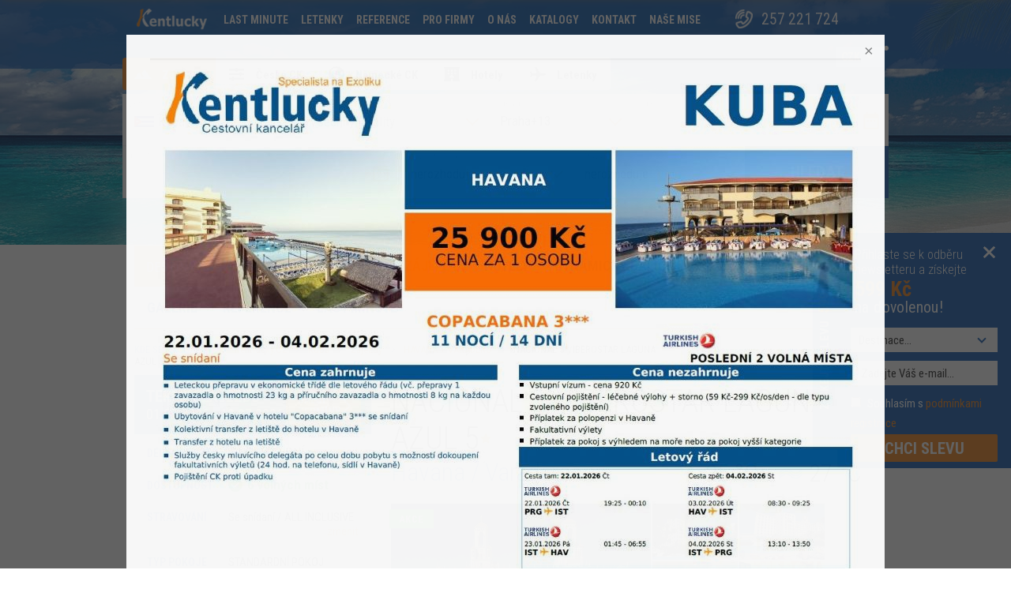

--- FILE ---
content_type: text/html;charset=UTF-8
request_url: https://kuba.kentlucky.cz/zajezdy-na-kubu/10-havana-varadero/1125-nacional-5-iberostar-laguna-azul-5?term=5520048&boarding=bb%7Cai
body_size: 117378
content:
<!DOCTYPE html>
<html lang='cs'>
<head>
	<!-- Google Tag Manager -->
<script>
var dataLayer = window.dataLayer = window.dataLayer || [];
function gtag(){
    dataLayer.push(arguments);
}
gtag('consent', 'default', {
    'ad_storage': 'denied',
    'ad_user_data': 'denied',
    'ad_personalization': 'denied',
    'analytics_storage': 'denied',
    'personalization_storage': 'denied',
    'security_storage': 'granted',
    'functionality_storage': 'granted'
});
window.dataLayer.push({
    'event': 'default_consent'
});

</script>
<script>(function(w,d,s,l,i){ w[l]=w[l]||[];w[l].push({ 'gtm.start':
			new Date().getTime(),event:'gtm.js' });var f=d.getElementsByTagName(s)[0],
		j=d.createElement(s),dl=l!='dataLayer'?'&l='+l:'';j.async=true;j.src=
		'https://www.googletagmanager.com/gtm.js?id='+i+dl;f.parentNode.insertBefore(j,f);
	})(window,document,'script','dataLayer','GTM-PXGXH6Z');</script>
<!-- End Google Tag Manager -->
	
	<!-- seznam webmaster tools -->
	<meta name="seznam-wmt" content="SyS7edJCFyb3XXKU9LR3o9kCVOMh8dKe" />
	
	<meta http-equiv="Content-Type" content="text/html; charset=utf-8"/>
	<meta name="description" content="Nabízíme vám zájezdy na Kubu s kompletním zajištěním 🌟 Vyberte si z různých typů zájezdů a užijte si dovolenou snů na nádherných plážích 🌟"/>
	<meta name="keywords" content="zájezdy na kubu, zájezd na kubu"/>

	<meta name="robots" content="index,follow" />
	<meta name="revisit-after" content="1 days"/>
	<meta name="googlebot" content="index,follow,snippet,archive" />

	
           <meta property="fb:app_id" content="870222269775657" />
    <meta property="og:type" content="website" />
    <meta property="og:url" content="https://kuba.kentlucky.cz/zajezdy-na-kubu/10-havana-varadero/1125-nacional-5-iberostar-laguna-azul-5" /> 
    <meta property="og:title" content="NACIONAL 5*/IBEROSTAR LAGUNA AZUL 5* - Havana a Varadero - zájezdy na Kubu ✅ [TOP VÝBĚR] | Kentlucky" /> 
    <meta property="og:description" content="Nabízíme vám zájezdy na Kubu s kompletním zajištěním 🌟 Vyberte si z různých typů zájezdů a užijte si dovolenou snů na nádherných plážích 🌟" />
              <meta property="og:image" content="https://www.kentlucky.cz/images/generic/full/00017186.jpg" />
      <meta property="og:image:width" content="800" />
      <meta property="og:image:height" content="600" />
      

	<link rel="home" href="https://kuba.kentlucky.cz"/>

		<link rel="shortcut icon" type="image/x-icon" href="/images/favicon.ico"/>

<meta name="viewport" content="width=device-width, initial-scale=1.0, maximum-scale=1.0, user-scalable=yes"/>

<link rel="stylesheet" type="text/css" media="all" href="/css/css.min.css?v=1767696637">

<link href="https://fonts.googleapis.com/css?family=Roboto+Condensed:300,400,700&amp;subset=latin-ext" rel="stylesheet">

<script type="text/javascript">
	<!--
	var url_index = 'https://kuba.kentlucky.cz/';
	var url_hotel_ajax = 'https://kuba.kentlucky.cz/ajax-hotel';
	var url_search_ajax = 'https://kuba.kentlucky.cz/search-ajax';
	var url_tour_ajax = 'https://kuba.kentlucky.cz/ajax-tour';
    var url_flight_ajax = 'https://kuba.kentlucky.cz/ajax-flight';
    var url_flexi_ajax = 'https://kuba.kentlucky.cz/ajax-flexi';
    var url_travel_ajax = 'https://kuba.kentlucky.cz/ajax-travel';
	var url_form_ajax = 'https://kuba.kentlucky.cz/ajax-form';
	var layout_type = 'desktop';
	var app_site = 'CUB';
    var pid = '';
    if((self == top) && pid) {
        if(window.location.href.indexOf('?') > 0) window.location.href = window.location.href + '&pid';
        else window.location.href = window.location.href + '?pid';
    }
	-->
</script>

<link rel="stylesheet" href="https://cdnjs.cloudflare.com/ajax/libs/fancybox/3.2.5/jquery.fancybox.min.css" />

<script src="/js/jquery.3.2.1.min.js"></script>


	<!-- Google Tag Manager (variables) -->
		<script>
							var tour_reservation_price = 0;
			
							// Google Tag Manager
				dataLayer.push({
					"event": "tourDataAvailable",
					"google_tag_params":
					{
						'travel_destid': '1125',
						'travel_originid': 'PRG',
						'travel_startdate': '2026-07-01',
						'travel_enddate': '2026-07-10',
						'travel_pagetype': "offerdetail",
						'travel_totalvalue': '42300'
					}
				});
			
		</script>
	<!-- End Google Tag Manager -->

<script type="text/javascript" src="https://cdn.jsdelivr.net/npm/lozad/dist/lozad.min.js"></script>
<script>
	$(document).ready(function() {
		bindLozad();
	});
</script>

<script src="https://assets.pshk.cz/scripts/cookiesBar/i18n/cs.js?v=2026-01-13"></script>
<script src="https://assets.pshk.cz/scripts/cookiesBar/cookiesBar.js?v=2026-01-13"></script>
<script>
	function onAccept(event) {
		const data = event.detail;

        window.measuringCodes = window.measuringCodes || [];

        let conf = {};
        let doUpdate = false;

        data.forEach(el => {
            if (el.type === 'analytical') {
                conf.analytics_storage = 'granted';
                doUpdate = true;
            } else if (el.type === 'marketing') {
                conf.ad_storage = 'granted';
                conf.ad_user_data = 'granted';
                conf.ad_personalization = el.services.includes('googleAdsPersonalization') ? 'granted' : 'denied';
                doUpdate = true;
            } else if (el.type === 'preferential') {
                conf.personalization_storage = 'granted';
                doUpdate = true;
            }
        });

        if (doUpdate && typeof window.gtag !== 'undefined') {
            gtag('consent', 'update', conf);
        }

        if (window.dataLayer) {
            window.dataLayer.push({
                'event': 'cookie_consent_update'
            });
        }
        let sklikRetargetingConsent = false
            sklikRetargetingConsent = true

        for (const fnName of Object.keys(window.measuringCodes)) {
            for (const acceptedService of CookiesBar.acceptedServices()) {
                if (!fnName.startsWith(acceptedService)) {
                    continue
                }
                for (const fn of window.measuringCodes[fnName]) {
                    if (fnName === 'sklikRetargeting' && sklikRetargetingConsent) {
                        fn(1)
                    } else {
                        fn()
                    }
                }
            }
        }
	}

    document.addEventListener('DOMContentLoaded', function () {
		document.cookiesBar = CookiesBar.init({
			lang: "cs",
			key: "cookiesBar",
			promoMode: false,
			compactBarView: true,
			showRejectButton: false,
			displayMode: 2,
			services: ['googleTagManager', 'googleAnalytics', 'googleAds', 'facebookPixel', 'sklikConversion', 'sklikRetargeting', 'smartSupp'],
			texts: {
				bar: {
					desc: "<p>Návštěvníci, na webu&nbsp;<strong>kuba.kentlucky.cz<\/strong>&nbsp;používáme cookies. Díky nim může web správně fungovat a pomáhají nám anonymně vyhodnocovat návštěvnost.<\/p>    <p>&nbsp;<\/p>    <p>Výběrem &bdquo;<u><a class=\"cookies-bar__btn-accept-all\" href=\"#\">OK<\/a><\/u>&ldquo; nám dáváte souhlas se zpracováním všech volitelných typů cookies pro vyhodnocování návštěvnosti (Google Analytics). Tlačítkem &bdquo;<u><a class=\"cookies-bar__btn-options\" href=\"#\">Nastavení cookies<\/a><\/u>&ldquo; můžete spravovat jednotlivé druhy cookies. Samozřejmě můžete všechny volitelné cookies odmítnout (blokovat) kliknutím&nbsp;<u><a class=\"cookies-bar__btn-reject-all\" href=\"#\">zde<\/a><\/u>.<\/p>"
				}
			},
			theme: {
                primaryBtns: {
                    bg: '#ec8826',
                    border: '#ec8826',
                    text: 'white'
                },
                secondaryBtns: {
                    bg: 'white',
                    border: '#ec8826',
                    text: '#ec8826'
                },
                cookiesBarBg: 'white',
                cookiesPopupBg: 'white',
                "success":"#ec8826",
                "textColor":"black",
                "link":"#ec8826",
                "lines":"#ec8826",
                "useTableStyles":true
            },
		});
		document.cookiesBar.open();

		let cookiesBarOpenLink = document.querySelector("#cookie-bar-link");
		if (cookiesBarOpenLink) {
			cookiesBarOpenLink.addEventListener('click', function () {
				document.cookiesBar.open(true);
			});
		}

		document.addEventListener('cookiesBar.onAcceptAll', function (e) {
			onAccept(e);
		});

		document.addEventListener('cookiesBar.onAcceptPartial', function (e) {
			onAccept(e);
		});
    });
</script>
	<title>NACIONAL 5*/IBEROSTAR LAGUNA AZUL 5* - Havana a Varadero - zájezdy na Kubu ✅ [TOP VÝBĚR] | Kentlucky</title>

	</head>
<body class="no-js noside destination page-tours tour-detail " id="page-cub">
<!-- Google Tag Manager (noscript) -->
<noscript><iframe src="https://www.googletagmanager.com/ns.html?id=GTM-PXGXH6Z" height="0" width="0" style="display:none;visibility:hidden"></iframe></noscript>
<!-- End Google Tag Manager (noscript) -->

<div class="blur">
		<header id="page-header">
        		<div id="top-panel">
			<div class="container">
				<div id="logo-mobile">
					<a href="https://kuba.kentlucky.cz/"><img src="/images/logo-mobile.png" alt=""></a>
				</div>
				<div id="hamburger" class="hamburger">
    <span></span><span></span><span></span><span></span>
</div>
<nav id="main-navigation">
    <ul class="nav nav-pills">
        												<li class="item-index ">
						<a href="https://www.kentlucky.cz/" >
															<img alt="Kentlucky" src="/images/logo-header.png">
													</a>
					</li>
																<li class="item-klub_kenty ">
						<a href="https://www.kentlucky.cz/lastminute" >
															Last minute
													</a>
					</li>
																<li class="item-ticket ">
						<a href="https://www.kentlucky.cz/letenky" >
															Letenky
													</a>
					</li>
																<li class="item-reference ">
						<a href="https://www.kentlucky.cz/reference" >
															Reference
													</a>
					</li>
																<li class="item-incentiva ">
						<a href="https://www.kentlucky.cz/incentiva" >
															Pro firmy
													</a>
					</li>
																<li class="item-about ">
						<a href="https://www.kentlucky.cz/o-nas" >
															O nás
													</a>
					</li>
																<li class="item-catalogs ">
						<a href="https://www.kentlucky.cz/katalogy" >
															Katalogy
													</a>
					</li>
																<li class="item-contact ">
						<a href="https://www.kentlucky.cz/kontakt" >
															Kontakt
													</a>
					</li>
																<li class="item-projects ">
						<a href="https://www.kentlucky.cz/nase-mise" >
															Naše mise
													</a>
					</li>
							                        <li class="social-phone">
            <span>257 221 724</span>
        </li>
        <li class="social">
            <a target="_blank" class="icon-soc" href="https://www.facebook.com/CKKentlucky/"><i class="fab fa-facebook-f fa-lg" ></i></a>
            <a target="_blank" class="icon-soc" href="https://www.instagram.com/ckkentlucky/"><i class="fab fa-instagram fa-lg" ></i></a>
            <a target="_blank" class="icon-soc" href="https://www.youtube.com/channel/UCBjMkw0f8KnwjokDNSJbfZQ/featured"><i class="fab fa-youtube fa-lg"></i></a>
        </li>
        
    </ul>

</nav>


<script defer src="https://use.fontawesome.com/releases/v5.0.4/js/all.js"></script>
<script>
function showPartnerOrders() {
	if($('#table-orders tr').length == 1) {
		loadPartnerOrders();
	}
}
function loadPartnerOrders() {
	$.ajax({
		url: 'https://kuba.kentlucky.cz/search-ajax/loadPartnerOrders',
		data: {
			page: $('#orders-partner').attr('data-page')
		},
		success: function (response) {
			//console.log(response);
			if (response.html != undefined) {
				$('#orders-partner').height('auto');
				$('#table-orders').append(response.html);
			}
			if(response.next) {
				$('#orders-partner').attr('data-page', parseInt($('#orders-partner').attr('data-page')) + 1);
			}
			else {
				$('#orders-next').hide();
			}
		}
	});
}
</script>
					<form method="get" class="currency-switch">
		<div class="select-wrap">
			<select name="change_currency" class="currency-switch-select">
									<option value="CZK" selected="selected">CZK</option>
									<option value="EUR" >EUR</option>
									<option value="USD" >USD</option>
							</select>
		</div>
								<input type="hidden" name="term" value="5520048" />
											<input type="hidden" name="boarding" value="bb|ai" />
											<input type="hidden" name="travel_departure" value="2026-01-15" />
											<input type="hidden" name="travel_arrival" value="2026-02-26" />
											<input type="hidden" name="travel_adults" value="2" />
											<input type="hidden" name="travel_children" value="0" />
																							<input type="hidden" name="travel_days_from" value="7" />
											<input type="hidden" name="travel_days_to" value="12" />
											<input type="hidden" name="travel_direct_ext" value="0" />
																<input type="hidden" name="travel_airport_origin[0]" value="PRG" />
								<input type="hidden" name="travel_airport_origin[1]" value="BTS" />
								<input type="hidden" name="travel_airport_origin[2]" value="KSC" />
								<input type="hidden" name="travel_airport_origin[3]" value="VIE" />
								<input type="hidden" name="travel_airport_origin[4]" value="BUD" />
								<input type="hidden" name="travel_airport_origin[5]" value="KTW" />
								<input type="hidden" name="travel_airport_origin[6]" value="KRK" />
								<input type="hidden" name="travel_airport_origin[7]" value="BER" />
								<input type="hidden" name="travel_airport_origin[8]" value="MUC" />
								<input type="hidden" name="travel_airport_origin[9]" value="FRA" />
								<input type="hidden" name="travel_airport_origin[10]" value="DUS" />
								<input type="hidden" name="travel_airport_origin[11]" value="LEJ" />
								<input type="hidden" name="travel_airport_origin[12]" value="DRS" />
								<input type="hidden" name="travel_airport_origin[13]" value="NUE" />
																											<input type="hidden" name="travel_boarding" value="all" />
											<input type="hidden" name="travel_rating" value="all" />
											<input type="hidden" name="travel_ck" value="all" />
											<input type="hidden" name="travel_dtdep" value="all" />
											<input type="hidden" name="travel_nights" value="all" />
											<input type="hidden" name="travel_board" value="all" />
											<input type="hidden" name="travel_room" value="all" />
											<input type="hidden" name="travel_aline" value="all" />
											<input type="hidden" name="travel_direct" value="all" />
											<input type="hidden" name="flexi_category" value="19" />
											<input type="hidden" name="flexi_destination" value="CUB" />
											<input type="hidden" name="flexi_departure" value="2026-01-15" />
											<input type="hidden" name="flexi_arrival" value="2026-01-22" />
											<input type="hidden" name="flexi_adults" value="2" />
											<input type="hidden" name="flexi_children" value="0" />
											<input type="hidden" name="flexi_infants" value="0" />
											<input type="hidden" name="flexi_rooms_sgl" value="0" />
											<input type="hidden" name="flexi_rooms_dbl" value="1" />
																<input type="hidden" name="flexi_airport_origin[0]" value="PRG" />
															<input type="hidden" name="flexi_boarding" value="" />
											<input type="hidden" name="flexi_rating" value="0" />
											<input type="hidden" name="flexi_roomtype" value="all" />
											<input type="hidden" name="flexi_return" value="1" />
											<input type="hidden" name="hotel_order" value="" />
											<input type="hidden" name="flight_departure" value="2026-01-15" />
											<input type="hidden" name="flight_arrival" value="2026-01-22" />
											<input type="hidden" name="flight_adults" value="1" />
											<input type="hidden" name="flight_children" value="0" />
											<input type="hidden" name="flight_infants" value="0" />
																<input type="hidden" name="flight_airport_origin[0]" value="PRG$CZ$Praha" />
								<input type="hidden" name="flight_airport_origin[1]" value="VIE$AT$Vídeň" />
								<input type="hidden" name="flight_airport_origin[2]" value="MUC$DE$Mnichov" />
																											<input type="hidden" name="flight_return" value="1" />
											<input type="hidden" name="flight_trclass" value="ECONOMY" />
											<input type="hidden" name="hot_departure" value="2026-01-14" />
											<input type="hidden" name="hot_arrival" value="2026-01-17" />
											<input type="hidden" name="hot_category" value="" />
											<input type="hidden" name="hot_boarding" value="" />
											<input type="hidden" name="hot_rooms_dbl" value="1" />
											<input type="hidden" name="departure" value="" />
											<input type="hidden" name="arrival" value="" />
																<input type="hidden" name="departure_place[0]" value="14" />
								<input type="hidden" name="departure_place[1]" value="15" />
								<input type="hidden" name="departure_place[2]" value="16" />
								<input type="hidden" name="departure_place[3]" value="17" />
								<input type="hidden" name="departure_place[4]" value="18" />
								<input type="hidden" name="departure_place[5]" value="20" />
								<input type="hidden" name="departure_place[6]" value="24" />
								<input type="hidden" name="departure_place[7]" value="25" />
								<input type="hidden" name="departure_place[8]" value="26" />
								<input type="hidden" name="departure_place[9]" value="27" />
								<input type="hidden" name="departure_place[10]" value="28" />
								<input type="hidden" name="departure_place[11]" value="29" />
								<input type="hidden" name="departure_place[12]" value="30" />
								<input type="hidden" name="departure_place[13]" value="31" />
										</form>
						<div id="menu-call-us">
					<a href="tel:+420257221724"><i class="ico-phone-blue-lightest"></i><span>Zavolejte<br>nám</span></a>
				</div>
			</div>
		</div>
        <div class="container">
        <div id="google_translate_element"></div>
        </div>
        
        <script type="text/javascript">
        function googleTranslateElementInit() {
          new google.translate.TranslateElement({pageLanguage: 'cs', includedLanguages: 'pl,en,de'}, 'google_translate_element');
        }
        </script>
        
        <script type="text/javascript" src="//translate.google.com/translate_a/element.js?cb=googleTranslateElementInit"></script>
        		<div class="container">
			
<div class="hledat-zajezdy-hotely search-form-in-header">
	<ul class="nav nav-tabs">
        		<li class="active">
			<a class="tabZajezdy"
            data-toggle="tab"
             href="#hledat-zajezdy">
				<span class="searchTitle" title="vyberte z naší nabídky">Zájezdy</span>
			</a>
		</li>
        <li>
			<a class="tabHotelyLetenky" href="https://zajezdy.kentlucky.cz/">
				<span class="searchTitle" title="České CK">České CK</span>
			</a>
		</li>
		<li id="tab-hledat-flexi"  style="display: none;">
			<a class="tabHotelyLetenky" data-toggle="tab" href="#hledat-flexi">
				<span class="searchTitle" title="sestavte si svoji dovolenou">Dynamický balíček
					<sup class="tabs-tooltip" title="sestavte si dovolenou na míru">?</sup>
				</span>

			</a>
		</li>
        <li >
			<a class="tabTravel" onclick="window.location.href='https://www.kentlucky.cz/#hledat-travel';return false;" href="#hledat-travel">
				<span class="searchTitle" title="leťte kam si budete přát">Německé CK</span>
			</a>
		</li>
		<li >
			<a class="tabHotely" data-toggle="tab" href="#hledat-hotely">
				<span class="searchTitle" title="chci jen hotel">Hotely</span>
			</a>
		</li>
        		<li >
			<a class="tabLetenky" data-toggle="tab" href="#hledat-letenky">
				<span class="searchTitle" title="chci jen letenku">Letenky</span>
			</a>
		</li>
	</ul>
	<div class="tab-content">
        		<div class="tab-pane active"
        id="hledat-zajezdy">
			<form action="https://kuba.kentlucky.cz/hledani" method="get" id="tourSearchForm" class="search-form">
	<div class="base-wrap">
		<div class="input destination">
			<label for="search-form-destination" class="input-hint">země</label>
			<select name="destination" id="search-form-destination" data-select-autocomplete="tours-destination" data-sa-placeholder="Vyberte destinaci">
				<option></option>
									<option value="CUB"
							data-tour-category="1"
							class="destination-flag"
							selected>
						Kuba
					</option>
									<option value="MDV"
							data-tour-category="3"
							class="destination-flag"
							>
						Maledivy
					</option>
									<option value="MEX"
							data-tour-category="39"
							class="destination-flag"
							>
						Mexiko
					</option>
									<option value="LKA"
							data-tour-category="2"
							class="destination-flag"
							>
						Srí Lanka
					</option>
									<option value="SAE"
							data-tour-category="66"
							class="destination-flag"
							>
						Emiráty
					</option>
									<option value="DOM"
							data-tour-category="81"
							class="destination-flag"
							>
						Dominikánská rep.
					</option>
									<option value="GRC"
							data-tour-category="132"
							class="destination-flag"
							>
						Řecko
					</option>
									<option value="TUR"
							data-tour-category="133"
							class="destination-flag"
							>
						Turecko
					</option>
									<option value="HRV"
							data-tour-category="134"
							class="destination-flag"
							>
						Chorvatsko
					</option>
									<option value="EGY"
							data-tour-category="143"
							class="destination-flag"
							>
						Egypt
					</option>
									<option value="MAR"
							data-tour-category="144"
							class="destination-flag"
							>
						Maroko
					</option>
									<option value="SYC"
							data-tour-category="145"
							class="destination-flag"
							>
						Seychely
					</option>
									<option value="MUS"
							data-tour-category="146"
							class="destination-flag"
							>
						Mauricius
					</option>
									<option value="IND"
							data-tour-category="147"
							class="destination-flag"
							>
						Indie
					</option>
									<option value="ESP"
							data-tour-category="148"
							class="destination-flag"
							>
						Španělsko
					</option>
									<option value="PRT"
							data-tour-category="149"
							class="destination-flag"
							>
						Portugalsko
					</option>
									<option value="THA"
							data-tour-category="150"
							class="destination-flag"
							>
						Thajsko
					</option>
									<option value="VNM"
							data-tour-category="151"
							class="destination-flag"
							>
						Vietnam
					</option>
									<option value="IDN"
							data-tour-category="152"
							class="destination-flag"
							>
						Indonésie
					</option>
									<option value="QAT"
							data-tour-category="153"
							class="destination-flag"
							>
						Katar
					</option>
				                <option disabled>---</option>
                					<option value="EG"
							data-tour-category="EG"
							class="country-flag"
							>
						Egypt
					</option>
									<option value="GR"
							data-tour-category="GR"
							class="country-flag"
							>
						Řecko
					</option>
									<option value="OM"
							data-tour-category="OM"
							class="country-flag"
							>
						Omán
					</option>
									<option value="MA"
							data-tour-category="MA"
							class="country-flag"
							>
						Maroko
					</option>
									<option value="ES"
							data-tour-category="ES"
							class="country-flag"
							>
						Španělsko
					</option>
									<option value="CY"
							data-tour-category="CY"
							class="country-flag"
							>
						Kyperská republika
					</option>
									<option value="BG"
							data-tour-category="BG"
							class="country-flag"
							>
						Bulharsko
					</option>
									<option value="TR"
							data-tour-category="TR"
							class="country-flag"
							>
						Turecko
					</option>
									<option value="PT"
							data-tour-category="PT"
							class="country-flag"
							>
						Portugalsko
					</option>
									<option value="HR"
							data-tour-category="HR"
							class="country-flag"
							>
						Chorvatsko
					</option>
									<option value="SC"
							data-tour-category="SC"
							class="country-flag"
							>
						Seychely
					</option>
									<option value="VN"
							data-tour-category="VN"
							class="country-flag"
							>
						Vietnam
					</option>
									<option value="IT"
							data-tour-category="IT"
							class="country-flag"
							>
						Itálie
					</option>
									<option value="TZ"
							data-tour-category="TZ"
							class="country-flag"
							>
						Tanzanie
					</option>
									<option value="TH"
							data-tour-category="TH"
							class="country-flag"
							>
						Thajsko
					</option>
									<option value="ZA"
							data-tour-category="ZA"
							class="country-flag"
							>
						Jižní Afrika
					</option>
									<option value="MU"
							data-tour-category="MU"
							class="country-flag"
							>
						Mauricius
					</option>
									<option value="JM"
							data-tour-category="JM"
							class="country-flag"
							>
						Jamajka
					</option>
									<option value="ID"
							data-tour-category="ID"
							class="country-flag"
							>
						Indonésie
					</option>
				                <option disabled>---</option>
                					<option value="AR"
							data-tour-category="AR"
							class="country-flag"
							>
						Argentina
					</option>
									<option value="AU"
							data-tour-category="AU"
							class="country-flag"
							>
						Austrálie
					</option>
									<option value="BS"
							data-tour-category="BS"
							class="country-flag"
							>
						Bahamy
					</option>
									<option value="BH"
							data-tour-category="BH"
							class="country-flag"
							>
						Bahrajn
					</option>
									<option value="BB"
							data-tour-category="BB"
							class="country-flag"
							>
						Barbados
					</option>
									<option value="BO"
							data-tour-category="BO"
							class="country-flag"
							>
						Bolívie
					</option>
									<option value="BA"
							data-tour-category="BA"
							class="country-flag"
							>
						Bosna a Hercegovina
					</option>
									<option value="BR"
							data-tour-category="BR"
							class="country-flag"
							>
						Brazílie
					</option>
									<option value="BG"
							data-tour-category="BG"
							class="country-flag"
							>
						Bulharsko
					</option>
									<option value="ME"
							data-tour-category="ME"
							class="country-flag"
							>
						Černá Hora
					</option>
									<option value="CZ"
							data-tour-category="CZ"
							class="country-flag"
							>
						Česká republika
					</option>
									<option value="CL"
							data-tour-category="CL"
							class="country-flag"
							>
						Chile
					</option>
									<option value="HR"
							data-tour-category="HR"
							class="country-flag"
							>
						Chorvatsko
					</option>
									<option value="CW"
							data-tour-category="CW"
							class="country-flag"
							>
						Curacao
					</option>
									<option value="DK"
							data-tour-category="DK"
							class="country-flag"
							>
						Dánsko
					</option>
									<option value="DO"
							data-tour-category="DO"
							class="country-flag"
							>
						Dominikánská republika
					</option>
									<option value="EG"
							data-tour-category="EG"
							class="country-flag"
							>
						Egypt
					</option>
									<option value="EC"
							data-tour-category="EC"
							class="country-flag"
							>
						Ekvádor
					</option>
									<option value="EE"
							data-tour-category="EE"
							class="country-flag"
							>
						Estonsko
					</option>
									<option value="FI"
							data-tour-category="FI"
							class="country-flag"
							>
						Finsko
					</option>
									<option value="FR"
							data-tour-category="FR"
							class="country-flag"
							>
						Francie
					</option>
									<option value="GE"
							data-tour-category="GE"
							class="country-flag"
							>
						Georgia
					</option>
									<option value="GD"
							data-tour-category="GD"
							class="country-flag"
							>
						Grenada
					</option>
									<option value="GP"
							data-tour-category="GP"
							class="country-flag"
							>
						Guadeloupe
					</option>
									<option value="GT"
							data-tour-category="GT"
							class="country-flag"
							>
						Guatemala
					</option>
									<option value="ID"
							data-tour-category="ID"
							class="country-flag"
							>
						Indonésie
					</option>
									<option value="IE"
							data-tour-category="IE"
							class="country-flag"
							>
						Irsko
					</option>
									<option value="IS"
							data-tour-category="IS"
							class="country-flag"
							>
						Island
					</option>
									<option value="IT"
							data-tour-category="IT"
							class="country-flag"
							>
						Itálie
					</option>
									<option value="IL"
							data-tour-category="IL"
							class="country-flag"
							>
						Izrael
					</option>
									<option value="JM"
							data-tour-category="JM"
							class="country-flag"
							>
						Jamajka
					</option>
									<option value="JP"
							data-tour-category="JP"
							class="country-flag"
							>
						Japonsko
					</option>
									<option value="JE"
							data-tour-category="JE"
							class="country-flag"
							>
						Jersey
					</option>
									<option value="ZA"
							data-tour-category="ZA"
							class="country-flag"
							>
						Jižní Afrika
					</option>
									<option value="JO"
							data-tour-category="JO"
							class="country-flag"
							>
						Jordán
					</option>
									<option value="KH"
							data-tour-category="KH"
							class="country-flag"
							>
						Kambodža
					</option>
									<option value="CA"
							data-tour-category="CA"
							class="country-flag"
							>
						Kanada
					</option>
									<option value="QA"
							data-tour-category="QA"
							class="country-flag"
							>
						Katar
					</option>
									<option value="KE"
							data-tour-category="KE"
							class="country-flag"
							>
						Keňa
					</option>
									<option value="CO"
							data-tour-category="CO"
							class="country-flag"
							>
						Kolumbie
					</option>
									<option value="CR"
							data-tour-category="CR"
							class="country-flag"
							>
						Kostarika
					</option>
									<option value="CU"
							data-tour-category="CU"
							class="country-flag"
							>
						Kuba
					</option>
									<option value="CY"
							data-tour-category="CY"
							class="country-flag"
							>
						Kyperská republika
					</option>
									<option value="LT"
							data-tour-category="LT"
							class="country-flag"
							>
						Litva
					</option>
									<option value="HU"
							data-tour-category="HU"
							class="country-flag"
							>
						Maďarsko
					</option>
									<option value="MY"
							data-tour-category="MY"
							class="country-flag"
							>
						Malajsie
					</option>
									<option value="MV"
							data-tour-category="MV"
							class="country-flag"
							>
						Maledivy
					</option>
									<option value="MT"
							data-tour-category="MT"
							class="country-flag"
							>
						Malta
					</option>
									<option value="MA"
							data-tour-category="MA"
							class="country-flag"
							>
						Maroko
					</option>
									<option value="MQ"
							data-tour-category="MQ"
							class="country-flag"
							>
						Martinik
					</option>
									<option value="MU"
							data-tour-category="MU"
							class="country-flag"
							>
						Mauricius
					</option>
									<option value="MX"
							data-tour-category="MX"
							class="country-flag"
							>
						Mexiko
					</option>
									<option value="MC"
							data-tour-category="MC"
							class="country-flag"
							>
						Monako
					</option>
									<option value="NA"
							data-tour-category="NA"
							class="country-flag"
							>
						Namibie
					</option>
									<option value="DE"
							data-tour-category="DE"
							class="country-flag"
							>
						Německo
					</option>
									<option value="NL"
							data-tour-category="NL"
							class="country-flag"
							>
						Nizozemí
					</option>
									<option value="NO"
							data-tour-category="NO"
							class="country-flag"
							>
						Norsko
					</option>
									<option value="NZ"
							data-tour-category="NZ"
							class="country-flag"
							>
						Nový Zéland
					</option>
									<option value="OM"
							data-tour-category="OM"
							class="country-flag"
							>
						Omán
					</option>
									<option value="PA"
							data-tour-category="PA"
							class="country-flag"
							>
						Panama
					</option>
									<option value="PE"
							data-tour-category="PE"
							class="country-flag"
							>
						Peru
					</option>
									<option value="PL"
							data-tour-category="PL"
							class="country-flag"
							>
						Polsko
					</option>
									<option value="PT"
							data-tour-category="PT"
							class="country-flag"
							>
						Portugalsko
					</option>
									<option value="AT"
							data-tour-category="AT"
							class="country-flag"
							>
						Rakousko
					</option>
									<option value="GR"
							data-tour-category="GR"
							class="country-flag"
							>
						Řecko
					</option>
									<option value="RE"
							data-tour-category="RE"
							class="country-flag"
							>
						Reunion
					</option>
									<option value="SC"
							data-tour-category="SC"
							class="country-flag"
							>
						Seychely
					</option>
									<option value="SG"
							data-tour-category="SG"
							class="country-flag"
							>
						Singapur
					</option>
									<option value="SK"
							data-tour-category="SK"
							class="country-flag"
							>
						Slovensko
					</option>
									<option value="SI"
							data-tour-category="SI"
							class="country-flag"
							>
						Slovinsko
					</option>
									<option value="ES"
							data-tour-category="ES"
							class="country-flag"
							>
						Španělsko
					</option>
									<option value="AE"
							data-tour-category="AE"
							class="country-flag"
							>
						Spojené arabské emiráty
					</option>
									<option value="US"
							data-tour-category="US"
							class="country-flag"
							>
						Spojené státy americké
					</option>
									<option value="RS"
							data-tour-category="RS"
							class="country-flag"
							>
						Srbsko
					</option>
									<option value="LK"
							data-tour-category="LK"
							class="country-flag"
							>
						Srí Lanka
					</option>
									<option value="SE"
							data-tour-category="SE"
							class="country-flag"
							>
						Švédsko
					</option>
									<option value="CH"
							data-tour-category="CH"
							class="country-flag"
							>
						Švýcarsko
					</option>
									<option value="TZ"
							data-tour-category="TZ"
							class="country-flag"
							>
						Tanzanie
					</option>
									<option value="TH"
							data-tour-category="TH"
							class="country-flag"
							>
						Thajsko
					</option>
									<option value="TT"
							data-tour-category="TT"
							class="country-flag"
							>
						Trinidad a Tobago
					</option>
									<option value="TN"
							data-tour-category="TN"
							class="country-flag"
							>
						Tunisko
					</option>
									<option value="TR"
							data-tour-category="TR"
							class="country-flag"
							>
						Turecko
					</option>
									<option value="UY"
							data-tour-category="UY"
							class="country-flag"
							>
						Uruguay
					</option>
									<option value="GB"
							data-tour-category="GB"
							class="country-flag"
							>
						Velká Británie a Severní Irsko
					</option>
									<option value="VN"
							data-tour-category="VN"
							class="country-flag"
							>
						Vietnam
					</option>
							</select>
		</div>
		<div class="input category">
			<label for="search-form-category" class="input-hint">region</label>
			<select name="category" id="search-form-category" data-select-autocomplete="tours-location" data-sa-show-search="true" data-sa-placeholder="Typ zájezdu / lokalita" data-sa-notfound="Lokalita nenalezena. Nejprve zvolte destinaci.">
				<option></option>
			</select>
		</div>
		<div class="input airport_origin">
			<label for="tour-airport-origin" class="input-hint">odkud</label>
			<div id="tour-airport-origin-list" class="airport-origin-list" tabindex="0">
			</div>
			<div id="tour-airport-origin-checkbox-block" class="airport-origin-checkbox-block" style="display: none;">
                                                                                                                                                                                                                                                                                                                                                                                                                                                                                                                                                                        <label for="tour_airport_origin_all" tabindex="0">
                    <input id="tour_airport_origin_all" type="checkbox" data-all value="" checked/>
					vše
					<span class="checkmark"></span>
                </label>
									<label for="tour_airport_origin_14" tabindex="0">
						<input id="tour_airport_origin_14" data-name="Praha" type="checkbox" name="departure_place[]" value="14" checked />
						PRAHA
						<span class="checkmark"></span>
					</label>
									<label for="tour_airport_origin_15" tabindex="0">
						<input id="tour_airport_origin_15" data-name="Vídeň" type="checkbox" name="departure_place[]" value="15" checked />
						VÍDEŇ
						<span class="checkmark"></span>
					</label>
									<label for="tour_airport_origin_16" tabindex="0">
						<input id="tour_airport_origin_16" data-name="Ostrava" type="checkbox" name="departure_place[]" value="16" checked />
						OSTRAVA
						<span class="checkmark"></span>
					</label>
									<label for="tour_airport_origin_17" tabindex="0">
						<input id="tour_airport_origin_17" data-name="Mnichov" type="checkbox" name="departure_place[]" value="17" checked />
						MNICHOV
						<span class="checkmark"></span>
					</label>
									<label for="tour_airport_origin_18" tabindex="0">
						<input id="tour_airport_origin_18" data-name="Krakow" type="checkbox" name="departure_place[]" value="18" checked />
						KRAKOW
						<span class="checkmark"></span>
					</label>
									<label for="tour_airport_origin_20" tabindex="0">
						<input id="tour_airport_origin_20" data-name="Bratislava" type="checkbox" name="departure_place[]" value="20" checked />
						BRATISLAVA
						<span class="checkmark"></span>
					</label>
									<label for="tour_airport_origin_24" tabindex="0">
						<input id="tour_airport_origin_24" data-name="Košice" type="checkbox" name="departure_place[]" value="24" checked />
						KOŠICE
						<span class="checkmark"></span>
					</label>
									<label for="tour_airport_origin_25" tabindex="0">
						<input id="tour_airport_origin_25" data-name="Salcburg" type="checkbox" name="departure_place[]" value="25" checked />
						SALCBURG
						<span class="checkmark"></span>
					</label>
									<label for="tour_airport_origin_26" tabindex="0">
						<input id="tour_airport_origin_26" data-name="Düsseldorf" type="checkbox" name="departure_place[]" value="26" checked />
						DÜSSELDORF
						<span class="checkmark"></span>
					</label>
									<label for="tour_airport_origin_27" tabindex="0">
						<input id="tour_airport_origin_27" data-name="Dráždany" type="checkbox" name="departure_place[]" value="27" checked />
						DRÁŽDANY
						<span class="checkmark"></span>
					</label>
									<label for="tour_airport_origin_28" tabindex="0">
						<input id="tour_airport_origin_28" data-name="Norimberk" type="checkbox" name="departure_place[]" value="28" checked />
						NORIMBERK
						<span class="checkmark"></span>
					</label>
									<label for="tour_airport_origin_29" tabindex="0">
						<input id="tour_airport_origin_29" data-name="Lipsko" type="checkbox" name="departure_place[]" value="29" checked />
						LIPSKO
						<span class="checkmark"></span>
					</label>
									<label for="tour_airport_origin_30" tabindex="0">
						<input id="tour_airport_origin_30" data-name="Frankfurt" type="checkbox" name="departure_place[]" value="30" checked />
						FRANKFURT
						<span class="checkmark"></span>
					</label>
									<label for="tour_airport_origin_31" tabindex="0">
						<input id="tour_airport_origin_31" data-name="Wroclav" type="checkbox" name="departure_place[]" value="31" checked />
						WROCLAV
						<span class="checkmark"></span>
					</label>
								<button type="button" class="closeAirports">zavřít <span>&times;</span></button>
			</div>
		</div>
		<div class="input date" data-date-from>
			<label for="search-form-arrival" class="input-hint">odlet</label>
			<input type="hidden" name="arrival" id="search-form-arrival-altfield"
				   value="">
			<input readonly type="text" name="arrival-view" id="search-form-arrival"
				   value="">
			<button></button>
		</div>
		<div class="input date" data-date-to>
			<label for="search-form-departure" class="input-hint">přílet</label>
			<input type="hidden" name="departure" id="search-form-departure-altfield"
				   value="">
			<input readonly type="text" name="departure-view" id="search-form-departure"
				   value="">
			<button></button>
		</div>
		<div class="input rating">
			<label for="search-form-rating" class="input-hint">úroveň hotelu</label>
			<select name="rating" id="search-form-rating" class="stars" data-select-autocomplete="tours-rating">
                				<option value="all">nerozhoduje</option>
									<option value="1" class="rating-stars" >&#9733;</option>
									<option value="2" class="rating-stars" >&#9733;&#9733;</option>
									<option value="3" class="rating-stars" >&#9733;&#9733;&#9733;</option>
									<option value="4" class="rating-stars" >&#9733;&#9733;&#9733;&#9733;</option>
									<option value="5" class="rating-stars" >&#9733;&#9733;&#9733;&#9733;&#9733;</option>
							</select>
		</div>
		<div class="input boarding">
			<label for="search-form-boardings" class="input-hint">strava</label>
			<select name="boardings" id="search-form-boardings" data-select-autocomplete="tours-boarding">
                				<option value="all">nerozhoduje</option>
									<option value="ro"
							>Bez snídaně</option>
									<option value="bb"
							>Se snídaní</option>
									<option value="hb"
							>Polopenze</option>
									<option value="fb"
							>Plná penze</option>
									<option value="ai"
							>ALL INCLUSIVE</option>
							</select>
		</div>
		<div class="input hiddenInput">
			<label for="search-form-days">Délka pobytu</label>
			<div>
				<select name="days" id="search-form-days">
					<option value="all">nerozhoduje</option>
																	
													<option value="1"
									>
								Do 7 dnů
							</option>
																							
													<option value="2"
									>8
								- 11 dní
							</option>
																							
													<option value="3"
									>12
								a více dní
							</option>
															</select>
			</div>
		</div>
		<div class="input search">
			<button id="search-button" type="submit" data-cnt="">Hledat</button>
		</div>
        <input type="hidden" name="form_send" value="true" />
		<input type="hidden" name="tour_type" id="csTourType" value=""/>
		<input type="hidden" name="order_by" id="orderByValue" value="price"/>
	</div>
	<div class="below-wrap">
	</div>
</form>
    <script type="text/javascript">

        var priceIntervalsLoaded = { };
        var searchAjaxUrl = 'https://kuba.kentlucky.cz/search-ajax';
		
		var destinationCategories = {
            							'1' : [
													{ 'id' : 'invalid', 'name' : 'Všechny lokality'},							
													{ 'id' : '11', 'name' : 'POZNÁVACÍ ZÁJEZDY'},							
													{ 'id' : '10', 'name' : 'HAVANA + VARADERO'},							
													{ 'id' : '33', 'name' : 'TRINIDAD (POBYT/KOMBINACE)'},							
													{ 'id' : '60', 'name' : 'JIBACOA (POBYT/KOMBINACE)'},							
													{ 'id' : '9', 'name' : 'HAVANA + CAYO SANTA MARÍA'},							
													{ 'id' : '58', 'name' : 'VARADERO'},							
													{ 'id' : '62', 'name' : 'HAVANA + CAYO LARGO'},							
													{ 'id' : '63', 'name' : 'HAVANA + CAYO COCO/GUILLERMO'},							
													{ 'id' : '131', 'name' : 'SANTA CLARA - PŘÍMÉ LETY'},							
													{ 'id' : '13', 'name' : 'PRONÁJEM AUTA'},							
													{ 'id' : '7', 'name' : 'HAVANA'},							
													{ 'id' : '8', 'name' : 'VIÑALES'},							
													{ 'id' : '79', 'name' : 'CAMAGÜEY'},							
													{ 'id' : '32', 'name' : 'HOLGUIN/SANTIAGO'},							
													{ 'id' : '12', 'name' : 'ZÁŽITKOVÉ'}							
											]
				,				
							'3' : [
													{ 'id' : 'invalid', 'name' : 'Všechny lokality'},							
													{ 'id' : '24', 'name' : 'ARI ATOL '},							
													{ 'id' : '5', 'name' : 'SEVERNÍ ATOL MALE'},							
													{ 'id' : '20', 'name' : 'JIŽNÍ ATOL MALE'},							
													{ 'id' : '37', 'name' : 'BAA ATOL'},							
													{ 'id' : '89', 'name' : 'ADDU ATOL'},							
													{ 'id' : '92', 'name' : 'DHAALU ATOL'},							
													{ 'id' : '26', 'name' : 'LHAVIYANI ATOL'},							
													{ 'id' : '56', 'name' : 'MEEMU ATOL'},							
													{ 'id' : '38', 'name' : 'NOONU ATOL'},							
													{ 'id' : '4', 'name' : 'Male'},							
													{ 'id' : '138', 'name' : 'RAA ATOL'},							
													{ 'id' : '139', 'name' : '  SHAVIYANI ATOL'},							
													{ 'id' : '140', 'name' : 'FAAFU ATOL'},							
													{ 'id' : '93', 'name' : 'VAAVU ATOL'},							
													{ 'id' : '141', 'name' : 'LAAMU ATOL'},							
													{ 'id' : '142', 'name' : 'THAA ATOL'},							
													{ 'id' : '36', 'name' : 'TOP ZÁJEZDY'}							
											]
				,				
							'39' : [
													{ 'id' : 'invalid', 'name' : 'Všechny lokality'},							
													{ 'id' : '41', 'name' : 'CANCÚN'},							
													{ 'id' : '42', 'name' : 'PLAYA DEL CARMEN'},							
													{ 'id' : '43', 'name' : 'RIVIERA MAYA'},							
													{ 'id' : '94', 'name' : 'COZUMEL'},							
													{ 'id' : '40', 'name' : 'CIUDAD DE MEXICO'},							
													{ 'id' : '80', 'name' : 'TULUM'},							
													{ 'id' : '124', 'name' : 'POZNÁVACÍ ZÁJEZD MEXICO CITY A YUCATÁN'}							
											]
				,				
							'2' : [
													{ 'id' : 'invalid', 'name' : 'Všechny lokality'},							
													{ 'id' : '103', 'name' : 'SRÍ LANKA, OKRUH 4 NOCI + PLÁŽ'},							
													{ 'id' : '106', 'name' : 'SRÍ LANKA, OKRUH 3 NOCI + PLÁŽ'},							
													{ 'id' : '47', 'name' : 'AHUNGALLA'},							
													{ 'id' : '118', 'name' : 'BANDARAWELA'},							
													{ 'id' : '45', 'name' : 'BERUWELA'},							
													{ 'id' : '102', 'name' : 'BANGADENIYA'},							
													{ 'id' : '21', 'name' : 'BENTOTA'},							
													{ 'id' : '22', 'name' : 'COLOMBO'},							
													{ 'id' : '54', 'name' : 'DICKWELLA'},							
													{ 'id' : '122', 'name' : 'GALLE'},							
													{ 'id' : '23', 'name' : 'HIKKADUWA'},							
													{ 'id' : '51', 'name' : 'INDURUWA'},							
													{ 'id' : '112', 'name' : 'KANDALAMA'},							
													{ 'id' : '59', 'name' : 'KANDY'},							
													{ 'id' : '17', 'name' : 'KALUTARA'},							
													{ 'id' : '53', 'name' : 'KOGGALA'},							
													{ 'id' : '46', 'name' : 'MARAWILA'},							
													{ 'id' : '50', 'name' : 'Mount Lavinia'},							
													{ 'id' : '15', 'name' : 'NEGOMBO'},							
													{ 'id' : '113', 'name' : 'NUWARA ELIYA'},							
													{ 'id' : '117', 'name' : 'POLONNARUWA'},							
													{ 'id' : '114', 'name' : 'PALATUPANA'},							
													{ 'id' : '52', 'name' : 'PASSIKUDAH'},							
													{ 'id' : '111', 'name' : 'SIGIRIYA'},							
													{ 'id' : '19', 'name' : 'TANGALLE'},							
													{ 'id' : '49', 'name' : 'TRINCOMALLE'},							
													{ 'id' : '48', 'name' : 'UNAWATUNA'},							
													{ 'id' : '18', 'name' : 'WAIKKAL'},							
													{ 'id' : '16', 'name' : 'WADDUWA'},							
													{ 'id' : '35', 'name' : 'POZNÁVACÍ SRÍ LANKA 8 NOCÍ OKRUH + 4 NOCI PLÁŽ'},							
													{ 'id' : '109', 'name' : 'SRÍ LANKA + EMIRÁTY'},							
													{ 'id' : '104', 'name' : 'SRÍ LANKA + MALEDIVY'},							
													{ 'id' : '105', 'name' : 'SRÍ LANKA + MALEDIVY + EMIRÁTY'},							
													{ 'id' : '28', 'name' : 'KOMBINACE (OKRUH+PLÁŽ)'},							
													{ 'id' : '100', 'name' : 'SRÍ LANKA - TOP ZÁJEZDY'},							
													{ 'id' : '76', 'name' : 'KOMBINACE (OKRUH+PLÁŽ) - SEVERNÍ VARIANTA'}							
											]
				,				
							'66' : [
													{ 'id' : 'invalid', 'name' : 'Všechny lokality'},							
													{ 'id' : '67', 'name' : 'DUBAI'},							
													{ 'id' : '71', 'name' : 'RAS AL KHAIMAH'},							
													{ 'id' : '73', 'name' : 'ABU DHABÍ'},							
													{ 'id' : '72', 'name' : 'AJMAN'},							
													{ 'id' : '70', 'name' : 'FUJAIRAH'},							
													{ 'id' : '69', 'name' : 'SHARJAH'},							
													{ 'id' : '68', 'name' : 'UMM AL QUWAIN'},							
													{ 'id' : '75', 'name' : 'DUBAJ + VÝLETY (na vyžádání nabízíme i Abu Dhabi s výlety)'},							
													{ 'id' : '74', 'name' : 'DUBAJ + PLÁŽ'},							
													{ 'id' : '110', 'name' : 'DUBAI + ABU DHABI'},							
													{ 'id' : '116', 'name' : 'DUBAI + ABU DHABI VČETNĚ DUBAI CITY TOUR A VSTUPENEK NA VYBRANÉ ATRAKCE!'},							
													{ 'id' : '128', 'name' : 'TO NEJLEPŠÍ Z DUBAJE A ABU DHABI - 5 DNÍ/ 4 NOCI'}							
											]
				,				
							'81' : [
													{ 'id' : 'invalid', 'name' : 'Všechny lokality'},							
													{ 'id' : '82', 'name' : 'PUNTA CANA'},							
													{ 'id' : '83', 'name' : 'BAYAHIBE / LA ROMANA'},							
													{ 'id' : '99', 'name' : 'TOP ZÁJEZDY DOMINIKANA'},							
													{ 'id' : '86', 'name' : 'poloostrov SAMANÁ'},							
													{ 'id' : '87', 'name' : 'PUERTO PLATA'},							
													{ 'id' : '84', 'name' : 'BOCA CHICA'},							
													{ 'id' : '85', 'name' : 'JUAN DOLIO'},							
													{ 'id' : '125', 'name' : 'SOSUA'},							
													{ 'id' : '126', 'name' : 'CABARETE'},							
													{ 'id' : '88', 'name' : 'POZNÁVACÍ ZÁJEZDY'},							
													{ 'id' : '90', 'name' : 'KOMBINACE: SANTO DOMINGO+PUERTO PLATA'},							
													{ 'id' : '119', 'name' : 'KOMBINACE CITY + JIŽNÍ POBŘEŽÍ'},							
													{ 'id' : '123', 'name' : 'KANADA + DOMINIKÁNSKÁ REPUBLIKA'}							
											]
				,				
							'132' : [
													{ 'id' : 'invalid', 'name' : 'Všechny lokality'},							
													{ 'id' : '135', 'name' : 'Řecko'}							
											]
				,				
							'133' : [
													{ 'id' : 'invalid', 'name' : 'Všechny lokality'},							
													{ 'id' : '136', 'name' : 'Turecko'}							
											]
				,				
							'134' : [
													{ 'id' : 'invalid', 'name' : 'Všechny lokality'},							
													{ 'id' : '137', 'name' : 'Chorvatsko'}							
											]
				,				
							'143' : [
													{ 'id' : 'invalid', 'name' : 'Všechny lokality'}							
											]
				,				
							'144' : [
													{ 'id' : 'invalid', 'name' : 'Všechny lokality'}							
											]
				,				
							'145' : [
													{ 'id' : 'invalid', 'name' : 'Všechny lokality'}							
											]
				,				
							'146' : [
													{ 'id' : 'invalid', 'name' : 'Všechny lokality'}							
											]
				,				
							'147' : [
													{ 'id' : 'invalid', 'name' : 'Všechny lokality'}							
											]
				,				
							'148' : [
													{ 'id' : 'invalid', 'name' : 'Všechny lokality'}							
											]
				,				
							'149' : [
													{ 'id' : 'invalid', 'name' : 'Všechny lokality'}							
											]
				,				
							'150' : [
													{ 'id' : 'invalid', 'name' : 'Všechny lokality'}							
											]
				,				
							'151' : [
													{ 'id' : 'invalid', 'name' : 'Všechny lokality'}							
											]
				,				
							'152' : [
													{ 'id' : 'invalid', 'name' : 'Všechny lokality'}							
											]
				,				
							'153' : [
													{ 'id' : 'invalid', 'name' : 'Všechny lokality'}							
											]
				,				
							'AR' : [
													{ 'id' : 'all', 'name' : 'Všechny lokality'}							
											]
				,				
							'AU' : [
													{ 'id' : 'all', 'name' : 'Všechny lokality'},							
													{ 'id' : '796', 'name' : 'Nový Jížní Wales'}							
											]
				,				
							'BS' : [
													{ 'id' : 'all', 'name' : 'Všechny lokality'}							
											]
				,				
							'BH' : [
													{ 'id' : 'all', 'name' : 'Všechny lokality'}							
											]
				,				
							'BB' : [
													{ 'id' : 'all', 'name' : 'Všechny lokality'}							
											]
				,				
							'BO' : [
													{ 'id' : 'all', 'name' : 'Všechny lokality'}							
											]
				,				
							'BA' : [
													{ 'id' : 'all', 'name' : 'Všechny lokality'}							
											]
				,				
							'BR' : [
													{ 'id' : 'all', 'name' : 'Všechny lokality'},							
													{ 'id' : '375', 'name' : 'Brazílie: Rio de Janeiro a okolí'}							
											]
				,				
							'BG' : [
													{ 'id' : 'all', 'name' : 'Všechny lokality'},							
													{ 'id' : '1027', 'name' : ' Albena a okolí'},							
													{ 'id' : '102', 'name' : 'Slunečné pobřeží / Burgas / Nessebar'},							
													{ 'id' : '539', 'name' : 'vnitrozemí'},							
													{ 'id' : '103', 'name' : 'Zlaté písky / Varna'}							
											]
				,				
							'ME' : [
													{ 'id' : 'all', 'name' : 'Všechny lokality'}							
											]
				,				
							'CZ' : [
													{ 'id' : 'all', 'name' : 'Všechny lokality'}							
											]
				,				
							'CL' : [
													{ 'id' : 'all', 'name' : 'Všechny lokality'}							
											]
				,				
							'HR' : [
													{ 'id' : 'all', 'name' : 'Všechny lokality'},							
													{ 'id' : '877', 'name' : ' Střední Dalmácie'},							
													{ 'id' : '504', 'name' : 'Chorvatské ostrovy'},							
													{ 'id' : '483', 'name' : 'Istrie'},							
													{ 'id' : '635', 'name' : 'Jižní Dalmácie'},							
													{ 'id' : '480', 'name' : 'Kvarnerský záliv'},							
													{ 'id' : '501', 'name' : 'Ostrov Brač'},							
													{ 'id' : '500', 'name' : 'Ostrov Hvar'},							
													{ 'id' : '507', 'name' : 'Ostrov Krk'},							
													{ 'id' : '2011', 'name' : 'Severní Dalmácie'},							
													{ 'id' : '301', 'name' : 'Střední Chorvatsko'}							
											]
				,				
							'CW' : [
													{ 'id' : 'all', 'name' : 'Všechny lokality'}							
											]
				,				
							'DK' : [
													{ 'id' : 'all', 'name' : 'Všechny lokality'}							
											]
				,				
							'DO' : [
													{ 'id' : 'all', 'name' : 'Všechny lokality'},							
													{ 'id' : '366', 'name' : 'Dominikánská republika - Severní (Puerto Plata a Samana)'},							
													{ 'id' : '367', 'name' : 'Dominikánská republika - východ (Punta Cana)'},							
													{ 'id' : '368', 'name' : 'Santo Domingo - jih'}							
											]
				,				
							'EG' : [
													{ 'id' : 'all', 'name' : 'Všechny lokality'},							
													{ 'id' : '348', 'name' : 'Cairo &amp; Giza &amp; Memphis &amp; Ismailia'},							
													{ 'id' : '350', 'name' : 'Hurghada &amp; Safaga'},							
													{ 'id' : '349', 'name' : 'Luxor a Aswan'},							
													{ 'id' : '330', 'name' : 'Marsa Alam a Quseir'},							
													{ 'id' : '351', 'name' : 'Sharm el-Sheikh - Nuweiba - Taba'}							
											]
				,				
							'EC' : [
													{ 'id' : 'all', 'name' : 'Všechny lokality'}							
											]
				,				
							'EE' : [
													{ 'id' : 'all', 'name' : 'Všechny lokality'}							
											]
				,				
							'FI' : [
													{ 'id' : 'all', 'name' : 'Všechny lokality'}							
											]
				,				
							'FR' : [
													{ 'id' : 'all', 'name' : 'Všechny lokality'},							
													{ 'id' : '2043', 'name' : 'Alsace &amp; Lorraine'},							
													{ 'id' : '25', 'name' : 'Aquitaine'},							
													{ 'id' : '2055', 'name' : 'Francouzská riviéra'},							
													{ 'id' : '23', 'name' : 'Korsika'},							
													{ 'id' : '1023', 'name' : 'Normandie &amp; Picardie &amp; Nord-Pas-de-Calais'},							
													{ 'id' : '495', 'name' : 'Paříž a okolí'},							
													{ 'id' : '2041', 'name' : 'Pařížský Disneyland'},							
													{ 'id' : '2056', 'name' : 'Provence-Alpes-Côte d&#039;Azur'},							
													{ 'id' : '2042', 'name' : 'Rhone Alpes'}							
											]
				,				
							'GE' : [
													{ 'id' : 'all', 'name' : 'Všechny lokality'},							
													{ 'id' : '837', 'name' : 'Georgia '}							
											]
				,				
							'GD' : [
													{ 'id' : 'all', 'name' : 'Všechny lokality'}							
											]
				,				
							'GP' : [
													{ 'id' : 'all', 'name' : 'Všechny lokality'}							
											]
				,				
							'GT' : [
													{ 'id' : 'all', 'name' : 'Všechny lokality'}							
											]
				,				
							'ID' : [
													{ 'id' : 'all', 'name' : 'Všechny lokality'},							
													{ 'id' : '871', 'name' : 'Indonesia - Bintan &amp; Batam'},							
													{ 'id' : '528', 'name' : 'Indonesia-small Sunda Isl. -Lombok/Gili/Moyo/Flores/Sumba/Timor'},							
													{ 'id' : '311', 'name' : 'Indonésie - Bali'}							
											]
				,				
							'IE' : [
													{ 'id' : 'all', 'name' : 'Všechny lokality'}							
											]
				,				
							'IS' : [
													{ 'id' : 'all', 'name' : 'Všechny lokality'}							
											]
				,				
							'IT' : [
													{ 'id' : 'all', 'name' : 'Všechny lokality'},							
													{ 'id' : '891', 'name' : 'Abruzzo'},							
													{ 'id' : '464', 'name' : 'Apulie'},							
													{ 'id' : '291', 'name' : 'Basilicata'},							
													{ 'id' : '82', 'name' : 'Benátky'},							
													{ 'id' : '79', 'name' : 'Capri'},							
													{ 'id' : '80', 'name' : 'Elba'},							
													{ 'id' : '81', 'name' : 'Emilia Romagna'},							
													{ 'id' : '297', 'name' : 'Friuli - Julian March'},							
													{ 'id' : '2012', 'name' : 'Horní italská jezera'},							
													{ 'id' : '75', 'name' : 'Ischia'},							
													{ 'id' : '2048', 'name' : 'Jezero Garda'},							
													{ 'id' : '536', 'name' : 'Kalábrie'},							
													{ 'id' : '3005', 'name' : 'Latium'},							
													{ 'id' : '818', 'name' : 'Ligurie'},							
													{ 'id' : '296', 'name' : 'Marche'},							
													{ 'id' : '76', 'name' : 'Neapol a okolí'},							
													{ 'id' : '560', 'name' : 'Řím a okolí'},							
													{ 'id' : '78', 'name' : 'Sardinie'},							
													{ 'id' : '77', 'name' : 'Sicílie'},							
													{ 'id' : '537', 'name' : 'Toskánsko'},							
													{ 'id' : '844', 'name' : 'Trentino a Jižní Tyrolsko'},							
													{ 'id' : '845', 'name' : 'Údolí Aosta &amp; Piemont &amp; Lombardie'},							
													{ 'id' : '817', 'name' : 'Umbrie'}							
											]
				,				
							'IL' : [
													{ 'id' : 'all', 'name' : 'Všechny lokality'},							
													{ 'id' : '727', 'name' : 'Izrael - Mrtvé moře'},							
													{ 'id' : '510', 'name' : 'Izrael - Tel Aviv a okolí'}							
											]
				,				
							'JM' : [
													{ 'id' : 'all', 'name' : 'Všechny lokality'},							
													{ 'id' : '247', 'name' : 'Jamaica'}							
											]
				,				
							'JP' : [
													{ 'id' : 'all', 'name' : 'Všechny lokality'},							
													{ 'id' : '469', 'name' : 'Japonsko: Tokio, Osaka, Hirošima, Japonsko. ostrov'}							
											]
				,				
							'JE' : [
													{ 'id' : 'all', 'name' : 'Všechny lokality'},							
													{ 'id' : '962', 'name' : 'Jersey - Normanské ostrovy'}							
											]
				,				
							'ZA' : [
													{ 'id' : 'all', 'name' : 'Všechny lokality'},							
													{ 'id' : '883', 'name' : 'Gauteng (Johannesburg)'},							
													{ 'id' : '873', 'name' : 'Jižní Afrika: Západní Kapsko (Kapské Město)'}							
											]
				,				
							'JO' : [
													{ 'id' : 'all', 'name' : 'Všechny lokality'}							
											]
				,				
							'KH' : [
													{ 'id' : 'all', 'name' : 'Všechny lokality'}							
											]
				,				
							'CA' : [
													{ 'id' : 'all', 'name' : 'Všechny lokality'},							
													{ 'id' : '767', 'name' : 'Kanada: Alberta'},							
													{ 'id' : '768', 'name' : 'Kanada: Britská Kolumbie'},							
													{ 'id' : '790', 'name' : 'Kanada: Nové Skotsko'},							
													{ 'id' : '766', 'name' : 'Kanada: Ontario'},							
													{ 'id' : '765', 'name' : 'Kanada: Quebec'}							
											]
				,				
							'QA' : [
													{ 'id' : 'all', 'name' : 'Všechny lokality'}							
											]
				,				
							'KE' : [
													{ 'id' : 'all', 'name' : 'Všechny lokality'},							
													{ 'id' : '359', 'name' : 'Keňa - jižní pobřeží'},							
													{ 'id' : '358', 'name' : 'Keňa - severní pobřeží'}							
											]
				,				
							'CO' : [
													{ 'id' : 'all', 'name' : 'Všechny lokality'}							
											]
				,				
							'CR' : [
													{ 'id' : 'all', 'name' : 'Všechny lokality'}							
											]
				,				
							'CU' : [
													{ 'id' : 'all', 'name' : 'Všechny lokality'},							
													{ 'id' : '371', 'name' : ' Holguin  S. de Cuba '},							
													{ 'id' : '3009', 'name' : ' Santa Clara / Cienfuegos / S. Spiritus / Camagüey'},							
													{ 'id' : '3011', 'name' : 'Cayo Coco/Cayo Guillermo'},							
													{ 'id' : '369', 'name' : 'Havana / Varadero '}							
											]
				,				
							'CY' : [
													{ 'id' : 'all', 'name' : 'Všechny lokality'},							
													{ 'id' : '620', 'name' : 'Republika Kypr - jih'}							
											]
				,				
							'LT' : [
													{ 'id' : 'all', 'name' : 'Všechny lokality'}							
											]
				,				
							'HU' : [
													{ 'id' : 'all', 'name' : 'Všechny lokality'},							
													{ 'id' : '2016', 'name' : 'Maďarsko: Balaton'}							
											]
				,				
							'MY' : [
													{ 'id' : 'all', 'name' : 'Všechny lokality'}							
											]
				,				
							'MV' : [
													{ 'id' : 'all', 'name' : 'Všechny lokality'}							
											]
				,				
							'MT' : [
													{ 'id' : 'all', 'name' : 'Všechny lokality'}							
											]
				,				
							'MA' : [
													{ 'id' : 'all', 'name' : 'Všechny lokality'},							
													{ 'id' : '125', 'name' : 'Maroko - pobřeží Atlantského oceánu: Agadir / Safi / Tiznit'},							
													{ 'id' : '482', 'name' : 'Tanger a pobřeží Středozemního moře'},							
													{ 'id' : '705', 'name' : 'Vnitrozemí'}							
											]
				,				
							'MQ' : [
													{ 'id' : 'all', 'name' : 'Všechny lokality'}							
											]
				,				
							'MU' : [
													{ 'id' : 'all', 'name' : 'Všechny lokality'}							
											]
				,				
							'MX' : [
													{ 'id' : 'all', 'name' : 'Všechny lokality'},							
													{ 'id' : '704', 'name' : 'Mexiko: pacifické pobřeží'},							
													{ 'id' : '282', 'name' : 'Yucatán / Cancún'}							
											]
				,				
							'MC' : [
													{ 'id' : 'all', 'name' : 'Všechny lokality'}							
											]
				,				
							'NA' : [
													{ 'id' : 'all', 'name' : 'Všechny lokality'}							
											]
				,				
							'DE' : [
													{ 'id' : 'all', 'name' : 'Všechny lokality'},							
													{ 'id' : '2026', 'name' : 'Allgaeu'},							
													{ 'id' : '104', 'name' : 'Bádensko-Württembersko'},							
													{ 'id' : '2058', 'name' : 'Bavorské Alpy'},							
													{ 'id' : '2069', 'name' : 'Berchtesgadener Land'},							
													{ 'id' : '106', 'name' : 'Berlín'},							
													{ 'id' : '2002', 'name' : 'Black Forest'},							
													{ 'id' : '107', 'name' : 'Braniborsko'},							
													{ 'id' : '112', 'name' : 'Brémy'},							
													{ 'id' : '2063', 'name' : 'Dolní Bavorsko'},							
													{ 'id' : '116', 'name' : 'Dolní Sasko'},							
													{ 'id' : '2019', 'name' : 'Düsseldorf a okolí'},							
													{ 'id' : '2052', 'name' : 'Eifel &amp; Westerwald'},							
													{ 'id' : '2053', 'name' : 'Falcát'},							
													{ 'id' : '2060', 'name' : 'Franconia'},							
													{ 'id' : '113', 'name' : 'Hamburg'},							
													{ 'id' : '114', 'name' : 'Hesensko'},							
													{ 'id' : '2008', 'name' : 'Horní Bavorsko'},							
													{ 'id' : '2061', 'name' : 'Hunsrueck / Taunus'},							
													{ 'id' : '2020', 'name' : 'Kolín nad Rýnem a okolí'},							
													{ 'id' : '2071', 'name' : 'Lužice'},							
													{ 'id' : '2035', 'name' : 'Mecklenburg - pobřeží Baltského moře'},							
													{ 'id' : '2034', 'name' : 'Meklenburské jezero'},							
													{ 'id' : '115', 'name' : 'Meklenbursko-Přední Pomořansko'},							
													{ 'id' : '264', 'name' : 'Mnichov'},							
													{ 'id' : '2059', 'name' : 'Oblast Porúří'},							
													{ 'id' : '2039', 'name' : 'Pobřeží Baltského moře'},							
													{ 'id' : '118', 'name' : 'Rhineland-Palatinate'},							
													{ 'id' : '121', 'name' : 'Sasko'},							
													{ 'id' : '127', 'name' : 'Severní Frisian ostrovy a pobřeží'},							
													{ 'id' : '117', 'name' : 'Severní Porýní-Vestfálsko'},							
													{ 'id' : '2066', 'name' : 'Swabian Alb'},							
													{ 'id' : '105', 'name' : 'Upper Palatinate'}							
											]
				,				
							'NL' : [
													{ 'id' : 'all', 'name' : 'Všechny lokality'}							
											]
				,				
							'NO' : [
													{ 'id' : 'all', 'name' : 'Všechny lokality'}							
											]
				,				
							'NZ' : [
													{ 'id' : 'all', 'name' : 'Všechny lokality'},							
													{ 'id' : '802', 'name' : 'Severní ostrov (Nový Zéland)'}							
											]
				,				
							'OM' : [
													{ 'id' : 'all', 'name' : 'Všechny lokality'}							
											]
				,				
							'PA' : [
													{ 'id' : 'all', 'name' : 'Všechny lokality'}							
											]
				,				
							'PE' : [
													{ 'id' : 'all', 'name' : 'Všechny lokality'}							
											]
				,				
							'PL' : [
													{ 'id' : 'all', 'name' : 'Všechny lokality'}							
											]
				,				
							'PT' : [
													{ 'id' : 'all', 'name' : 'Všechny lokality'},							
													{ 'id' : '339', 'name' : 'Alentejo - Beja / Setubal / Evora / Santarem / Portalegre'},							
													{ 'id' : '2659', 'name' : 'Aveiro / Guarda / Viseu'},							
													{ 'id' : '664', 'name' : 'Azory'},							
													{ 'id' : '2660', 'name' : 'Braga / Vila Real / Viano do Castelo / Braganca'},							
													{ 'id' : '338', 'name' : 'Coimbra / Leiria / Castelo Branco'},							
													{ 'id' : '636', 'name' : 'Costa da Caparica (Setúbal)'},							
													{ 'id' : '457', 'name' : 'Costa de Prata (Leira / Coimbra / Aveiro)'},							
													{ 'id' : '695', 'name' : 'Costa do Estoril (Lisabon)'},							
													{ 'id' : '494', 'name' : 'Costa Verde (Braga / Viana do Castelo)'},							
													{ 'id' : '637', 'name' : 'Faro &amp; Algarve'},							
													{ 'id' : '674', 'name' : 'Lisabon a okolí'},							
													{ 'id' : '639', 'name' : 'Madeira'},							
													{ 'id' : '467', 'name' : 'Porto'},							
													{ 'id' : '2662', 'name' : 'Porto Santo'}							
											]
				,				
							'AT' : [
													{ 'id' : 'all', 'name' : 'Všechny lokality'},							
													{ 'id' : '952', 'name' : 'Dolní Rakousy'},							
													{ 'id' : '951', 'name' : 'Korutany'},							
													{ 'id' : '954', 'name' : 'Salzburg - Salzburg'},							
													{ 'id' : '2007', 'name' : 'Salzburg - spolková země Salcbursko'},							
													{ 'id' : '2006', 'name' : 'Salzkammergut - Horní Rakousy / Štýrsko / Salzburg'},							
													{ 'id' : '956', 'name' : 'Tyrolsko - Innsbruck, Střední a Severní Tyrolsko'},							
													{ 'id' : '958', 'name' : 'Vídeň a okolí'}							
											]
				,				
							'GR' : [
													{ 'id' : 'all', 'name' : 'Všechny lokality'},							
													{ 'id' : '383', 'name' : 'Euboea (Evia)'},							
													{ 'id' : '552', 'name' : 'Ios &amp; Sikinos'},							
													{ 'id' : '15', 'name' : 'Karpathos &amp; Kasos'},							
													{ 'id' : '396', 'name' : 'Kefalonia &amp; Ithaki'},							
													{ 'id' : '6', 'name' : 'Korfu a Paxi'},							
													{ 'id' : '7', 'name' : 'Kos'},							
													{ 'id' : '616', 'name' : 'Kréta'},							
													{ 'id' : '395', 'name' : 'Lefkada a Meganisi'},							
													{ 'id' : '8', 'name' : 'Lesbos &amp; Lemnos &amp; Samothrace'},							
													{ 'id' : '9', 'name' : 'Mykonos'},							
													{ 'id' : '655', 'name' : 'Rhodos'},							
													{ 'id' : '11', 'name' : 'Samos'},							
													{ 'id' : '12', 'name' : 'Santorini'},							
													{ 'id' : '13', 'name' : 'Skiathos, Skopelos &amp; Skyros'},							
													{ 'id' : '16', 'name' : 'Thasos'},							
													{ 'id' : '14', 'name' : 'Zakynthos'},							
													{ 'id' : '18', 'name' : 'Atény a okolí'},							
													{ 'id' : '534', 'name' : 'Chalkidiki'},							
													{ 'id' : '553', 'name' : 'Epirus a západní Řecko'},							
													{ 'id' : '733', 'name' : 'Olympijská riviéra'},							
													{ 'id' : '382', 'name' : 'Peloponés'},							
													{ 'id' : '625', 'name' : 'Soluň'}							
											]
				,				
							'RE' : [
													{ 'id' : 'all', 'name' : 'Všechny lokality'},							
													{ 'id' : '163', 'name' : 'Shledání'}							
											]
				,				
							'SC' : [
													{ 'id' : 'all', 'name' : 'Všechny lokality'}							
											]
				,				
							'SG' : [
													{ 'id' : 'all', 'name' : 'Všechny lokality'}							
											]
				,				
							'SK' : [
													{ 'id' : 'all', 'name' : 'Všechny lokality'}							
											]
				,				
							'SI' : [
													{ 'id' : 'all', 'name' : 'Všechny lokality'},							
													{ 'id' : '628', 'name' : 'Slovinská riviéra'},							
													{ 'id' : '497', 'name' : 'Slovinsko - vnitrozemí'}							
											]
				,				
							'ES' : [
													{ 'id' : 'all', 'name' : 'Všechny lokality'},							
													{ 'id' : '627', 'name' : 'Formentera'},							
													{ 'id' : '32', 'name' : 'Ibiza'},							
													{ 'id' : '35', 'name' : 'Mallorca'},							
													{ 'id' : '630', 'name' : 'Menorca'},							
													{ 'id' : '832', 'name' : 'Fuerteventura'},							
													{ 'id' : '345', 'name' : 'Gran Canaria'},							
													{ 'id' : '50', 'name' : 'La Gomera'},							
													{ 'id' : '675', 'name' : 'La Palma'},							
													{ 'id' : '676', 'name' : 'Lanzarote'},							
													{ 'id' : '56', 'name' : 'Tenerife'},							
													{ 'id' : '63', 'name' : 'Almerský záliv'},							
													{ 'id' : '229', 'name' : 'Andalusie'},							
													{ 'id' : '2068', 'name' : 'Barcelona a okolí'},							
													{ 'id' : '931', 'name' : 'Costa Barcelona'},							
													{ 'id' : '64', 'name' : 'Costa Blanca a Costa Calida'},							
													{ 'id' : '2013', 'name' : 'Costa Brava'},							
													{ 'id' : '61', 'name' : 'Costa de la Luz'},							
													{ 'id' : '2014', 'name' : 'Costa del Azahar'},							
													{ 'id' : '62', 'name' : 'Costa del Sol a Costa Tropical'},							
													{ 'id' : '2054', 'name' : 'Costa Dorada'},							
													{ 'id' : '794', 'name' : 'Madrid a okolí'},							
													{ 'id' : '505', 'name' : 'Severní Španělsko - pobřeží Atlantského oceánu'},							
													{ 'id' : '65', 'name' : 'Severovýchodní Španělsko a Pyrénée'},							
													{ 'id' : '793', 'name' : 'Střední Španělsko'}							
											]
				,				
							'AE' : [
													{ 'id' : 'all', 'name' : 'Všechny lokality'},							
													{ 'id' : '354', 'name' : 'Abu Dhabi'},							
													{ 'id' : '724', 'name' : 'Ajman'},							
													{ 'id' : '884', 'name' : 'Al Ain'},							
													{ 'id' : '353', 'name' : 'Dubaj'},							
													{ 'id' : '722', 'name' : 'Fujairah'},							
													{ 'id' : '723', 'name' : 'Ras Al-Khaimah'},							
													{ 'id' : '352', 'name' : 'Sharjah / Khorfakkan'},							
													{ 'id' : '725', 'name' : 'Umm Al Quwain'}							
											]
				,				
							'US' : [
													{ 'id' : 'all', 'name' : 'Všechny lokality'},							
													{ 'id' : '781', 'name' : 'Aljaška'},							
													{ 'id' : '484', 'name' : 'Arizona'},							
													{ 'id' : '753', 'name' : 'Colorado'},							
													{ 'id' : '524', 'name' : 'Florida Orlando &amp; vnitrozemí'},							
													{ 'id' : '522', 'name' : 'Florida West Coast'},							
													{ 'id' : '757', 'name' : 'Georgia (USA)'},							
													{ 'id' : '431', 'name' : 'Havaj - Kauai'},							
													{ 'id' : '428', 'name' : 'Havaj - Maui'},							
													{ 'id' : '430', 'name' : 'Havaj - Oahu'},							
													{ 'id' : '427', 'name' : 'Havaj - velký ostrov'},							
													{ 'id' : '759', 'name' : 'Illinois a Wisconsin'},							
													{ 'id' : '688', 'name' : 'Kalifornie'},							
													{ 'id' : '694', 'name' : 'Kalifornie: Sierra Nevada'},							
													{ 'id' : '778', 'name' : 'Minnesota a Iowa'},							
													{ 'id' : '769', 'name' : 'Montana'},							
													{ 'id' : '692', 'name' : 'Nevada'},							
													{ 'id' : '782', 'name' : 'New Jersey a Delaware'},							
													{ 'id' : '697', 'name' : 'New York'},							
													{ 'id' : '886', 'name' : 'Nová Anglie'},							
													{ 'id' : '760', 'name' : 'Oregon'},							
													{ 'id' : '758', 'name' : 'Pennsylvania'},							
													{ 'id' : '523', 'name' : 'Špička Jižní Floridy'},							
													{ 'id' : '755', 'name' : 'Texas'},							
													{ 'id' : '752', 'name' : 'Utah'},							
													{ 'id' : '780', 'name' : 'Virginie a západ Virgina'},							
													{ 'id' : '521', 'name' : 'Východní pobřeží Floridy'},							
													{ 'id' : '761', 'name' : 'Washington'},							
													{ 'id' : '763', 'name' : 'Washington DC a Maryland'}							
											]
				,				
							'RS' : [
													{ 'id' : 'all', 'name' : 'Všechny lokality'}							
											]
				,				
							'LK' : [
													{ 'id' : 'all', 'name' : 'Všechny lokality'}							
											]
				,				
							'SE' : [
													{ 'id' : 'all', 'name' : 'Všechny lokality'}							
											]
				,				
							'CH' : [
													{ 'id' : 'all', 'name' : 'Všechny lokality'},							
													{ 'id' : '915', 'name' : 'Basel &amp; Solothurn'},							
													{ 'id' : '936', 'name' : 'Curych'},							
													{ 'id' : '920', 'name' : 'Grisons'},							
													{ 'id' : '922', 'name' : 'Lucerne a Aargau'},							
													{ 'id' : '926', 'name' : 'St.Gallen &amp; Thurgau'},							
													{ 'id' : '918', 'name' : 'Ženeva'}							
											]
				,				
							'TZ' : [
													{ 'id' : 'all', 'name' : 'Všechny lokality'},							
													{ 'id' : '454', 'name' : 'Tanzanie-Zanzibar'}							
											]
				,				
							'TH' : [
													{ 'id' : 'all', 'name' : 'Všechny lokality'},							
													{ 'id' : '321', 'name' : 'Thajsko: Bangkok a okolí'},							
													{ 'id' : '846', 'name' : 'Thajsko: Khao Lak &amp; Environment'},							
													{ 'id' : '325', 'name' : 'Thajsko: Koh Samui Island'},							
													{ 'id' : '322', 'name' : 'Thajsko: ostrov Phuket'},							
													{ 'id' : '327', 'name' : 'Thajsko: ostrovy Andamanského moře (Koh Pee Pee, Koh Lanta)'},							
													{ 'id' : '323', 'name' : 'Thajsko: Ostrovy v Thajském zálivu (Koh Chang, Koh Phangan)'}							
											]
				,				
							'TT' : [
													{ 'id' : 'all', 'name' : 'Všechny lokality'},							
													{ 'id' : '378', 'name' : 'Tobago'}							
											]
				,				
							'TN' : [
													{ 'id' : 'all', 'name' : 'Všechny lokality'},							
													{ 'id' : '132', 'name' : 'Tunisko - Hammamet'},							
													{ 'id' : '614', 'name' : 'Tunisko - Monastir'},							
													{ 'id' : '135', 'name' : 'Tunisko - Oasis Zarzis'},							
													{ 'id' : '133', 'name' : 'Tunisko - ostrov Djerba'},							
													{ 'id' : '131', 'name' : 'Tunisko - sever'}							
											]
				,				
							'TR' : [
													{ 'id' : 'all', 'name' : 'Všechny lokality'},							
													{ 'id' : '434', 'name' : 'Antalya &amp; Belek'},							
													{ 'id' : '652', 'name' : 'Ayvalik, Cesme a Izmir'},							
													{ 'id' : '648', 'name' : 'Bodrum'},							
													{ 'id' : '646', 'name' : 'Dalyan - Dalaman - Fethiye - Ölüdeniz - Kas'},							
													{ 'id' : '373', 'name' : 'Istanbul a okolí'},							
													{ 'id' : '644', 'name' : 'Kemer &amp; Beldibi'},							
													{ 'id' : '651', 'name' : 'Kusadasi &amp; Didyma'},							
													{ 'id' : '647', 'name' : 'Marmaris &amp; çmeler'},							
													{ 'id' : '643', 'name' : 'Side &amp; Alanya'},							
													{ 'id' : '526', 'name' : 'Turecko - vnitrozemí'}							
											]
				,				
							'UY' : [
													{ 'id' : 'all', 'name' : 'Všechny lokality'}							
											]
				,				
							'GB' : [
													{ 'id' : 'all', 'name' : 'Všechny lokality'},							
													{ 'id' : '178', 'name' : 'Londýn a jižní Anglie'},							
													{ 'id' : '905', 'name' : 'Severní Irsko'},							
													{ 'id' : '901', 'name' : 'Skotsko'},							
													{ 'id' : '179', 'name' : 'Střední a severní Anglie'}							
											]
				,				
							'VN' : [
													{ 'id' : 'all', 'name' : 'Všechny lokality'}							
											]
								
					};
		
        var resetForm = false;
        $(function () {
            var $selectDestination = $('#search-form-destination'),
                $selectCategory = $('#search-form-category'),
                $selectRating = $('#search-form-rating'),
                $selectBoarding = $('#search-form-boardings'),
                $selectDays = $('#search-form-days'),
                $inputArrival = $('#tourSearchForm input[name=arrival]'),
                $inputDeparture = $('#tourSearchForm input[name=departure]');

            var selectedCategory = '19'
            ;

            $($selectDestination).change(function () {
                var selected = $(this).find('[value="' + $(this).val() + '"]');
                if(selected) {
                    reloadCategory($(selected).attr('data-tour-category'));
                }
            });

            function reloadCategory(tourCategoryId) {
                        $selectCategory.empty();
                        if($selectCategory.data('select2')) {
                            $selectCategory.append('<option></option>');
                        }
                        $.each(destinationCategories[tourCategoryId], function (i, item) {
                            $selectCategory.append('<option value="' + item.id + '">' + item.name + '</option>');
                        });

                        if (selectedCategory !== null && $($selectCategory).find('option[value="' + selectedCategory + '"]').length) {
                            $($selectCategory).val(selectedCategory);
                            selectedCategory = null;
                        }

                        tourSearchFormCounts(resetForm, '');
                        // reset form pouze pri prvnim nacteni
                        resetForm = true;
            }

            function tourSearchFormCounts(reset, nochange) {
                if (reset) {
                    $selectRating.val('all');
                    $selectBoarding.val('all');
                    $selectDays.val('all');
                    $('#tour-airport-origin-checkbox-block label').addClass('selected');
                    $('#tour-airport-origin-checkbox-block input').prop('checked', true);
                }
                $.ajax({
                    url: searchAjaxUrl + '/tourSearchFormCounts',
                    data: {
                        destination: $selectDestination.val(),
                        category: $selectCategory.val(),
                        arrival: $inputArrival.val(),
                        departure: $inputDeparture.val(),
                        rating: $selectRating.val(),
                        boarding: $selectBoarding.val(),
                        days: $selectDays.val()
                    },
                    success: function (response) {
                        if(response == 'error') {
                            return;
                        }
						if(nochange != '') {
							if(nochange == 'boarding' && $selectBoarding.val() == 'all') nochange = '';
							if(nochange == 'rating' && $selectRating.val() == 'all') nochange = '';
							if(nochange == 'days' && $selectDays.val() == 'all') nochange = '';
						}
						if(nochange != 'boarding') {
	                        $selectBoarding.find('option').attr('data-cnt', 0).attr('disabled', 'disabled');
	                        $selectBoarding.find('option[value=all]').removeAttr('disabled');
	                        for (var i = 0; i < response.boarding.length; i++) {
	                            $selectBoarding.find('option[value=' + response.boarding[i].id + ']').attr('data-cnt', response.boarding[i].tour.length).removeAttr('disabled');
	                        }
	                        updateSelect2Content($selectBoarding);
						}
                        if(nochange != 'rating') {
							$selectRating.find('option').attr('data-cnt', 0).attr('disabled', 'disabled');
	                        $selectRating.find('option[value=all]').removeAttr('disabled');
	                        for (var i = 0; i < response.rating.length; i++) {
	                            $selectRating.find('option[value=' + response.rating[i].id + ']').attr('data-cnt', response.rating[i].tour.length).removeAttr('disabled');
	                        }
                            updateSelect2Content($selectRating);
						}
						if(nochange != 'days') {
	                        $selectDays.find('option').attr('data-cnt', 0).attr('disabled', 'disabled');
	                        $selectDays.find('option[value=all]').removeAttr('disabled');
	                        for (var i = 0; i < response.days.length; i++) {
	                            $selectDays.find('option[value=' + response.days[i].id + ']').attr('data-cnt', response.days[i].tour.length).removeAttr('disabled');
	                        }
                            updateSelect2Content($selectDays);
						}
                        // zmena odletoveho mista nic neovlivnuje
                        /*$('#tour-airport-origin-checkbox-block input').attr('disabled', 'disabled');
                        $('#tour-airport-origin-checkbox-block label').addClass('disabled');
                        for (var i = 0; i < response.departure_place.length; i++) {
                            $('#tour_airport_origin_' + response.departure_place[i].id).removeAttr('disabled');
                            $('#tour_airport_origin_' + response.departure_place[i].id).parent().removeClass('disabled');
                        }
                        $('#tour-airport-origin-checkbox-block label.disabled').each(function() {
                            $(this).removeClass('selected');
                            $(this).find('input').prop('checked', false);
                        });*/
                        setAirportNames('tour');

                        $('#tourSearchForm button[name=form_send]').attr('data-cnt', response.all.length);
                    }
                });
            }

            $($selectCategory).change(function () {
                tourSearchFormCounts(true, ''); // pri zmene kategorie se zmeni dostupne volby -> reset
            });
            $($selectRating).change(function () {
                //tourSearchFormCounts(false, 'rating');
            });
            $($selectBoarding).change(function () {
                //tourSearchFormCounts(false, 'boarding');
            });
            $($selectDays).change(function () {
                //tourSearchFormCounts(false, 'days');
            });
            $($inputArrival).change(function () {
                tourSearchFormCounts(false, '');
            });
            $($inputDeparture).change(function () {
                tourSearchFormCounts(false, '');
            });

            $($selectDestination).trigger('change');

            if( ! $('#extendedFilter #slider-range').data('ui-slider')) {
                $('#extendedFilter #slider-range').slider({
                    range: true,
                    min: 0.00,
                    max: 0.00,
                    values: [ 0.00, 0.00 ],
                    slide: function (event, ui) {
                        $('#filter_slider_start').text(ui.values[0].toLocaleString('cs-CZ'));
                        $('#filter_slider_end').text(ui.values[1].toLocaleString('cs-CZ'));
                        $('#slider_price_start').val(ui.values[0]);
                        $('#slider_price_end').val(ui.values[1]);
                    },
                    change: function (event, ui) {
                        $('#filter_slider_start').text(ui.values[0].toLocaleString('cs-CZ'));
                        $('#filter_slider_end').text(ui.values[1].toLocaleString('cs-CZ'));
                        $('#slider_price_start').val(ui.values[0]);
                        $('#slider_price_end').val(ui.values[1]);
                        //$('#tourSearchForm').submit();
                    }
                });
            }

            $('.searchTourType').on('click', function (e) {
                e.preventDefault();

                $('.searchTourType').parent().removeClass('active');
                $(this).parent().addClass('active');
                $('input#csTourType').val($(this).attr('data-tourtype'));
            });

            $('form.filter input[name=date_from]').change(function () {
                if($('div.fancybox-container').length) loadTerms($(this).parents('form.filter').data('tour-id'), false, false, false, false, 'date_from');
            });
            $('form.filter input[name=date_to]').change(function () {
                if($('div.fancybox-container').length) loadTerms($(this).parents('form.filter').data('tour-id'), false, false, false, false, 'date_to');
            });
            $('form.filter select[name=days]').change(function () {
                loadTerms($(this).parents('form.filter').data('tour-id'), false, false, false, false, 'days');
            });
            $('form.filter select[name=travel]').change(function () {
                loadTerms($(this).parents('form.filter').data('tour-id'), false, false, false, false, 'travel');
            });
            $('form.filter select[name=boardings]').change(function () {
                loadTerms($(this).parents('form.filter').data('tour-id'), false, false, false, false, 'boardings');
            });
            $('form.filter select[name=departure_place]').change(function () {
                loadTerms($(this).parents('form.filter').data('tour-id'), false, false, false, false, 'departure_place');
            });
            $('form.filter select[name=price]').change(function () {
                loadTerms($(this).parents('form.filter').data('tour-id'), false, false, false, false, 'price');
            });
            $('form.filter input[name=terms_order]').change(function () {
                loadTerms($(this).parents('form.filter').data('tour-id'), false, false, false, false, 'terms_order');
            });
            $('.termsPaging').on('click', 'li a', function () {
                var $pagingWrapper = $(this).parents('.termsPaging');
                var $parentLi = $(this).parents('li');
                var tourId = $pagingWrapper.data('tour-id');
                $pagingWrapper.find('li.active').removeClass('active');
                $parentLi.addClass('active');
                loadTerms(tourId, false, false, false, true);
            });

            $('#extendedFilter .checkbox-group input[type=checkbox]').change(function () {
                //$('#tourSearchForm').submit();
            });

            $('body').on('dp.change', '.input.date input[type=text]', function (e) {
                if(e.date) {
                    $(e.currentTarget).parents('.input.date').find('input[type=hidden]').val(e.date.format('YYYY-MM-DD')).trigger('change');
                }
                else {
                    $(e.currentTarget).parents('.input.date').find('input[type=hidden]').val('').trigger('change');
                }
            });

            $('#tourSearchHotel').change(function () {
                if ($(this).val() == '') {
                    $('#tour_id1').val('');
                    $('#tourSearchForm').submit();
                }
            });

        });

        function loadTerms(tourId, date_from, date_to, boarding, do_paging, invoker) {
            //TODO pokud zobrazujeme podruhe formular k tomu samemu zajezdu, tak mozna neni potreba reload pres ajax?
            priceIntervalsLoad(tourId);

            if (date_from === undefined) date_from = false;
            if (date_to === undefined) date_to = false;
            if (boarding === undefined) boarding = false;
            if (do_paging === undefined) //pokud neni zaslano, tak resetujeme strankovani na prvni stranku (reset pri zmene parametru)
                do_paging = false;
            if (invoker === undefined) invoker = '';


            var $termsForm = $('#termsform_' + tourId);
            var $termsList = $('#termslist_' + tourId);
            var $pagingWrapper = $('#termsPaging_' + tourId);
            var $termTravel = $termsForm.find('select[name=travel]');
            var $termDays = $termsForm.find('select[name=days]');
            var $termBoardings = $termsForm.find('select[name=boardings]');
            var $termDepPlaces = $termsForm.find('select[name=departure_place]');
            var $termPrice = $termsForm.find('select[name=price]');
            var $termsOrder = $termsForm.find('input[name=terms_order]');
            var dateFrom = $termsForm.find('input[name=date_from]').val();
            var dateTo = $termsForm.find('input[name=date_to]').val();
            var termsPage = $pagingWrapper.find('li.active a').attr('data-paging');
            if(!termsPage || !do_paging) termsPage = 1;

            if (date_from != false)
                dateFrom = date_from;
            if (date_to != false)
                dateTo = date_to;
            if (boarding != false)
                boarding = $termBoardings.val(boarding);

            $termTravel.find('option').removeAttr('disabled');
            $termDays.find('option').removeAttr('disabled');
            $termBoardings.find('option').removeAttr('disabled');
            $termDepPlaces.find('option').removeAttr('disabled');
            // assigning the correct date to input
            $termsForm.find('input[name=date_from_view]').val(createDate(dateFrom).formatedDate);
            $termsForm.find('input[name=date_to_view]').val(createDate(dateTo).formatedDate);
            /*$termsForm.find('input[name=date_from]').val(dateFrom);
            $termsForm.find('input[name=date_to]').val(dateTo);
            //ale kdyz napred zmenim stravu, a pak dam zmenit termin, tak si to pamatuje datum a zobrazi to jen jeden termin*/
            $.ajax({
                url: searchAjaxUrl + '/loadTourTerms',
                data: {
                    id_tour: tourId,
                    page: termsPage,
                    date_from: dateFrom,
                    date_to: dateTo,
                    days: $termDays.val(),
                    boardings: $termBoardings.val(),
                    travel: $termTravel.val(),
                    departure_place: $termDepPlaces.val(),
                    price: $termPrice.val(),
                    invoker: invoker,
                    terms_order: $termsOrder.val()
                },
                beforeSend: function () {
                    $termsList.html(getLoaderHtml());
                },
                success: function (response) {
                    if (response.html != undefined) {
                        $termsList.height('auto');
                        $termsList.html(response.html);
                        $pagingWrapper.html(response.paging_html);
                        $termTravel.find('option').attr('disabled', 'disabled');
                        $termTravel.find('option[value=all]').removeAttr('disabled');
                        for (var i = 0; i < response.params.travel.length; i++) {
                            $termTravel.find('option[value=' + response.params.travel[i] + ']').removeAttr('disabled');
                        }
                        $termDays.find('option').attr('disabled', 'disabled');
                        $termDays.find('option[value=all]').removeAttr('disabled');
                        for (var i = 0; i < response.params.days.length; i++) {
                            $termDays.find('option[value=' + response.params.days[i] + ']').removeAttr('disabled');
                        }
                        $termBoardings.find('option').attr('disabled', 'disabled');
                        $termBoardings.find('option[value=all]').removeAttr('disabled');
                        for (var i = 0; i < response.params.boardings.length; i++) {
                            $termBoardings.find('option[value=' + response.params.boardings[i] + ']').removeAttr('disabled');
                        }
                        $termDepPlaces.find('option').attr('disabled', 'disabled');
                        $termDepPlaces.find('option[value=all]').removeAttr('disabled');
                        for (var i = 0; i < response.params.departure_place.length; i++) {
                            $termDepPlaces.find('option[value=' + response.params.departure_place[i] + ']').removeAttr('disabled');
                        }
                        onClickFlightButton(tourId);
                    }
                }
            });
        }

        function priceIntervalsLoad(tourId) {
            if(!priceIntervalsLoaded.hasOwnProperty(tourId)) {
                var $termsForm = $('#termsform_' + tourId);
                var $termPrice = $termsForm.find('select[name=price]');

                $.ajax({
                    url: searchAjaxUrl + '/loadTermsPricing',
                    data: {
                        tour_id: tourId
                    },
                    success: function (response) {
                        if(response.intervals !== undefined) {
                            $(response.intervals).each(function (idx, item) {
                                var $option = $('<option value="'+item.min+'-'+item.max+'">'+item.text+'</option>');
                                $termPrice.append($option);
                            });
                        }
                    }
                });

                priceIntervalsLoaded[tourId] = true;
            }
        };

        $('#search-button').click(function () {
            if(!validateToursSearchForm()) {
                return false;
            }
            $(this).html('Hledám...');
        });

        function setTermsOrder(tourId, order, orderdir) {
            var $termsForm = $('#termsform_' + tourId);
            var $termsOrder = $termsForm.find('input[name=terms_order]');
            var $termsOrderLinks = $termsForm.find('div.search-sorting a');
            var $termsOrderLinkActive = $termsForm.find('div[data-col=' + order + '] a.' + orderdir);
            $termsOrderLinks.each(function () {
                $(this).removeClass('active');
            });
            $termsOrderLinkActive.addClass('active');
            $termsOrder.val(order + '_' + orderdir);
            $termsOrder.trigger('change');
        }

        function createDate(stringDate, newFormat, splitter) {
            if (newFormat === undefined) {
                newFormat = ". ";
            }
            if (splitter === undefined) {
                splitter = "-";
            }
            var date = stringDate.split(splitter);
            return {
                year: date[0],
                month: date[1],
                day: date[2],
                formatedDate: date[2] + newFormat + date[1] + newFormat + date[0]
            };
        }

        /**
         * Filtrace stravy ve vysledku hledani
         */
        function filterBoardings(object, boarding_id, boarding_id2, mobile) {
            
            if(boarding_id2 === undefined)
                boarding_id2 = null;
            if(mobile === undefined)
                mobile = false;

            var tour_id = $(object).parents('.item').data('tour');
            var select_label;
            var table;
            var container;
            var minprice;

            if (!mobile) {
                select_label = $(object).parents('th').find('span');
                table = $(object).parents('table').find('.terms');
                container = $(object).parents('.table-terms');
                minprice = $(object).parents('table').find('.minPrice');
            }

            if(mobile) {
                select_label = $(object).parents('.boarding-tab').find('.select-label');
                table = $(object).parents('.item').find('.table-terms');
                container = $(object).parents('.item').find('.content');
                minprice = $(object).parents('.item').find('.minPrice');
            }

            select_label.text(object.text());

            if (boarding_id2 != null)
                boarding_id = boarding_id + '|' + boarding_id2;

            if(boarding_id === undefined)
				select_label.attr('data-boarding', '');
            else
				select_label.attr('data-boarding', boarding_id);

            $.ajax({
                url: searchAjaxUrl + '/getTerms',
                data: {
                    tour_id: tour_id,
                    boarding_id: boarding_id,
                    date_from: $('#tourSearchForm input[name=arrival]').val(),
                    date_to: $('#tourSearchForm input[name=departure]').val(),
                },
                beforeSend: function () {
                    table.hide();
                    container.after(getLoaderHtml());
                },
                success: function (response) {
                    $('.load-cube-grid').remove();
                    $(table).html(response.html);
                    $(minprice).find('a').attr('href', response.link);
                    $(minprice).find('span.pricefmt').text(response.minprice);
                    table.fadeIn();
                },
                error: function () {
                    console.log('failed')
                }
            });
        }
        
        function validateToursSearchForm() {
            var $destinationSelect = $('select[name="destination"]');
            var $categorySelect = $('select[name="category"]');
            var $arrivalIn = $('#search-form-arrival-altfield');
            var $departureIn = $('#search-form-departure-altfield');
            var valid = true;

            if(!$destinationSelect.val()) {
                tooltipErrorMessage($destinationSelect.parent(),'prosím vyberte destinaci');
                valid = false;
            }
            if(!$categorySelect.val()) {
                tooltipErrorMessage($categorySelect.parent(),'prosím vyberte lokalitu/typ zájezdu');
                valid = false;
            }
            if(!$arrivalIn.val()) {
                tooltipErrorMessage($arrivalIn.parent(),'prosím vyberte<br>den odletu');
                valid = false;
            }
            if(!$departureIn.val()) {
                tooltipErrorMessage($departureIn.parent(),'prosím vyberte<br>den příletu');
                valid = false;
            }

            return valid;
        }

    </script>
		</div>
		<div id="hledat-flexi" class="tab-pane ">
				<form class="form search-form flexi-search-form" method="get" action="https://kuba.kentlucky.cz/letenka-hotel">
		<div class="base-wrap">
			<div class="input destination">
				<label for="flexi_destination" class="input-hint">země</label>
				<select name="flexi_destination" id="flexi_destination" class="hot-destination" data-select-autocomplete="flexi-destination" data-sa-placeholder="Vyberte destinaci">
					<option></option>
											<option value="CUB" data-hotel-category="1" selected class="destination-flag">
							Kuba
						</option>
											<option value="MDV" data-hotel-category="28"  class="destination-flag">
							Maledivy
						</option>
											<option value="MEX" data-hotel-category="38"  class="destination-flag">
							Mexiko
						</option>
											<option value="LKA" data-hotel-category="2"  class="destination-flag">
							Srí Lanka
						</option>
											<option value="SAE" data-hotel-category="70"  class="destination-flag">
							Emiráty
						</option>
											<option value="DOM" data-hotel-category="83"  class="destination-flag">
							Dominikánská rep.
						</option>
											<option value="GRC" data-hotel-category="124"  class="destination-flag">
							Řecko
						</option>
											<option value="TUR" data-hotel-category="125"  class="destination-flag">
							Turecko
						</option>
											<option value="HRV" data-hotel-category="126"  class="destination-flag">
							Chorvatsko
						</option>
											<option value="EGY" data-hotel-category="135"  class="destination-flag">
							Egypt
						</option>
											<option value="MAR" data-hotel-category="136"  class="destination-flag">
							Maroko
						</option>
											<option value="SYC" data-hotel-category="137"  class="destination-flag">
							Seychely
						</option>
											<option value="MUS" data-hotel-category="138"  class="destination-flag">
							Mauricius
						</option>
											<option value="IND" data-hotel-category="139"  class="destination-flag">
							Indie
						</option>
											<option value="ESP" data-hotel-category="140"  class="destination-flag">
							Španělsko
						</option>
											<option value="PRT" data-hotel-category="141"  class="destination-flag">
							Portugalsko
						</option>
											<option value="THA" data-hotel-category="142"  class="destination-flag">
							Thajsko
						</option>
											<option value="VNM" data-hotel-category="143"  class="destination-flag">
							Vietnam
						</option>
											<option value="IDN" data-hotel-category="144"  class="destination-flag">
							Indonésie
						</option>
											<option value="QAT" data-hotel-category="145"  class="destination-flag">
							Katar
						</option>
									</select>
			</div>
			<div class="input locality">
				<label for="flexi_category" class="input-hint">region</label>
				<select name="flexi_category" id="flexi_category" data-selected="19" class="hot-category" data-select-autocomplete="flexi-location" data-sa-placeholder="Vyberte lokalitu" data-sa-show-search="true" data-sa-notfound="Lokalita nenalezena, nejprve zvolte destinaci.">
					<option></option>
				</select>
			</div>
			<div class="input airport_origin">
				<label for="flexi-airport-origin" class="input-hint">odkud</label>
				<div>
					<div id="flexi-airport-origin-list" class="airport-origin-list" tabindex="0">
					</div>
					<div id="flexi-airport-origin-checkbox-block" class="airport-origin-checkbox-block" style="display: none;">
													<label for="flexi_airport_origin_PRG" tabindex="0">
								<input id="flexi_airport_origin_PRG" data-name="Praha" type="checkbox" name="flexi_airport_origin[]" value="PRG" checked />
								Praha
								<span class="checkmark"></span>
							</label>
													<label for="flexi_airport_origin_BTS" tabindex="0">
								<input id="flexi_airport_origin_BTS" data-name="Bratislava" type="checkbox" name="flexi_airport_origin[]" value="BTS"  />
								Bratislava
								<span class="checkmark"></span>
							</label>
													<label for="flexi_airport_origin_KSC" tabindex="0">
								<input id="flexi_airport_origin_KSC" data-name="Košice" type="checkbox" name="flexi_airport_origin[]" value="KSC"  />
								Košice
								<span class="checkmark"></span>
							</label>
													<label for="flexi_airport_origin_VIE" tabindex="0">
								<input id="flexi_airport_origin_VIE" data-name="Vídeň" type="checkbox" name="flexi_airport_origin[]" value="VIE"  />
								Vídeň
								<span class="checkmark"></span>
							</label>
													<label for="flexi_airport_origin_BUD" tabindex="0">
								<input id="flexi_airport_origin_BUD" data-name="Budapešť" type="checkbox" name="flexi_airport_origin[]" value="BUD"  />
								Budapešť
								<span class="checkmark"></span>
							</label>
													<label for="flexi_airport_origin_KTW" tabindex="0">
								<input id="flexi_airport_origin_KTW" data-name="Katowice" type="checkbox" name="flexi_airport_origin[]" value="KTW"  />
								Katowice
								<span class="checkmark"></span>
							</label>
													<label for="flexi_airport_origin_KRK" tabindex="0">
								<input id="flexi_airport_origin_KRK" data-name="Krakow" type="checkbox" name="flexi_airport_origin[]" value="KRK"  />
								Krakow
								<span class="checkmark"></span>
							</label>
													<label for="flexi_airport_origin_BER" tabindex="0">
								<input id="flexi_airport_origin_BER" data-name="Berlín" type="checkbox" name="flexi_airport_origin[]" value="BER"  />
								Berlín
								<span class="checkmark"></span>
							</label>
													<label for="flexi_airport_origin_MUC" tabindex="0">
								<input id="flexi_airport_origin_MUC" data-name="Mnichov" type="checkbox" name="flexi_airport_origin[]" value="MUC"  />
								Mnichov
								<span class="checkmark"></span>
							</label>
													<label for="flexi_airport_origin_FRA" tabindex="0">
								<input id="flexi_airport_origin_FRA" data-name="Frankfurt n/M" type="checkbox" name="flexi_airport_origin[]" value="FRA"  />
								Frankfurt n/M
								<span class="checkmark"></span>
							</label>
													<label for="flexi_airport_origin_DUS" tabindex="0">
								<input id="flexi_airport_origin_DUS" data-name="Dusseldorf" type="checkbox" name="flexi_airport_origin[]" value="DUS"  />
								Dusseldorf
								<span class="checkmark"></span>
							</label>
													<label for="flexi_airport_origin_LEJ" tabindex="0">
								<input id="flexi_airport_origin_LEJ" data-name="Lipsko" type="checkbox" name="flexi_airport_origin[]" value="LEJ"  />
								Lipsko
								<span class="checkmark"></span>
							</label>
													<label for="flexi_airport_origin_DRS" tabindex="0">
								<input id="flexi_airport_origin_DRS" data-name="Dráždany" type="checkbox" name="flexi_airport_origin[]" value="DRS"  />
								Dráždany
								<span class="checkmark"></span>
							</label>
													<label for="flexi_airport_origin_NUE" tabindex="0">
								<input id="flexi_airport_origin_NUE" data-name="Norimberk" type="checkbox" name="flexi_airport_origin[]" value="NUE"  />
								Norimberk
								<span class="checkmark"></span>
							</label>
												<button type="button" class="closeAirports">zavřít <span>&times;</span></button>
					</div>
				</div>
			</div>
            			<div class="input date" data-date-from data-interval-days="3">
				<label for="flexi_departure_view" class="input-hint">odlet</label>
				<input type="hidden" name="flexi_departure" value="2026-01-15">
				<input  type="text" name="flexi_departure_view" id="flexi_departure_view"
					   value="15.01.2026">
				<button></button>
			</div>
			<div class="input date" data-date-to>
				<label for="flexi_arrival_view" class="input-hint">přílet</label>
				<input type="hidden" name="flexi_arrival" value="2026-01-22">
				<input  type="text" name="flexi_arrival_view" id="flexi_arrival_view"
					   value="22.01.2026" data-complement="flexi_departure_view">
				<button></button>
			</div>
							<div class="input rooms-paxs" data-select-rooms="true">
	<label for="flexi_adults" class="input-hint">počet osob</label>
	<button type="button" class="select-paxs" data-select-rooms-trigger="flexi">1 osoba</button>
	<div data-select-rooms-content="true" style="display: none;">
		<div class="">
			<label for="flexi_adults"><strong>Dospělý</strong> (12+ let)</label>
			<button class="paxs-count-less" type="button">-</button>
			<input type="number" value="2" min="1" max="5" title="maximálně 5" class="paxs-count-input" id="flexi_adults" name="flexi_adults" />
			<button class="paxs-count-more" type="button">+</button>
		</div>
		<div class="">
			<label for="flexi_children"><strong>Děti</strong> (2-11 let)</label>
			<button class="paxs-count-less" type="button">-</button>
			<input type="number" value="0" min="0" max="5" title="maximálně 9 osob celkem, z toho maximálně 5 dětí" class="paxs-count-input" id="flexi_children" name="flexi_children" />
			<button class="paxs-count-more" type="button">+</button>
		</div>
		<div class="">
			<label for="flexi_infants"><strong>Batole</strong> (0-1 rok)</label>
			<button class="paxs-count-less" type="button">-</button>
			<input type="number" value="0" min="0" max="5" title="maximálně tolik jako dospělých" class="paxs-count-input" id="flexi_infants" name="flexi_infants" />
			<button class="paxs-count-more" type="button">+</button>
		</div>
		<div class="age-note">Věk dítěte se určuje ke dni návratu</div>
		<button type="button" class="rooms-paxs-continue">POKRAČOVAT</button>
	</div>
</div>
            						<div class="input search">
				<button id="flexi-search-button" class="flexiSearchButton" data-search-type="search" type="submit">Hledat</button>
			</div>
		</div>
		<div class="below-wrap">
			<div class="input days3">
				<label for="flexi_3days">
					<input id="flexi_3days" type="checkbox" name="flexi_3days" value="1"  />
					<span class="checkmark"></span>
					Výhodnější nabídky +/- 1 den
				</label>
			</div>
		</div>
		<!--input type="hidden" name="flexi_order" value=""/-->
		<input type="hidden" name="flexi_send" value="true"/>
		<div class="cleaner"></div>
	</form>

<script src="/js/num2words.js"></script>
<script type="text/javascript">
	
	$(function () {
		bindFlexiValidation('flexi');

		// max 3 odletova letiste
        if('flexi' != 'travel') {
            $('#flexi-airport-origin-checkbox-block input').change(function() {
                $('#flexi-airport-origin-checkbox-block input').removeAttr('disabled');
                $('#flexi-airport-origin-checkbox-block label').removeClass('disabled');
                if($('#flexi-airport-origin-checkbox-block input:checked').length == 3) {
                    $('#flexi-airport-origin-checkbox-block input:not(:checked)').attr('disabled', 'disabled');
                    $('#flexi-airport-origin-checkbox-block input:not(:checked)').parent().addClass('disabled');
                }
            }).change();
        }

		// kontrola poctu kojencu a dospelych (flight, flexi)
        if($('#flexi_infants').length) {
            $('#flexi_adults').change(function() {
                var adultsCount = parseInt($(this).val())
                $('#flexi_infants').attr('max', adultsCount);
                if($('#flexi_infants').val() > adultsCount) {
                    $('#flexi_infants').val(adultsCount);
                }
                if($(this).val() == 5) {
                    $('#flexi_children').attr('max', 4);
                } else {
                    $('#flexi_children').attr('max', 5);
                }
                updateTotalPaxCount('flexi');
            });
            $('#flexi_infants').change(function() {
                updateTotalPaxCount('flexi');
            });
            $('#flexi_children').change(function() {
                if($(this).val() == 5) {
                    $('#flexi_adults').attr('max', 4);
                } else {
                    $('#flexi_adults').attr('max', 5);
                }
                updateTotalPaxCount('flexi');
            });
            $('#flexi_infants').trigger('change');
        }
        // travel
        else if($('#flexi_children').length) {
            $('#flexi_adults').change(function() {
                $('#flexi_children').attr('max', (8 - parseInt($(this).val())));
                updateTotalPaxCount('flexi');
            });
            $('#flexi_children').change(function() {
                $('#flexi_adults').attr('max', (8 - parseInt($(this).val())));
                for(var i = 0; i < $(this).val(); i++) {
                    if(! $('#travel_child_age_' + i).length) {
                        $('#travel_children_age').first().append(
                                '<div>' +
                                '<label>Věk dítěte ' + (i+1) + ':</label> ' +
                                '<button class="paxs-count-less" type="button">-</button>' +
                                '<input type="number" name="travel_children_age[]" value="10" min="0" max="14" class="paxs-count-input" id="travel_child_age_' + i + '" />' +
                                '<button class="paxs-count-more" type="button">+</button>' +
                                '</div>'
                        );
                    }
                }
                var ageitems = $('#travel_children_age input').length;
                for(var i = $(this).val(); i < ageitems; i++) {
                    $('#travel_child_age_' + i).parent().remove();
                }
                updateTotalPaxCount('flexi');
            });
            $('#flexi_children').trigger('change');
        }
		$('#flexi_adults').trigger('change');

        // pro jednosmernou letenku schovam datum navratu
        if($('input[name=flexi_return]').length) {
            $('input[name=flexi_return]').change(function() {
                toggleArrivalWrapper();
            });
            toggleArrivalWrapper();
        }
	});

    function toggleArrivalWrapper() {
        if($('#flexi_return_0').prop('checked')) {
            $('input[name=flexi_arrival]').parent(':not(.currency-switch)').hide();
        }
        else {
            $('input[name=flexi_arrival]').parent(':not(.currency-switch)').show();
        }
    }

</script>

<script>
    //bindFlightForm('flexi');
</script>
		</div>
		<div id="hledat-travel" class="tab-pane ">
			<form class="form search-form flexi-search-form travel-search-form" method="get" action="https://kuba.kentlucky.cz/svet" id="travelSearchForm">
	<div class="base-wrap">
		<div class="input airport_dest flight_airport_dest">
			<label for="travel_dest" class="input-hint">kam</label>
			<select multiple name="travel_dest[]" id="travel_dest">
                			</select>
		</div>
		<div class="input airport_origin">
			<label for="travel-airport-origin" class="input-hint">odkud</label>
            <div>
                <div id="travel-airport-origin-list" class="airport-origin-list" tabindex="0">
                </div>
                <div id="travel-airport-origin-checkbox-block" class="airport-origin-checkbox-block" style="display: none;">
                                                                                                                                                                                                                                                                                                                                                                                                                                                                                                                                                                                                                                                                                                    <label for="travel_airport_origin_all" tabindex="0">
                        <input id="travel_airport_origin_all" type="checkbox" data-all value="" checked/>
                        vše
                        <span class="checkmark"></span>
                    </label>
                                            <label for="travel_airport_origin_PRG" tabindex="0">
                            <input id="travel_airport_origin_PRG" data-name="Praha" type="checkbox" name="travel_airport_origin[]" value="PRG" checked />
                            Praha
                            <span class="checkmark"></span>
                        </label>
                                            <label for="travel_airport_origin_BTS" tabindex="0">
                            <input id="travel_airport_origin_BTS" data-name="Bratislava" type="checkbox" name="travel_airport_origin[]" value="BTS" checked />
                            Bratislava
                            <span class="checkmark"></span>
                        </label>
                                            <label for="travel_airport_origin_KSC" tabindex="0">
                            <input id="travel_airport_origin_KSC" data-name="Košice" type="checkbox" name="travel_airport_origin[]" value="KSC" checked />
                            Košice
                            <span class="checkmark"></span>
                        </label>
                                            <label for="travel_airport_origin_VIE" tabindex="0">
                            <input id="travel_airport_origin_VIE" data-name="Vídeň" type="checkbox" name="travel_airport_origin[]" value="VIE" checked />
                            Vídeň
                            <span class="checkmark"></span>
                        </label>
                                            <label for="travel_airport_origin_BUD" tabindex="0">
                            <input id="travel_airport_origin_BUD" data-name="Budapešť" type="checkbox" name="travel_airport_origin[]" value="BUD" checked />
                            Budapešť
                            <span class="checkmark"></span>
                        </label>
                                            <label for="travel_airport_origin_KTW" tabindex="0">
                            <input id="travel_airport_origin_KTW" data-name="Katowice" type="checkbox" name="travel_airport_origin[]" value="KTW" checked />
                            Katowice
                            <span class="checkmark"></span>
                        </label>
                                            <label for="travel_airport_origin_KRK" tabindex="0">
                            <input id="travel_airport_origin_KRK" data-name="Krakow" type="checkbox" name="travel_airport_origin[]" value="KRK" checked />
                            Krakow
                            <span class="checkmark"></span>
                        </label>
                                            <label for="travel_airport_origin_BER" tabindex="0">
                            <input id="travel_airport_origin_BER" data-name="Berlín" type="checkbox" name="travel_airport_origin[]" value="BER" checked />
                            Berlín
                            <span class="checkmark"></span>
                        </label>
                                            <label for="travel_airport_origin_MUC" tabindex="0">
                            <input id="travel_airport_origin_MUC" data-name="Mnichov" type="checkbox" name="travel_airport_origin[]" value="MUC" checked />
                            Mnichov
                            <span class="checkmark"></span>
                        </label>
                                            <label for="travel_airport_origin_FRA" tabindex="0">
                            <input id="travel_airport_origin_FRA" data-name="Frankfurt n/M" type="checkbox" name="travel_airport_origin[]" value="FRA" checked />
                            Frankfurt n/M
                            <span class="checkmark"></span>
                        </label>
                                            <label for="travel_airport_origin_DUS" tabindex="0">
                            <input id="travel_airport_origin_DUS" data-name="Dusseldorf" type="checkbox" name="travel_airport_origin[]" value="DUS" checked />
                            Dusseldorf
                            <span class="checkmark"></span>
                        </label>
                                            <label for="travel_airport_origin_LEJ" tabindex="0">
                            <input id="travel_airport_origin_LEJ" data-name="Lipsko" type="checkbox" name="travel_airport_origin[]" value="LEJ" checked />
                            Lipsko
                            <span class="checkmark"></span>
                        </label>
                                            <label for="travel_airport_origin_DRS" tabindex="0">
                            <input id="travel_airport_origin_DRS" data-name="Dráždany" type="checkbox" name="travel_airport_origin[]" value="DRS" checked />
                            Dráždany
                            <span class="checkmark"></span>
                        </label>
                                            <label for="travel_airport_origin_NUE" tabindex="0">
                            <input id="travel_airport_origin_NUE" data-name="Norimberk" type="checkbox" name="travel_airport_origin[]" value="NUE" checked />
                            Norimberk
                            <span class="checkmark"></span>
                        </label>
                                        <button type="button" class="closeAirports">zavřít <span>&times;</span></button>
                </div>
            </div>
        </div>
		<div class="input date" data-date-from data-interval-days="42">
			<label for="travel_departure_view" class="input-hint">termíny od</label>
			<input type="hidden" name="travel_departure" value="2026-01-15">
			<input  type="text" name="travel_departure_view" id="travel_departure_view"
				   value="15.01.2026">
			<button></button>
		</div>
		<div class="input date" data-date-to>
			<label for="travel_arrival_view" class="input-hint">do</label>
			<input type="hidden" name="travel_arrival" value="2026-02-26">
			<input  type="text" name="travel_arrival_view" id="travel_arrival_view"
				   value="26.02.2026" data-complement="travel_departure_view">
			<button></button>
		</div>
		<div class="input rating">
			<label for="travel-form-rating" class="input-hint">úroveň hotelu</label>
			<select name="travel_rating" id="travel-form-rating" class="stars" data-select-autocomplete="travel-rating" >
				                <option value="all">nerozhoduje</option>
									<option value="1" class="rating-stars" >&#9733;</option>
									<option value="2" class="rating-stars" >&#9733;&#9733;</option>
									<option value="3" class="rating-stars" >&#9733;&#9733;&#9733;</option>
									<option value="4" class="rating-stars" >&#9733;&#9733;&#9733;&#9733;</option>
									<option value="5" class="rating-stars" >&#9733;&#9733;&#9733;&#9733;&#9733;</option>
							</select>
		</div>
		<div class="input boarding">
			<label for="travel-form-boardings" class="input-hint">strava</label>
			<select name="travel_boarding" id="travel-form-boardings" data-select-autocomplete="travel-boardings">
                				<option value="all">nerozhoduje</option>
									<option value="ro" >Bez snídaně</option>
									<option value="bb" >Se snídaní</option>
									<option value="hb" >Polopenze</option>
									<option value="fb" >Plná penze</option>
									<option value="ai" >ALL INCLUSIVE</option>
							</select>
		</div>
		<div class="input rooms-paxs" data-select-rooms="true">
			<label for="travel_adults" class="input-hint">počet osob</label>
			<button type="button" class="select-paxs" data-select-rooms-trigger="travel">1 osoba</button>
			<div data-select-rooms-content="true" style="display: none;">
				<div class="">
					<label for="travel_adults"><strong>Dospělý</strong> (14+ let)</label>
					<button class="paxs-count-less" type="button">-</button>
					<input type="number" value="2" min="1" max="8" title="maximálně 8" class="paxs-count-input" id="travel_adults" name="travel_adults" />
					<button class="paxs-count-more" type="button">+</button>
				</div>
				<div class="">
					<label for="travel_children">Děti (0-14 let)</label>
					<button class="paxs-count-less" type="button">-</button>
					<input type="number" value="0" min="0" max="8" title="maximálně 8 osob celkem" class="paxs-count-input" id="travel_children" name="travel_children" />
					<button class="paxs-count-more" type="button">+</button>
				</div>
				<div id="travel_children_age">
														</div>
				<div class="age-note">Věk dítěte se určuje ke dni návratu</div>
				<button type="button" class="rooms-paxs-continue">POKRAČOVAT</button>
			</div>
		</div>
				<div class="input search">
			<button id="travel-search-button" class="flexiSearchButton" data-search-type="search" type="submit">Hledat</button>
		</div>
	</div>
	<div class="below-wrap">
	</div>
	<input type="hidden" name="travel_send" value="true"/>
	<div class="cleaner"></div>
</form>

<link href="https://cdnjs.cloudflare.com/ajax/libs/select2/4.0.12/css/select2.min.css" rel="stylesheet">
<script src="https://cdnjs.cloudflare.com/ajax/libs/select2/4.0.12/js/select2.full.min.js"></script>
<script src="https://cdnjs.cloudflare.com/ajax/libs/select2/4.0.12/js/i18n/cs.js"></script>

<script>
	(function($) {
		if($.fn.select2) {

			var Defaults = $.fn.select2.amd.require('select2/defaults');

			$.extend(Defaults.defaults, {
				dropdownPosition: 'auto'
			});

			var AttachBody = $.fn.select2.amd.require('select2/dropdown/attachBody');

			var _positionDropdown = AttachBody.prototype._positionDropdown;

			AttachBody.prototype._positionDropdown = function () {

				var $window = $(window);

				var isCurrentlyAbove = this.$dropdown.hasClass('select2-dropdown--above');
				var isCurrentlyBelow = this.$dropdown.hasClass('select2-dropdown--below');

				var newDirection = null;

				var offset = this.$container.offset();

				offset.bottom = offset.top + this.$container.outerHeight(false);

				var container = {
					height: this.$container.outerHeight(false)
				};

				container.top = offset.top;
				container.bottom = offset.top + container.height;

				var dropdown = {
					height: this.$dropdown.outerHeight(false)
				};

				var viewport = {
					top: $window.scrollTop(),
					bottom: $window.scrollTop() + $window.height()
				};

				var enoughRoomAbove = viewport.top < (offset.top - dropdown.height);
				var enoughRoomBelow = viewport.bottom > (offset.bottom + dropdown.height);

				var css = {
					left: offset.left,
					top: container.bottom
				};

				// Determine what the parent element is to use for calciulating the offset
				var $offsetParent = this.$dropdownParent;

				// For statically positoned elements, we need to get the element
				// that is determining the offset
				if ($offsetParent.css('position') === 'static') {
					$offsetParent = $offsetParent.offsetParent();
				}

				var parentOffset = $offsetParent.offset();

				css.top -= parentOffset.top
				css.left -= parentOffset.left;

				var dropdownPositionOption = this.options.get('dropdownPosition');

				if (dropdownPositionOption === 'above' || dropdownPositionOption === 'below') {
					newDirection = dropdownPositionOption;
				} else {

					if (!isCurrentlyAbove && !isCurrentlyBelow) {
						newDirection = 'below';
					}

					if (!enoughRoomBelow && enoughRoomAbove && !isCurrentlyAbove) {
						newDirection = 'above';
					} else if (!enoughRoomAbove && enoughRoomBelow && isCurrentlyAbove) {
						newDirection = 'below';
					}

				}

				if (newDirection == 'above' ||
					(isCurrentlyAbove && newDirection !== 'below')) {
					css.top = container.top - parentOffset.top - dropdown.height;
				}

				if (newDirection != null) {
					this.$dropdown
						.removeClass('select2-dropdown--below select2-dropdown--above')
						.addClass('select2-dropdown--' + newDirection);
					this.$container
						.removeClass('select2-container--below select2-container--above')
						.addClass('select2-container--' + newDirection);
				}

				this.$dropdownContainer.css(css);

			};
		}

	})(window.jQuery)
</script>
<script src="/js/script.travel.js?v=1767696642"></script>

<script src="/js/num2words.js"></script>
<script type="text/javascript">
	
	$(function () {
		bindFlexiValidation('travel');

		// max 3 odletova letiste
        if('travel' != 'travel') {
            $('#travel-airport-origin-checkbox-block input').change(function() {
                $('#travel-airport-origin-checkbox-block input').removeAttr('disabled');
                $('#travel-airport-origin-checkbox-block label').removeClass('disabled');
                if($('#travel-airport-origin-checkbox-block input:checked').length == 3) {
                    $('#travel-airport-origin-checkbox-block input:not(:checked)').attr('disabled', 'disabled');
                    $('#travel-airport-origin-checkbox-block input:not(:checked)').parent().addClass('disabled');
                }
            }).change();
        }

		// kontrola poctu kojencu a dospelych (flight, flexi)
        if($('#travel_infants').length) {
            $('#travel_adults').change(function() {
                var adultsCount = parseInt($(this).val())
                $('#travel_infants').attr('max', adultsCount);
                if($('#travel_infants').val() > adultsCount) {
                    $('#travel_infants').val(adultsCount);
                }
                if($(this).val() == 5) {
                    $('#travel_children').attr('max', 4);
                } else {
                    $('#travel_children').attr('max', 5);
                }
                updateTotalPaxCount('travel');
            });
            $('#travel_infants').change(function() {
                updateTotalPaxCount('travel');
            });
            $('#travel_children').change(function() {
                if($(this).val() == 5) {
                    $('#travel_adults').attr('max', 4);
                } else {
                    $('#travel_adults').attr('max', 5);
                }
                updateTotalPaxCount('travel');
            });
            $('#travel_infants').trigger('change');
        }
        // travel
        else if($('#travel_children').length) {
            $('#travel_adults').change(function() {
                $('#travel_children').attr('max', (8 - parseInt($(this).val())));
                updateTotalPaxCount('travel');
            });
            $('#travel_children').change(function() {
                $('#travel_adults').attr('max', (8 - parseInt($(this).val())));
                for(var i = 0; i < $(this).val(); i++) {
                    if(! $('#travel_child_age_' + i).length) {
                        $('#travel_children_age').first().append(
                                '<div>' +
                                '<label>Věk dítěte ' + (i+1) + ':</label> ' +
                                '<button class="paxs-count-less" type="button">-</button>' +
                                '<input type="number" name="travel_children_age[]" value="10" min="0" max="14" class="paxs-count-input" id="travel_child_age_' + i + '" />' +
                                '<button class="paxs-count-more" type="button">+</button>' +
                                '</div>'
                        );
                    }
                }
                var ageitems = $('#travel_children_age input').length;
                for(var i = $(this).val(); i < ageitems; i++) {
                    $('#travel_child_age_' + i).parent().remove();
                }
                updateTotalPaxCount('travel');
            });
            $('#travel_children').trigger('change');
        }
		$('#travel_adults').trigger('change');

        // pro jednosmernou letenku schovam datum navratu
        if($('input[name=travel_return]').length) {
            $('input[name=travel_return]').change(function() {
                toggleArrivalWrapper();
            });
            toggleArrivalWrapper();
        }
	});

    function toggleArrivalWrapper() {
        if($('#travel_return_0').prop('checked')) {
            $('input[name=travel_arrival]').parent(':not(.currency-switch)').hide();
        }
        else {
            $('input[name=travel_arrival]').parent(':not(.currency-switch)').show();
        }
    }

</script>
		</div>
		<div id="hledat-hotely" class="tab-pane ">
			<div class="hotel-order-form" id="hotel-order">
	<form id="hotelOrderForm" class="form search-form" method="get" action="">
		<div class="base-wrap">
			<div class="input destination">
				<label for="hot_destination" class="input-hint">země</label>
				<select name="hot_destination" id="hot_destination" class="hot-destination" data-select-autocomplete="hotel-destination" data-sa-placeholder="Vyberte destinaci">
					<option></option>
											<option value="CUB" data-hotel-category="1" selected class="destination-flag">
							Kuba
						</option>
											<option value="MDV" data-hotel-category="28"  class="destination-flag">
							Maledivy
						</option>
											<option value="MEX" data-hotel-category="38"  class="destination-flag">
							Mexiko
						</option>
											<option value="LKA" data-hotel-category="2"  class="destination-flag">
							Srí Lanka
						</option>
											<option value="SAE" data-hotel-category="70"  class="destination-flag">
							Emiráty
						</option>
											<option value="DOM" data-hotel-category="83"  class="destination-flag">
							Dominikánská rep.
						</option>
											<option value="GRC" data-hotel-category="124"  class="destination-flag">
							Řecko
						</option>
											<option value="TUR" data-hotel-category="125"  class="destination-flag">
							Turecko
						</option>
											<option value="HRV" data-hotel-category="126"  class="destination-flag">
							Chorvatsko
						</option>
											<option value="EGY" data-hotel-category="135"  class="destination-flag">
							Egypt
						</option>
											<option value="MAR" data-hotel-category="136"  class="destination-flag">
							Maroko
						</option>
											<option value="SYC" data-hotel-category="137"  class="destination-flag">
							Seychely
						</option>
											<option value="MUS" data-hotel-category="138"  class="destination-flag">
							Mauricius
						</option>
											<option value="IND" data-hotel-category="139"  class="destination-flag">
							Indie
						</option>
											<option value="ESP" data-hotel-category="140"  class="destination-flag">
							Španělsko
						</option>
											<option value="PRT" data-hotel-category="141"  class="destination-flag">
							Portugalsko
						</option>
											<option value="THA" data-hotel-category="142"  class="destination-flag">
							Thajsko
						</option>
											<option value="VNM" data-hotel-category="143"  class="destination-flag">
							Vietnam
						</option>
											<option value="IDN" data-hotel-category="144"  class="destination-flag">
							Indonésie
						</option>
											<option value="QAT" data-hotel-category="145"  class="destination-flag">
							Katar
						</option>
									</select>
			</div>
			<div class="input locality ">
				<label for="hot_category" class="input-hint">region</label>
				<select name="hot_category" id="hot_category" data-selected="" class="hot-category"  data-select-autocomplete="hotel-location" data-sa-placeholder="Vyberte lokalitu" data-sa-show-search="true" data-sa-notfound="Lokalita nenalezena. Nejprve zvolte destinaci.">
					<option></option>
									</select>
			</div>
			<div class="input date" data-date-from
				 data-interval-days="3">
				<label for="hot_departure_view" class="input-hint">odlet</label>
				<input type="hidden" name="hot_departure"
					   value="2026-01-14">
				<input  type="text" name="hot_departure_view"
					   id="hot_departure_view"
					   value="14.01.2026">
				<button></button>
			</div>
			<div class="input date" data-date-to>
				<label for="hot_arrival_view" class="input-hint">přílet</label>
				<input type="hidden" name="hot_arrival"
					   value="2026-01-17">
				<input  type="text" name="hot_arrival_view"
					   id="hot_arrival_view"
					   value="17.01.2026"
					   data-complement="hot_departure_view">
				<button></button>
			</div>
			<div class="input rooms-paxs" data-select-rooms="true">
				<label for="hot_rooms_sgl" class="input-hint">počet pokojů</label>
				<button type="button" class="select-rooms" data-select-rooms-trigger="hot">1 pokoj</button>
				<div data-select-rooms-content="true" style="display: none;">
					<div class="">
						<label for="hot_rooms_sgl"><strong>Jednolůžkový</strong> pokoj</label>
						<button class="paxs-count-less" type="button">-</button>
						<input type="number" value="0" min="0" max="5" title="maximálně 5" class="paxs-count-input" id="hot_rooms_sgl" name="hot_rooms_sgl" />
						<button class="paxs-count-more" type="button">+</button>
					</div>
					<div class="">
						<label for="hot_rooms_dbl"><strong>Dvoulůžkový</strong> pokoj</label>
						<button class="paxs-count-less" type="button">-</button>
						<input type="number" value="1" min="0" max="5" title="maximálně 5" class="paxs-count-input" id="hot_rooms_dbl" name="hot_rooms_dbl" />
						<button class="paxs-count-more" type="button">+</button>
					</div>
					<div class="">
						<label for="hot_rooms_trl"><strong>Třílůžkový</strong> pokoj</label>
						<button class="paxs-count-less" type="button">-</button>
						<input type="number" value="0" min="0" max="5" title="maximálně 5" class="paxs-count-input" id="hot_rooms_trl" name="hot_rooms_trl" />
						<button class="paxs-count-more" type="button">+</button>
					</div>
					<button type="button" class="rooms-paxs-continue mg-top">POKRAČOVAT</button>
				</div>
			</div>
			<div class="input search">
				<button type="submit" id="hotel-search-button">Hledat</button>
			</div>
			<input type="hidden" name="hotel_order" value=""/>
			<input type="hidden" name="hot_send" value="true"/>
		</div>
		<div class="below-wrap">
		</div>
	</form>
</div>

<script type="text/javascript">
	$(function () {
		bindHotelOrder();
		bindHotelSubmit();
		bindHotelRoomsCount();
	});
</script>
		</div>
        		<div id="hledat-letenky" class="tab-pane ">
			<form class="form search-form flexi-search-form flight-search-form" method="get" action="">
    <div class="base-wrap">
        		<div class="input airport_origin flight_airport_origin">
			<label for="flight_airport_origin" class="input-hint">odkud</label>
			<select multiple name="flight_airport_origin[]" id="flight_airport_origin" data-max-val="3" data-sa-placeholder="Odkud">
																					<option value="PRG$CZ$Praha" selected title="Praha (PRG)" data-country="CZ" >
							PRG
						</option>
																	<option value="VIE$AT$Vídeň" selected title="Vídeň (VIE)" data-country="AT" >
							VIE
						</option>
																	<option value="MUC$DE$Mnichov" selected title="Mnichov (MUC)" data-country="DE" >
							MUC
						</option>
												</select>
		</div>
		<div class="input airport_dest flight_airport_dest">
			<label for="flight_airport_dest" class="input-hint">kam</label>
			<select multiple name="flight_airport_dest[]" id="flight_airport_dest" data-max-val="2" data-sa-placeholder="Kam">
							</select>
		</div>
		<div class="input date" data-date-from data-interval-days="3">
			<label for="flight_departure_view" class="input-hint">odlet</label>
			<input type="hidden" name="flight_departure" value="2026-01-15">
			<input  type="text" name="flight_departure_view" id="flight_departure_view"
				   value="15.01.2026">
			<button></button>
		</div>
		<div class="input date" data-date-to>
			<label for="flight_arrival_view" class="input-hint">přílet</label>
			<input type="hidden" name="flight_arrival" value="2026-01-22">
			<input  type="text" name="flight_arrival_view" id="flight_arrival_view"
				   value="22.01.2026" data-complement="flight_departure_view">
			<button></button>
		</div>
		<div class="input rooms-paxs" data-select-rooms="true">
			<label for="flight_adults" class="input-hint">počet osob</label>
			<button type="button" class="select-paxs" data-select-rooms-trigger="flight">1 osoba</button>
			<div data-select-rooms-content="true" style="display: none;">
				<div class="">
					<label for="flight_adults"><strong>Dospělý</strong> (12+ let)</label>
					<button class="paxs-count-less" type="button">-</button>
					<input type="number" value="1" min="1" max="5" title="maximálně 5" class="paxs-count-input" id="flight_adults" name="flight_adults" />
					<button class="paxs-count-more" type="button">+</button>
				</div>
				<div class="">
					<label for="flight_children"><strong>Děti</strong> (2-11 let)</label>
					<button class="paxs-count-less" type="button">-</button>
					<input type="number" value="0" min="0" max="5" title="maximálně 9 osob celkem, z toho maximálně 5 dětí" class="paxs-count-input" id="flight_children" name="flight_children" />
					<button class="paxs-count-more" type="button">+</button>
				</div>
				<div class="">
					<label for="flight_infants"><strong>Batole</strong> (0-1 rok)</label>
					<button class="paxs-count-less" type="button">-</button>
					<input type="number" value="0" min="0" max="5" title="maximálně tolik jako dospělých" class="paxs-count-input" id="flight_infants" name="flight_infants" />
					<button class="paxs-count-more" type="button">+</button>
				</div>
				<div class="age-note">Věk dítěte se určuje ke dni návratu</div>
				<button type="button" class="rooms-paxs-continue">POKRAČOVAT</button>
			</div>
		</div>

        <div class="input trclass">
			<label for="flight-form-trclass" class="input-hint">třída</label>
			<select name="flight_trclass" id="flight-form-trclass" data-select-autocomplete="flight-trclass">
									<option value="ECONOMY" selected="selected">Ekonomická</option>
									<option value="PREMIUM_ECONOMY" >Premium</option>
									<option value="BUSINESS" >Business</option>
									<option value="FIRST" >First</option>
							</select>
		</div>


		<div class="input search">
			<button id="flight-search-button" class="flexiSearchButton" data-search-type="search" type="submit">Hledat</button>
		</div>
	</div>
	<div class="below-wrap">
		<div class="input return">
			<label for="flight_return_1">
				<input id="flight_return_1" type="radio" name="flight_return" value="1" checked />
				<span class="checkmark"></span>
				Zpáteční
			</label>
		</div>
		<div class="input return">
			<label for="flight_return_0">
				<input id="flight_return_0" type="radio" name="flight_return" value="0"  />
				<span class="checkmark"></span>
				Jednosměrná
			</label>
		</div>
		<div class="input days3">
			<label for="flight_3days">
				<input id="flight_3days" type="checkbox" name="flight_3days" value="1"  />
				<span class="checkmark"></span>
				Výhodnější nabídky +/- 1 den
			</label>
		</div>
	</div>
	<!--input type="hidden" name="flexi_order" value=""/-->
	<input type="hidden" name="flight_send" value="true"/>
	<div class="cleaner"></div>
</form>

<link href="https://cdnjs.cloudflare.com/ajax/libs/select2/4.0.12/css/select2.min.css" rel="stylesheet">
<script src="https://cdnjs.cloudflare.com/ajax/libs/select2/4.0.12/js/select2.full.min.js"></script>
<script src="https://cdnjs.cloudflare.com/ajax/libs/select2/4.0.12/js/i18n/cs.js"></script>

<script>
	(function($) {
		if($.fn.select2) {

			var Defaults = $.fn.select2.amd.require('select2/defaults');

			$.extend(Defaults.defaults, {
				dropdownPosition: 'auto'
			});

			var AttachBody = $.fn.select2.amd.require('select2/dropdown/attachBody');

			var _positionDropdown = AttachBody.prototype._positionDropdown;

			AttachBody.prototype._positionDropdown = function () {

				var $window = $(window);

				var isCurrentlyAbove = this.$dropdown.hasClass('select2-dropdown--above');
				var isCurrentlyBelow = this.$dropdown.hasClass('select2-dropdown--below');

				var newDirection = null;

				var offset = this.$container.offset();

				offset.bottom = offset.top + this.$container.outerHeight(false);

				var container = {
					height: this.$container.outerHeight(false)
				};

				container.top = offset.top;
				container.bottom = offset.top + container.height;

				var dropdown = {
					height: this.$dropdown.outerHeight(false)
				};

				var viewport = {
					top: $window.scrollTop(),
					bottom: $window.scrollTop() + $window.height()
				};

				var enoughRoomAbove = viewport.top < (offset.top - dropdown.height);
				var enoughRoomBelow = viewport.bottom > (offset.bottom + dropdown.height);

				var css = {
					left: offset.left,
					top: container.bottom
				};

				// Determine what the parent element is to use for calciulating the offset
				var $offsetParent = this.$dropdownParent;

				// For statically positoned elements, we need to get the element
				// that is determining the offset
				if ($offsetParent.css('position') === 'static') {
					$offsetParent = $offsetParent.offsetParent();
				}

				var parentOffset = $offsetParent.offset();

				css.top -= parentOffset.top
				css.left -= parentOffset.left;

				var dropdownPositionOption = this.options.get('dropdownPosition');

				if (dropdownPositionOption === 'above' || dropdownPositionOption === 'below') {
					newDirection = dropdownPositionOption;
				} else {

					if (!isCurrentlyAbove && !isCurrentlyBelow) {
						newDirection = 'below';
					}

					if (!enoughRoomBelow && enoughRoomAbove && !isCurrentlyAbove) {
						newDirection = 'above';
					} else if (!enoughRoomAbove && enoughRoomBelow && isCurrentlyAbove) {
						newDirection = 'below';
					}

				}

				if (newDirection == 'above' ||
					(isCurrentlyAbove && newDirection !== 'below')) {
					css.top = container.top - parentOffset.top - dropdown.height;
				}

				if (newDirection != null) {
					this.$dropdown
						.removeClass('select2-dropdown--below select2-dropdown--above')
						.addClass('select2-dropdown--' + newDirection);
					this.$container
						.removeClass('select2-container--below select2-container--above')
						.addClass('select2-container--' + newDirection);
				}

				this.$dropdownContainer.css(css);

			};
		}

	})(window.jQuery)
</script>
<script src="/js/script.flight.js?v=1767696642"></script>

<script src="/js/num2words.js"></script>
<script type="text/javascript">
	
	$(function () {
		bindFlexiValidation('flight');

		// max 3 odletova letiste
        if('flight' != 'travel') {
            $('#flight-airport-origin-checkbox-block input').change(function() {
                $('#flight-airport-origin-checkbox-block input').removeAttr('disabled');
                $('#flight-airport-origin-checkbox-block label').removeClass('disabled');
                if($('#flight-airport-origin-checkbox-block input:checked').length == 3) {
                    $('#flight-airport-origin-checkbox-block input:not(:checked)').attr('disabled', 'disabled');
                    $('#flight-airport-origin-checkbox-block input:not(:checked)').parent().addClass('disabled');
                }
            }).change();
        }

		// kontrola poctu kojencu a dospelych (flight, flexi)
        if($('#flight_infants').length) {
            $('#flight_adults').change(function() {
                var adultsCount = parseInt($(this).val())
                $('#flight_infants').attr('max', adultsCount);
                if($('#flight_infants').val() > adultsCount) {
                    $('#flight_infants').val(adultsCount);
                }
                if($(this).val() == 5) {
                    $('#flight_children').attr('max', 4);
                } else {
                    $('#flight_children').attr('max', 5);
                }
                updateTotalPaxCount('flight');
            });
            $('#flight_infants').change(function() {
                updateTotalPaxCount('flight');
            });
            $('#flight_children').change(function() {
                if($(this).val() == 5) {
                    $('#flight_adults').attr('max', 4);
                } else {
                    $('#flight_adults').attr('max', 5);
                }
                updateTotalPaxCount('flight');
            });
            $('#flight_infants').trigger('change');
        }
        // travel
        else if($('#flight_children').length) {
            $('#flight_adults').change(function() {
                $('#flight_children').attr('max', (8 - parseInt($(this).val())));
                updateTotalPaxCount('flight');
            });
            $('#flight_children').change(function() {
                $('#flight_adults').attr('max', (8 - parseInt($(this).val())));
                for(var i = 0; i < $(this).val(); i++) {
                    if(! $('#travel_child_age_' + i).length) {
                        $('#travel_children_age').first().append(
                                '<div>' +
                                '<label>Věk dítěte ' + (i+1) + ':</label> ' +
                                '<button class="paxs-count-less" type="button">-</button>' +
                                '<input type="number" name="travel_children_age[]" value="10" min="0" max="14" class="paxs-count-input" id="travel_child_age_' + i + '" />' +
                                '<button class="paxs-count-more" type="button">+</button>' +
                                '</div>'
                        );
                    }
                }
                var ageitems = $('#travel_children_age input').length;
                for(var i = $(this).val(); i < ageitems; i++) {
                    $('#travel_child_age_' + i).parent().remove();
                }
                updateTotalPaxCount('flight');
            });
            $('#flight_children').trigger('change');
        }
		$('#flight_adults').trigger('change');

        // pro jednosmernou letenku schovam datum navratu
        if($('input[name=flight_return]').length) {
            $('input[name=flight_return]').change(function() {
                toggleArrivalWrapper();
            });
            toggleArrivalWrapper();
        }
	});

    function toggleArrivalWrapper() {
        if($('#flight_return_0').prop('checked')) {
            $('input[name=flight_arrival]').parent(':not(.currency-switch)').hide();
        }
        else {
            $('input[name=flight_arrival]').parent(':not(.currency-switch)').show();
        }
    }

</script>
		</div>
	</div>
</div>

<script type="text/javascript" src="/js/search.form.header.js"></script>
		</div>
	  	</header>
	<div id="page-content">
		<div class="container">
            							<ul class="nav nav-pills" id="destination-nav">
						<li id="destination-switch">
				<span>Destinace</span>
				Kuba			</li>
				<li class="">
			<a href="https://kuba.kentlucky.cz/kuba/informace-o-zajezdech">O Kubě</a>
		</li>
					<li class="active">
			<a href="https://kuba.kentlucky.cz/zajezdy-na-kubu">Zájezdy</a>
		</li>
					<li class="">
			<a href="https://kuba.kentlucky.cz/hotely">Hotely</a>
		</li>
					<li class="">
			<a href="https://kuba.kentlucky.cz/letenka-hotel">Dynamický balíček</a>
		</li>
					<li class="">
			<a href="https://kuba.kentlucky.cz/exkurze">Exkurze+Služby</a>
		</li>
					<li class="">
			<a href="https://kuba.kentlucky.cz/fotky-ze-zajezdu">Galerie</a>
		</li>
					<li class="">
			<a href="https://kuba.kentlucky.cz/reference">Reference</a>
		</li>
					<li class="">
			<a href="https://kuba.kentlucky.cz/akcni-nabidka">Last minute</a>
		</li>
	</ul>
<div id="destination-menu" class="hidden-js">
	    <ul>
            <li>
                    <a href="https://kuba.kentlucky.cz">
                Kuba        </a>
        </li>
            <li>
                    <a href="https://maledivy.kentlucky.cz">
                Maledivy        </a>
        </li>
            <li>
                    <a href="https://mexiko.kentlucky.cz">
                Mexiko        </a>
        </li>
            <li>
                    <a href="https://srilanka.kentlucky.cz">
                Srí Lanka        </a>
        </li>
            <li>
                    <a href="https://emiraty.kentlucky.cz">
                Emiráty        </a>
        </li>
            <li>
                    <a href="https://dominikana.kentlucky.cz">
                Dominikánská republika        </a>
        </li>
            <li>
                    <a href="https://www.kentlucky.cz/recko">
                Řecko        </a>
        </li>
            <li>
                    <a href="https://www.kentlucky.cz/turecko">
                Turecko        </a>
        </li>
            <li>
                    <a href="https://www.kentlucky.cz/chorvatsko">
                Chorvatsko        </a>
        </li>
            <li>
                    <a href="https://www.kentlucky.cz/egypt">
                Egypt        </a>
        </li>
            <li>
                    <a href="https://www.kentlucky.cz/maroko">
                Maroko        </a>
        </li>
            <li>
                    <a href="https://www.kentlucky.cz/seychely">
                Seychely        </a>
        </li>
            <li>
                    <a href="https://www.kentlucky.cz/mauricius">
                Mauricius        </a>
        </li>
            <li>
                    <a href="https://www.kentlucky.cz/indie">
                Indie        </a>
        </li>
            <li>
                    <a href="https://www.kentlucky.cz/spanelsko">
                Španělsko        </a>
        </li>
            <li>
                    <a href="https://www.kentlucky.cz/portugalsko">
                Portugalsko        </a>
        </li>
            <li>
                    <a href="https://www.kentlucky.cz/thajsko">
                Thajsko        </a>
        </li>
            <li>
                    <a href="https://www.kentlucky.cz/vietnam">
                Vietnam        </a>
        </li>
            <li>
                    <a href="https://www.kentlucky.cz/indonesie">
                Indonésie        </a>
        </li>
            <li>
                    <a href="https://www.kentlucky.cz/katar">
                Katar        </a>
        </li>
    	</ul>
</div>
			            						<div id="main-content-wrap">
				<main id="main-content">
                    												<div id="breadcrumb">
		<span>Kde se nacházím: </span>
								<a href="https://www.kentlucky.cz">Kentlucky.cz</a>
								<a href="https://kuba.kentlucky.cz/">Kuba</a>
								<a href="https://kuba.kentlucky.cz/zajezdy-na-kubu">Zájezdy</a>
								<a href="https://kuba.kentlucky.cz/zajezdy-na-kubu/10-havana-varadero">HAVANA + VARADERO</a>
								<a href="https://kuba.kentlucky.cz/zajezdy-na-kubu/10-havana-varadero/1125-nacional-5-iberostar-laguna-azul-5">NACIONAL 5*/IBEROSTAR LAGUNA AZUL 5*</a>
				<hr>
	</div>
					                    					

					<div id="fixed-top" class="">
    <div class="container">
        <div class="text">
            <b>NACIONAL 5*/IBEROSTAR LAGUNA AZUL 5*</b>
            <b class="phone">+420 257 221 724</b>
        </div>
        <button class="button button-minute-demand" data-options='{"baseClass": "fancy-blue-form"}'
                data-src="#minute-demand">Nezávazná rychlopoptávka</button>
    </div>
</div>
<div class="tour-detail-head">
    <div class="right-side">
        <div class="head-title-wrap">
            <h1>
                <div class="title">NACIONAL 5*/IBEROSTAR LAGUNA AZUL 5*</div>
            </h1>
            <div class="hotel-detail" style="float: right;">
                                                    <div class="weather" style="margin-top: 0;">
                        <div class="air"><i class="ico-sun"></i>25 °C</div>
                        <div class="water"><i class="ico-water"></i>27 °C</div>
                    </div>
                                </div>
            <h3 class="subtitle">
                                    Havana
                                            /
                                                        Varadero
                                                </h3>
        </div>

        <div class="images">
                                    																																	<div class="main-image">
					<a class="headImg"
					   href="/images/generic/hotel-full/00000479.jpg"
					   data-fancybox="images" data-caption=""
					   title="NACIONAL DE CUBA 5*****">
						<img src="/images/generic/hotel-thumb-big/00000479.jpg"
							 alt=""/>
						<div class="img-labels">
															<div class="action">Akce</div>
								<br>
																											</div>
																			<div class="label-discount">
								<div class="v">13<span class="percent">%</span></div>
								<div class="k">SLEVA</div>
							</div>
																			<div class="stamp stamp--margin">
								<img src="/images/stamp-city-tour.png" alt="" class="city-tour">
							</div>
											</a>
				</div>
			            
			<div class="small-images">
            																																						<a href="/images/generic/hotel-full/00000994.jpg"
								   data-fancybox="images" data-caption=""
								   title="NACIONAL DE CUBA 5*****" class="i-1">
									<img src="/images/generic/hotel-thumb-small/00000994.jpg"
										 alt=""/>
																																			</a>
																																														<a href="/images/generic/hotel-full/00000985.jpg"
								   data-fancybox="images" data-caption=""
								   title="NACIONAL DE CUBA 5*****" class="i-2">
									<img src="/images/generic/hotel-thumb-small/00000985.jpg"
										 alt=""/>
																																			</a>
																																														<a href="/images/generic/hotel-full/00000986.jpg"
								   data-fancybox="images" data-caption=""
								   title="NACIONAL DE CUBA 5*****" class="i-3">
									<img src="/images/generic/hotel-thumb-small/00000986.jpg"
										 alt=""/>
																																			</a>
																																														<a href="/images/generic/hotel-full/00000987.jpg"
								   data-fancybox="images" data-caption=""
								   title="NACIONAL DE CUBA 5*****" class="i-4">
									<img src="/images/generic/hotel-thumb-small/00000987.jpg"
										 alt=""/>
																																			</a>
																																														<a href="/images/generic/hotel-full/00000988.jpg"
								   data-fancybox="images" data-caption=""
								   title="NACIONAL DE CUBA 5*****" class="i-5">
									<img src="/images/generic/hotel-thumb-small/00000988.jpg"
										 alt=""/>
																																			</a>
																																														<a href="/images/generic/hotel-full/00000989.jpg"
								   data-fancybox="images" data-caption=""
								   title="NACIONAL DE CUBA 5*****" class="i-6">
									<img src="/images/generic/hotel-thumb-small/00000989.jpg"
										 alt=""/>
																			<div class="hidden-count">+32</div>
																																			</a>
																																														<a href="/images/generic/hotel-full/00000990.jpg"
								   data-fancybox="images" data-caption=""
								   title="NACIONAL DE CUBA 5*****" class="i-7">
									<img src="/images/generic/hotel-thumb-small/00000990.jpg"
										 alt=""/>
																																			</a>
																																														<a href="/images/generic/hotel-full/00000991.jpg"
								   data-fancybox="images" data-caption=""
								   title="NACIONAL DE CUBA 5*****" class="i-8">
									<img src="/images/generic/hotel-thumb-small/00000991.jpg"
										 alt=""/>
																																			</a>
																																														<a href="/images/generic/hotel-full/00000992.jpg"
								   data-fancybox="images" data-caption=""
								   title="NACIONAL DE CUBA 5*****" class="i-9">
									<img src="/images/generic/hotel-thumb-small/00000992.jpg"
										 alt=""/>
																												<div class="hidden-count">+29</div>
																										</a>
																																														<a href="/images/generic/hotel-full/00000993.jpg"
								   data-fancybox="images" data-caption=""
								   title="NACIONAL DE CUBA 5*****" class="i-10">
									<img src="/images/generic/hotel-thumb-small/00000993.jpg"
										 alt=""/>
																																			</a>
																									                																										<a href="/images/generic/hotel-full/00012041.jpg"
								   data-fancybox="images" data-caption=""
								   title="IBEROSTAR LAGUNA AZUL 5*****" class="i-11">
									<img src="/images/generic/hotel-thumb-small/00012041.jpg"
										 alt=""/>
																																			</a>
																																														<a href="/images/generic/hotel-full/00012042.jpg"
								   data-fancybox="images" data-caption=""
								   title="IBEROSTAR LAGUNA AZUL 5*****" class="i-12">
									<img src="/images/generic/hotel-thumb-small/00012042.jpg"
										 alt=""/>
																																			</a>
																																														<a href="/images/generic/hotel-full/00012043.jpg"
								   data-fancybox="images" data-caption=""
								   title="IBEROSTAR LAGUNA AZUL 5*****" class="i-13">
									<img src="/images/generic/hotel-thumb-small/00012043.jpg"
										 alt=""/>
																																			</a>
																																														<a href="/images/generic/hotel-full/00012044.jpg"
								   data-fancybox="images" data-caption=""
								   title="IBEROSTAR LAGUNA AZUL 5*****" class="i-14">
									<img src="/images/generic/hotel-thumb-small/00012044.jpg"
										 alt=""/>
																																			</a>
																																														<a href="/images/generic/hotel-full/00012045.jpg"
								   data-fancybox="images" data-caption=""
								   title="IBEROSTAR LAGUNA AZUL 5*****" class="i-15">
									<img src="/images/generic/hotel-thumb-small/00012045.jpg"
										 alt=""/>
																																					<div class="hidden-count">+23</div>
																	</a>
																																														<a href="/images/generic/hotel-full/00012046.jpg"
								   data-fancybox="images" data-caption=""
								   title="IBEROSTAR LAGUNA AZUL 5*****" class="hidden"></a>
																																														<a href="/images/generic/hotel-full/00012047.jpg"
								   data-fancybox="images" data-caption=""
								   title="IBEROSTAR LAGUNA AZUL 5*****" class="hidden"></a>
																																														<a href="/images/generic/hotel-full/00012048.jpg"
								   data-fancybox="images" data-caption=""
								   title="IBEROSTAR LAGUNA AZUL 5*****" class="hidden"></a>
																																														<a href="/images/generic/hotel-full/00012049.jpg"
								   data-fancybox="images" data-caption=""
								   title="IBEROSTAR LAGUNA AZUL 5*****" class="hidden"></a>
																																														<a href="/images/generic/hotel-full/00012051.jpg"
								   data-fancybox="images" data-caption=""
								   title="IBEROSTAR LAGUNA AZUL 5*****" class="hidden"></a>
																																														<a href="/images/generic/hotel-full/00012050.jpg"
								   data-fancybox="images" data-caption=""
								   title="IBEROSTAR LAGUNA AZUL 5*****" class="hidden"></a>
																									                                                                    <a href="/images/generic/full/00017186.jpg"
                       data-fancybox="images" data-caption=""
                       title="" class="hidden"></a>
                                			                                    <a href="/images/generic/full/00016146.jpg"
                       data-fancybox="images" data-caption="Presidentský palác"
                       title="" class="hidden"></a>
                                			                                    <a href="/images/generic/full/00016136.jpg"
                       data-fancybox="images" data-caption="Bodeguita del Medio"
                       title="" class="hidden"></a>
                                			                                    <a href="/images/generic/full/00016135.jpg"
                       data-fancybox="images" data-caption="Havana, Kapitol"
                       title="" class="hidden"></a>
                                			                                    <a href="/images/generic/full/00016137.jpg"
                       data-fancybox="images" data-caption=""
                       title="" class="hidden"></a>
                                			                                    <a href="/images/generic/full/00016145.jpg"
                       data-fancybox="images" data-caption="El Morro"
                       title="" class="hidden"></a>
                                			                                    <a href="/images/generic/full/00016147.jpg"
                       data-fancybox="images" data-caption="Finca Vigia"
                       title="" class="hidden"></a>
                                			                                    <a href="/images/generic/full/00016148.jpg"
                       data-fancybox="images" data-caption="Acuario Nacional (Havana)"
                       title="" class="hidden"></a>
                                			                                    <a href="/images/generic/full/00016143.jpg"
                       data-fancybox="images" data-caption="Most &quot;Bacunayagua&quot;"
                       title="" class="hidden"></a>
                                			                                    <a href="/images/generic/full/00016142.jpg"
                       data-fancybox="images" data-caption="Divadlo &quot;Sauto&quot;, Matanzas"
                       title="" class="hidden"></a>
                                			                                    <a href="/images/generic/full/00016138.jpg"
                       data-fancybox="images" data-caption=""
                       title="" class="hidden"></a>
                                			                                    <a href="/images/generic/full/00016139.jpg"
                       data-fancybox="images" data-caption="Delfinárium Varadero"
                       title="" class="hidden"></a>
                                			                                    <a href="/images/generic/full/00016140.jpg"
                       data-fancybox="images" data-caption="Varadero, Golf Club"
                       title="" class="hidden"></a>
                                			                                    <a href="/images/generic/full/00016144.jpg"
                       data-fancybox="images" data-caption="pláž Varadero"
                       title="" class="hidden"></a>
                                			                                    <a href="/images/generic/full/00016141.jpg"
                       data-fancybox="images" data-caption="Catamaran &quot;Seafari Cayo Blanco&quot;"
                       title="" class="hidden"></a>
                                			                                    <a href="/images/generic/full/00016149.jpg"
                       data-fancybox="images" data-caption="Varadero"
                       title="" class="hidden"></a>
                                			                                    <a href="/images/generic/full/00016150.jpg"
                       data-fancybox="images" data-caption="Patria o Muerte"
                       title="" class="hidden"></a>
                                						</div>
		</div>
					<div class="text full">
				<div class="text-inner">
					<p style="text-align: justify;">Jedná se o pobytový zájezd v Havaně a na Varaderu. Poznejte krásy koloniálního města, královny Karibiku - Havany. Neopomeňte navštívit fabriku na výrobu doutníků či kubánského rumu Havana Club. Krásnou Havanou Vás provedeme během dopolední exkurze v českém jazyce i s obědem ve slavné restauraci "La Bodeguita del Medio.". Po zbytek času si můžete užívat slunce, krásné pláže a křišťálově čistou vodu v nejslavnějším kubánském letovisku "Varadero". Pobyt na Kubě Vám zpříjemníme možností realizovat fakultativní výlety v českém jazyce.</p>
<p style="text-align: justify;"><span style="color: #00428e; font-weight: bold;">PRVNÍ 3 NOCI STRÁVÍTE V HAVANĚ V HOTELU NACIONAL 5* SE SNÍDANÍ A ZBYTEK NOCÍ NA VARADERU V HOTELU PLAYA VISTA AZUL 5* - ALL INCLUSIVE.</span></p>
<p style="text-align: justify;"><span style="color: #993300; font-weight: bold;">Doporučené výlety</span></p>
<p style="text-align: justify;"><span style="color: #993300;">Světoznámý kabaret Tropicana</span></p>
<p style="text-align: justify;"><span style="color: #993300;">Výlet do ráje - Viňales</span></p>
<p style="text-align: justify;"><span style="color: #993300;">Výlet do Guamá - Krokodýlí farma, Zátoka Sviní, Den v Karibiku</span></p>
<p style="text-align: justify;"><span style="color: #993300;">Katamaránem na panenský ostrov Cayo Blanco</span></p>
				</div>
				<div class="info-button-wrap hidden">
					<a href="javascript:;" class="button" data-text-more="Více" data-text-less="Méně">Více</a>
				</div>
			</div>
			</div>
	<div class="left-side">
		<div class="tour-reservation-panel">
			<form id="booking" action="" method="post" data-hotel-refresh="17549473" data-ticket-refresh="" data-tour-id="1125">
				<div class="head">
					<h3 class="title">Termín zájezdu</h3>
					<div class="term">
						01.07.2026 - 10.07.2026					</div>
											<a href="javascript:;" onclick="loadTerms(1125);" data-fancybox data-src="#tickets"
						   data-class="tickets"
						   class="change-term" data-changetype="termíny">Další termíny</a>
									</div>
				<div class="length param">
					<span class="k">Délka pobytu </span>
					<span class="v">7 nocí/10 dní</span>
											<a href="javascript:;" onclick="loadTerms(1125);" data-fancybox data-src="#tickets"
						   data-class="tickets"
						   class="change-term" data-changetype="délka pobytu">změnit</a>
									</div>
				<div class="availability param">
					<span class="k">Dostupnost </span>
					<span class="v av-available">
							<i class="ico-availability-available"></i>
																								6 volných míst
						</span>
				</div>
				<div class="boarding param">
					<span class="k">Stravování </span>
					<span class="v">Se snídaní / ALL INCLUSIVE</span>
											<a href="javascript:;"
						   onclick="loadTerms(1125,'2026-07-01','2026-07-10');"
						   data-fancybox data-src="#tickets" data-class="tickets"
						   class="change-term" data-changetype="strava">změnit</a>
									</div>
				<div class="hoteltype param">
					<span class="k">Typ pokoje </span>
					<span class="v">STANDARDNÍ POKOJ</span>

											<a href="javascript:;"
						   onclick="loadTerms(1125,'2026-07-01','2026-07-10', 'bb');"
						   data-fancybox data-src="#tickets" data-class="tickets"
						   class="change-term" data-changetype="typ pokoje">změnit</a>
									</div>
                				<div class="departureplace param">
						<span class="k">Odlet</span>
					<span class="v" id="departure-wrap">
                        						PRAHA,
														19:20
											</span>

											<a href="javascript:;"
						   onclick="loadTerms(1125,'2026-07-01','2026-07-10', 'bb');"
						   data-fancybox data-src="#tickets" data-class="tickets"
						   class="change-term" data-changetype="místo odletu">změnit</a>
									</div>
                <div class="fly param" id="flight-order">
                    					<span class="k">Letový řád</span>					<div class="departure">
						<table class="clear">
							<tr>
								<th colspan="3" class="t">Cesta tam:
									<span>01.07.2026 </span>
                                    18h 0m								</th>
								<th class="travel-company"><i
											class="ico-travel-company-turkish-airlines"></i>
								</th>
							</tr>
															<tr>
									<td class="date">01.07.2026 St</td>
									<td class="time">19:20 - 23:05</td>
									<td class="flightNumber">TK 1770</td>
									<td class="places"><a href="javascript:void(0);" class="tooltip-both" title="Praha, Česko">PRG<sup>?</sup></a><i class="ico-plane-yellow"></i><a href="javascript:void(0);" class="tooltip-both" title="Istanbul, Turecko">IST<sup>?</sup></a>
									</td>
								</tr>
															<tr>
									<td class="date">02.07.2026 Čt</td>
									<td class="time">01:35 - 07:20</td>
									<td class="flightNumber">TK 183</td>
									<td class="places"><a href="javascript:void(0);" class="tooltip-both" title="Istanbul, Turecko">IST<sup>?</sup></a><i class="ico-plane-yellow"></i><a href="javascript:void(0);" class="tooltip-both" title="Havana, Kuba">HAV<sup>?</sup></a>
									</td>
								</tr>
													</table>
					</div>
					<div class="arrival">
						<table class="clear">
							<tr>
								<th colspan="3" class="t">Cesta zpět:
									<span>10.07.2026 </span>
                                    22h 10m								</th>
								<th class="travel-company">
									<i class="ico-travel-company-turkish-airlines"></i>
								</th>
							</tr>
															<tr>
									<td class="date">09.07.2026 Čt</td>
									<td class="time">08:50 - 08:35</td>
									<td class="flightNumber">TK 183</td>
									<td class="places"><a href="javascript:void(0);" class="tooltip-both" title="Havana, Kuba">HAV<sup>?</sup></a><i class="ico-plane-yellow"></i><a href="javascript:void(0);" class="tooltip-both" title="Istanbul, Turecko">IST<sup>?</sup></a>
									</td>
								</tr>
															<tr>
									<td class="date">10.07.2026 Pá</td>
									<td class="time">11:30 - 13:00</td>
									<td class="flightNumber">TK 1773</td>
									<td class="places"><a href="javascript:void(0);" class="tooltip-both" title="Istanbul, Turecko">IST<sup>?</sup></a><i class="ico-plane-yellow"></i><a href="javascript:void(0);" class="tooltip-both" title="Praha, Česko">PRG<sup>?</sup></a>
									</td>
								</tr>
													</table>
					</div>
				</div>
                                				<div class="price-wrap" id="price-wrap" data-price="42300">
                    					<div class="t">Cena za osobu</div>
											<div class="old-price">48 800 Kč</div>
										<div id="tour-price" class="price">42 300 Kč</div>
                    <div id="tour-price-refreshed" class="" style="display: none;"></div>
					<div id="tour-price-loader" class="price" style="display: none;">
						<div class="price-loader">
							<span>
								Aktualizace ceny
							</span>
							<div class="dot-pulse"></div>
						</div>
					</div>
				</div>
                <div id="term-alert" style="text-align: right;"></div>
				<div class="order" id="btn-order">
					<button type="submit" class="big-button">Zamluvit zájezd</button>
				</div>
				<input type="hidden" name="res_term" value="8231286">
				<input type="hidden" name="res_send" value="1"/>
				<input type="hidden" name="token" value=""/>
				<input type="hidden" name="res_boarding" value="bb|ai"/>
			</form>
            			<form action="https://kuba.kentlucky.cz/zajezdy-na-kubu/10-havana-varadero/1125-nacional-5-iberostar-laguna-azul-5/pdf" method="get" id="exportForm">
				<input type="hidden" name="export_term" value="8231286">
				<input type="hidden" name="boarding" value="bb|ai"/>
				<input type="hidden" name="token" value=""/>
								<button type="submit" class="pdf-download">Nabídka a popis zájezdu v PDF</button>
							</form>
            		</div>
	</div>
</div>
<div class="content">
        <ul class="nav nav-pills secondary-pills">
        <li class="active" id="infoTabText">
            <a href="#informace-o-zajezdu" data-toggle="tab"><i
                        class="ico-tour-info"></i>Informace o zájezdu</a>
        </li>
                    <li>
                <a href="#stravovani" data-toggle="tab"><i
                            class="ico-tour-food"></i>Stravování</a>
            </li>
                            <li id="infoTabFoto">
                <a href="#ubytovani" data-toggle="tab"><i
                            class="ico-tour-accomodation"></i>Ubytování</a>
            </li>
        					<li id="infoTabMap">
				<a href="#lokalita" data-toggle="tab"><i class="ico-tour-locality"></i>Lokalita</a>
			</li>
							<li>
				<a href="#exkurze" data-toggle="tab"><i class="ico-tour-excursion"></i>Exkurze</a>
			</li>
		                    <li>
                <a href="#program-zajezdu" data-toggle="tab">
					<i class="ico-tour-program"></i>Program
                </a>
            </li>
                            <li>
                <a href="#reference-zakazniku" data-toggle="tab"><i
                            class="ico-tour-rating"></i>Hodnocení klientů                </a>
            </li>
                            <li>
                <a href="#dokumenty-ke-stazeni" data-toggle="tab">
					<i class="ico-tour-documents"></i>Ke stažení
                </a>
            </li>
                            <li>
                <a href="#hodnoceni-tripadvisor" data-toggle="tab"><i
                            class="ico-tour-tripadvisor"></i>Recenze Trip                </a>
            </li>
            </ul>
    <div class="tab-content">
        <div id="informace-o-zajezdu" class="tab-pane active informations">
            <div class="text">
                <div class="title-2">
                    <h2 class="hr">Informace o zájezdu</h2>
					                            

<div class="custom_sharing_toolbox">
	<div class="share-facebook">&nbsp;</div>
	<div class="share-twitter">
		<a class="twitter-share-button" href="https://twitter.com/intent/tweet" data-size="large">&nbsp;</a>
	</div>
	<div class="share-email"><a href="mailto:?subject=NACIONAL%205%2A%2FIBEROSTAR%20LAGUNA%20AZUL%205%2A%20-%20Havana%20a%20Varadero%20-%20z%C3%A1jezdy%20na%20Kubu%20%E2%9C%85%20%5BTOP%20V%C3%9DB%C4%9AR%5D%20%7C%20Kentlucky&body=https://kuba.kentlucky.cz/zajezdy-na-kubu/10-havana-varadero/1125-nacional-5-iberostar-laguna-azul-5"></a> </div>
	<div class="share-more"></div>
	<div class="share-more-open">
		<a href="whatsapp://send?text=NACIONAL 5*/IBEROSTAR LAGUNA AZUL 5* - Havana a Varadero - zájezdy na Kubu ✅ [TOP VÝBĚR] | Kentlucky - https://kuba.kentlucky.cz/zajezdy-na-kubu/10-havana-varadero/1125-nacional-5-iberostar-laguna-azul-5" data-action="share/whatsapp/share" target="_blank">
			<img src="/images/ico/ico-share-whatsapp.svg">
			Whatsapp
		</a>
		<a href="#" class="share-print">
			<img src="/images/ico/ico-share-print.svg">
			Tisknout
		</a>
		<a href="https://mail.google.com/mail/?view=cm&fs=1&su=NACIONAL 5*/IBEROSTAR LAGUNA AZUL 5* - Havana a Varadero - zájezdy na Kubu ✅ [TOP VÝBĚR] | Kentlucky&body=https://kuba.kentlucky.cz/zajezdy-na-kubu/10-havana-varadero/1125-nacional-5-iberostar-laguna-azul-5" target="_blank">
			<img src="/images/ico/ico-share-gmail.svg">
			Gmail
		</a>
		<a href="http://pinterest.com/pin/create/button/?url=https://kuba.kentlucky.cz/zajezdy-na-kubu/10-havana-varadero/1125-nacional-5-iberostar-laguna-azul-5&media=https://www.kentlucky.cz/images/generic/full/00017186.jpg&description=NACIONAL 5*/IBEROSTAR LAGUNA AZUL 5* - Havana a Varadero - zájezdy na Kubu ✅ [TOP VÝBĚR] | Kentlucky" target="_blank">
			<img src="/images/ico/ico-share-pinterest.svg">
			Pinterest
		</a>
	</div>
</div>
                </div>
                <div class="kv">
                    <div class="row">
                        <div class="col-lg-5">
                    <div>
                        <span class="k">Země a lokalita:</span>
                        <span class="v"> Kuba, Varadero</span>
                    </div>
                                            <div>
                            <span class="k">Ubytování:</span>
                            <span class="v"> NACIONAL DE CUBA 5*****, IBEROSTAR LAGUNA AZUL 5*****</span>
                        </div>
                                                                <div>
                            <span class="k">Druh zájezdu:</span>
                            <span class="v"> Kombinovaný</span>
                        </div>
                                                                <div>
                            <span class="k">Doprava:</span>
                            <span class="v"> LETECKY  | PRAHA VACLAV HAVEL</span>
                        </div>
                                                                </div>
                        <div class="col-lg-7">
                            <div class="k">Aktuální počasí:</div>
                            <div class="v hotel-detail">
                                                                                                    <div class="weather" style="margin-top: 0;">
                                        <div class="air"><i class="ico-sun"></i>25 °C</div>
                                        <div class="water"><i class="ico-water"></i>27 °C</div>
                                    </div>
                                                                </div>
                        </div>
                    </div>
                    <div class="row">
                                                    <div class="col-lg-7">
                                <div class="k">Cena zahrnuje:</div>
                                <div class="v">
                                    <ul>
                                                                                                                                                                                                                        <li>Leteckou přepravu v ekonomické třídě dle letového řádu (vč. přepravy 1 zavazadla o hmotnosti 23 kg a příručního zavazadla o hmotnosti 8 kg na každou osobu)</li>
                                                                                                                                                                                <li>Kolektivní transfer z letiště do hotelu v Havaně</li>
                                                                                                                                                                                <li>Ubytování v Havaně v hotelu v Havaně se snídaní (3 noci)</li>
                                                                                                                                                                                <li>Prohlídku Staré Havany v českém jazyce (5 hod.) - vybrané termíny</li>
                                                                                                                                                                                <li>Vstup do 1 zajímavého objektu (např. fabrika na doutníky, muzeum rumu, Palacio de la Artesania, Conde Villanueva apod.)</li>
                                                                                                                                                                                <li>Oběd ve Staré Havaně (tříchodové menu s nápojem)</li>
                                                                                                                                                                                <li>Kolektivní transfer z Havany do hotelu na Varaderu</li>
                                                                                                                                                                                <li>Ubytování na Varaderu ve vybraném hotelu s ALL INCLUSIVE (zbytek nocí)</li>
                                                                                                                                                                                <li>Kolektivní transfer z hotelu na Varaderu na letiště </li>
                                                                                                                                                                                <li>Služby česky mluvícího delegáta po celou dobu pobytu s možností dokoupení fakultativních výletů (24 hod. na telefonu, sídlí v Havaně)</li>
                                                                                                                                                                                <li>Pojištění CK proti úpadku</li>
                                                                                                                        </ul>
                                </div>
                            </div>
                                                                            <div class="col-lg-5">
                                <div class="k">Cena nezahrnuje:</div>
                                <div class="v">
                                    <ul>
                                                                                                                                                                                                                        <li>Vstupní vízum - cena 920 Kč</li>
                                                                                                                                                                                <li>Fakultativní výlety</li>
                                                                                                                                                                                <li>Příplatek za polopenzi v Havaně </li>
                                                                                                                                                                                <li>Cestovní pojištění (59-299 Kč/os./den - dle zvoleného typu pojištění)</li>
                                                                                                                                                                                <li>Příplatek za pokoj s výhledem na moře nebo za pokoj vyšší kategorie</li>
                                                                                                                        </ul>
                                </div>
                            </div>
                                            </div>
                </div>
            </div>
        </div>
                    <div id="stravovani" class="tab-pane boarding">
                <div class="text">
                    <h2 class="hr">Stravování</h2>
                    <p><p style="text-align: justify;">V Havaně stravování v hotelu Nacional se snídaní a možností dokoupení polopenze. V rámci programu ALL INCLUSIVE lze využít stravování v bufetové restauraci „Argenta“ nebo v některé ze 4 specializovaných a la carte restaurací – japonská „Massager“, kreolská „Cubano“, italská „Los Mármoles“ nebo mezinárodní „Casa Lasa Gourmet“. V hotelu je k dispozici 5 barů, včetně pěkného baru přímo na pláži nebo u bazénu a 2 snack barů s jídlem a nápoji po celý den.</p></p>
                </div>
            </div>
                            <div id="ubytovani" class="tab-pane hotels">
                <div class="text">
                    <h2 class="hr">Ubytování</h2>
                                        <div class="listing hotels-listing">
                                                    <div class="item-wrap">
                                <div class="title-wrap">
                                    <h3 class="title">NACIONAL DE CUBA</h3>
                                    <div class="stars"><i class="ico-star-yellow"></i><i class="ico-star-yellow"></i><i class="ico-star-yellow"></i><i class="ico-star-yellow"></i><i class="ico-star-yellow"></i>                                    </div>
                                </div>
                                <div class="detail">
                                    <a href="javascript:;" target="_blank" class="button" data-text-more="Detail hotelu"
                                       data-text-less="Skrýt detail hotelu">Detail hotelu</a>
                                </div>
                                <div class="item">
                                    <div class="img">
                                                                                                                                <img class="lozad" data-src="/images/generic/tour-hotel-thumb/00000479.jpg"
                                                 alt=""/>
                                                                            </div>
                                    <div class="content">
                                        <div class="text">
                                            <p> Jeden z nejslavnějších kubánských hotelů se nachází ve čtvrti Vedado, přímo u tepny života Havany, třídy „La Rampa“, kde naleznete nespočet barů, restaurací, divadel, kin, galerií a muzeí nebo slavné zmrzlinářství „Coppelia“. Hotel byl vystavěn na malém pahorku, 100 metrů od moře a 3 minuty chůze od slavné promenády „Malecon” a to v roce 1930, ve stylu Art-deco. V roce 1998 byl prohlášen kubánskou národní památkou. Bydlela zde celá řada světových legend a celebrit, jako například Frank Sinatra, Errol Flynn, Clarke Gable, Winston Churchill, Fred Astaire, Ava Gardnerová, John Wayne, Arnold...</p>
                                        </div>
                                    </div>
                                </div>
                                <div class="item-detail hotel-detail">
                                    <div class="under-title">
	HAVANA + VARADERO
    <span class="rooms-count">Počet
        pokojů: 457</span>    <span>Adresa: Calle O, esq a 21, Vedado, La Habana, Cuba;; Tel.: (+053 7) 846 2109</span>
</div>

    <div class="images">
                <div class="main-image">
            <a class="headImg"
               href="/images/generic/hotel-full/00000479.jpg"
               data-fancybox="6" data-caption=""
               title="NACIONAL DE CUBA 5*****">
                <img class="lozad" data-src="/images/generic/hotel-thumb-big/00000479.jpg"
                     alt=""/>
            </a>
        </div>
        <div class="small-images">
                                                <a href="/images/generic/hotel-full/00000479.jpg"                       data-fancybox="6" data-caption=""
                       title="NACIONAL DE CUBA 5*****" class="i-1">
                        <img class="lozad" data-src="/images/generic/hotel-thumb-small/00000479.jpg"
                             alt=""/>
                                            </a>
                                                                <a href="/images/generic/hotel-full/00000994.jpg"                       data-fancybox="6" data-caption=""
                       title="NACIONAL DE CUBA 5*****" class="i-2">
                        <img class="lozad" data-src="/images/generic/hotel-thumb-small/00000994.jpg"
                             alt=""/>
                                            </a>
                                                                <a href="/images/generic/hotel-full/00000985.jpg"                       data-fancybox="6" data-caption=""
                       title="NACIONAL DE CUBA 5*****" class="i-3">
                        <img class="lozad" data-src="/images/generic/hotel-thumb-small/00000985.jpg"
                             alt=""/>
                                            </a>
                                                                <a href="/images/generic/hotel-full/00000986.jpg"                       data-fancybox="6" data-caption=""
                       title="NACIONAL DE CUBA 5*****" class="i-4">
                        <img class="lozad" data-src="/images/generic/hotel-thumb-small/00000986.jpg"
                             alt=""/>
                                            </a>
                                                                <a href="/images/generic/hotel-full/00000987.jpg"                       data-fancybox="6" data-caption=""
                       title="NACIONAL DE CUBA 5*****" class="i-5">
                        <img class="lozad" data-src="/images/generic/hotel-thumb-small/00000987.jpg"
                             alt=""/>
                                            </a>
                                                                <a href="/images/generic/hotel-full/00000988.jpg"                       data-fancybox="6" data-caption=""
                       title="NACIONAL DE CUBA 5*****" class="i-6">
                        <img class="lozad" data-src="/images/generic/hotel-thumb-small/00000988.jpg"
                             alt=""/>
                                            </a>
                                                                <a href="/images/generic/hotel-full/00000989.jpg"                       data-fancybox="6" data-caption=""
                       title="NACIONAL DE CUBA 5*****" class="i-7">
                        <img class="lozad" data-src="/images/generic/hotel-thumb-small/00000989.jpg"
                             alt=""/>
                                            </a>
                                                                <a href="/images/generic/hotel-full/00000990.jpg"                       data-fancybox="6" data-caption=""
                       title="NACIONAL DE CUBA 5*****" class="i-8">
                        <img class="lozad" data-src="/images/generic/hotel-thumb-small/00000990.jpg"
                             alt=""/>
                                            </a>
                                                                <a href="/images/generic/hotel-full/00000991.jpg"                       data-fancybox="6" data-caption=""
                       title="NACIONAL DE CUBA 5*****" class="i-9">
                        <img class="lozad" data-src="/images/generic/hotel-thumb-small/00000991.jpg"
                             alt=""/>
                                            </a>
                                                                <a href="/images/generic/hotel-full/00000992.jpg"                       data-fancybox="6" data-caption=""
                       title="NACIONAL DE CUBA 5*****" class="i-10">
                        <img class="lozad" data-src="/images/generic/hotel-thumb-small/00000992.jpg"
                             alt=""/>
                                            </a>
                                                                <a href="/images/generic/hotel-full/00000993.jpg"                       data-fancybox="6" data-caption=""
                       title="NACIONAL DE CUBA 5*****" class="i-11">
                        <img class="lozad" data-src="/images/generic/hotel-thumb-small/00000993.jpg"
                             alt=""/>
                                            </a>
                                    </div>
    </div>

<div class="description text">
    <p style="text-align: justify;">Jeden z nejslavnějších kubánských hotelů se nachází ve čtvrti Vedado, přímo u tepny života Havany, třídy „La Rampa“, kde naleznete nespočet barů, restaurací, divadel, kin, galerií a muzeí nebo slavné zmrzlinářství „Coppelia“. Hotel byl vystavěn na malém pahorku, 100 metrů od moře a 3 minuty chůze od slavné promenády „Malecon” a to v roce 1930, ve stylu Art-deco. V roce 1998 byl prohlášen kubánskou národní památkou. Bydlela zde celá řada světových legend a celebrit, jako například Frank Sinatra, Errol Flynn, Clarke Gable, Winston Churchill, Fred Astaire, Ava Gardnerová, John Wayne, Arnold Schwarzeneger, Kevin Costner, Diego Maradona, Muhammad Alí, Naomi Campbell, Hugo Chávez a celá řada dalších osobností 20. století. Dodnes jejich fotografie zdobí zdi hotelové kavárny. V roce 1946 byl hotel uzavřen pro běžnou klientelu a sloužil výhradně americkým mafiánským „Cosa Nostra“ rodinám. Luxusní hotel disponuje 457 prostornými klimatizovanými pokoji (z nichž 16 je vyšší kategorie – suites) s vlastním sociálním zařízením, vysoušečem vlasů, minibarem, trezorem, telefonem a satelitní TV. Některé pokoje nesou jména osobností, které v nich pobývaly, např. "Tarzan" Johnny Weissmuller - pokoj 232 nebo Walt Disney - pokoj 445. K dispozici hotelovým hostům dále slouží 2 venkovní bazény, fitness a wellness centrum, sauna, masáže, prádelna, vybavené business centrum s internetem a připojením na Wi-Fi za poplatek, kongresové sály, tenisový kurt a velká zahrada. Snídaně jsou podávány v bufetové restauraci „La Veranda“. Ke stravování dále slouží a la carte restaurace „Comedor de Aguiar“ a „La Barraca“ nebo kavárna „Film Corner“, bazénový snack bar a další 4 bary. Za návštěvu rozhodně stojí hotelový „Cabaret Parisién”, „Salon 1930“, kde můžete vyslechnout koncert slavné „Buena Vista Social Club“ nebo návštěva muzea hotelu. V lobby hotelu je směnárna, internet za poplatek, zdravotnická služba, půjčovna automobilů a obchůdky se suvenýry i zbožím denní potřeby.</p>
    <a class="pdf-download"
       href="https://kuba.kentlucky.cz/hotely/3-havana/6-nacional-de-cuba?format=pdf&noprices=1">Popis
        hotelu v pdf</a>
</div>



    <div class="weather">
        <h2>Aktuální počasí</h2>
        <div class="air"><i class="ico-sun"></i>25 °C</div>
        <div class="water"><i class="ico-water"></i>27 °C</div>
    </div>
<div class="auto-map map" data-map-lat="23.143930"
     data-map-lng="-82.381561" data-mark-lat="23.143930"
     data-mark-lng="-82.381561"></div>


    <div class="hotel-info">
        <h2 class="hr">Informace o hotelu</h2>
        <div class="kv">
                            <div>
                    <div class="k">Recepce otevřena:</div>
                    <div class="v">24 HRS</div>
                </div>
                                        <div>
                    <div class="k">Příjezd od:</div>
                    <div class="v">15:00</div>
                </div>
                                        <div>
                    <div class="k">Odjez do:</div>
                    <div class="v">12:00</div>
                </div>
                    </div>
        <div class="iv">
                            <div>
                    <i class="ico-property is_cafe"></i>
                    <span class="v">Kavárna</span>
                </div>
                            <div>
                    <i class="ico-property is_wine_bar"></i>
                    <span class="v">Vinárna</span>
                </div>
                            <div>
                    <i class="ico-property is_daily_bar"></i>
                    <span class="v">Denní bar</span>
                </div>
                            <div>
                    <i class="ico-property is_congress_hall"></i>
                    <span class="v">Kongresový sál</span>
                </div>
                            <div>
                    <i class="ico-property is_training_room"></i>
                    <span class="v">Školící místnost</span>
                </div>
                            <div>
                    <i class="ico-property is_secretarial_services"></i>
                    <span class="v">Sekretářské služby</span>
                </div>
                            <div>
                    <i class="ico-property is_internet_access"></i>
                    <span class="v">Internetové připojení</span>
                </div>
                            <div>
                    <i class="ico-property is_hotel_parking"></i>
                    <span class="v">Hotelové parkoviště</span>
                </div>
                            <div>
                    <i class="ico-property is_near_parking"></i>
                    <span class="v">Parkoviště v dosahu</span>
                </div>
                            <div>
                    <i class="ico-property is_sauna"></i>
                    <span class="v">Sauna</span>
                </div>
                            <div>
                    <i class="ico-property is_massage"></i>
                    <span class="v">Masáže</span>
                </div>
                            <div>
                    <i class="ico-property is_fitness"></i>
                    <span class="v">Fitness</span>
                </div>
                            <div>
                    <i class="ico-property is_tennis"></i>
                    <span class="v">Tenis</span>
                </div>
                            <div>
                    <i class="ico-property is_restaurant"></i>
                    <span class="v">Restaurace</span>
                </div>
                            <div>
                    <i class="ico-property is_weddings"></i>
                    <span class="v">Svatby</span>
                </div>
                            <div>
                    <i class="ico-property is_laundry"></i>
                    <span class="v">Prádelna</span>
                </div>
                            <div>
                    <i class="ico-property is_exchange"></i>
                    <span class="v">Směnárna</span>
                </div>
                            <div>
                    <i class="ico-property is_disco"></i>
                    <span class="v">Diskotéka</span>
                </div>
                            <div>
                    <i class="ico-property is_bar_nonstop"></i>
                    <span class="v">Bar 24 hodin</span>
                </div>
                            <div>
                    <i class="ico-property is_internet_lobby"></i>
                    <span class="v">Internet lobby</span>
                </div>
                    </div>
    </div>

            <div class="room-info">
        <h2 class="hr">Informace o pokoji</h2>
        <div class="iv">
        <div>
        <i class="ico-property is_wc_in_room"></i>
        <span class="v">WC na pokoji</span>
    </div>
            <div>
        <i class="ico-property is_bathroom_in_room"></i>
        <span class="v">Koupelna na pokoji</span>
    </div>
            <div>
        <i class="ico-property is_tv"></i>
        <span class="v">TV</span>
    </div>
            <div>
        <i class="ico-property is_sat_tv"></i>
        <span class="v">Satelitní TV</span>
    </div>
            <div>
        <i class="ico-property is_minibar"></i>
        <span class="v">Minibar</span>
    </div>
            <div>
        <i class="ico-property is_air_conditioning"></i>
        <span class="v">Klimatizace</span>
    </div>
            <div>
        <i class="ico-property is_hairdryer"></i>
        <span class="v">Fén</span>
    </div>
            <div>
        <i class="ico-property is_terrace2"></i>
        <span class="v">Terasa / Balkon</span>
    </div>
            <div>
        <i class="ico-property is_safe"></i>
        <span class="v">Trezor</span>
    </div>
            <div>
        <i class="ico-property is_internet_access2"></i>
        <span class="v">Internetové připojení</span>
    </div>
            <div>
        <i class="ico-property is_room_service"></i>
        <span class="v">Pokojová služba</span>
    </div>
            <div>
        <i class="ico-property is_coffee"></i>
        <span class="v">Kávovar</span>
    </div>
            <div>
        <i class="ico-property is_laundry_service"></i>
        <span class="v">Praní prádla</span>
    </div>
            <div>
        <i class="ico-property is_wake_up_service"></i>
        <span class="v">Služba buzení</span>
    </div>
            </div>
        </div>
                                    </div>
                            </div>
                                                    <div class="item-wrap">
                                <div class="title-wrap">
                                    <h3 class="title">IBEROSTAR LAGUNA AZUL</h3>
                                    <div class="stars"><i class="ico-star-yellow"></i><i class="ico-star-yellow"></i><i class="ico-star-yellow"></i><i class="ico-star-yellow"></i><i class="ico-star-yellow"></i>                                    </div>
                                </div>
                                <div class="detail">
                                    <a href="javascript:;" target="_blank" class="button" data-text-more="Detail hotelu"
                                       data-text-less="Skrýt detail hotelu">Detail hotelu</a>
                                </div>
                                <div class="item">
                                    <div class="img">
                                                                                                                                <img class="lozad" data-src="/images/generic/tour-hotel-thumb/00012041.jpg"
                                                 alt=""/>
                                                                            </div>
                                    <div class="content">
                                        <div class="text">
                                            <p> Hotelový areál naleznete na samém konci Varadera a nachází se přímo na krásné bílopísčité pláži s křišťálově čistou vodou. Disponuje 814 pokoji (z nichž je 24 pokojů vyšší kategorie – suites). Všechny pokoje jsou klimatizovány, s vlastním sociálním zařízením, minibarem, trezorem, vysoušečem vlasů, žehlící soupravou, satelitní televizí, CD přehrávačem a telefonem. Všechny pokoje mají balkon nebo terasu. V rámci programu ALL INCLUSIVE lze využít stravování v bufetové restauraci „Argenta“ nebo v některé ze 4 specializovaných a la carte restaurací – japonská „Massager“, kreolská „Cubano“,...</p>
                                        </div>
                                    </div>
                                </div>
                                <div class="item-detail hotel-detail">
                                    <div class="under-title">
	HAVANA + VARADERO
    <span class="rooms-count">Počet
        pokojů: 814</span>    <span>Adresa: Autopista Sur km 17, Autopista Sur, Varadero, Matanzas, Cuba; Tel.: Tel.: (+53 45) 667 900</span>
</div>

    <div class="images">
                <div class="main-image">
            <a class="headImg"
               href="/images/generic/hotel-full/00012041.jpg"
               data-fancybox="107" data-caption=""
               title="IBEROSTAR LAGUNA AZUL 5*****">
                <img class="lozad" data-src="/images/generic/hotel-thumb-big/00012041.jpg"
                     alt=""/>
            </a>
        </div>
        <div class="small-images">
                                                <a href="/images/generic/hotel-full/00012041.jpg"                       data-fancybox="107" data-caption=""
                       title="IBEROSTAR LAGUNA AZUL 5*****" class="i-1">
                        <img class="lozad" data-src="/images/generic/hotel-thumb-small/00012041.jpg"
                             alt=""/>
                                            </a>
                                                                <a href="/images/generic/hotel-full/00012042.jpg"                       data-fancybox="107" data-caption=""
                       title="IBEROSTAR LAGUNA AZUL 5*****" class="i-2">
                        <img class="lozad" data-src="/images/generic/hotel-thumb-small/00012042.jpg"
                             alt=""/>
                                            </a>
                                                                <a href="/images/generic/hotel-full/00012043.jpg"                       data-fancybox="107" data-caption=""
                       title="IBEROSTAR LAGUNA AZUL 5*****" class="i-3">
                        <img class="lozad" data-src="/images/generic/hotel-thumb-small/00012043.jpg"
                             alt=""/>
                                            </a>
                                                                <a href="/images/generic/hotel-full/00012044.jpg"                       data-fancybox="107" data-caption=""
                       title="IBEROSTAR LAGUNA AZUL 5*****" class="i-4">
                        <img class="lozad" data-src="/images/generic/hotel-thumb-small/00012044.jpg"
                             alt=""/>
                                            </a>
                                                                <a href="/images/generic/hotel-full/00012045.jpg"                       data-fancybox="107" data-caption=""
                       title="IBEROSTAR LAGUNA AZUL 5*****" class="i-5">
                        <img class="lozad" data-src="/images/generic/hotel-thumb-small/00012045.jpg"
                             alt=""/>
                                            </a>
                                                                <a href="/images/generic/hotel-full/00012046.jpg"                       data-fancybox="107" data-caption=""
                       title="IBEROSTAR LAGUNA AZUL 5*****" class="i-6">
                        <img class="lozad" data-src="/images/generic/hotel-thumb-small/00012046.jpg"
                             alt=""/>
                                            </a>
                                                                <a href="/images/generic/hotel-full/00012047.jpg"                       data-fancybox="107" data-caption=""
                       title="IBEROSTAR LAGUNA AZUL 5*****" class="i-7">
                        <img class="lozad" data-src="/images/generic/hotel-thumb-small/00012047.jpg"
                             alt=""/>
                                            </a>
                                                                <a href="/images/generic/hotel-full/00012048.jpg"                       data-fancybox="107" data-caption=""
                       title="IBEROSTAR LAGUNA AZUL 5*****" class="i-8">
                        <img class="lozad" data-src="/images/generic/hotel-thumb-small/00012048.jpg"
                             alt=""/>
                                            </a>
                                                                <a href="/images/generic/hotel-full/00012049.jpg"                       data-fancybox="107" data-caption=""
                       title="IBEROSTAR LAGUNA AZUL 5*****" class="i-9">
                        <img class="lozad" data-src="/images/generic/hotel-thumb-small/00012049.jpg"
                             alt=""/>
                                            </a>
                                                                <a href="/images/generic/hotel-full/00012051.jpg"                       data-fancybox="107" data-caption=""
                       title="IBEROSTAR LAGUNA AZUL 5*****" class="i-10">
                        <img class="lozad" data-src="/images/generic/hotel-thumb-small/00012051.jpg"
                             alt=""/>
                                            </a>
                                                                <a href="/images/generic/hotel-full/00012050.jpg"                       data-fancybox="107" data-caption=""
                       title="IBEROSTAR LAGUNA AZUL 5*****" class="i-11">
                        <img class="lozad" data-src="/images/generic/hotel-thumb-small/00012050.jpg"
                             alt=""/>
                                            </a>
                                    </div>
    </div>

<div class="description text">
    <p style="text-align: justify;">Hotelový areál naleznete na samém konci Varadera a nachází se přímo na krásné bílopísčité pláži s křišťálově čistou vodou. Disponuje 814 pokoji (z nichž je 24 pokojů vyšší kategorie – suites). Všechny pokoje jsou klimatizovány, s vlastním sociálním zařízením, minibarem, trezorem, vysoušečem vlasů, žehlící soupravou, satelitní televizí, CD přehrávačem a telefonem. Všechny pokoje mají balkon nebo terasu. V rámci programu ALL INCLUSIVE lze využít stravování v bufetové restauraci „Argenta“ nebo v některé ze 4 specializovaných a la carte restaurací – japonská „Massager“, kreolská „Cubano“, italská „Los Mármoles“ nebo mezinárodní „Casa Lasa Gourmet“. V hotelu je k dispozici 5 barů, včetně pěkného baru přímo na pláži nebo u bazénu a 2 snack barů s jídlem a nápoji po celý den. V celém resortu je hostům k dispozici 6 venkovních bazénů (z toho 2 dětská brouzdaliště), lehátka a slunečníky zdarma u bazénů i na pláži, wellness centrum se saunou a masážemi, miniklub pro děti s denním programem. K bohatému sportovnímu vyžití slouží tenisové kurty či plážový volejbal, stolní tenis, billiard, vybavené fitness centrum, aerobik a celá řada plážových sportů, jako například windsurfing, kajak, šnorchlování, katamarány. V hotelu probíhají denní i noční animační programy včetně diskoték v nočním klubu, kulturní představení v místním divadle, kurzy potápění, salsy, aerobiku či španělštiny. V lobby hotelu se nachází směnárna, business centrum s internetem, WIFI v lobby hotelu a u hlavního bazénu, prádelna, salón krásy a obchůdky se suvenýry, ale i zbožím denní potřeby. Lze zapůjčit automobil či skútr pro výlety po okolí. Hotelovým hostům je k dispozici 24 hodinová hotelová služba a zdravotnická péče.</p>
    <a class="pdf-download"
       href="https://kuba.kentlucky.cz/hotely/4-varadero/107-iberostar-laguna-azul?format=pdf&noprices=1">Popis
        hotelu v pdf</a>
</div>



    <div class="weather">
        <h2>Aktuální počasí</h2>
        <div class="air"><i class="ico-sun"></i>25 °C</div>
        <div class="water"><i class="ico-water"></i>24 °C</div>
    </div>
<div class="auto-map map" data-map-lat="23.202145"
     data-map-lng="-81.140686" data-mark-lat="23.202145"
     data-mark-lng="-81.140686"></div>


    <div class="hotel-info">
        <h2 class="hr">Informace o hotelu</h2>
        <div class="kv">
                            <div>
                    <div class="k">Recepce otevřena:</div>
                    <div class="v">24 HRS</div>
                </div>
                                        <div>
                    <div class="k">Příjezd od:</div>
                    <div class="v">14:00</div>
                </div>
                                        <div>
                    <div class="k">Odjez do:</div>
                    <div class="v">12:00</div>
                </div>
                    </div>
        <div class="iv">
                            <div>
                    <i class="ico-property is_cafe"></i>
                    <span class="v">Kavárna</span>
                </div>
                            <div>
                    <i class="ico-property is_terrace"></i>
                    <span class="v">Letní terasa</span>
                </div>
                            <div>
                    <i class="ico-property is_congress_hall"></i>
                    <span class="v">Kongresový sál</span>
                </div>
                            <div>
                    <i class="ico-property is_lounge"></i>
                    <span class="v">Salonek</span>
                </div>
                            <div>
                    <i class="ico-property is_secretarial_services"></i>
                    <span class="v">Sekretářské služby</span>
                </div>
                            <div>
                    <i class="ico-property is_childrens_corner"></i>
                    <span class="v">Dětský koutek</span>
                </div>
                            <div>
                    <i class="ico-property is_internet_access"></i>
                    <span class="v">Internetové připojení</span>
                </div>
                            <div>
                    <i class="ico-property is_hotel_parking"></i>
                    <span class="v">Hotelové parkoviště</span>
                </div>
                            <div>
                    <i class="ico-property is_near_parking"></i>
                    <span class="v">Parkoviště v dosahu</span>
                </div>
                            <div>
                    <i class="ico-property is_swimming_pool"></i>
                    <span class="v">Plavecký bazén</span>
                </div>
                            <div>
                    <i class="ico-property is_whirpool"></i>
                    <span class="v">Vířivá koupel</span>
                </div>
                            <div>
                    <i class="ico-property is_sauna"></i>
                    <span class="v">Sauna</span>
                </div>
                            <div>
                    <i class="ico-property is_massage"></i>
                    <span class="v">Masáže</span>
                </div>
                            <div>
                    <i class="ico-property is_fitness"></i>
                    <span class="v">Fitness</span>
                </div>
                            <div>
                    <i class="ico-property is_barber"></i>
                    <span class="v">Kadeřnictví</span>
                </div>
                            <div>
                    <i class="ico-property is_tennis"></i>
                    <span class="v">Tenis</span>
                </div>
                            <div>
                    <i class="ico-property is_beach"></i>
                    <span class="v">Pláž</span>
                </div>
                            <div>
                    <i class="ico-property is_nature"></i>
                    <span class="v">Příroda</span>
                </div>
                            <div>
                    <i class="ico-property is_restaurant"></i>
                    <span class="v">Restaurace</span>
                </div>
                            <div>
                    <i class="ico-property is_weddings"></i>
                    <span class="v">Svatby</span>
                </div>
                            <div>
                    <i class="ico-property is_non_motorized_water_sports"></i>
                    <span class="v">Vodní nemotorizované sporty</span>
                </div>
                            <div>
                    <i class="ico-property is_animation_adults"></i>
                    <span class="v">Animace - dospělí</span>
                </div>
                            <div>
                    <i class="ico-property is_animation_children"></i>
                    <span class="v">Animace - děti</span>
                </div>
                            <div>
                    <i class="ico-property is_laundry"></i>
                    <span class="v">Prádelna</span>
                </div>
                            <div>
                    <i class="ico-property is_exchange"></i>
                    <span class="v">Směnárna</span>
                </div>
                            <div>
                    <i class="ico-property is_disco"></i>
                    <span class="v">Diskotéka</span>
                </div>
                            <div>
                    <i class="ico-property is_bar_nonstop"></i>
                    <span class="v">Bar 24 hodin</span>
                </div>
                            <div>
                    <i class="ico-property is_internet_lobby"></i>
                    <span class="v">Internet lobby</span>
                </div>
                    </div>
    </div>

            <div class="room-info">
        <h2 class="hr">Informace o pokoji</h2>
        <div class="iv">
        <div>
        <i class="ico-property is_wc_in_room"></i>
        <span class="v">WC na pokoji</span>
    </div>
            <div>
        <i class="ico-property is_bathroom_in_room"></i>
        <span class="v">Koupelna na pokoji</span>
    </div>
            <div>
        <i class="ico-property is_tv"></i>
        <span class="v">TV</span>
    </div>
            <div>
        <i class="ico-property is_sat_tv"></i>
        <span class="v">Satelitní TV</span>
    </div>
            <div>
        <i class="ico-property is_minibar"></i>
        <span class="v">Minibar</span>
    </div>
            <div>
        <i class="ico-property is_air_conditioning"></i>
        <span class="v">Klimatizace</span>
    </div>
            <div>
        <i class="ico-property is_hairdryer"></i>
        <span class="v">Fén</span>
    </div>
            <div>
        <i class="ico-property is_terrace2"></i>
        <span class="v">Terasa / Balkon</span>
    </div>
            <div>
        <i class="ico-property is_safe"></i>
        <span class="v">Trezor</span>
    </div>
            <div>
        <i class="ico-property is_internet_access2"></i>
        <span class="v">Internetové připojení</span>
    </div>
            <div>
        <i class="ico-property is_room_service"></i>
        <span class="v">Pokojová služba</span>
    </div>
            <div>
        <i class="ico-property is_coffee"></i>
        <span class="v">Kávovar</span>
    </div>
            <div>
        <i class="ico-property is_laundry_service"></i>
        <span class="v">Praní prádla</span>
    </div>
            <div>
        <i class="ico-property is_ironing"></i>
        <span class="v">Žehlení prádla</span>
    </div>
            <div>
        <i class="ico-property is_wake_up_service"></i>
        <span class="v">Služba buzení</span>
    </div>
            </div>
        </div>
                                    </div>
                            </div>
                                            </div>
                </div>
            </div>
                            <div id="lokalita" class="tab-pane locations">
                <div class="text">
                    <h2 class="hr">Lokalita</h2>
                                            <h3>HAVANA</h3>
                        <p><p style="text-align: justify;"><span style="font-size: small;">Byla založena v roce 1519 a brzy poté se stala hlavním městem ostrova. Město je plné architektonických památek a zajímavých míst nesoucích stopy dějin ostrova.  Až do druhé poloviny 18. století byla Havana obklopena vysokou zdí, která patřila k obrannému systému proti útokům pirátů. Ještě dnes jsou vidět její pozůstatky. Díky své geografické poloze byla Havana centrem námořního obchodu mezi Evropou a Amerikou.  Město rychle zbohatlo a stalo se centrem dějin a kultury.   Havana je na seznamu chráněných památek UNESCO a patří mezi nejvýznamnější představitele amerického baroka.  Při návštěvě dnešní Havany nesmíte opomenout navštívit národní galerii ("Museo de Bellas Artes"), balet ("Ballet Nacional de Cuba"), koncerty klasické a populární hudby. Mezi další zajímavosti patří: náměstí "Plaza de la Revolución", "Cabaret Tropicana", "Malecón" (promenáda) a "La Rampa" (moderní centrum).  Obyvatelé jsou usměvaví, temperamentní a přátelští.</span></p></p>
                                            <h3>VARADERO</h3>
                        <p><p style="text-align: justify;"><span style="font-size: small;">Letovisko „Varadero” se nachází 140 km od Havany a je největším turistickým střediskem na Kubě s více než půl milionem turistů ročně.  Nachází se na velmi úzkém (0,5 - 1 km) a 25 km dlouhém poloostrově „Hicacos”. První historické zmínky o poloostrově sahají do roku 1555. V této době zde byl španělský přístav. Dnešní letovisko bylo vystavěno jako sídlo bohatých ve 20. letech minulého století. Po druhé světové válce zde byla postavena kasina a hotely. Nádherná 22 kilometrová pláž věhlasných bílých písků, tyrkysové moře a desítky moderních resortů s programem „ALL INCLUSIVE”, nabízí ideální podmínky pro vodní sporty, koupání, potápění, golf a denní i noční zábavu. Na jihu regionu leží Národní Park „Ciénaga de Zapata” (4 400 km²  - bažinné ekosystémy s bohatou endemickou florou a faunou). Součástí parku je areál „Guamá” k němuž patří: krokodýlí farma,  indianská vesnice „Aldea Taina” a „Lago del Tesoro” - jezero pokladů.  O několik kilometrů dále leží zátoka Sviní se známým epickým muzeem a pláž „Playa Girón”. Za zmínku ještě stojí  údolí - „Valle Yumuri” a vyhlídka - „Mirador Bacunayagua” (na půl cesty mezi Havanou a Varaderem).  Za návštěvu také stojí nádherná jeskyně „Cuevas de Bellamar”, 10 km od města Matanzas. Varadero je v současnosti oblíbené turistické středisko s bílými písčitými plážemi a moderními zábavními středisky. Jeho pláž se řadí mezi 10 nejkrásnějších pláží světa. Mezi zajímavá turistická lákadla patří 18-ti jamkové golfové hřiště, delfinárium nebo marína, odkud každým dnem odplouvají katamarány na přilehlé panenské ostrůvky.</span></p></p>
                                                            <h2 class="hr">Mapa oblasti</h2>
                    <div id="map" class="auto-map" data-gps="[{&quot;title&quot;:&quot;NACIONAL DE CUBA 5***** - od 39 100 K\u010d&quot;,&quot;x&quot;:&quot;23.1439304000&quot;,&quot;y&quot;:&quot;-82.3815613000&quot;,&quot;customIcon&quot;:&quot;ico-blue-marker.png&quot;},{&quot;title&quot;:&quot;IBEROSTAR LAGUNA AZUL 5***** - od 39 100 K\u010d&quot;,&quot;x&quot;:&quot;23.2021446000&quot;,&quot;y&quot;:&quot;-81.1406860000&quot;,&quot;customIcon&quot;:&quot;ico-blue-marker.png&quot;},{&quot;title&quot;:&quot;COPACABANA 3*\/BRISAS DEL CARIBE 4* - od 35 000 K\u010d&quot;,&quot;x&quot;:23.1063633,&quot;y&quot;:-82.4454575,&quot;url&quot;:&quot;https://kuba.kentlucky.cz/zajezdy-na-kubu\/10-havana-varadero\/26-copacabana-3-brisas-del-caribe-4?term=7983172&amp;boarding=bb|ai&quot;},{&quot;title&quot;:&quot;COPACABANA 3*\/VILA GAL\u00c9 TROPICAL VARADERO (ex Sirenis Tropical)\u00a04* - od 36 000 K\u010d&quot;,&quot;x&quot;:23.1838608,&quot;y&quot;:-81.1916656,&quot;url&quot;:&quot;https://kuba.kentlucky.cz/zajezdy-na-kubu\/10-havana-varadero\/33-copacabana-3-vila-gale-tropical-varadero-ex-sirenis-tropical-4?term=7983380&amp;boarding=bb|ai&quot;},{&quot;title&quot;:&quot;COPACABANA 3*\/SOL HICACOS VARADERO 4*\u00a0 - od 39 000 K\u010d&quot;,&quot;x&quot;:23.1880627,&quot;y&quot;:-81.1785355,&quot;url&quot;:&quot;https://kuba.kentlucky.cz/zajezdy-na-kubu\/10-havana-varadero\/107-copacabana-3-sol-hicacos-varadero-4?term=7983636&amp;boarding=bb|ai&quot;},{&quot;title&quot;:&quot;COPACABANA 3*\/STARFISH VARADERO 3* - od 34 800 K\u010d&quot;,&quot;x&quot;:23.1848068,&quot;y&quot;:-81.1857071,&quot;url&quot;:&quot;https://kuba.kentlucky.cz/zajezdy-na-kubu\/10-havana-varadero\/200-copacabana-3-starfish-varadero-3?term=7983868&amp;boarding=bb|ai&quot;},{&quot;title&quot;:&quot;COPACABANA 3*\/ROC ARENAS DORADAS 4* - od 36 000 K\u010d&quot;,&quot;x&quot;:23.1844425,&quot;y&quot;:-81.1831589,&quot;url&quot;:&quot;https://kuba.kentlucky.cz/zajezdy-na-kubu\/10-havana-varadero\/249-copacabana-3-roc-arenas-doradas-4?term=7984100&amp;boarding=bb|ai&quot;},{&quot;title&quot;:&quot;MELIA HABANA 5*\/ MELIA VARADERO 5* - od 40 300 K\u010d&quot;,&quot;x&quot;:23.1094685,&quot;y&quot;:-82.441803,&quot;url&quot;:&quot;https://kuba.kentlucky.cz/zajezdy-na-kubu\/10-havana-varadero\/273-melia-habana-5-melia-varadero-5?term=7984332&amp;boarding=bb|ai&quot;},{&quot;title&quot;:&quot;COPACABANA 3*\/VILLA CUBA 4* - od 34 300 K\u010d&quot;,&quot;x&quot;:23.1606178,&quot;y&quot;:-81.2376404,&quot;url&quot;:&quot;https://kuba.kentlucky.cz/zajezdy-na-kubu\/10-havana-varadero\/275-copacabana-3-villa-cuba-4?term=7984564&amp;boarding=bb|ai&quot;},{&quot;title&quot;:&quot;NH CAPRI 4*\/MELI\u00c1 LAS ANTILLAS 4* - od 40 000 K\u010d&quot;,&quot;x&quot;:23.1421947,&quot;y&quot;:-82.3825989,&quot;url&quot;:&quot;https://kuba.kentlucky.cz/zajezdy-na-kubu\/10-havana-varadero\/347-nh-capri-4-melia-las-antillas-4?term=7895191&amp;boarding=bb|ai&quot;},{&quot;title&quot;:&quot;COPACABANA 3*\/ RESONANCE VARADERO\u00a04* (16+) - od 34 900 K\u010d&quot;,&quot;x&quot;:23.2024002,&quot;y&quot;:-81.1459732,&quot;url&quot;:&quot;https://kuba.kentlucky.cz/zajezdy-na-kubu\/10-havana-varadero\/377-copacabana-3-resonance-varadero-4-16?term=7985956&amp;boarding=bb|ai&quot;},{&quot;title&quot;:&quot;COPACABANA 3*\/TUXPAN 4*\u00a0 - od 35 200 K\u010d&quot;,&quot;x&quot;:23.1063633,&quot;y&quot;:-82.4454575,&quot;url&quot;:&quot;https://kuba.kentlucky.cz/zajezdy-na-kubu\/10-havana-varadero\/594-copacabana-3-tuxpan-4?term=7986652&amp;boarding=bb|ai&quot;},{&quot;title&quot;:&quot;COPACABANA 3*\/VILLA TORTUGA 3*\/KAWAMA 3* - od 33 900 K\u010d&quot;,&quot;x&quot;:23.1349907,&quot;y&quot;:-81.2880325,&quot;url&quot;:&quot;https://kuba.kentlucky.cz/zajezdy-na-kubu\/10-havana-varadero\/597-copacabana-3-villa-tortuga-3-kawama-3?term=7917411&amp;boarding=bb|ai&quot;},{&quot;title&quot;:&quot;ASTON PANORAMA 4*\/SOL VARADERO BEACH 4* - Adults Only - od 39 300 K\u010d&quot;,&quot;x&quot;:23.1617527,&quot;y&quot;:-81.2331238,&quot;url&quot;:&quot;https://kuba.kentlucky.cz/zajezdy-na-kubu\/10-havana-varadero\/609-aston-panorama-4-sol-varadero-beach-4-adults-only?term=7987556&amp;boarding=bb|ai&quot;},{&quot;title&quot;:&quot;MEMORIES MIRAMAR 4*\/EL PATRIARCA VARADERO 5* - od 36 000 K\u010d&quot;,&quot;x&quot;:23.2016125,&quot;y&quot;:-81.14888,&quot;url&quot;:&quot;https://kuba.kentlucky.cz/zajezdy-na-kubu\/10-havana-varadero\/815-memories-miramar-4-el-patriarca-varadero-5?term=7988276&amp;boarding=bb|ai&quot;},{&quot;title&quot;:&quot;COPACABANA 3*\/IBEROSTAR TAINOS\u00a04* - od 36 300 K\u010d&quot;,&quot;x&quot;:23.1880627,&quot;y&quot;:-81.1785355,&quot;url&quot;:&quot;https://kuba.kentlucky.cz/zajezdy-na-kubu\/10-havana-varadero\/889-copacabana-3-iberostar-tainos-4?term=7989436&amp;boarding=bb|ai&quot;},{&quot;title&quot;:&quot;MELIA HABANA 5*\/PARADISUS\u00a0 VARADERO 5* - od 41 200 K\u010d&quot;,&quot;x&quot;:23.1880627,&quot;y&quot;:-81.1785355,&quot;url&quot;:&quot;https://kuba.kentlucky.cz/zajezdy-na-kubu\/10-havana-varadero\/896-melia-habana-5-paradisus-varadero-5?term=7989900&amp;boarding=bb|ai&quot;},{&quot;title&quot;:&quot;MELIA HABANA 5*\/MELIA LAS AMERICAS 5* - od 42 100 K\u010d&quot;,&quot;x&quot;:23.1760483,&quot;y&quot;:-81.20784,&quot;url&quot;:&quot;https://kuba.kentlucky.cz/zajezdy-na-kubu\/10-havana-varadero\/898-melia-habana-5-melia-las-americas-5?term=7990364&amp;boarding=bb|ai&quot;},{&quot;title&quot;:&quot;IBEROSTAR PARQUE CENTRAL 5*\/IBEROSTAR VARADERO 5* - od 46 600 K\u010d&quot;,&quot;x&quot;:23.1972122,&quot;y&quot;:-81.1606216,&quot;url&quot;:&quot;https://kuba.kentlucky.cz/zajezdy-na-kubu\/10-havana-varadero\/900-iberostar-parque-central-5-iberostar-varadero-5?term=7990828&amp;boarding=bb|ai&quot;},{&quot;title&quot;:&quot;COPACABANA 3*\/SOL PALMERAS 4* - od 37 300 K\u010d&quot;,&quot;x&quot;:23.1774006,&quot;y&quot;:-81.2016449,&quot;url&quot;:&quot;https://kuba.kentlucky.cz/zajezdy-na-kubu\/10-havana-varadero\/902-copacabana-3-sol-palmeras-4?term=7991292&amp;boarding=bb|ai&quot;},{&quot;title&quot;:&quot;COPACABANA 3*\/MUTHU PLAYA VARADERO 4* - od 35 900 K\u010d&quot;,&quot;x&quot;:23.1858444,&quot;y&quot;:-81.181427,&quot;url&quot;:&quot;https://kuba.kentlucky.cz/zajezdy-na-kubu\/10-havana-varadero\/1046-copacabana-3-muthu-playa-varadero-4?term=7917758&amp;boarding=bb|ai&quot;},{&quot;title&quot;:&quot;COPACABANA 3*\/OCCIDENTAL ARENAS BLANCAS 4* - od 36 400 K\u010d&quot;,&quot;x&quot;:23.1562233,&quot;y&quot;:-81.2457275,&quot;url&quot;:&quot;https://kuba.kentlucky.cz/zajezdy-na-kubu\/10-havana-varadero\/1075-copacabana-3-occidental-arenas-blancas-4?term=7896663&amp;boarding=bb|ai&quot;},{&quot;title&quot;:&quot;NACIONAL 5*\/IBEROSTAR LAGUNA AZUL 5* - od 39 100 K\u010d&quot;,&quot;x&quot;:23.2021446,&quot;y&quot;:-81.140686,&quot;url&quot;:&quot;https://kuba.kentlucky.cz/zajezdy-na-kubu\/10-havana-varadero\/1125-nacional-5-iberostar-laguna-azul-5?term=7993148&amp;boarding=bb|ai&quot;},{&quot;title&quot;:&quot;NEPTUNO-TRITON 3*\/SUNBEACH 2* - od 31 300 K\u010d&quot;,&quot;x&quot;:23.1108513,&quot;y&quot;:-82.4410934,&quot;url&quot;:&quot;https://kuba.kentlucky.cz/zajezdy-na-kubu\/10-havana-varadero\/1374-neptuno-triton-3-sunbeach-2?term=7993612&amp;boarding=bb|bb&quot;},{&quot;title&quot;:&quot;COMODORO 4* \/ BRISAS DEL CARIBE 4* - od 36 100 K\u010d&quot;,&quot;x&quot;:23.1064415,&quot;y&quot;:-82.4456635,&quot;url&quot;:&quot;https://kuba.kentlucky.cz/zajezdy-na-kubu\/10-havana-varadero\/1385-comodoro-4-brisas-del-caribe-4?term=7993844&amp;boarding=bb|ai&quot;},{&quot;title&quot;:&quot;COPACABANA 3*\/ BLAU LAS MORLAS VARADERO BEACH 4*\u00a0 - od 35 100 K\u010d&quot;,&quot;x&quot;:23.1602173,&quot;y&quot;:-81.2388229,&quot;url&quot;:&quot;https://kuba.kentlucky.cz/zajezdy-na-kubu\/10-havana-varadero\/1387-copacabana-3-blau-las-morlas-varadero-beach-4?term=7994076&amp;boarding=bb|ai&quot;},{&quot;title&quot;:&quot;MEMORIES MIRAMAR 4*\/GRAND MEMORIES VARADERO 5* - od 35 900 K\u010d&quot;,&quot;x&quot;:23.1999664,&quot;y&quot;:-81.1391296,&quot;url&quot;:&quot;https://kuba.kentlucky.cz/zajezdy-na-kubu\/10-havana-varadero\/1397-memories-miramar-4-grand-memories-varadero-5?term=7994540&amp;boarding=bb|ai&quot;},{&quot;title&quot;:&quot;STARFISH MONTE HABANA 3*\/STARFISH VARADERO 3* - od 35 700 K\u010d&quot;,&quot;x&quot;:23.1848068,&quot;y&quot;:-81.1857071,&quot;url&quot;:&quot;https://kuba.kentlucky.cz/zajezdy-na-kubu\/10-havana-varadero\/1401-starfish-monte-habana-3-starfish-varadero-3?term=7995236&amp;boarding=bb|ai&quot;},{&quot;title&quot;:&quot;MELI\u00c1 HABANA 5*\/ROYALTON HICACOS (ADULTS ONLY) 5* - od 42 700 K\u010d&quot;,&quot;x&quot;:23.1948204,&quot;y&quot;:-81.1656342,&quot;url&quot;:&quot;https://kuba.kentlucky.cz/zajezdy-na-kubu\/10-havana-varadero\/1403-melia-habana-5-royalton-hicacos-adults-only-5?term=7995700&amp;boarding=bb|ai&quot;},{&quot;title&quot;:&quot;COPACABANA 3*\/BARCELO SOLYMAR 4* - od 37 000 K\u010d&quot;,&quot;x&quot;:23.1880627,&quot;y&quot;:-81.1785355,&quot;url&quot;:&quot;https://kuba.kentlucky.cz/zajezdy-na-kubu\/10-havana-varadero\/1661-copacabana-3-barcelo-solymar-4?term=7897353&amp;boarding=bb|ai&quot;},{&quot;title&quot;:&quot;MEMORIES MIRAMAR 4*\/IBEROSTAR LAGUNA AZUL 5* - od 37 000 K\u010d&quot;,&quot;x&quot;:23.1079082,&quot;y&quot;:-82.4377823,&quot;url&quot;:&quot;https://kuba.kentlucky.cz/zajezdy-na-kubu\/10-havana-varadero\/1663-memories-miramar-4-iberostar-laguna-azul-5?term=7996628&amp;boarding=bb|ai&quot;},{&quot;title&quot;:&quot;COPACABANA 3*\/ROC BARLOVENTO 4* - Adults Only - od 35 700 K\u010d&quot;,&quot;x&quot;:23.1363354,&quot;y&quot;:-81.2833786,&quot;url&quot;:&quot;https://kuba.kentlucky.cz/zajezdy-na-kubu\/10-havana-varadero\/1665-copacabana-3-roc-barlovento-4-adults-only?term=7997092&amp;boarding=bb|ai&quot;},{&quot;title&quot;:&quot;MELIA HABANA 5*\/PARADISUS\u00a0 PRINCESA DEL MAR 5* - od 46 200 K\u010d&quot;,&quot;x&quot;:23.1990471,&quot;y&quot;:-81.1316528,&quot;url&quot;:&quot;https://kuba.kentlucky.cz/zajezdy-na-kubu\/10-havana-varadero\/1667-melia-habana-5-paradisus-princesa-del-mar-5?term=7997556&amp;boarding=bb|ai&quot;},{&quot;title&quot;:&quot;COPACABANA 3* \/ PLAYA CALETA 3* - od 34 000 K\u010d&quot;,&quot;x&quot;:23.1318951,&quot;y&quot;:-81.3067856,&quot;url&quot;:&quot;https://kuba.kentlucky.cz/zajezdy-na-kubu\/10-havana-varadero\/1695-copacabana-3-playa-caleta-3?term=7998252&amp;boarding=bb|ai&quot;},{&quot;title&quot;:&quot;MEMORIES MIRAMAR 4*\/RESONANCE VARADERO 4* - od 35 400 K\u010d&quot;,&quot;x&quot;:23.2024002,&quot;y&quot;:-81.1459732,&quot;url&quot;:&quot;https://kuba.kentlucky.cz/zajezdy-na-kubu\/10-havana-varadero\/1723-memories-miramar-4-resonance-varadero-4?term=7998484&amp;boarding=bb|ai&quot;},{&quot;title&quot;:&quot;ROYALTON HABANA 5*\/ROYALTON HICACOS VARADERO 5* - od 43 700 K\u010d&quot;,&quot;x&quot;:23.1453629,&quot;y&quot;:-82.3584442,&quot;url&quot;:&quot;https://kuba.kentlucky.cz/zajezdy-na-kubu\/10-havana-varadero\/1724-royalton-habana-5-royalton-hicacos-varadero-5?term=7998716&amp;boarding=bb|ai&quot;},{&quot;title&quot;:&quot;MELIA HABANA 5*\/MELIA INTERNACIONAL 5* - od 41 900 K\u010d&quot;,&quot;x&quot;:23.1094685,&quot;y&quot;:-82.441803,&quot;url&quot;:&quot;https://kuba.kentlucky.cz/zajezdy-na-kubu\/10-havana-varadero\/1725-melia-habana-5-melia-internacional-5?term=7998948&amp;boarding=bb|ai&quot;},{&quot;title&quot;:&quot;IBEROSTAR GRAND PACKARD 5*\/IBEROSTAR BELLA VISTA 5* - od 42 900 K\u010d&quot;,&quot;x&quot;:23.1457806,&quot;y&quot;:-82.3581009,&quot;url&quot;:&quot;https://kuba.kentlucky.cz/zajezdy-na-kubu\/10-havana-varadero\/1728-iberostar-grand-packard-5-iberostar-bella-vista-5?term=7999180&amp;boarding=bb|ai&quot;},{&quot;title&quot;:&quot;MEMORIES MIRAMAR 4*\/SELECTUM FAMILY RESORT 5* - od 39 200 K\u010d&quot;,&quot;x&quot;:23.1302948,&quot;y&quot;:-81.312706,&quot;url&quot;:&quot;https://kuba.kentlucky.cz/zajezdy-na-kubu\/10-havana-varadero\/1752-memories-miramar-4-selectum-family-resort-5?term=7999644&amp;boarding=bb|ai&quot;},{&quot;title&quot;:&quot;GRAN MUTHU HABANA 5*\/IBEROSTAR BELLA VISTA 5* - od 39 700 K\u010d&quot;,&quot;x&quot;:23.1132603,&quot;y&quot;:-82.4379272,&quot;url&quot;:&quot;https://kuba.kentlucky.cz/zajezdy-na-kubu\/10-havana-varadero\/1757-gran-muthu-habana-5-iberostar-bella-vista-5?term=7999896&amp;boarding=bb|ai&quot;},{&quot;title&quot;:&quot;GRAN MUTHU HABANA 5*\/PLAYA VISTA AZUL 5* - od 40 300 K\u010d&quot;,&quot;x&quot;:23.1132603,&quot;y&quot;:-82.4379272,&quot;url&quot;:&quot;https://kuba.kentlucky.cz/zajezdy-na-kubu\/10-havana-varadero\/1758-gran-muthu-habana-5-playa-vista-azul-5?term=8000128&amp;boarding=bb|ai&quot;},{&quot;title&quot;:&quot;GRAN MUTHU HABANA 5*\/SELECTUM FAMILY RESORT VARADERO 5* - od 41 100 K\u010d&quot;,&quot;x&quot;:23.1302948,&quot;y&quot;:-81.312706,&quot;url&quot;:&quot;https://kuba.kentlucky.cz/zajezdy-na-kubu\/10-havana-varadero\/1759-gran-muthu-habana-5-selectum-family-resort-varadero-5?term=8000360&amp;boarding=bb|ai&quot;},{&quot;title&quot;:&quot;GRAND ASTON LA HABANA 5*\/GRAND ASTON VARADERO 5* - od 38 100 K\u010d&quot;,&quot;x&quot;:23.1302891,&quot;y&quot;:-81.3158035,&quot;url&quot;:&quot;https://kuba.kentlucky.cz/zajezdy-na-kubu\/10-havana-varadero\/1760-grand-aston-la-habana-5-grand-aston-varadero-5?term=8000572&amp;boarding=bb|ai&quot;},{&quot;title&quot;:&quot;GRAN MUTHU HABANA 5*\/PARADISUS PRINCESA DEL MAR RESORT &amp;amp; SPA 5* - od 46 200 K\u010d&quot;,&quot;x&quot;:23.1132603,&quot;y&quot;:-82.4379272,&quot;url&quot;:&quot;https://kuba.kentlucky.cz/zajezdy-na-kubu\/10-havana-varadero\/1766-gran-muthu-habana-5-paradisus-princesa-del-mar-resort-amp-spa-5?term=8000824&amp;boarding=bb|ai&quot;},{&quot;title&quot;:&quot;MEMORIES MIRAMAR 4*\/GRAND ASTON VARADERO 5* - od 36 600 K\u010d&quot;,&quot;x&quot;:23.1302891,&quot;y&quot;:-81.3158035,&quot;url&quot;:&quot;https://kuba.kentlucky.cz/zajezdy-na-kubu\/10-havana-varadero\/1769-memories-miramar-4-grand-aston-varadero-5?term=8001036&amp;boarding=bb|ai&quot;},{&quot;title&quot;:&quot;MEMORIES MIRAMAR 4*\/PLAYA VISTA AZUL 5* - od 38 400 K\u010d&quot;,&quot;x&quot;:23.1812458,&quot;y&quot;:-81.1961823,&quot;url&quot;:&quot;https://kuba.kentlucky.cz/zajezdy-na-kubu\/10-havana-varadero\/1770-memories-miramar-4-playa-vista-azul-5?term=8001268&amp;boarding=bb|ai&quot;},{&quot;title&quot;:&quot;MEMORIES MIRAMAR 4*\/BLAU LAS MORLAS VARADERO BEACH 4*\u00a0 - od 35 600 K\u010d&quot;,&quot;x&quot;:23.1602173,&quot;y&quot;:-81.2388229,&quot;url&quot;:&quot;https://kuba.kentlucky.cz/zajezdy-na-kubu\/10-havana-varadero\/1771-memories-miramar-4-blau-las-morlas-varadero-beach-4?term=8001500&amp;boarding=bb|ai&quot;},{&quot;title&quot;:&quot;MEMORIES MIRAMAR 4*\/VILA GAL\u00c9 TROPICAL VARADERO (ex Sirenis Tropical)\u00a04* - od 37 400 K\u010d&quot;,&quot;x&quot;:23.1079082,&quot;y&quot;:-82.4377823,&quot;url&quot;:&quot;https://kuba.kentlucky.cz/zajezdy-na-kubu\/10-havana-varadero\/1772-memories-miramar-4-vila-gale-tropical-varadero-ex-sirenis-tropical-4?term=8001732&amp;boarding=bb|ai&quot;},{&quot;title&quot;:&quot;MEMORIES MIRAMAR 4*\/ROC ARENAS DORADAS 4* - od 36 500 K\u010d&quot;,&quot;x&quot;:23.1079082,&quot;y&quot;:-82.4377823,&quot;url&quot;:&quot;https://kuba.kentlucky.cz/zajezdy-na-kubu\/10-havana-varadero\/1773-memories-miramar-4-roc-arenas-doradas-4?term=8001964&amp;boarding=bb|ai&quot;},{&quot;title&quot;:&quot;COPACABANA 3*\/GRAND MEMORIES VARADERO 5* - od 35 400 K\u010d&quot;,&quot;x&quot;:23.1999664,&quot;y&quot;:-81.1391296,&quot;url&quot;:&quot;https://kuba.kentlucky.cz/zajezdy-na-kubu\/10-havana-varadero\/1774-copacabana-3-grand-memories-varadero-5?term=8002196&amp;boarding=bb|ai&quot;},{&quot;title&quot;:&quot;GC PLAZA 4*\/VILLA TORTUGA 3* - od 34 400 K\u010d&quot;,&quot;x&quot;:23.1356735,&quot;y&quot;:-81.2842789,&quot;url&quot;:&quot;https://kuba.kentlucky.cz/zajezdy-na-kubu\/10-havana-varadero\/1775-gc-plaza-4-villa-tortuga-3?term=8002428&amp;boarding=bb|bb&quot;},{&quot;title&quot;:&quot;NEPTUNO-TRITON 3*\/SUNBEACH 3* - od 31 300 K\u010d&quot;,&quot;x&quot;:23.1108513,&quot;y&quot;:-82.4410934,&quot;url&quot;:&quot;https://kuba.kentlucky.cz/zajezdy-na-kubu\/10-havana-varadero\/1783-neptuno-triton-3-sunbeach-3?term=8002660&amp;boarding=bb|bb&quot;},{&quot;title&quot;:&quot;NEPTUNO-TRITON 3*\/KAWAMA 3*\u00a0 - od 33 200 K\u010d&quot;,&quot;x&quot;:23.1108513,&quot;y&quot;:-82.4410934,&quot;url&quot;:&quot;https://kuba.kentlucky.cz/zajezdy-na-kubu\/10-havana-varadero\/1784-neptuno-triton-3-kawama-3?term=8002892&amp;boarding=bb|ai&quot;},{&quot;title&quot;:&quot;COPACABANA 3*\/VILLA TORTUGA 3* - od 33 900 K\u010d&quot;,&quot;x&quot;:23.1356735,&quot;y&quot;:-81.2842789,&quot;url&quot;:&quot;https://kuba.kentlucky.cz/zajezdy-na-kubu\/10-havana-varadero\/1785-copacabana-3-villa-tortuga-3?term=8003124&amp;boarding=bb|bb&quot;},{&quot;title&quot;:&quot;MEMORIES MIRAMAR 4*\/SOL VARADERO BEACH 4* - Adults Only - od 36 700 K\u010d&quot;,&quot;x&quot;:23.1079082,&quot;y&quot;:-82.4377823,&quot;url&quot;:&quot;https://kuba.kentlucky.cz/zajezdy-na-kubu\/10-havana-varadero\/1788-memories-miramar-4-sol-varadero-beach-4-adults-only?term=7924060&amp;boarding=bb|ai&quot;}]" data-map-infowindow="true"></div>
                    <h2 class="hr">Exkurze v lokalitě</h2>
                    <div class="page-excursions">
                                                    <div class="head-title-wrap">
	<h3>TURISTICKÁ KARTA / E-VISA NA KUBU </h3>
	</div>
<div class="content">
	<div class="left-col text">
		<p><strong>Zajistíme pro Vás turistickou kartu / e-vízum z pohodlí Vašeho domova k zájezdu či cestě na Kubu. </strong></p>
<p><strong>Občané ČR pro vstup na Kubu potřebují víza. </strong></p>
<p><strong>Turistická karta / e-vízum je platné pro pobyty nepřesahující 30 dnů a odletět musíte do 6 měsíců od vyřízení víza.</strong></p>
<p><strong><strong>Pro vyřízení víz na Kubu je potřeba pas a následně si turistickou kartu můžete vyzvednou u nás v kanceláři či zašleme na Vámi zvolenou adresu či Vám zašleme online vízum na email</strong></strong></p>
<p><strong>Doporučená platnost pasu pro vyřízení víza je 6 měsícu po návratu z Kuby.</strong></p>
				<a class="pdf-download" href="?format=pdf">Popis exkurze v pdf</a>
	</div>
	<div class="right-col">
		<div class="images">
												<a class="main-image" href="/images/generic/excursion-full/00000718.jpg" data-fancybox="excursion" title="TURISTICKÁ KARTA / E-VISA NA KUBU ">
                        <img src="/images/generic/excursion-detail-big/00000718.jpg" alt=""/>
                    </a>
									</div>
		<div class="params kv">
									            				<span class="k">Provozovatel:</span>
				<span class="v">Kentlucky</span>
				<br/>
                                                				<span class="k">Poznámka:</span>
				<span class="v">                                                                                                                                                                                                                                                                                                                                                                                                                                            
            
            
            
            
            
            
            
            
            
            
            
            
            
            
            
            
            
            
            </span>
				<br/>
            							<span class="k">Cena dospělý:</span>
				<span class="price v">1 280 Kč
								</span>
											</div>
					<form method="post" action="https://kuba.kentlucky.cz/exkurze/174-turisticka-karta-e-visa-na-kubu">
				<button name="reservation" type="submit" class="big-button">Objednat</button>
			</form>
			</div>
</div>

                            <hr/>
                                                    <div class="head-title-wrap">
	<h3>Zapůjčení automobilu - autopůjčovna VIA RENT A CAR</h3>
	</div>
<div class="content">
	<div class="left-col text">
		<p style="text-align: justify;"><strong>Pronájem auta na Kubě vám umožní vytvořit si vlastní itinerář a mít úplnou kontrolu nad tím kam jít, co dělat a jak dlouho zůstat na jednom konkrétním místě. Také je to nejlepší způsob, jak poznat Kubu a dostat se do kontaktu s místními obyvateli. Pronájem vozu s námi je rychlý, snadný a bezpečný. V případě jakýchkoliv technických problémů je Vám na Kubě k dispozici na telefonu náš česky hovořící personál 365 dní v roce, 24 hodin. (sídlíme v Havaně)</strong></p>
<p><strong><span style="text-decoration: underline;"><span style="color: #c00000; text-decoration: underline;">PRO REZERVACI VOZU JE NUTNÉ NAHLÁSIT</span></span></strong></p>
<p class="MsoNormal" style="margin-top: 0cm; margin-right: 0cm; margin-bottom: 0cm; margin-left: 36.0pt; text-align: justify; text-indent: -18.0pt; line-height: normal; mso-list: l0 level1 lfo1;"><span style="font-family: Wingdings; mso-fareast-font-family: Wingdings; mso-bidi-font-family: Wingdings; color: #0f243e;">Ø<span style="font-variant-numeric: normal; font-variant-east-asian: normal; font-stretch: normal; font-size: 7pt; line-height: normal; font-family: 'Times New Roman';">  </span></span><strong><span style="mso-bidi-font-family: Calibri; color: #0f243e;">Plné jméno a příjmení hlavního řidiče</span></strong></p>
<p class="MsoNormal" style="margin-top: 0cm; margin-right: 0cm; margin-bottom: 0cm; margin-left: 36.0pt; text-align: justify; text-indent: -18.0pt; line-height: normal; mso-list: l0 level1 lfo1;"><span style="font-family: Wingdings; mso-fareast-font-family: Wingdings; mso-bidi-font-family: Wingdings; color: #0f243e;">Ø<span style="font-variant-numeric: normal; font-variant-east-asian: normal; font-stretch: normal; font-size: 7pt; line-height: normal; font-family: 'Times New Roman';">  </span></span><strong><span style="mso-bidi-font-family: Calibri; color: #0f243e;">Foto-scan pasu</span></strong></p>
<p class="MsoNormal" style="margin-top: 0cm; margin-right: 0cm; margin-bottom: 0cm; margin-left: 36.0pt; text-align: justify; text-indent: -18.0pt; line-height: normal; mso-list: l0 level1 lfo1;"><span style="font-family: Wingdings; mso-fareast-font-family: Wingdings; mso-bidi-font-family: Wingdings; color: #0f243e;">Ø<span style="font-variant-numeric: normal; font-variant-east-asian: normal; font-stretch: normal; font-size: 7pt; line-height: normal; font-family: 'Times New Roman';">  </span></span><strong><span style="mso-bidi-font-family: Calibri; color: #0f243e;">Datum a čas půjčení a vrácení vozu (cyklus 24 hod.)</span></strong></p>
<p class="MsoNormal" style="margin-top: 0cm; margin-right: 0cm; margin-bottom: 0cm; margin-left: 36.0pt; text-align: justify; text-indent: -18.0pt; line-height: normal; mso-list: l0 level1 lfo1;"><span style="font-family: Wingdings; mso-fareast-font-family: Wingdings; mso-bidi-font-family: Wingdings; color: #0f243e;">Ø<span style="font-variant-numeric: normal; font-variant-east-asian: normal; font-stretch: normal; font-size: 7pt; line-height: normal; font-family: 'Times New Roman';">  </span></span><strong><span style="mso-bidi-font-family: Calibri; color: #0f243e;">Místo zapůjčení a místo vrácení vozu</span></strong></p>
<p class="MsoNormal" style="margin-top: 0cm; margin-right: 0cm; margin-bottom: 0cm; margin-left: 36.0pt; text-align: justify; text-indent: -18.0pt; line-height: normal; mso-list: l0 level1 lfo1;"><span style="font-family: Wingdings; mso-fareast-font-family: Wingdings; mso-bidi-font-family: Wingdings; color: #0f243e;">Ø<span style="font-variant-numeric: normal; font-variant-east-asian: normal; font-stretch: normal; font-size: 7pt; line-height: normal; font-family: 'Times New Roman';">  </span></span><strong><span style="mso-bidi-font-family: Calibri; color: #0f243e;">Kategorie vozu + převodovka (manuální či automatická)</span></strong></p>
<p class="MsoNormal" style="margin-top: 0cm; margin-right: 0cm; margin-bottom: 0cm; margin-left: 36.0pt; text-align: justify; text-indent: -18.0pt; line-height: normal; mso-list: l0 level1 lfo1;"><span style="text-indent: -18pt; font-family: Wingdings; color: #0f243e;">Ø<span style="font-variant-numeric: normal; font-variant-east-asian: normal; font-stretch: normal; font-size: 7pt; line-height: normal; font-family: 'Times New Roman';">  </span></span><strong style="text-indent: -18pt;"><span style="mso-bidi-font-family: Calibri; color: #0f243e;">Letový řád v případě půjčení / vrácení vozu na letišti</span></strong></p>
<p style="margin: 0cm 0cm 0.0001pt; text-align: justify;"><strong><span style="font-size: 12.0pt; font-family: 'Verdana',sans-serif; mso-fareast-font-family: 'Times New Roman'; mso-bidi-font-family: 'Times New Roman'; color: #833c0b; mso-font-kerning: 0pt; mso-ligatures: none; mso-fareast-language: CS;"><br /></span></strong></p>
<p style="margin: 0cm 0cm 0.0001pt; text-align: justify;"> </p>
<p style="margin: 0cm 0cm 0.0001pt; text-align: justify;"><span style="color: #000000; font-size: small;"><strong>Totožné ceny v platnosti po celý rok, bez rozdílu vysoké či extrémně vysoké sezony</strong></span></p>
<p style="margin: 0cm 0cm 0.0001pt; text-align: justify;"><span style="color: #000000; font-size: small;"><strong>V ceně nájmu již zahrnuto pojištění</strong></span></p>
<p style="margin: 0cm 0cm 0.0001pt; text-align: justify;"><span style="color: #000000; font-size: small;"><strong>PHM se nepředplácí</strong></span></p>
<p style="margin: 0cm 0cm 0.0001pt; text-align: justify;"><span style="color: #000000; font-size: small;"><strong><br /></strong></span></p>
<p class="MsoNormal" style="margin-bottom: 0cm; text-align: justify; line-height: normal;"><strong style="font-size: medium; text-align: start;"><span style="font-family: 'Times New Roman', serif; color: #833c0b;">Základní cena za </span></strong><span style="color: #ff0000;"><strong style="font-size: medium; text-align: start;"><span style="text-decoration: underline;"><span style="font-family: 'Times New Roman', serif;">1 den</span></span></strong></span><strong style="font-size: medium; text-align: start;"><span style="font-family: 'Times New Roman', serif; color: #833c0b;">/ auto</span></strong></p>
<p class="MsoNormal" style="margin-bottom: 0cm; text-align: justify; line-height: normal;"><strong style="font-size: medium; text-align: start;"><span style="font-family: 'Times New Roman', serif; color: #833c0b;"> </span></strong></p>
<p class="MsoNormal" style="margin-bottom: 0cm; text-align: justify; line-height: normal;"><span style="color: #0000ff;"><strong><span style="font-size: 12pt;"><span style="font-size: small;">Ekonomická třída - 1.0 - manuální převodovka</span></span></strong></span></p>
<p style="margin: 0cm 0cm 0.0001pt; text-align: justify;"><span style="color: #000000;"><strong><span style="font-size: 12pt;"><span style="font-size: small;">Model vozu - Hyundai Grand i-10 či podobné</span></span></strong></span></p>
<p style="margin: 0cm 0cm 0.0001pt; text-align: justify;"><span style="color: #000000;"><strong><span style="font-size: 12pt;"><span style="font-size: small;">Max pro 4 cestující, 1 kufr + 1 příruční zavazadlo</span></span></strong></span></p>
<p class="MsoNormal" style="margin-bottom: 0cm; text-align: justify; line-height: normal;"><strong><span style="font-size: 12pt; color: #833c0b;"><span style="font-size: small;">03 - 06 dní nájmu = </span></span></strong><span style="font-size: large;"><strong><span style="font-family: 'Times New Roman', serif; color: #833c0b;"><span style="color: #ff0000;">3 160 Kč</span></span></strong></span></p>
<p style="margin: 0cm 0cm 0.0001pt; text-align: justify;"><strong><span style="font-size: 12pt; color: #833c0b;"><span style="font-size: small;">07 - 15 dní nájmu = </span></span></strong><span style="font-size: large;"><strong><span style="font-family: 'Times New Roman', serif; color: #833c0b;"><span style="color: #ff0000;">2 980 Kč</span></span></strong></span></p>
<p style="margin: 0cm 0cm 0.0001pt; text-align: justify;"><span style="font-size: large;"><strong style="font-size: 10px;"><span style="font-size: 12pt; color: #833c0b;"><span style="font-size: small;">16 - 45 dní nájmu = </span></span></strong><strong><span style="font-family: 'Times New Roman', serif; color: #833c0b;"><span style="color: #ff0000;">2 770 Kč</span></span></strong></span></p>
<p style="margin: 0cm 0cm 0.0001pt; text-align: justify;"><span style="font-size: large;"><strong><span style="font-family: 'Times New Roman', serif; color: #833c0b;"><span style="color: #ff0000;"><br /></span></span></strong></span></p>
<p class="MsoNormal" style="margin-bottom: 0cm; text-align: justify; line-height: normal;"><span style="color: #0000ff;"><strong><span style="font-size: 12pt;"><span style="font-size: small;">Ekonomická třída - 1.1 - manuální převodovka</span></span></strong></span></p>
<p style="margin: 0cm 0cm 0.0001pt; text-align: justify;"><span style="color: #000000;"><strong><span style="font-size: 12pt;"><span style="font-size: small;">Model vozu - Peugeot 301 či podobné</span></span></strong></span></p>
<p style="margin: 0cm 0cm 0.0001pt; text-align: justify;"><span style="color: #000000;"><strong><span style="font-size: 12pt;"><span style="font-size: small;">Max pro 4 cestující, 1 kufr + 2 příruční zavazadla</span></span></strong></span></p>
<p class="MsoNormal" style="margin-bottom: 0cm; text-align: justify; line-height: normal;"><strong><span style="font-size: 12pt; color: #833c0b;"><span style="font-size: small;">03 - 06 dní nájmu = </span></span></strong><span style="font-size: large;"><strong><span style="font-family: 'Times New Roman', serif; color: #833c0b;"><span style="color: #ff0000;">3 350 Kč</span></span></strong></span></p>
<p style="margin: 0cm 0cm 0.0001pt; text-align: justify;"><strong><span style="font-size: 12pt; color: #833c0b;"><span style="font-size: small;">07 - 15 dní nájmu = </span></span></strong><span style="font-size: large;"><strong><span style="font-family: 'Times New Roman', serif; color: #833c0b;"><span style="color: #ff0000;">3 200 Kč</span></span></strong></span></p>
<p style="margin: 0cm 0cm 0.0001pt; text-align: justify;"><span style="font-size: large;"><strong style="font-size: 10px;"><span style="font-size: 12pt; color: #833c0b;"><span style="font-size: small;">16 - 45 dní nájmu = </span></span></strong><strong><span style="font-family: 'Times New Roman', serif; color: #833c0b;"><span style="color: #ff0000;">3 010 Kč</span></span></strong></span></p>
<p style="margin: 0cm 0cm 0.0001pt; text-align: justify;"><span style="font-size: large;"><strong><span style="font-family: 'Times New Roman', serif; color: #833c0b;"><span style="color: #ff0000;"><br /></span></span></strong></span></p>
<p class="MsoNormal" style="margin-bottom: 0cm; text-align: justify; line-height: normal;"><span style="color: #0000ff;"><strong><span style="font-size: 12pt;"><span style="font-size: small;">Střední třída - 2.0 - automatická převodovka</span></span></strong></span></p>
<p style="margin: 0cm 0cm 0.0001pt; text-align: justify;"><span style="color: #000000;"><strong><span style="font-size: 12pt;"><span style="font-size: small;">Model vozu - Peugeot 301 či podobné</span></span></strong></span></p>
<p style="margin: 0cm 0cm 0.0001pt; text-align: justify;"><span style="color: #000000;"><strong><span style="font-size: 12pt;"><span style="font-size: small;">Max pro 4 cestující, 1 kufr + 2 příruční zavazadla</span></span></strong></span></p>
<p class="MsoNormal" style="margin-bottom: 0cm; text-align: justify; line-height: normal;"><strong><span style="font-size: 12pt; color: #833c0b;"><span style="font-size: small;">03 - 06 dní nájmu = </span></span></strong><span style="font-size: large;"><strong><span style="font-family: 'Times New Roman', serif; color: #833c0b;"><span style="color: #ff0000;">3 610 Kč</span></span></strong></span></p>
<p style="margin: 0cm 0cm 0.0001pt; text-align: justify;"><strong><span style="font-size: 12pt; color: #833c0b;"><span style="font-size: small;">07 - 15 dní nájmu = </span></span></strong><span style="font-size: large;"><strong><span style="font-family: 'Times New Roman', serif; color: #833c0b;"><span style="color: #ff0000;">3 460 Kč</span></span></strong></span></p>
<p style="margin: 0cm 0cm 0.0001pt; text-align: justify;"><span style="font-size: large;"><strong style="font-size: 10px;"><span style="font-size: 12pt; color: #833c0b;"><span style="font-size: small;">16 - 45 dní nájmu = </span></span></strong><strong><span style="font-family: 'Times New Roman', serif; color: #833c0b;"><span style="color: #ff0000;">3 240 Kč</span></span></strong></span></p>
<p style="margin: 0cm 0cm 0.0001pt; text-align: justify;"><span style="font-size: large;"><strong><span style="font-family: 'Times New Roman', serif; color: #833c0b;"><span style="color: #ff0000;"><br /></span></span></strong></span></p>
<p class="MsoNormal" style="margin-bottom: 0cm; text-align: justify; line-height: normal;"><span style="color: #0000ff;"><strong><span style="font-size: 12pt;"><span style="font-size: small;">kategorie SUV - 7.0 - automatická převodovka</span></span></strong></span></p>
<p style="margin: 0cm 0cm 0.0001pt; text-align: justify;"><span style="color: #000000;"><strong><span style="font-size: 12pt;"><span style="font-size: small;">Model vozu - Hyundai Cantus či podobné</span></span></strong></span></p>
<p style="margin: 0cm 0cm 0.0001pt; text-align: justify;"><span style="color: #000000;"><strong><span style="font-size: 12pt;"><span style="font-size: small;">Max pro 5 cestujících, 2 kufry + 2 příruční zavazadla</span></span></strong></span></p>
<p class="MsoNormal" style="margin-bottom: 0cm; text-align: justify; line-height: normal;"><strong><span style="font-size: 12pt; color: #833c0b;"><span style="font-size: small;">03 - 06 dní nájmu = </span></span></strong><span style="font-size: large;"><strong><span style="font-family: 'Times New Roman', serif; color: #833c0b;"><span style="color: #ff0000;">4 960 Kč</span></span></strong></span></p>
<p style="margin: 0cm 0cm 0.0001pt; text-align: justify;"><strong><span style="font-size: 12pt; color: #833c0b;"><span style="font-size: small;">07 - 15 dní nájmu = </span></span></strong><span style="font-size: large;"><strong><span style="font-family: 'Times New Roman', serif; color: #833c0b;"><span style="color: #ff0000;">4 860 Kč</span></span></strong></span></p>
<p style="margin: 0cm 0cm 0.0001pt; text-align: justify;"><span style="font-size: large;"><strong style="font-size: 10px;"><span style="font-size: 12pt; color: #833c0b;"><span style="font-size: small;">16 - 45 dní nájmu = </span></span></strong><strong><span style="font-family: 'Times New Roman', serif; color: #833c0b;"><span style="color: #ff0000;">4 750 Kč</span></span></strong></span></p>
<p class="MsoNormal" style="margin-bottom: 0cm; text-align: justify; line-height: normal;"> </p>
<p style="margin: 0cm 0cm 0.0001pt; text-align: justify;"> </p>
<p style="margin: 0cm 0cm 0.0001pt; text-align: justify;"><span style="color: #ff0000;"><strong style="text-align: start;">Vozy jsou na zpětné potvrzení z Kuby po závazné rezervaci ze strany klienta.</strong></span></p>
					<h4>Program výletu</h4>
			<div class="program">
				<p style="text-align: justify;"><strong>Pro zajištění automobilů je potřeba závazně nahlásit řidiče</strong> (tento řidič musí být osobně přítomen při předávání i vrácení vozu a podepisuje nájemní smlouvu vozu). <strong>Druhého řidiče je možné doplatit v předstihu či na místě při podpisu smlouvy. Je nutností dodržet 24hodinový cyklus pronájmu vozu.</strong> Pokud si klient půjčuje auto ráno a žádá vrácení auta ve večerních hodinách, již je účtován další celý den pronájmu. Dále je nutné zaslat letový řád pro přílet/odlet na/z Kuby. Ihned po závazném potvrzení vozu jsou v platnosti autopůjčovnou stanovené stornopoplatky (v případě rušení rezervace).</p>
<p class="MsoNormal" style="margin-bottom: 0cm;"><span style="font-size: small;"><strong><span style="text-decoration: underline;"><span style="line-height: 115%;">DŮLEŽITÉ POZNÁMKY K REZERVACÍM A PŘÍPLATKY <span style="color: #c00000; text-decoration: underline;">SPLATNÉ SPOLEČNĚ S NÁJMEM VOZU</span></span></span></strong></span></p>
<p class="MsoNormal" style="margin-bottom: 0cm;"> </p>
<p class="MsoNormal" style="margin-top: 0cm; margin-right: 0cm; margin-bottom: 0cm; margin-left: 36.0pt; text-indent: -18.0pt; mso-list: l0 level1 lfo1;"><span style="font-family: Wingdings; mso-fareast-font-family: Wingdings; mso-bidi-font-family: Wingdings;">Ø<span style="font-variant-numeric: normal; font-variant-east-asian: normal; font-weight: normal; font-stretch: normal; font-size: 7pt; line-height: normal; font-family: 'Times New Roman';">  </span></span>Konkrétní model vozu objednat nelze, přiřazuje jej autopůjčovna dle dispozic v rámci dané kategorie (1.0, 1.1., 2.0, 7.0)</p>
<p class="MsoNormal" style="margin-top: 0cm; margin-right: 0cm; margin-bottom: 0cm; margin-left: 36.0pt; text-indent: -18.0pt; mso-list: l0 level1 lfo1;"><span style="font-family: Wingdings; mso-fareast-font-family: Wingdings; mso-bidi-font-family: Wingdings;">Ø<span style="font-variant-numeric: normal; font-variant-east-asian: normal; font-weight: normal; font-stretch: normal; font-size: 7pt; line-height: normal; font-family: 'Times New Roman';">  </span></span>Minimální délka nájmu vozu jsou 3 plné dny, maximální délka nájmu 45 dní</p>
<p class="MsoNormal" style="margin-top: 0cm; margin-right: 0cm; margin-bottom: 0cm; margin-left: 36.0pt; text-indent: -18.0pt; mso-list: l0 level1 lfo1;"><span style="font-family: Wingdings; mso-fareast-font-family: Wingdings; mso-bidi-font-family: Wingdings;">Ø<span style="font-variant-numeric: normal; font-variant-east-asian: normal; font-weight: normal; font-stretch: normal; font-size: 7pt; line-height: normal; font-family: 'Times New Roman';">  </span></span>Povinné pojištění vozu je již zahrnuto v ceně nájmu</p>
<p class="MsoNormal" style="margin-top: 0cm; margin-right: 0cm; margin-bottom: 0cm; margin-left: 36.0pt; text-indent: -18.0pt; mso-list: l0 level1 lfo1;"><span style="font-family: Wingdings; mso-fareast-font-family: Wingdings; mso-bidi-font-family: Wingdings;">Ø<span style="font-variant-numeric: normal; font-variant-east-asian: normal; font-weight: normal; font-stretch: normal; font-size: 7pt; line-height: normal; font-family: 'Times New Roman';">  </span></span>Minimální věk řidiče je 18 let (Řidič musí být držitelem ŘP minimálně 1 rok před zahájením nájmu)</p>
<p class="MsoNormal" style="margin-top: 0cm; margin-right: 0cm; margin-bottom: 0cm; margin-left: 36.0pt; text-indent: -18.0pt; mso-list: l0 level1 lfo1;"><span style="font-family: Wingdings; mso-fareast-font-family: Wingdings; mso-bidi-font-family: Wingdings;">Ø<span style="font-variant-numeric: normal; font-variant-east-asian: normal; font-weight: normal; font-stretch: normal; font-size: 7pt; line-height: normal; font-family: 'Times New Roman';">  </span></span>Při zapůjčení automobilu na letišti není účtován žádný manipulační poplatek (na rozdíl od ostatních autopůjčoven)</p>
<p class="MsoNormal" style="margin-top: 0cm; margin-right: 0cm; margin-bottom: 0cm; margin-left: 36.0pt; text-indent: -18.0pt; mso-list: l0 level1 lfo1;"><span style="font-family: Wingdings; mso-fareast-font-family: Wingdings; mso-bidi-font-family: Wingdings;">Ø<span style="font-variant-numeric: normal; font-variant-east-asian: normal; font-weight: normal; font-stretch: normal; font-size: 7pt; line-height: normal; font-family: 'Times New Roman';">  </span></span>PHM - bez předplacení. Co bude natankováno v nádrži při převzetí vozu musí být natankováno v nádrži při vrácení vozu (pokud se vrací méně, na místě se doplácí rozdíl (kartou v USD), pokud se vrací více, veškeré PHM navíc propadá ve prospěch autopůjčovny)</p>
<p class="MsoNormal" style="margin-top: 0cm; margin-right: 0cm; margin-bottom: 0cm; margin-left: 36.0pt; text-indent: -18.0pt; mso-list: l0 level1 lfo1;"><span style="font-family: Wingdings; mso-fareast-font-family: Wingdings; mso-bidi-font-family: Wingdings;">Ø<span style="font-variant-numeric: normal; font-variant-east-asian: normal; font-weight: normal; font-stretch: normal; font-size: 7pt; line-height: normal; font-family: 'Times New Roman';">  </span></span>Poplatek <em>Drop Off</em> (pokud je vůz vrácen v kanceláři jiné provincie než kde byl zapůjčen či na letišti) – 0,20 USD x 1 km vzdálenosti mezi autopůjčovnami</p>
<p class="MsoNormal" style="margin-top: 0cm; margin-right: 0cm; margin-bottom: 0cm; margin-left: 36.0pt; text-indent: -18.0pt; mso-list: l0 level1 lfo1;"><span style="font-family: Wingdings; mso-fareast-font-family: Wingdings; mso-bidi-font-family: Wingdings;">Ø<span style="font-variant-numeric: normal; font-variant-east-asian: normal; font-weight: normal; font-stretch: normal; font-size: 7pt; line-height: normal; font-family: 'Times New Roman';">  </span></span>Vůz lze zapůjčit / vrátit na celém území Kuby v rámci poboček VIA RENT A CAR</p>
<p class="MsoNormal" style="margin-top: 0cm; margin-right: 0cm; margin-bottom: 0cm; margin-left: 36.0pt; text-indent: -18.0pt; mso-list: l0 level1 lfo1;"><span style="font-family: Wingdings; mso-fareast-font-family: Wingdings; mso-bidi-font-family: Wingdings;">Ø<span style="font-variant-numeric: normal; font-variant-east-asian: normal; font-weight: normal; font-stretch: normal; font-size: 7pt; line-height: normal; font-family: 'Times New Roman';">  </span></span>Doporučuje se mít u sebe i MŘP (autopůjčovnám standardně stačí pouze ŘP evropský pro podpis nájemní smlouvy vozu, ale v případě pojistné události by mohl být MŘP vyžadován)</p>
<p class="MsoNormal" style="margin-top: 0cm; margin-right: 0cm; margin-bottom: 0cm; margin-left: 36.0pt; text-indent: -18.0pt; mso-list: l0 level1 lfo1;"><span style="font-family: Wingdings; mso-fareast-font-family: Wingdings; mso-bidi-font-family: Wingdings;">Ø<span style="font-variant-numeric: normal; font-variant-east-asian: normal; font-weight: normal; font-stretch: normal; font-size: 7pt; line-height: normal; font-family: 'Times New Roman';">  </span></span>Autopůjčovna si vyhrazuje právo předat i jiný model vozu v rámci stanovené kategorie. Uvedené modely jsou nejtypičtějši, jež jsou v provozu v rámci uvedených kategorií</p>
<p class="MsoNormal" style="margin-top: 0cm; margin-right: 0cm; margin-bottom: 0cm; margin-left: 36.0pt; text-indent: -18.0pt; mso-list: l0 level1 lfo1;"> </p>
<p class="MsoNormal" style="margin-bottom: 0cm; text-align: justify; line-height: normal;"><strong><span style="font-size: 10.0pt; mso-bidi-font-family: Calibri; color: #0f243e;"> </span></strong></p>
<p class="MsoNormal" style="margin-bottom: 0cm;"><span style="font-size: small;"><strong><span style="text-decoration: underline;">PŘÍPLATKY V AUTOPŮJČOVNĚ – SPLATNÉ V MOMENTU PODPISU NÁJEMNÍ SMLOUVY VOZU – </span></strong><strong><span style="text-decoration: underline;"><span style="line-height: 115%; color: #c00000; text-decoration: underline;">PLATBA POUZE KARTOU</span></span></strong></span></p>
<p class="MsoNormal" style="margin-bottom: 0cm;"><span style="font-size: small;"><span style="text-decoration: underline;"><span style="line-height: 115%; color: #c00000; text-decoration: underline;"><br /></span></span></span></p>
<p class="MsoNormal" style="margin-top: 0cm; margin-right: 0cm; margin-bottom: 0cm; margin-left: 36.0pt; text-indent: -18.0pt; mso-list: l0 level1 lfo1;"><span style="font-family: Wingdings; mso-fareast-font-family: Wingdings; mso-bidi-font-family: Wingdings;">Ø<span style="font-variant-numeric: normal; font-variant-east-asian: normal; font-weight: normal; font-stretch: normal; font-size: 7pt; line-height: normal; font-family: 'Times New Roman';">  </span></span>Dopsání druhého či třetího řidiče do smlouvy vozu = 30 USD / celý nájem bez ohledu na počet dní / 1 řidič. Není nutné objednávat v předstihu, lze zapsat do smlouvy a zaplatit až na místě (Nikdo jiný než řidiči uvedeni ve smlouvě nesmí usednout za volant)</p>
<p class="MsoNormal" style="margin-top: 0cm; margin-right: 0cm; margin-bottom: 0cm; margin-left: 36.0pt; text-indent: -18.0pt; mso-list: l0 level1 lfo1;"><span style="font-family: Wingdings; mso-fareast-font-family: Wingdings; mso-bidi-font-family: Wingdings;">Ø<span style="font-variant-numeric: normal; font-variant-east-asian: normal; font-weight: normal; font-stretch: normal; font-size: 7pt; line-height: normal; font-family: 'Times New Roman';">  </span></span>Může být vyžadováno složit VRATNOU zálohu ve výši 150 - 250 USD (v závislosti na přiřazené kategorii vozu - blokace na kartě v USD)</p>
<p class="MsoNormal" style="margin-top: 0cm; margin-right: 0cm; margin-bottom: 0cm; margin-left: 72.0pt; text-indent: -18.0pt; mso-list: l0 level2 lfo1;"> </p>
<p style="text-align: justify;">1 litr benzínu na čerpacích stanicích <em>CUPET</em> nebo <em>ORO NEGRO</em> = 1,30 USD (splatné kartou VISA či EC/MC či místní kartou Clasica) Platby za PHM v hotovosti nejsou umožněny u žádné benzinové pumpy na Kubě !!! Pokud nevlastníte debetní/kreditní kartu či Vaše karta není na Kubě funkční, lze si zakoupit "přednabitou" kartu CLASICA v kanceláři FINCIMEX či některých směnárnách CADECA (najdete v každém městě na Kubě)</p>
<p>CK má v destinaci česky hovořícího delegáta (v případě problému v autopůjčovně či na cestách - 24 hodin na telefonu), stejně jako je k dispozici 24 h asistenční služba provozována autopůjčovnou</p>
<div><span style="color: #993300;"><strong><br /></strong></span></div>
<div><span style="color: #993300;"><strong>NA PRONÁJEM VOZŮ U VIA RENT A CAR SE VZTAHUJÍ NÁSLEDUJÍCÍ STORNOPODMÍNKY:</strong></span></div>
<div><span style="color: #333300;"><strong><br /></strong></span></div>
<div><strong>P</strong><span><strong>o závazném potvrzení rezervace a následném stornu či změně termínu stornopoplatek ve výši skutečných nákladů, nejméně však viz níže:</strong></span></div>
<div> </div>
<div><strong>Více jak 15 dní před zahájením služby = stornopoplatek ve výši 2 plných dní nájmu vozu</strong></div>
<div><strong>14 dní - 8 dní před zahájením služby = stornopoplatek 25% z celkové částky</strong></div>
<div><strong>07 dní - 96 hodin před zahájením služby = 50% z celkové částky</strong></div>
<div><strong>Méně než 96 hodin před zahájením služby = 100% z celkové částky</strong></div>
<div><strong>Předčasné ukončení smlouvy / vráceni vozu = autopůjčovna nevrací peníze za nevyužité dny nájmu</strong></div>
<div> </div>
<p class="MsoNormal" style="margin-top: 0cm; margin-right: 0cm; margin-bottom: 0cm; margin-left: 36.0pt; text-align: justify; text-indent: -18.0pt; line-height: normal; mso-list: l0 level1 lfo1;"><span style="font-size: small;"><span style="font-family: Wingdings; color: #0f243e;">Ø<strong><span style="font-variant-numeric: normal; font-variant-east-asian: normal; font-stretch: normal; line-height: normal; font-family: 'Times New Roman';">  </span></strong></span><span style="color: #0f243e;">Ihned po závazném potvrzení vozu jsou v platnosti autopůjčovnou stanovené stornopoplatky (v případě pozdějšího rušení rezervace či změně termínu)</span></span></p>
<p class="MsoNormal" style="margin-top: 0cm; margin-right: 0cm; margin-bottom: 0cm; margin-left: 36.0pt; text-align: justify; text-indent: -18.0pt; line-height: normal; mso-list: l0 level1 lfo1;"><span style="font-family: Wingdings; color: #0f243e;">Ø<strong><span style="font-variant-numeric: normal; font-variant-east-asian: normal; font-stretch: normal; line-height: normal; font-family: 'Times New Roman';">  </span></strong></span><span style="color: #0f243e;">V případě nutnosti provedení jakýchkoliv změn v rezervaci: Došlo by ke STORNU rezervace stávající (aplikují výše uvedené stornopoplatky) a vytvoření nové objednávky</span></p>
<p class="MsoNormal" style="margin-bottom: .0001pt; line-height: normal;"><strong style="text-align: justify;"><br /></strong></p>
<p class="MsoNormal" style="margin-bottom: .0001pt; line-height: normal;"><strong style="text-align: justify;">Zařídíme pro Vás také ubytování, letenky a vízum!</strong></p>
<div style="text-align: justify;"><span style="text-decoration: underline;"><strong>Ubytování</strong></span></div>
<ul style="text-align: justify;">
<li>Ubytování v hotelech ve všech regionech Kuby</li>
</ul>
<p style="text-align: justify;"><span style="text-decoration: underline;"><strong>Vízum</strong></span></p>
<ul>
<li style="text-align: justify;">Turistické vstupní vízum (platnost jeden měsíc od vstupu do země) - 1280 Kč </li>
</ul>
			</div>
				<a class="pdf-download" href="?format=pdf">Popis exkurze v pdf</a>
	</div>
	<div class="right-col">
		<div class="images">
												<a class="main-image" href="/images/generic/excursion-full/00000729.jpg" data-fancybox="excursion" title="Zapůjčení automobilu - autopůjčovna VIA RENT A CAR">
                        <img src="/images/generic/excursion-detail-big/00000729.jpg" alt=""/>
                    </a>
																<a href="/images/generic/excursion-full/00000732.jpg" data-fancybox="excursion" title="Zapůjčení automobilu - autopůjčovna VIA RENT A CAR">
                        <img class="lozad" data-src="/images/generic/excursion-detail-big/00000732.jpg" alt=""/>
                    </a>
																<a href="/images/generic/excursion-full/00000733.jpg" data-fancybox="excursion" title="Zapůjčení automobilu - autopůjčovna VIA RENT A CAR">
                        <img class="lozad" data-src="/images/generic/excursion-detail-big/00000733.jpg" alt=""/>
                    </a>
									</div>
		<div class="params kv">
										<span class="k">Dny v týdnu:</span>
				<span class="v">Každý den</span>
						            				<span class="k">Provozovatel:</span>
				<span class="v">CK KENTLUCKY</span>
				<br/>
                                                				<span class="k">Poznámka:</span>
				<span class="v">                                                                                                                                                                                                                                                                                                                                                                                                                                                                                                                                                                                                                                                                                  Cena za pronájem auta na 1 den/os.
Cena se liší v závislosti na požadované kategorii vozu                                                                                                                                                  
            
            
            
            
            
            
            
            
            
            
            
            
            
            
            
            
            
            
            
            
            
            
            
            
            
            
            
            
            
            
            
            
            
            
            
            
            
            
            
            
            
            
            
            
            
            
            
            
            
            
            
            
            
            
            
            
            
            
            
            
            
            
            
            
            
            
            </span>
				<br/>
            							<span class="k">Cena dospělý:</span>
				<span class="price v">3 160 Kč
								</span>
											</div>
					<form method="post" action="https://kuba.kentlucky.cz/exkurze/189-zapujceni-automobilu-autopujcovna-via-rent-a-car">
				<button name="reservation" type="submit" class="big-button">Objednat</button>
			</form>
			</div>
</div>

                            <hr/>
                                                    <div class="head-title-wrap">
	<h3>Zapůjčení automobilu - autopůjčovna CUBACAR/HAVANAUTOS</h3>
	</div>
<div class="content">
	<div class="left-col text">
		<p style="text-align: justify;"><strong>Pronájem auta na Kubě vám umožní vytvořit si vlastní itinerář a mít úplnou kontrolu nad tím kam jít, co dělat a jak dlouho zůstat na jednom konkrétním místě. Také je to nejlepší způsob, jak poznat Kubu a dostat se do kontaktu s místními obyvateli. Pronájem vozu s námi je rychlý, snadný a bezpečný. V případě jakýchkoliv technických problémů je Vám na Kubě k dispozici na telefonu náš česky hovořící personál 365 dní v roce, 24 hodin. (sídlíme v Havaně)</strong></p>
<p><strong><span style="text-decoration: underline;"><span style="mso-bidi-font-family: Calibri; color: #c00000;">PRO REZERVACI VOZU JE NUTNÉ NAHLÁSIT</span></span></strong></p>
<p class="MsoNormal" style="margin-top: 0cm; margin-right: 0cm; margin-bottom: 0cm; margin-left: 36.0pt; text-align: justify; text-indent: -18.0pt; line-height: normal; mso-list: l0 level1 lfo1;"><!--[if !supportLists]--><span style="font-family: Wingdings; mso-fareast-font-family: Wingdings; mso-bidi-font-family: Wingdings; color: #0f243e;">Ø<span style="font-variant-numeric: normal; font-variant-east-asian: normal; font-stretch: normal; font-size: 7pt; line-height: normal; font-family: 'Times New Roman';">  </span></span><!--[endif]--><strong><span style="mso-bidi-font-family: Calibri; color: #0f243e;">Plné jméno a příjmení hlavního řidiče</span></strong></p>
<p class="MsoNormal" style="margin-top: 0cm; margin-right: 0cm; margin-bottom: 0cm; margin-left: 36.0pt; text-align: justify; text-indent: -18.0pt; line-height: normal; mso-list: l0 level1 lfo1;"><!--[if !supportLists]--><span style="font-family: Wingdings; mso-fareast-font-family: Wingdings; mso-bidi-font-family: Wingdings; color: #0f243e;">Ø<span style="font-variant-numeric: normal; font-variant-east-asian: normal; font-stretch: normal; font-size: 7pt; line-height: normal; font-family: 'Times New Roman';">  </span></span><strong><span style="mso-bidi-font-family: Calibri; color: #0f243e;">Foto-scan pasu</span></strong></p>
<p class="MsoNormal" style="margin-top: 0cm; margin-right: 0cm; margin-bottom: 0cm; margin-left: 36.0pt; text-align: justify; text-indent: -18.0pt; line-height: normal; mso-list: l0 level1 lfo1;"><!--[if !supportLists]--><span style="font-family: Wingdings; mso-fareast-font-family: Wingdings; mso-bidi-font-family: Wingdings; color: #0f243e;">Ø<span style="font-variant-numeric: normal; font-variant-east-asian: normal; font-stretch: normal; font-size: 7pt; line-height: normal; font-family: 'Times New Roman';">  </span></span><!--[endif]--><strong><span style="mso-bidi-font-family: Calibri; color: #0f243e;">Datum a čas půjčení a vrácení vozu (cyklus 24 hod.)</span></strong></p>
<p class="MsoNormal" style="margin-top: 0cm; margin-right: 0cm; margin-bottom: 0cm; margin-left: 36.0pt; text-align: justify; text-indent: -18.0pt; line-height: normal; mso-list: l0 level1 lfo1;"><!--[if !supportLists]--><span style="font-family: Wingdings; mso-fareast-font-family: Wingdings; mso-bidi-font-family: Wingdings; color: #0f243e;">Ø<span style="font-variant-numeric: normal; font-variant-east-asian: normal; font-stretch: normal; font-size: 7pt; line-height: normal; font-family: 'Times New Roman';">  </span></span><!--[endif]--><strong><span style="mso-bidi-font-family: Calibri; color: #0f243e;">Místo zapůjčení a místo vrácení vozu</span></strong></p>
<p class="MsoNormal" style="margin-top: 0cm; margin-right: 0cm; margin-bottom: 0cm; margin-left: 36.0pt; text-align: justify; text-indent: -18.0pt; line-height: normal; mso-list: l0 level1 lfo1;"><!--[if !supportLists]--><span style="font-family: Wingdings; mso-fareast-font-family: Wingdings; mso-bidi-font-family: Wingdings; color: #0f243e;">Ø<span style="font-variant-numeric: normal; font-variant-east-asian: normal; font-stretch: normal; font-size: 7pt; line-height: normal; font-family: 'Times New Roman';">  </span></span><!--[endif]--><strong><span style="mso-bidi-font-family: Calibri; color: #0f243e;">Kategorie vozu + převodovka (manuální či automatická)</span></strong></p>
<p class="MsoNormal" style="margin-top: 0cm; margin-right: 0cm; margin-bottom: 0cm; margin-left: 36.0pt; text-align: justify; text-indent: -18.0pt; line-height: normal; mso-list: l0 level1 lfo1;"><span style="text-indent: -18pt; font-family: Wingdings; color: #0f243e;">Ø<span style="font-variant-numeric: normal; font-variant-east-asian: normal; font-stretch: normal; font-size: 7pt; line-height: normal; font-family: 'Times New Roman';">  </span></span><strong style="text-indent: -18pt;"><span style="mso-bidi-font-family: Calibri; color: #0f243e;">Letový řád v případě půjčení / vrácení vozu na letišti</span></strong></p>
<p> </p>
<p class="MsoNormal" style="margin-bottom: 0cm; text-align: justify; line-height: normal;"><strong style="font-size: medium;"><span style="text-decoration: underline;"><span style="font-family: Calibri, sans-serif; color: blue; text-decoration: underline;">ZÁKLADNÍ EKONOMICKÁ KATEGORIE</span></span></strong></p>
<ul>
<li><span style="font-size: medium;"><strong><span style="font-family: Calibri, sans-serif;">Optimální pro 2 osoby, maximálně s 1 <span style="font-size: large;">kufrem</span> a 2 malými příručními taškami</span></strong></span></li>
<li><span style="font-family: Calibri, sans-serif; font-size: medium;"><strong>Modely vozů: Kia Picanto, Hyundai Grand i10, MG3, Renault Sandero, Proton Saga a podobné</strong></span></li>
<li><span style="font-family: Calibri, sans-serif; font-size: medium;"><strong>Prvotní natankování PHM = 1570 Kč (splatné společně s rezervací vozu)</strong></span></li>
</ul>
<p style="margin: 0cm 0cm 0.0001pt; text-align: justify;"><span style="font-size: large; color: #0000ff;"><strong style="font-size: medium;"><span style="font-family: Calibri, sans-serif;"><br /></span></strong></span></p>
<p style="margin: 0cm 0cm 0.0001pt; text-align: justify;"><span style="font-size: large; color: #0000ff;"><strong style="font-size: medium;"><span style="font-family: Calibri, sans-serif;">Ekonomická kategorie - </span></strong><strong><span style="text-decoration: underline;"><span style="font-family: Calibri, sans-serif;">manuální</span></span></strong><strong style="font-size: medium;"><span style="font-family: Calibri, sans-serif;"> převodovka - CUBACAR</span></strong></span></p>
<p style="margin: 0cm 0cm 0.0001pt; text-align: justify;"><strong><span style="font-size: 12.0pt; font-family: 'Verdana',sans-serif; mso-fareast-font-family: 'Times New Roman'; mso-bidi-font-family: 'Times New Roman'; color: #833c0b; mso-font-kerning: 0pt; mso-ligatures: none; mso-fareast-language: CS;"><br /></span></strong></p>
<p style="margin: 0cm 0cm 0.0001pt; text-align: justify;"><strong><span style="font-size: 12.0pt; font-family: 'Verdana',sans-serif; mso-fareast-font-family: 'Times New Roman'; mso-bidi-font-family: 'Times New Roman'; color: #833c0b; mso-font-kerning: 0pt; mso-ligatures: none; mso-fareast-language: CS;">Vysoká sezona: </span></strong></p>
<p style="margin: 0cm 0cm 0.0001pt; text-align: justify;"><strong><span style="font-size: 12pt; color: #833c0b;"><span style="font-size: small;">01/09/2025 - 30/11/2025</span></span></strong></p>
<p class="MsoNormal" style="margin-bottom: 0cm; text-align: justify; line-height: normal;"><strong style="font-size: medium; text-align: start;"><span style="font-family: 'Times New Roman', serif; color: #833c0b;"><br /></span></strong></p>
<p class="MsoNormal" style="margin-bottom: 0cm; text-align: justify; line-height: normal;"><strong style="font-size: medium; text-align: start;"><span style="font-family: 'Times New Roman', serif; color: #833c0b;">Základní cena za </span></strong><span style="color: #ff0000;"><strong style="font-size: medium; text-align: start;"><span style="text-decoration: underline;"><span style="font-family: 'Times New Roman', serif;">1 den</span></span></strong></span><strong style="font-size: medium; text-align: start;"><span style="font-family: 'Times New Roman', serif; color: #833c0b;">/ auto</span></strong><strong style="font-size: medium; text-align: start;"><span style="font-family: 'Times New Roman', serif; color: #833c0b;"> </span></strong></p>
<p class="MsoNormal" style="margin-bottom: 0cm; text-align: justify; line-height: normal;"><strong><span style="font-size: 12pt; color: #833c0b;"><span style="font-size: small;">03 - 06 dní nájmu = </span></span></strong><span style="font-size: large;"><strong><span style="font-family: 'Times New Roman', serif; color: #833c0b;"><span style="color: #ff0000;">2 690 Kč</span></span></strong></span></p>
<p style="margin: 0cm 0cm 0.0001pt; text-align: justify;"><strong><span style="font-size: 12pt; color: #833c0b;"><span style="font-size: small;">07 - 15 dní nájmu = </span></span></strong><span style="font-size: large;"><strong><span style="font-family: 'Times New Roman', serif; color: #833c0b;"><span style="color: #ff0000;">2 540 Kč</span></span></strong></span></p>
<p style="margin: 0cm 0cm 0.0001pt; text-align: justify;"><span style="font-size: large;"><strong style="font-size: 10px;"><span style="font-size: 12pt; color: #833c0b;"><span style="font-size: small;">16 - 30 dní nájmu = </span></span></strong><span><strong><span style="font-family: 'Times New Roman', serif; color: #833c0b;"><span style="color: #ff0000;">2 380 Kč</span></span></strong></span></span></p>
<p class="MsoNormal" style="margin-bottom: 0cm; text-align: justify; line-height: normal;"><strong><span style="font-size: 12pt; color: #833c0b;"><span style="font-size: small;"><br /></span></span></strong></p>
<p class="MsoNormal" style="margin-bottom: 0cm; text-align: justify; line-height: normal;"><strong><span style="font-size: 12.0pt; font-family: 'Verdana',sans-serif; mso-fareast-font-family: 'Times New Roman'; mso-bidi-font-family: 'Times New Roman'; color: #833c0b; mso-font-kerning: 0pt; mso-ligatures: none; mso-fareast-language: CS;">Extrémně vysoká sezona: </span></strong></p>
<p class="MsoNormal" style="margin-bottom: 0cm; text-align: justify; line-height: normal;"><strong><span style="font-size: 12pt; color: #833c0b;"><span style="font-size: small;">01/07/2025 - 31/08/2025</span></span></strong></p>
<p style="margin: 0cm 0cm 0.0001pt; text-align: justify;"><strong><span style="font-size: 12pt; color: #833c0b;"><span style="font-size: small;"><br /></span></span></strong></p>
<p class="MsoNormal" style="margin-bottom: 0cm; text-align: justify; line-height: normal;"><strong style="font-size: medium; text-align: start;"><span style="font-family: 'Times New Roman', serif; color: #833c0b;">Základní cena za </span></strong><span style="color: #ff0000;"><strong style="font-size: medium; text-align: start;"><span style="text-decoration: underline;"><span style="font-family: 'Times New Roman', serif;">1 den</span></span></strong></span><strong style="font-size: medium; text-align: start;"><span style="font-family: 'Times New Roman', serif; color: #833c0b;">/ auto</span></strong><strong style="font-size: medium; text-align: start;"><span style="font-family: 'Times New Roman', serif; color: #833c0b;"> </span></strong></p>
<p class="MsoNormal" style="margin-bottom: 0cm; text-align: justify; line-height: normal;"><strong><span style="font-size: 12pt; color: #833c0b;"><span style="font-size: small;">03 - 06 dní nájmu = </span></span></strong><span style="font-size: large;"><strong><span style="font-family: 'Times New Roman', serif; color: #833c0b;"><span style="color: #ff0000;">3 410 Kč</span></span></strong></span></p>
<p style="margin: 0cm 0cm 0.0001pt; text-align: justify;"><strong><span style="font-size: 12pt; color: #833c0b;"><span style="font-size: small;">07 - 15 dní nájmu = </span></span></strong><span style="font-size: large;"><strong><span style="font-family: 'Times New Roman', serif; color: #833c0b;"><span style="color: #ff0000;">3 280 Kč</span></span></strong></span></p>
<p style="margin: 0cm 0cm 0.0001pt; text-align: justify;"><span style="font-size: large;"><strong style="font-size: 10px;"><span style="font-size: 12pt; color: #833c0b;"><span style="font-size: small;">16 - 30 dní nájmu = </span></span></strong><span><strong><span style="font-family: 'Times New Roman', serif; color: #833c0b;"><span style="color: #ff0000;">3 120 Kč</span></span></strong></span></span></p>
<p class="MsoNormal" style="margin-bottom: 0cm; text-align: justify; line-height: normal;"><strong><span style="font-size: 12pt; color: #833c0b;"><span style="font-size: small;"><br /></span></span></strong></p>
<p class="MsoNormal" style="margin-bottom: 0cm; text-align: justify; line-height: normal;"><strong style="color: #0000ff; font-size: large;"><span style="font-family: Calibri, sans-serif;">Ekonomická kategorie - </span><span style="font-family: Calibri, sans-serif;"><span style="text-decoration: underline;">automatická</span></span><span style="font-family: Calibri, sans-serif;"> převodovka - HAVANAUTOS</span></strong></p>
<p style="margin: 0cm 0cm 0.0001pt; text-align: justify;"><strong><span style="font-size: 12.0pt; font-family: 'Verdana',sans-serif; mso-fareast-font-family: 'Times New Roman'; mso-bidi-font-family: 'Times New Roman'; color: #833c0b; mso-font-kerning: 0pt; mso-ligatures: none; mso-fareast-language: CS;"><br /></span></strong></p>
<p style="margin: 0cm 0cm 0.0001pt; text-align: justify;"><strong><span style="font-size: 12.0pt; font-family: 'Verdana',sans-serif; mso-fareast-font-family: 'Times New Roman'; mso-bidi-font-family: 'Times New Roman'; color: #833c0b; mso-font-kerning: 0pt; mso-ligatures: none; mso-fareast-language: CS;">Vysoká sezona: </span></strong></p>
<p style="margin: 0cm 0cm 0.0001pt; text-align: justify;"><strong><span style="font-size: 12pt; color: #833c0b;"><span style="font-size: small;">01/09/2025 - 30/11/2025</span></span></strong></p>
<p style="margin: 0cm 0cm 0.0001pt; text-align: justify;"><strong><span style="font-size: 12pt; color: #833c0b;"><span style="font-size: small;"><br /></span></span></strong></p>
<p class="MsoNormal" style="margin-bottom: 0cm; text-align: justify; line-height: normal;"><strong style="font-size: medium; text-align: start;"><span style="font-family: 'Times New Roman', serif; color: #833c0b;">Základní cena za </span></strong><span style="color: #ff0000;"><strong style="font-size: medium; text-align: start;"><span style="text-decoration: underline;"><span style="font-family: 'Times New Roman', serif;">1 den</span></span></strong></span><strong style="font-size: medium; text-align: start;"><span style="font-family: 'Times New Roman', serif; color: #833c0b;">/ auto</span></strong><strong style="font-size: medium; text-align: start;"><span style="font-family: 'Times New Roman', serif; color: #833c0b;"> </span></strong></p>
<p class="MsoNormal" style="margin-bottom: 0cm; text-align: justify; line-height: normal;"><strong><span style="font-size: 12pt; color: #833c0b;"><span style="font-size: small;">03 - 06 dní nájmu = </span></span></strong><span style="font-size: large;"><strong><span style="font-family: 'Times New Roman', serif; color: #833c0b;"><span style="color: #ff0000;">2 960 Kč</span></span></strong></span></p>
<p style="margin: 0cm 0cm 0.0001pt; text-align: justify;"><strong><span style="font-size: 12pt; color: #833c0b;"><span style="font-size: small;">07 - 15 dní nájmu = </span></span></strong><span style="font-size: large;"><strong><span style="font-family: 'Times New Roman', serif; color: #833c0b;"><span style="color: #ff0000;">2 830 Kč</span></span></strong></span></p>
<p style="margin: 0cm 0cm 0.0001pt; text-align: justify;"><span style="font-size: large;"><strong style="font-size: 10px;"><span style="font-size: 12pt; color: #833c0b;"><span style="font-size: small;">16 - 30 dní nájmu = </span></span></strong><strong><span style="font-family: 'Times New Roman', serif; color: #833c0b;"><span style="color: #ff0000;">2 690 Kč</span></span></strong></span></p>
<p class="MsoNormal" style="margin-bottom: 0cm; text-align: justify; line-height: normal;"><strong><span style="font-size: 12pt; color: #833c0b;"><span style="font-size: small;"><br /></span></span></strong></p>
<p class="MsoNormal" style="margin-bottom: 0cm; text-align: justify; line-height: normal;"><strong><span style="font-size: 12.0pt; font-family: 'Verdana',sans-serif; mso-fareast-font-family: 'Times New Roman'; mso-bidi-font-family: 'Times New Roman'; color: #833c0b; mso-font-kerning: 0pt; mso-ligatures: none; mso-fareast-language: CS;">Extrémně vysoká sezona: </span></strong></p>
<p class="MsoNormal" style="margin-bottom: 0cm; text-align: justify; line-height: normal;"><strong><span style="font-size: 12pt; color: #833c0b;"><span style="font-size: small;">01/07/2025 - 31/08/2025</span></span></strong></p>
<p style="margin: 0cm 0cm 0.0001pt; text-align: justify;"><strong><span style="font-size: 12pt; color: #833c0b;"><span style="font-size: small;"><br /></span></span></strong></p>
<p class="MsoNormal" style="margin-bottom: 0cm; text-align: justify; line-height: normal;"><strong style="font-size: medium; text-align: start;"><span style="font-family: 'Times New Roman', serif; color: #833c0b;">Základní cena za </span></strong><span style="color: #ff0000;"><strong style="font-size: medium; text-align: start;"><span style="text-decoration: underline;"><span style="font-family: 'Times New Roman', serif;">1 den</span></span></strong></span><strong style="font-size: medium; text-align: start;"><span style="font-family: 'Times New Roman', serif; color: #833c0b;">/ auto</span></strong><strong style="font-size: medium; text-align: start;"><span style="font-family: 'Times New Roman', serif; color: #833c0b;"> </span></strong></p>
<p class="MsoNormal" style="margin-bottom: 0cm; text-align: justify; line-height: normal;"><strong><span style="font-size: 12pt; color: #833c0b;"><span style="font-size: small;">03 - 06 dní nájmu = </span></span></strong><span style="font-size: large;"><strong><span style="font-family: 'Times New Roman', serif; color: #833c0b;"><span style="color: #ff0000;">3 700 Kč</span></span></strong></span></p>
<p style="margin: 0cm 0cm 0.0001pt; text-align: justify;"><strong><span style="font-size: 12pt; color: #833c0b;"><span style="font-size: small;">07 - 15 dní nájmu = </span></span></strong><span style="font-size: large;"><strong><span style="font-family: 'Times New Roman', serif; color: #833c0b;"><span style="color: #ff0000;">3 540 Kč</span></span></strong></span></p>
<p style="margin: 0cm 0cm 0.0001pt; text-align: justify;"><span style="font-size: large;"><strong style="font-size: 10px;"><span style="font-size: 12pt; color: #833c0b;"><span style="font-size: small;">16 - 30 dní nájmu = </span></span></strong><strong><span style="font-family: 'Times New Roman', serif; color: #833c0b;"><span style="color: #ff0000;">3 410 Kč</span></span></strong></span></p>
<p style="margin: 0cm 0cm 0.0001pt; text-align: justify;"> </p>
<p style="margin: 0cm 0cm 0.0001pt; text-align: justify;"> </p>
<p style="margin: 0cm 0cm 0.0001pt; text-align: justify;"><strong style="color: #0000ff; font-family: Calibri, sans-serif; font-size: medium;"><span style="text-decoration: underline;">NIŽŠÍ - STŘEDNÍ KATEGORIE</span></strong></p>
<ul>
<li><span style="font-size: medium;"><strong><span style="font-family: Calibri, sans-serif;">Optimální pro 3-4 osoby, maximálně s 1 kufrem a 2 příručními taškami nebo 2 velké kufry</span></strong></span></li>
<li><span style="font-family: Calibri, sans-serif; font-size: medium;"><strong>Modely vozů: Hyundai Accent, Peugeot 301, Dongfeng Aeolus a podobné</strong></span></li>
<li><span style="font-family: Calibri, sans-serif; font-size: medium;"><strong>Prvotní natankování PHM = 1720 Kč (splatné společně s rezervací vozu)</strong></span></li>
</ul>
<p style="margin: 0cm 0cm 0.0001pt; text-align: justify;"><span style="font-size: large; color: #0000ff;"><strong style="font-size: medium;"><span style="font-family: Calibri, sans-serif;">Nižší-střední třída -  </span></strong><strong><span style="text-decoration: underline;"><span style="font-family: Calibri, sans-serif;">manuální</span></span></strong><strong style="font-size: medium;"><span style="font-family: Calibri, sans-serif;"> převodovka - CUBACAR</span></strong></span></p>
<p style="margin: 0cm 0cm 0.0001pt; text-align: justify;"><strong><span style="font-size: 12.0pt; font-family: 'Verdana',sans-serif; mso-fareast-font-family: 'Times New Roman'; mso-bidi-font-family: 'Times New Roman'; color: #833c0b; mso-font-kerning: 0pt; mso-ligatures: none; mso-fareast-language: CS;"><br /></span></strong></p>
<p style="margin: 0cm 0cm 0.0001pt; text-align: justify;"><strong><span style="font-size: 12.0pt; font-family: 'Verdana',sans-serif; mso-fareast-font-family: 'Times New Roman'; mso-bidi-font-family: 'Times New Roman'; color: #833c0b; mso-font-kerning: 0pt; mso-ligatures: none; mso-fareast-language: CS;">Vysoká sezona: </span></strong></p>
<p style="margin: 0cm 0cm 0.0001pt; text-align: justify;"><strong><span style="font-size: 12pt; color: #833c0b;"><span style="font-size: small;">01/09/2025 - 30/11/2025</span></span></strong></p>
<p style="margin: 0cm 0cm 0.0001pt; text-align: justify;"><strong><span style="font-size: 12pt; color: #833c0b;"><span style="font-size: small;"><br /></span></span></strong></p>
<p class="MsoNormal" style="margin-bottom: 0cm; text-align: justify; line-height: normal;"><strong style="font-size: medium; text-align: start;"><span style="font-family: 'Times New Roman', serif; color: #833c0b;">Základní cena za </span></strong><span style="color: #ff0000;"><strong style="font-size: medium; text-align: start;"><span style="text-decoration: underline;"><span style="font-family: 'Times New Roman', serif;">1 den</span></span></strong></span><strong style="font-size: medium; text-align: start;"><span style="font-family: 'Times New Roman', serif; color: #833c0b;">/ auto</span></strong><strong style="font-size: medium; text-align: start;"><span style="font-family: 'Times New Roman', serif; color: #833c0b;"> </span></strong></p>
<p class="MsoNormal" style="margin-bottom: 0cm; text-align: justify; line-height: normal;"><strong><span style="font-size: 12pt; color: #833c0b;"><span style="font-size: small;">03 - 06 dní nájmu = </span></span></strong><span style="font-size: large;"><strong><span style="font-family: 'Times New Roman', serif; color: #833c0b;"><span style="color: #ff0000;">3 280 Kč</span></span></strong></span></p>
<p style="margin: 0cm 0cm 0.0001pt; text-align: justify;"><strong><span style="font-size: 12pt; color: #833c0b;"><span style="font-size: small;">07 - 15 dní nájmu = </span></span></strong><span style="font-size: large;"><strong><span style="font-family: 'Times New Roman', serif; color: #833c0b;"><span style="color: #ff0000;">3 120 Kč</span></span></strong></span></p>
<p style="margin: 0cm 0cm 0.0001pt; text-align: justify;"><span style="font-size: large;"><strong style="font-size: 10px;"><span style="font-size: 12pt; color: #833c0b;"><span style="font-size: small;">16 - 30 dní nájmu = </span></span></strong><strong><span style="font-family: 'Times New Roman', serif; color: #833c0b;"><span style="color: #ff0000;">2 960 Kč</span></span></strong></span></p>
<p class="MsoNormal" style="margin-bottom: 0cm; text-align: justify; line-height: normal;"><strong><span style="font-size: 12pt; color: #833c0b;"><span style="font-size: small;"><br /></span></span></strong></p>
<p class="MsoNormal" style="margin-bottom: 0cm; text-align: justify; line-height: normal;"><strong><span style="font-size: 12.0pt; font-family: 'Verdana',sans-serif; mso-fareast-font-family: 'Times New Roman'; mso-bidi-font-family: 'Times New Roman'; color: #833c0b; mso-font-kerning: 0pt; mso-ligatures: none; mso-fareast-language: CS;">Extrémně vysoká sezona: </span></strong></p>
<p class="MsoNormal" style="margin-bottom: 0cm; text-align: justify; line-height: normal;"><strong><span style="font-size: 12pt; color: #833c0b;"><span style="font-size: small;">01/07/2025 - 31/08/2025</span></span></strong></p>
<p style="margin: 0cm 0cm 0.0001pt; text-align: justify;"><strong><span style="font-size: 12pt; color: #833c0b;"><span style="font-size: small;"><br /></span></span></strong></p>
<p class="MsoNormal" style="margin-bottom: 0cm; text-align: justify; line-height: normal;"><strong style="font-size: medium; text-align: start;"><span style="font-family: 'Times New Roman', serif; color: #833c0b;">Základní cena za </span></strong><span style="color: #ff0000;"><strong style="font-size: medium; text-align: start;"><span style="text-decoration: underline;"><span style="font-family: 'Times New Roman', serif;">1 den</span></span></strong></span><strong style="font-size: medium; text-align: start;"><span style="font-family: 'Times New Roman', serif; color: #833c0b;">/ auto</span></strong><strong style="font-size: medium; text-align: start;"><span style="font-family: 'Times New Roman', serif; color: #833c0b;"> </span></strong></p>
<p class="MsoNormal" style="margin-bottom: 0cm; text-align: justify; line-height: normal;"><strong><span style="font-size: 12pt; color: #833c0b;"><span style="font-size: small;">03 - 06 dní nájmu = </span></span></strong><span style="font-size: large;"><strong><span style="font-family: 'Times New Roman', serif; color: #833c0b;"><span style="color: #ff0000;">3 990 Kč</span></span></strong></span></p>
<p style="margin: 0cm 0cm 0.0001pt; text-align: justify;"><strong><span style="font-size: 12pt; color: #833c0b;"><span style="font-size: small;">07 - 15 dní nájmu = </span></span></strong><span style="font-size: large;"><strong><span style="font-family: 'Times New Roman', serif; color: #833c0b;"><span style="color: #ff0000;">3 830 Kč</span></span></strong></span></p>
<p style="margin: 0cm 0cm 0.0001pt; text-align: justify;"><span style="font-size: large;"><strong style="font-size: 10px;"><span style="font-size: 12pt; color: #833c0b;"><span style="font-size: small;">16 - 30 dní nájmu = </span></span></strong><strong><span style="font-family: 'Times New Roman', serif; color: #833c0b;"><span style="color: #ff0000;">3 700 Kč</span></span></strong></span></p>
<p class="MsoNormal" style="margin-bottom: 0cm; text-align: justify; line-height: normal;"> </p>
<p class="MsoNormal" style="margin-bottom: 0cm; line-height: normal;"> </p>
<p style="margin: 0cm 0cm 0.0001pt; text-align: justify;"><span style="font-size: large; color: #0000ff;"><strong style="font-size: medium;"><span style="font-family: Calibri, sans-serif;">Nižší-střední třída - </span></strong><strong><span style="font-family: Calibri, sans-serif;"><span style="text-decoration: underline;">automatická</span></span><span style="font-family: Calibri, sans-serif;"> převodovka - HAVANAUTOS</span></strong></span></p>
<p style="margin: 0cm 0cm 0.0001pt; text-align: justify;"><strong><span style="font-size: 12.0pt; font-family: 'Verdana',sans-serif; mso-fareast-font-family: 'Times New Roman'; mso-bidi-font-family: 'Times New Roman'; color: #833c0b; mso-font-kerning: 0pt; mso-ligatures: none; mso-fareast-language: CS;"><br /></span></strong></p>
<p style="margin: 0cm 0cm 0.0001pt; text-align: justify;"><strong><span style="font-size: 12.0pt; font-family: 'Verdana',sans-serif; mso-fareast-font-family: 'Times New Roman'; mso-bidi-font-family: 'Times New Roman'; color: #833c0b; mso-font-kerning: 0pt; mso-ligatures: none; mso-fareast-language: CS;">Vysoká sezona: </span></strong></p>
<p style="margin: 0cm 0cm 0.0001pt; text-align: justify;"><strong><span style="font-size: 12pt; color: #833c0b;"><span style="font-size: small;">01/09/2025 - 30/11/2025</span></span></strong></p>
<p style="margin: 0cm 0cm 0.0001pt; text-align: justify;"><strong><span style="font-size: 12pt; color: #833c0b;"><span style="font-size: small;"><br /></span></span></strong></p>
<p class="MsoNormal" style="margin-bottom: 0cm; text-align: justify; line-height: normal;"><strong style="font-size: medium; text-align: start;"><span style="font-family: 'Times New Roman', serif; color: #833c0b;">Základní cena za </span></strong><span style="color: #ff0000;"><strong style="font-size: medium; text-align: start;"><span style="text-decoration: underline;"><span style="font-family: 'Times New Roman', serif;">1 den</span></span></strong></span><strong style="font-size: medium; text-align: start;"><span style="font-family: 'Times New Roman', serif; color: #833c0b;">/ auto</span></strong><strong style="font-size: medium; text-align: start;"><span style="font-family: 'Times New Roman', serif; color: #833c0b;"> </span></strong></p>
<p class="MsoNormal" style="margin-bottom: 0cm; text-align: justify; line-height: normal;"><strong><span style="font-size: 12pt; color: #833c0b;"><span style="font-size: small;">03 - 06 dní nájmu = </span></span></strong><span style="font-size: large;"><strong><span style="font-family: 'Times New Roman', serif; color: #833c0b;"><span style="color: #ff0000;">3 540 Kč</span></span></strong></span></p>
<p style="margin: 0cm 0cm 0.0001pt; text-align: justify;"><strong><span style="font-size: 12pt; color: #833c0b;"><span style="font-size: small;">07 - 15 dní nájmu = </span></span></strong><span style="font-size: large;"><strong><span style="font-family: 'Times New Roman', serif; color: #833c0b;"><span style="color: #ff0000;">3 410 Kč</span></span></strong></span></p>
<p style="margin: 0cm 0cm 0.0001pt; text-align: justify;"><span style="font-size: large;"><strong style="font-size: 10px;"><span style="font-size: 12pt; color: #833c0b;"><span style="font-size: small;">16 - 30 dní nájmu = </span></span></strong><strong><span style="font-family: 'Times New Roman', serif; color: #833c0b;"><span style="color: #ff0000;">3 280 Kč</span></span></strong></span></p>
<p class="MsoNormal" style="margin-bottom: 0cm; text-align: justify; line-height: normal;"><strong><span style="font-size: 12pt; color: #833c0b;"><span style="font-size: small;"><br /></span></span></strong></p>
<p class="MsoNormal" style="margin-bottom: 0cm; text-align: justify; line-height: normal;"><strong><span style="font-size: 12.0pt; font-family: 'Verdana',sans-serif; mso-fareast-font-family: 'Times New Roman'; mso-bidi-font-family: 'Times New Roman'; color: #833c0b; mso-font-kerning: 0pt; mso-ligatures: none; mso-fareast-language: CS;">Extrémně vysoká sezona: </span></strong></p>
<p class="MsoNormal" style="margin-bottom: 0cm; text-align: justify; line-height: normal;"><strong><span style="font-size: 12pt; color: #833c0b;"><span style="font-size: small;">01/07/2025 - 31/08/2025</span></span></strong></p>
<p style="margin: 0cm 0cm 0.0001pt; text-align: justify;"><strong><span style="font-size: 12pt; color: #833c0b;"><span style="font-size: small;"><br /></span></span></strong></p>
<p class="MsoNormal" style="margin-bottom: 0cm; text-align: justify; line-height: normal;"><strong style="font-size: medium; text-align: start;"><span style="font-family: 'Times New Roman', serif; color: #833c0b;">Základní cena za </span></strong><span style="color: #ff0000;"><strong style="font-size: medium; text-align: start;"><span style="text-decoration: underline;"><span style="font-family: 'Times New Roman', serif;">1 den</span></span></strong></span><strong style="font-size: medium; text-align: start;"><span style="font-family: 'Times New Roman', serif; color: #833c0b;">/ auto</span></strong><strong style="font-size: medium; text-align: start;"><span style="font-family: 'Times New Roman', serif; color: #833c0b;"> </span></strong></p>
<p class="MsoNormal" style="margin-bottom: 0cm; text-align: justify; line-height: normal;"><strong><span style="font-size: 12pt; color: #833c0b;"><span style="font-size: small;">03 - 06 dní nájmu = </span></span></strong><span style="font-size: large;"><strong><span style="font-family: 'Times New Roman', serif; color: #833c0b;"><span style="color: #ff0000;">4 260 Kč</span></span></strong></span></p>
<p style="margin: 0cm 0cm 0.0001pt; text-align: justify;"><strong><span style="font-size: 12pt; color: #833c0b;"><span style="font-size: small;">07 - 15 dní nájmu = </span></span></strong><span style="font-size: large;"><strong><span style="font-family: 'Times New Roman', serif; color: #833c0b;"><span style="color: #ff0000;">4 130 Kč</span></span></strong></span></p>
<p style="margin: 0cm 0cm 0.0001pt; text-align: justify;"><span style="font-size: large;"><strong style="font-size: 10px;"><span style="font-size: 12pt; color: #833c0b;"><span style="font-size: small;">16 - 30 dní nájmu = </span></span></strong><strong><span style="font-family: 'Times New Roman', serif; color: #833c0b;"><span style="color: #ff0000;">3 990 Kč</span></span></strong></span></p>
<p style="margin: 0cm 0cm 0.0001pt; text-align: justify;"> </p>
<p class="MsoNormal" style="margin-bottom: 0cm; text-align: justify; line-height: normal;"><span style="color: #ff0000;"><strong style="text-align: start;">Vozy jsou na zpětné potvrzení z Kuby po závazné rezervaci ze strany klienta</strong></span></p>
					<h4>Program výletu</h4>
			<div class="program">
				<p style="text-align: justify;"><strong>Pro zajištění automobilů je potřeba závazně nahlásit řidiče</strong> (tento řidič musí být osobně přítomen při předávání i vrácení vozu a podepisuje nájemní smlouvu vozu). <strong>Druhého řidiče je možné doplatit v předstihu či na místě při podpisu smlouvy. Je nutností dodržet 24hodinový cyklus pronájmu vozu.</strong> Pokud si klient půjčuje auto ráno a žádá vrácení auta ve večerních hodinách, již je účtován další celý den pronájmu. Dále je nutné zaslat letový řád pro přílet/odlet na/z Kuby. Ihned po závazném potvrzení vozu jsou v platnosti autopůjčovnou stanovené stornopoplatky (v případě rušení rezervace).</p>
<p class="MsoNormal" style="margin-bottom: 0cm;"><span style="font-size: small;"><strong><span style="text-decoration: underline;"><span style="line-height: 115%;">DŮLEŽITÉ POZNÁMKY K REZERVACÍM A PŘÍPLATKY <span style="color: #c00000; text-decoration: underline;">SPLATNÉ SPOLEČNĚ S NÁJMEM VOZU</span></span></span></strong></span></p>
<p class="MsoNormal" style="margin-bottom: 0cm;"> </p>
<p class="MsoNormal" style="margin-top: 0cm; margin-right: 0cm; margin-bottom: 0cm; margin-left: 36.0pt; text-indent: -18.0pt; mso-list: l0 level1 lfo1;"><!--[if !supportLists]--><span style="font-family: Wingdings; mso-fareast-font-family: Wingdings; mso-bidi-font-family: Wingdings;">Ø<span style="font-variant-numeric: normal; font-variant-east-asian: normal; font-weight: normal; font-stretch: normal; font-size: 7pt; line-height: normal; font-family: 'Times New Roman';">  </span></span><!--[endif]-->Konkrétní model vozu objednat nelze, přiřazuje jej autopůjčovna dle dispozic v rámci dané kategorie</p>
<p class="MsoNormal" style="margin-top: 0cm; margin-right: 0cm; margin-bottom: 0cm; margin-left: 36.0pt; text-indent: -18.0pt; mso-list: l0 level1 lfo1;"><!--[if !supportLists]--><span style="font-family: Wingdings; mso-fareast-font-family: Wingdings; mso-bidi-font-family: Wingdings;">Ø<span style="font-variant-numeric: normal; font-variant-east-asian: normal; font-weight: normal; font-stretch: normal; font-size: 7pt; line-height: normal; font-family: 'Times New Roman';">  </span></span><!--[endif]-->Minimální délka nájmu vozu jsou 3 plné dny ve vysoké sezoně a 5 plných dní v extrémně vysoké sezoně</p>
<p class="MsoNormal" style="margin-top: 0cm; margin-right: 0cm; margin-bottom: 0cm; margin-left: 36.0pt; text-indent: -18.0pt; mso-list: l0 level1 lfo1;"><!--[if !supportLists]--><span style="font-family: Wingdings; mso-fareast-font-family: Wingdings; mso-bidi-font-family: Wingdings;">Ø<span style="font-variant-numeric: normal; font-variant-east-asian: normal; font-weight: normal; font-stretch: normal; font-size: 7pt; line-height: normal; font-family: 'Times New Roman';">  </span></span><!--[endif]-->Povinné pojištění vozu je již zahrnuto v ceně nájmu (pro řidiče věku 25-75 let)</p>
<p class="MsoNormal" style="margin-top: 0cm; margin-right: 0cm; margin-bottom: 0cm; margin-left: 36.0pt; text-indent: -18.0pt; mso-list: l0 level1 lfo1;"><!--[if !supportLists]--><span style="font-family: Wingdings; mso-fareast-font-family: Wingdings; mso-bidi-font-family: Wingdings;">Ø<span style="font-variant-numeric: normal; font-variant-east-asian: normal; font-weight: normal; font-stretch: normal; font-size: 7pt; line-height: normal; font-family: 'Times New Roman';">  </span></span><!--[endif]-->Minimální věk řidiče je 21 let, maximální věk 80 let</p>
<p class="MsoNormal" style="margin-top: 0cm; margin-right: 0cm; margin-bottom: 0cm; margin-left: 36.0pt; text-indent: -18.0pt; mso-list: l0 level1 lfo1;"><!--[if !supportLists]--><span style="font-family: Wingdings; mso-fareast-font-family: Wingdings; mso-bidi-font-family: Wingdings;">Ø<span style="font-variant-numeric: normal; font-variant-east-asian: normal; font-weight: normal; font-stretch: normal; font-size: 7pt; line-height: normal; font-family: 'Times New Roman';">  </span></span><!--[endif]-->Na řidiče věku 21–24 let a 76–80 let aplikuje povinný příplatek na pojištění +350 Kč / 1 den</p>
<p class="MsoNormal" style="margin-top: 0cm; margin-right: 0cm; margin-bottom: 0cm; margin-left: 36.0pt; text-indent: -18.0pt; mso-list: l0 level1 lfo1;"><!--[if !supportLists]--><span style="font-family: Wingdings; mso-fareast-font-family: Wingdings; mso-bidi-font-family: Wingdings;">Ø<span style="font-variant-numeric: normal; font-variant-east-asian: normal; font-weight: normal; font-stretch: normal; font-size: 7pt; line-height: normal; font-family: 'Times New Roman';">  </span></span><!--[endif]-->Při zapůjčení automobilu na letišti je účtován jednorázový manipulační poplatek 530 Kč</p>
<p class="MsoNormal" style="margin-top: 0cm; margin-right: 0cm; margin-bottom: 0cm; margin-left: 36.0pt; text-indent: -18.0pt; mso-list: l0 level1 lfo1;"><!--[if !supportLists]--><span style="font-family: Wingdings; mso-fareast-font-family: Wingdings; mso-bidi-font-family: Wingdings;">Ø<span style="font-variant-numeric: normal; font-variant-east-asian: normal; font-weight: normal; font-stretch: normal; font-size: 7pt; line-height: normal; font-family: 'Times New Roman';">  </span></span><!--[endif]-->Autopůjčovna zajistí vůz s plnou nádrží. U vozů základní ekonomické kategorie je za prvotní natankování účtováno 1570 Kč, u vozů nižší střední třídy 1720 Kč <strong>(splatné v předstihu s fakturou celé služby nájmu vozu)</strong></p>
<p class="MsoNormal" style="margin-top: 0cm; margin-right: 0cm; margin-bottom: 0cm; margin-left: 36.0pt; text-indent: -18.0pt; mso-list: l0 level1 lfo1;"><span style="font-family: Wingdings; mso-fareast-font-family: Wingdings; mso-bidi-font-family: Wingdings;">Ø<span style="font-variant-numeric: normal; font-variant-east-asian: normal; font-weight: normal; font-stretch: normal; font-size: 7pt; line-height: normal; font-family: 'Times New Roman';">  </span></span>Poplatek <em>Drop Off</em> (pokud je vůz vrácen v jiné kanceláři, než kde byl zapůjčen) – na vyžádání sdělíme přesnou cenu</p>
<p class="MsoNormal" style="margin-top: 0cm; margin-right: 0cm; margin-bottom: 0cm; margin-left: 36.0pt; text-indent: -18.0pt; mso-list: l0 level1 lfo1;"><span style="font-family: Wingdings; mso-fareast-font-family: Wingdings; mso-bidi-font-family: Wingdings;">Ø<span style="font-variant-numeric: normal; font-variant-east-asian: normal; font-weight: normal; font-stretch: normal; font-size: 7pt; line-height: normal; font-family: 'Times New Roman';">  </span></span>Vůz lze zapůjčit / vrátit na celém území Kuby s výjimkou Cayo Santa María a Cayo Coco, v rámci poboček autopůjčovny Cubacar/Havanautos</p>
<p class="MsoNormal" style="margin-top: 0cm; margin-right: 0cm; margin-bottom: 0cm; margin-left: 36.0pt; text-indent: -18.0pt; mso-list: l0 level1 lfo1;"><span style="font-family: Wingdings; mso-fareast-font-family: Wingdings; mso-bidi-font-family: Wingdings;">Ø<span style="font-variant-numeric: normal; font-variant-east-asian: normal; font-weight: normal; font-stretch: normal; font-size: 7pt; line-height: normal; font-family: 'Times New Roman';">  </span></span>Dopsání druhého či třetího řidiče do smlouvy vozu = 80 Kč / 1 den / 1 řidič (při rezervaci). Není nutné objednávat v předstihu, lze zapsat do smlouvy a zaplatit až na místě (Nikdo jiný než řidiči uvedeni ve smlouvě nesmí usednout za volant)</p>
<p class="MsoNormal" style="margin-top: 0cm; margin-right: 0cm; margin-bottom: 0cm; margin-left: 36.0pt; text-indent: -18.0pt; mso-list: l0 level1 lfo1;"><!--[if !supportLists]--><span style="font-family: Wingdings; mso-fareast-font-family: Wingdings; mso-bidi-font-family: Wingdings;">Ø<span style="font-variant-numeric: normal; font-variant-east-asian: normal; font-weight: normal; font-stretch: normal; font-size: 7pt; line-height: normal; font-family: 'Times New Roman';">  </span></span><!--[endif]-->Řidič musí být držitelem ŘP minimálně 2 roky před zahájením nájmu</p>
<p class="MsoNormal" style="margin-top: 0cm; margin-right: 0cm; margin-bottom: 0cm; margin-left: 36.0pt; text-indent: -18.0pt; mso-list: l0 level1 lfo1;"><!--[if !supportLists]--><span style="font-family: Wingdings; mso-fareast-font-family: Wingdings; mso-bidi-font-family: Wingdings;">Ø<span style="font-variant-numeric: normal; font-variant-east-asian: normal; font-weight: normal; font-stretch: normal; font-size: 7pt; line-height: normal; font-family: 'Times New Roman';">  </span></span><!--[endif]-->Doporučuje se mít u sebe i MŘP (autopůjčovnám standardně stačí pouze ŘP evropský pro podpis nájemní smlouvy vozu, ale v případě pojistné události by mohl být MŘP vyžadován)</p>
<p class="MsoNormal" style="margin-top: 0cm; margin-right: 0cm; margin-bottom: 0cm; margin-left: 36.0pt; text-indent: -18.0pt; mso-list: l0 level1 lfo1;"><span style="font-family: Wingdings; mso-fareast-font-family: Wingdings; mso-bidi-font-family: Wingdings;">Ø<span style="font-variant-numeric: normal; font-variant-east-asian: normal; font-weight: normal; font-stretch: normal; font-size: 7pt; line-height: normal; font-family: 'Times New Roman';">  </span></span>Autopůjčovna si vyhrazuje právo předat i jiný model vozu v rámci stanovené kategorie. Uvedené modely jsou nejtypičtějši, jež jsou v provozu v rámci uvedených kategorií</p>
<p class="MsoNormal" style="margin-bottom: 0cm; text-align: justify; line-height: normal;"><strong><span style="font-size: 10.0pt; mso-bidi-font-family: Calibri; color: #0f243e;"> </span></strong></p>
<p class="MsoNormal" style="margin-bottom: 0cm;"><span style="font-size: small;"><strong><span style="text-decoration: underline;">PŘÍPLATKY V AUTOPŮJČOVNĚ – SPLATNÉ V MOMENTU PODPISU NÁJEMNÍ SMLOUVY VOZU – </span></strong><strong><span style="text-decoration: underline;"><span style="line-height: 115%; color: #c00000; text-decoration: underline;">PLATBA POUZE KARTOU</span></span></strong></span></p>
<p class="MsoNormal" style="margin-bottom: 0cm;"><span style="font-size: small;"><span style="text-decoration: underline;"><span style="line-height: 115%; color: #c00000; text-decoration: underline;"><br /></span></span></span></p>
<p class="MsoNormal" style="margin-top: 0cm; margin-right: 0cm; margin-bottom: 0cm; margin-left: 36.0pt; text-indent: -18.0pt; mso-list: l0 level1 lfo1;"><span style="font-family: Wingdings; mso-fareast-font-family: Wingdings; mso-bidi-font-family: Wingdings;">Ø<span style="font-variant-numeric: normal; font-variant-east-asian: normal; font-weight: normal; font-stretch: normal; font-size: 7pt; line-height: normal; font-family: 'Times New Roman';">  </span></span><!--[endif]-->Dopsání druhého či třetího řidiče do smlouvy vozu = 3 USD / 1 den (nikdo jiný za volat nesmí usednout)</p>
<p class="MsoNormal" style="margin-top: 0cm; margin-right: 0cm; margin-bottom: 0cm; margin-left: 36.0pt; text-indent: -18.0pt; mso-list: l0 level1 lfo1;"><span style="font-family: Wingdings; mso-fareast-font-family: Wingdings; mso-bidi-font-family: Wingdings;">Ø<span style="font-variant-numeric: normal; font-variant-east-asian: normal; font-weight: normal; font-stretch: normal; font-size: 7pt; line-height: normal; font-family: 'Times New Roman';">  </span></span>Poplatek <em>Drop Off</em> (pokud je vůz vrácen v jiné kanceláři, než kde byl zapůjčen) – na vyžádání sdělíme přesnou cenu - pokud se ví předem, že vůz bude vrácen na jiném místě, tento poplatek je splatný již s rezervací. V opačném případě se hradí až na místě kartou</p>
<p class="MsoNormal" style="margin-top: 0cm; margin-right: 0cm; margin-bottom: 0cm; margin-left: 36.0pt; text-indent: -18.0pt; mso-list: l0 level1 lfo1;"><span style="font-family: Wingdings; mso-fareast-font-family: Wingdings; mso-bidi-font-family: Wingdings;">Ø<span style="font-variant-numeric: normal; font-variant-east-asian: normal; font-weight: normal; font-stretch: normal; font-size: 7pt; line-height: normal; font-family: 'Times New Roman';">  </span></span>Zapůjčení zcela nového vozu - první nájem daného vozu - poplatek ve výši 10 USD (jednorázově splatný na místě kartou, CK tuto informaci nemá v předstihu</p>
<p class="MsoNormal" style="margin-top: 0cm; margin-right: 0cm; margin-bottom: 0cm; margin-left: 36.0pt; text-indent: -18.0pt; mso-list: l0 level1 lfo1;"><!--[if !supportLists]--><span style="font-family: Wingdings; mso-fareast-font-family: Wingdings; mso-bidi-font-family: Wingdings;">Ø<span style="font-variant-numeric: normal; font-variant-east-asian: normal; font-weight: normal; font-stretch: normal; font-size: 7pt; line-height: normal; font-family: 'Times New Roman';">  Může být vyžádána p</span></span>ovinná VRATNÁ záloha (splatná pouze platební kartou na místě)</p>
<p class="MsoNormal" style="margin-top: 0cm; margin-right: 0cm; margin-bottom: 0cm; margin-left: 72.0pt; text-indent: -18.0pt; mso-list: l0 level2 lfo1;"><!--[if !supportLists]--><span style="font-family: 'Courier New'; mso-fareast-font-family: 'Courier New';">o<span style="font-variant-numeric: normal; font-variant-east-asian: normal; font-weight: normal; font-stretch: normal; font-size: 7pt; line-height: normal; font-family: 'Times New Roman';">   </span></span><!--[endif]-->Vozy ekonomické třídy = vratná kauce 150 USD</p>
<p class="MsoNormal" style="margin-top: 0cm; margin-right: 0cm; margin-bottom: 0cm; margin-left: 72.0pt; text-indent: -18.0pt; mso-list: l0 level2 lfo1;"><!--[if !supportLists]--><span style="font-family: 'Courier New'; mso-fareast-font-family: 'Courier New';">o<span style="font-variant-numeric: normal; font-variant-east-asian: normal; font-weight: normal; font-stretch: normal; font-size: 7pt; line-height: normal; font-family: 'Times New Roman';">   </span></span><!--[endif]-->Vozy nižší střední třídy = vratná kauce 200 USD</p>
<p class="MsoNormal" style="margin-top: 0cm; margin-right: 0cm; margin-bottom: 0cm; margin-left: 72.0pt; text-indent: -18.0pt; mso-list: l0 level2 lfo1;"> </p>
<p style="text-align: justify;">1 litr benzínu na čerpacích stanicích <em>CUPET</em> nebo <em>ORO NEGRO</em> = 1,30 USD (splatné kartou VISA či EC/MC či místní kartou Clasica) Platby za PHM v hotovosti nejsou umožněny u žádné benzinové pumpy na Kubě !!! Pokud nevlastníte debetní/kreditní kartu či Vaše karta není na Kubě funkční, lze si zakoupit "přednabitou" kartu CLASICA v kanceláři FINCIMEX či některých směnárnách CADECA (najdete v každém městě na Kubě)</p>
<p>CK má v destinaci česky hovořícího delegáta (v případě problému v autopůjčovně či na cestách - 24 hodin na telefonu), stejně jako je k dispozici 24 h asistenční služba provozována autopůjčovnou</p>
<div><span style="color: #993300;"><strong><br /></strong></span></div>
<div><span style="color: #993300;"><strong>NA PRONÁJEM VOZŮ U CUBACAR-HAVANAUTOS SE VZTAHUJÍ NÁSLEDUJÍCÍ STORNOPODMÍNKY:</strong></span></div>
<div><span style="color: #333300;"><strong><br /></strong></span></div>
<div><strong>P</strong><span style="color: #000000;"><strong>o závazném potvrzení rezervace a následném stornu či změně termínu stornopoplatek ve výši skutečných nákladů, nejméně však viz níže:</strong></span></div>
<div> </div>
<div><strong>64 - 35 dní před zahájením služby = 25% z celkové částky</strong></div>
<div><strong>34 - 20 dní před zahájením služby = 50% z celkové částky</strong></div>
<div><strong>19 dní - zahájení služby = 100% z celkové částky</strong></div>
<div><strong>Předčasné ukončení smlouvy / vráceni vozu = autopůjčovna nevrací peníze za nevyužité dny nájmu</strong></div>
<div> </div>
<p class="MsoNormal" style="margin-top: 0cm; margin-right: 0cm; margin-bottom: 0cm; margin-left: 36.0pt; text-align: justify; text-indent: -18.0pt; line-height: normal; mso-list: l0 level1 lfo1;"><!--[if !supportLists]--><span style="font-size: small;"><span style="font-family: Wingdings; color: #0f243e;">Ø<strong><span style="font-variant-numeric: normal; font-variant-east-asian: normal; font-stretch: normal; line-height: normal; font-family: 'Times New Roman';">   </span></strong></span><span style="color: #0f243e;">Ihned po závazném potvrzení vozu jsou v platnosti autopůjčovnou stanovené stornopoplatky (v případě pozdějšího rušení rezervace či změně termínu)</span></span></p>
<p class="MsoNormal" style="margin-top: 0cm; margin-right: 0cm; margin-bottom: 0cm; margin-left: 36.0pt; text-align: justify; text-indent: -18.0pt; line-height: normal; mso-list: l0 level1 lfo1;"><span style="font-size: small;"><!--[if !supportLists]--><span style="font-family: Wingdings; color: #0f243e;">Ø<span style="font-variant-numeric: normal; font-variant-east-asian: normal; font-stretch: normal; line-height: normal; font-family: 'Times New Roman';">   </span></span><!--[endif]--><span style="color: #0f243e;">Více než 64 dní před zahájením služby pronájmu vozu lze bezplatně změnit data nájmu, čas vyzvednutí vozu, místo zapůjčení / vrácení vozu.</span></span></p>
<p class="MsoNormal" style="margin-top: 0cm; margin-right: 0cm; margin-bottom: 0cm; margin-left: 36.0pt; text-align: justify; text-indent: -18.0pt; line-height: normal; mso-list: l0 level1 lfo1;"><span style="font-size: small;"><!--[if !supportLists]--><span style="font-family: Wingdings; color: #0f243e;">Ø<span style="font-variant-numeric: normal; font-variant-east-asian: normal; font-stretch: normal; line-height: normal; font-family: 'Times New Roman';">  </span></span><span style="color: #0f243e;">64 a méně dní před zahájením nájmu není povoleno již činit absolutně žádné změny v rezervaci. Pokud by k takové situaci došlo, následný postup by byl STORNO stávající rezervace (aplikují výše uvedené stornopoplatky) a vytvoření zcela nové objednávky</span></span></p>
<p class="MsoNormal" style="margin-top: 0cm; margin-right: 0cm; margin-bottom: 0cm; margin-left: 36.0pt; text-align: justify; text-indent: -18.0pt; line-height: normal; mso-list: l0 level1 lfo1;"><span style="font-size: small;"><!--[if !supportLists]--><span style="font-family: Wingdings; color: #0f243e;">Ø<span style="font-variant-numeric: normal; font-variant-east-asian: normal; font-stretch: normal; line-height: normal; font-family: 'Times New Roman';">   </span></span><!--[endif]--><span style="color: #0f243e;">JMÉNO HLAVNÍHO ŘIDIČE NELZE MĚNIT ZA ŽÁDNÝCH OKOLNOSTÍ, BEZ OHLEDU NA DATUM ZAHÁJENÍ SLUŽBY PRONÁJMU VOZU</span></span></p>
<p class="MsoNormal" style="margin-bottom: .0001pt; line-height: normal;"><strong style="text-align: justify;"><br /></strong></p>
<p class="MsoNormal" style="margin-bottom: .0001pt; line-height: normal;"><strong style="text-align: justify;">Zařídíme pro Vás také ubytování, letenky a vízum!</strong></p>
<div style="text-align: justify;"><span style="text-decoration: underline;"><strong>Ubytování</strong></span></div>
<ul style="text-align: justify;">
<li>Ubytování v hotelech ve všech regionech Kuby</li>
</ul>
<p style="text-align: justify;"><span style="text-decoration: underline;"><strong>Vízum</strong></span></p>
<ul>
<li style="text-align: justify;">Turistické vstupní vízum (platnost jeden měsíc od vstupu do země) - 1280 Kč </li>
</ul>
			</div>
				<a class="pdf-download" href="?format=pdf">Popis exkurze v pdf</a>
	</div>
	<div class="right-col">
		<div class="images">
												<a class="main-image" href="/images/generic/excursion-full/00000727.jpg" data-fancybox="excursion" title="Zapůjčení automobilu - autopůjčovna CUBACAR/HAVANAUTOS">
                        <img src="/images/generic/excursion-detail-big/00000727.jpg" alt=""/>
                    </a>
																<a href="/images/generic/excursion-full/00000694.jpg" data-fancybox="excursion" title="Hyundai Grand i10">
                        <img class="lozad" data-src="/images/generic/excursion-detail-big/00000694.jpg" alt="Hyundai Grand i10"/>
                    </a>
																<a href="/images/generic/excursion-full/00000691.jpg" data-fancybox="excursion" title="Morris Garage MG3">
                        <img class="lozad" data-src="/images/generic/excursion-detail-big/00000691.jpg" alt="Morris Garage MG3"/>
                    </a>
																<a href="/images/generic/excursion-full/00000690.jpg" data-fancybox="excursion" title="Peugeot 207">
                        <img class="lozad" data-src="/images/generic/excursion-detail-big/00000690.jpg" alt="Peugeot 207"/>
                    </a>
																<a href="/images/generic/excursion-full/00000699.jpg" data-fancybox="excursion" title="Peugeot 301">
                        <img class="lozad" data-src="/images/generic/excursion-detail-big/00000699.jpg" alt="Peugeot 301"/>
                    </a>
																<a href="/images/generic/excursion-full/00000695.jpg" data-fancybox="excursion" title="Geely Emgrand EC718">
                        <img class="lozad" data-src="/images/generic/excursion-detail-big/00000695.jpg" alt="Geely Emgrand EC718"/>
                    </a>
																<a href="/images/generic/excursion-full/00000696.jpg" data-fancybox="excursion" title="Hyundai Accent">
                        <img class="lozad" data-src="/images/generic/excursion-detail-big/00000696.jpg" alt="Hyundai Accent"/>
                    </a>
									</div>
		<div class="params kv">
										<span class="k">Dny v týdnu:</span>
				<span class="v">Každý den</span>
						            				<span class="k">Provozovatel:</span>
				<span class="v">CK KENTLUCKY</span>
				<br/>
                                                				<span class="k">Poznámka:</span>
				<span class="v">                                                                                                                                                                                                                                                                                                                                                                                                                                                                                                                                                                                                                                                                                                                                                                                                                                                                                                                                                                                                                                                                                                                                                                                                                                                                                                                                                                                                                                                                                                                                                                                                                                                                                                                                                                                                                                                                                                                                                                                                                                                                                                                                                                                                                                                                                                                                                Cena za pronájem auta na 1 den/os.
Cena se může lišit v závislosti na poptávaném termínu a požadované kategorii vozu

            
            
      
            
            
            
            
            
            
            
            
            
            
            
            
            
            
            
            
            
            
            
            
            
            
            
            
            
            
            
            
            
            
            
            
            
            
            
            
            
            
            
            
            
            
            
            
            
            
            
            
            
            
            
            
            
            
            
            
            
            
            
            
            
            
            
            
            
            
            
            
            
            
            
            
            
            
            
            
            
            
            
            
            
            
            
            
            
            
            
            
            
            
            
            
            
            
            
            
            
            
            
            
            
            
            
            
            
            
            
            
            
            
            
            
            
            
            
            
            
            
            
            
            
            
            
            
            
            
            
            
            
            
            
            
            
            
            
            
            
            
            
            
            
            
            
            
            
            
            
            
            
            
            
            
            
            
            
            
            
            
            
            
            
            
            
            
            
            
            
            
            
            
            
            
            
            
            
            
            
            
            
            
            
            </span>
				<br/>
            							<span class="k">Cena dospělý:</span>
				<span class="price v">3 280 Kč
								</span>
											</div>
					<form method="post" action="https://kuba.kentlucky.cz/exkurze/28-zapujceni-automobilu-autopujcovna-cubacar-havanautos">
				<button name="reservation" type="submit" class="big-button">Objednat</button>
			</form>
			</div>
</div>

                            <hr/>
                                                    <div class="head-title-wrap">
	<h3>Zapůjčení automobilu - autopůjčovna REX</h3>
	</div>
<div class="content">
	<div class="left-col text">
		<p style="text-align: justify;"><strong>Pronájem auta na Kubě vám umožní vytvořit si vlastní itinerář a mít úplnou kontrolu nad tím kam jít, co dělat a jak dlouho zůstat na jednom konkrétním místě. Také je to nejlepší způsob, jak poznat Kubu a dostat se do kontaktu s místními obyvateli. Pronájem vozu s námi je rychlý, snadný a bezpečný. V případě jakýchkoliv technických problémů je Vám na Kubě k dispozici na telefonu náš česky hovořící personál 365 dní v roce, 24 hodin. (sídlíme v Havaně)</strong></p>
<p><strong><span style="text-decoration: underline;"><span style="mso-bidi-font-family: Calibri; color: #c00000;">PRO REZERVACI VOZU JE NUTNÉ NAHLÁSIT</span></span></strong></p>
<p class="MsoNormal" style="margin-top: 0cm; margin-right: 0cm; margin-bottom: 0cm; margin-left: 36.0pt; text-align: justify; text-indent: -18.0pt; line-height: normal; mso-list: l0 level1 lfo1;"><span style="font-family: Wingdings; mso-fareast-font-family: Wingdings; mso-bidi-font-family: Wingdings; color: #0f243e;">Ø<span style="font-variant-numeric: normal; font-variant-east-asian: normal; font-stretch: normal; font-size: 7pt; line-height: normal; font-family: 'Times New Roman';">  </span></span><strong><span style="mso-bidi-font-family: Calibri; color: #0f243e;">Plné jméno a příjmení hlavního řidiče</span></strong></p>
<p class="MsoNormal" style="margin-top: 0cm; margin-right: 0cm; margin-bottom: 0cm; margin-left: 36.0pt; text-align: justify; text-indent: -18.0pt; line-height: normal; mso-list: l0 level1 lfo1;"><span style="font-family: Wingdings; mso-fareast-font-family: Wingdings; mso-bidi-font-family: Wingdings; color: #0f243e;">Ø<span style="font-variant-numeric: normal; font-variant-east-asian: normal; font-stretch: normal; font-size: 7pt; line-height: normal; font-family: 'Times New Roman';">  </span></span><strong><span style="mso-bidi-font-family: Calibri; color: #0f243e;">Foto-scan pasu</span></strong></p>
<p class="MsoNormal" style="margin-top: 0cm; margin-right: 0cm; margin-bottom: 0cm; margin-left: 36.0pt; text-align: justify; text-indent: -18.0pt; line-height: normal; mso-list: l0 level1 lfo1;"><span style="font-family: Wingdings; mso-fareast-font-family: Wingdings; mso-bidi-font-family: Wingdings; color: #0f243e;">Ø<span style="font-variant-numeric: normal; font-variant-east-asian: normal; font-stretch: normal; font-size: 7pt; line-height: normal; font-family: 'Times New Roman';">  </span></span><strong><span style="mso-bidi-font-family: Calibri; color: #0f243e;">Datum a čas půjčení a vrácení vozu (cyklus 24 hod.)</span></strong></p>
<p class="MsoNormal" style="margin-top: 0cm; margin-right: 0cm; margin-bottom: 0cm; margin-left: 36.0pt; text-align: justify; text-indent: -18.0pt; line-height: normal; mso-list: l0 level1 lfo1;"><span style="font-family: Wingdings; mso-fareast-font-family: Wingdings; mso-bidi-font-family: Wingdings; color: #0f243e;">Ø<span style="font-variant-numeric: normal; font-variant-east-asian: normal; font-stretch: normal; font-size: 7pt; line-height: normal; font-family: 'Times New Roman';">  </span></span><strong><span style="mso-bidi-font-family: Calibri; color: #0f243e;">Místo zapůjčení a místo vrácení vozu</span></strong></p>
<p class="MsoNormal" style="margin-top: 0cm; margin-right: 0cm; margin-bottom: 0cm; margin-left: 36.0pt; text-align: justify; text-indent: -18.0pt; line-height: normal; mso-list: l0 level1 lfo1;"><span style="font-family: Wingdings; mso-fareast-font-family: Wingdings; mso-bidi-font-family: Wingdings; color: #0f243e;">Ø<span style="font-variant-numeric: normal; font-variant-east-asian: normal; font-stretch: normal; font-size: 7pt; line-height: normal; font-family: 'Times New Roman';">  </span></span><strong><span style="mso-bidi-font-family: Calibri; color: #0f243e;">Kategorie vozu</span></strong></p>
<p class="MsoNormal" style="margin-top: 0cm; margin-right: 0cm; margin-bottom: 0cm; margin-left: 36.0pt; text-align: justify; text-indent: -18.0pt; line-height: normal; mso-list: l0 level1 lfo1;"><span style="text-indent: -18pt; font-family: Wingdings; color: #0f243e;">Ø<span style="font-variant-numeric: normal; font-variant-east-asian: normal; font-stretch: normal; font-size: 7pt; line-height: normal; font-family: 'Times New Roman';">  </span></span><strong style="text-indent: -18pt;"><span style="mso-bidi-font-family: Calibri; color: #0f243e;">Letový řád v případě půjčení / vrácení vozu na letišti</span></strong></p>
<p style="text-align: justify;"><strong style="color: #0000ff; font-family: Calibri, sans-serif; font-size: medium;"><span style="text-decoration: underline;"><br /></span></strong></p>
<p style="text-align: justify;"><strong style="color: #0000ff; font-family: Calibri, sans-serif; font-size: medium;"><span style="text-decoration: underline;">Kategorie "REX D" - vyšší střední třída</span></strong></p>
<ul>
<li><span style="font-size: medium;"><strong><span style="font-family: Calibri, sans-serif;">Optimální pro 4 osoby, maximálně 2 <span style="font-size: large;">kufry</span> a 1 příruční taška</span></strong></span></li>
<li><span style="font-family: Calibri, sans-serif; font-size: medium;"><strong>Model vozu: Hyundai Elantra či podobné, automatická převodovka</strong></span></li>
<li><span style="font-family: Calibri, sans-serif; font-size: medium;"><strong>Prvotní natankování PHM = 1910 Kč (splatné společně s rezervací vozu)</strong></span></li>
</ul>
<p style="margin: 0cm 0cm 0.0001pt; text-align: justify;"> </p>
<p style="margin: 0cm 0cm 0.0001pt; text-align: justify;"><strong><span style="font-size: 12.0pt; font-family: 'Verdana',sans-serif; mso-fareast-font-family: 'Times New Roman'; mso-bidi-font-family: 'Times New Roman'; color: #833c0b; mso-font-kerning: 0pt; mso-ligatures: none; mso-fareast-language: CS;">Vysoká sezona: </span></strong></p>
<p style="margin: 0cm 0cm 0.0001pt; text-align: justify;"><strong><span style="font-size: 12pt; color: #833c0b;"><span style="font-size: small;">01/09/2025 - 31/10/2025</span></span></strong></p>
<p style="margin: 0cm 0cm 0.0001pt; text-align: justify;"><strong><span style="font-size: 12pt; color: #833c0b;"><span style="font-size: small;"><br /></span></span></strong></p>
<p style="margin: 0cm 0cm 0.0001pt; text-align: justify;"><strong style="font-size: medium; text-align: start;"><span style="font-family: 'Times New Roman', serif; color: #833c0b;">Základní cena za </span></strong><span style="color: #ff0000;"><strong style="font-size: medium; text-align: start;"><span style="text-decoration: underline;"><span style="font-family: 'Times New Roman', serif;">1 den</span></span></strong></span><strong style="font-size: medium; text-align: start;"><span style="font-family: 'Times New Roman', serif; color: #833c0b;">/ auto</span></strong></p>
<p class="MsoNormal" style="margin-bottom: 0cm; text-align: justify; line-height: normal;"><strong><span style="font-size: 12pt; color: #833c0b;"><span style="font-size: small;">03 - 06 dní nájmu = </span></span></strong><span style="font-size: large;"><strong><span style="font-family: 'Times New Roman', serif; color: #833c0b;"><span style="color: #ff0000;">5 370 Kč</span></span></strong></span></p>
<p style="margin: 0cm 0cm 0.0001pt; text-align: justify;"><strong><span style="font-size: 12pt; color: #833c0b;"><span style="font-size: small;">07 - 29 dní nájmu = </span></span></strong><span style="font-size: large;"><strong><span style="font-family: 'Times New Roman', serif; color: #833c0b;"><span style="color: #ff0000;">5 210 Kč</span></span></strong></span></p>
<p style="margin: 0cm 0cm 0.0001pt; text-align: justify;"> </p>
<p class="MsoNormal" style="margin-bottom: 0cm; text-align: justify; line-height: normal;"><strong><span style="font-size: 12.0pt; font-family: 'Verdana',sans-serif; mso-fareast-font-family: 'Times New Roman'; mso-bidi-font-family: 'Times New Roman'; color: #833c0b; mso-font-kerning: 0pt; mso-ligatures: none; mso-fareast-language: CS;">Extrémně vysoká sezona: </span></strong></p>
<p class="MsoNormal" style="margin-bottom: 0cm; text-align: justify; line-height: normal;"><strong><span style="font-size: 12pt; color: #833c0b;"><span style="font-size: small;">01/07/2025 - 31/08/2025</span></span></strong></p>
<p style="margin: 0cm 0cm 0.0001pt; text-align: justify;"><strong><span style="font-size: 12pt; color: #833c0b;"><span style="font-size: small;"><br /></span></span></strong></p>
<p style="margin: 0cm 0cm 0.0001pt; text-align: justify;"><strong style="font-size: medium; text-align: start;"><span style="font-family: 'Times New Roman', serif; color: #833c0b;">Základní cena za </span></strong><span style="color: #ff0000;"><strong style="font-size: medium; text-align: start;"><span style="text-decoration: underline;"><span style="font-family: 'Times New Roman', serif;">1 den</span></span></strong></span><strong style="font-size: medium; text-align: start;"><span style="font-family: 'Times New Roman', serif; color: #833c0b;">/ auto</span></strong></p>
<p class="MsoNormal" style="margin-bottom: 0cm; text-align: justify; line-height: normal;"><strong><span style="font-size: 12pt; color: #833c0b;"><span style="font-size: small;">03 - 06 dní nájmu = </span></span></strong><span style="font-size: large;"><strong><span style="font-family: 'Times New Roman', serif; color: #833c0b;"><span style="color: #ff0000;">5 630 Kč</span></span></strong></span></p>
<p style="margin: 0cm 0cm 0.0001pt; text-align: justify;"><strong><span style="font-size: 12pt; color: #833c0b;"><span style="font-size: small;">07 - 29 dní nájmu = </span></span></strong><span style="font-size: large;"><strong><span style="font-family: 'Times New Roman', serif; color: #833c0b;"><span style="color: #ff0000;">5 550 Kč</span></span></strong></span></p>
<p style="margin: 0cm 0cm 0.0001pt; text-align: justify;"> </p>
<p style="text-align: justify;"><strong style="color: #0000ff; font-family: Calibri, sans-serif; font-size: medium;"><span style="text-decoration: underline;">Kategorie "REX E" - premium třída</span></strong></p>
<ul>
<li><span style="font-size: medium;"><strong><span style="font-family: Calibri, sans-serif;">Optimální pro 4 osoby, maximálně 1 <span style="font-size: large;">kufr</span> a 2 příruční tašky</span></strong></span></li>
<li><span style="font-family: Calibri, sans-serif; font-size: medium;"><strong>Model vozu: Dongfeng Shine Max či podobné, automatická převodovka</strong></span></li>
<li><span style="font-family: Calibri, sans-serif; font-size: medium;"><strong>Prvotní natankování PHM = 1910 Kč (splatné společně s rezervací vozu)</strong></span></li>
</ul>
<p style="margin: 0cm 0cm 0.0001pt; text-align: justify;"> </p>
<p style="margin: 0cm 0cm 0.0001pt; text-align: justify;"><strong><span style="font-size: 12.0pt; font-family: 'Verdana',sans-serif; mso-fareast-font-family: 'Times New Roman'; mso-bidi-font-family: 'Times New Roman'; color: #833c0b; mso-font-kerning: 0pt; mso-ligatures: none; mso-fareast-language: CS;">Vysoká sezona: </span></strong></p>
<p style="margin: 0cm 0cm 0.0001pt; text-align: justify;"><strong><span style="font-size: 12pt; color: #833c0b;"><span style="font-size: small;">01/09/2025 - 31/10/2025</span></span></strong></p>
<p style="margin: 0cm 0cm 0.0001pt; text-align: justify;"><strong><span style="font-size: 12pt; color: #833c0b;"><span style="font-size: small;"><br /></span></span></strong></p>
<p style="margin: 0cm 0cm 0.0001pt; text-align: justify;"><strong style="font-size: medium; text-align: start;"><span style="font-family: 'Times New Roman', serif; color: #833c0b;">Základní cena za </span></strong><span style="color: #ff0000;"><strong style="font-size: medium; text-align: start;"><span style="text-decoration: underline;"><span style="font-family: 'Times New Roman', serif;">1 den</span></span></strong></span><strong style="font-size: medium; text-align: start;"><span style="font-family: 'Times New Roman', serif; color: #833c0b;">/ auto</span></strong></p>
<p class="MsoNormal" style="margin-bottom: 0cm; text-align: justify; line-height: normal;"><strong><span style="font-size: 12pt; color: #833c0b;"><span style="font-size: small;">03 - 06 dní nájmu = </span></span></strong><span style="font-size: large;"><strong><span style="font-family: 'Times New Roman', serif; color: #833c0b;"><span style="color: #ff0000;">6 290 Kč</span></span></strong></span></p>
<p style="margin: 0cm 0cm 0.0001pt; text-align: justify;"><strong><span style="font-size: 12pt; color: #833c0b;"><span style="font-size: small;">07 - 29 dní nájmu = </span></span></strong><span style="font-size: large;"><strong><span style="font-family: 'Times New Roman', serif; color: #833c0b;"><span style="color: #ff0000;">6 130 Kč</span></span></strong></span></p>
<p style="margin: 0cm 0cm 0.0001pt; text-align: justify;"> </p>
<p class="MsoNormal" style="margin-bottom: 0cm; text-align: justify; line-height: normal;"><strong><span style="font-size: 12.0pt; font-family: 'Verdana',sans-serif; mso-fareast-font-family: 'Times New Roman'; mso-bidi-font-family: 'Times New Roman'; color: #833c0b; mso-font-kerning: 0pt; mso-ligatures: none; mso-fareast-language: CS;">Extrémně vysoká sezona: </span></strong></p>
<p class="MsoNormal" style="margin-bottom: 0cm; text-align: justify; line-height: normal;"><strong><span style="font-size: 12pt; color: #833c0b;"><span style="font-size: small;">01/07/2025 - 31/08/2025</span></span></strong></p>
<p style="margin: 0cm 0cm 0.0001pt; text-align: justify;"><strong><span style="font-size: 12pt; color: #833c0b;"><span style="font-size: small;"><br /></span></span></strong></p>
<p style="margin: 0cm 0cm 0.0001pt; text-align: justify;"><strong style="font-size: medium; text-align: start;"><span style="font-family: 'Times New Roman', serif; color: #833c0b;">Základní cena za </span></strong><span style="color: #ff0000;"><strong style="font-size: medium; text-align: start;"><span style="text-decoration: underline;"><span style="font-family: 'Times New Roman', serif;">1 den</span></span></strong></span><strong style="font-size: medium; text-align: start;"><span style="font-family: 'Times New Roman', serif; color: #833c0b;">/ auto</span></strong></p>
<p class="MsoNormal" style="margin-bottom: 0cm; text-align: justify; line-height: normal;"><strong><span style="font-size: 12pt; color: #833c0b;"><span style="font-size: small;">03 - 06 dní nájmu = </span></span></strong><span style="font-size: large;"><strong><span style="font-family: 'Times New Roman', serif; color: #833c0b;"><span style="color: #ff0000;">6 580 Kč</span></span></strong></span></p>
<p style="margin: 0cm 0cm 0.0001pt; text-align: justify;"><strong><span style="font-size: 12pt; color: #833c0b;"><span style="font-size: small;">07 - 29 dní nájmu = </span></span></strong><span style="font-size: large;"><strong><span style="font-family: 'Times New Roman', serif; color: #833c0b;"><span style="color: #ff0000;">6 420 Kč</span></span></strong></span></p>
<p style="margin: 0cm 0cm 0.0001pt; text-align: justify;"><span style="font-size: large;"><strong><span style="font-family: 'Times New Roman', serif; color: #833c0b;"><span style="color: #ff0000;"><br /></span></span></strong></span></p>
<p style="text-align: justify;"><strong style="color: #0000ff; font-family: Calibri, sans-serif; font-size: medium;"><span style="text-decoration: underline;">Kategorie "REX G-Jeep" - SUV</span></strong></p>
<ul>
<li><span style="font-size: medium;"><strong><span style="font-family: Calibri, sans-serif;">Optimální pro 4-5 osob, maximálně 2 <span style="font-size: large;">kufry</span> a 2 příruční tašky</span></strong></span></li>
<li><span style="font-family: Calibri, sans-serif; font-size: medium;"><strong>Model vozu: Hyundai Santa Fe či podobné, automatická převodovka</strong></span></li>
<li><span style="font-family: Calibri, sans-serif; font-size: medium;"><strong>Prvotní natankování PHM = 2600 Kč (splatné společně s rezervací vozu)</strong></span></li>
</ul>
<p style="margin: 0cm 0cm 0.0001pt; text-align: justify;"> </p>
<p style="margin: 0cm 0cm 0.0001pt; text-align: justify;"><span style="color: #ff0000; font-family: Calibri, sans-serif; font-size: medium;"><strong><span style="text-decoration: underline;">Speciální nabídky pouze pro tuto kategorii vozů REX -G</span></strong></span></p>
<p style="margin: 0cm 0cm 0.0001pt; text-align: justify;"> </p>
<p style="margin: 0cm 0cm 0.0001pt; text-align: justify;"><strong><span style="font-size: 12pt; color: #833c0b;"><span style="font-size: small;"><span style="font-size: medium;">Pro nájmy na 5 a více dní / celoroční cena =</span> </span></span></strong><span style="font-size: x-large;"><strong><span style="font-family: 'Times New Roman', serif; color: #833c0b;"><span style="color: #ff0000;">5 550 Kč / 1 den</span></span></strong></span></p>
<p style="margin: 0cm 0cm 0.0001pt; text-align: justify;"><span style="font-size: large; color: #000000;"><span style="font-family: 'Times New Roman', serif;">za tuto cenu má autopůjčovna k dispozici pouze omezený počet vozů, nutné poptat v předstihu. Pokud by Vás ze speciální nabídky nebyl potvrzen, vyžádá se vůz dle standardních cen této kategorie viz níže</span></span></p>
<p style="margin: 0cm 0cm 0.0001pt; text-align: justify;"><span style="font-size: large; color: #000000;"><span style="font-family: 'Times New Roman', serif;"><br /></span></span></p>
<p style="margin: 0cm 0cm 0.0001pt; text-align: justify;"> </p>
<p style="margin: 0cm 0cm 0.0001pt; text-align: justify;"><strong><span style="font-size: 12.0pt; font-family: 'Verdana',sans-serif; mso-fareast-font-family: 'Times New Roman'; mso-bidi-font-family: 'Times New Roman'; color: #833c0b; mso-font-kerning: 0pt; mso-ligatures: none; mso-fareast-language: CS;">Vysoká sezona: </span></strong></p>
<p style="margin: 0cm 0cm 0.0001pt; text-align: justify;"><strong><span style="font-size: 12pt; color: #833c0b;"><span style="font-size: small;">01/09/2025 - 31/10/2025</span></span></strong></p>
<p style="margin: 0cm 0cm 0.0001pt; text-align: justify;"><strong><span style="font-size: 12pt; color: #833c0b;"><span style="font-size: small;"><br /></span></span></strong></p>
<p style="margin: 0cm 0cm 0.0001pt; text-align: justify;"><strong style="font-size: medium; text-align: start;"><span style="font-family: 'Times New Roman', serif; color: #833c0b;">Základní cena za </span></strong><span style="color: #ff0000;"><strong style="font-size: medium; text-align: start;"><span style="text-decoration: underline;"><span style="font-family: 'Times New Roman', serif;">1 den</span></span></strong></span><strong style="font-size: medium; text-align: start;"><span style="font-family: 'Times New Roman', serif; color: #833c0b;">/ auto</span></strong></p>
<p class="MsoNormal" style="margin-bottom: 0cm; text-align: justify; line-height: normal;"><strong><span style="font-size: 12pt; color: #833c0b;"><span style="font-size: small;">03 - 06 dní nájmu = </span></span></strong><span style="font-size: large;"><strong><span style="font-family: 'Times New Roman', serif; color: #833c0b;"><span style="color: #ff0000;">6 470 Kč</span></span></strong></span></p>
<p style="margin: 0cm 0cm 0.0001pt; text-align: justify;"><strong><span style="font-size: 12pt; color: #833c0b;"><span style="font-size: small;">07 - 29 dní nájmu = </span></span></strong><span style="font-size: large;"><strong><span style="font-family: 'Times New Roman', serif; color: #833c0b;"><span style="color: #ff0000;">6 340 Kč</span></span></strong></span></p>
<p style="margin: 0cm 0cm 0.0001pt; text-align: justify;"> </p>
<p class="MsoNormal" style="margin-bottom: 0cm; text-align: justify; line-height: normal;"><strong><span style="font-size: 12.0pt; font-family: 'Verdana',sans-serif; mso-fareast-font-family: 'Times New Roman'; mso-bidi-font-family: 'Times New Roman'; color: #833c0b; mso-font-kerning: 0pt; mso-ligatures: none; mso-fareast-language: CS;">Extrémně vysoká sezona: </span></strong></p>
<p class="MsoNormal" style="margin-bottom: 0cm; text-align: justify; line-height: normal;"><strong><span style="font-size: 12pt; color: #833c0b;"><span style="font-size: small;">01/07/2025 - 31/08/2025</span></span></strong></p>
<p style="margin: 0cm 0cm 0.0001pt; text-align: justify;"><strong><span style="font-size: 12pt; color: #833c0b;"><span style="font-size: small;"><br /></span></span></strong></p>
<p style="margin: 0cm 0cm 0.0001pt; text-align: justify;"><strong style="font-size: medium; text-align: start;"><span style="font-family: 'Times New Roman', serif; color: #833c0b;">Základní cena za </span></strong><span style="color: #ff0000;"><strong style="font-size: medium; text-align: start;"><span style="text-decoration: underline;"><span style="font-family: 'Times New Roman', serif;">1 den</span></span></strong></span><strong style="font-size: medium; text-align: start;"><span style="font-family: 'Times New Roman', serif; color: #833c0b;">/ auto</span></strong></p>
<p class="MsoNormal" style="margin-bottom: 0cm; text-align: justify; line-height: normal;"><strong><span style="font-size: 12pt; color: #833c0b;"><span style="font-size: small;">03 - 06 dní nájmu = </span></span></strong><span style="font-size: large;"><strong><span style="font-family: 'Times New Roman', serif; color: #833c0b;"><span style="color: #ff0000;">6 770 Kč</span></span></strong></span></p>
<p style="margin: 0cm 0cm 0.0001pt; text-align: justify;"><strong><span style="font-size: 12pt; color: #833c0b;"><span style="font-size: small;">07 - 29 dní nájmu = </span></span></strong><span style="font-size: large;"><strong><span style="font-family: 'Times New Roman', serif; color: #833c0b;"><span style="color: #ff0000;">6 610 Kč</span></span></strong></span></p>
<p style="text-align: justify;"> </p>
<p style="text-align: justify;"><strong style="color: #0000ff; font-family: Calibri, sans-serif; font-size: medium;"><span style="text-decoration: underline;">Kategorie "REX H" - MINIVAN</span></strong></p>
<ul>
<li><span style="font-size: medium;"><strong><span style="font-family: Calibri, sans-serif;">Optimální pro 6-7 osob, maximálně 3 <span style="font-size: large;">kufry</span> a 4 příruční tašky</span></strong></span></li>
<li><span style="font-family: Calibri, sans-serif; font-size: medium;"><strong>Model vozu: Maxus G10 či podobné, automatická převodovka</strong></span></li>
<li><span style="font-family: Calibri, sans-serif; font-size: medium;"><strong>Prvotní natankování PHM = 2600 Kč (splatné společně s rezervací vozu)</strong></span></li>
</ul>
<div><span style="font-family: Calibri, sans-serif; font-size: medium;"><strong><br /></strong></span></div>
<p style="margin: 0cm 0cm 0.0001pt; text-align: justify;"><strong><span style="font-size: 12.0pt; font-family: 'Verdana',sans-serif; mso-fareast-font-family: 'Times New Roman'; mso-bidi-font-family: 'Times New Roman'; color: #833c0b; mso-font-kerning: 0pt; mso-ligatures: none; mso-fareast-language: CS;">Vysoká sezona: </span></strong></p>
<p style="margin: 0cm 0cm 0.0001pt; text-align: justify;"><strong><span style="font-size: 12pt; color: #833c0b;"><span style="font-size: small;">01/09/2025 - 31/10/2025</span></span></strong></p>
<p style="margin: 0cm 0cm 0.0001pt; text-align: justify;"><strong><span style="font-size: 12pt; color: #833c0b;"><span style="font-size: small;"><br /></span></span></strong></p>
<p style="margin: 0cm 0cm 0.0001pt; text-align: justify;"><strong style="font-size: medium; text-align: start;"><span style="font-family: 'Times New Roman', serif; color: #833c0b;">Základní cena za </span></strong><span style="color: #ff0000;"><strong style="font-size: medium; text-align: start;"><span style="text-decoration: underline;"><span style="font-family: 'Times New Roman', serif;">1 den</span></span></strong></span><strong style="font-size: medium; text-align: start;"><span style="font-family: 'Times New Roman', serif; color: #833c0b;">/ auto</span></strong></p>
<p class="MsoNormal" style="margin-bottom: 0cm; text-align: justify; line-height: normal;"><strong><span style="font-size: 12pt; color: #833c0b;"><span style="font-size: small;">03 - 06 dní nájmu = </span></span></strong><span style="font-size: large;"><strong><span style="font-family: 'Times New Roman', serif; color: #833c0b;"><span style="color: #ff0000;">8 410 Kč</span></span></strong></span></p>
<p style="margin: 0cm 0cm 0.0001pt; text-align: justify;"><strong><span style="font-size: 12pt; color: #833c0b;"><span style="font-size: small;">07 - 29 dní nájmu = </span></span></strong><span style="font-size: large;"><strong><span style="font-family: 'Times New Roman', serif; color: #833c0b;"><span style="color: #ff0000;">8 110 Kč</span></span></strong></span></p>
<p style="margin: 0cm 0cm 0.0001pt; text-align: justify;"> </p>
<p class="MsoNormal" style="margin-bottom: 0cm; text-align: justify; line-height: normal;"><strong><span style="font-size: 12.0pt; font-family: 'Verdana',sans-serif; mso-fareast-font-family: 'Times New Roman'; mso-bidi-font-family: 'Times New Roman'; color: #833c0b; mso-font-kerning: 0pt; mso-ligatures: none; mso-fareast-language: CS;">Extrémně vysoká sezona: </span></strong></p>
<p class="MsoNormal" style="margin-bottom: 0cm; text-align: justify; line-height: normal;"><strong><span style="font-size: 12pt; color: #833c0b;"><span style="font-size: small;">01/07/2025 - 31/08/2025</span></span></strong></p>
<p style="margin: 0cm 0cm 0.0001pt; text-align: justify;"><strong><span style="font-size: 12pt; color: #833c0b;"><span style="font-size: small;"><br /></span></span></strong></p>
<p style="margin: 0cm 0cm 0.0001pt; text-align: justify;"><strong style="font-size: medium; text-align: start;"><span style="font-family: 'Times New Roman', serif; color: #833c0b;">Základní cena za </span></strong><span style="color: #ff0000;"><strong style="font-size: medium; text-align: start;"><span style="text-decoration: underline;"><span style="font-family: 'Times New Roman', serif;">1 den</span></span></strong></span><strong style="font-size: medium; text-align: start;"><span style="font-family: 'Times New Roman', serif; color: #833c0b;">/ auto</span></strong></p>
<p class="MsoNormal" style="margin-bottom: 0cm; text-align: justify; line-height: normal;"><strong><span style="font-size: 12pt; color: #833c0b;"><span style="font-size: small;">03 - 06 dní nájmu = </span></span></strong><span style="font-size: large;"><strong><span style="font-family: 'Times New Roman', serif; color: #833c0b;"><span style="color: #ff0000;">8 700 Kč</span></span></strong></span></p>
<p style="margin: 0cm 0cm 0.0001pt; text-align: justify;"><strong><span style="font-size: 12pt; color: #833c0b;"><span style="font-size: small;">07 - 29 dní nájmu = </span></span></strong><span style="font-size: large;"><strong><span style="font-family: 'Times New Roman', serif; color: #833c0b;"><span style="color: #ff0000;">8 420 Kč</span></span></strong></span></p>
<div><span style="font-family: Calibri, sans-serif; font-size: medium;"><strong><br /></strong></span></div>
<p style="text-align: justify;"><span style="font-size: medium; color: #ff0000;"><strong style="text-align: start;">Vozy jsou na zpětné potvrzení z Kuby po závazné rezervaci ze strany klienta</strong></span></p>
					<h4>Program výletu</h4>
			<div class="program">
				<p style="text-align: justify;"><strong>Pro zajištění automobilů je potřeba závazně nahlásit řidiče</strong> (tento řidič musí být osobně přítomen při předávání i vrácení vozu a podepisuje nájemní smlouvu vozu). <strong>Druhého řidiče je možné doplatit v předstihu či na místě při podpisu smlouvy. Je nutností dodržet 24hodinový cyklus pronájmu vozu.</strong> Pokud si klient půjčuje auto ráno a žádá vrácení auta ve večerních hodinách, již je účtován další celý den pronájmu. Dále je nutné zaslat letový řád pro přílet/odlet na/z Kuby. Ihned po závazném potvrzení vozu jsou v platnosti autopůjčovnou stanovené stornopoplatky (v případě rušení rezervace).</p>
<p class="MsoNormal" style="margin-bottom: 0cm;"><span style="font-size: small;"><strong><span style="text-decoration: underline;"><span style="line-height: 115%;">DŮLEŽITÉ POZNÁMKY K REZERVACÍM A PŘÍPLATKY <span style="color: #c00000; text-decoration: underline;">SPLATNÉ SPOLEČNĚ S NÁJMEM VOZU</span></span></span></strong></span></p>
<p class="MsoNormal" style="margin-bottom: 0cm;"> </p>
<p class="MsoNormal" style="margin-top: 0cm; margin-right: 0cm; margin-bottom: 0cm; margin-left: 36.0pt; text-indent: -18.0pt; mso-list: l0 level1 lfo1;"><span style="font-family: Wingdings; mso-fareast-font-family: Wingdings; mso-bidi-font-family: Wingdings;">Ø<span style="font-variant-numeric: normal; font-variant-east-asian: normal; font-weight: normal; font-stretch: normal; font-size: 7pt; line-height: normal; font-family: 'Times New Roman';">  </span></span>Konkrétní model vozu objednat nelze, přiřazuje jej autopůjčovna dle dispozic v rámci dané kategorie (D, E, G, H)</p>
<p class="MsoNormal" style="margin-top: 0cm; margin-right: 0cm; margin-bottom: 0cm; margin-left: 36.0pt; text-indent: -18.0pt; mso-list: l0 level1 lfo1;"><span style="font-family: Wingdings; mso-fareast-font-family: Wingdings; mso-bidi-font-family: Wingdings;">Ø<span style="font-variant-numeric: normal; font-variant-east-asian: normal; font-weight: normal; font-stretch: normal; font-size: 7pt; line-height: normal; font-family: 'Times New Roman';">  </span></span>Minimální délka nájmu vozu jsou 3 plné dny ve vysoké sezoně a 5 plných dní v extrémně vysoké sezoně</p>
<p class="MsoNormal" style="margin-top: 0cm; margin-right: 0cm; margin-bottom: 0cm; margin-left: 36.0pt; text-indent: -18.0pt; mso-list: l0 level1 lfo1;"><span style="font-family: Wingdings; mso-fareast-font-family: Wingdings; mso-bidi-font-family: Wingdings;">Ø<span style="font-variant-numeric: normal; font-variant-east-asian: normal; font-weight: normal; font-stretch: normal; font-size: 7pt; line-height: normal; font-family: 'Times New Roman';">  </span></span>Povinné pojištění vozu je již zahrnuto v ceně nájmu (pro řidiče věku 25-75 let)</p>
<p class="MsoNormal" style="margin-top: 0cm; margin-right: 0cm; margin-bottom: 0cm; margin-left: 36.0pt; text-indent: -18.0pt; mso-list: l0 level1 lfo1;"><span style="font-family: Wingdings; mso-fareast-font-family: Wingdings; mso-bidi-font-family: Wingdings;">Ø<span style="font-variant-numeric: normal; font-variant-east-asian: normal; font-weight: normal; font-stretch: normal; font-size: 7pt; line-height: normal; font-family: 'Times New Roman';">  </span></span>Minimální věk řidiče je 21 let, maximální věk 80 let</p>
<p class="MsoNormal" style="margin-top: 0cm; margin-right: 0cm; margin-bottom: 0cm; margin-left: 36.0pt; text-indent: -18.0pt; mso-list: l0 level1 lfo1;"><span style="font-family: Wingdings; mso-fareast-font-family: Wingdings; mso-bidi-font-family: Wingdings;">Ø<span style="font-variant-numeric: normal; font-variant-east-asian: normal; font-weight: normal; font-stretch: normal; font-size: 7pt; line-height: normal; font-family: 'Times New Roman';">  </span></span>Na řidiče věku 21–24 let a 76–80 let aplikuje povinný příplatek na pojištění +530 Kč / 1 den</p>
<p class="MsoNormal" style="margin-top: 0cm; margin-right: 0cm; margin-bottom: 0cm; margin-left: 36.0pt; text-indent: -18.0pt; mso-list: l0 level1 lfo1;"><span style="font-family: Wingdings; mso-fareast-font-family: Wingdings; mso-bidi-font-family: Wingdings;">Ø<span style="font-variant-numeric: normal; font-variant-east-asian: normal; font-weight: normal; font-stretch: normal; font-size: 7pt; line-height: normal; font-family: 'Times New Roman';">  </span></span>Při zapůjčení automobilu na letišti je účtován jednorázový manipulační poplatek 530 Kč</p>
<p class="MsoNormal" style="margin-top: 0cm; margin-right: 0cm; margin-bottom: 0cm; margin-left: 36.0pt; text-indent: -18.0pt; mso-list: l0 level1 lfo1;"><span style="font-family: Wingdings; mso-fareast-font-family: Wingdings; mso-bidi-font-family: Wingdings;">Ø<span style="font-variant-numeric: normal; font-variant-east-asian: normal; font-weight: normal; font-stretch: normal; font-size: 7pt; line-height: normal; font-family: 'Times New Roman';">  </span></span>Autopůjčovna zajistí vůz s plnou nádrží. U vozů kategorie e-Premium je za prvotní natankování účtováno 1910 Kč, u vozů kategorie G-Jeep 2600 Kč <strong>(splatné v předstihu s fakturou celé služby nájmu vozu)</strong></p>
<p class="MsoNormal" style="margin-top: 0cm; margin-right: 0cm; margin-bottom: 0cm; margin-left: 36.0pt; text-indent: -18.0pt; mso-list: l0 level1 lfo1;"><span style="font-family: Wingdings; mso-fareast-font-family: Wingdings; mso-bidi-font-family: Wingdings;">Ø<span style="font-variant-numeric: normal; font-variant-east-asian: normal; font-weight: normal; font-stretch: normal; font-size: 7pt; line-height: normal; font-family: 'Times New Roman';">  </span></span>Poplatek <em>Drop Off</em> - při vrácení u jakékoliv oficiální pobočky autopůjčovny REX kdekoliv na území Kuby tento poplatek neaplikuje. V případě zájmu o vrácení vozu v místě, jež nedisponuje pobočkou autopůjčovny - např. u konkrétního hotelu, v ten moment aplikuje poplatek Drop Off - dle tabulek autopůjčovny (cena na vyžádání)</p>
<p class="MsoNormal" style="margin-top: 0cm; margin-right: 0cm; margin-bottom: 0cm; margin-left: 36.0pt; text-indent: -18.0pt; mso-list: l0 level1 lfo1;"><span style="font-family: Wingdings; mso-fareast-font-family: Wingdings; mso-bidi-font-family: Wingdings;">Ø<span style="font-variant-numeric: normal; font-variant-east-asian: normal; font-weight: normal; font-stretch: normal; font-size: 7pt; line-height: normal; font-family: 'Times New Roman';">  </span></span>Vůz lze zapůjčit / vrátit na celém území Kuby</p>
<p class="MsoNormal" style="margin-top: 0cm; margin-right: 0cm; margin-bottom: 0cm; margin-left: 36.0pt; text-indent: -18.0pt; mso-list: l0 level1 lfo1;"><span style="font-family: Wingdings; mso-fareast-font-family: Wingdings; mso-bidi-font-family: Wingdings;">Ø<span style="font-variant-numeric: normal; font-variant-east-asian: normal; font-weight: normal; font-stretch: normal; font-size: 7pt; line-height: normal; font-family: 'Times New Roman';">  </span></span>Dopsání druhého či třetího řidiče do smlouvy vozu = 80 Kč / 1 den / 1 řidič. Není nutné objednávat v předstihu, lze zapsat do smlouvy a zaplatit až na místě (Nikdo jiný než řidiči uvedeni ve smlouvě nesmí usednout za volant)</p>
<p class="MsoNormal" style="margin-top: 0cm; margin-right: 0cm; margin-bottom: 0cm; margin-left: 36.0pt; text-indent: -18.0pt; mso-list: l0 level1 lfo1;"><span style="font-family: Wingdings; mso-fareast-font-family: Wingdings; mso-bidi-font-family: Wingdings;">Ø<span style="font-variant-numeric: normal; font-variant-east-asian: normal; font-weight: normal; font-stretch: normal; font-size: 7pt; line-height: normal; font-family: 'Times New Roman';">  </span></span>Řidič musí být držitelem ŘP minimálně 2 roky před zahájením nájmu</p>
<p class="MsoNormal" style="margin-top: 0cm; margin-right: 0cm; margin-bottom: 0cm; margin-left: 36.0pt; text-indent: -18.0pt; mso-list: l0 level1 lfo1;"><span style="font-family: Wingdings; mso-fareast-font-family: Wingdings; mso-bidi-font-family: Wingdings;">Ø<span style="font-variant-numeric: normal; font-variant-east-asian: normal; font-weight: normal; font-stretch: normal; font-size: 7pt; line-height: normal; font-family: 'Times New Roman';">  </span></span>Doporučuje se mít u sebe i MŘP (autopůjčovnám standardně stačí pouze ŘP evropský pro podpis nájemní smlouvy vozu, ale v případě pojistné události by mohl být MŘP vyžadován)</p>
<p class="MsoNormal" style="margin-top: 0cm; margin-right: 0cm; margin-bottom: 0cm; margin-left: 36.0pt; text-indent: -18.0pt; mso-list: l0 level1 lfo1;"><span style="font-family: Wingdings; mso-fareast-font-family: Wingdings; mso-bidi-font-family: Wingdings;">Ø<span style="font-variant-numeric: normal; font-variant-east-asian: normal; font-weight: normal; font-stretch: normal; font-size: 7pt; line-height: normal; font-family: 'Times New Roman';">  </span></span>Autopůjčovna si vyhrazuje právo předat i jiný model vozu v rámci stanovené kategorie. Uvedené modely jsou nejtypičtějši, jež jsou v provozu v rámci uvedených kategorií</p>
<p class="MsoNormal" style="margin-bottom: 0cm; text-align: justify; line-height: normal;"><strong><span style="font-size: 10.0pt; mso-bidi-font-family: Calibri; color: #0f243e;"> </span></strong></p>
<p class="MsoNormal" style="margin-bottom: 0cm;"><span style="font-size: small;"><strong><span style="text-decoration: underline;">PŘÍPLATKY V AUTOPŮJČOVNĚ – SPLATNÉ V MOMENTU PODPISU NÁJEMNÍ SMLOUVY VOZU – </span></strong><strong><span style="text-decoration: underline;"><span style="line-height: 115%; color: #c00000; text-decoration: underline;">PLATBA POUZE KARTOU</span></span></strong></span></p>
<p class="MsoNormal" style="margin-bottom: 0cm;"><span style="font-size: small;"><span style="text-decoration: underline;"><span style="line-height: 115%; color: #c00000; text-decoration: underline;"><br /></span></span></span></p>
<p class="MsoNormal" style="margin-top: 0cm; margin-right: 0cm; margin-bottom: 0cm; margin-left: 36.0pt; text-indent: -18.0pt; mso-list: l0 level1 lfo1;"><span style="font-family: Wingdings; mso-fareast-font-family: Wingdings; mso-bidi-font-family: Wingdings;">Ø<span style="font-variant-numeric: normal; font-variant-east-asian: normal; font-weight: normal; font-stretch: normal; font-size: 7pt; line-height: normal; font-family: 'Times New Roman';">  </span></span>Dopsání druhého či třetího řidiče do smlouvy vozu = 3 USD / 1 den (nikdo jiný za volat nesmí usednout)</p>
<p class="MsoNormal" style="margin-top: 0cm; margin-right: 0cm; margin-bottom: 0cm; margin-left: 36.0pt; text-indent: -18.0pt; mso-list: l0 level1 lfo1;"><span style="font-family: Wingdings; mso-fareast-font-family: Wingdings; mso-bidi-font-family: Wingdings;">Ø<span style="font-variant-numeric: normal; font-variant-east-asian: normal; font-weight: normal; font-stretch: normal; font-size: 7pt; line-height: normal; font-family: 'Times New Roman';">  </span></span>Zapůjčení zcela nového vozu - první nájem daného vozu - poplatek ve výši 10 USD (jednorázově splatný na místě kartou), CK tuto informaci nemá v předstihu</p>
<p class="MsoNormal" style="margin-top: 0cm; margin-right: 0cm; margin-bottom: 0cm; margin-left: 36.0pt; text-indent: -18.0pt; mso-list: l0 level1 lfo1;"><span style="font-family: Wingdings; mso-fareast-font-family: Wingdings; mso-bidi-font-family: Wingdings;">Ø<span style="font-variant-numeric: normal; font-variant-east-asian: normal; font-weight: normal; font-stretch: normal; font-size: 7pt; line-height: normal; font-family: 'Times New Roman';">  </span></span>V autopůjčovně může být vyžadováno složení garance (kauce) ve výši 250 - 350 USD (výše kauce závislá na kategorii vozu - formou blokace na kartě)</p>
<p class="MsoNormal" style="margin-top: 0cm; margin-right: 0cm; margin-bottom: 0cm; margin-left: 72.0pt; text-indent: -18.0pt; mso-list: l0 level2 lfo1;"> </p>
<p class="MsoNormal" style="margin-top: 0cm; margin-right: 0cm; margin-bottom: 0cm; margin-left: 72.0pt; text-indent: -18.0pt; mso-list: l0 level2 lfo1;"> </p>
<p style="text-align: justify;">1 litr benzínu na čerpacích stanicích <em>CUPET</em> nebo <em>ORO NEGRO</em> = 1,30 USD (splatné kartou VISA či EC/MC či místní kartou Clasica) Platby za PHM v hotovosti nejsou umožněny u žádné benzinové pumpy na Kubě !!! Pokud nevlastníte debetní/kreditní kartu či Vaše karta není na Kubě funkční, lze si zakoupit "přednabitou" kartu CLASICA v kanceláři FINCIMEX či některých směnárnách CADECA (najdete v každém městě na Kubě)</p>
<p>CK má v destinaci česky hovořícího delegáta (v případě problému v autopůjčovně či na cestách - 24 hodin na telefonu), stejně jako je k dispozici 24 h asistenční služba provozována autopůjčovnou</p>
<div><span style="color: #993300;"><strong><br /></strong></span></div>
<div><span style="color: #993300;"><strong>NA PRONÁJEM VOZŮ U REX SE VZTAHUJÍ NÁSLEDUJÍCÍ STORNOPODMÍNKY:</strong></span></div>
<div><span style="color: #333300;"><strong><br /></strong></span></div>
<div><strong>P</strong><span><strong>o závazném potvrzení rezervace a následném stornu či změně termínu stornopoplatek ve výši skutečných nákladů, nejméně však viz níže:</strong></span></div>
<div> </div>
<div><strong>64 - 35 dní před zahájením služby = 25% z celkové částky</strong></div>
<div><strong>34 - 20 dní před zahájením služby = 50% z celkové částky</strong></div>
<div><strong>19 dní - zahájení služby = 100% z celkové částky</strong></div>
<div><strong>Předčasné ukončení smlouvy / vráceni vozu = autopůjčovna nevrací peníze za nevyužité dny nájmu</strong></div>
<div> </div>
<p class="MsoNormal" style="margin-top: 0cm; margin-right: 0cm; margin-bottom: 0cm; margin-left: 36.0pt; text-align: justify; text-indent: -18.0pt; line-height: normal; mso-list: l0 level1 lfo1;"><span style="font-size: small;"><span style="font-family: Wingdings; color: #0f243e;">Ø<strong><span style="font-variant-numeric: normal; font-variant-east-asian: normal; font-stretch: normal; line-height: normal; font-family: 'Times New Roman';">   </span></strong></span><span style="color: #0f243e;">Ihned po závazném potvrzení vozu jsou v platnosti autopůjčovnou stanovené stornopoplatky (v případě pozdějšího rušení rezervace či změně termínu)</span></span></p>
<p class="MsoNormal" style="margin-top: 0cm; margin-right: 0cm; margin-bottom: 0cm; margin-left: 36.0pt; text-align: justify; text-indent: -18.0pt; line-height: normal; mso-list: l0 level1 lfo1;"><span style="font-size: small;"><span style="font-family: Wingdings; color: #0f243e;">Ø<span style="font-variant-numeric: normal; font-variant-east-asian: normal; font-stretch: normal; line-height: normal; font-family: 'Times New Roman';">   </span></span><span style="color: #0f243e;">Více než 64 dní před zahájením služby pronájmu vozu lze bezplatně změnit data nájmu, čas vyzvednutí vozu, místo zapůjčení / vrácení vozu.</span></span></p>
<p class="MsoNormal" style="margin-top: 0cm; margin-right: 0cm; margin-bottom: 0cm; margin-left: 36.0pt; text-align: justify; text-indent: -18.0pt; line-height: normal; mso-list: l0 level1 lfo1;"><span style="font-size: small;"><span style="font-family: Wingdings; color: #0f243e;">Ø<span style="font-variant-numeric: normal; font-variant-east-asian: normal; font-stretch: normal; line-height: normal; font-family: 'Times New Roman';">  </span></span><span style="color: #0f243e;">64 a méně dní před zahájením nájmu není povoleno již činit absolutně žádné změny v rezervaci. Pokud by k takové situaci došlo, následný postup by byl STORNO stávající rezervace (aplikují výše uvedené stornopoplatky) a vytvoření zcela nové objednávky</span></span></p>
<p class="MsoNormal" style="margin-top: 0cm; margin-right: 0cm; margin-bottom: 0cm; margin-left: 36.0pt; text-align: justify; text-indent: -18.0pt; line-height: normal; mso-list: l0 level1 lfo1;"><span style="font-size: small;"><span style="font-family: Wingdings; color: #0f243e;">Ø<span style="font-variant-numeric: normal; font-variant-east-asian: normal; font-stretch: normal; line-height: normal; font-family: 'Times New Roman';">   </span></span><span style="color: #0f243e;">JMÉNO HLAVNÍHO ŘIDIČE NELZE MĚNIT ZA ŽÁDNÝCH OKOLNOSTÍ, BEZ OHLEDU NA DATUM ZAHÁJENÍ SLUŽBY PRONÁJMU VOZU</span></span></p>
<p class="MsoNormal" style="margin-bottom: .0001pt; line-height: normal;"><strong style="text-align: justify;"><br /></strong></p>
<p class="MsoNormal" style="margin-bottom: .0001pt; line-height: normal;"><strong style="text-align: justify;">Zařídíme pro Vás také ubytování, letenky a vízum!</strong></p>
<div style="text-align: justify;"><span style="text-decoration: underline;"><strong>Ubytování</strong></span></div>
<ul style="text-align: justify;">
<li>Ubytování v hotelech ve všech regionech Kuby</li>
</ul>
<p style="text-align: justify;"><span style="text-decoration: underline;"><strong>Vízum</strong></span></p>
<ul>
<li style="text-align: justify;">Turistické vstupní vízum (platnost jeden měsíc od vstupu do země) - 1280 Kč </li>
</ul>
			</div>
				<a class="pdf-download" href="?format=pdf">Popis exkurze v pdf</a>
	</div>
	<div class="right-col">
		<div class="images">
												<a class="main-image" href="/images/generic/excursion-full/00000725.jpg" data-fancybox="excursion" title="Zapůjčení automobilu - autopůjčovna REX">
                        <img src="/images/generic/excursion-detail-big/00000725.jpg" alt=""/>
                    </a>
																<a href="/images/generic/excursion-full/00000726.jpg" data-fancybox="excursion" title="Zapůjčení automobilu - autopůjčovna REX">
                        <img class="lozad" data-src="/images/generic/excursion-detail-big/00000726.jpg" alt=""/>
                    </a>
									</div>
		<div class="params kv">
										<span class="k">Dny v týdnu:</span>
				<span class="v">Každý den</span>
						            				<span class="k">Provozovatel:</span>
				<span class="v">CK KENTLUCKY</span>
				<br/>
                                                				<span class="k">Poznámka:</span>
				<span class="v">                                                                                                                                                                                                                                                                                                                                                                                                                                                                                                                                                                                                                                           Cena za pronájem auta na 1 den/os.
Cena se liší v závislosti na požadované kategorii vozu                                                                                                                             
            
            
            
            
            
            
            
            
            
            
            
            
            
            
            
            
            
            
            
            
            
            
            
            
            
            
            
            
            
            
            
            
            
            
            
            
            
            
            
            
            
            
            
            
            
            
            
            
            
            
            
            
            
            
            
            
            
            
            
            
            
            </span>
				<br/>
            							<span class="k">Cena dospělý:</span>
				<span class="price v">5 370 Kč
								</span>
											</div>
					<form method="post" action="https://kuba.kentlucky.cz/exkurze/188-zapujceni-automobilu-autopujcovna-rex">
				<button name="reservation" type="submit" class="big-button">Objednat</button>
			</form>
			</div>
</div>

                            <hr/>
                                                    <div class="head-title-wrap">
	<h3>AUTOBUSOVÁ PŘEPRAVA - kolektivní transfery</h3>
	</div>
<div class="content">
	<div class="left-col text">
		<p style="text-align: justify;"><strong>Pokud toužíte procestovat Kubu, ale pronájem auta není to co hledáte, nejefektivnější řešení je využít turistických autobusů. </strong></p>
<p style="margin: 0cm 0cm 0.0001pt; text-align: justify;"><strong>Na rozdíl od místních kubánských linek hromadné dopravy "Viazul" se nemusíte přepravovat taxíkem z hotelu na nádraží a opět z nádraží do hotelu. Tento způsob dopravy Vás vyzvedne přímo ve Vašem hotelu a zanechá v hotelu, do nějž míříte. Nebydlíte v hotelu ale v casa particular? Stačí nahlásit hotel, jež je Vašemu domu nejblíže a vyčkat tam na recepci příjezdu autobusu v čase, jež Vám před zahájením služby sdělíme. </strong></p>
<p style="margin: 0cm 0cm 0.0001pt; text-align: justify;"> </p>
<p style="margin: 0cm 0cm 0.0001pt; text-align: justify;"><strong>Službu zajišťují dopravci Transtur a Transgaviota klimatizovanými autobusy.</strong></p>
<p style="margin: 0cm 0cm 0.0001pt; text-align: justify;"><strong>Nutné rezervovat a hradit minimálně 7 dní v předstihu.</strong></p>
<p style="margin: 0cm 0cm 0.0001pt; text-align: justify;"><strong>Pokud Vámi požadovaná trasa není níže uvedena, je nutné řešit privátní dopravou nebo kombinace autobus + dojezd privátně. (i toto pro Vás dokážeme zprostředkovat)</strong></p>
<p style="margin: 0cm 0cm 0.0001pt; text-align: justify;"> </p>
<p style="margin: 0cm 0cm 0.0001pt; text-align: justify;"><strong>K objednávce je navíc účtován jednorázový servisní poplatek 150 CZK / osoba (bez ohledu na počet tras, jež poptáte) </strong></p>
<p style="margin: 0cm 0cm 0.0001pt; text-align: justify;"><strong>V případě, že objednáte hotelové ubytování u nás (minimum 3 noci), servisní poplatek za dopravu Vám účtován nebude.</strong></p>
<p style="margin: 0cm 0cm 0.0001pt; text-align: justify;"><span style="color: #993300;"><strong>Níže uvedené ceny jsou platné do 31/10/2026</strong></span></p>
<p style="margin: 0cm 0cm 0.0001pt; text-align: justify;"><strong> </strong></p>
<p style="margin: 0cm 0cm 0.0001pt; text-align: justify;"><strong>Přepravu objednávejte na <span style="text-decoration: underline; color: #0000ff;">info@kentlucky.cz</span><span style="color: #0000ff;"><span style="color: #000000;"> nebo </span></span><span style="text-decoration: underline; color: #0000ff;">pavel@kentlucky.cz</span></strong></p>
<p style="margin: 0cm 0cm 0.0001pt; text-align: justify;"> </p>
<p style="margin: 0cm 0cm 0.0001pt; text-align: justify;"><strong>Preferujete raději privátní přepravu bez ostatních turistů? Dokážeme zajistit po celém území Kuby, ať už jste jen 2 nebo Vás je 40. Ceny za tuto službu jsou na vyžádání.</strong></p>
<p style="margin: 0cm 0cm 0.0001pt; text-align: justify;"><strong> </strong></p>
<p style="margin: 0cm 0cm 0.0001pt; text-align: justify;"><span style="color: #993300;"><strong>Ceny jsou uvedeny v CZK / 1 osoba</strong></span></p>
<p style="margin: 0cm 0cm 0.0001pt; text-align: justify;"><strong> </strong></p>
<p style="margin: 0cm 0cm 0.0001pt; text-align: justify;"><strong>HAVANA - VARADERO                             = 950 CZK            denně</strong></p>
<p style="margin: 0cm 0cm 0.0001pt; text-align: justify;"><strong>HAVANA LETIŠTĚ - HOTEL VARADERO = 1050 CZK          denně       </strong></p>
<p style="margin: 0cm 0cm 0.0001pt; text-align: justify;"><strong>HAVANA - CAYO SANTA MARÍA             = 1350 CZK          denně</strong></p>
<p style="margin: 0cm 0cm 0.0001pt; text-align: justify;"><strong>HAVANA - CAYO COCO                            = 2300 CZK          denně</strong></p>
<p style="margin: 0cm 0cm 0.0001pt; text-align: justify;"><strong>HAVANA - CIENFUEGOS                          = 1300 CZK          2, 4, 6</strong><strong style="color: #993300;"><span style="color: #ff0000;"> </span></strong></p>
<p style="margin: 0cm 0cm 0.0001pt; text-align: justify;"><strong>HAVANA - TRINIDAD                               = 1500 CZK          2, 4, 6</strong></p>
<p style="margin: 0cm 0cm 0.0001pt; text-align: justify;"><strong>HAVANA - CAMAGUEY</strong><strong>                            = 2300 CZK         tam: 4, 7 a zpět 2, 6</strong></p>
<p style="margin: 0cm 0cm 0.0001pt; text-align: justify;"><strong>HAVANA - HOLGUÍN                                = 3150 CZK</strong><strong>          tam: 4, 7 a zpět 2, 6</strong><strong style="color: #993300;"><span style="color: #ff0000;"> </span></strong></p>
<p style="margin: 0cm 0cm 0.0001pt; text-align: justify;"><strong>HAVANA - SANTIAGO                              = 3400 CZK</strong><strong>         tam: 4, 7 a zpět 2, 6</strong></p>
<p style="margin: 0cm 0cm 0.0001pt; text-align: justify;"><strong>VARADERO - CAYO SANTA MARÍA          = 1600 CZK</strong><strong>          2, 4, 6</strong></p>
<p style="margin: 0cm 0cm 0.0001pt; text-align: justify;"><strong>VARADERO - SANTA CLARA</strong><strong>                     = 1050 CZK          2, 4, 6</strong></p>
<p style="margin: 0cm 0cm 0.0001pt; text-align: justify;"><strong>VARADERO - CIENFUEGOS</strong><strong>                        = 1200 CZK          2, 4, 6</strong></p>
<p style="margin: 0cm 0cm 0.0001pt; text-align: justify;"><strong>VARADERO - TRINIDAD</strong><strong>                             = 1400 CZK          2, 4, 6</strong></p>
<p style="margin: 0cm 0cm 0.0001pt; text-align: justify;"><strong>SANTA CLARA - TRINIDAD</strong><strong>                         = 950 CZK          2, 4, 6</strong></p>
<p style="margin: 0cm 0cm 0.0001pt; text-align: justify;"><strong style="color: #993300;"><span style="color: #ff0000;"><strong style="color: #000000;">CIENFUEGOS - TRINIDAD                            = 600 CZK          2, 4, 6</strong><strong style="color: #993300;"><span style="color: #ff0000;"> </span></strong></span></strong></p>
<p style="margin: 0cm 0cm 0.0001pt; text-align: justify;"><strong>HOLGUIN - SANTIAGO                                = 800 CZK</strong><strong>         tam: 4, 7 a zpět 2, 6</strong></p>
<p style="margin: 0cm 0cm 0.0001pt; text-align: justify;"><strong>CAMAGUEY - SANTIAGO                          = 1450 CZK</strong><strong>         tam: 4, 7 a zpět 2, 6</strong></p>
<p style="margin: 0cm 0cm 0.0001pt; text-align: justify;"><strong><br /></strong></p>
<p style="margin: 0cm 0cm 0.0001pt; text-align: justify;"><strong>1 - pondělí, 2 - úterý, 3 - středa, 4 - čtvrtek, 5 - pátek, 6 - sobota, 7 - neděle</strong></p>
<p style="margin: 0cm 0cm 0.0001pt; text-align: justify;"><strong><br /></strong></p>
<p style="margin: 0cm 0cm 0.0001pt; text-align: justify;"><strong style="color: #993300;"><span style="color: #ff0000;">* Níže uvedené ceny byly platné do 31/10/2024, čekáme na aktualizaci cen a podmínek od 01/11/2025</span></strong></p>
<p style="margin: 0cm 0cm 0.0001pt; text-align: justify;"><strong><br /></strong></p>
<p style="margin: 0cm 0cm 0.0001pt; text-align: justify;"><strong>HAVANA - VIŇALES                           = 1000 CZK  </strong><strong style="color: #993300;"><span style="color: #ff0000;">* </span></strong><strong> </strong></p>
<p style="margin: 0cm 0cm 0.0001pt; text-align: justify;"><strong>VINALES - CIENFUEGOS                    = 1450 CZK  (pouze jednosměrná)  </strong><strong style="color: #993300;"><span style="color: #ff0000;">* </span></strong></p>
<p style="margin: 0cm 0cm 0.0001pt; text-align: justify;"><strong>VINALES - TRINIDAD                          = 1600 CZK  (pouze jednosměrná)  </strong><strong style="color: #993300;"><span style="color: #ff0000;">* </span></strong></p>
<p style="margin: 0cm 0cm 0.0001pt; text-align: justify;"> </p>
<p style="margin: 0cm 0cm 0.0001pt; text-align: justify;"><strong> </strong></p>
<p style="margin: 0cm 0cm 0.0001pt; text-align: justify;"><strong>Většina výše uvedených tras funguje obousměrně za totožnou cenu. </strong></p>
<p style="margin: 0cm 0cm 0.0001pt; text-align: justify;"><strong>Vyzvednutí v hotelu / zanechání v hotelu, kde je klient ubytovaný. V případě ubytování v casas particulares, je nutné individuálně se přemístit k některému z hotelů (tento hotel musí být v předstihu nahlášen)</strong></p>
<p style="margin: 0cm 0cm 0.0001pt; text-align: justify;"><strong>Povoleno přepravovat 1 příruční zavazadlo do 10 kg a 2 kufry do 32 kg / 1 osoba</strong></p>
<p style="margin: 0cm 0cm 0.0001pt; text-align: justify;"><strong>Děti mladší 2 let se přepravují zdarma (bez nároku na vlastní sedadlo). V případě nutnosti sedadla, cena totožná jako pro dospělé cestující.</strong></p>
<p style="margin: 0cm 0cm 0.0001pt; text-align: justify;"><strong> </strong></p>
<p style="margin: 0cm 0cm 0.0001pt; text-align: justify;"><strong>Storno podmínky:</strong></p>
<p style="margin: 0cm 0cm 0.0001pt; text-align: justify;"><strong>8 a více dní před zahájením služby = účtován pouze servisní poplatek</strong></p>
<p style="margin: 0cm 0cm 0.0001pt; text-align: justify;"><strong>7 dní až 72 hod před zahájením služby = účtováno 50% + servisní poplatek</strong></p>
<p style="margin: 0cm 0cm 0.0001pt; text-align: justify;"><strong>72 hod - až zahájení služby (no show) = účtováno 100% + servisní poplatek</strong></p>
<p style="margin: 0cm; margin-bottom: .0001pt;"> </p>
				<a class="pdf-download" href="?format=pdf">Popis exkurze v pdf</a>
	</div>
	<div class="right-col">
		<div class="images">
												<a class="main-image" href="/images/generic/excursion-full/00000477.jpg" data-fancybox="excursion" title="AUTOBUSOVÁ PŘEPRAVA - kolektivní transfery">
                        <img src="/images/generic/excursion-detail-big/00000477.jpg" alt=""/>
                    </a>
																<a href="/images/generic/excursion-full/00000473.jpg" data-fancybox="excursion" title="AUTOBUSOVÁ PŘEPRAVA - kolektivní transfery">
                        <img class="lozad" data-src="/images/generic/excursion-detail-big/00000473.jpg" alt=""/>
                    </a>
																<a href="/images/generic/excursion-full/00000474.jpg" data-fancybox="excursion" title="AUTOBUSOVÁ PŘEPRAVA - kolektivní transfery">
                        <img class="lozad" data-src="/images/generic/excursion-detail-big/00000474.jpg" alt=""/>
                    </a>
																<a href="/images/generic/excursion-full/00000475.jpg" data-fancybox="excursion" title="AUTOBUSOVÁ PŘEPRAVA - kolektivní transfery">
                        <img class="lozad" data-src="/images/generic/excursion-detail-big/00000475.jpg" alt=""/>
                    </a>
									</div>
		<div class="params kv">
										<span class="k">Dny v týdnu:</span>
				<span class="v">Každý den</span>
						                        				<span class="k">Minimální počet účastníků:</span>
				<span class="v">1</span>
				<br/>
                        				<span class="k">Jazyk:</span>
				<span class="v">Španělština</span>
				<br/>
                        				<span class="k">Poznámka:</span>
				<span class="v">                                                                                                                                                                                                                                                                                                                                                                                                                                                                                                                                    Přeprava mezi nejvýznamnějšími turistickými lokalitami
            
            
            
            
            
            
            
            
            
            
            
            
            
            
            
            
            
            
            
            
            
            
            
            
            
            
            
            
            </span>
				<br/>
            											</div>
			</div>
</div>

                            <hr/>
                                                    <div class="head-title-wrap">
	<h3>CAŇONAZO – DĚLOVÁ CEREMONIE</h3>
	</div>
<div class="content">
	<div class="left-col text">
		<p style="text-align: justify;">Večerní návštěva komplexu <strong>pevností El Morro - La Cabaňa</strong>, kde se po celý rok, každý večer, koná slavnostní "dělová" ceremonie. Jedná se o starobylou havanskou tradici, která znamenala uzavření městských hradeb a havanské zátoky na obranu proti pirátům.</p>
					<h4>Program výletu</h4>
			<div class="program">
				<ul>
<li style="text-align: justify;"><strong>19:00</strong> - odjezd z hotelu</li>
<li style="text-align: justify;"><strong>19:30</strong> – večeře v restauraci (tradiční kubánská kuchyně - tříchodové menu + nápoj dle výběru)</li>
<li style="text-align: justify;"><strong>21:00</strong> – dělová ceremonie</li>
<li style="text-align: justify;">CCA 22:00 – 22:30 návrat do hotelu</li>
</ul>
			</div>
				<a class="pdf-download" href="?format=pdf">Popis exkurze v pdf</a>
	</div>
	<div class="right-col">
		<div class="images">
												<a class="main-image" href="/images/generic/excursion-full/00000074.jpg" data-fancybox="excursion" title="CAŇONAZO – DĚLOVÁ CEREMONIE">
                        <img src="/images/generic/excursion-detail-big/00000074.jpg" alt=""/>
                    </a>
																<a href="/images/generic/excursion-full/00000075.jpg" data-fancybox="excursion" title="CAŇONAZO – DĚLOVÁ CEREMONIE">
                        <img class="lozad" data-src="/images/generic/excursion-detail-big/00000075.jpg" alt=""/>
                    </a>
																<a href="/images/generic/excursion-full/00000076.jpg" data-fancybox="excursion" title="CAŇONAZO – DĚLOVÁ CEREMONIE">
                        <img class="lozad" data-src="/images/generic/excursion-detail-big/00000076.jpg" alt=""/>
                    </a>
																<a href="/images/generic/excursion-full/00000077.jpg" data-fancybox="excursion" title="CAŇONAZO – DĚLOVÁ CEREMONIE">
                        <img class="lozad" data-src="/images/generic/excursion-detail-big/00000077.jpg" alt=""/>
                    </a>
																<a href="/images/generic/excursion-full/00000078.jpg" data-fancybox="excursion" title="CAŇONAZO – DĚLOVÁ CEREMONIE">
                        <img class="lozad" data-src="/images/generic/excursion-detail-big/00000078.jpg" alt=""/>
                    </a>
																<a href="/images/generic/excursion-full/00000079.jpg" data-fancybox="excursion" title="CAŇONAZO – DĚLOVÁ CEREMONIE">
                        <img class="lozad" data-src="/images/generic/excursion-detail-big/00000079.jpg" alt=""/>
                    </a>
																<a href="/images/generic/excursion-full/00000080.jpg" data-fancybox="excursion" title="CAŇONAZO – DĚLOVÁ CEREMONIE">
                        <img class="lozad" data-src="/images/generic/excursion-detail-big/00000080.jpg" alt=""/>
                    </a>
																<a href="/images/generic/excursion-full/00000081.jpg" data-fancybox="excursion" title="CAŇONAZO – DĚLOVÁ CEREMONIE">
                        <img class="lozad" data-src="/images/generic/excursion-detail-big/00000081.jpg" alt=""/>
                    </a>
																<a href="/images/generic/excursion-full/00000082.jpg" data-fancybox="excursion" title="CAŇONAZO – DĚLOVÁ CEREMONIE">
                        <img class="lozad" data-src="/images/generic/excursion-detail-big/00000082.jpg" alt=""/>
                    </a>
																<a href="/images/generic/excursion-full/00000083.jpg" data-fancybox="excursion" title="CAŇONAZO – DĚLOVÁ CEREMONIE">
                        <img class="lozad" data-src="/images/generic/excursion-detail-big/00000083.jpg" alt=""/>
                    </a>
																<a href="/images/generic/excursion-full/00000084.jpg" data-fancybox="excursion" title="CAŇONAZO – DĚLOVÁ CEREMONIE">
                        <img class="lozad" data-src="/images/generic/excursion-detail-big/00000084.jpg" alt=""/>
                    </a>
																<a href="/images/generic/excursion-full/00000085.jpg" data-fancybox="excursion" title="CAŇONAZO – DĚLOVÁ CEREMONIE">
                        <img class="lozad" data-src="/images/generic/excursion-detail-big/00000085.jpg" alt=""/>
                    </a>
																<a href="/images/generic/excursion-full/00000086.jpg" data-fancybox="excursion" title="CAŇONAZO – DĚLOVÁ CEREMONIE">
                        <img class="lozad" data-src="/images/generic/excursion-detail-big/00000086.jpg" alt=""/>
                    </a>
									</div>
		<div class="params kv">
							<span class="k">Doba trvání:</span>
				<span class="v">3.5 hod.</span>
										<span class="k">Dny v týdnu:</span>
				<span class="v">Každý den</span>
										<span class="k">Časy konání:</span>
				<span class="v">19:00  </span>
				<br/>
			            				<span class="k">Provozovatel:</span>
				<span class="v">Infocentrum Havana</span>
				<br/>
                        				<span class="k">Minimální počet účastníků:</span>
				<span class="v">Kolektivní exkurze - bez limitu účastníků</span>
				<br/>
                        				<span class="k">Jazyk:</span>
				<span class="v">angličtina nebo španělština</span>
				<br/>
                        				<span class="k">Poznámka:</span>
				<span class="v">                                                                                                            Výlet se objednává a hradí přímo na Kubě.
            
            
            
            
            
            
            
            
            
            </span>
				<br/>
            							<span class="k">Cena dospělý:</span>
				<span class="price v">1 710 Kč
								</span>
											</div>
					<form method="post" action="https://kuba.kentlucky.cz/exkurze/23-canonazo-delova-ceremonie">
				<button name="reservation" type="submit" class="big-button">Objednat</button>
			</form>
			</div>
</div>

                            <hr/>
                                                    <div class="head-title-wrap">
	<h3>HAVANA - „KRÁLOVNA KARIBIKU“ </h3>
	</div>
<div class="content">
	<div class="left-col text">
		<!--[if gte mso 9]><xml>
 <o:OfficeDocumentSettings>
  <o:AllowPNG/>
 </o:OfficeDocumentSettings>
</xml><![endif]-->
<p style="text-align: justify;"><strong>„Villa de San Cristóbal de La Habana“</strong> byla založena v roce 1519 a brzy poté se stala hlavním městem ostrova. Díky své geografické poloze byla celá staletí strategickým centrem Španělska zejména pro komunikaci a obchod mezi Starým a Novým světem. Město bylo vždy kosmopolitní a jeho obyvatelé jsou přátelští k turistům i nově příchozím. Historické centrum Havany bylo uznáno <strong>UNESCEM</strong> jako mezinárodní světové dědictví. Díky svým balustrádám, náměstím, uličkám, balkónkům, kováním, sloupům, palácům a vnitřním dvorkům tvoří Staré Město v Havaně jednu z nejatraktivnějších čtvrtí světa. Až do druhé poloviny 18.století byla Havana izolována vysokou zdí, ze které dnes zůstaly pouze zbytky a která patřila k obrannému systému typickému pro tento ostrov. S rozvojem města byly postaveny stejně krásné budovy i na pobřeží. Moderní Havaně nechybí divadla, restaurace, noční kluby, muzea, galerie, obchodní centra ani všudypřítomná hudba. <strong>Havana je prvním a nejdůležitějším místem, které byste měli navštívit, chcete-li poznat kulturu a vstřícnost obyvatel Kuby.</strong></p>
					<h4>Program výletu</h4>
			<div class="program">
				<div style="text-align: justify;">
<ul>
<li>V 09:00 odjezd z hotelu v Havaně s průvodcem v českém jazyce</li>
<li>Návštěva „Plaza de la Revolucion“, panoramatická projížďka čtvrtí Vedado, Kolumbův hřbitov, La Rampa</li>
<li>Návštěva exteriérů komplexu pevností „El Morro-La Cabana“, s nejkrásnější vyhlídkou na město</li>
<li>Procházka Starou Havanou – 4 náměstí - Plaza de la Catedral, Plaza de las Armas, Plaza Vieja, Plaza de San Francisco</li>
<li>Vstup do 1 zajímavého objektu (např. fabrika na doutníky, museum rumu nebo "maridaje" na El Morro)</li>
<li>Oběd s jedním nápojem v ceně</li>
<li>Návrat do hotelu přes promenádu Malecón</li>
</ul>
<p><strong>*** změna programu vyhrazena v závislosti na aktuálních rekonstrukcích, uzavírkách, státních svátcích***</strong></p>
<p><strong>Fabrika na výrobu doutníků je zavřena o víkendech, státních svátcích, v letních měsících a na přelomu roku. Alterenativně se v době uzavírek továren na doutníky navštěvuje muzeum rumu či maridaje (degustace doutníku, rumu a kávy).</strong></p>
<p><strong>Dětem není umožněný vstup ani do fabriky na výrobu doutníků, ani do musea rumu. (během času prohlídky nutné vyčkat v doprovodu dospělé osoby v lobby objektu)</strong></p>
<p><strong>Z Varadera se tento výlet pořádá ve velmi podobném formátu, odjezdem v 08:00 ráno z Varadera a návratem po 18:00. Cena výletu z</strong><strong> Varadera (orientačně) činí 100 EUR, je splatná na místě a podmíněna minimální účastí 6ti zájemců.</strong></p>
</div>
			</div>
				<a class="pdf-download" href="?format=pdf">Popis exkurze v pdf</a>
	</div>
	<div class="right-col">
		<div class="images">
												<a class="main-image" href="/images/generic/excursion-full/00000673.jpg" data-fancybox="excursion" title="El Morro">
                        <img src="/images/generic/excursion-detail-big/00000673.jpg" alt="El Morro"/>
                    </a>
																<a href="/images/generic/excursion-full/00000674.jpg" data-fancybox="excursion" title="Plaza de la Revolucion">
                        <img class="lozad" data-src="/images/generic/excursion-detail-big/00000674.jpg" alt="Plaza de la Revolucion"/>
                    </a>
																<a href="/images/generic/excursion-full/00000675.jpg" data-fancybox="excursion" title="Kapitol">
                        <img class="lozad" data-src="/images/generic/excursion-detail-big/00000675.jpg" alt="Kapitol"/>
                    </a>
																<a href="/images/generic/excursion-full/00000676.jpg" data-fancybox="excursion" title="La Catedral de La Habana">
                        <img class="lozad" data-src="/images/generic/excursion-detail-big/00000676.jpg" alt="La Catedral de La Habana"/>
                    </a>
																<a href="/images/generic/excursion-full/00000678.jpg" data-fancybox="excursion" title="Plaza Vieja">
                        <img class="lozad" data-src="/images/generic/excursion-detail-big/00000678.jpg" alt="Plaza Vieja"/>
                    </a>
																<a href="/images/generic/excursion-full/00000679.jpg" data-fancybox="excursion" title="Gran Teatro de La Habana">
                        <img class="lozad" data-src="/images/generic/excursion-detail-big/00000679.jpg" alt="Gran Teatro de La Habana"/>
                    </a>
																<a href="/images/generic/excursion-full/00000680.jpg" data-fancybox="excursion" title="Palacio Presidencial Mueseo de la Revolucion)">
                        <img class="lozad" data-src="/images/generic/excursion-detail-big/00000680.jpg" alt="Palacio Presidencial Mueseo de la Revolucion)"/>
                    </a>
																<a href="/images/generic/excursion-full/00000681.jpg" data-fancybox="excursion" title="Malecon y Hotel Nacional">
                        <img class="lozad" data-src="/images/generic/excursion-detail-big/00000681.jpg" alt="Malecon y Hotel Nacional"/>
                    </a>
																<a href="/images/generic/excursion-full/00000677.jpg" data-fancybox="excursion" title="La Bodeguita del Medio">
                        <img class="lozad" data-src="/images/generic/excursion-detail-big/00000677.jpg" alt="La Bodeguita del Medio"/>
                    </a>
																<a href="/images/generic/excursion-full/00000682.jpg" data-fancybox="excursion" title="Floridita">
                        <img class="lozad" data-src="/images/generic/excursion-detail-big/00000682.jpg" alt="Floridita"/>
                    </a>
																<a href="/images/generic/excursion-full/00000683.jpg" data-fancybox="excursion" title="Partagas">
                        <img class="lozad" data-src="/images/generic/excursion-detail-big/00000683.jpg" alt="Partagas"/>
                    </a>
																<a href="/images/generic/excursion-full/00000684.jpg" data-fancybox="excursion" title="HAVANA - „KRÁLOVNA KARIBIKU“ ">
                        <img class="lozad" data-src="/images/generic/excursion-detail-big/00000684.jpg" alt=""/>
                    </a>
																<a href="/images/generic/excursion-full/00000685.jpg" data-fancybox="excursion" title="HAVANA - „KRÁLOVNA KARIBIKU“ ">
                        <img class="lozad" data-src="/images/generic/excursion-detail-big/00000685.jpg" alt=""/>
                    </a>
																<a href="/images/generic/excursion-full/00000686.jpg" data-fancybox="excursion" title="HAVANA - „KRÁLOVNA KARIBIKU“ ">
                        <img class="lozad" data-src="/images/generic/excursion-detail-big/00000686.jpg" alt=""/>
                    </a>
																<a href="/images/generic/excursion-full/00000687.jpg" data-fancybox="excursion" title="HAVANA - „KRÁLOVNA KARIBIKU“ ">
                        <img class="lozad" data-src="/images/generic/excursion-detail-big/00000687.jpg" alt=""/>
                    </a>
																<a href="/images/generic/excursion-full/00000688.jpg" data-fancybox="excursion" title="HAVANA - „KRÁLOVNA KARIBIKU“ ">
                        <img class="lozad" data-src="/images/generic/excursion-detail-big/00000688.jpg" alt=""/>
                    </a>
									</div>
		<div class="params kv">
							<span class="k">Doba trvání:</span>
				<span class="v">5 hod.</span>
										<span class="k">Dny v týdnu:</span>
				<span class="v">Každý den</span>
										<span class="k">Časy konání:</span>
				<span class="v">09:00 </span>
				<br/>
			            				<span class="k">Provozovatel:</span>
				<span class="v">Kentlucky</span>
				<br/>
                        				<span class="k">Minimální počet účastníků:</span>
				<span class="v">6</span>
				<br/>
                                    				<span class="k">Poznámka:</span>
				<span class="v">                                                                                                                                                                                                                                                                                                                                                                                                                                                                                                                                                                                                                                                                                                                                                                                    Výlet se objednává a hradí přímo na Kubě v závislosti na aktuálním počtu zájemců. 
            
            
            
            
            
            
            
            
            
            
            
            
            
            
            
            
            
            
            
            
            
            
            
            
            
            
            
            
            
            
            
            
            
            
            
            
            
            
            
            
            
            
            
            
            
            
            
            
            
            
            
            
            
            
            
            
            
            
            
            
            
            
            </span>
				<br/>
            							<span class="k">Cena dospělý:</span>
				<span class="price v">1 950 Kč
								</span>
											</div>
					<form method="post" action="https://kuba.kentlucky.cz/exkurze/78-havana-kralovna-karibiku">
				<button name="reservation" type="submit" class="big-button">Objednat</button>
			</form>
			</div>
</div>

                            <hr/>
                                                    <div class="head-title-wrap">
	<h3>kabaret „TROPICANA“</h3>
	</div>
<div class="content">
	<div class="left-col text">
		<p style="text-align: justify;">„Tropicana“ je světoznámý kabaret na Kubě, který nevynechá snad žádný návštěvník, který zavítá do Havany. Nachází se v části Marianao, v ulici 72 A. Tento <strong>kabaretový klub vznikl již v roce 1939</strong> a funguje dodnes. A to i přesto, že ho chtěla v minulosti kubánská vláda zavřít, ale kvůli velkému přílivu valut z tohoto klubu zůstal otevřený. Právě zde dnes vystupují <strong>nejlepší kubánští umělci</strong>, artisté a akrobaté. Jedná se o nádhernou přehlídku světel, kostýmů a tance. Skrz kabaret se pak linou typické kubánské rytmy. Za dobu své existence se Kabaret Tropicana řadil po bok i světoznámému Moulin Rouge v Paříži.</p>
<p> </p>
					<h4>Program výletu</h4>
			<div class="program">
				<ul>
<li style="text-align: justify;">individuální přeprava do Tropicany</li>
<li style="text-align: justify;"><strong><span class="bold">22:00</span></strong> - TROPICANA SHOW vč. lahve rumu pro 4 osoby + 1 nealko</li>
<li style="text-align: justify;"><strong>23:45 </strong>- Ukončení hlavního programu</li>
<li style="text-align: justify;">Následuje after party - 20-45 minut</li>
<li style="text-align: justify;">Individuální návrat do hotelu</li>
</ul>
<p>Poznámka: Do tohoto podniku se vyžaduje odpovídající oděv (uzavřené boty, pánové dlouhé kalhoty). Podnik není zpřístupněný pro děti do 15 let.</p>
<p>Hlavní program začíná ve 22:00 a končí ve 23:45. Následuje cca 45 min "after party" s možností zatančit si přímo na hlavním pódiu.</p>
<p>Lze zajistit i vstupenky s večeří, příplatek 30 USD</p>
<p>V ceně standardní vstupné. Lze zajistit i místa vyšší kategorie, blíže k podiu</p>
<p>Na vyžádání lze zajistit i přepravu</p>
			</div>
				<a class="pdf-download" href="?format=pdf">Popis exkurze v pdf</a>
	</div>
	<div class="right-col">
		<div class="images">
												<a class="main-image" href="/images/generic/excursion-full/00000668.jpg" data-fancybox="excursion" title="kabaret „TROPICANA“">
                        <img src="/images/generic/excursion-detail-big/00000668.jpg" alt=""/>
                    </a>
																<a href="/images/generic/excursion-full/00000033.jpg" data-fancybox="excursion" title="kabaret „TROPICANA“">
                        <img class="lozad" data-src="/images/generic/excursion-detail-big/00000033.jpg" alt=""/>
                    </a>
																<a href="/images/generic/excursion-full/00000034.jpg" data-fancybox="excursion" title="kabaret „TROPICANA“">
                        <img class="lozad" data-src="/images/generic/excursion-detail-big/00000034.jpg" alt=""/>
                    </a>
																<a href="/images/generic/excursion-full/00000037.jpg" data-fancybox="excursion" title="kabaret „TROPICANA“">
                        <img class="lozad" data-src="/images/generic/excursion-detail-big/00000037.jpg" alt=""/>
                    </a>
																<a href="/images/generic/excursion-full/00000038.jpg" data-fancybox="excursion" title="kabaret „TROPICANA“">
                        <img class="lozad" data-src="/images/generic/excursion-detail-big/00000038.jpg" alt=""/>
                    </a>
																<a href="/images/generic/excursion-full/00000666.jpg" data-fancybox="excursion" title="kabaret „TROPICANA“">
                        <img class="lozad" data-src="/images/generic/excursion-detail-big/00000666.jpg" alt=""/>
                    </a>
																<a href="/images/generic/excursion-full/00000667.jpg" data-fancybox="excursion" title="kabaret „TROPICANA“">
                        <img class="lozad" data-src="/images/generic/excursion-detail-big/00000667.jpg" alt=""/>
                    </a>
																<a href="/images/generic/excursion-full/00000669.jpg" data-fancybox="excursion" title="kabaret „TROPICANA“">
                        <img class="lozad" data-src="/images/generic/excursion-detail-big/00000669.jpg" alt=""/>
                    </a>
																<a href="/images/generic/excursion-full/00000670.jpg" data-fancybox="excursion" title="kabaret „TROPICANA“">
                        <img class="lozad" data-src="/images/generic/excursion-detail-big/00000670.jpg" alt=""/>
                    </a>
																<a href="/images/generic/excursion-full/00000671.jpg" data-fancybox="excursion" title="kabaret „TROPICANA“">
                        <img class="lozad" data-src="/images/generic/excursion-detail-big/00000671.jpg" alt=""/>
                    </a>
																<a href="/images/generic/excursion-full/00000043.jpg" data-fancybox="excursion" title="kabaret „TROPICANA“">
                        <img class="lozad" data-src="/images/generic/excursion-detail-big/00000043.jpg" alt=""/>
                    </a>
																<a href="/images/generic/excursion-full/00000672.jpg" data-fancybox="excursion" title="Restaurace Los Jardines">
                        <img class="lozad" data-src="/images/generic/excursion-detail-big/00000672.jpg" alt="Restaurace Los Jardines"/>
                    </a>
																<a href="/images/generic/excursion-full/00000031.jpg" data-fancybox="excursion" title="kabaret „TROPICANA“">
                        <img class="lozad" data-src="/images/generic/excursion-detail-big/00000031.jpg" alt=""/>
                    </a>
									</div>
		<div class="params kv">
							<span class="k">Doba trvání:</span>
				<span class="v">5 hod.</span>
										<span class="k">Dny v týdnu:</span>
				<span class="v">Středa - Neděle</span>
										<span class="k">Časy konání:</span>
				<span class="v">20:00</span>
				<br/>
			            				<span class="k">Provozovatel:</span>
				<span class="v">Kentlucky</span>
				<br/>
                        				<span class="k">Minimální počet účastníků:</span>
				<span class="v">4</span>
				<br/>
                                    				<span class="k">Poznámka:</span>
				<span class="v">            Pro období 21/12 - 30/12 = příplatek 250 Kč,   

Dne 31/12 - speciální program a cena na vyžádání        

                                                                                                                                                                                                                                                                                                                                                                                                                                                                                                                                                                                                                                                                                                            Lze rezervovat a hradit v předstihu do CK Kentlucky či přímo na místě u delegátů CK           
            
            
            
            
            
            
            
            
            
            
            
            
            
            
            
            
            
            
            
            
            
            
            
            
            
            
            
            
            
            
            
            
            
            
            
            
            
            
            
            
            
            
            
            
            
            
            
            
            
            
            
            
            
            
            
            
            
            
            
            </span>
				<br/>
            							<span class="k">Cena dospělý:</span>
				<span class="price v">1 830 Kč
								</span>
											</div>
					<form method="post" action="https://kuba.kentlucky.cz/exkurze/26-kabaret-tropicana">
				<button name="reservation" type="submit" class="big-button">Objednat</button>
			</form>
			</div>
</div>

                            <hr/>
                                                    <div class="head-title-wrap">
	<h3>STARÁ AMERICKÁ AUTA - HAVANA TOUR</h3>
	</div>
<div class="content">
	<div class="left-col text">
		<p style="text-align: justify;">Jednou z věcí, kterou je krásná Kuba specifická jsou stará americká auta a naše cestovní kancelář pro Vás projížďkou těmito krasavci ráda zajistí. Projížďka trvá <strong>2 hodiny.</strong></p>
<p style="text-align: justify;">Zažijete projížďku ulicemi města v <strong>klasickém americkém kabrioletu z padesátých let minulého století</strong>, po předměstích Havany Centro Habana, Miramar a Vedado. Zajímavá místa, jako je Malecon, okouzlující 5ta Avenida, náměstí Revoluce a další. </p>
<p style="text-align: justify;"><strong> Dále také poznáta ty nejslavnější a nejzajímavější památky jak staré, tak moderní Havany. </strong></p>
<p style="text-align: justify;">Cena za osobu činí <strong>980 Kč</strong> a rezervovat si můžete celkem 4 místa v jednom autě. (bez průvodce, lze zajistit na vyžádání)</p>
<p style="text-align: justify;"><strong><em>Program exkurze se může mírně lišit či upravit na míru</em></strong></p>
<p style="text-align: justify;"><span style="font-size: x-small;"><em> </em></span></p>
<p style="text-align: justify;"><span style="font-size: x-small;"><em> </em></span></p>
					<h4>Program výletu</h4>
			<div class="program">
				<ul>
<li>Vyzvednutí u Vašeho hotelu v Havaně ve Vámi určeném čase</li>
<li>Projížďka po nábřeží Malecon, bulevár Prado, Parque Central, Kapitol, Náměstí Revoluce, Kolumbův hřbitov</li>
<li>Park Almendares, 5ta Avenida</li>
<li>Návrat do hotelu 2 hodiny poté</li>
</ul>
			</div>
				<a class="pdf-download" href="?format=pdf">Popis exkurze v pdf</a>
	</div>
	<div class="right-col">
		<div class="images">
												<a class="main-image" href="/images/generic/excursion-full/00000507.jpg" data-fancybox="excursion" title="STARÁ AMERICKÁ AUTA - HAVANA TOUR">
                        <img src="/images/generic/excursion-detail-big/00000507.jpg" alt=""/>
                    </a>
																<a href="/images/generic/excursion-full/00000506.jpg" data-fancybox="excursion" title="STARÁ AMERICKÁ AUTA - HAVANA TOUR">
                        <img class="lozad" data-src="/images/generic/excursion-detail-big/00000506.jpg" alt=""/>
                    </a>
																<a href="/images/generic/excursion-full/00000508.jpg" data-fancybox="excursion" title="STARÁ AMERICKÁ AUTA - HAVANA TOUR">
                        <img class="lozad" data-src="/images/generic/excursion-detail-big/00000508.jpg" alt=""/>
                    </a>
																<a href="/images/generic/excursion-full/00000512.jpg" data-fancybox="excursion" title="STARÁ AMERICKÁ AUTA - HAVANA TOUR">
                        <img class="lozad" data-src="/images/generic/excursion-detail-big/00000512.jpg" alt=""/>
                    </a>
																<a href="/images/generic/excursion-full/00000509.jpg" data-fancybox="excursion" title="STARÁ AMERICKÁ AUTA - HAVANA TOUR">
                        <img class="lozad" data-src="/images/generic/excursion-detail-big/00000509.jpg" alt=""/>
                    </a>
																<a href="/images/generic/excursion-full/00000513.jpg" data-fancybox="excursion" title="STARÁ AMERICKÁ AUTA - HAVANA TOUR">
                        <img class="lozad" data-src="/images/generic/excursion-detail-big/00000513.jpg" alt=""/>
                    </a>
																<a href="/images/generic/excursion-full/00000510.jpg" data-fancybox="excursion" title="STARÁ AMERICKÁ AUTA - HAVANA TOUR">
                        <img class="lozad" data-src="/images/generic/excursion-detail-big/00000510.jpg" alt=""/>
                    </a>
																<a href="/images/generic/excursion-full/00000514.jpg" data-fancybox="excursion" title="STARÁ AMERICKÁ AUTA - HAVANA TOUR">
                        <img class="lozad" data-src="/images/generic/excursion-detail-big/00000514.jpg" alt=""/>
                    </a>
																<a href="/images/generic/excursion-full/00000511.jpg" data-fancybox="excursion" title="STARÁ AMERICKÁ AUTA - HAVANA TOUR">
                        <img class="lozad" data-src="/images/generic/excursion-detail-big/00000511.jpg" alt=""/>
                    </a>
																<a href="/images/generic/excursion-full/00000515.jpg" data-fancybox="excursion" title="STARÁ AMERICKÁ AUTA - HAVANA TOUR">
                        <img class="lozad" data-src="/images/generic/excursion-detail-big/00000515.jpg" alt=""/>
                    </a>
																<a href="/images/generic/excursion-full/00000516.jpg" data-fancybox="excursion" title="STARÁ AMERICKÁ AUTA - HAVANA TOUR">
                        <img class="lozad" data-src="/images/generic/excursion-detail-big/00000516.jpg" alt=""/>
                    </a>
									</div>
		<div class="params kv">
							<span class="k">Doba trvání:</span>
				<span class="v">2 hod.</span>
										<span class="k">Dny v týdnu:</span>
				<span class="v">Každý den</span>
										<span class="k">Časy konání:</span>
				<span class="v">10:00, 12:00, 14:00, 16:00, 18:00</span>
				<br/>
			            				<span class="k">Provozovatel:</span>
				<span class="v">Infocentrum Havana</span>
				<br/>
                        				<span class="k">Minimální počet účastníků:</span>
				<span class="v">2</span>
				<br/>
                        				<span class="k">Jazyk:</span>
				<span class="v">angličtina nebo španělština</span>
				<br/>
                        				<span class="k">Poznámka:</span>
				<span class="v">                                                                                                                                                                                                                                                            Výlet se objednává a hradí v Pra
            
            
            
            
            
            
            </span>
				<br/>
            							<span class="k">Cena dospělý:</span>
				<span class="price v">980 Kč
								</span>
											</div>
					<form method="post" action="https://kuba.kentlucky.cz/exkurze/175-stara-americka-auta-havana-tour">
				<button name="reservation" type="submit" class="big-button">Objednat</button>
			</form>
			</div>
</div>

                            <hr/>
                                                    <div class="head-title-wrap">
	<h3>KURZY ŠPANĚLŠTINY V HAVANĚ</h3>
	</div>
<div class="content">
	<div class="left-col text">
		<p style="text-align: justify;">Chcete se naučit mluvit Španělsky či se pouze zdokonalit? Co je lepšího než se oblkopit rodilými mluvčími a odletět studovat přímo na Kubu? Nabízíme Vám intenzivní kurzy Španělštiny přímo ve slavné Havaně. Vybíráme pro Vás ty nejlepší univerzity a proto jsem vybrali slavnou <strong>Havanaskou Univerzitu (Universita of Havana)</strong>, která byla  <strong>založena v roce 1728</strong> a během doby od založení vystavovala relevantní výsledky v promoci profesionálů, magisterských titulů a lékařů s kvalitou a etikou uznávané na národní i mezinárodní úrovni.</p>
<p style="text-align: justify;">Nabízíme Vám jak krátkodobé kurzy, tak i dlouhodobé.</p>
<p style="text-align: justify;"><span style="text-decoration: underline;"><strong>Krátkodobé kurzy</strong></span></p>
<p style="text-align: justify;">Krátké kurzy začínají v první pondělí každého měsíce s výjimkou měsíce srpna. Registrace se provádí první den spolu se zkouškou klasifikace úrovně a následně je student rozdělen do kategorie níže. V měsících dubnu, červenci a prosinci jsou nabízeny pouze třítýdenní kurzy (60 vyučovacích hodin). </p>
<ul>
<li>Začátečník </li>
<li>Mírně pokročilý </li>
<li>Střední Pokročilý</li>
<li>Superior </li>
</ul>
<p><span style="text-decoration: underline;"><strong>Dlouhodobé kurzy (od 3 měsíců)</strong></span></p>
<ul>
<li>20 hodin týdně, měsíc - od 11.900 kč</li>
</ul>
<p>*Při dlohoudobém kurzu je nutné řešit kurz minimálně 40 dní před odletem pro vyřízení všech náležitostí jako např. akademické vízum a dlouhodobé ubytování.</p>
<p> </p>
<p><strong>PO ABSOLVOVÁNÍ KURZU OBDRŽÍTE CERTIFIKÁT VYSTAVENÝ HAVANSKOU UNIVERZITOU</strong></p>
					<h4>Program výletu</h4>
			<div class="program">
				<p><strong>Zařídíme vše co potřebujete - nemusíte se starat o nic! </strong></p>
<p><strong>Co je potřeba??</strong></p>
<div><span style="text-decoration: underline;"><strong>Ubytování</strong></span></div>
<div>
<ul>
<li>Privátní ubytování/sdílené ubytování (Casa Particulares) - od 550 Kč/os./noc ve dvoulůžkovém pokoji</li>
<li>Ubytování v hotelu v Havaně (se snídaní) - od 990 Kč/os./noc</li>
</ul>
<p><strong>Zpáteční letenka s odlety z Prahy, Bratislavy, Vídně, Frankfurtu, Mnichova a dalších (cca od 18.500 Kč)</strong></p>
<p><span style="text-decoration: underline;"><strong>Vízum</strong></span></p>
<ul>
<li>Turistické vízum (platnost jeden měsíc od vstupu do země) - 890 Kč</li>
<li>Akdemické vízum (pro dlouhodobé kurzy) - od 2000 Kč</li>
</ul>
<p><strong>*</strong><strong>CENA JE VYPSÁNA ZA MĚSÍČNÍ KURZ ŠPANĚLŠTINY</strong></p>
</div>
			</div>
				<a class="pdf-download" href="?format=pdf">Popis exkurze v pdf</a>
	</div>
	<div class="right-col">
		<div class="images">
												<a class="main-image" href="/images/generic/excursion-full/00000518.jpg" data-fancybox="excursion" title="KURZY ŠPANĚLŠTINY V HAVANĚ">
                        <img src="/images/generic/excursion-detail-big/00000518.jpg" alt=""/>
                    </a>
																<a href="/images/generic/excursion-full/00000519.jpg" data-fancybox="excursion" title="KURZY ŠPANĚLŠTINY V HAVANĚ">
                        <img class="lozad" data-src="/images/generic/excursion-detail-big/00000519.jpg" alt=""/>
                    </a>
																<a href="/images/generic/excursion-full/00000520.jpg" data-fancybox="excursion" title="KURZY ŠPANĚLŠTINY V HAVANĚ">
                        <img class="lozad" data-src="/images/generic/excursion-detail-big/00000520.jpg" alt=""/>
                    </a>
																<a href="/images/generic/excursion-full/00000517.jpg" data-fancybox="excursion" title="KURZY ŠPANĚLŠTINY V HAVANĚ">
                        <img class="lozad" data-src="/images/generic/excursion-detail-big/00000517.jpg" alt=""/>
                    </a>
																<a href="/images/generic/excursion-full/00000521.jpg" data-fancybox="excursion" title="KURZY ŠPANĚLŠTINY V HAVANĚ">
                        <img class="lozad" data-src="/images/generic/excursion-detail-big/00000521.jpg" alt=""/>
                    </a>
																<a href="/images/generic/excursion-full/00000522.jpg" data-fancybox="excursion" title="KURZY ŠPANĚLŠTINY V HAVANĚ">
                        <img class="lozad" data-src="/images/generic/excursion-detail-big/00000522.jpg" alt=""/>
                    </a>
																<a href="/images/generic/excursion-full/00000523.jpg" data-fancybox="excursion" title="KURZY ŠPANĚLŠTINY V HAVANĚ">
                        <img class="lozad" data-src="/images/generic/excursion-detail-big/00000523.jpg" alt=""/>
                    </a>
																<a href="/images/generic/excursion-full/00000536.jpg" data-fancybox="excursion" title="KURZY ŠPANĚLŠTINY V HAVANĚ">
                        <img class="lozad" data-src="/images/generic/excursion-detail-big/00000536.jpg" alt=""/>
                    </a>
																<a href="/images/generic/excursion-full/00000537.jpg" data-fancybox="excursion" title="KURZY ŠPANĚLŠTINY V HAVANĚ">
                        <img class="lozad" data-src="/images/generic/excursion-detail-big/00000537.jpg" alt=""/>
                    </a>
																<a href="/images/generic/excursion-full/00000538.jpg" data-fancybox="excursion" title="KURZY ŠPANĚLŠTINY V HAVANĚ">
                        <img class="lozad" data-src="/images/generic/excursion-detail-big/00000538.jpg" alt=""/>
                    </a>
									</div>
		<div class="params kv">
							<span class="k">Doba trvání:</span>
				<span class="v">1 hod.</span>
										<span class="k">Dny v týdnu:</span>
				<span class="v">Pondělí - Pátek</span>
										<span class="k">Časy konání:</span>
				<span class="v">09:30</span>
				<br/>
			            				<span class="k">Provozovatel:</span>
				<span class="v">Kentlucky</span>
				<br/>
                        				<span class="k">Minimální počet účastníků:</span>
				<span class="v">1</span>
				<br/>
                        				<span class="k">Jazyk:</span>
				<span class="v">Španělština</span>
				<br/>
                        				<span class="k">Poznámka:</span>
				<span class="v">                                                CENA JE VYPSÁNA ZA MĚSÍČNÍ KURZ ŠPANĚLŠTINY
            
            
            
            
            
            
            
            
            
            
            </span>
				<br/>
            							<span class="k">Cena dospělý:</span>
				<span class="price v">11 900 Kč
								</span>
											</div>
					<form method="post" action="https://kuba.kentlucky.cz/exkurze/176-kurzy-spanelstiny-v-havane">
				<button name="reservation" type="submit" class="big-button">Objednat</button>
			</form>
			</div>
</div>

                            <hr/>
                                                    <div class="head-title-wrap">
	<h3>KURZY TANCE V HAVANĚ</h3>
	</div>
<div class="content">
	<div class="left-col text">
		<p style="text-align: justify;">Objevte svět vášnivých kubánských rytmů a naučte se kubánské tance přímo od profesionálů. Můžete si vybrat tanec, který Vás nejvíce přitahuje - salsa, tango, reggaeton, merengue či bachata.</p>
<p><span style="text-decoration: underline;"><strong>V ceně je zahrnuto:</strong></span></p>
<ul>
<li>3 lekce tance za týden (po 45 minutách)</li>
<li>osobní taneční partner</li>
</ul>
<p><strong>MOŽNOST OBDRŽENÍ CERTIFIKÁTU O ÚČASTI NA KURZU</strong></p>
<p> </p>
					<h4>Program výletu</h4>
			<div class="program">
				<p><strong>Zařídíme vše co potřebujete - nemusíte se starat o nic!</strong></p>
<p><strong>Co je potřeba??</strong></p>
<div><span style="text-decoration: underline;"><strong>Ubytování</strong></span></div>
<div>
<ul>
<li>Privátní ubytování/sdílené ubytování (Casa Particulares) - od 550 Kč/os./noc ve dvoulůžkovém pokoji</li>
<li>Ubytování v hotelu v Havaně (se snídaní) - od 990 Kč/os./noc</li>
</ul>
<p><strong>Zpáteční letenka s odlety z Prahy, Bratislavy, Vídně, Frankfurtu, Mnichova a dalších (cca od 20.900 Kč)</strong></p>
<p><span style="text-decoration: underline;"><strong>Vízum</strong></span></p>
<ul>
<li>Turistické vízum (platnost jeden měsíc od vstupu do země) - 920 Kč</li>
<li>Akdemické vízum (pro dlouhodobé kurzy) - od 2000 Kč</li>
</ul>
<p><strong> *CENA JE VYPSÁNA ZA 3 DENNÍ KURZ TANCE, KURZY ZAČÍNAJÍ NÁSLEDUJÍCÍ DEN PO PŘÍLETU </strong></p>
</div>
			</div>
				<a class="pdf-download" href="?format=pdf">Popis exkurze v pdf</a>
	</div>
	<div class="right-col">
		<div class="images">
												<a class="main-image" href="/images/generic/excursion-full/00000524.jpg" data-fancybox="excursion" title="KURZY TANCE V HAVANĚ">
                        <img src="/images/generic/excursion-detail-big/00000524.jpg" alt=""/>
                    </a>
																<a href="/images/generic/excursion-full/00000525.jpg" data-fancybox="excursion" title="KURZY TANCE V HAVANĚ">
                        <img class="lozad" data-src="/images/generic/excursion-detail-big/00000525.jpg" alt=""/>
                    </a>
																<a href="/images/generic/excursion-full/00000532.jpg" data-fancybox="excursion" title="KURZY TANCE V HAVANĚ">
                        <img class="lozad" data-src="/images/generic/excursion-detail-big/00000532.jpg" alt=""/>
                    </a>
																<a href="/images/generic/excursion-full/00000526.jpg" data-fancybox="excursion" title="KURZY TANCE V HAVANĚ">
                        <img class="lozad" data-src="/images/generic/excursion-detail-big/00000526.jpg" alt=""/>
                    </a>
																<a href="/images/generic/excursion-full/00000530.jpg" data-fancybox="excursion" title="KURZY TANCE V HAVANĚ">
                        <img class="lozad" data-src="/images/generic/excursion-detail-big/00000530.jpg" alt=""/>
                    </a>
																<a href="/images/generic/excursion-full/00000527.png" data-fancybox="excursion" title="KURZY TANCE V HAVANĚ">
                        <img class="lozad" data-src="/images/generic/excursion-detail-big/00000527.png" alt=""/>
                    </a>
																<a href="/images/generic/excursion-full/00000528.jpg" data-fancybox="excursion" title="KURZY TANCE V HAVANĚ">
                        <img class="lozad" data-src="/images/generic/excursion-detail-big/00000528.jpg" alt=""/>
                    </a>
																<a href="/images/generic/excursion-full/00000529.jpg" data-fancybox="excursion" title="KURZY TANCE V HAVANĚ">
                        <img class="lozad" data-src="/images/generic/excursion-detail-big/00000529.jpg" alt=""/>
                    </a>
																<a href="/images/generic/excursion-full/00000531.jpg" data-fancybox="excursion" title="KURZY TANCE V HAVANĚ">
                        <img class="lozad" data-src="/images/generic/excursion-detail-big/00000531.jpg" alt=""/>
                    </a>
																<a href="/images/generic/excursion-full/00000533.jpg" data-fancybox="excursion" title="KURZY TANCE V HAVANĚ">
                        <img class="lozad" data-src="/images/generic/excursion-detail-big/00000533.jpg" alt=""/>
                    </a>
									</div>
		<div class="params kv">
							<span class="k">Doba trvání:</span>
				<span class="v">1 hod.</span>
										<span class="k">Dny v týdnu:</span>
				<span class="v">Každý den</span>
										<span class="k">Časy konání:</span>
				<span class="v">09:30</span>
				<br/>
			            				<span class="k">Provozovatel:</span>
				<span class="v">Kentlucky</span>
				<br/>
                        				<span class="k">Minimální počet účastníků:</span>
				<span class="v">1</span>
				<br/>
                        				<span class="k">Jazyk:</span>
				<span class="v">Španělština</span>
				<br/>
                        				<span class="k">Poznámka:</span>
				<span class="v">                                                                                                                                                                                                                                                            CENA JE VYPSÁNA ZA 3  DENNÍ KURZ TANCE     

            
            
            
            
            
            
            
            </span>
				<br/>
            							<span class="k">Cena dospělý:</span>
				<span class="price v">4 500 Kč
								</span>
											</div>
					<form method="post" action="https://kuba.kentlucky.cz/exkurze/177-kurzy-tance-v-havane">
				<button name="reservation" type="submit" class="big-button">Objednat</button>
			</form>
			</div>
</div>

                            <hr/>
                                                    <div class="head-title-wrap">
	<h3>OBĚD V RESTAURACI LA BODEGUITA DEL MEDIO</h3>
	</div>
<div class="content">
	<div class="left-col text">
		<p style="text-align: justify;">Restaurace "La Bodeguita del Medio" je autentická, tradiční kubánská restaurace, která se nachází v Havaně. Tato restaurace byla otevřena v roce 1942 a je také známá díky slavným osobnostem, které restauraci pravidelně navštěvovali. Mezi ně patřil např. chilský básník Pablo Neruda. Restaurace se také pyšní, že zrovna zde vznikl světoznámý koktejl "Mojito". Pokud se chystáte navštívit Havanu, tak Vám určitě doporučujeme návštěvu této restaurace, kde zažijete pravou kubánskou atmosféru a vychutnáte si autentické jídlo a pití. V La Bodeguitě si také můžete poslechnout živou hudbu.</p>
					<h4>Program výletu</h4>
			<div class="program">
				<p><strong>Menu na oběd:</strong></p>
<p><strong>Welcome drink - Mojito</strong></p>
<p><strong>Předkrm</strong></p>
<p>Chléb, Zeleninový salát, batátové chipsy, škvarky, smažené krokety (chybějící bude nahrazeno olivami)</p>
<p><strong>Přílohy</strong></p>
<p>bílá rýže, černé fazolky, smažené batáty</p>
<p><strong>Dezert - 1 k výběru nebo káva/čaj </strong></p>
<p>torrejas en almibar, karamelový flan  (něco jako pudink), zmrzlina, mléčná rýže, káva nebo čaj</p>
<p><strong>2 místní nápoje dle vlastního výběru</strong> (další mojito, limonáda, pivo, minerálka, džus, vino)<br /><strong>Hlavní chod - MENU 1</strong></p>
<ul style="margin-top: 0cm;" type="disc">
<ul style="margin-top: 0cm;" type="disc">
<li>Pečená vepřová kýta</li>
<li>Vepřový steak  (obvykle je kýta nebo steak)</li>
<li>Ropa Vieja - trhané hovězí</li>
<li>Mleté maso</li>
<li>Kuře</li>
</ul>
</ul>
<p><strong>Hlavní chod - MENU 2 (za příplatek 260 kč)</strong></p>
<ul style="margin-top: 0cm;" type="disc">
<ul style="margin-top: 0cm;" type="disc">
<li>Krevety na 2 způsoby  (enchilado nebo na česneku)</li>
<li>Treska či jiná ryba</li>
<li>Hovězí steak  </li>
<li>Smažené vepřové kousky</li>
</ul>
</ul>
<p><strong>3 místní nápoje dle vlastního výběru</strong> (další mojito, limonáda, pivo, minerálka, džus, vino )</p>
			</div>
				<a class="pdf-download" href="?format=pdf">Popis exkurze v pdf</a>
	</div>
	<div class="right-col">
		<div class="images">
												<a class="main-image" href="/images/generic/excursion-full/00000616.jpg" data-fancybox="excursion" title="OBĚD V RESTAURACI LA BODEGUITA DEL MEDIO">
                        <img src="/images/generic/excursion-detail-big/00000616.jpg" alt=""/>
                    </a>
																<a href="/images/generic/excursion-full/00000615.jpg" data-fancybox="excursion" title="OBĚD V RESTAURACI LA BODEGUITA DEL MEDIO">
                        <img class="lozad" data-src="/images/generic/excursion-detail-big/00000615.jpg" alt=""/>
                    </a>
																<a href="/images/generic/excursion-full/00000617.jpg" data-fancybox="excursion" title="OBĚD V RESTAURACI LA BODEGUITA DEL MEDIO">
                        <img class="lozad" data-src="/images/generic/excursion-detail-big/00000617.jpg" alt=""/>
                    </a>
																<a href="/images/generic/excursion-full/00000618.jpg" data-fancybox="excursion" title="OBĚD V RESTAURACI LA BODEGUITA DEL MEDIO">
                        <img class="lozad" data-src="/images/generic/excursion-detail-big/00000618.jpg" alt=""/>
                    </a>
																<a href="/images/generic/excursion-full/00000714.jpg" data-fancybox="excursion" title="OBĚD V RESTAURACI LA BODEGUITA DEL MEDIO">
                        <img class="lozad" data-src="/images/generic/excursion-detail-big/00000714.jpg" alt=""/>
                    </a>
																<a href="/images/generic/excursion-full/00000715.jpg" data-fancybox="excursion" title="OBĚD V RESTAURACI LA BODEGUITA DEL MEDIO">
                        <img class="lozad" data-src="/images/generic/excursion-detail-big/00000715.jpg" alt=""/>
                    </a>
																<a href="/images/generic/excursion-full/00000716.jpg" data-fancybox="excursion" title="OBĚD V RESTAURACI LA BODEGUITA DEL MEDIO">
                        <img class="lozad" data-src="/images/generic/excursion-detail-big/00000716.jpg" alt=""/>
                    </a>
																<a href="/images/generic/excursion-full/00000619.jpg" data-fancybox="excursion" title="OBĚD V RESTAURACI LA BODEGUITA DEL MEDIO">
                        <img class="lozad" data-src="/images/generic/excursion-detail-big/00000619.jpg" alt=""/>
                    </a>
																<a href="/images/generic/excursion-full/00000620.jpg" data-fancybox="excursion" title="OBĚD V RESTAURACI LA BODEGUITA DEL MEDIO">
                        <img class="lozad" data-src="/images/generic/excursion-detail-big/00000620.jpg" alt=""/>
                    </a>
																<a href="/images/generic/excursion-full/00000621.jpg" data-fancybox="excursion" title="OBĚD V RESTAURACI LA BODEGUITA DEL MEDIO">
                        <img class="lozad" data-src="/images/generic/excursion-detail-big/00000621.jpg" alt=""/>
                    </a>
									</div>
		<div class="params kv">
										<span class="k">Dny v týdnu:</span>
				<span class="v">Každý den</span>
						                                                				<span class="k">Poznámka:</span>
				<span class="v">                                                                                                                                                                                                                                                                                                                                                                                                                                                                                                                        
            
            
            
            
            
            
            
            
            
            
            
            
            
            
            
            
            
            
            
            
            
            
            
            
            
            
            
            
            
            
            
            
            
            
            
            
            
            
            
            
            
            </span>
				<br/>
            							<span class="k">Cena dospělý:</span>
				<span class="price v">720 Kč
								</span>
											</div>
					<form method="post" action="https://kuba.kentlucky.cz/exkurze/187-obed-v-restauraci-la-bodeguita-del-medio">
				<button name="reservation" type="submit" class="big-button">Objednat</button>
			</form>
			</div>
</div>

                            <hr/>
                                                    <div class="head-title-wrap">
	<h3>LAS TERRAZAS – Ekologický komplex, SOROA – Botanická zahrada</h3>
	</div>
<div class="content">
	<div class="left-col text">
		<p style="text-align: justify;"><strong>„Las Terrazas“</strong> je ekologicky pojatý turistický komplex v biosferické rezervaci <strong>„Sierra del Rosario“</strong>. Tento komplex nám hned při vjezdu nabízí idylický obrázek rekreačního areálu u jezera obklopeného horskými svahy a okouzlující přírodou. Největší atrakcí je tzv. "Canopy Tour", možnost shlédnout údolí z ptačí perspektivy, dále koupání v řícce San Juan nebo návštěva bývalé platnáže kávy "Buenavista". <strong>„Soroa“ </strong>leží v polovině cesty mezi <strong>„Pinar del Río“</strong> a Havanou a jejím největším turistickým lákadlem je botanická zahrada s orchidejemi. V tomto tropickém ráji, který založil Španěl <strong>Tomás Felipe Camacho</strong> pro svou dceru, roste na 700 druhů orchidejí. Od Pavilonu <strong>„Mirador de Venus“</strong> je nádherný výhled. Vede odtud stezka k vodopádu <strong>„El Salto“</strong>, vysokému 22 metrů.</p>
					<h4>Program výletu</h4>
			<div class="program">
				<ul>
<li style="text-align: justify;">8:00 – Odjezd z hotelu z Havany</li>
<li style="text-align: justify;">Prohlídka botanické zahrady <strong>„Soroa“</strong> (cca 1 hodina)</li>
<li style="text-align: justify;">Návštěva vodopádu <strong>„El Salto“</strong></li>
<li style="text-align: justify;">Ochutnávka míchaného nápoje v blízkosti hotelu <strong>„Villa Soroa“</strong></li>
<li style="text-align: justify;">Odjezd na <strong>„Las Terrazas“</strong></li>
<li style="text-align: justify;">Welcome drink</li>
<li style="text-align: justify;">Oběd v restauraci u řeky <strong>„San Juan“</strong> (typická kubánská kuchyně s nápojem)</li>
<li style="text-align: justify;">Koupání v řece San Juan</li>
<li style="text-align: justify;">Návštěva známého hotelu <strong>„La Moka“</strong></li>
<li style="text-align: justify;">Ochutnávka kubánské kávy v <strong>„Cafe de Maria“</strong></li>
<li style="text-align: justify;">Návštěva domu slavného zpěváka <strong>„Pola Montañeze“</strong></li>
<li style="text-align: justify;">Návrat do hotelu cca 17:0</li>
</ul>
			</div>
				<a class="pdf-download" href="?format=pdf">Popis exkurze v pdf</a>
	</div>
	<div class="right-col">
		<div class="images">
												<a class="main-image" href="/images/generic/excursion-full/00000061.jpg" data-fancybox="excursion" title="LAS TERRAZAS – Ekologický komplex, SOROA – Botanická zahrada">
                        <img src="/images/generic/excursion-detail-big/00000061.jpg" alt=""/>
                    </a>
																<a href="/images/generic/excursion-full/00000062.jpg" data-fancybox="excursion" title="LAS TERRAZAS – Ekologický komplex, SOROA – Botanická zahrada">
                        <img class="lozad" data-src="/images/generic/excursion-detail-big/00000062.jpg" alt=""/>
                    </a>
																<a href="/images/generic/excursion-full/00000628.jpg" data-fancybox="excursion" title="LAS TERRAZAS – Ekologický komplex, SOROA – Botanická zahrada">
                        <img class="lozad" data-src="/images/generic/excursion-detail-big/00000628.jpg" alt=""/>
                    </a>
																<a href="/images/generic/excursion-full/00000629.jpg" data-fancybox="excursion" title="LAS TERRAZAS – Ekologický komplex, SOROA – Botanická zahrada">
                        <img class="lozad" data-src="/images/generic/excursion-detail-big/00000629.jpg" alt=""/>
                    </a>
																<a href="/images/generic/excursion-full/00000623.jpg" data-fancybox="excursion" title="LAS TERRAZAS – Ekologický komplex, SOROA – Botanická zahrada">
                        <img class="lozad" data-src="/images/generic/excursion-detail-big/00000623.jpg" alt=""/>
                    </a>
																<a href="/images/generic/excursion-full/00000065.jpg" data-fancybox="excursion" title="LAS TERRAZAS – Ekologický komplex, SOROA – Botanická zahrada">
                        <img class="lozad" data-src="/images/generic/excursion-detail-big/00000065.jpg" alt=""/>
                    </a>
																<a href="/images/generic/excursion-full/00000630.jpg" data-fancybox="excursion" title="LAS TERRAZAS – Ekologický komplex, SOROA – Botanická zahrada">
                        <img class="lozad" data-src="/images/generic/excursion-detail-big/00000630.jpg" alt=""/>
                    </a>
																<a href="/images/generic/excursion-full/00000631.jpg" data-fancybox="excursion" title="LAS TERRAZAS – Ekologický komplex, SOROA – Botanická zahrada">
                        <img class="lozad" data-src="/images/generic/excursion-detail-big/00000631.jpg" alt=""/>
                    </a>
																<a href="/images/generic/excursion-full/00000070.jpg" data-fancybox="excursion" title="LAS TERRAZAS – Ekologický komplex, SOROA – Botanická zahrada">
                        <img class="lozad" data-src="/images/generic/excursion-detail-big/00000070.jpg" alt=""/>
                    </a>
																<a href="/images/generic/excursion-full/00000626.jpg" data-fancybox="excursion" title="LAS TERRAZAS – Ekologický komplex, SOROA – Botanická zahrada">
                        <img class="lozad" data-src="/images/generic/excursion-detail-big/00000626.jpg" alt=""/>
                    </a>
																<a href="/images/generic/excursion-full/00000627.jpg" data-fancybox="excursion" title="LAS TERRAZAS – Ekologický komplex, SOROA – Botanická zahrada">
                        <img class="lozad" data-src="/images/generic/excursion-detail-big/00000627.jpg" alt=""/>
                    </a>
																<a href="/images/generic/excursion-full/00000624.jpg" data-fancybox="excursion" title="LAS TERRAZAS – Ekologický komplex, SOROA – Botanická zahrada">
                        <img class="lozad" data-src="/images/generic/excursion-detail-big/00000624.jpg" alt=""/>
                    </a>
																<a href="/images/generic/excursion-full/00000632.jpg" data-fancybox="excursion" title="LAS TERRAZAS – Ekologický komplex, SOROA – Botanická zahrada">
                        <img class="lozad" data-src="/images/generic/excursion-detail-big/00000632.jpg" alt=""/>
                    </a>
									</div>
		<div class="params kv">
							<span class="k">Doba trvání:</span>
				<span class="v">9 hod.</span>
										<span class="k">Dny v týdnu:</span>
				<span class="v">Každý den</span>
										<span class="k">Časy konání:</span>
				<span class="v">08:00 </span>
				<br/>
			            				<span class="k">Provozovatel:</span>
				<span class="v">Infocentrum Havana</span>
				<br/>
                        				<span class="k">Minimální počet účastníků:</span>
				<span class="v">Kolektivní exkurze - bez limitu účastníků</span>
				<br/>
                        				<span class="k">Jazyk:</span>
				<span class="v">angličtina nebo španělština</span>
				<br/>
                        				<span class="k">Poznámka:</span>
				<span class="v">                                                                                                                                                                                                                                                                                                                                                                                                                                                                                                                                                                                                                                                                                                                                                                                                                                                                                                Výlet se objednává a hradí přímo na Kubě.
            
            
            
            
            
            
            
            
            
            
            
            
            
            
            
            
            
            
            
            
            
            
            
            
            
            
            
            
            
            
            
            
            
            
            
            
            
            
            
            
            
            
            
            
            
            
            
            
            
            
            
            
            
            
            
            
            
            
            
            
            
            
            
            
            
            
            
            
            
            
            
            </span>
				<br/>
            							<span class="k">Cena dospělý:</span>
				<span class="price v">1 830 Kč
								</span>
											</div>
					<form method="post" action="https://kuba.kentlucky.cz/exkurze/24-las-terrazas-ekologicky-komplex-soroa-botanicka-zahrada">
				<button name="reservation" type="submit" class="big-button">Objednat</button>
			</form>
			</div>
</div>

                            <hr/>
                                                    <div class="head-title-wrap">
	<h3>VIÑALES – „Ráj na zemi“</h3>
	</div>
<div class="content">
	<div class="left-col text">
		<p style="text-align: justify;"><strong>Národní park „Valle de Viňales“</strong> (cca 25 km na sever od Piňar del Rio) o rozloze 21 600 hektarů láká svými krásami návštěvníky z celého světa. Z rovinaté krajiny s červenou zeminou se pozvolna zvedají zelené porostlé zbytky prastarých vápencových horských masivů, které jsou zevnitř vyhlodány podzemními vodami a zvnějšku obroušeny erozí do zvláštních, zaoblených tvarů, <strong>Mogotes</strong>, kde roste řada endemických rostlinných druhů a žije mnoho ptáků. Půvab údolí dodává i nesčetné množství farm a políček, kde se pěstuje ten nejlepší tabák na celé Kubě. Hotový ráj pro milovníky přírody a skvělých doutníků. Věděli jste, že se ve Vinales natáčela i jedna epizoda známého československého seriálu 30 případů majora Zemana?</p>
<p> </p>
					<h4>Program výletu</h4>
			<div class="program">
				<ul>
<li style="text-align: justify;"><strong>8:00</strong> – Odjezd z hotelu z Havany</li>
<li style="text-align: justify;">Zastávka s vyhlídkou na okolí s dominantními <strong>Mogotes</strong> (možnost ochutnávky Piňa Colady, není zahrnuto v ceně).</li>
<li style="text-align: justify;">Návštěva soukromé farmy na pěstování tabáku s tradiční ukázkou výroby doutníků.</li>
<li style="text-align: justify;">Prohlídka jeskyně <strong>Cueva del Indio</strong>, kde se usadíte do motorového člunu a budete se kochat krásami krápníkové výzdoby. </li>
<li style="text-align: justify;">Panoramatická prohlídka (z povzdálí) velkoplošné nástěnné malby na vápencové skále <strong>Mural de la Prehistoria</strong> z roku 1961.</li>
<li style="text-align: justify;">Oběd ve Vinales (tříchodové menu + nápoj, tradiční kubánská kuchyně).</li>
<li style="text-align: justify;">Návrat do hotelu cca v <strong>18:00</strong></li>
</ul>
<div style="text-align: justify;"><strong>*** změna programu vyhrazena v závislosti na aktuálních rekonstrukcích, uzavírkách, státních svátcích***</strong></div>
			</div>
				<a class="pdf-download" href="?format=pdf">Popis exkurze v pdf</a>
	</div>
	<div class="right-col">
		<div class="images">
												<a class="main-image" href="/images/generic/excursion-full/00000048.jpg" data-fancybox="excursion" title="VIÑALES – „Ráj na zemi“">
                        <img src="/images/generic/excursion-detail-big/00000048.jpg" alt=""/>
                    </a>
																<a href="/images/generic/excursion-full/00000634.jpg" data-fancybox="excursion" title="VIÑALES – „Ráj na zemi“">
                        <img class="lozad" data-src="/images/generic/excursion-detail-big/00000634.jpg" alt=""/>
                    </a>
																<a href="/images/generic/excursion-full/00000636.jpg" data-fancybox="excursion" title="VIÑALES – „Ráj na zemi“">
                        <img class="lozad" data-src="/images/generic/excursion-detail-big/00000636.jpg" alt=""/>
                    </a>
																<a href="/images/generic/excursion-full/00000633.jpg" data-fancybox="excursion" title="VIÑALES – „Ráj na zemi“">
                        <img class="lozad" data-src="/images/generic/excursion-detail-big/00000633.jpg" alt=""/>
                    </a>
																<a href="/images/generic/excursion-full/00000052.jpg" data-fancybox="excursion" title="VIÑALES – „Ráj na zemi“">
                        <img class="lozad" data-src="/images/generic/excursion-detail-big/00000052.jpg" alt=""/>
                    </a>
																<a href="/images/generic/excursion-full/00000060.jpg" data-fancybox="excursion" title="VIÑALES – „Ráj na zemi“">
                        <img class="lozad" data-src="/images/generic/excursion-detail-big/00000060.jpg" alt=""/>
                    </a>
																<a href="/images/generic/excursion-full/00000637.jpg" data-fancybox="excursion" title="VIÑALES – „Ráj na zemi“">
                        <img class="lozad" data-src="/images/generic/excursion-detail-big/00000637.jpg" alt=""/>
                    </a>
																<a href="/images/generic/excursion-full/00000053.jpg" data-fancybox="excursion" title="VIÑALES – „Ráj na zemi“">
                        <img class="lozad" data-src="/images/generic/excursion-detail-big/00000053.jpg" alt=""/>
                    </a>
																<a href="/images/generic/excursion-full/00000057.jpg" data-fancybox="excursion" title="VIÑALES – „Ráj na zemi“">
                        <img class="lozad" data-src="/images/generic/excursion-detail-big/00000057.jpg" alt=""/>
                    </a>
																<a href="/images/generic/excursion-full/00000050.jpg" data-fancybox="excursion" title="VIÑALES – „Ráj na zemi“">
                        <img class="lozad" data-src="/images/generic/excursion-detail-big/00000050.jpg" alt=""/>
                    </a>
																<a href="/images/generic/excursion-full/00000058.jpg" data-fancybox="excursion" title="VIÑALES – „Ráj na zemi“">
                        <img class="lozad" data-src="/images/generic/excursion-detail-big/00000058.jpg" alt=""/>
                    </a>
																<a href="/images/generic/excursion-full/00000059.jpg" data-fancybox="excursion" title="VIÑALES – „Ráj na zemi“">
                        <img class="lozad" data-src="/images/generic/excursion-detail-big/00000059.jpg" alt=""/>
                    </a>
																<a href="/images/generic/excursion-full/00000635.jpg" data-fancybox="excursion" title="VIÑALES – „Ráj na zemi“">
                        <img class="lozad" data-src="/images/generic/excursion-detail-big/00000635.jpg" alt=""/>
                    </a>
									</div>
		<div class="params kv">
							<span class="k">Doba trvání:</span>
				<span class="v">9 hod.</span>
										<span class="k">Dny v týdnu:</span>
				<span class="v">Každý den</span>
										<span class="k">Časy konání:</span>
				<span class="v">08:00</span>
				<br/>
			            				<span class="k">Provozovatel:</span>
				<span class="v">Kentlucky</span>
				<br/>
                        				<span class="k">Minimální počet účastníků:</span>
				<span class="v">6</span>
				<br/>
                                    				<span class="k">Poznámka:</span>
				<span class="v">                                                                                                                                                                                                                                                                                                                                                                                                                                                                                                                                                                                                                                                                                                                                                                                                                                                Výlet se objednává a hradí přímo na Kubě v závislosti na aktuálním počtu zájemců. 
            
            
            
            
            
            
            
            
            
            
            
            
            
            
            
            
            
            
            
            
            
            
            
            
            
            
            
            
            
            
            
            
            
            
            
            
            
            
            
            
            
            
            
            
            
            
            
            
            
            
            
            
            
            
            
            
            
            
            
            
            
            
            
            
            
            
            
            </span>
				<br/>
            							<span class="k">Cena dospělý:</span>
				<span class="price v">2 700 Kč
								</span>
											</div>
					<form method="post" action="https://kuba.kentlucky.cz/exkurze/22-vinales-raj-na-zemi">
				<button name="reservation" type="submit" class="big-button">Objednat</button>
			</form>
			</div>
</div>

                            <hr/>
                                                    <div class="head-title-wrap">
	<h3>„GUAMÁ“ Cesta za krokodýly, koupání v Karibském moři</h3>
	</div>
<div class="content">
	<div class="left-col text">
		<p style="text-align: justify;">Během celodenního výletu poznáte oblast poloostrova „<strong>Cienaga de Zapata</strong>“ na jižním pobřeží ostrova, asi 110 km od Varadera. Seznámíte se zblízka, ale bezpečně s krokodýly a kolibříky. Navštívíte lokální trh s ovocem a zeleninou. Po obědě pokračujeme na karibskou pláž, která je součástí historicky známé Zátoky Sviní.</p>
					<h4>Program výletu</h4>
			<div class="program">
				<ul>
<li style="text-align: justify;"><strong><span class="bold">8:00</span> </strong>- odjezd z hotelu</li>
<li style="text-align: justify;">Cestou návštěva místního trhu s ovocem a zeleninou</li>
<li style="text-align: justify;"><strong><span class="bold">11:00</span></strong> - návštěva <strong>chovné farmy krokodýlů na Kubě,</strong> ti odvážnější z Vás si mohou vybraného jedince vzít i do náručí a pořídit nezapomenutelnou fotografii</li>
<li style="text-align: justify;"><strong><span class="bold">12:00</span></strong> - návštěva místního chovatele kolibříků</li>
<li style="text-align: justify;"><strong><span class="bold">14:00</span></strong> - oběd v soukromé restauraci - tříchodové menu</li>
<li style="text-align: justify;"><strong><span class="bold">15:30</span></strong> - návštěva kribské pláže v <strong>Zátoce Sviní</strong> (volný čas, možnost koupání v průzračných vodách Karibiku. Jedná se o kamenitou pláž, doporučujeme boty do vody)</li>
<li style="text-align: justify;"><strong><span class="bold">16:45</span></strong> - odjezd zpět na Varadero</li>
<li style="text-align: justify;"><strong><span class="bold">18:00</span></strong> - příjezd do hotelu</li>
</ul>
<p><strong style="text-align: justify;">*** změna programu vyhrazena v závislosti na aktuálních rekonstrukcích, uzavírkách, státních svátcích či klimatických podmínkách***</strong></p>
			</div>
				<a class="pdf-download" href="?format=pdf">Popis exkurze v pdf</a>
	</div>
	<div class="right-col">
		<div class="images">
												<a class="main-image" href="/images/generic/excursion-full/00000650.jpg" data-fancybox="excursion" title="„GUAMÁ“ Cesta za krokodýly, koupání v Karibském moři">
                        <img src="/images/generic/excursion-detail-big/00000650.jpg" alt=""/>
                    </a>
																<a href="/images/generic/excursion-full/00000651.jpg" data-fancybox="excursion" title="Fiesta Campesina, Australia">
                        <img class="lozad" data-src="/images/generic/excursion-detail-big/00000651.jpg" alt="Fiesta Campesina, Australia"/>
                    </a>
																<a href="/images/generic/excursion-full/00000652.jpg" data-fancybox="excursion" title="„GUAMÁ“ Cesta za krokodýly, koupání v Karibském moři">
                        <img class="lozad" data-src="/images/generic/excursion-detail-big/00000652.jpg" alt=""/>
                    </a>
																<a href="/images/generic/excursion-full/00000653.jpg" data-fancybox="excursion" title="cukrovar Australia">
                        <img class="lozad" data-src="/images/generic/excursion-detail-big/00000653.jpg" alt="cukrovar Australia"/>
                    </a>
																<a href="/images/generic/excursion-full/00000661.jpg" data-fancybox="excursion" title="Museum Australia">
                        <img class="lozad" data-src="/images/generic/excursion-detail-big/00000661.jpg" alt="Museum Australia"/>
                    </a>
																<a href="/images/generic/excursion-full/00000654.jpg" data-fancybox="excursion" title="Krokodýlí farma">
                        <img class="lozad" data-src="/images/generic/excursion-detail-big/00000654.jpg" alt="Krokodýlí farma"/>
                    </a>
																<a href="/images/generic/excursion-full/00000655.jpg" data-fancybox="excursion" title="„GUAMÁ“ Cesta za krokodýly, koupání v Karibském moři">
                        <img class="lozad" data-src="/images/generic/excursion-detail-big/00000655.jpg" alt=""/>
                    </a>
																<a href="/images/generic/excursion-full/00000656.jpg" data-fancybox="excursion" title="„GUAMÁ“ Cesta za krokodýly, koupání v Karibském moři">
                        <img class="lozad" data-src="/images/generic/excursion-detail-big/00000656.jpg" alt=""/>
                    </a>
																<a href="/images/generic/excursion-full/00000657.jpg" data-fancybox="excursion" title="Jezero pokladů">
                        <img class="lozad" data-src="/images/generic/excursion-detail-big/00000657.jpg" alt="Jezero pokladů"/>
                    </a>
																<a href="/images/generic/excursion-full/00000658.jpg" data-fancybox="excursion" title="Aldea Taína">
                        <img class="lozad" data-src="/images/generic/excursion-detail-big/00000658.jpg" alt="Aldea Taína"/>
                    </a>
																<a href="/images/generic/excursion-full/00000659.jpg" data-fancybox="excursion" title="„GUAMÁ“ Cesta za krokodýly, koupání v Karibském moři">
                        <img class="lozad" data-src="/images/generic/excursion-detail-big/00000659.jpg" alt=""/>
                    </a>
																<a href="/images/generic/excursion-full/00000660.jpg" data-fancybox="excursion" title="„GUAMÁ“ Cesta za krokodýly, koupání v Karibském moři">
                        <img class="lozad" data-src="/images/generic/excursion-detail-big/00000660.jpg" alt=""/>
                    </a>
																<a href="/images/generic/excursion-full/00000662.jpg" data-fancybox="excursion" title="Cienaga de Zapata">
                        <img class="lozad" data-src="/images/generic/excursion-detail-big/00000662.jpg" alt="Cienaga de Zapata"/>
                    </a>
																<a href="/images/generic/excursion-full/00000664.jpg" data-fancybox="excursion" title="„GUAMÁ“ Cesta za krokodýly, koupání v Karibském moři">
                        <img class="lozad" data-src="/images/generic/excursion-detail-big/00000664.jpg" alt=""/>
                    </a>
																<a href="/images/generic/excursion-full/00000665.jpg" data-fancybox="excursion" title="„GUAMÁ“ Cesta za krokodýly, koupání v Karibském moři">
                        <img class="lozad" data-src="/images/generic/excursion-detail-big/00000665.jpg" alt=""/>
                    </a>
																<a href="/images/generic/excursion-full/00000663.jpg" data-fancybox="excursion" title="karibská pláž Playa Larga">
                        <img class="lozad" data-src="/images/generic/excursion-detail-big/00000663.jpg" alt="karibská pláž Playa Larga"/>
                    </a>
									</div>
		<div class="params kv">
							<span class="k">Doba trvání:</span>
				<span class="v">10 hod.</span>
										<span class="k">Dny v týdnu:</span>
				<span class="v">Každý den</span>
										<span class="k">Časy konání:</span>
				<span class="v">08:00</span>
				<br/>
			            				<span class="k">Provozovatel:</span>
				<span class="v">Kentlucky</span>
				<br/>
                        				<span class="k">Minimální počet účastníků:</span>
				<span class="v">6</span>
				<br/>
                                    				<span class="k">Poznámka:</span>
				<span class="v">                                                                                                                                                                                                                                                                                                                                                                                                                                                                                                                                                                                                                                                                                                Výlet se objednává a hradí přímo na Kubě v závislosti na aktuálním počtu zájemců. 
            
            
            
            
            
            
            
            
            
            
            
            
            
            
            
            
            
            
            
            
            
            
            
            
            
            
            
            
            
            
            
            
            
            
            
            
            
            
            
            
            
            
            
            
            
            
            
            
            
            
            
            
            
            
            
            </span>
				<br/>
            							<span class="k">Cena dospělý:</span>
				<span class="price v">2 700 Kč
								</span>
											</div>
					<form method="post" action="https://kuba.kentlucky.cz/exkurze/25-guama-cesta-za-krokodyly-koupani-v-karibskem-mori">
				<button name="reservation" type="submit" class="big-button">Objednat</button>
			</form>
			</div>
</div>

                            <hr/>
                                                    <div class="head-title-wrap">
	<h3>&quot;Crucero del Sol&quot; (plavba katamaránem + návštěva delfinária)</h3>
	</div>
<div class="content">
	<div class="left-col text">
		<p style="text-align: justify;"><strong>Cayo Blanco</strong> "Bílý Ostrov", je malý ráj na zemi, vzdálený cca hodinu plavby od Varadera, kam se s námi dostanete katamaránem. Můžete se zde těšit z krásných písečných pláží a křišťálově čistou vodou, jež je tak mělká, že Vám bude sahat pouze po kotníky a to několik desítek metrů od břehu. <strong>Katamarán</strong> je vybaven otevřeným barem s alkoholickými i nealkoholickými nápoji, sociálním zařízením a výbavou pro šnorchlování. Součástí programu je i interaktivní program s <strong>delfíny</strong> a oběd v restauraci přímo na ostrově. Bar Vám bude k dispozici i během odpočinku na pláži. (některé koktejly za poplatek)</p>
					<h4>Program výletu</h4>
			<div class="program">
				<ul>
<li><strong>08:30</strong> - Odjezd z hotelu na Varaderu do maríny odkud vyplouvá katamarán</li>
<li>Projížďka katamaránem na ostrov „Cayo Blanco“, katamarán s otevřeným barem</li>
<li><strong>Šnorchlování</strong> mezi rybami a korály s vybavením, které je k dispozici na palubě</li>
<li>Návštěva delfinária – <strong>interaktivní program s delfíny</strong></li>
<li>Relaxace na krásných plážích <strong>„Cayo Blanco"</strong></li>
<li>Oběd v restauraci přímo u pláže</li>
<li>Tradiční kubánská živá hudba, která Vám zpříjemní Váš pobyt na ostrově</li>
<li>Otevřený bar s nealkoholickými nápoji, rumem a místními pivy. Vybrané koktejly za poplatek</li>
<li><strong>16:30</strong> - Návrat do hotelu na Varaderu</li>
</ul>
			</div>
				<a class="pdf-download" href="?format=pdf">Popis exkurze v pdf</a>
	</div>
	<div class="right-col">
		<div class="images">
												<a class="main-image" href="/images/generic/excursion-full/00000435.jpg" data-fancybox="excursion" title="&quot;Crucero del Sol&quot; (plavba katamaránem + návštěva delfinária)">
                        <img src="/images/generic/excursion-detail-big/00000435.jpg" alt=""/>
                    </a>
																<a href="/images/generic/excursion-full/00000436.jpg" data-fancybox="excursion" title="&quot;Crucero del Sol&quot; (plavba katamaránem + návštěva delfinária)">
                        <img class="lozad" data-src="/images/generic/excursion-detail-big/00000436.jpg" alt=""/>
                    </a>
																<a href="/images/generic/excursion-full/00000448.jpg" data-fancybox="excursion" title="&quot;Crucero del Sol&quot; (plavba katamaránem + návštěva delfinária)">
                        <img class="lozad" data-src="/images/generic/excursion-detail-big/00000448.jpg" alt=""/>
                    </a>
																<a href="/images/generic/excursion-full/00000437.jpg" data-fancybox="excursion" title="&quot;Crucero del Sol&quot; (plavba katamaránem + návštěva delfinária)">
                        <img class="lozad" data-src="/images/generic/excursion-detail-big/00000437.jpg" alt=""/>
                    </a>
																<a href="/images/generic/excursion-full/00000440.jpg" data-fancybox="excursion" title="&quot;Crucero del Sol&quot; (plavba katamaránem + návštěva delfinária)">
                        <img class="lozad" data-src="/images/generic/excursion-detail-big/00000440.jpg" alt=""/>
                    </a>
																<a href="/images/generic/excursion-full/00000438.jpg" data-fancybox="excursion" title="&quot;Crucero del Sol&quot; (plavba katamaránem + návštěva delfinária)">
                        <img class="lozad" data-src="/images/generic/excursion-detail-big/00000438.jpg" alt=""/>
                    </a>
																<a href="/images/generic/excursion-full/00000439.jpg" data-fancybox="excursion" title="&quot;Crucero del Sol&quot; (plavba katamaránem + návštěva delfinária)">
                        <img class="lozad" data-src="/images/generic/excursion-detail-big/00000439.jpg" alt=""/>
                    </a>
																<a href="/images/generic/excursion-full/00000442.jpg" data-fancybox="excursion" title="&quot;Crucero del Sol&quot; (plavba katamaránem + návštěva delfinária)">
                        <img class="lozad" data-src="/images/generic/excursion-detail-big/00000442.jpg" alt=""/>
                    </a>
																<a href="/images/generic/excursion-full/00000441.jpg" data-fancybox="excursion" title="&quot;Crucero del Sol&quot; (plavba katamaránem + návštěva delfinária)">
                        <img class="lozad" data-src="/images/generic/excursion-detail-big/00000441.jpg" alt=""/>
                    </a>
																<a href="/images/generic/excursion-full/00000445.jpg" data-fancybox="excursion" title="&quot;Crucero del Sol&quot; (plavba katamaránem + návštěva delfinária)">
                        <img class="lozad" data-src="/images/generic/excursion-detail-big/00000445.jpg" alt=""/>
                    </a>
																<a href="/images/generic/excursion-full/00000446.jpg" data-fancybox="excursion" title="&quot;Crucero del Sol&quot; (plavba katamaránem + návštěva delfinária)">
                        <img class="lozad" data-src="/images/generic/excursion-detail-big/00000446.jpg" alt=""/>
                    </a>
																<a href="/images/generic/excursion-full/00000447.jpg" data-fancybox="excursion" title="&quot;Crucero del Sol&quot; (plavba katamaránem + návštěva delfinária)">
                        <img class="lozad" data-src="/images/generic/excursion-detail-big/00000447.jpg" alt=""/>
                    </a>
																<a href="/images/generic/excursion-full/00000444.jpg" data-fancybox="excursion" title="&quot;Crucero del Sol&quot; (plavba katamaránem + návštěva delfinária)">
                        <img class="lozad" data-src="/images/generic/excursion-detail-big/00000444.jpg" alt=""/>
                    </a>
									</div>
		<div class="params kv">
							<span class="k">Doba trvání:</span>
				<span class="v">8 hod.</span>
										<span class="k">Dny v týdnu:</span>
				<span class="v">Každý den</span>
										<span class="k">Časy konání:</span>
				<span class="v">08:00</span>
				<br/>
			            				<span class="k">Provozovatel:</span>
				<span class="v">Infocentrum Varadero</span>
				<br/>
                        				<span class="k">Minimální počet účastníků:</span>
				<span class="v">Kolektivní exkurze - bez limitu účastníků</span>
				<br/>
                        				<span class="k">Jazyk:</span>
				<span class="v">angličtina nebo španělština</span>
				<br/>
                        				<span class="k">Poznámka:</span>
				<span class="v">                                                                                                                                    Výlet se objednává a hradí přímo na Kubě.
            
            
            
            
            
            
            
            
            
            
            </span>
				<br/>
            							<span class="k">Cena dospělý:</span>
				<span class="price v">2 820 Kč
								</span>
											</div>
					<form method="post" action="https://kuba.kentlucky.cz/exkurze/149-crucero-del-sol-plavba-katamaranem-navsteva-delfinaria">
				<button name="reservation" type="submit" class="big-button">Objednat</button>
			</form>
			</div>
</div>

                            <hr/>
                                                    <div class="head-title-wrap">
	<h3>SVATEBNÍ BALÍČEK</h3>
	</div>
<div class="content">
	<div class="left-col text">
		<p><strong><em>Plánujete svatbu v exotickém ráji?</em></strong> Naše cestovní kancelář Vám poradí s výběrem vhodné lokality a hotelu dle Vašich představ. Následně pro Vás <strong>připravíme nabídku svatebních balíčků a zprostředkujeme Vám veškeré informace o potřebných dokumentech pro řádnou legalizaci Vašeho sňatku.</strong> Zajistíme pro Vás termín obřadu, zodpovíme Vaše dotazy a zajistíme dodání ověřených dokumentů koordinátorce svatby, aby vše proběhlo hladce.</p>
<p>Děsí Vás úřady a byrokracie, avšak Vaším snem je říci si "ANO" na pláži v Karibiku? I pro Vás máme alternativu a to <strong>symbolický obřad bez služeb notáře</strong>.</p>
<p>Svatby probíhají v hotelových řetězcích <strong>Melia, Iberostar a Memories</strong>.</p>
<p>Cena základního balíčku - <strong>od 13.900 Kč</strong></p>
					<h4>Program výletu</h4>
			<div class="program">
				<p> </p>
<p> <strong>"MEMORABLE WEDDING"</strong></p>
<p>(na vyžádání více druhů svatebních balíčků dle konkrétního hotelu)</p>
<ul>
<li>Svatební koordinátorka</li>
<li>Notářské služby</li>
<li>Oddací list</li>
<li>Privátní check-in</li>
<li>Welcome drink</li>
<li>Ubytování (výhodnější lokalita pokoje v rámci resortu, dekorace)</li>
<li>Svatební obřad v altánku + dekorace</li>
<li>Svatební dort</li>
<li>Novomanželský přípitek</li>
<li>Svatební večeře</li>
<li>Tričko "Just Married"</li>
<li>Reprodukovaná  hudba během obřadu</li>
<li>Snídaně do pokoje pro novomanžele</li>
<li>Romantická večeře pro novomanžele</li>
<li>Internet na 1 hodinu zdarma</li>
<li>Pozdní check-out </li>
</ul>
<p> </p>
<p> </p>
<p> </p>
			</div>
				<a class="pdf-download" href="?format=pdf">Popis exkurze v pdf</a>
	</div>
	<div class="right-col">
		<div class="images">
												<a class="main-image" href="/images/generic/excursion-full/00000490.jpg" data-fancybox="excursion" title="SVATEBNÍ BALÍČEK">
                        <img src="/images/generic/excursion-detail-big/00000490.jpg" alt=""/>
                    </a>
																<a href="/images/generic/excursion-full/00000495.jpg" data-fancybox="excursion" title="SVATEBNÍ BALÍČEK">
                        <img class="lozad" data-src="/images/generic/excursion-detail-big/00000495.jpg" alt=""/>
                    </a>
																<a href="/images/generic/excursion-full/00000491.jpg" data-fancybox="excursion" title="SVATEBNÍ BALÍČEK">
                        <img class="lozad" data-src="/images/generic/excursion-detail-big/00000491.jpg" alt=""/>
                    </a>
																<a href="/images/generic/excursion-full/00000496.jpg" data-fancybox="excursion" title="SVATEBNÍ BALÍČEK">
                        <img class="lozad" data-src="/images/generic/excursion-detail-big/00000496.jpg" alt=""/>
                    </a>
																<a href="/images/generic/excursion-full/00000492.jpg" data-fancybox="excursion" title="SVATEBNÍ BALÍČEK">
                        <img class="lozad" data-src="/images/generic/excursion-detail-big/00000492.jpg" alt=""/>
                    </a>
																<a href="/images/generic/excursion-full/00000493.jpg" data-fancybox="excursion" title="SVATEBNÍ BALÍČEK">
                        <img class="lozad" data-src="/images/generic/excursion-detail-big/00000493.jpg" alt=""/>
                    </a>
																<a href="/images/generic/excursion-full/00000494.jpg" data-fancybox="excursion" title="SVATEBNÍ BALÍČEK">
                        <img class="lozad" data-src="/images/generic/excursion-detail-big/00000494.jpg" alt=""/>
                    </a>
									</div>
		<div class="params kv">
							<span class="k">Doba trvání:</span>
				<span class="v">2 hod.</span>
										<span class="k">Dny v týdnu:</span>
				<span class="v">Pondělí - Pátek</span>
						                                                				<span class="k">Poznámka:</span>
				<span class="v">                                                                                                                                                                                                                                                        
            
            
            
            </span>
				<br/>
            							<span class="k">Cena dospělý:</span>
				<span class="price v">21 900 Kč
								</span>
											</div>
					<form method="post" action="https://kuba.kentlucky.cz/exkurze/167-svatebni-balicek">
				<button name="reservation" type="submit" class="big-button">Objednat</button>
			</form>
			</div>
</div>

                            <hr/>
                                                    <div class="head-title-wrap">
	<h3>ZÁSILKY DO CELÉHO SVĚTE - EXPRESS POSÍLÁNÍ S DHL</h3>
	</div>
<div class="content">
	<div class="left-col text">
		<p><strong>Zajišťujeme express odeslání balíků a dokumentů do celého světa partnerskými kurýry DHL. </strong></p>
<p><strong>Maximální hmotnost balíku k odeslání je 25 kg.</strong></p>
<p><strong>Ceny za odeslání balíků se odvijí od cílové destinace a hmotnosti balíku.</strong></p>
<p><strong>Cena za pojištění balíku činí 300 Kč bez dph v případě, že hodnota balíku nepřesahuje 30.000 Kč.</strong></p>
<p><strong>Pokud je hodnota balíku vyšší než 30.000 Kč, tak cena pojištění činí 1% z celkové hodnoty balíku.</strong></p>
<p> </p>
<p><strong>Na letáku lze vidět příklad cen za zaslání balíků na Kubu.</strong></p>
<p><strong><br /></strong></p>
<p><strong>V případě zájmu o express zaslání nás můžete navštívit v naší kanceláři na adrese: Slezská 874/36, Praha 2 120 00 či nás kontaktovat na tel. čísle: +420 257 221 724 pro bližší informace.</strong></p>
<p><strong><br /></strong></p>
				<a class="pdf-download" href="?format=pdf">Popis exkurze v pdf</a>
	</div>
	<div class="right-col">
		<div class="images">
												<a class="main-image" href="/images/generic/excursion-full/00000719.jpg" data-fancybox="excursion" title="ZÁSILKY DO CELÉHO SVĚTE - EXPRESS POSÍLÁNÍ S DHL">
                        <img src="/images/generic/excursion-detail-big/00000719.jpg" alt=""/>
                    </a>
									</div>
		<div class="params kv">
									            				<span class="k">Provozovatel:</span>
				<span class="v">Kentlucky/DHL</span>
				<br/>
                                                				<span class="k">Poznámka:</span>
				<span class="v">                                                                                                
            
            
            
            
            
            
            
            </span>
				<br/>
            											</div>
			</div>
</div>

                            <hr/>
                                                    <div class="head-title-wrap">
	<h3>HAVANA NA HARLEY DAVISONU</h3>
	</div>
<div class="content">
	<div class="left-col text">
		<p style="box-sizing: border-box; margin: 0px 0px 10px; font-size: 16px; font-weight: lighter; line-height: 1.45em; font-family: 'Roboto Condensed', sans-serif; text-align: justify;">Zažijete půldenní prohlídku Havany<span style="font-weight: lighter;"> v unikátním stylu - na motocyklech </span><strong style="box-sizing: border-box;">"Harley Davidson" </strong>poznáte starou Havanu, Miramar a Vedado. Zajímavá místa, jako je Malecon, náměstí Revoluce, Gran Teatro de la Habana, palác Capitol a další. </p>
<p style="box-sizing: border-box; margin: 0px 0px 10px; font-size: 16px; font-weight: lighter; line-height: 1.45em; font-family: 'Roboto Condensed', sans-serif; text-align: justify;"><span style="font-weight: lighter;">Exkurze trvá přibližně </span><strong>6 hodin.</strong><span style="font-weight: lighter;"> </span></p>
<p style="box-sizing: border-box; margin: 0px 0px 10px; font-size: 16px; font-weight: lighter; line-height: 1.45em; font-family: 'Roboto Condensed', sans-serif; text-align: justify;"><strong style="box-sizing: border-box;">Dále také poznáte ty nejslavnější a nejzajímavější památky jak staré, tak moderní Havany.</strong></p>
<p style="box-sizing: border-box; margin: 0px 0px 10px; font-size: 16px; font-weight: lighter; line-height: 1.45em; font-family: 'Roboto Condensed', sans-serif; text-align: justify;"><strong style="box-sizing: border-box;"><span style="font-weight: 100;">Exkurze se lze zúčastnit i bez zapůjčení motocyklu v ceně:</span><strong> 2000 Kč za osobu</strong></strong></p>
<p style="box-sizing: border-box; margin: 0px 0px 10px; font-size: 16px; font-weight: lighter; line-height: 1.45em; font-family: 'Roboto Condensed', sans-serif; text-align: justify;"><strong style="box-sizing: border-box;"><em style="box-sizing: border-box;">Program exkurze se může mírně lišit.</em></strong></p>
<p style="box-sizing: border-box; margin: 0px 0px 10px; font-size: 16px; font-weight: lighter; line-height: 1.45em; font-family: 'Roboto Condensed', sans-serif; text-align: justify;"><span style="box-sizing: border-box; font-size: x-small;"><em style="box-sizing: border-box;"> </em></span></p>
					<h4>Program výletu</h4>
			<div class="program">
				<p style="text-align: justify;"><span style="text-align: justify;">Vyzvednutí v hotelu v Havaně klimatizovaným vozem s bilingviním průvodcem. Klient musí disponovat řidičským průkazem a zaplatit </span><strong style="text-align: justify;">vratný depozit 300 USD </strong><span style="text-align: justify;">(pro případ poškození vozidla). Po obeznámení s bezpečnostními pravidly, užitím vozu a programu následuje výjezd na motocyklu </span><strong style="text-align: justify;">"Harley Davidson" </strong>do oblasti <strong>"Miramar"</strong>, na cestě spatříte hotely, ambasády a Národní Aquárium (možnost zastavení a pořízení fotografiií). Poté následuje návrat do <strong>"Vedada"</strong> a zastávka na náměstí <strong>"Plaza de la Revolucion"</strong> a následně jízda směrem do staré Havany. Mimo jiné uvidíte památky jako<strong> "Paseo del Prado"</strong>, <strong>"Museo de la Revolucion"</strong>, <strong>"Parque Central"</strong> a <strong>"Gran Teatro de la Habana"</strong>. Následuje zastávka u paláce <strong>"Capitol"</strong>, kde si můžete pořídit fotografie na památku.<span style="text-align: justify;"> Zakončení prohlídky obědem na náměstí<strong> "Plaza Vieja". </strong>Po obědě návrat motocyklů v<strong> "Paseo Malecon"</strong> a následuje transfer zpět do hotelu.</span></p>
			</div>
				<a class="pdf-download" href="?format=pdf">Popis exkurze v pdf</a>
	</div>
	<div class="right-col">
		<div class="images">
												<a class="main-image" href="/images/generic/excursion-full/00000601.jpg" data-fancybox="excursion" title="HAVANA NA HARLEY DAVISONU">
                        <img src="/images/generic/excursion-detail-big/00000601.jpg" alt=""/>
                    </a>
																<a href="/images/generic/excursion-full/00000609.jpg" data-fancybox="excursion" title="HAVANA NA HARLEY DAVISONU">
                        <img class="lozad" data-src="/images/generic/excursion-detail-big/00000609.jpg" alt=""/>
                    </a>
																<a href="/images/generic/excursion-full/00000610.jpg" data-fancybox="excursion" title="HAVANA NA HARLEY DAVISONU">
                        <img class="lozad" data-src="/images/generic/excursion-detail-big/00000610.jpg" alt=""/>
                    </a>
																<a href="/images/generic/excursion-full/00000611.jpg" data-fancybox="excursion" title="HAVANA NA HARLEY DAVISONU">
                        <img class="lozad" data-src="/images/generic/excursion-detail-big/00000611.jpg" alt=""/>
                    </a>
																<a href="/images/generic/excursion-full/00000612.jpg" data-fancybox="excursion" title="HAVANA NA HARLEY DAVISONU">
                        <img class="lozad" data-src="/images/generic/excursion-detail-big/00000612.jpg" alt=""/>
                    </a>
																<a href="/images/generic/excursion-full/00000613.jpg" data-fancybox="excursion" title="HAVANA NA HARLEY DAVISONU">
                        <img class="lozad" data-src="/images/generic/excursion-detail-big/00000613.jpg" alt=""/>
                    </a>
																<a href="/images/generic/excursion-full/00000614.jpg" data-fancybox="excursion" title="HAVANA NA HARLEY DAVISONU">
                        <img class="lozad" data-src="/images/generic/excursion-detail-big/00000614.jpg" alt=""/>
                    </a>
									</div>
		<div class="params kv">
							<span class="k">Doba trvání:</span>
				<span class="v">6 hod.</span>
										<span class="k">Dny v týdnu:</span>
				<span class="v">Každý den</span>
										<span class="k">Časy konání:</span>
				<span class="v">08:00</span>
				<br/>
			            				<span class="k">Provozovatel:</span>
				<span class="v">Kentlucky</span>
				<br/>
                        				<span class="k">Minimální počet účastníků:</span>
				<span class="v">2</span>
				<br/>
                                    				<span class="k">Poznámka:</span>
				<span class="v">                                                                                                            
            
            
            
            
            
            
            
            
            </span>
				<br/>
            							<span class="k">Cena dospělý:</span>
				<span class="price v">5 040 Kč
								</span>
											</div>
					<form method="post" action="https://kuba.kentlucky.cz/exkurze/184-havana-na-harley-davisonu">
				<button name="reservation" type="submit" class="big-button">Objednat</button>
			</form>
			</div>
</div>

                            <hr/>
                                                    <div class="head-title-wrap">
	<h3>Zapůjčení obytného karavanu</h3>
	</div>
<div class="content">
	<div class="left-col text">
		<p><strong>Typ vozu: Fiat Rimor Seal 5</strong></p>
<p>Ideální pro rodiny či partu kamarádů. Optimální pro 4 osoby, maximálně pro 6 osob.</p>
<p style="margin: 0cm; margin-bottom: .0001pt;">Pronájem na 4-8 nocí včetně =  6900 Kč / auto / den</p>
<p style="margin: 0cm; margin-bottom: .0001pt;">Pronájem na 9-14 nocí včetně =  6500 Kč / auto / den</p>
<p style="margin: 0cm; margin-bottom: .0001pt;">Pronájem na více než 14 nocí =  6000 Kč / auto / den</p>
<p style="margin: 0cm; margin-bottom: .0001pt;"> </p>
<p style="margin: 0cm; margin-bottom: .0001pt;"><strong>Minimální délka pronájmu - 4 noci</strong></p>
<p style="margin: 0cm; margin-bottom: .0001pt;"> </p>
<p style="margin: 0cm; margin-bottom: .0001pt;">Na místě nutné hradit povinné pojištění = 20 CUC / auto / den</p>
<p style="margin: 0cm; margin-bottom: .0001pt;">Na místě nutné složit vratnou zálohu = 500 USD / auto / doba nájmu</p>
<p style="margin: 0cm; margin-bottom: .0001pt;">Vůz se půjčuje i VRACÍ s plnou nádrží</p>
<p style="margin: 0cm; margin-bottom: .0001pt;">Půjčení i vrácení vozu - v Havaně (u hotelu Bello Caribe)</p>
<p style="margin: 0cm; margin-bottom: .0001pt;">Vrácení karavanu v jiné lokalitě lze za poplatek</p>
<p style="margin: 0cm; margin-bottom: .0001pt;"> </p>
<p style="margin: 0cm; margin-bottom: .0001pt;"><strong>Lokality umožňující parkování + připojení k elektřině a doplnění vody</strong></p>
<p style="margin: 0cm; margin-bottom: .0001pt;"><strong>Pinar del Rio + Artemisa</strong></p>
<p style="margin: 0cm; margin-bottom: .0001pt;">1. Potápěčské centrum Maria la Gorda</p>
<p style="margin: 0cm; margin-bottom: .0001pt;">2. Vinales - Casa del Veguero, Hotel La Ermita, Finca Rancho San Vicente</p>
<p style="margin: 0cm; margin-bottom: .0001pt;">3. Hotel Villa Soroa, Turistické centrum Las Terrazas</p>
<p style="margin: 0cm; margin-bottom: .0001pt;"><strong>Havana a Mayabeque</strong></p>
<p style="margin: 0cm; margin-bottom: .0001pt;">1. Hotel Bello Caribe, Havana</p>
<p style="margin: 0cm; margin-bottom: .0001pt;">2. Club Bravo Arenal, Východní pláže Havany</p>
<p style="margin: 0cm; margin-bottom: .0001pt;">3. Hotel Villa Tropico, Jibacoa</p>
<p style="margin: 0cm; margin-bottom: .0001pt;"><strong>Matanzas</strong></p>
<p style="margin: 0cm; margin-bottom: .0001pt;">1. Parque Josone, Varadero</p>
<p style="margin: 0cm; margin-bottom: .0001pt;">2. Hotel Playa Larga, Zátoka sviní</p>
<p style="margin: 0cm; margin-bottom: .0001pt;"><strong>Cienfuegos + Sancti Spiritus</strong></p>
<p style="margin: 0cm; margin-bottom: .0001pt;">1. Potápěčské centrum Guajimico</p>
<p style="margin: 0cm; margin-bottom: .0001pt;">2. Hotel Rancho Luna, pláž Cienfuegos</p>
<p style="margin: 0cm; margin-bottom: .0001pt;">3. Hotel Costa Sur, pláž Ancon, Trinidad</p>
<p style="margin: 0cm; margin-bottom: .0001pt;">4. Hotel Las Cuevas, Trinidad město</p>
<p style="margin: 0cm; margin-bottom: .0001pt;"><strong>Villa Clara + Cayo Santa Maria</strong></p>
<p style="margin: 0cm; margin-bottom: .0001pt;">1. Hotel Villa La Granjita, Santa Clara</p>
<p style="margin: 0cm; margin-bottom: .0001pt;">2. Finca Azucarera, Remedios</p>
<p style="margin: 0cm; margin-bottom: .0001pt;">3. Caibarien (bude otevřeno koncem roku 2018)</p>
<p style="margin: 0cm; margin-bottom: .0001pt;"><strong>Cayo Coco</strong></p>
<p style="margin: 0cm; margin-bottom: .0001pt;">1. Hotel Colonial</p>
<p style="margin: 0cm; margin-bottom: .0001pt;"> </p>
<p style="margin: 0cm; margin-bottom: .0001pt;">Průběžně se připravují možnosti pro karavany v oblasti východní Kuby. Budeme aktualizovat.</p>
				<a class="pdf-download" href="?format=pdf">Popis exkurze v pdf</a>
	</div>
	<div class="right-col">
		<div class="images">
												<a class="main-image" href="/images/generic/excursion-full/00000456.jpg" data-fancybox="excursion" title="Zapůjčení obytného karavanu">
                        <img src="/images/generic/excursion-detail-big/00000456.jpg" alt=""/>
                    </a>
																<a href="/images/generic/excursion-full/00000457.jpg" data-fancybox="excursion" title="Zapůjčení obytného karavanu">
                        <img class="lozad" data-src="/images/generic/excursion-detail-big/00000457.jpg" alt=""/>
                    </a>
																<a href="/images/generic/excursion-full/00000458.jpg" data-fancybox="excursion" title="Zapůjčení obytného karavanu">
                        <img class="lozad" data-src="/images/generic/excursion-detail-big/00000458.jpg" alt=""/>
                    </a>
																<a href="/images/generic/excursion-full/00000459.jpg" data-fancybox="excursion" title="Zapůjčení obytného karavanu">
                        <img class="lozad" data-src="/images/generic/excursion-detail-big/00000459.jpg" alt=""/>
                    </a>
																<a href="/images/generic/excursion-full/00000460.jpg" data-fancybox="excursion" title="Zapůjčení obytného karavanu">
                        <img class="lozad" data-src="/images/generic/excursion-detail-big/00000460.jpg" alt=""/>
                    </a>
																<a href="/images/generic/excursion-full/00000461.jpg" data-fancybox="excursion" title="Zapůjčení obytného karavanu">
                        <img class="lozad" data-src="/images/generic/excursion-detail-big/00000461.jpg" alt=""/>
                    </a>
																<a href="/images/generic/excursion-full/00000462.jpg" data-fancybox="excursion" title="Zapůjčení obytného karavanu">
                        <img class="lozad" data-src="/images/generic/excursion-detail-big/00000462.jpg" alt=""/>
                    </a>
																<a href="/images/generic/excursion-full/00000463.jpg" data-fancybox="excursion" title="Zapůjčení obytného karavanu">
                        <img class="lozad" data-src="/images/generic/excursion-detail-big/00000463.jpg" alt=""/>
                    </a>
									</div>
		<div class="params kv">
										<span class="k">Dny v týdnu:</span>
				<span class="v">Každý den</span>
						                        				<span class="k">Minimální počet účastníků:</span>
				<span class="v">2</span>
				<br/>
                                    				<span class="k">Poznámka:</span>
				<span class="v">                                                                                                                                                                                    
            
            
  
            </span>
				<br/>
            											</div>
			</div>
</div>

                            <hr/>
                                                    <div class="head-title-wrap">
	<h3>Zapůjčení skútru Piaggio MP3</h3>
	</div>
<div class="content">
	<div class="left-col text">
		<p><strong style="color: #0000ff;">TYP SKÚTRU: PIAGGIO MP3</strong></p>
<p> </p>
<p><strong>Minimální délka pronájmu - 3 noci</strong></p>
<p><strong>Při nájmu na 8 a více dní = sleva 10%</strong></p>
<p style="margin: 0cm; margin-bottom: .0001pt;"> </p>
<p style="margin: 0cm; margin-bottom: .0001pt;">V období 01.05.-15.10. - 1 200 Kč / den</p>
<p style="margin: 0cm; margin-bottom: .0001pt;">V období 15.10.-30.04. - 1 300 Kč / den</p>
<p style="margin: 0cm; margin-bottom: .0001pt;">V období 21.12.-06.01. - 1 400 Kč / den</p>
<p style="margin: 0cm; margin-bottom: .0001pt;"> </p>
<p style="margin: 0cm; margin-bottom: .0001pt;">Na místě nutné hradit povinné pojištění = 10 CUC / den</p>
<p style="margin: 0cm; margin-bottom: .0001pt;">Na místě nutné složit vratnou zálohu = 250 USD / doba nájmu</p>
<p style="margin: 0cm; margin-bottom: .0001pt;">Skútr se půjčuje i VRACÍ s plnou nádrží, při převzetí účtováno 15 CUC za plnou nádrž</p>
<p style="margin: 0cm; margin-bottom: .0001pt;">Půjčení i vrácení skútru v Havaně (u hotelu Bello Caribe)</p>
<p style="margin: 0cm; margin-bottom: .0001pt;">Vrácení skútru v jiné lokalitě lze za poplatek</p>
<p style="margin: 0cm; margin-bottom: .0001pt;"> </p>
<p style="margin: 0cm; margin-bottom: .0001pt;"><strong><span style="text-decoration: underline;">Specifikace:</span></strong></p>
<p style="margin: 0cm; margin-bottom: .0001pt;">Objem: 278 cm<strong><span style="font-size: x-small; color: #000000;"><sup style="margin: 0px; padding: 0px; border: 0px; color: #333333; font-family: Arial, sans-serif; text-align: center;">3</sup></span></strong></p>
<p style="margin: 0cm; margin-bottom: .0001pt;">Maximální rychlost: 125 km/h</p>
<p style="margin: 0cm; margin-bottom: .0001pt;">Spotřeba: 3-5 l / 100 km (v závislosti na podmínkách a zatížení)</p>
<p style="margin: 0cm; margin-bottom: .0001pt;">Nádrž: 12 l</p>
				<a class="pdf-download" href="?format=pdf">Popis exkurze v pdf</a>
	</div>
	<div class="right-col">
		<div class="images">
												<a class="main-image" href="/images/generic/excursion-full/00000464.jpg" data-fancybox="excursion" title="Zapůjčení skútru Piaggio MP3">
                        <img src="/images/generic/excursion-detail-big/00000464.jpg" alt=""/>
                    </a>
																<a href="/images/generic/excursion-full/00000465.jpg" data-fancybox="excursion" title="Zapůjčení skútru Piaggio MP3">
                        <img class="lozad" data-src="/images/generic/excursion-detail-big/00000465.jpg" alt=""/>
                    </a>
																<a href="/images/generic/excursion-full/00000466.jpg" data-fancybox="excursion" title="Zapůjčení skútru Piaggio MP3">
                        <img class="lozad" data-src="/images/generic/excursion-detail-big/00000466.jpg" alt=""/>
                    </a>
																<a href="/images/generic/excursion-full/00000467.jpg" data-fancybox="excursion" title="Zapůjčení skútru Piaggio MP3">
                        <img class="lozad" data-src="/images/generic/excursion-detail-big/00000467.jpg" alt=""/>
                    </a>
																<a href="/images/generic/excursion-full/00000468.jpg" data-fancybox="excursion" title="Zapůjčení skútru Piaggio MP3">
                        <img class="lozad" data-src="/images/generic/excursion-detail-big/00000468.jpg" alt=""/>
                    </a>
																<a href="/images/generic/excursion-full/00000469.jpg" data-fancybox="excursion" title="Zapůjčení skútru Piaggio MP3">
                        <img class="lozad" data-src="/images/generic/excursion-detail-big/00000469.jpg" alt=""/>
                    </a>
																<a href="/images/generic/excursion-full/00000470.jpg" data-fancybox="excursion" title="Zapůjčení skútru Piaggio MP3">
                        <img class="lozad" data-src="/images/generic/excursion-detail-big/00000470.jpg" alt=""/>
                    </a>
									</div>
		<div class="params kv">
										<span class="k">Dny v týdnu:</span>
				<span class="v">Každý den</span>
						                        				<span class="k">Minimální počet účastníků:</span>
				<span class="v">1</span>
				<br/>
                                    				<span class="k">Poznámka:</span>
				<span class="v">                                                                                                                                                                         Půjčovna u hotelu Bello Caribe, Havana
            
            
            
            
            </span>
				<br/>
            											</div>
			</div>
</div>

                            <hr/>
                                                    <div class="head-title-wrap">
	<h3>Zapůjčení elektrokola Armony Firenze</h3>
	</div>
<div class="content">
	<div class="left-col text">
		<p><strong style="color: #0000ff;">TYP E-KOLA: ARMONY FIRENZE 2017 26"</strong></p>
<p> </p>
<p><strong>Minimální délka pronájmu - 2 noci</strong></p>
<p><strong>Při nájmu na 5 a více dní = sleva 10%</strong></p>
<p style="margin: 0cm; margin-bottom: .0001pt;"> </p>
<p style="margin: 0cm; margin-bottom: .0001pt;">V období 01.05.-15.10. - 500 Kč / den</p>
<p style="margin: 0cm; margin-bottom: .0001pt;">V období 15.10.-30.04. - 550 Kč / den</p>
<p style="margin: 0cm; margin-bottom: .0001pt;">V období 21.12.-06.01. - 600 Kč / den</p>
<p style="margin: 0cm; margin-bottom: .0001pt;"> </p>
<p style="margin: 0cm; margin-bottom: .0001pt;">Na místě nutné složit vratnou zálohu = 100 USD / doba nájmu</p>
<p style="margin: 0cm; margin-bottom: .0001pt;">Půjčení i vrácení kola v Havaně (u hotelu Bello Caribe)</p>
<p style="margin: 0cm; margin-bottom: .0001pt;">Vrácení kola v jiné lokalitě lze za poplatek</p>
<p style="margin: 0cm; margin-bottom: .0001pt;"> </p>
<p style="margin: 0cm; margin-bottom: .0001pt;"><strong><span style="text-decoration: underline;">Specifikace:</span></strong></p>
<p style="margin: 0cm; margin-bottom: .0001pt;">Čas nabíjení baterie: 5-6 hodin</p>
<p style="margin: 0cm; margin-bottom: .0001pt;">Dojezd: max 70 km (v závislosti na podmínkách a zatížení)</p>
<p style="margin: 0cm; margin-bottom: .0001pt;">Maximální rychlost: 25 Km/h</p>
<p style="margin: 0cm; margin-bottom: .0001pt;">Nosnost: 90 kg</p>
				<a class="pdf-download" href="?format=pdf">Popis exkurze v pdf</a>
	</div>
	<div class="right-col">
		<div class="images">
												<a class="main-image" href="/images/generic/excursion-full/00000471.jpg" data-fancybox="excursion" title="Zapůjčení elektrokola Armony Firenze">
                        <img src="/images/generic/excursion-detail-big/00000471.jpg" alt=""/>
                    </a>
									</div>
		<div class="params kv">
										<span class="k">Dny v týdnu:</span>
				<span class="v">Každý den</span>
						                        				<span class="k">Minimální počet účastníků:</span>
				<span class="v">1</span>
				<br/>
                                    				<span class="k">Poznámka:</span>
				<span class="v">                                                            Půjčovna u hotelu Bello Caribe, Havana
            
            
            
            
            
            </span>
				<br/>
            											</div>
			</div>
</div>

                            <hr/>
                                            </div>
                </div>
            </div>
        					<div id="exkurze" class="tab-pane excursions">
				<div class="text">
					<h2 class="hr">Exkurze v lokalitě</h2>
					<div class="page-excursions">
													<div class="head-title-wrap">
	<h3>TURISTICKÁ KARTA / E-VISA NA KUBU </h3>
	</div>
<div class="content">
	<div class="left-col text">
		<p><strong>Zajistíme pro Vás turistickou kartu / e-vízum z pohodlí Vašeho domova k zájezdu či cestě na Kubu. </strong></p>
<p><strong>Občané ČR pro vstup na Kubu potřebují víza. </strong></p>
<p><strong>Turistická karta / e-vízum je platné pro pobyty nepřesahující 30 dnů a odletět musíte do 6 měsíců od vyřízení víza.</strong></p>
<p><strong><strong>Pro vyřízení víz na Kubu je potřeba pas a následně si turistickou kartu můžete vyzvednou u nás v kanceláři či zašleme na Vámi zvolenou adresu či Vám zašleme online vízum na email</strong></strong></p>
<p><strong>Doporučená platnost pasu pro vyřízení víza je 6 měsícu po návratu z Kuby.</strong></p>
				<a class="pdf-download" href="?format=pdf">Popis exkurze v pdf</a>
	</div>
	<div class="right-col">
		<div class="images">
												<a class="main-image" href="/images/generic/excursion-full/00000718.jpg" data-fancybox="excursion" title="TURISTICKÁ KARTA / E-VISA NA KUBU ">
                        <img src="/images/generic/excursion-detail-big/00000718.jpg" alt=""/>
                    </a>
									</div>
		<div class="params kv">
									            				<span class="k">Provozovatel:</span>
				<span class="v">Kentlucky</span>
				<br/>
                                                				<span class="k">Poznámka:</span>
				<span class="v">                                                                                                                                                                                                                                                                                                                                                                                                                                            
            
            
            
            
            
            
            
            
            
            
            
            
            
            
            
            
            
            
            </span>
				<br/>
            							<span class="k">Cena dospělý:</span>
				<span class="price v">1 280 Kč
								</span>
											</div>
					<form method="post" action="https://kuba.kentlucky.cz/exkurze/174-turisticka-karta-e-visa-na-kubu">
				<button name="reservation" type="submit" class="big-button">Objednat</button>
			</form>
			</div>
</div>

							<hr/>
													<div class="head-title-wrap">
	<h3>Zapůjčení automobilu - autopůjčovna VIA RENT A CAR</h3>
	</div>
<div class="content">
	<div class="left-col text">
		<p style="text-align: justify;"><strong>Pronájem auta na Kubě vám umožní vytvořit si vlastní itinerář a mít úplnou kontrolu nad tím kam jít, co dělat a jak dlouho zůstat na jednom konkrétním místě. Také je to nejlepší způsob, jak poznat Kubu a dostat se do kontaktu s místními obyvateli. Pronájem vozu s námi je rychlý, snadný a bezpečný. V případě jakýchkoliv technických problémů je Vám na Kubě k dispozici na telefonu náš česky hovořící personál 365 dní v roce, 24 hodin. (sídlíme v Havaně)</strong></p>
<p><strong><span style="text-decoration: underline;"><span style="color: #c00000; text-decoration: underline;">PRO REZERVACI VOZU JE NUTNÉ NAHLÁSIT</span></span></strong></p>
<p class="MsoNormal" style="margin-top: 0cm; margin-right: 0cm; margin-bottom: 0cm; margin-left: 36.0pt; text-align: justify; text-indent: -18.0pt; line-height: normal; mso-list: l0 level1 lfo1;"><span style="font-family: Wingdings; mso-fareast-font-family: Wingdings; mso-bidi-font-family: Wingdings; color: #0f243e;">Ø<span style="font-variant-numeric: normal; font-variant-east-asian: normal; font-stretch: normal; font-size: 7pt; line-height: normal; font-family: 'Times New Roman';">  </span></span><strong><span style="mso-bidi-font-family: Calibri; color: #0f243e;">Plné jméno a příjmení hlavního řidiče</span></strong></p>
<p class="MsoNormal" style="margin-top: 0cm; margin-right: 0cm; margin-bottom: 0cm; margin-left: 36.0pt; text-align: justify; text-indent: -18.0pt; line-height: normal; mso-list: l0 level1 lfo1;"><span style="font-family: Wingdings; mso-fareast-font-family: Wingdings; mso-bidi-font-family: Wingdings; color: #0f243e;">Ø<span style="font-variant-numeric: normal; font-variant-east-asian: normal; font-stretch: normal; font-size: 7pt; line-height: normal; font-family: 'Times New Roman';">  </span></span><strong><span style="mso-bidi-font-family: Calibri; color: #0f243e;">Foto-scan pasu</span></strong></p>
<p class="MsoNormal" style="margin-top: 0cm; margin-right: 0cm; margin-bottom: 0cm; margin-left: 36.0pt; text-align: justify; text-indent: -18.0pt; line-height: normal; mso-list: l0 level1 lfo1;"><span style="font-family: Wingdings; mso-fareast-font-family: Wingdings; mso-bidi-font-family: Wingdings; color: #0f243e;">Ø<span style="font-variant-numeric: normal; font-variant-east-asian: normal; font-stretch: normal; font-size: 7pt; line-height: normal; font-family: 'Times New Roman';">  </span></span><strong><span style="mso-bidi-font-family: Calibri; color: #0f243e;">Datum a čas půjčení a vrácení vozu (cyklus 24 hod.)</span></strong></p>
<p class="MsoNormal" style="margin-top: 0cm; margin-right: 0cm; margin-bottom: 0cm; margin-left: 36.0pt; text-align: justify; text-indent: -18.0pt; line-height: normal; mso-list: l0 level1 lfo1;"><span style="font-family: Wingdings; mso-fareast-font-family: Wingdings; mso-bidi-font-family: Wingdings; color: #0f243e;">Ø<span style="font-variant-numeric: normal; font-variant-east-asian: normal; font-stretch: normal; font-size: 7pt; line-height: normal; font-family: 'Times New Roman';">  </span></span><strong><span style="mso-bidi-font-family: Calibri; color: #0f243e;">Místo zapůjčení a místo vrácení vozu</span></strong></p>
<p class="MsoNormal" style="margin-top: 0cm; margin-right: 0cm; margin-bottom: 0cm; margin-left: 36.0pt; text-align: justify; text-indent: -18.0pt; line-height: normal; mso-list: l0 level1 lfo1;"><span style="font-family: Wingdings; mso-fareast-font-family: Wingdings; mso-bidi-font-family: Wingdings; color: #0f243e;">Ø<span style="font-variant-numeric: normal; font-variant-east-asian: normal; font-stretch: normal; font-size: 7pt; line-height: normal; font-family: 'Times New Roman';">  </span></span><strong><span style="mso-bidi-font-family: Calibri; color: #0f243e;">Kategorie vozu + převodovka (manuální či automatická)</span></strong></p>
<p class="MsoNormal" style="margin-top: 0cm; margin-right: 0cm; margin-bottom: 0cm; margin-left: 36.0pt; text-align: justify; text-indent: -18.0pt; line-height: normal; mso-list: l0 level1 lfo1;"><span style="text-indent: -18pt; font-family: Wingdings; color: #0f243e;">Ø<span style="font-variant-numeric: normal; font-variant-east-asian: normal; font-stretch: normal; font-size: 7pt; line-height: normal; font-family: 'Times New Roman';">  </span></span><strong style="text-indent: -18pt;"><span style="mso-bidi-font-family: Calibri; color: #0f243e;">Letový řád v případě půjčení / vrácení vozu na letišti</span></strong></p>
<p style="margin: 0cm 0cm 0.0001pt; text-align: justify;"><strong><span style="font-size: 12.0pt; font-family: 'Verdana',sans-serif; mso-fareast-font-family: 'Times New Roman'; mso-bidi-font-family: 'Times New Roman'; color: #833c0b; mso-font-kerning: 0pt; mso-ligatures: none; mso-fareast-language: CS;"><br /></span></strong></p>
<p style="margin: 0cm 0cm 0.0001pt; text-align: justify;"> </p>
<p style="margin: 0cm 0cm 0.0001pt; text-align: justify;"><span style="color: #000000; font-size: small;"><strong>Totožné ceny v platnosti po celý rok, bez rozdílu vysoké či extrémně vysoké sezony</strong></span></p>
<p style="margin: 0cm 0cm 0.0001pt; text-align: justify;"><span style="color: #000000; font-size: small;"><strong>V ceně nájmu již zahrnuto pojištění</strong></span></p>
<p style="margin: 0cm 0cm 0.0001pt; text-align: justify;"><span style="color: #000000; font-size: small;"><strong>PHM se nepředplácí</strong></span></p>
<p style="margin: 0cm 0cm 0.0001pt; text-align: justify;"><span style="color: #000000; font-size: small;"><strong><br /></strong></span></p>
<p class="MsoNormal" style="margin-bottom: 0cm; text-align: justify; line-height: normal;"><strong style="font-size: medium; text-align: start;"><span style="font-family: 'Times New Roman', serif; color: #833c0b;">Základní cena za </span></strong><span style="color: #ff0000;"><strong style="font-size: medium; text-align: start;"><span style="text-decoration: underline;"><span style="font-family: 'Times New Roman', serif;">1 den</span></span></strong></span><strong style="font-size: medium; text-align: start;"><span style="font-family: 'Times New Roman', serif; color: #833c0b;">/ auto</span></strong></p>
<p class="MsoNormal" style="margin-bottom: 0cm; text-align: justify; line-height: normal;"><strong style="font-size: medium; text-align: start;"><span style="font-family: 'Times New Roman', serif; color: #833c0b;"> </span></strong></p>
<p class="MsoNormal" style="margin-bottom: 0cm; text-align: justify; line-height: normal;"><span style="color: #0000ff;"><strong><span style="font-size: 12pt;"><span style="font-size: small;">Ekonomická třída - 1.0 - manuální převodovka</span></span></strong></span></p>
<p style="margin: 0cm 0cm 0.0001pt; text-align: justify;"><span style="color: #000000;"><strong><span style="font-size: 12pt;"><span style="font-size: small;">Model vozu - Hyundai Grand i-10 či podobné</span></span></strong></span></p>
<p style="margin: 0cm 0cm 0.0001pt; text-align: justify;"><span style="color: #000000;"><strong><span style="font-size: 12pt;"><span style="font-size: small;">Max pro 4 cestující, 1 kufr + 1 příruční zavazadlo</span></span></strong></span></p>
<p class="MsoNormal" style="margin-bottom: 0cm; text-align: justify; line-height: normal;"><strong><span style="font-size: 12pt; color: #833c0b;"><span style="font-size: small;">03 - 06 dní nájmu = </span></span></strong><span style="font-size: large;"><strong><span style="font-family: 'Times New Roman', serif; color: #833c0b;"><span style="color: #ff0000;">3 160 Kč</span></span></strong></span></p>
<p style="margin: 0cm 0cm 0.0001pt; text-align: justify;"><strong><span style="font-size: 12pt; color: #833c0b;"><span style="font-size: small;">07 - 15 dní nájmu = </span></span></strong><span style="font-size: large;"><strong><span style="font-family: 'Times New Roman', serif; color: #833c0b;"><span style="color: #ff0000;">2 980 Kč</span></span></strong></span></p>
<p style="margin: 0cm 0cm 0.0001pt; text-align: justify;"><span style="font-size: large;"><strong style="font-size: 10px;"><span style="font-size: 12pt; color: #833c0b;"><span style="font-size: small;">16 - 45 dní nájmu = </span></span></strong><strong><span style="font-family: 'Times New Roman', serif; color: #833c0b;"><span style="color: #ff0000;">2 770 Kč</span></span></strong></span></p>
<p style="margin: 0cm 0cm 0.0001pt; text-align: justify;"><span style="font-size: large;"><strong><span style="font-family: 'Times New Roman', serif; color: #833c0b;"><span style="color: #ff0000;"><br /></span></span></strong></span></p>
<p class="MsoNormal" style="margin-bottom: 0cm; text-align: justify; line-height: normal;"><span style="color: #0000ff;"><strong><span style="font-size: 12pt;"><span style="font-size: small;">Ekonomická třída - 1.1 - manuální převodovka</span></span></strong></span></p>
<p style="margin: 0cm 0cm 0.0001pt; text-align: justify;"><span style="color: #000000;"><strong><span style="font-size: 12pt;"><span style="font-size: small;">Model vozu - Peugeot 301 či podobné</span></span></strong></span></p>
<p style="margin: 0cm 0cm 0.0001pt; text-align: justify;"><span style="color: #000000;"><strong><span style="font-size: 12pt;"><span style="font-size: small;">Max pro 4 cestující, 1 kufr + 2 příruční zavazadla</span></span></strong></span></p>
<p class="MsoNormal" style="margin-bottom: 0cm; text-align: justify; line-height: normal;"><strong><span style="font-size: 12pt; color: #833c0b;"><span style="font-size: small;">03 - 06 dní nájmu = </span></span></strong><span style="font-size: large;"><strong><span style="font-family: 'Times New Roman', serif; color: #833c0b;"><span style="color: #ff0000;">3 350 Kč</span></span></strong></span></p>
<p style="margin: 0cm 0cm 0.0001pt; text-align: justify;"><strong><span style="font-size: 12pt; color: #833c0b;"><span style="font-size: small;">07 - 15 dní nájmu = </span></span></strong><span style="font-size: large;"><strong><span style="font-family: 'Times New Roman', serif; color: #833c0b;"><span style="color: #ff0000;">3 200 Kč</span></span></strong></span></p>
<p style="margin: 0cm 0cm 0.0001pt; text-align: justify;"><span style="font-size: large;"><strong style="font-size: 10px;"><span style="font-size: 12pt; color: #833c0b;"><span style="font-size: small;">16 - 45 dní nájmu = </span></span></strong><strong><span style="font-family: 'Times New Roman', serif; color: #833c0b;"><span style="color: #ff0000;">3 010 Kč</span></span></strong></span></p>
<p style="margin: 0cm 0cm 0.0001pt; text-align: justify;"><span style="font-size: large;"><strong><span style="font-family: 'Times New Roman', serif; color: #833c0b;"><span style="color: #ff0000;"><br /></span></span></strong></span></p>
<p class="MsoNormal" style="margin-bottom: 0cm; text-align: justify; line-height: normal;"><span style="color: #0000ff;"><strong><span style="font-size: 12pt;"><span style="font-size: small;">Střední třída - 2.0 - automatická převodovka</span></span></strong></span></p>
<p style="margin: 0cm 0cm 0.0001pt; text-align: justify;"><span style="color: #000000;"><strong><span style="font-size: 12pt;"><span style="font-size: small;">Model vozu - Peugeot 301 či podobné</span></span></strong></span></p>
<p style="margin: 0cm 0cm 0.0001pt; text-align: justify;"><span style="color: #000000;"><strong><span style="font-size: 12pt;"><span style="font-size: small;">Max pro 4 cestující, 1 kufr + 2 příruční zavazadla</span></span></strong></span></p>
<p class="MsoNormal" style="margin-bottom: 0cm; text-align: justify; line-height: normal;"><strong><span style="font-size: 12pt; color: #833c0b;"><span style="font-size: small;">03 - 06 dní nájmu = </span></span></strong><span style="font-size: large;"><strong><span style="font-family: 'Times New Roman', serif; color: #833c0b;"><span style="color: #ff0000;">3 610 Kč</span></span></strong></span></p>
<p style="margin: 0cm 0cm 0.0001pt; text-align: justify;"><strong><span style="font-size: 12pt; color: #833c0b;"><span style="font-size: small;">07 - 15 dní nájmu = </span></span></strong><span style="font-size: large;"><strong><span style="font-family: 'Times New Roman', serif; color: #833c0b;"><span style="color: #ff0000;">3 460 Kč</span></span></strong></span></p>
<p style="margin: 0cm 0cm 0.0001pt; text-align: justify;"><span style="font-size: large;"><strong style="font-size: 10px;"><span style="font-size: 12pt; color: #833c0b;"><span style="font-size: small;">16 - 45 dní nájmu = </span></span></strong><strong><span style="font-family: 'Times New Roman', serif; color: #833c0b;"><span style="color: #ff0000;">3 240 Kč</span></span></strong></span></p>
<p style="margin: 0cm 0cm 0.0001pt; text-align: justify;"><span style="font-size: large;"><strong><span style="font-family: 'Times New Roman', serif; color: #833c0b;"><span style="color: #ff0000;"><br /></span></span></strong></span></p>
<p class="MsoNormal" style="margin-bottom: 0cm; text-align: justify; line-height: normal;"><span style="color: #0000ff;"><strong><span style="font-size: 12pt;"><span style="font-size: small;">kategorie SUV - 7.0 - automatická převodovka</span></span></strong></span></p>
<p style="margin: 0cm 0cm 0.0001pt; text-align: justify;"><span style="color: #000000;"><strong><span style="font-size: 12pt;"><span style="font-size: small;">Model vozu - Hyundai Cantus či podobné</span></span></strong></span></p>
<p style="margin: 0cm 0cm 0.0001pt; text-align: justify;"><span style="color: #000000;"><strong><span style="font-size: 12pt;"><span style="font-size: small;">Max pro 5 cestujících, 2 kufry + 2 příruční zavazadla</span></span></strong></span></p>
<p class="MsoNormal" style="margin-bottom: 0cm; text-align: justify; line-height: normal;"><strong><span style="font-size: 12pt; color: #833c0b;"><span style="font-size: small;">03 - 06 dní nájmu = </span></span></strong><span style="font-size: large;"><strong><span style="font-family: 'Times New Roman', serif; color: #833c0b;"><span style="color: #ff0000;">4 960 Kč</span></span></strong></span></p>
<p style="margin: 0cm 0cm 0.0001pt; text-align: justify;"><strong><span style="font-size: 12pt; color: #833c0b;"><span style="font-size: small;">07 - 15 dní nájmu = </span></span></strong><span style="font-size: large;"><strong><span style="font-family: 'Times New Roman', serif; color: #833c0b;"><span style="color: #ff0000;">4 860 Kč</span></span></strong></span></p>
<p style="margin: 0cm 0cm 0.0001pt; text-align: justify;"><span style="font-size: large;"><strong style="font-size: 10px;"><span style="font-size: 12pt; color: #833c0b;"><span style="font-size: small;">16 - 45 dní nájmu = </span></span></strong><strong><span style="font-family: 'Times New Roman', serif; color: #833c0b;"><span style="color: #ff0000;">4 750 Kč</span></span></strong></span></p>
<p class="MsoNormal" style="margin-bottom: 0cm; text-align: justify; line-height: normal;"> </p>
<p style="margin: 0cm 0cm 0.0001pt; text-align: justify;"> </p>
<p style="margin: 0cm 0cm 0.0001pt; text-align: justify;"><span style="color: #ff0000;"><strong style="text-align: start;">Vozy jsou na zpětné potvrzení z Kuby po závazné rezervaci ze strany klienta.</strong></span></p>
					<h4>Program výletu</h4>
			<div class="program">
				<p style="text-align: justify;"><strong>Pro zajištění automobilů je potřeba závazně nahlásit řidiče</strong> (tento řidič musí být osobně přítomen při předávání i vrácení vozu a podepisuje nájemní smlouvu vozu). <strong>Druhého řidiče je možné doplatit v předstihu či na místě při podpisu smlouvy. Je nutností dodržet 24hodinový cyklus pronájmu vozu.</strong> Pokud si klient půjčuje auto ráno a žádá vrácení auta ve večerních hodinách, již je účtován další celý den pronájmu. Dále je nutné zaslat letový řád pro přílet/odlet na/z Kuby. Ihned po závazném potvrzení vozu jsou v platnosti autopůjčovnou stanovené stornopoplatky (v případě rušení rezervace).</p>
<p class="MsoNormal" style="margin-bottom: 0cm;"><span style="font-size: small;"><strong><span style="text-decoration: underline;"><span style="line-height: 115%;">DŮLEŽITÉ POZNÁMKY K REZERVACÍM A PŘÍPLATKY <span style="color: #c00000; text-decoration: underline;">SPLATNÉ SPOLEČNĚ S NÁJMEM VOZU</span></span></span></strong></span></p>
<p class="MsoNormal" style="margin-bottom: 0cm;"> </p>
<p class="MsoNormal" style="margin-top: 0cm; margin-right: 0cm; margin-bottom: 0cm; margin-left: 36.0pt; text-indent: -18.0pt; mso-list: l0 level1 lfo1;"><span style="font-family: Wingdings; mso-fareast-font-family: Wingdings; mso-bidi-font-family: Wingdings;">Ø<span style="font-variant-numeric: normal; font-variant-east-asian: normal; font-weight: normal; font-stretch: normal; font-size: 7pt; line-height: normal; font-family: 'Times New Roman';">  </span></span>Konkrétní model vozu objednat nelze, přiřazuje jej autopůjčovna dle dispozic v rámci dané kategorie (1.0, 1.1., 2.0, 7.0)</p>
<p class="MsoNormal" style="margin-top: 0cm; margin-right: 0cm; margin-bottom: 0cm; margin-left: 36.0pt; text-indent: -18.0pt; mso-list: l0 level1 lfo1;"><span style="font-family: Wingdings; mso-fareast-font-family: Wingdings; mso-bidi-font-family: Wingdings;">Ø<span style="font-variant-numeric: normal; font-variant-east-asian: normal; font-weight: normal; font-stretch: normal; font-size: 7pt; line-height: normal; font-family: 'Times New Roman';">  </span></span>Minimální délka nájmu vozu jsou 3 plné dny, maximální délka nájmu 45 dní</p>
<p class="MsoNormal" style="margin-top: 0cm; margin-right: 0cm; margin-bottom: 0cm; margin-left: 36.0pt; text-indent: -18.0pt; mso-list: l0 level1 lfo1;"><span style="font-family: Wingdings; mso-fareast-font-family: Wingdings; mso-bidi-font-family: Wingdings;">Ø<span style="font-variant-numeric: normal; font-variant-east-asian: normal; font-weight: normal; font-stretch: normal; font-size: 7pt; line-height: normal; font-family: 'Times New Roman';">  </span></span>Povinné pojištění vozu je již zahrnuto v ceně nájmu</p>
<p class="MsoNormal" style="margin-top: 0cm; margin-right: 0cm; margin-bottom: 0cm; margin-left: 36.0pt; text-indent: -18.0pt; mso-list: l0 level1 lfo1;"><span style="font-family: Wingdings; mso-fareast-font-family: Wingdings; mso-bidi-font-family: Wingdings;">Ø<span style="font-variant-numeric: normal; font-variant-east-asian: normal; font-weight: normal; font-stretch: normal; font-size: 7pt; line-height: normal; font-family: 'Times New Roman';">  </span></span>Minimální věk řidiče je 18 let (Řidič musí být držitelem ŘP minimálně 1 rok před zahájením nájmu)</p>
<p class="MsoNormal" style="margin-top: 0cm; margin-right: 0cm; margin-bottom: 0cm; margin-left: 36.0pt; text-indent: -18.0pt; mso-list: l0 level1 lfo1;"><span style="font-family: Wingdings; mso-fareast-font-family: Wingdings; mso-bidi-font-family: Wingdings;">Ø<span style="font-variant-numeric: normal; font-variant-east-asian: normal; font-weight: normal; font-stretch: normal; font-size: 7pt; line-height: normal; font-family: 'Times New Roman';">  </span></span>Při zapůjčení automobilu na letišti není účtován žádný manipulační poplatek (na rozdíl od ostatních autopůjčoven)</p>
<p class="MsoNormal" style="margin-top: 0cm; margin-right: 0cm; margin-bottom: 0cm; margin-left: 36.0pt; text-indent: -18.0pt; mso-list: l0 level1 lfo1;"><span style="font-family: Wingdings; mso-fareast-font-family: Wingdings; mso-bidi-font-family: Wingdings;">Ø<span style="font-variant-numeric: normal; font-variant-east-asian: normal; font-weight: normal; font-stretch: normal; font-size: 7pt; line-height: normal; font-family: 'Times New Roman';">  </span></span>PHM - bez předplacení. Co bude natankováno v nádrži při převzetí vozu musí být natankováno v nádrži při vrácení vozu (pokud se vrací méně, na místě se doplácí rozdíl (kartou v USD), pokud se vrací více, veškeré PHM navíc propadá ve prospěch autopůjčovny)</p>
<p class="MsoNormal" style="margin-top: 0cm; margin-right: 0cm; margin-bottom: 0cm; margin-left: 36.0pt; text-indent: -18.0pt; mso-list: l0 level1 lfo1;"><span style="font-family: Wingdings; mso-fareast-font-family: Wingdings; mso-bidi-font-family: Wingdings;">Ø<span style="font-variant-numeric: normal; font-variant-east-asian: normal; font-weight: normal; font-stretch: normal; font-size: 7pt; line-height: normal; font-family: 'Times New Roman';">  </span></span>Poplatek <em>Drop Off</em> (pokud je vůz vrácen v kanceláři jiné provincie než kde byl zapůjčen či na letišti) – 0,20 USD x 1 km vzdálenosti mezi autopůjčovnami</p>
<p class="MsoNormal" style="margin-top: 0cm; margin-right: 0cm; margin-bottom: 0cm; margin-left: 36.0pt; text-indent: -18.0pt; mso-list: l0 level1 lfo1;"><span style="font-family: Wingdings; mso-fareast-font-family: Wingdings; mso-bidi-font-family: Wingdings;">Ø<span style="font-variant-numeric: normal; font-variant-east-asian: normal; font-weight: normal; font-stretch: normal; font-size: 7pt; line-height: normal; font-family: 'Times New Roman';">  </span></span>Vůz lze zapůjčit / vrátit na celém území Kuby v rámci poboček VIA RENT A CAR</p>
<p class="MsoNormal" style="margin-top: 0cm; margin-right: 0cm; margin-bottom: 0cm; margin-left: 36.0pt; text-indent: -18.0pt; mso-list: l0 level1 lfo1;"><span style="font-family: Wingdings; mso-fareast-font-family: Wingdings; mso-bidi-font-family: Wingdings;">Ø<span style="font-variant-numeric: normal; font-variant-east-asian: normal; font-weight: normal; font-stretch: normal; font-size: 7pt; line-height: normal; font-family: 'Times New Roman';">  </span></span>Doporučuje se mít u sebe i MŘP (autopůjčovnám standardně stačí pouze ŘP evropský pro podpis nájemní smlouvy vozu, ale v případě pojistné události by mohl být MŘP vyžadován)</p>
<p class="MsoNormal" style="margin-top: 0cm; margin-right: 0cm; margin-bottom: 0cm; margin-left: 36.0pt; text-indent: -18.0pt; mso-list: l0 level1 lfo1;"><span style="font-family: Wingdings; mso-fareast-font-family: Wingdings; mso-bidi-font-family: Wingdings;">Ø<span style="font-variant-numeric: normal; font-variant-east-asian: normal; font-weight: normal; font-stretch: normal; font-size: 7pt; line-height: normal; font-family: 'Times New Roman';">  </span></span>Autopůjčovna si vyhrazuje právo předat i jiný model vozu v rámci stanovené kategorie. Uvedené modely jsou nejtypičtějši, jež jsou v provozu v rámci uvedených kategorií</p>
<p class="MsoNormal" style="margin-top: 0cm; margin-right: 0cm; margin-bottom: 0cm; margin-left: 36.0pt; text-indent: -18.0pt; mso-list: l0 level1 lfo1;"> </p>
<p class="MsoNormal" style="margin-bottom: 0cm; text-align: justify; line-height: normal;"><strong><span style="font-size: 10.0pt; mso-bidi-font-family: Calibri; color: #0f243e;"> </span></strong></p>
<p class="MsoNormal" style="margin-bottom: 0cm;"><span style="font-size: small;"><strong><span style="text-decoration: underline;">PŘÍPLATKY V AUTOPŮJČOVNĚ – SPLATNÉ V MOMENTU PODPISU NÁJEMNÍ SMLOUVY VOZU – </span></strong><strong><span style="text-decoration: underline;"><span style="line-height: 115%; color: #c00000; text-decoration: underline;">PLATBA POUZE KARTOU</span></span></strong></span></p>
<p class="MsoNormal" style="margin-bottom: 0cm;"><span style="font-size: small;"><span style="text-decoration: underline;"><span style="line-height: 115%; color: #c00000; text-decoration: underline;"><br /></span></span></span></p>
<p class="MsoNormal" style="margin-top: 0cm; margin-right: 0cm; margin-bottom: 0cm; margin-left: 36.0pt; text-indent: -18.0pt; mso-list: l0 level1 lfo1;"><span style="font-family: Wingdings; mso-fareast-font-family: Wingdings; mso-bidi-font-family: Wingdings;">Ø<span style="font-variant-numeric: normal; font-variant-east-asian: normal; font-weight: normal; font-stretch: normal; font-size: 7pt; line-height: normal; font-family: 'Times New Roman';">  </span></span>Dopsání druhého či třetího řidiče do smlouvy vozu = 30 USD / celý nájem bez ohledu na počet dní / 1 řidič. Není nutné objednávat v předstihu, lze zapsat do smlouvy a zaplatit až na místě (Nikdo jiný než řidiči uvedeni ve smlouvě nesmí usednout za volant)</p>
<p class="MsoNormal" style="margin-top: 0cm; margin-right: 0cm; margin-bottom: 0cm; margin-left: 36.0pt; text-indent: -18.0pt; mso-list: l0 level1 lfo1;"><span style="font-family: Wingdings; mso-fareast-font-family: Wingdings; mso-bidi-font-family: Wingdings;">Ø<span style="font-variant-numeric: normal; font-variant-east-asian: normal; font-weight: normal; font-stretch: normal; font-size: 7pt; line-height: normal; font-family: 'Times New Roman';">  </span></span>Může být vyžadováno složit VRATNOU zálohu ve výši 150 - 250 USD (v závislosti na přiřazené kategorii vozu - blokace na kartě v USD)</p>
<p class="MsoNormal" style="margin-top: 0cm; margin-right: 0cm; margin-bottom: 0cm; margin-left: 72.0pt; text-indent: -18.0pt; mso-list: l0 level2 lfo1;"> </p>
<p style="text-align: justify;">1 litr benzínu na čerpacích stanicích <em>CUPET</em> nebo <em>ORO NEGRO</em> = 1,30 USD (splatné kartou VISA či EC/MC či místní kartou Clasica) Platby za PHM v hotovosti nejsou umožněny u žádné benzinové pumpy na Kubě !!! Pokud nevlastníte debetní/kreditní kartu či Vaše karta není na Kubě funkční, lze si zakoupit "přednabitou" kartu CLASICA v kanceláři FINCIMEX či některých směnárnách CADECA (najdete v každém městě na Kubě)</p>
<p>CK má v destinaci česky hovořícího delegáta (v případě problému v autopůjčovně či na cestách - 24 hodin na telefonu), stejně jako je k dispozici 24 h asistenční služba provozována autopůjčovnou</p>
<div><span style="color: #993300;"><strong><br /></strong></span></div>
<div><span style="color: #993300;"><strong>NA PRONÁJEM VOZŮ U VIA RENT A CAR SE VZTAHUJÍ NÁSLEDUJÍCÍ STORNOPODMÍNKY:</strong></span></div>
<div><span style="color: #333300;"><strong><br /></strong></span></div>
<div><strong>P</strong><span><strong>o závazném potvrzení rezervace a následném stornu či změně termínu stornopoplatek ve výši skutečných nákladů, nejméně však viz níže:</strong></span></div>
<div> </div>
<div><strong>Více jak 15 dní před zahájením služby = stornopoplatek ve výši 2 plných dní nájmu vozu</strong></div>
<div><strong>14 dní - 8 dní před zahájením služby = stornopoplatek 25% z celkové částky</strong></div>
<div><strong>07 dní - 96 hodin před zahájením služby = 50% z celkové částky</strong></div>
<div><strong>Méně než 96 hodin před zahájením služby = 100% z celkové částky</strong></div>
<div><strong>Předčasné ukončení smlouvy / vráceni vozu = autopůjčovna nevrací peníze za nevyužité dny nájmu</strong></div>
<div> </div>
<p class="MsoNormal" style="margin-top: 0cm; margin-right: 0cm; margin-bottom: 0cm; margin-left: 36.0pt; text-align: justify; text-indent: -18.0pt; line-height: normal; mso-list: l0 level1 lfo1;"><span style="font-size: small;"><span style="font-family: Wingdings; color: #0f243e;">Ø<strong><span style="font-variant-numeric: normal; font-variant-east-asian: normal; font-stretch: normal; line-height: normal; font-family: 'Times New Roman';">  </span></strong></span><span style="color: #0f243e;">Ihned po závazném potvrzení vozu jsou v platnosti autopůjčovnou stanovené stornopoplatky (v případě pozdějšího rušení rezervace či změně termínu)</span></span></p>
<p class="MsoNormal" style="margin-top: 0cm; margin-right: 0cm; margin-bottom: 0cm; margin-left: 36.0pt; text-align: justify; text-indent: -18.0pt; line-height: normal; mso-list: l0 level1 lfo1;"><span style="font-family: Wingdings; color: #0f243e;">Ø<strong><span style="font-variant-numeric: normal; font-variant-east-asian: normal; font-stretch: normal; line-height: normal; font-family: 'Times New Roman';">  </span></strong></span><span style="color: #0f243e;">V případě nutnosti provedení jakýchkoliv změn v rezervaci: Došlo by ke STORNU rezervace stávající (aplikují výše uvedené stornopoplatky) a vytvoření nové objednávky</span></p>
<p class="MsoNormal" style="margin-bottom: .0001pt; line-height: normal;"><strong style="text-align: justify;"><br /></strong></p>
<p class="MsoNormal" style="margin-bottom: .0001pt; line-height: normal;"><strong style="text-align: justify;">Zařídíme pro Vás také ubytování, letenky a vízum!</strong></p>
<div style="text-align: justify;"><span style="text-decoration: underline;"><strong>Ubytování</strong></span></div>
<ul style="text-align: justify;">
<li>Ubytování v hotelech ve všech regionech Kuby</li>
</ul>
<p style="text-align: justify;"><span style="text-decoration: underline;"><strong>Vízum</strong></span></p>
<ul>
<li style="text-align: justify;">Turistické vstupní vízum (platnost jeden měsíc od vstupu do země) - 1280 Kč </li>
</ul>
			</div>
				<a class="pdf-download" href="?format=pdf">Popis exkurze v pdf</a>
	</div>
	<div class="right-col">
		<div class="images">
												<a class="main-image" href="/images/generic/excursion-full/00000729.jpg" data-fancybox="excursion" title="Zapůjčení automobilu - autopůjčovna VIA RENT A CAR">
                        <img src="/images/generic/excursion-detail-big/00000729.jpg" alt=""/>
                    </a>
																<a href="/images/generic/excursion-full/00000732.jpg" data-fancybox="excursion" title="Zapůjčení automobilu - autopůjčovna VIA RENT A CAR">
                        <img class="lozad" data-src="/images/generic/excursion-detail-big/00000732.jpg" alt=""/>
                    </a>
																<a href="/images/generic/excursion-full/00000733.jpg" data-fancybox="excursion" title="Zapůjčení automobilu - autopůjčovna VIA RENT A CAR">
                        <img class="lozad" data-src="/images/generic/excursion-detail-big/00000733.jpg" alt=""/>
                    </a>
									</div>
		<div class="params kv">
										<span class="k">Dny v týdnu:</span>
				<span class="v">Každý den</span>
						            				<span class="k">Provozovatel:</span>
				<span class="v">CK KENTLUCKY</span>
				<br/>
                                                				<span class="k">Poznámka:</span>
				<span class="v">                                                                                                                                                                                                                                                                                                                                                                                                                                                                                                                                                                                                                                                                                  Cena za pronájem auta na 1 den/os.
Cena se liší v závislosti na požadované kategorii vozu                                                                                                                                                  
            
            
            
            
            
            
            
            
            
            
            
            
            
            
            
            
            
            
            
            
            
            
            
            
            
            
            
            
            
            
            
            
            
            
            
            
            
            
            
            
            
            
            
            
            
            
            
            
            
            
            
            
            
            
            
            
            
            
            
            
            
            
            
            
            
            
            </span>
				<br/>
            							<span class="k">Cena dospělý:</span>
				<span class="price v">3 160 Kč
								</span>
											</div>
					<form method="post" action="https://kuba.kentlucky.cz/exkurze/189-zapujceni-automobilu-autopujcovna-via-rent-a-car">
				<button name="reservation" type="submit" class="big-button">Objednat</button>
			</form>
			</div>
</div>

							<hr/>
													<div class="head-title-wrap">
	<h3>Zapůjčení automobilu - autopůjčovna CUBACAR/HAVANAUTOS</h3>
	</div>
<div class="content">
	<div class="left-col text">
		<p style="text-align: justify;"><strong>Pronájem auta na Kubě vám umožní vytvořit si vlastní itinerář a mít úplnou kontrolu nad tím kam jít, co dělat a jak dlouho zůstat na jednom konkrétním místě. Také je to nejlepší způsob, jak poznat Kubu a dostat se do kontaktu s místními obyvateli. Pronájem vozu s námi je rychlý, snadný a bezpečný. V případě jakýchkoliv technických problémů je Vám na Kubě k dispozici na telefonu náš česky hovořící personál 365 dní v roce, 24 hodin. (sídlíme v Havaně)</strong></p>
<p><strong><span style="text-decoration: underline;"><span style="mso-bidi-font-family: Calibri; color: #c00000;">PRO REZERVACI VOZU JE NUTNÉ NAHLÁSIT</span></span></strong></p>
<p class="MsoNormal" style="margin-top: 0cm; margin-right: 0cm; margin-bottom: 0cm; margin-left: 36.0pt; text-align: justify; text-indent: -18.0pt; line-height: normal; mso-list: l0 level1 lfo1;"><!--[if !supportLists]--><span style="font-family: Wingdings; mso-fareast-font-family: Wingdings; mso-bidi-font-family: Wingdings; color: #0f243e;">Ø<span style="font-variant-numeric: normal; font-variant-east-asian: normal; font-stretch: normal; font-size: 7pt; line-height: normal; font-family: 'Times New Roman';">  </span></span><!--[endif]--><strong><span style="mso-bidi-font-family: Calibri; color: #0f243e;">Plné jméno a příjmení hlavního řidiče</span></strong></p>
<p class="MsoNormal" style="margin-top: 0cm; margin-right: 0cm; margin-bottom: 0cm; margin-left: 36.0pt; text-align: justify; text-indent: -18.0pt; line-height: normal; mso-list: l0 level1 lfo1;"><!--[if !supportLists]--><span style="font-family: Wingdings; mso-fareast-font-family: Wingdings; mso-bidi-font-family: Wingdings; color: #0f243e;">Ø<span style="font-variant-numeric: normal; font-variant-east-asian: normal; font-stretch: normal; font-size: 7pt; line-height: normal; font-family: 'Times New Roman';">  </span></span><strong><span style="mso-bidi-font-family: Calibri; color: #0f243e;">Foto-scan pasu</span></strong></p>
<p class="MsoNormal" style="margin-top: 0cm; margin-right: 0cm; margin-bottom: 0cm; margin-left: 36.0pt; text-align: justify; text-indent: -18.0pt; line-height: normal; mso-list: l0 level1 lfo1;"><!--[if !supportLists]--><span style="font-family: Wingdings; mso-fareast-font-family: Wingdings; mso-bidi-font-family: Wingdings; color: #0f243e;">Ø<span style="font-variant-numeric: normal; font-variant-east-asian: normal; font-stretch: normal; font-size: 7pt; line-height: normal; font-family: 'Times New Roman';">  </span></span><!--[endif]--><strong><span style="mso-bidi-font-family: Calibri; color: #0f243e;">Datum a čas půjčení a vrácení vozu (cyklus 24 hod.)</span></strong></p>
<p class="MsoNormal" style="margin-top: 0cm; margin-right: 0cm; margin-bottom: 0cm; margin-left: 36.0pt; text-align: justify; text-indent: -18.0pt; line-height: normal; mso-list: l0 level1 lfo1;"><!--[if !supportLists]--><span style="font-family: Wingdings; mso-fareast-font-family: Wingdings; mso-bidi-font-family: Wingdings; color: #0f243e;">Ø<span style="font-variant-numeric: normal; font-variant-east-asian: normal; font-stretch: normal; font-size: 7pt; line-height: normal; font-family: 'Times New Roman';">  </span></span><!--[endif]--><strong><span style="mso-bidi-font-family: Calibri; color: #0f243e;">Místo zapůjčení a místo vrácení vozu</span></strong></p>
<p class="MsoNormal" style="margin-top: 0cm; margin-right: 0cm; margin-bottom: 0cm; margin-left: 36.0pt; text-align: justify; text-indent: -18.0pt; line-height: normal; mso-list: l0 level1 lfo1;"><!--[if !supportLists]--><span style="font-family: Wingdings; mso-fareast-font-family: Wingdings; mso-bidi-font-family: Wingdings; color: #0f243e;">Ø<span style="font-variant-numeric: normal; font-variant-east-asian: normal; font-stretch: normal; font-size: 7pt; line-height: normal; font-family: 'Times New Roman';">  </span></span><!--[endif]--><strong><span style="mso-bidi-font-family: Calibri; color: #0f243e;">Kategorie vozu + převodovka (manuální či automatická)</span></strong></p>
<p class="MsoNormal" style="margin-top: 0cm; margin-right: 0cm; margin-bottom: 0cm; margin-left: 36.0pt; text-align: justify; text-indent: -18.0pt; line-height: normal; mso-list: l0 level1 lfo1;"><span style="text-indent: -18pt; font-family: Wingdings; color: #0f243e;">Ø<span style="font-variant-numeric: normal; font-variant-east-asian: normal; font-stretch: normal; font-size: 7pt; line-height: normal; font-family: 'Times New Roman';">  </span></span><strong style="text-indent: -18pt;"><span style="mso-bidi-font-family: Calibri; color: #0f243e;">Letový řád v případě půjčení / vrácení vozu na letišti</span></strong></p>
<p> </p>
<p class="MsoNormal" style="margin-bottom: 0cm; text-align: justify; line-height: normal;"><strong style="font-size: medium;"><span style="text-decoration: underline;"><span style="font-family: Calibri, sans-serif; color: blue; text-decoration: underline;">ZÁKLADNÍ EKONOMICKÁ KATEGORIE</span></span></strong></p>
<ul>
<li><span style="font-size: medium;"><strong><span style="font-family: Calibri, sans-serif;">Optimální pro 2 osoby, maximálně s 1 <span style="font-size: large;">kufrem</span> a 2 malými příručními taškami</span></strong></span></li>
<li><span style="font-family: Calibri, sans-serif; font-size: medium;"><strong>Modely vozů: Kia Picanto, Hyundai Grand i10, MG3, Renault Sandero, Proton Saga a podobné</strong></span></li>
<li><span style="font-family: Calibri, sans-serif; font-size: medium;"><strong>Prvotní natankování PHM = 1570 Kč (splatné společně s rezervací vozu)</strong></span></li>
</ul>
<p style="margin: 0cm 0cm 0.0001pt; text-align: justify;"><span style="font-size: large; color: #0000ff;"><strong style="font-size: medium;"><span style="font-family: Calibri, sans-serif;"><br /></span></strong></span></p>
<p style="margin: 0cm 0cm 0.0001pt; text-align: justify;"><span style="font-size: large; color: #0000ff;"><strong style="font-size: medium;"><span style="font-family: Calibri, sans-serif;">Ekonomická kategorie - </span></strong><strong><span style="text-decoration: underline;"><span style="font-family: Calibri, sans-serif;">manuální</span></span></strong><strong style="font-size: medium;"><span style="font-family: Calibri, sans-serif;"> převodovka - CUBACAR</span></strong></span></p>
<p style="margin: 0cm 0cm 0.0001pt; text-align: justify;"><strong><span style="font-size: 12.0pt; font-family: 'Verdana',sans-serif; mso-fareast-font-family: 'Times New Roman'; mso-bidi-font-family: 'Times New Roman'; color: #833c0b; mso-font-kerning: 0pt; mso-ligatures: none; mso-fareast-language: CS;"><br /></span></strong></p>
<p style="margin: 0cm 0cm 0.0001pt; text-align: justify;"><strong><span style="font-size: 12.0pt; font-family: 'Verdana',sans-serif; mso-fareast-font-family: 'Times New Roman'; mso-bidi-font-family: 'Times New Roman'; color: #833c0b; mso-font-kerning: 0pt; mso-ligatures: none; mso-fareast-language: CS;">Vysoká sezona: </span></strong></p>
<p style="margin: 0cm 0cm 0.0001pt; text-align: justify;"><strong><span style="font-size: 12pt; color: #833c0b;"><span style="font-size: small;">01/09/2025 - 30/11/2025</span></span></strong></p>
<p class="MsoNormal" style="margin-bottom: 0cm; text-align: justify; line-height: normal;"><strong style="font-size: medium; text-align: start;"><span style="font-family: 'Times New Roman', serif; color: #833c0b;"><br /></span></strong></p>
<p class="MsoNormal" style="margin-bottom: 0cm; text-align: justify; line-height: normal;"><strong style="font-size: medium; text-align: start;"><span style="font-family: 'Times New Roman', serif; color: #833c0b;">Základní cena za </span></strong><span style="color: #ff0000;"><strong style="font-size: medium; text-align: start;"><span style="text-decoration: underline;"><span style="font-family: 'Times New Roman', serif;">1 den</span></span></strong></span><strong style="font-size: medium; text-align: start;"><span style="font-family: 'Times New Roman', serif; color: #833c0b;">/ auto</span></strong><strong style="font-size: medium; text-align: start;"><span style="font-family: 'Times New Roman', serif; color: #833c0b;"> </span></strong></p>
<p class="MsoNormal" style="margin-bottom: 0cm; text-align: justify; line-height: normal;"><strong><span style="font-size: 12pt; color: #833c0b;"><span style="font-size: small;">03 - 06 dní nájmu = </span></span></strong><span style="font-size: large;"><strong><span style="font-family: 'Times New Roman', serif; color: #833c0b;"><span style="color: #ff0000;">2 690 Kč</span></span></strong></span></p>
<p style="margin: 0cm 0cm 0.0001pt; text-align: justify;"><strong><span style="font-size: 12pt; color: #833c0b;"><span style="font-size: small;">07 - 15 dní nájmu = </span></span></strong><span style="font-size: large;"><strong><span style="font-family: 'Times New Roman', serif; color: #833c0b;"><span style="color: #ff0000;">2 540 Kč</span></span></strong></span></p>
<p style="margin: 0cm 0cm 0.0001pt; text-align: justify;"><span style="font-size: large;"><strong style="font-size: 10px;"><span style="font-size: 12pt; color: #833c0b;"><span style="font-size: small;">16 - 30 dní nájmu = </span></span></strong><span><strong><span style="font-family: 'Times New Roman', serif; color: #833c0b;"><span style="color: #ff0000;">2 380 Kč</span></span></strong></span></span></p>
<p class="MsoNormal" style="margin-bottom: 0cm; text-align: justify; line-height: normal;"><strong><span style="font-size: 12pt; color: #833c0b;"><span style="font-size: small;"><br /></span></span></strong></p>
<p class="MsoNormal" style="margin-bottom: 0cm; text-align: justify; line-height: normal;"><strong><span style="font-size: 12.0pt; font-family: 'Verdana',sans-serif; mso-fareast-font-family: 'Times New Roman'; mso-bidi-font-family: 'Times New Roman'; color: #833c0b; mso-font-kerning: 0pt; mso-ligatures: none; mso-fareast-language: CS;">Extrémně vysoká sezona: </span></strong></p>
<p class="MsoNormal" style="margin-bottom: 0cm; text-align: justify; line-height: normal;"><strong><span style="font-size: 12pt; color: #833c0b;"><span style="font-size: small;">01/07/2025 - 31/08/2025</span></span></strong></p>
<p style="margin: 0cm 0cm 0.0001pt; text-align: justify;"><strong><span style="font-size: 12pt; color: #833c0b;"><span style="font-size: small;"><br /></span></span></strong></p>
<p class="MsoNormal" style="margin-bottom: 0cm; text-align: justify; line-height: normal;"><strong style="font-size: medium; text-align: start;"><span style="font-family: 'Times New Roman', serif; color: #833c0b;">Základní cena za </span></strong><span style="color: #ff0000;"><strong style="font-size: medium; text-align: start;"><span style="text-decoration: underline;"><span style="font-family: 'Times New Roman', serif;">1 den</span></span></strong></span><strong style="font-size: medium; text-align: start;"><span style="font-family: 'Times New Roman', serif; color: #833c0b;">/ auto</span></strong><strong style="font-size: medium; text-align: start;"><span style="font-family: 'Times New Roman', serif; color: #833c0b;"> </span></strong></p>
<p class="MsoNormal" style="margin-bottom: 0cm; text-align: justify; line-height: normal;"><strong><span style="font-size: 12pt; color: #833c0b;"><span style="font-size: small;">03 - 06 dní nájmu = </span></span></strong><span style="font-size: large;"><strong><span style="font-family: 'Times New Roman', serif; color: #833c0b;"><span style="color: #ff0000;">3 410 Kč</span></span></strong></span></p>
<p style="margin: 0cm 0cm 0.0001pt; text-align: justify;"><strong><span style="font-size: 12pt; color: #833c0b;"><span style="font-size: small;">07 - 15 dní nájmu = </span></span></strong><span style="font-size: large;"><strong><span style="font-family: 'Times New Roman', serif; color: #833c0b;"><span style="color: #ff0000;">3 280 Kč</span></span></strong></span></p>
<p style="margin: 0cm 0cm 0.0001pt; text-align: justify;"><span style="font-size: large;"><strong style="font-size: 10px;"><span style="font-size: 12pt; color: #833c0b;"><span style="font-size: small;">16 - 30 dní nájmu = </span></span></strong><span><strong><span style="font-family: 'Times New Roman', serif; color: #833c0b;"><span style="color: #ff0000;">3 120 Kč</span></span></strong></span></span></p>
<p class="MsoNormal" style="margin-bottom: 0cm; text-align: justify; line-height: normal;"><strong><span style="font-size: 12pt; color: #833c0b;"><span style="font-size: small;"><br /></span></span></strong></p>
<p class="MsoNormal" style="margin-bottom: 0cm; text-align: justify; line-height: normal;"><strong style="color: #0000ff; font-size: large;"><span style="font-family: Calibri, sans-serif;">Ekonomická kategorie - </span><span style="font-family: Calibri, sans-serif;"><span style="text-decoration: underline;">automatická</span></span><span style="font-family: Calibri, sans-serif;"> převodovka - HAVANAUTOS</span></strong></p>
<p style="margin: 0cm 0cm 0.0001pt; text-align: justify;"><strong><span style="font-size: 12.0pt; font-family: 'Verdana',sans-serif; mso-fareast-font-family: 'Times New Roman'; mso-bidi-font-family: 'Times New Roman'; color: #833c0b; mso-font-kerning: 0pt; mso-ligatures: none; mso-fareast-language: CS;"><br /></span></strong></p>
<p style="margin: 0cm 0cm 0.0001pt; text-align: justify;"><strong><span style="font-size: 12.0pt; font-family: 'Verdana',sans-serif; mso-fareast-font-family: 'Times New Roman'; mso-bidi-font-family: 'Times New Roman'; color: #833c0b; mso-font-kerning: 0pt; mso-ligatures: none; mso-fareast-language: CS;">Vysoká sezona: </span></strong></p>
<p style="margin: 0cm 0cm 0.0001pt; text-align: justify;"><strong><span style="font-size: 12pt; color: #833c0b;"><span style="font-size: small;">01/09/2025 - 30/11/2025</span></span></strong></p>
<p style="margin: 0cm 0cm 0.0001pt; text-align: justify;"><strong><span style="font-size: 12pt; color: #833c0b;"><span style="font-size: small;"><br /></span></span></strong></p>
<p class="MsoNormal" style="margin-bottom: 0cm; text-align: justify; line-height: normal;"><strong style="font-size: medium; text-align: start;"><span style="font-family: 'Times New Roman', serif; color: #833c0b;">Základní cena za </span></strong><span style="color: #ff0000;"><strong style="font-size: medium; text-align: start;"><span style="text-decoration: underline;"><span style="font-family: 'Times New Roman', serif;">1 den</span></span></strong></span><strong style="font-size: medium; text-align: start;"><span style="font-family: 'Times New Roman', serif; color: #833c0b;">/ auto</span></strong><strong style="font-size: medium; text-align: start;"><span style="font-family: 'Times New Roman', serif; color: #833c0b;"> </span></strong></p>
<p class="MsoNormal" style="margin-bottom: 0cm; text-align: justify; line-height: normal;"><strong><span style="font-size: 12pt; color: #833c0b;"><span style="font-size: small;">03 - 06 dní nájmu = </span></span></strong><span style="font-size: large;"><strong><span style="font-family: 'Times New Roman', serif; color: #833c0b;"><span style="color: #ff0000;">2 960 Kč</span></span></strong></span></p>
<p style="margin: 0cm 0cm 0.0001pt; text-align: justify;"><strong><span style="font-size: 12pt; color: #833c0b;"><span style="font-size: small;">07 - 15 dní nájmu = </span></span></strong><span style="font-size: large;"><strong><span style="font-family: 'Times New Roman', serif; color: #833c0b;"><span style="color: #ff0000;">2 830 Kč</span></span></strong></span></p>
<p style="margin: 0cm 0cm 0.0001pt; text-align: justify;"><span style="font-size: large;"><strong style="font-size: 10px;"><span style="font-size: 12pt; color: #833c0b;"><span style="font-size: small;">16 - 30 dní nájmu = </span></span></strong><strong><span style="font-family: 'Times New Roman', serif; color: #833c0b;"><span style="color: #ff0000;">2 690 Kč</span></span></strong></span></p>
<p class="MsoNormal" style="margin-bottom: 0cm; text-align: justify; line-height: normal;"><strong><span style="font-size: 12pt; color: #833c0b;"><span style="font-size: small;"><br /></span></span></strong></p>
<p class="MsoNormal" style="margin-bottom: 0cm; text-align: justify; line-height: normal;"><strong><span style="font-size: 12.0pt; font-family: 'Verdana',sans-serif; mso-fareast-font-family: 'Times New Roman'; mso-bidi-font-family: 'Times New Roman'; color: #833c0b; mso-font-kerning: 0pt; mso-ligatures: none; mso-fareast-language: CS;">Extrémně vysoká sezona: </span></strong></p>
<p class="MsoNormal" style="margin-bottom: 0cm; text-align: justify; line-height: normal;"><strong><span style="font-size: 12pt; color: #833c0b;"><span style="font-size: small;">01/07/2025 - 31/08/2025</span></span></strong></p>
<p style="margin: 0cm 0cm 0.0001pt; text-align: justify;"><strong><span style="font-size: 12pt; color: #833c0b;"><span style="font-size: small;"><br /></span></span></strong></p>
<p class="MsoNormal" style="margin-bottom: 0cm; text-align: justify; line-height: normal;"><strong style="font-size: medium; text-align: start;"><span style="font-family: 'Times New Roman', serif; color: #833c0b;">Základní cena za </span></strong><span style="color: #ff0000;"><strong style="font-size: medium; text-align: start;"><span style="text-decoration: underline;"><span style="font-family: 'Times New Roman', serif;">1 den</span></span></strong></span><strong style="font-size: medium; text-align: start;"><span style="font-family: 'Times New Roman', serif; color: #833c0b;">/ auto</span></strong><strong style="font-size: medium; text-align: start;"><span style="font-family: 'Times New Roman', serif; color: #833c0b;"> </span></strong></p>
<p class="MsoNormal" style="margin-bottom: 0cm; text-align: justify; line-height: normal;"><strong><span style="font-size: 12pt; color: #833c0b;"><span style="font-size: small;">03 - 06 dní nájmu = </span></span></strong><span style="font-size: large;"><strong><span style="font-family: 'Times New Roman', serif; color: #833c0b;"><span style="color: #ff0000;">3 700 Kč</span></span></strong></span></p>
<p style="margin: 0cm 0cm 0.0001pt; text-align: justify;"><strong><span style="font-size: 12pt; color: #833c0b;"><span style="font-size: small;">07 - 15 dní nájmu = </span></span></strong><span style="font-size: large;"><strong><span style="font-family: 'Times New Roman', serif; color: #833c0b;"><span style="color: #ff0000;">3 540 Kč</span></span></strong></span></p>
<p style="margin: 0cm 0cm 0.0001pt; text-align: justify;"><span style="font-size: large;"><strong style="font-size: 10px;"><span style="font-size: 12pt; color: #833c0b;"><span style="font-size: small;">16 - 30 dní nájmu = </span></span></strong><strong><span style="font-family: 'Times New Roman', serif; color: #833c0b;"><span style="color: #ff0000;">3 410 Kč</span></span></strong></span></p>
<p style="margin: 0cm 0cm 0.0001pt; text-align: justify;"> </p>
<p style="margin: 0cm 0cm 0.0001pt; text-align: justify;"> </p>
<p style="margin: 0cm 0cm 0.0001pt; text-align: justify;"><strong style="color: #0000ff; font-family: Calibri, sans-serif; font-size: medium;"><span style="text-decoration: underline;">NIŽŠÍ - STŘEDNÍ KATEGORIE</span></strong></p>
<ul>
<li><span style="font-size: medium;"><strong><span style="font-family: Calibri, sans-serif;">Optimální pro 3-4 osoby, maximálně s 1 kufrem a 2 příručními taškami nebo 2 velké kufry</span></strong></span></li>
<li><span style="font-family: Calibri, sans-serif; font-size: medium;"><strong>Modely vozů: Hyundai Accent, Peugeot 301, Dongfeng Aeolus a podobné</strong></span></li>
<li><span style="font-family: Calibri, sans-serif; font-size: medium;"><strong>Prvotní natankování PHM = 1720 Kč (splatné společně s rezervací vozu)</strong></span></li>
</ul>
<p style="margin: 0cm 0cm 0.0001pt; text-align: justify;"><span style="font-size: large; color: #0000ff;"><strong style="font-size: medium;"><span style="font-family: Calibri, sans-serif;">Nižší-střední třída -  </span></strong><strong><span style="text-decoration: underline;"><span style="font-family: Calibri, sans-serif;">manuální</span></span></strong><strong style="font-size: medium;"><span style="font-family: Calibri, sans-serif;"> převodovka - CUBACAR</span></strong></span></p>
<p style="margin: 0cm 0cm 0.0001pt; text-align: justify;"><strong><span style="font-size: 12.0pt; font-family: 'Verdana',sans-serif; mso-fareast-font-family: 'Times New Roman'; mso-bidi-font-family: 'Times New Roman'; color: #833c0b; mso-font-kerning: 0pt; mso-ligatures: none; mso-fareast-language: CS;"><br /></span></strong></p>
<p style="margin: 0cm 0cm 0.0001pt; text-align: justify;"><strong><span style="font-size: 12.0pt; font-family: 'Verdana',sans-serif; mso-fareast-font-family: 'Times New Roman'; mso-bidi-font-family: 'Times New Roman'; color: #833c0b; mso-font-kerning: 0pt; mso-ligatures: none; mso-fareast-language: CS;">Vysoká sezona: </span></strong></p>
<p style="margin: 0cm 0cm 0.0001pt; text-align: justify;"><strong><span style="font-size: 12pt; color: #833c0b;"><span style="font-size: small;">01/09/2025 - 30/11/2025</span></span></strong></p>
<p style="margin: 0cm 0cm 0.0001pt; text-align: justify;"><strong><span style="font-size: 12pt; color: #833c0b;"><span style="font-size: small;"><br /></span></span></strong></p>
<p class="MsoNormal" style="margin-bottom: 0cm; text-align: justify; line-height: normal;"><strong style="font-size: medium; text-align: start;"><span style="font-family: 'Times New Roman', serif; color: #833c0b;">Základní cena za </span></strong><span style="color: #ff0000;"><strong style="font-size: medium; text-align: start;"><span style="text-decoration: underline;"><span style="font-family: 'Times New Roman', serif;">1 den</span></span></strong></span><strong style="font-size: medium; text-align: start;"><span style="font-family: 'Times New Roman', serif; color: #833c0b;">/ auto</span></strong><strong style="font-size: medium; text-align: start;"><span style="font-family: 'Times New Roman', serif; color: #833c0b;"> </span></strong></p>
<p class="MsoNormal" style="margin-bottom: 0cm; text-align: justify; line-height: normal;"><strong><span style="font-size: 12pt; color: #833c0b;"><span style="font-size: small;">03 - 06 dní nájmu = </span></span></strong><span style="font-size: large;"><strong><span style="font-family: 'Times New Roman', serif; color: #833c0b;"><span style="color: #ff0000;">3 280 Kč</span></span></strong></span></p>
<p style="margin: 0cm 0cm 0.0001pt; text-align: justify;"><strong><span style="font-size: 12pt; color: #833c0b;"><span style="font-size: small;">07 - 15 dní nájmu = </span></span></strong><span style="font-size: large;"><strong><span style="font-family: 'Times New Roman', serif; color: #833c0b;"><span style="color: #ff0000;">3 120 Kč</span></span></strong></span></p>
<p style="margin: 0cm 0cm 0.0001pt; text-align: justify;"><span style="font-size: large;"><strong style="font-size: 10px;"><span style="font-size: 12pt; color: #833c0b;"><span style="font-size: small;">16 - 30 dní nájmu = </span></span></strong><strong><span style="font-family: 'Times New Roman', serif; color: #833c0b;"><span style="color: #ff0000;">2 960 Kč</span></span></strong></span></p>
<p class="MsoNormal" style="margin-bottom: 0cm; text-align: justify; line-height: normal;"><strong><span style="font-size: 12pt; color: #833c0b;"><span style="font-size: small;"><br /></span></span></strong></p>
<p class="MsoNormal" style="margin-bottom: 0cm; text-align: justify; line-height: normal;"><strong><span style="font-size: 12.0pt; font-family: 'Verdana',sans-serif; mso-fareast-font-family: 'Times New Roman'; mso-bidi-font-family: 'Times New Roman'; color: #833c0b; mso-font-kerning: 0pt; mso-ligatures: none; mso-fareast-language: CS;">Extrémně vysoká sezona: </span></strong></p>
<p class="MsoNormal" style="margin-bottom: 0cm; text-align: justify; line-height: normal;"><strong><span style="font-size: 12pt; color: #833c0b;"><span style="font-size: small;">01/07/2025 - 31/08/2025</span></span></strong></p>
<p style="margin: 0cm 0cm 0.0001pt; text-align: justify;"><strong><span style="font-size: 12pt; color: #833c0b;"><span style="font-size: small;"><br /></span></span></strong></p>
<p class="MsoNormal" style="margin-bottom: 0cm; text-align: justify; line-height: normal;"><strong style="font-size: medium; text-align: start;"><span style="font-family: 'Times New Roman', serif; color: #833c0b;">Základní cena za </span></strong><span style="color: #ff0000;"><strong style="font-size: medium; text-align: start;"><span style="text-decoration: underline;"><span style="font-family: 'Times New Roman', serif;">1 den</span></span></strong></span><strong style="font-size: medium; text-align: start;"><span style="font-family: 'Times New Roman', serif; color: #833c0b;">/ auto</span></strong><strong style="font-size: medium; text-align: start;"><span style="font-family: 'Times New Roman', serif; color: #833c0b;"> </span></strong></p>
<p class="MsoNormal" style="margin-bottom: 0cm; text-align: justify; line-height: normal;"><strong><span style="font-size: 12pt; color: #833c0b;"><span style="font-size: small;">03 - 06 dní nájmu = </span></span></strong><span style="font-size: large;"><strong><span style="font-family: 'Times New Roman', serif; color: #833c0b;"><span style="color: #ff0000;">3 990 Kč</span></span></strong></span></p>
<p style="margin: 0cm 0cm 0.0001pt; text-align: justify;"><strong><span style="font-size: 12pt; color: #833c0b;"><span style="font-size: small;">07 - 15 dní nájmu = </span></span></strong><span style="font-size: large;"><strong><span style="font-family: 'Times New Roman', serif; color: #833c0b;"><span style="color: #ff0000;">3 830 Kč</span></span></strong></span></p>
<p style="margin: 0cm 0cm 0.0001pt; text-align: justify;"><span style="font-size: large;"><strong style="font-size: 10px;"><span style="font-size: 12pt; color: #833c0b;"><span style="font-size: small;">16 - 30 dní nájmu = </span></span></strong><strong><span style="font-family: 'Times New Roman', serif; color: #833c0b;"><span style="color: #ff0000;">3 700 Kč</span></span></strong></span></p>
<p class="MsoNormal" style="margin-bottom: 0cm; text-align: justify; line-height: normal;"> </p>
<p class="MsoNormal" style="margin-bottom: 0cm; line-height: normal;"> </p>
<p style="margin: 0cm 0cm 0.0001pt; text-align: justify;"><span style="font-size: large; color: #0000ff;"><strong style="font-size: medium;"><span style="font-family: Calibri, sans-serif;">Nižší-střední třída - </span></strong><strong><span style="font-family: Calibri, sans-serif;"><span style="text-decoration: underline;">automatická</span></span><span style="font-family: Calibri, sans-serif;"> převodovka - HAVANAUTOS</span></strong></span></p>
<p style="margin: 0cm 0cm 0.0001pt; text-align: justify;"><strong><span style="font-size: 12.0pt; font-family: 'Verdana',sans-serif; mso-fareast-font-family: 'Times New Roman'; mso-bidi-font-family: 'Times New Roman'; color: #833c0b; mso-font-kerning: 0pt; mso-ligatures: none; mso-fareast-language: CS;"><br /></span></strong></p>
<p style="margin: 0cm 0cm 0.0001pt; text-align: justify;"><strong><span style="font-size: 12.0pt; font-family: 'Verdana',sans-serif; mso-fareast-font-family: 'Times New Roman'; mso-bidi-font-family: 'Times New Roman'; color: #833c0b; mso-font-kerning: 0pt; mso-ligatures: none; mso-fareast-language: CS;">Vysoká sezona: </span></strong></p>
<p style="margin: 0cm 0cm 0.0001pt; text-align: justify;"><strong><span style="font-size: 12pt; color: #833c0b;"><span style="font-size: small;">01/09/2025 - 30/11/2025</span></span></strong></p>
<p style="margin: 0cm 0cm 0.0001pt; text-align: justify;"><strong><span style="font-size: 12pt; color: #833c0b;"><span style="font-size: small;"><br /></span></span></strong></p>
<p class="MsoNormal" style="margin-bottom: 0cm; text-align: justify; line-height: normal;"><strong style="font-size: medium; text-align: start;"><span style="font-family: 'Times New Roman', serif; color: #833c0b;">Základní cena za </span></strong><span style="color: #ff0000;"><strong style="font-size: medium; text-align: start;"><span style="text-decoration: underline;"><span style="font-family: 'Times New Roman', serif;">1 den</span></span></strong></span><strong style="font-size: medium; text-align: start;"><span style="font-family: 'Times New Roman', serif; color: #833c0b;">/ auto</span></strong><strong style="font-size: medium; text-align: start;"><span style="font-family: 'Times New Roman', serif; color: #833c0b;"> </span></strong></p>
<p class="MsoNormal" style="margin-bottom: 0cm; text-align: justify; line-height: normal;"><strong><span style="font-size: 12pt; color: #833c0b;"><span style="font-size: small;">03 - 06 dní nájmu = </span></span></strong><span style="font-size: large;"><strong><span style="font-family: 'Times New Roman', serif; color: #833c0b;"><span style="color: #ff0000;">3 540 Kč</span></span></strong></span></p>
<p style="margin: 0cm 0cm 0.0001pt; text-align: justify;"><strong><span style="font-size: 12pt; color: #833c0b;"><span style="font-size: small;">07 - 15 dní nájmu = </span></span></strong><span style="font-size: large;"><strong><span style="font-family: 'Times New Roman', serif; color: #833c0b;"><span style="color: #ff0000;">3 410 Kč</span></span></strong></span></p>
<p style="margin: 0cm 0cm 0.0001pt; text-align: justify;"><span style="font-size: large;"><strong style="font-size: 10px;"><span style="font-size: 12pt; color: #833c0b;"><span style="font-size: small;">16 - 30 dní nájmu = </span></span></strong><strong><span style="font-family: 'Times New Roman', serif; color: #833c0b;"><span style="color: #ff0000;">3 280 Kč</span></span></strong></span></p>
<p class="MsoNormal" style="margin-bottom: 0cm; text-align: justify; line-height: normal;"><strong><span style="font-size: 12pt; color: #833c0b;"><span style="font-size: small;"><br /></span></span></strong></p>
<p class="MsoNormal" style="margin-bottom: 0cm; text-align: justify; line-height: normal;"><strong><span style="font-size: 12.0pt; font-family: 'Verdana',sans-serif; mso-fareast-font-family: 'Times New Roman'; mso-bidi-font-family: 'Times New Roman'; color: #833c0b; mso-font-kerning: 0pt; mso-ligatures: none; mso-fareast-language: CS;">Extrémně vysoká sezona: </span></strong></p>
<p class="MsoNormal" style="margin-bottom: 0cm; text-align: justify; line-height: normal;"><strong><span style="font-size: 12pt; color: #833c0b;"><span style="font-size: small;">01/07/2025 - 31/08/2025</span></span></strong></p>
<p style="margin: 0cm 0cm 0.0001pt; text-align: justify;"><strong><span style="font-size: 12pt; color: #833c0b;"><span style="font-size: small;"><br /></span></span></strong></p>
<p class="MsoNormal" style="margin-bottom: 0cm; text-align: justify; line-height: normal;"><strong style="font-size: medium; text-align: start;"><span style="font-family: 'Times New Roman', serif; color: #833c0b;">Základní cena za </span></strong><span style="color: #ff0000;"><strong style="font-size: medium; text-align: start;"><span style="text-decoration: underline;"><span style="font-family: 'Times New Roman', serif;">1 den</span></span></strong></span><strong style="font-size: medium; text-align: start;"><span style="font-family: 'Times New Roman', serif; color: #833c0b;">/ auto</span></strong><strong style="font-size: medium; text-align: start;"><span style="font-family: 'Times New Roman', serif; color: #833c0b;"> </span></strong></p>
<p class="MsoNormal" style="margin-bottom: 0cm; text-align: justify; line-height: normal;"><strong><span style="font-size: 12pt; color: #833c0b;"><span style="font-size: small;">03 - 06 dní nájmu = </span></span></strong><span style="font-size: large;"><strong><span style="font-family: 'Times New Roman', serif; color: #833c0b;"><span style="color: #ff0000;">4 260 Kč</span></span></strong></span></p>
<p style="margin: 0cm 0cm 0.0001pt; text-align: justify;"><strong><span style="font-size: 12pt; color: #833c0b;"><span style="font-size: small;">07 - 15 dní nájmu = </span></span></strong><span style="font-size: large;"><strong><span style="font-family: 'Times New Roman', serif; color: #833c0b;"><span style="color: #ff0000;">4 130 Kč</span></span></strong></span></p>
<p style="margin: 0cm 0cm 0.0001pt; text-align: justify;"><span style="font-size: large;"><strong style="font-size: 10px;"><span style="font-size: 12pt; color: #833c0b;"><span style="font-size: small;">16 - 30 dní nájmu = </span></span></strong><strong><span style="font-family: 'Times New Roman', serif; color: #833c0b;"><span style="color: #ff0000;">3 990 Kč</span></span></strong></span></p>
<p style="margin: 0cm 0cm 0.0001pt; text-align: justify;"> </p>
<p class="MsoNormal" style="margin-bottom: 0cm; text-align: justify; line-height: normal;"><span style="color: #ff0000;"><strong style="text-align: start;">Vozy jsou na zpětné potvrzení z Kuby po závazné rezervaci ze strany klienta</strong></span></p>
					<h4>Program výletu</h4>
			<div class="program">
				<p style="text-align: justify;"><strong>Pro zajištění automobilů je potřeba závazně nahlásit řidiče</strong> (tento řidič musí být osobně přítomen při předávání i vrácení vozu a podepisuje nájemní smlouvu vozu). <strong>Druhého řidiče je možné doplatit v předstihu či na místě při podpisu smlouvy. Je nutností dodržet 24hodinový cyklus pronájmu vozu.</strong> Pokud si klient půjčuje auto ráno a žádá vrácení auta ve večerních hodinách, již je účtován další celý den pronájmu. Dále je nutné zaslat letový řád pro přílet/odlet na/z Kuby. Ihned po závazném potvrzení vozu jsou v platnosti autopůjčovnou stanovené stornopoplatky (v případě rušení rezervace).</p>
<p class="MsoNormal" style="margin-bottom: 0cm;"><span style="font-size: small;"><strong><span style="text-decoration: underline;"><span style="line-height: 115%;">DŮLEŽITÉ POZNÁMKY K REZERVACÍM A PŘÍPLATKY <span style="color: #c00000; text-decoration: underline;">SPLATNÉ SPOLEČNĚ S NÁJMEM VOZU</span></span></span></strong></span></p>
<p class="MsoNormal" style="margin-bottom: 0cm;"> </p>
<p class="MsoNormal" style="margin-top: 0cm; margin-right: 0cm; margin-bottom: 0cm; margin-left: 36.0pt; text-indent: -18.0pt; mso-list: l0 level1 lfo1;"><!--[if !supportLists]--><span style="font-family: Wingdings; mso-fareast-font-family: Wingdings; mso-bidi-font-family: Wingdings;">Ø<span style="font-variant-numeric: normal; font-variant-east-asian: normal; font-weight: normal; font-stretch: normal; font-size: 7pt; line-height: normal; font-family: 'Times New Roman';">  </span></span><!--[endif]-->Konkrétní model vozu objednat nelze, přiřazuje jej autopůjčovna dle dispozic v rámci dané kategorie</p>
<p class="MsoNormal" style="margin-top: 0cm; margin-right: 0cm; margin-bottom: 0cm; margin-left: 36.0pt; text-indent: -18.0pt; mso-list: l0 level1 lfo1;"><!--[if !supportLists]--><span style="font-family: Wingdings; mso-fareast-font-family: Wingdings; mso-bidi-font-family: Wingdings;">Ø<span style="font-variant-numeric: normal; font-variant-east-asian: normal; font-weight: normal; font-stretch: normal; font-size: 7pt; line-height: normal; font-family: 'Times New Roman';">  </span></span><!--[endif]-->Minimální délka nájmu vozu jsou 3 plné dny ve vysoké sezoně a 5 plných dní v extrémně vysoké sezoně</p>
<p class="MsoNormal" style="margin-top: 0cm; margin-right: 0cm; margin-bottom: 0cm; margin-left: 36.0pt; text-indent: -18.0pt; mso-list: l0 level1 lfo1;"><!--[if !supportLists]--><span style="font-family: Wingdings; mso-fareast-font-family: Wingdings; mso-bidi-font-family: Wingdings;">Ø<span style="font-variant-numeric: normal; font-variant-east-asian: normal; font-weight: normal; font-stretch: normal; font-size: 7pt; line-height: normal; font-family: 'Times New Roman';">  </span></span><!--[endif]-->Povinné pojištění vozu je již zahrnuto v ceně nájmu (pro řidiče věku 25-75 let)</p>
<p class="MsoNormal" style="margin-top: 0cm; margin-right: 0cm; margin-bottom: 0cm; margin-left: 36.0pt; text-indent: -18.0pt; mso-list: l0 level1 lfo1;"><!--[if !supportLists]--><span style="font-family: Wingdings; mso-fareast-font-family: Wingdings; mso-bidi-font-family: Wingdings;">Ø<span style="font-variant-numeric: normal; font-variant-east-asian: normal; font-weight: normal; font-stretch: normal; font-size: 7pt; line-height: normal; font-family: 'Times New Roman';">  </span></span><!--[endif]-->Minimální věk řidiče je 21 let, maximální věk 80 let</p>
<p class="MsoNormal" style="margin-top: 0cm; margin-right: 0cm; margin-bottom: 0cm; margin-left: 36.0pt; text-indent: -18.0pt; mso-list: l0 level1 lfo1;"><!--[if !supportLists]--><span style="font-family: Wingdings; mso-fareast-font-family: Wingdings; mso-bidi-font-family: Wingdings;">Ø<span style="font-variant-numeric: normal; font-variant-east-asian: normal; font-weight: normal; font-stretch: normal; font-size: 7pt; line-height: normal; font-family: 'Times New Roman';">  </span></span><!--[endif]-->Na řidiče věku 21–24 let a 76–80 let aplikuje povinný příplatek na pojištění +350 Kč / 1 den</p>
<p class="MsoNormal" style="margin-top: 0cm; margin-right: 0cm; margin-bottom: 0cm; margin-left: 36.0pt; text-indent: -18.0pt; mso-list: l0 level1 lfo1;"><!--[if !supportLists]--><span style="font-family: Wingdings; mso-fareast-font-family: Wingdings; mso-bidi-font-family: Wingdings;">Ø<span style="font-variant-numeric: normal; font-variant-east-asian: normal; font-weight: normal; font-stretch: normal; font-size: 7pt; line-height: normal; font-family: 'Times New Roman';">  </span></span><!--[endif]-->Při zapůjčení automobilu na letišti je účtován jednorázový manipulační poplatek 530 Kč</p>
<p class="MsoNormal" style="margin-top: 0cm; margin-right: 0cm; margin-bottom: 0cm; margin-left: 36.0pt; text-indent: -18.0pt; mso-list: l0 level1 lfo1;"><!--[if !supportLists]--><span style="font-family: Wingdings; mso-fareast-font-family: Wingdings; mso-bidi-font-family: Wingdings;">Ø<span style="font-variant-numeric: normal; font-variant-east-asian: normal; font-weight: normal; font-stretch: normal; font-size: 7pt; line-height: normal; font-family: 'Times New Roman';">  </span></span><!--[endif]-->Autopůjčovna zajistí vůz s plnou nádrží. U vozů základní ekonomické kategorie je za prvotní natankování účtováno 1570 Kč, u vozů nižší střední třídy 1720 Kč <strong>(splatné v předstihu s fakturou celé služby nájmu vozu)</strong></p>
<p class="MsoNormal" style="margin-top: 0cm; margin-right: 0cm; margin-bottom: 0cm; margin-left: 36.0pt; text-indent: -18.0pt; mso-list: l0 level1 lfo1;"><span style="font-family: Wingdings; mso-fareast-font-family: Wingdings; mso-bidi-font-family: Wingdings;">Ø<span style="font-variant-numeric: normal; font-variant-east-asian: normal; font-weight: normal; font-stretch: normal; font-size: 7pt; line-height: normal; font-family: 'Times New Roman';">  </span></span>Poplatek <em>Drop Off</em> (pokud je vůz vrácen v jiné kanceláři, než kde byl zapůjčen) – na vyžádání sdělíme přesnou cenu</p>
<p class="MsoNormal" style="margin-top: 0cm; margin-right: 0cm; margin-bottom: 0cm; margin-left: 36.0pt; text-indent: -18.0pt; mso-list: l0 level1 lfo1;"><span style="font-family: Wingdings; mso-fareast-font-family: Wingdings; mso-bidi-font-family: Wingdings;">Ø<span style="font-variant-numeric: normal; font-variant-east-asian: normal; font-weight: normal; font-stretch: normal; font-size: 7pt; line-height: normal; font-family: 'Times New Roman';">  </span></span>Vůz lze zapůjčit / vrátit na celém území Kuby s výjimkou Cayo Santa María a Cayo Coco, v rámci poboček autopůjčovny Cubacar/Havanautos</p>
<p class="MsoNormal" style="margin-top: 0cm; margin-right: 0cm; margin-bottom: 0cm; margin-left: 36.0pt; text-indent: -18.0pt; mso-list: l0 level1 lfo1;"><span style="font-family: Wingdings; mso-fareast-font-family: Wingdings; mso-bidi-font-family: Wingdings;">Ø<span style="font-variant-numeric: normal; font-variant-east-asian: normal; font-weight: normal; font-stretch: normal; font-size: 7pt; line-height: normal; font-family: 'Times New Roman';">  </span></span>Dopsání druhého či třetího řidiče do smlouvy vozu = 80 Kč / 1 den / 1 řidič (při rezervaci). Není nutné objednávat v předstihu, lze zapsat do smlouvy a zaplatit až na místě (Nikdo jiný než řidiči uvedeni ve smlouvě nesmí usednout za volant)</p>
<p class="MsoNormal" style="margin-top: 0cm; margin-right: 0cm; margin-bottom: 0cm; margin-left: 36.0pt; text-indent: -18.0pt; mso-list: l0 level1 lfo1;"><!--[if !supportLists]--><span style="font-family: Wingdings; mso-fareast-font-family: Wingdings; mso-bidi-font-family: Wingdings;">Ø<span style="font-variant-numeric: normal; font-variant-east-asian: normal; font-weight: normal; font-stretch: normal; font-size: 7pt; line-height: normal; font-family: 'Times New Roman';">  </span></span><!--[endif]-->Řidič musí být držitelem ŘP minimálně 2 roky před zahájením nájmu</p>
<p class="MsoNormal" style="margin-top: 0cm; margin-right: 0cm; margin-bottom: 0cm; margin-left: 36.0pt; text-indent: -18.0pt; mso-list: l0 level1 lfo1;"><!--[if !supportLists]--><span style="font-family: Wingdings; mso-fareast-font-family: Wingdings; mso-bidi-font-family: Wingdings;">Ø<span style="font-variant-numeric: normal; font-variant-east-asian: normal; font-weight: normal; font-stretch: normal; font-size: 7pt; line-height: normal; font-family: 'Times New Roman';">  </span></span><!--[endif]-->Doporučuje se mít u sebe i MŘP (autopůjčovnám standardně stačí pouze ŘP evropský pro podpis nájemní smlouvy vozu, ale v případě pojistné události by mohl být MŘP vyžadován)</p>
<p class="MsoNormal" style="margin-top: 0cm; margin-right: 0cm; margin-bottom: 0cm; margin-left: 36.0pt; text-indent: -18.0pt; mso-list: l0 level1 lfo1;"><span style="font-family: Wingdings; mso-fareast-font-family: Wingdings; mso-bidi-font-family: Wingdings;">Ø<span style="font-variant-numeric: normal; font-variant-east-asian: normal; font-weight: normal; font-stretch: normal; font-size: 7pt; line-height: normal; font-family: 'Times New Roman';">  </span></span>Autopůjčovna si vyhrazuje právo předat i jiný model vozu v rámci stanovené kategorie. Uvedené modely jsou nejtypičtějši, jež jsou v provozu v rámci uvedených kategorií</p>
<p class="MsoNormal" style="margin-bottom: 0cm; text-align: justify; line-height: normal;"><strong><span style="font-size: 10.0pt; mso-bidi-font-family: Calibri; color: #0f243e;"> </span></strong></p>
<p class="MsoNormal" style="margin-bottom: 0cm;"><span style="font-size: small;"><strong><span style="text-decoration: underline;">PŘÍPLATKY V AUTOPŮJČOVNĚ – SPLATNÉ V MOMENTU PODPISU NÁJEMNÍ SMLOUVY VOZU – </span></strong><strong><span style="text-decoration: underline;"><span style="line-height: 115%; color: #c00000; text-decoration: underline;">PLATBA POUZE KARTOU</span></span></strong></span></p>
<p class="MsoNormal" style="margin-bottom: 0cm;"><span style="font-size: small;"><span style="text-decoration: underline;"><span style="line-height: 115%; color: #c00000; text-decoration: underline;"><br /></span></span></span></p>
<p class="MsoNormal" style="margin-top: 0cm; margin-right: 0cm; margin-bottom: 0cm; margin-left: 36.0pt; text-indent: -18.0pt; mso-list: l0 level1 lfo1;"><span style="font-family: Wingdings; mso-fareast-font-family: Wingdings; mso-bidi-font-family: Wingdings;">Ø<span style="font-variant-numeric: normal; font-variant-east-asian: normal; font-weight: normal; font-stretch: normal; font-size: 7pt; line-height: normal; font-family: 'Times New Roman';">  </span></span><!--[endif]-->Dopsání druhého či třetího řidiče do smlouvy vozu = 3 USD / 1 den (nikdo jiný za volat nesmí usednout)</p>
<p class="MsoNormal" style="margin-top: 0cm; margin-right: 0cm; margin-bottom: 0cm; margin-left: 36.0pt; text-indent: -18.0pt; mso-list: l0 level1 lfo1;"><span style="font-family: Wingdings; mso-fareast-font-family: Wingdings; mso-bidi-font-family: Wingdings;">Ø<span style="font-variant-numeric: normal; font-variant-east-asian: normal; font-weight: normal; font-stretch: normal; font-size: 7pt; line-height: normal; font-family: 'Times New Roman';">  </span></span>Poplatek <em>Drop Off</em> (pokud je vůz vrácen v jiné kanceláři, než kde byl zapůjčen) – na vyžádání sdělíme přesnou cenu - pokud se ví předem, že vůz bude vrácen na jiném místě, tento poplatek je splatný již s rezervací. V opačném případě se hradí až na místě kartou</p>
<p class="MsoNormal" style="margin-top: 0cm; margin-right: 0cm; margin-bottom: 0cm; margin-left: 36.0pt; text-indent: -18.0pt; mso-list: l0 level1 lfo1;"><span style="font-family: Wingdings; mso-fareast-font-family: Wingdings; mso-bidi-font-family: Wingdings;">Ø<span style="font-variant-numeric: normal; font-variant-east-asian: normal; font-weight: normal; font-stretch: normal; font-size: 7pt; line-height: normal; font-family: 'Times New Roman';">  </span></span>Zapůjčení zcela nového vozu - první nájem daného vozu - poplatek ve výši 10 USD (jednorázově splatný na místě kartou, CK tuto informaci nemá v předstihu</p>
<p class="MsoNormal" style="margin-top: 0cm; margin-right: 0cm; margin-bottom: 0cm; margin-left: 36.0pt; text-indent: -18.0pt; mso-list: l0 level1 lfo1;"><!--[if !supportLists]--><span style="font-family: Wingdings; mso-fareast-font-family: Wingdings; mso-bidi-font-family: Wingdings;">Ø<span style="font-variant-numeric: normal; font-variant-east-asian: normal; font-weight: normal; font-stretch: normal; font-size: 7pt; line-height: normal; font-family: 'Times New Roman';">  Může být vyžádána p</span></span>ovinná VRATNÁ záloha (splatná pouze platební kartou na místě)</p>
<p class="MsoNormal" style="margin-top: 0cm; margin-right: 0cm; margin-bottom: 0cm; margin-left: 72.0pt; text-indent: -18.0pt; mso-list: l0 level2 lfo1;"><!--[if !supportLists]--><span style="font-family: 'Courier New'; mso-fareast-font-family: 'Courier New';">o<span style="font-variant-numeric: normal; font-variant-east-asian: normal; font-weight: normal; font-stretch: normal; font-size: 7pt; line-height: normal; font-family: 'Times New Roman';">   </span></span><!--[endif]-->Vozy ekonomické třídy = vratná kauce 150 USD</p>
<p class="MsoNormal" style="margin-top: 0cm; margin-right: 0cm; margin-bottom: 0cm; margin-left: 72.0pt; text-indent: -18.0pt; mso-list: l0 level2 lfo1;"><!--[if !supportLists]--><span style="font-family: 'Courier New'; mso-fareast-font-family: 'Courier New';">o<span style="font-variant-numeric: normal; font-variant-east-asian: normal; font-weight: normal; font-stretch: normal; font-size: 7pt; line-height: normal; font-family: 'Times New Roman';">   </span></span><!--[endif]-->Vozy nižší střední třídy = vratná kauce 200 USD</p>
<p class="MsoNormal" style="margin-top: 0cm; margin-right: 0cm; margin-bottom: 0cm; margin-left: 72.0pt; text-indent: -18.0pt; mso-list: l0 level2 lfo1;"> </p>
<p style="text-align: justify;">1 litr benzínu na čerpacích stanicích <em>CUPET</em> nebo <em>ORO NEGRO</em> = 1,30 USD (splatné kartou VISA či EC/MC či místní kartou Clasica) Platby za PHM v hotovosti nejsou umožněny u žádné benzinové pumpy na Kubě !!! Pokud nevlastníte debetní/kreditní kartu či Vaše karta není na Kubě funkční, lze si zakoupit "přednabitou" kartu CLASICA v kanceláři FINCIMEX či některých směnárnách CADECA (najdete v každém městě na Kubě)</p>
<p>CK má v destinaci česky hovořícího delegáta (v případě problému v autopůjčovně či na cestách - 24 hodin na telefonu), stejně jako je k dispozici 24 h asistenční služba provozována autopůjčovnou</p>
<div><span style="color: #993300;"><strong><br /></strong></span></div>
<div><span style="color: #993300;"><strong>NA PRONÁJEM VOZŮ U CUBACAR-HAVANAUTOS SE VZTAHUJÍ NÁSLEDUJÍCÍ STORNOPODMÍNKY:</strong></span></div>
<div><span style="color: #333300;"><strong><br /></strong></span></div>
<div><strong>P</strong><span style="color: #000000;"><strong>o závazném potvrzení rezervace a následném stornu či změně termínu stornopoplatek ve výši skutečných nákladů, nejméně však viz níže:</strong></span></div>
<div> </div>
<div><strong>64 - 35 dní před zahájením služby = 25% z celkové částky</strong></div>
<div><strong>34 - 20 dní před zahájením služby = 50% z celkové částky</strong></div>
<div><strong>19 dní - zahájení služby = 100% z celkové částky</strong></div>
<div><strong>Předčasné ukončení smlouvy / vráceni vozu = autopůjčovna nevrací peníze za nevyužité dny nájmu</strong></div>
<div> </div>
<p class="MsoNormal" style="margin-top: 0cm; margin-right: 0cm; margin-bottom: 0cm; margin-left: 36.0pt; text-align: justify; text-indent: -18.0pt; line-height: normal; mso-list: l0 level1 lfo1;"><!--[if !supportLists]--><span style="font-size: small;"><span style="font-family: Wingdings; color: #0f243e;">Ø<strong><span style="font-variant-numeric: normal; font-variant-east-asian: normal; font-stretch: normal; line-height: normal; font-family: 'Times New Roman';">   </span></strong></span><span style="color: #0f243e;">Ihned po závazném potvrzení vozu jsou v platnosti autopůjčovnou stanovené stornopoplatky (v případě pozdějšího rušení rezervace či změně termínu)</span></span></p>
<p class="MsoNormal" style="margin-top: 0cm; margin-right: 0cm; margin-bottom: 0cm; margin-left: 36.0pt; text-align: justify; text-indent: -18.0pt; line-height: normal; mso-list: l0 level1 lfo1;"><span style="font-size: small;"><!--[if !supportLists]--><span style="font-family: Wingdings; color: #0f243e;">Ø<span style="font-variant-numeric: normal; font-variant-east-asian: normal; font-stretch: normal; line-height: normal; font-family: 'Times New Roman';">   </span></span><!--[endif]--><span style="color: #0f243e;">Více než 64 dní před zahájením služby pronájmu vozu lze bezplatně změnit data nájmu, čas vyzvednutí vozu, místo zapůjčení / vrácení vozu.</span></span></p>
<p class="MsoNormal" style="margin-top: 0cm; margin-right: 0cm; margin-bottom: 0cm; margin-left: 36.0pt; text-align: justify; text-indent: -18.0pt; line-height: normal; mso-list: l0 level1 lfo1;"><span style="font-size: small;"><!--[if !supportLists]--><span style="font-family: Wingdings; color: #0f243e;">Ø<span style="font-variant-numeric: normal; font-variant-east-asian: normal; font-stretch: normal; line-height: normal; font-family: 'Times New Roman';">  </span></span><span style="color: #0f243e;">64 a méně dní před zahájením nájmu není povoleno již činit absolutně žádné změny v rezervaci. Pokud by k takové situaci došlo, následný postup by byl STORNO stávající rezervace (aplikují výše uvedené stornopoplatky) a vytvoření zcela nové objednávky</span></span></p>
<p class="MsoNormal" style="margin-top: 0cm; margin-right: 0cm; margin-bottom: 0cm; margin-left: 36.0pt; text-align: justify; text-indent: -18.0pt; line-height: normal; mso-list: l0 level1 lfo1;"><span style="font-size: small;"><!--[if !supportLists]--><span style="font-family: Wingdings; color: #0f243e;">Ø<span style="font-variant-numeric: normal; font-variant-east-asian: normal; font-stretch: normal; line-height: normal; font-family: 'Times New Roman';">   </span></span><!--[endif]--><span style="color: #0f243e;">JMÉNO HLAVNÍHO ŘIDIČE NELZE MĚNIT ZA ŽÁDNÝCH OKOLNOSTÍ, BEZ OHLEDU NA DATUM ZAHÁJENÍ SLUŽBY PRONÁJMU VOZU</span></span></p>
<p class="MsoNormal" style="margin-bottom: .0001pt; line-height: normal;"><strong style="text-align: justify;"><br /></strong></p>
<p class="MsoNormal" style="margin-bottom: .0001pt; line-height: normal;"><strong style="text-align: justify;">Zařídíme pro Vás také ubytování, letenky a vízum!</strong></p>
<div style="text-align: justify;"><span style="text-decoration: underline;"><strong>Ubytování</strong></span></div>
<ul style="text-align: justify;">
<li>Ubytování v hotelech ve všech regionech Kuby</li>
</ul>
<p style="text-align: justify;"><span style="text-decoration: underline;"><strong>Vízum</strong></span></p>
<ul>
<li style="text-align: justify;">Turistické vstupní vízum (platnost jeden měsíc od vstupu do země) - 1280 Kč </li>
</ul>
			</div>
				<a class="pdf-download" href="?format=pdf">Popis exkurze v pdf</a>
	</div>
	<div class="right-col">
		<div class="images">
												<a class="main-image" href="/images/generic/excursion-full/00000727.jpg" data-fancybox="excursion" title="Zapůjčení automobilu - autopůjčovna CUBACAR/HAVANAUTOS">
                        <img src="/images/generic/excursion-detail-big/00000727.jpg" alt=""/>
                    </a>
																<a href="/images/generic/excursion-full/00000694.jpg" data-fancybox="excursion" title="Hyundai Grand i10">
                        <img class="lozad" data-src="/images/generic/excursion-detail-big/00000694.jpg" alt="Hyundai Grand i10"/>
                    </a>
																<a href="/images/generic/excursion-full/00000691.jpg" data-fancybox="excursion" title="Morris Garage MG3">
                        <img class="lozad" data-src="/images/generic/excursion-detail-big/00000691.jpg" alt="Morris Garage MG3"/>
                    </a>
																<a href="/images/generic/excursion-full/00000690.jpg" data-fancybox="excursion" title="Peugeot 207">
                        <img class="lozad" data-src="/images/generic/excursion-detail-big/00000690.jpg" alt="Peugeot 207"/>
                    </a>
																<a href="/images/generic/excursion-full/00000699.jpg" data-fancybox="excursion" title="Peugeot 301">
                        <img class="lozad" data-src="/images/generic/excursion-detail-big/00000699.jpg" alt="Peugeot 301"/>
                    </a>
																<a href="/images/generic/excursion-full/00000695.jpg" data-fancybox="excursion" title="Geely Emgrand EC718">
                        <img class="lozad" data-src="/images/generic/excursion-detail-big/00000695.jpg" alt="Geely Emgrand EC718"/>
                    </a>
																<a href="/images/generic/excursion-full/00000696.jpg" data-fancybox="excursion" title="Hyundai Accent">
                        <img class="lozad" data-src="/images/generic/excursion-detail-big/00000696.jpg" alt="Hyundai Accent"/>
                    </a>
									</div>
		<div class="params kv">
										<span class="k">Dny v týdnu:</span>
				<span class="v">Každý den</span>
						            				<span class="k">Provozovatel:</span>
				<span class="v">CK KENTLUCKY</span>
				<br/>
                                                				<span class="k">Poznámka:</span>
				<span class="v">                                                                                                                                                                                                                                                                                                                                                                                                                                                                                                                                                                                                                                                                                                                                                                                                                                                                                                                                                                                                                                                                                                                                                                                                                                                                                                                                                                                                                                                                                                                                                                                                                                                                                                                                                                                                                                                                                                                                                                                                                                                                                                                                                                                                                                                                                                                                                Cena za pronájem auta na 1 den/os.
Cena se může lišit v závislosti na poptávaném termínu a požadované kategorii vozu

            
            
      
            
            
            
            
            
            
            
            
            
            
            
            
            
            
            
            
            
            
            
            
            
            
            
            
            
            
            
            
            
            
            
            
            
            
            
            
            
            
            
            
            
            
            
            
            
            
            
            
            
            
            
            
            
            
            
            
            
            
            
            
            
            
            
            
            
            
            
            
            
            
            
            
            
            
            
            
            
            
            
            
            
            
            
            
            
            
            
            
            
            
            
            
            
            
            
            
            
            
            
            
            
            
            
            
            
            
            
            
            
            
            
            
            
            
            
            
            
            
            
            
            
            
            
            
            
            
            
            
            
            
            
            
            
            
            
            
            
            
            
            
            
            
            
            
            
            
            
            
            
            
            
            
            
            
            
            
            
            
            
            
            
            
            
            
            
            
            
            
            
            
            
            
            
            
            
            
            
            
            
            
            
            </span>
				<br/>
            							<span class="k">Cena dospělý:</span>
				<span class="price v">3 280 Kč
								</span>
											</div>
					<form method="post" action="https://kuba.kentlucky.cz/exkurze/28-zapujceni-automobilu-autopujcovna-cubacar-havanautos">
				<button name="reservation" type="submit" class="big-button">Objednat</button>
			</form>
			</div>
</div>

							<hr/>
													<div class="head-title-wrap">
	<h3>Zapůjčení automobilu - autopůjčovna REX</h3>
	</div>
<div class="content">
	<div class="left-col text">
		<p style="text-align: justify;"><strong>Pronájem auta na Kubě vám umožní vytvořit si vlastní itinerář a mít úplnou kontrolu nad tím kam jít, co dělat a jak dlouho zůstat na jednom konkrétním místě. Také je to nejlepší způsob, jak poznat Kubu a dostat se do kontaktu s místními obyvateli. Pronájem vozu s námi je rychlý, snadný a bezpečný. V případě jakýchkoliv technických problémů je Vám na Kubě k dispozici na telefonu náš česky hovořící personál 365 dní v roce, 24 hodin. (sídlíme v Havaně)</strong></p>
<p><strong><span style="text-decoration: underline;"><span style="mso-bidi-font-family: Calibri; color: #c00000;">PRO REZERVACI VOZU JE NUTNÉ NAHLÁSIT</span></span></strong></p>
<p class="MsoNormal" style="margin-top: 0cm; margin-right: 0cm; margin-bottom: 0cm; margin-left: 36.0pt; text-align: justify; text-indent: -18.0pt; line-height: normal; mso-list: l0 level1 lfo1;"><span style="font-family: Wingdings; mso-fareast-font-family: Wingdings; mso-bidi-font-family: Wingdings; color: #0f243e;">Ø<span style="font-variant-numeric: normal; font-variant-east-asian: normal; font-stretch: normal; font-size: 7pt; line-height: normal; font-family: 'Times New Roman';">  </span></span><strong><span style="mso-bidi-font-family: Calibri; color: #0f243e;">Plné jméno a příjmení hlavního řidiče</span></strong></p>
<p class="MsoNormal" style="margin-top: 0cm; margin-right: 0cm; margin-bottom: 0cm; margin-left: 36.0pt; text-align: justify; text-indent: -18.0pt; line-height: normal; mso-list: l0 level1 lfo1;"><span style="font-family: Wingdings; mso-fareast-font-family: Wingdings; mso-bidi-font-family: Wingdings; color: #0f243e;">Ø<span style="font-variant-numeric: normal; font-variant-east-asian: normal; font-stretch: normal; font-size: 7pt; line-height: normal; font-family: 'Times New Roman';">  </span></span><strong><span style="mso-bidi-font-family: Calibri; color: #0f243e;">Foto-scan pasu</span></strong></p>
<p class="MsoNormal" style="margin-top: 0cm; margin-right: 0cm; margin-bottom: 0cm; margin-left: 36.0pt; text-align: justify; text-indent: -18.0pt; line-height: normal; mso-list: l0 level1 lfo1;"><span style="font-family: Wingdings; mso-fareast-font-family: Wingdings; mso-bidi-font-family: Wingdings; color: #0f243e;">Ø<span style="font-variant-numeric: normal; font-variant-east-asian: normal; font-stretch: normal; font-size: 7pt; line-height: normal; font-family: 'Times New Roman';">  </span></span><strong><span style="mso-bidi-font-family: Calibri; color: #0f243e;">Datum a čas půjčení a vrácení vozu (cyklus 24 hod.)</span></strong></p>
<p class="MsoNormal" style="margin-top: 0cm; margin-right: 0cm; margin-bottom: 0cm; margin-left: 36.0pt; text-align: justify; text-indent: -18.0pt; line-height: normal; mso-list: l0 level1 lfo1;"><span style="font-family: Wingdings; mso-fareast-font-family: Wingdings; mso-bidi-font-family: Wingdings; color: #0f243e;">Ø<span style="font-variant-numeric: normal; font-variant-east-asian: normal; font-stretch: normal; font-size: 7pt; line-height: normal; font-family: 'Times New Roman';">  </span></span><strong><span style="mso-bidi-font-family: Calibri; color: #0f243e;">Místo zapůjčení a místo vrácení vozu</span></strong></p>
<p class="MsoNormal" style="margin-top: 0cm; margin-right: 0cm; margin-bottom: 0cm; margin-left: 36.0pt; text-align: justify; text-indent: -18.0pt; line-height: normal; mso-list: l0 level1 lfo1;"><span style="font-family: Wingdings; mso-fareast-font-family: Wingdings; mso-bidi-font-family: Wingdings; color: #0f243e;">Ø<span style="font-variant-numeric: normal; font-variant-east-asian: normal; font-stretch: normal; font-size: 7pt; line-height: normal; font-family: 'Times New Roman';">  </span></span><strong><span style="mso-bidi-font-family: Calibri; color: #0f243e;">Kategorie vozu</span></strong></p>
<p class="MsoNormal" style="margin-top: 0cm; margin-right: 0cm; margin-bottom: 0cm; margin-left: 36.0pt; text-align: justify; text-indent: -18.0pt; line-height: normal; mso-list: l0 level1 lfo1;"><span style="text-indent: -18pt; font-family: Wingdings; color: #0f243e;">Ø<span style="font-variant-numeric: normal; font-variant-east-asian: normal; font-stretch: normal; font-size: 7pt; line-height: normal; font-family: 'Times New Roman';">  </span></span><strong style="text-indent: -18pt;"><span style="mso-bidi-font-family: Calibri; color: #0f243e;">Letový řád v případě půjčení / vrácení vozu na letišti</span></strong></p>
<p style="text-align: justify;"><strong style="color: #0000ff; font-family: Calibri, sans-serif; font-size: medium;"><span style="text-decoration: underline;"><br /></span></strong></p>
<p style="text-align: justify;"><strong style="color: #0000ff; font-family: Calibri, sans-serif; font-size: medium;"><span style="text-decoration: underline;">Kategorie "REX D" - vyšší střední třída</span></strong></p>
<ul>
<li><span style="font-size: medium;"><strong><span style="font-family: Calibri, sans-serif;">Optimální pro 4 osoby, maximálně 2 <span style="font-size: large;">kufry</span> a 1 příruční taška</span></strong></span></li>
<li><span style="font-family: Calibri, sans-serif; font-size: medium;"><strong>Model vozu: Hyundai Elantra či podobné, automatická převodovka</strong></span></li>
<li><span style="font-family: Calibri, sans-serif; font-size: medium;"><strong>Prvotní natankování PHM = 1910 Kč (splatné společně s rezervací vozu)</strong></span></li>
</ul>
<p style="margin: 0cm 0cm 0.0001pt; text-align: justify;"> </p>
<p style="margin: 0cm 0cm 0.0001pt; text-align: justify;"><strong><span style="font-size: 12.0pt; font-family: 'Verdana',sans-serif; mso-fareast-font-family: 'Times New Roman'; mso-bidi-font-family: 'Times New Roman'; color: #833c0b; mso-font-kerning: 0pt; mso-ligatures: none; mso-fareast-language: CS;">Vysoká sezona: </span></strong></p>
<p style="margin: 0cm 0cm 0.0001pt; text-align: justify;"><strong><span style="font-size: 12pt; color: #833c0b;"><span style="font-size: small;">01/09/2025 - 31/10/2025</span></span></strong></p>
<p style="margin: 0cm 0cm 0.0001pt; text-align: justify;"><strong><span style="font-size: 12pt; color: #833c0b;"><span style="font-size: small;"><br /></span></span></strong></p>
<p style="margin: 0cm 0cm 0.0001pt; text-align: justify;"><strong style="font-size: medium; text-align: start;"><span style="font-family: 'Times New Roman', serif; color: #833c0b;">Základní cena za </span></strong><span style="color: #ff0000;"><strong style="font-size: medium; text-align: start;"><span style="text-decoration: underline;"><span style="font-family: 'Times New Roman', serif;">1 den</span></span></strong></span><strong style="font-size: medium; text-align: start;"><span style="font-family: 'Times New Roman', serif; color: #833c0b;">/ auto</span></strong></p>
<p class="MsoNormal" style="margin-bottom: 0cm; text-align: justify; line-height: normal;"><strong><span style="font-size: 12pt; color: #833c0b;"><span style="font-size: small;">03 - 06 dní nájmu = </span></span></strong><span style="font-size: large;"><strong><span style="font-family: 'Times New Roman', serif; color: #833c0b;"><span style="color: #ff0000;">5 370 Kč</span></span></strong></span></p>
<p style="margin: 0cm 0cm 0.0001pt; text-align: justify;"><strong><span style="font-size: 12pt; color: #833c0b;"><span style="font-size: small;">07 - 29 dní nájmu = </span></span></strong><span style="font-size: large;"><strong><span style="font-family: 'Times New Roman', serif; color: #833c0b;"><span style="color: #ff0000;">5 210 Kč</span></span></strong></span></p>
<p style="margin: 0cm 0cm 0.0001pt; text-align: justify;"> </p>
<p class="MsoNormal" style="margin-bottom: 0cm; text-align: justify; line-height: normal;"><strong><span style="font-size: 12.0pt; font-family: 'Verdana',sans-serif; mso-fareast-font-family: 'Times New Roman'; mso-bidi-font-family: 'Times New Roman'; color: #833c0b; mso-font-kerning: 0pt; mso-ligatures: none; mso-fareast-language: CS;">Extrémně vysoká sezona: </span></strong></p>
<p class="MsoNormal" style="margin-bottom: 0cm; text-align: justify; line-height: normal;"><strong><span style="font-size: 12pt; color: #833c0b;"><span style="font-size: small;">01/07/2025 - 31/08/2025</span></span></strong></p>
<p style="margin: 0cm 0cm 0.0001pt; text-align: justify;"><strong><span style="font-size: 12pt; color: #833c0b;"><span style="font-size: small;"><br /></span></span></strong></p>
<p style="margin: 0cm 0cm 0.0001pt; text-align: justify;"><strong style="font-size: medium; text-align: start;"><span style="font-family: 'Times New Roman', serif; color: #833c0b;">Základní cena za </span></strong><span style="color: #ff0000;"><strong style="font-size: medium; text-align: start;"><span style="text-decoration: underline;"><span style="font-family: 'Times New Roman', serif;">1 den</span></span></strong></span><strong style="font-size: medium; text-align: start;"><span style="font-family: 'Times New Roman', serif; color: #833c0b;">/ auto</span></strong></p>
<p class="MsoNormal" style="margin-bottom: 0cm; text-align: justify; line-height: normal;"><strong><span style="font-size: 12pt; color: #833c0b;"><span style="font-size: small;">03 - 06 dní nájmu = </span></span></strong><span style="font-size: large;"><strong><span style="font-family: 'Times New Roman', serif; color: #833c0b;"><span style="color: #ff0000;">5 630 Kč</span></span></strong></span></p>
<p style="margin: 0cm 0cm 0.0001pt; text-align: justify;"><strong><span style="font-size: 12pt; color: #833c0b;"><span style="font-size: small;">07 - 29 dní nájmu = </span></span></strong><span style="font-size: large;"><strong><span style="font-family: 'Times New Roman', serif; color: #833c0b;"><span style="color: #ff0000;">5 550 Kč</span></span></strong></span></p>
<p style="margin: 0cm 0cm 0.0001pt; text-align: justify;"> </p>
<p style="text-align: justify;"><strong style="color: #0000ff; font-family: Calibri, sans-serif; font-size: medium;"><span style="text-decoration: underline;">Kategorie "REX E" - premium třída</span></strong></p>
<ul>
<li><span style="font-size: medium;"><strong><span style="font-family: Calibri, sans-serif;">Optimální pro 4 osoby, maximálně 1 <span style="font-size: large;">kufr</span> a 2 příruční tašky</span></strong></span></li>
<li><span style="font-family: Calibri, sans-serif; font-size: medium;"><strong>Model vozu: Dongfeng Shine Max či podobné, automatická převodovka</strong></span></li>
<li><span style="font-family: Calibri, sans-serif; font-size: medium;"><strong>Prvotní natankování PHM = 1910 Kč (splatné společně s rezervací vozu)</strong></span></li>
</ul>
<p style="margin: 0cm 0cm 0.0001pt; text-align: justify;"> </p>
<p style="margin: 0cm 0cm 0.0001pt; text-align: justify;"><strong><span style="font-size: 12.0pt; font-family: 'Verdana',sans-serif; mso-fareast-font-family: 'Times New Roman'; mso-bidi-font-family: 'Times New Roman'; color: #833c0b; mso-font-kerning: 0pt; mso-ligatures: none; mso-fareast-language: CS;">Vysoká sezona: </span></strong></p>
<p style="margin: 0cm 0cm 0.0001pt; text-align: justify;"><strong><span style="font-size: 12pt; color: #833c0b;"><span style="font-size: small;">01/09/2025 - 31/10/2025</span></span></strong></p>
<p style="margin: 0cm 0cm 0.0001pt; text-align: justify;"><strong><span style="font-size: 12pt; color: #833c0b;"><span style="font-size: small;"><br /></span></span></strong></p>
<p style="margin: 0cm 0cm 0.0001pt; text-align: justify;"><strong style="font-size: medium; text-align: start;"><span style="font-family: 'Times New Roman', serif; color: #833c0b;">Základní cena za </span></strong><span style="color: #ff0000;"><strong style="font-size: medium; text-align: start;"><span style="text-decoration: underline;"><span style="font-family: 'Times New Roman', serif;">1 den</span></span></strong></span><strong style="font-size: medium; text-align: start;"><span style="font-family: 'Times New Roman', serif; color: #833c0b;">/ auto</span></strong></p>
<p class="MsoNormal" style="margin-bottom: 0cm; text-align: justify; line-height: normal;"><strong><span style="font-size: 12pt; color: #833c0b;"><span style="font-size: small;">03 - 06 dní nájmu = </span></span></strong><span style="font-size: large;"><strong><span style="font-family: 'Times New Roman', serif; color: #833c0b;"><span style="color: #ff0000;">6 290 Kč</span></span></strong></span></p>
<p style="margin: 0cm 0cm 0.0001pt; text-align: justify;"><strong><span style="font-size: 12pt; color: #833c0b;"><span style="font-size: small;">07 - 29 dní nájmu = </span></span></strong><span style="font-size: large;"><strong><span style="font-family: 'Times New Roman', serif; color: #833c0b;"><span style="color: #ff0000;">6 130 Kč</span></span></strong></span></p>
<p style="margin: 0cm 0cm 0.0001pt; text-align: justify;"> </p>
<p class="MsoNormal" style="margin-bottom: 0cm; text-align: justify; line-height: normal;"><strong><span style="font-size: 12.0pt; font-family: 'Verdana',sans-serif; mso-fareast-font-family: 'Times New Roman'; mso-bidi-font-family: 'Times New Roman'; color: #833c0b; mso-font-kerning: 0pt; mso-ligatures: none; mso-fareast-language: CS;">Extrémně vysoká sezona: </span></strong></p>
<p class="MsoNormal" style="margin-bottom: 0cm; text-align: justify; line-height: normal;"><strong><span style="font-size: 12pt; color: #833c0b;"><span style="font-size: small;">01/07/2025 - 31/08/2025</span></span></strong></p>
<p style="margin: 0cm 0cm 0.0001pt; text-align: justify;"><strong><span style="font-size: 12pt; color: #833c0b;"><span style="font-size: small;"><br /></span></span></strong></p>
<p style="margin: 0cm 0cm 0.0001pt; text-align: justify;"><strong style="font-size: medium; text-align: start;"><span style="font-family: 'Times New Roman', serif; color: #833c0b;">Základní cena za </span></strong><span style="color: #ff0000;"><strong style="font-size: medium; text-align: start;"><span style="text-decoration: underline;"><span style="font-family: 'Times New Roman', serif;">1 den</span></span></strong></span><strong style="font-size: medium; text-align: start;"><span style="font-family: 'Times New Roman', serif; color: #833c0b;">/ auto</span></strong></p>
<p class="MsoNormal" style="margin-bottom: 0cm; text-align: justify; line-height: normal;"><strong><span style="font-size: 12pt; color: #833c0b;"><span style="font-size: small;">03 - 06 dní nájmu = </span></span></strong><span style="font-size: large;"><strong><span style="font-family: 'Times New Roman', serif; color: #833c0b;"><span style="color: #ff0000;">6 580 Kč</span></span></strong></span></p>
<p style="margin: 0cm 0cm 0.0001pt; text-align: justify;"><strong><span style="font-size: 12pt; color: #833c0b;"><span style="font-size: small;">07 - 29 dní nájmu = </span></span></strong><span style="font-size: large;"><strong><span style="font-family: 'Times New Roman', serif; color: #833c0b;"><span style="color: #ff0000;">6 420 Kč</span></span></strong></span></p>
<p style="margin: 0cm 0cm 0.0001pt; text-align: justify;"><span style="font-size: large;"><strong><span style="font-family: 'Times New Roman', serif; color: #833c0b;"><span style="color: #ff0000;"><br /></span></span></strong></span></p>
<p style="text-align: justify;"><strong style="color: #0000ff; font-family: Calibri, sans-serif; font-size: medium;"><span style="text-decoration: underline;">Kategorie "REX G-Jeep" - SUV</span></strong></p>
<ul>
<li><span style="font-size: medium;"><strong><span style="font-family: Calibri, sans-serif;">Optimální pro 4-5 osob, maximálně 2 <span style="font-size: large;">kufry</span> a 2 příruční tašky</span></strong></span></li>
<li><span style="font-family: Calibri, sans-serif; font-size: medium;"><strong>Model vozu: Hyundai Santa Fe či podobné, automatická převodovka</strong></span></li>
<li><span style="font-family: Calibri, sans-serif; font-size: medium;"><strong>Prvotní natankování PHM = 2600 Kč (splatné společně s rezervací vozu)</strong></span></li>
</ul>
<p style="margin: 0cm 0cm 0.0001pt; text-align: justify;"> </p>
<p style="margin: 0cm 0cm 0.0001pt; text-align: justify;"><span style="color: #ff0000; font-family: Calibri, sans-serif; font-size: medium;"><strong><span style="text-decoration: underline;">Speciální nabídky pouze pro tuto kategorii vozů REX -G</span></strong></span></p>
<p style="margin: 0cm 0cm 0.0001pt; text-align: justify;"> </p>
<p style="margin: 0cm 0cm 0.0001pt; text-align: justify;"><strong><span style="font-size: 12pt; color: #833c0b;"><span style="font-size: small;"><span style="font-size: medium;">Pro nájmy na 5 a více dní / celoroční cena =</span> </span></span></strong><span style="font-size: x-large;"><strong><span style="font-family: 'Times New Roman', serif; color: #833c0b;"><span style="color: #ff0000;">5 550 Kč / 1 den</span></span></strong></span></p>
<p style="margin: 0cm 0cm 0.0001pt; text-align: justify;"><span style="font-size: large; color: #000000;"><span style="font-family: 'Times New Roman', serif;">za tuto cenu má autopůjčovna k dispozici pouze omezený počet vozů, nutné poptat v předstihu. Pokud by Vás ze speciální nabídky nebyl potvrzen, vyžádá se vůz dle standardních cen této kategorie viz níže</span></span></p>
<p style="margin: 0cm 0cm 0.0001pt; text-align: justify;"><span style="font-size: large; color: #000000;"><span style="font-family: 'Times New Roman', serif;"><br /></span></span></p>
<p style="margin: 0cm 0cm 0.0001pt; text-align: justify;"> </p>
<p style="margin: 0cm 0cm 0.0001pt; text-align: justify;"><strong><span style="font-size: 12.0pt; font-family: 'Verdana',sans-serif; mso-fareast-font-family: 'Times New Roman'; mso-bidi-font-family: 'Times New Roman'; color: #833c0b; mso-font-kerning: 0pt; mso-ligatures: none; mso-fareast-language: CS;">Vysoká sezona: </span></strong></p>
<p style="margin: 0cm 0cm 0.0001pt; text-align: justify;"><strong><span style="font-size: 12pt; color: #833c0b;"><span style="font-size: small;">01/09/2025 - 31/10/2025</span></span></strong></p>
<p style="margin: 0cm 0cm 0.0001pt; text-align: justify;"><strong><span style="font-size: 12pt; color: #833c0b;"><span style="font-size: small;"><br /></span></span></strong></p>
<p style="margin: 0cm 0cm 0.0001pt; text-align: justify;"><strong style="font-size: medium; text-align: start;"><span style="font-family: 'Times New Roman', serif; color: #833c0b;">Základní cena za </span></strong><span style="color: #ff0000;"><strong style="font-size: medium; text-align: start;"><span style="text-decoration: underline;"><span style="font-family: 'Times New Roman', serif;">1 den</span></span></strong></span><strong style="font-size: medium; text-align: start;"><span style="font-family: 'Times New Roman', serif; color: #833c0b;">/ auto</span></strong></p>
<p class="MsoNormal" style="margin-bottom: 0cm; text-align: justify; line-height: normal;"><strong><span style="font-size: 12pt; color: #833c0b;"><span style="font-size: small;">03 - 06 dní nájmu = </span></span></strong><span style="font-size: large;"><strong><span style="font-family: 'Times New Roman', serif; color: #833c0b;"><span style="color: #ff0000;">6 470 Kč</span></span></strong></span></p>
<p style="margin: 0cm 0cm 0.0001pt; text-align: justify;"><strong><span style="font-size: 12pt; color: #833c0b;"><span style="font-size: small;">07 - 29 dní nájmu = </span></span></strong><span style="font-size: large;"><strong><span style="font-family: 'Times New Roman', serif; color: #833c0b;"><span style="color: #ff0000;">6 340 Kč</span></span></strong></span></p>
<p style="margin: 0cm 0cm 0.0001pt; text-align: justify;"> </p>
<p class="MsoNormal" style="margin-bottom: 0cm; text-align: justify; line-height: normal;"><strong><span style="font-size: 12.0pt; font-family: 'Verdana',sans-serif; mso-fareast-font-family: 'Times New Roman'; mso-bidi-font-family: 'Times New Roman'; color: #833c0b; mso-font-kerning: 0pt; mso-ligatures: none; mso-fareast-language: CS;">Extrémně vysoká sezona: </span></strong></p>
<p class="MsoNormal" style="margin-bottom: 0cm; text-align: justify; line-height: normal;"><strong><span style="font-size: 12pt; color: #833c0b;"><span style="font-size: small;">01/07/2025 - 31/08/2025</span></span></strong></p>
<p style="margin: 0cm 0cm 0.0001pt; text-align: justify;"><strong><span style="font-size: 12pt; color: #833c0b;"><span style="font-size: small;"><br /></span></span></strong></p>
<p style="margin: 0cm 0cm 0.0001pt; text-align: justify;"><strong style="font-size: medium; text-align: start;"><span style="font-family: 'Times New Roman', serif; color: #833c0b;">Základní cena za </span></strong><span style="color: #ff0000;"><strong style="font-size: medium; text-align: start;"><span style="text-decoration: underline;"><span style="font-family: 'Times New Roman', serif;">1 den</span></span></strong></span><strong style="font-size: medium; text-align: start;"><span style="font-family: 'Times New Roman', serif; color: #833c0b;">/ auto</span></strong></p>
<p class="MsoNormal" style="margin-bottom: 0cm; text-align: justify; line-height: normal;"><strong><span style="font-size: 12pt; color: #833c0b;"><span style="font-size: small;">03 - 06 dní nájmu = </span></span></strong><span style="font-size: large;"><strong><span style="font-family: 'Times New Roman', serif; color: #833c0b;"><span style="color: #ff0000;">6 770 Kč</span></span></strong></span></p>
<p style="margin: 0cm 0cm 0.0001pt; text-align: justify;"><strong><span style="font-size: 12pt; color: #833c0b;"><span style="font-size: small;">07 - 29 dní nájmu = </span></span></strong><span style="font-size: large;"><strong><span style="font-family: 'Times New Roman', serif; color: #833c0b;"><span style="color: #ff0000;">6 610 Kč</span></span></strong></span></p>
<p style="text-align: justify;"> </p>
<p style="text-align: justify;"><strong style="color: #0000ff; font-family: Calibri, sans-serif; font-size: medium;"><span style="text-decoration: underline;">Kategorie "REX H" - MINIVAN</span></strong></p>
<ul>
<li><span style="font-size: medium;"><strong><span style="font-family: Calibri, sans-serif;">Optimální pro 6-7 osob, maximálně 3 <span style="font-size: large;">kufry</span> a 4 příruční tašky</span></strong></span></li>
<li><span style="font-family: Calibri, sans-serif; font-size: medium;"><strong>Model vozu: Maxus G10 či podobné, automatická převodovka</strong></span></li>
<li><span style="font-family: Calibri, sans-serif; font-size: medium;"><strong>Prvotní natankování PHM = 2600 Kč (splatné společně s rezervací vozu)</strong></span></li>
</ul>
<div><span style="font-family: Calibri, sans-serif; font-size: medium;"><strong><br /></strong></span></div>
<p style="margin: 0cm 0cm 0.0001pt; text-align: justify;"><strong><span style="font-size: 12.0pt; font-family: 'Verdana',sans-serif; mso-fareast-font-family: 'Times New Roman'; mso-bidi-font-family: 'Times New Roman'; color: #833c0b; mso-font-kerning: 0pt; mso-ligatures: none; mso-fareast-language: CS;">Vysoká sezona: </span></strong></p>
<p style="margin: 0cm 0cm 0.0001pt; text-align: justify;"><strong><span style="font-size: 12pt; color: #833c0b;"><span style="font-size: small;">01/09/2025 - 31/10/2025</span></span></strong></p>
<p style="margin: 0cm 0cm 0.0001pt; text-align: justify;"><strong><span style="font-size: 12pt; color: #833c0b;"><span style="font-size: small;"><br /></span></span></strong></p>
<p style="margin: 0cm 0cm 0.0001pt; text-align: justify;"><strong style="font-size: medium; text-align: start;"><span style="font-family: 'Times New Roman', serif; color: #833c0b;">Základní cena za </span></strong><span style="color: #ff0000;"><strong style="font-size: medium; text-align: start;"><span style="text-decoration: underline;"><span style="font-family: 'Times New Roman', serif;">1 den</span></span></strong></span><strong style="font-size: medium; text-align: start;"><span style="font-family: 'Times New Roman', serif; color: #833c0b;">/ auto</span></strong></p>
<p class="MsoNormal" style="margin-bottom: 0cm; text-align: justify; line-height: normal;"><strong><span style="font-size: 12pt; color: #833c0b;"><span style="font-size: small;">03 - 06 dní nájmu = </span></span></strong><span style="font-size: large;"><strong><span style="font-family: 'Times New Roman', serif; color: #833c0b;"><span style="color: #ff0000;">8 410 Kč</span></span></strong></span></p>
<p style="margin: 0cm 0cm 0.0001pt; text-align: justify;"><strong><span style="font-size: 12pt; color: #833c0b;"><span style="font-size: small;">07 - 29 dní nájmu = </span></span></strong><span style="font-size: large;"><strong><span style="font-family: 'Times New Roman', serif; color: #833c0b;"><span style="color: #ff0000;">8 110 Kč</span></span></strong></span></p>
<p style="margin: 0cm 0cm 0.0001pt; text-align: justify;"> </p>
<p class="MsoNormal" style="margin-bottom: 0cm; text-align: justify; line-height: normal;"><strong><span style="font-size: 12.0pt; font-family: 'Verdana',sans-serif; mso-fareast-font-family: 'Times New Roman'; mso-bidi-font-family: 'Times New Roman'; color: #833c0b; mso-font-kerning: 0pt; mso-ligatures: none; mso-fareast-language: CS;">Extrémně vysoká sezona: </span></strong></p>
<p class="MsoNormal" style="margin-bottom: 0cm; text-align: justify; line-height: normal;"><strong><span style="font-size: 12pt; color: #833c0b;"><span style="font-size: small;">01/07/2025 - 31/08/2025</span></span></strong></p>
<p style="margin: 0cm 0cm 0.0001pt; text-align: justify;"><strong><span style="font-size: 12pt; color: #833c0b;"><span style="font-size: small;"><br /></span></span></strong></p>
<p style="margin: 0cm 0cm 0.0001pt; text-align: justify;"><strong style="font-size: medium; text-align: start;"><span style="font-family: 'Times New Roman', serif; color: #833c0b;">Základní cena za </span></strong><span style="color: #ff0000;"><strong style="font-size: medium; text-align: start;"><span style="text-decoration: underline;"><span style="font-family: 'Times New Roman', serif;">1 den</span></span></strong></span><strong style="font-size: medium; text-align: start;"><span style="font-family: 'Times New Roman', serif; color: #833c0b;">/ auto</span></strong></p>
<p class="MsoNormal" style="margin-bottom: 0cm; text-align: justify; line-height: normal;"><strong><span style="font-size: 12pt; color: #833c0b;"><span style="font-size: small;">03 - 06 dní nájmu = </span></span></strong><span style="font-size: large;"><strong><span style="font-family: 'Times New Roman', serif; color: #833c0b;"><span style="color: #ff0000;">8 700 Kč</span></span></strong></span></p>
<p style="margin: 0cm 0cm 0.0001pt; text-align: justify;"><strong><span style="font-size: 12pt; color: #833c0b;"><span style="font-size: small;">07 - 29 dní nájmu = </span></span></strong><span style="font-size: large;"><strong><span style="font-family: 'Times New Roman', serif; color: #833c0b;"><span style="color: #ff0000;">8 420 Kč</span></span></strong></span></p>
<div><span style="font-family: Calibri, sans-serif; font-size: medium;"><strong><br /></strong></span></div>
<p style="text-align: justify;"><span style="font-size: medium; color: #ff0000;"><strong style="text-align: start;">Vozy jsou na zpětné potvrzení z Kuby po závazné rezervaci ze strany klienta</strong></span></p>
					<h4>Program výletu</h4>
			<div class="program">
				<p style="text-align: justify;"><strong>Pro zajištění automobilů je potřeba závazně nahlásit řidiče</strong> (tento řidič musí být osobně přítomen při předávání i vrácení vozu a podepisuje nájemní smlouvu vozu). <strong>Druhého řidiče je možné doplatit v předstihu či na místě při podpisu smlouvy. Je nutností dodržet 24hodinový cyklus pronájmu vozu.</strong> Pokud si klient půjčuje auto ráno a žádá vrácení auta ve večerních hodinách, již je účtován další celý den pronájmu. Dále je nutné zaslat letový řád pro přílet/odlet na/z Kuby. Ihned po závazném potvrzení vozu jsou v platnosti autopůjčovnou stanovené stornopoplatky (v případě rušení rezervace).</p>
<p class="MsoNormal" style="margin-bottom: 0cm;"><span style="font-size: small;"><strong><span style="text-decoration: underline;"><span style="line-height: 115%;">DŮLEŽITÉ POZNÁMKY K REZERVACÍM A PŘÍPLATKY <span style="color: #c00000; text-decoration: underline;">SPLATNÉ SPOLEČNĚ S NÁJMEM VOZU</span></span></span></strong></span></p>
<p class="MsoNormal" style="margin-bottom: 0cm;"> </p>
<p class="MsoNormal" style="margin-top: 0cm; margin-right: 0cm; margin-bottom: 0cm; margin-left: 36.0pt; text-indent: -18.0pt; mso-list: l0 level1 lfo1;"><span style="font-family: Wingdings; mso-fareast-font-family: Wingdings; mso-bidi-font-family: Wingdings;">Ø<span style="font-variant-numeric: normal; font-variant-east-asian: normal; font-weight: normal; font-stretch: normal; font-size: 7pt; line-height: normal; font-family: 'Times New Roman';">  </span></span>Konkrétní model vozu objednat nelze, přiřazuje jej autopůjčovna dle dispozic v rámci dané kategorie (D, E, G, H)</p>
<p class="MsoNormal" style="margin-top: 0cm; margin-right: 0cm; margin-bottom: 0cm; margin-left: 36.0pt; text-indent: -18.0pt; mso-list: l0 level1 lfo1;"><span style="font-family: Wingdings; mso-fareast-font-family: Wingdings; mso-bidi-font-family: Wingdings;">Ø<span style="font-variant-numeric: normal; font-variant-east-asian: normal; font-weight: normal; font-stretch: normal; font-size: 7pt; line-height: normal; font-family: 'Times New Roman';">  </span></span>Minimální délka nájmu vozu jsou 3 plné dny ve vysoké sezoně a 5 plných dní v extrémně vysoké sezoně</p>
<p class="MsoNormal" style="margin-top: 0cm; margin-right: 0cm; margin-bottom: 0cm; margin-left: 36.0pt; text-indent: -18.0pt; mso-list: l0 level1 lfo1;"><span style="font-family: Wingdings; mso-fareast-font-family: Wingdings; mso-bidi-font-family: Wingdings;">Ø<span style="font-variant-numeric: normal; font-variant-east-asian: normal; font-weight: normal; font-stretch: normal; font-size: 7pt; line-height: normal; font-family: 'Times New Roman';">  </span></span>Povinné pojištění vozu je již zahrnuto v ceně nájmu (pro řidiče věku 25-75 let)</p>
<p class="MsoNormal" style="margin-top: 0cm; margin-right: 0cm; margin-bottom: 0cm; margin-left: 36.0pt; text-indent: -18.0pt; mso-list: l0 level1 lfo1;"><span style="font-family: Wingdings; mso-fareast-font-family: Wingdings; mso-bidi-font-family: Wingdings;">Ø<span style="font-variant-numeric: normal; font-variant-east-asian: normal; font-weight: normal; font-stretch: normal; font-size: 7pt; line-height: normal; font-family: 'Times New Roman';">  </span></span>Minimální věk řidiče je 21 let, maximální věk 80 let</p>
<p class="MsoNormal" style="margin-top: 0cm; margin-right: 0cm; margin-bottom: 0cm; margin-left: 36.0pt; text-indent: -18.0pt; mso-list: l0 level1 lfo1;"><span style="font-family: Wingdings; mso-fareast-font-family: Wingdings; mso-bidi-font-family: Wingdings;">Ø<span style="font-variant-numeric: normal; font-variant-east-asian: normal; font-weight: normal; font-stretch: normal; font-size: 7pt; line-height: normal; font-family: 'Times New Roman';">  </span></span>Na řidiče věku 21–24 let a 76–80 let aplikuje povinný příplatek na pojištění +530 Kč / 1 den</p>
<p class="MsoNormal" style="margin-top: 0cm; margin-right: 0cm; margin-bottom: 0cm; margin-left: 36.0pt; text-indent: -18.0pt; mso-list: l0 level1 lfo1;"><span style="font-family: Wingdings; mso-fareast-font-family: Wingdings; mso-bidi-font-family: Wingdings;">Ø<span style="font-variant-numeric: normal; font-variant-east-asian: normal; font-weight: normal; font-stretch: normal; font-size: 7pt; line-height: normal; font-family: 'Times New Roman';">  </span></span>Při zapůjčení automobilu na letišti je účtován jednorázový manipulační poplatek 530 Kč</p>
<p class="MsoNormal" style="margin-top: 0cm; margin-right: 0cm; margin-bottom: 0cm; margin-left: 36.0pt; text-indent: -18.0pt; mso-list: l0 level1 lfo1;"><span style="font-family: Wingdings; mso-fareast-font-family: Wingdings; mso-bidi-font-family: Wingdings;">Ø<span style="font-variant-numeric: normal; font-variant-east-asian: normal; font-weight: normal; font-stretch: normal; font-size: 7pt; line-height: normal; font-family: 'Times New Roman';">  </span></span>Autopůjčovna zajistí vůz s plnou nádrží. U vozů kategorie e-Premium je za prvotní natankování účtováno 1910 Kč, u vozů kategorie G-Jeep 2600 Kč <strong>(splatné v předstihu s fakturou celé služby nájmu vozu)</strong></p>
<p class="MsoNormal" style="margin-top: 0cm; margin-right: 0cm; margin-bottom: 0cm; margin-left: 36.0pt; text-indent: -18.0pt; mso-list: l0 level1 lfo1;"><span style="font-family: Wingdings; mso-fareast-font-family: Wingdings; mso-bidi-font-family: Wingdings;">Ø<span style="font-variant-numeric: normal; font-variant-east-asian: normal; font-weight: normal; font-stretch: normal; font-size: 7pt; line-height: normal; font-family: 'Times New Roman';">  </span></span>Poplatek <em>Drop Off</em> - při vrácení u jakékoliv oficiální pobočky autopůjčovny REX kdekoliv na území Kuby tento poplatek neaplikuje. V případě zájmu o vrácení vozu v místě, jež nedisponuje pobočkou autopůjčovny - např. u konkrétního hotelu, v ten moment aplikuje poplatek Drop Off - dle tabulek autopůjčovny (cena na vyžádání)</p>
<p class="MsoNormal" style="margin-top: 0cm; margin-right: 0cm; margin-bottom: 0cm; margin-left: 36.0pt; text-indent: -18.0pt; mso-list: l0 level1 lfo1;"><span style="font-family: Wingdings; mso-fareast-font-family: Wingdings; mso-bidi-font-family: Wingdings;">Ø<span style="font-variant-numeric: normal; font-variant-east-asian: normal; font-weight: normal; font-stretch: normal; font-size: 7pt; line-height: normal; font-family: 'Times New Roman';">  </span></span>Vůz lze zapůjčit / vrátit na celém území Kuby</p>
<p class="MsoNormal" style="margin-top: 0cm; margin-right: 0cm; margin-bottom: 0cm; margin-left: 36.0pt; text-indent: -18.0pt; mso-list: l0 level1 lfo1;"><span style="font-family: Wingdings; mso-fareast-font-family: Wingdings; mso-bidi-font-family: Wingdings;">Ø<span style="font-variant-numeric: normal; font-variant-east-asian: normal; font-weight: normal; font-stretch: normal; font-size: 7pt; line-height: normal; font-family: 'Times New Roman';">  </span></span>Dopsání druhého či třetího řidiče do smlouvy vozu = 80 Kč / 1 den / 1 řidič. Není nutné objednávat v předstihu, lze zapsat do smlouvy a zaplatit až na místě (Nikdo jiný než řidiči uvedeni ve smlouvě nesmí usednout za volant)</p>
<p class="MsoNormal" style="margin-top: 0cm; margin-right: 0cm; margin-bottom: 0cm; margin-left: 36.0pt; text-indent: -18.0pt; mso-list: l0 level1 lfo1;"><span style="font-family: Wingdings; mso-fareast-font-family: Wingdings; mso-bidi-font-family: Wingdings;">Ø<span style="font-variant-numeric: normal; font-variant-east-asian: normal; font-weight: normal; font-stretch: normal; font-size: 7pt; line-height: normal; font-family: 'Times New Roman';">  </span></span>Řidič musí být držitelem ŘP minimálně 2 roky před zahájením nájmu</p>
<p class="MsoNormal" style="margin-top: 0cm; margin-right: 0cm; margin-bottom: 0cm; margin-left: 36.0pt; text-indent: -18.0pt; mso-list: l0 level1 lfo1;"><span style="font-family: Wingdings; mso-fareast-font-family: Wingdings; mso-bidi-font-family: Wingdings;">Ø<span style="font-variant-numeric: normal; font-variant-east-asian: normal; font-weight: normal; font-stretch: normal; font-size: 7pt; line-height: normal; font-family: 'Times New Roman';">  </span></span>Doporučuje se mít u sebe i MŘP (autopůjčovnám standardně stačí pouze ŘP evropský pro podpis nájemní smlouvy vozu, ale v případě pojistné události by mohl být MŘP vyžadován)</p>
<p class="MsoNormal" style="margin-top: 0cm; margin-right: 0cm; margin-bottom: 0cm; margin-left: 36.0pt; text-indent: -18.0pt; mso-list: l0 level1 lfo1;"><span style="font-family: Wingdings; mso-fareast-font-family: Wingdings; mso-bidi-font-family: Wingdings;">Ø<span style="font-variant-numeric: normal; font-variant-east-asian: normal; font-weight: normal; font-stretch: normal; font-size: 7pt; line-height: normal; font-family: 'Times New Roman';">  </span></span>Autopůjčovna si vyhrazuje právo předat i jiný model vozu v rámci stanovené kategorie. Uvedené modely jsou nejtypičtějši, jež jsou v provozu v rámci uvedených kategorií</p>
<p class="MsoNormal" style="margin-bottom: 0cm; text-align: justify; line-height: normal;"><strong><span style="font-size: 10.0pt; mso-bidi-font-family: Calibri; color: #0f243e;"> </span></strong></p>
<p class="MsoNormal" style="margin-bottom: 0cm;"><span style="font-size: small;"><strong><span style="text-decoration: underline;">PŘÍPLATKY V AUTOPŮJČOVNĚ – SPLATNÉ V MOMENTU PODPISU NÁJEMNÍ SMLOUVY VOZU – </span></strong><strong><span style="text-decoration: underline;"><span style="line-height: 115%; color: #c00000; text-decoration: underline;">PLATBA POUZE KARTOU</span></span></strong></span></p>
<p class="MsoNormal" style="margin-bottom: 0cm;"><span style="font-size: small;"><span style="text-decoration: underline;"><span style="line-height: 115%; color: #c00000; text-decoration: underline;"><br /></span></span></span></p>
<p class="MsoNormal" style="margin-top: 0cm; margin-right: 0cm; margin-bottom: 0cm; margin-left: 36.0pt; text-indent: -18.0pt; mso-list: l0 level1 lfo1;"><span style="font-family: Wingdings; mso-fareast-font-family: Wingdings; mso-bidi-font-family: Wingdings;">Ø<span style="font-variant-numeric: normal; font-variant-east-asian: normal; font-weight: normal; font-stretch: normal; font-size: 7pt; line-height: normal; font-family: 'Times New Roman';">  </span></span>Dopsání druhého či třetího řidiče do smlouvy vozu = 3 USD / 1 den (nikdo jiný za volat nesmí usednout)</p>
<p class="MsoNormal" style="margin-top: 0cm; margin-right: 0cm; margin-bottom: 0cm; margin-left: 36.0pt; text-indent: -18.0pt; mso-list: l0 level1 lfo1;"><span style="font-family: Wingdings; mso-fareast-font-family: Wingdings; mso-bidi-font-family: Wingdings;">Ø<span style="font-variant-numeric: normal; font-variant-east-asian: normal; font-weight: normal; font-stretch: normal; font-size: 7pt; line-height: normal; font-family: 'Times New Roman';">  </span></span>Zapůjčení zcela nového vozu - první nájem daného vozu - poplatek ve výši 10 USD (jednorázově splatný na místě kartou), CK tuto informaci nemá v předstihu</p>
<p class="MsoNormal" style="margin-top: 0cm; margin-right: 0cm; margin-bottom: 0cm; margin-left: 36.0pt; text-indent: -18.0pt; mso-list: l0 level1 lfo1;"><span style="font-family: Wingdings; mso-fareast-font-family: Wingdings; mso-bidi-font-family: Wingdings;">Ø<span style="font-variant-numeric: normal; font-variant-east-asian: normal; font-weight: normal; font-stretch: normal; font-size: 7pt; line-height: normal; font-family: 'Times New Roman';">  </span></span>V autopůjčovně může být vyžadováno složení garance (kauce) ve výši 250 - 350 USD (výše kauce závislá na kategorii vozu - formou blokace na kartě)</p>
<p class="MsoNormal" style="margin-top: 0cm; margin-right: 0cm; margin-bottom: 0cm; margin-left: 72.0pt; text-indent: -18.0pt; mso-list: l0 level2 lfo1;"> </p>
<p class="MsoNormal" style="margin-top: 0cm; margin-right: 0cm; margin-bottom: 0cm; margin-left: 72.0pt; text-indent: -18.0pt; mso-list: l0 level2 lfo1;"> </p>
<p style="text-align: justify;">1 litr benzínu na čerpacích stanicích <em>CUPET</em> nebo <em>ORO NEGRO</em> = 1,30 USD (splatné kartou VISA či EC/MC či místní kartou Clasica) Platby za PHM v hotovosti nejsou umožněny u žádné benzinové pumpy na Kubě !!! Pokud nevlastníte debetní/kreditní kartu či Vaše karta není na Kubě funkční, lze si zakoupit "přednabitou" kartu CLASICA v kanceláři FINCIMEX či některých směnárnách CADECA (najdete v každém městě na Kubě)</p>
<p>CK má v destinaci česky hovořícího delegáta (v případě problému v autopůjčovně či na cestách - 24 hodin na telefonu), stejně jako je k dispozici 24 h asistenční služba provozována autopůjčovnou</p>
<div><span style="color: #993300;"><strong><br /></strong></span></div>
<div><span style="color: #993300;"><strong>NA PRONÁJEM VOZŮ U REX SE VZTAHUJÍ NÁSLEDUJÍCÍ STORNOPODMÍNKY:</strong></span></div>
<div><span style="color: #333300;"><strong><br /></strong></span></div>
<div><strong>P</strong><span><strong>o závazném potvrzení rezervace a následném stornu či změně termínu stornopoplatek ve výši skutečných nákladů, nejméně však viz níže:</strong></span></div>
<div> </div>
<div><strong>64 - 35 dní před zahájením služby = 25% z celkové částky</strong></div>
<div><strong>34 - 20 dní před zahájením služby = 50% z celkové částky</strong></div>
<div><strong>19 dní - zahájení služby = 100% z celkové částky</strong></div>
<div><strong>Předčasné ukončení smlouvy / vráceni vozu = autopůjčovna nevrací peníze za nevyužité dny nájmu</strong></div>
<div> </div>
<p class="MsoNormal" style="margin-top: 0cm; margin-right: 0cm; margin-bottom: 0cm; margin-left: 36.0pt; text-align: justify; text-indent: -18.0pt; line-height: normal; mso-list: l0 level1 lfo1;"><span style="font-size: small;"><span style="font-family: Wingdings; color: #0f243e;">Ø<strong><span style="font-variant-numeric: normal; font-variant-east-asian: normal; font-stretch: normal; line-height: normal; font-family: 'Times New Roman';">   </span></strong></span><span style="color: #0f243e;">Ihned po závazném potvrzení vozu jsou v platnosti autopůjčovnou stanovené stornopoplatky (v případě pozdějšího rušení rezervace či změně termínu)</span></span></p>
<p class="MsoNormal" style="margin-top: 0cm; margin-right: 0cm; margin-bottom: 0cm; margin-left: 36.0pt; text-align: justify; text-indent: -18.0pt; line-height: normal; mso-list: l0 level1 lfo1;"><span style="font-size: small;"><span style="font-family: Wingdings; color: #0f243e;">Ø<span style="font-variant-numeric: normal; font-variant-east-asian: normal; font-stretch: normal; line-height: normal; font-family: 'Times New Roman';">   </span></span><span style="color: #0f243e;">Více než 64 dní před zahájením služby pronájmu vozu lze bezplatně změnit data nájmu, čas vyzvednutí vozu, místo zapůjčení / vrácení vozu.</span></span></p>
<p class="MsoNormal" style="margin-top: 0cm; margin-right: 0cm; margin-bottom: 0cm; margin-left: 36.0pt; text-align: justify; text-indent: -18.0pt; line-height: normal; mso-list: l0 level1 lfo1;"><span style="font-size: small;"><span style="font-family: Wingdings; color: #0f243e;">Ø<span style="font-variant-numeric: normal; font-variant-east-asian: normal; font-stretch: normal; line-height: normal; font-family: 'Times New Roman';">  </span></span><span style="color: #0f243e;">64 a méně dní před zahájením nájmu není povoleno již činit absolutně žádné změny v rezervaci. Pokud by k takové situaci došlo, následný postup by byl STORNO stávající rezervace (aplikují výše uvedené stornopoplatky) a vytvoření zcela nové objednávky</span></span></p>
<p class="MsoNormal" style="margin-top: 0cm; margin-right: 0cm; margin-bottom: 0cm; margin-left: 36.0pt; text-align: justify; text-indent: -18.0pt; line-height: normal; mso-list: l0 level1 lfo1;"><span style="font-size: small;"><span style="font-family: Wingdings; color: #0f243e;">Ø<span style="font-variant-numeric: normal; font-variant-east-asian: normal; font-stretch: normal; line-height: normal; font-family: 'Times New Roman';">   </span></span><span style="color: #0f243e;">JMÉNO HLAVNÍHO ŘIDIČE NELZE MĚNIT ZA ŽÁDNÝCH OKOLNOSTÍ, BEZ OHLEDU NA DATUM ZAHÁJENÍ SLUŽBY PRONÁJMU VOZU</span></span></p>
<p class="MsoNormal" style="margin-bottom: .0001pt; line-height: normal;"><strong style="text-align: justify;"><br /></strong></p>
<p class="MsoNormal" style="margin-bottom: .0001pt; line-height: normal;"><strong style="text-align: justify;">Zařídíme pro Vás také ubytování, letenky a vízum!</strong></p>
<div style="text-align: justify;"><span style="text-decoration: underline;"><strong>Ubytování</strong></span></div>
<ul style="text-align: justify;">
<li>Ubytování v hotelech ve všech regionech Kuby</li>
</ul>
<p style="text-align: justify;"><span style="text-decoration: underline;"><strong>Vízum</strong></span></p>
<ul>
<li style="text-align: justify;">Turistické vstupní vízum (platnost jeden měsíc od vstupu do země) - 1280 Kč </li>
</ul>
			</div>
				<a class="pdf-download" href="?format=pdf">Popis exkurze v pdf</a>
	</div>
	<div class="right-col">
		<div class="images">
												<a class="main-image" href="/images/generic/excursion-full/00000725.jpg" data-fancybox="excursion" title="Zapůjčení automobilu - autopůjčovna REX">
                        <img src="/images/generic/excursion-detail-big/00000725.jpg" alt=""/>
                    </a>
																<a href="/images/generic/excursion-full/00000726.jpg" data-fancybox="excursion" title="Zapůjčení automobilu - autopůjčovna REX">
                        <img class="lozad" data-src="/images/generic/excursion-detail-big/00000726.jpg" alt=""/>
                    </a>
									</div>
		<div class="params kv">
										<span class="k">Dny v týdnu:</span>
				<span class="v">Každý den</span>
						            				<span class="k">Provozovatel:</span>
				<span class="v">CK KENTLUCKY</span>
				<br/>
                                                				<span class="k">Poznámka:</span>
				<span class="v">                                                                                                                                                                                                                                                                                                                                                                                                                                                                                                                                                                                                                                           Cena za pronájem auta na 1 den/os.
Cena se liší v závislosti na požadované kategorii vozu                                                                                                                             
            
            
            
            
            
            
            
            
            
            
            
            
            
            
            
            
            
            
            
            
            
            
            
            
            
            
            
            
            
            
            
            
            
            
            
            
            
            
            
            
            
            
            
            
            
            
            
            
            
            
            
            
            
            
            
            
            
            
            
            
            
            </span>
				<br/>
            							<span class="k">Cena dospělý:</span>
				<span class="price v">5 370 Kč
								</span>
											</div>
					<form method="post" action="https://kuba.kentlucky.cz/exkurze/188-zapujceni-automobilu-autopujcovna-rex">
				<button name="reservation" type="submit" class="big-button">Objednat</button>
			</form>
			</div>
</div>

							<hr/>
													<div class="head-title-wrap">
	<h3>AUTOBUSOVÁ PŘEPRAVA - kolektivní transfery</h3>
	</div>
<div class="content">
	<div class="left-col text">
		<p style="text-align: justify;"><strong>Pokud toužíte procestovat Kubu, ale pronájem auta není to co hledáte, nejefektivnější řešení je využít turistických autobusů. </strong></p>
<p style="margin: 0cm 0cm 0.0001pt; text-align: justify;"><strong>Na rozdíl od místních kubánských linek hromadné dopravy "Viazul" se nemusíte přepravovat taxíkem z hotelu na nádraží a opět z nádraží do hotelu. Tento způsob dopravy Vás vyzvedne přímo ve Vašem hotelu a zanechá v hotelu, do nějž míříte. Nebydlíte v hotelu ale v casa particular? Stačí nahlásit hotel, jež je Vašemu domu nejblíže a vyčkat tam na recepci příjezdu autobusu v čase, jež Vám před zahájením služby sdělíme. </strong></p>
<p style="margin: 0cm 0cm 0.0001pt; text-align: justify;"> </p>
<p style="margin: 0cm 0cm 0.0001pt; text-align: justify;"><strong>Službu zajišťují dopravci Transtur a Transgaviota klimatizovanými autobusy.</strong></p>
<p style="margin: 0cm 0cm 0.0001pt; text-align: justify;"><strong>Nutné rezervovat a hradit minimálně 7 dní v předstihu.</strong></p>
<p style="margin: 0cm 0cm 0.0001pt; text-align: justify;"><strong>Pokud Vámi požadovaná trasa není níže uvedena, je nutné řešit privátní dopravou nebo kombinace autobus + dojezd privátně. (i toto pro Vás dokážeme zprostředkovat)</strong></p>
<p style="margin: 0cm 0cm 0.0001pt; text-align: justify;"> </p>
<p style="margin: 0cm 0cm 0.0001pt; text-align: justify;"><strong>K objednávce je navíc účtován jednorázový servisní poplatek 150 CZK / osoba (bez ohledu na počet tras, jež poptáte) </strong></p>
<p style="margin: 0cm 0cm 0.0001pt; text-align: justify;"><strong>V případě, že objednáte hotelové ubytování u nás (minimum 3 noci), servisní poplatek za dopravu Vám účtován nebude.</strong></p>
<p style="margin: 0cm 0cm 0.0001pt; text-align: justify;"><span style="color: #993300;"><strong>Níže uvedené ceny jsou platné do 31/10/2026</strong></span></p>
<p style="margin: 0cm 0cm 0.0001pt; text-align: justify;"><strong> </strong></p>
<p style="margin: 0cm 0cm 0.0001pt; text-align: justify;"><strong>Přepravu objednávejte na <span style="text-decoration: underline; color: #0000ff;">info@kentlucky.cz</span><span style="color: #0000ff;"><span style="color: #000000;"> nebo </span></span><span style="text-decoration: underline; color: #0000ff;">pavel@kentlucky.cz</span></strong></p>
<p style="margin: 0cm 0cm 0.0001pt; text-align: justify;"> </p>
<p style="margin: 0cm 0cm 0.0001pt; text-align: justify;"><strong>Preferujete raději privátní přepravu bez ostatních turistů? Dokážeme zajistit po celém území Kuby, ať už jste jen 2 nebo Vás je 40. Ceny za tuto službu jsou na vyžádání.</strong></p>
<p style="margin: 0cm 0cm 0.0001pt; text-align: justify;"><strong> </strong></p>
<p style="margin: 0cm 0cm 0.0001pt; text-align: justify;"><span style="color: #993300;"><strong>Ceny jsou uvedeny v CZK / 1 osoba</strong></span></p>
<p style="margin: 0cm 0cm 0.0001pt; text-align: justify;"><strong> </strong></p>
<p style="margin: 0cm 0cm 0.0001pt; text-align: justify;"><strong>HAVANA - VARADERO                             = 950 CZK            denně</strong></p>
<p style="margin: 0cm 0cm 0.0001pt; text-align: justify;"><strong>HAVANA LETIŠTĚ - HOTEL VARADERO = 1050 CZK          denně       </strong></p>
<p style="margin: 0cm 0cm 0.0001pt; text-align: justify;"><strong>HAVANA - CAYO SANTA MARÍA             = 1350 CZK          denně</strong></p>
<p style="margin: 0cm 0cm 0.0001pt; text-align: justify;"><strong>HAVANA - CAYO COCO                            = 2300 CZK          denně</strong></p>
<p style="margin: 0cm 0cm 0.0001pt; text-align: justify;"><strong>HAVANA - CIENFUEGOS                          = 1300 CZK          2, 4, 6</strong><strong style="color: #993300;"><span style="color: #ff0000;"> </span></strong></p>
<p style="margin: 0cm 0cm 0.0001pt; text-align: justify;"><strong>HAVANA - TRINIDAD                               = 1500 CZK          2, 4, 6</strong></p>
<p style="margin: 0cm 0cm 0.0001pt; text-align: justify;"><strong>HAVANA - CAMAGUEY</strong><strong>                            = 2300 CZK         tam: 4, 7 a zpět 2, 6</strong></p>
<p style="margin: 0cm 0cm 0.0001pt; text-align: justify;"><strong>HAVANA - HOLGUÍN                                = 3150 CZK</strong><strong>          tam: 4, 7 a zpět 2, 6</strong><strong style="color: #993300;"><span style="color: #ff0000;"> </span></strong></p>
<p style="margin: 0cm 0cm 0.0001pt; text-align: justify;"><strong>HAVANA - SANTIAGO                              = 3400 CZK</strong><strong>         tam: 4, 7 a zpět 2, 6</strong></p>
<p style="margin: 0cm 0cm 0.0001pt; text-align: justify;"><strong>VARADERO - CAYO SANTA MARÍA          = 1600 CZK</strong><strong>          2, 4, 6</strong></p>
<p style="margin: 0cm 0cm 0.0001pt; text-align: justify;"><strong>VARADERO - SANTA CLARA</strong><strong>                     = 1050 CZK          2, 4, 6</strong></p>
<p style="margin: 0cm 0cm 0.0001pt; text-align: justify;"><strong>VARADERO - CIENFUEGOS</strong><strong>                        = 1200 CZK          2, 4, 6</strong></p>
<p style="margin: 0cm 0cm 0.0001pt; text-align: justify;"><strong>VARADERO - TRINIDAD</strong><strong>                             = 1400 CZK          2, 4, 6</strong></p>
<p style="margin: 0cm 0cm 0.0001pt; text-align: justify;"><strong>SANTA CLARA - TRINIDAD</strong><strong>                         = 950 CZK          2, 4, 6</strong></p>
<p style="margin: 0cm 0cm 0.0001pt; text-align: justify;"><strong style="color: #993300;"><span style="color: #ff0000;"><strong style="color: #000000;">CIENFUEGOS - TRINIDAD                            = 600 CZK          2, 4, 6</strong><strong style="color: #993300;"><span style="color: #ff0000;"> </span></strong></span></strong></p>
<p style="margin: 0cm 0cm 0.0001pt; text-align: justify;"><strong>HOLGUIN - SANTIAGO                                = 800 CZK</strong><strong>         tam: 4, 7 a zpět 2, 6</strong></p>
<p style="margin: 0cm 0cm 0.0001pt; text-align: justify;"><strong>CAMAGUEY - SANTIAGO                          = 1450 CZK</strong><strong>         tam: 4, 7 a zpět 2, 6</strong></p>
<p style="margin: 0cm 0cm 0.0001pt; text-align: justify;"><strong><br /></strong></p>
<p style="margin: 0cm 0cm 0.0001pt; text-align: justify;"><strong>1 - pondělí, 2 - úterý, 3 - středa, 4 - čtvrtek, 5 - pátek, 6 - sobota, 7 - neděle</strong></p>
<p style="margin: 0cm 0cm 0.0001pt; text-align: justify;"><strong><br /></strong></p>
<p style="margin: 0cm 0cm 0.0001pt; text-align: justify;"><strong style="color: #993300;"><span style="color: #ff0000;">* Níže uvedené ceny byly platné do 31/10/2024, čekáme na aktualizaci cen a podmínek od 01/11/2025</span></strong></p>
<p style="margin: 0cm 0cm 0.0001pt; text-align: justify;"><strong><br /></strong></p>
<p style="margin: 0cm 0cm 0.0001pt; text-align: justify;"><strong>HAVANA - VIŇALES                           = 1000 CZK  </strong><strong style="color: #993300;"><span style="color: #ff0000;">* </span></strong><strong> </strong></p>
<p style="margin: 0cm 0cm 0.0001pt; text-align: justify;"><strong>VINALES - CIENFUEGOS                    = 1450 CZK  (pouze jednosměrná)  </strong><strong style="color: #993300;"><span style="color: #ff0000;">* </span></strong></p>
<p style="margin: 0cm 0cm 0.0001pt; text-align: justify;"><strong>VINALES - TRINIDAD                          = 1600 CZK  (pouze jednosměrná)  </strong><strong style="color: #993300;"><span style="color: #ff0000;">* </span></strong></p>
<p style="margin: 0cm 0cm 0.0001pt; text-align: justify;"> </p>
<p style="margin: 0cm 0cm 0.0001pt; text-align: justify;"><strong> </strong></p>
<p style="margin: 0cm 0cm 0.0001pt; text-align: justify;"><strong>Většina výše uvedených tras funguje obousměrně za totožnou cenu. </strong></p>
<p style="margin: 0cm 0cm 0.0001pt; text-align: justify;"><strong>Vyzvednutí v hotelu / zanechání v hotelu, kde je klient ubytovaný. V případě ubytování v casas particulares, je nutné individuálně se přemístit k některému z hotelů (tento hotel musí být v předstihu nahlášen)</strong></p>
<p style="margin: 0cm 0cm 0.0001pt; text-align: justify;"><strong>Povoleno přepravovat 1 příruční zavazadlo do 10 kg a 2 kufry do 32 kg / 1 osoba</strong></p>
<p style="margin: 0cm 0cm 0.0001pt; text-align: justify;"><strong>Děti mladší 2 let se přepravují zdarma (bez nároku na vlastní sedadlo). V případě nutnosti sedadla, cena totožná jako pro dospělé cestující.</strong></p>
<p style="margin: 0cm 0cm 0.0001pt; text-align: justify;"><strong> </strong></p>
<p style="margin: 0cm 0cm 0.0001pt; text-align: justify;"><strong>Storno podmínky:</strong></p>
<p style="margin: 0cm 0cm 0.0001pt; text-align: justify;"><strong>8 a více dní před zahájením služby = účtován pouze servisní poplatek</strong></p>
<p style="margin: 0cm 0cm 0.0001pt; text-align: justify;"><strong>7 dní až 72 hod před zahájením služby = účtováno 50% + servisní poplatek</strong></p>
<p style="margin: 0cm 0cm 0.0001pt; text-align: justify;"><strong>72 hod - až zahájení služby (no show) = účtováno 100% + servisní poplatek</strong></p>
<p style="margin: 0cm; margin-bottom: .0001pt;"> </p>
				<a class="pdf-download" href="?format=pdf">Popis exkurze v pdf</a>
	</div>
	<div class="right-col">
		<div class="images">
												<a class="main-image" href="/images/generic/excursion-full/00000477.jpg" data-fancybox="excursion" title="AUTOBUSOVÁ PŘEPRAVA - kolektivní transfery">
                        <img src="/images/generic/excursion-detail-big/00000477.jpg" alt=""/>
                    </a>
																<a href="/images/generic/excursion-full/00000473.jpg" data-fancybox="excursion" title="AUTOBUSOVÁ PŘEPRAVA - kolektivní transfery">
                        <img class="lozad" data-src="/images/generic/excursion-detail-big/00000473.jpg" alt=""/>
                    </a>
																<a href="/images/generic/excursion-full/00000474.jpg" data-fancybox="excursion" title="AUTOBUSOVÁ PŘEPRAVA - kolektivní transfery">
                        <img class="lozad" data-src="/images/generic/excursion-detail-big/00000474.jpg" alt=""/>
                    </a>
																<a href="/images/generic/excursion-full/00000475.jpg" data-fancybox="excursion" title="AUTOBUSOVÁ PŘEPRAVA - kolektivní transfery">
                        <img class="lozad" data-src="/images/generic/excursion-detail-big/00000475.jpg" alt=""/>
                    </a>
									</div>
		<div class="params kv">
										<span class="k">Dny v týdnu:</span>
				<span class="v">Každý den</span>
						                        				<span class="k">Minimální počet účastníků:</span>
				<span class="v">1</span>
				<br/>
                        				<span class="k">Jazyk:</span>
				<span class="v">Španělština</span>
				<br/>
                        				<span class="k">Poznámka:</span>
				<span class="v">                                                                                                                                                                                                                                                                                                                                                                                                                                                                                                                                    Přeprava mezi nejvýznamnějšími turistickými lokalitami
            
            
            
            
            
            
            
            
            
            
            
            
            
            
            
            
            
            
            
            
            
            
            
            
            
            
            
            
            </span>
				<br/>
            											</div>
			</div>
</div>

							<hr/>
													<div class="head-title-wrap">
	<h3>CAŇONAZO – DĚLOVÁ CEREMONIE</h3>
	</div>
<div class="content">
	<div class="left-col text">
		<p style="text-align: justify;">Večerní návštěva komplexu <strong>pevností El Morro - La Cabaňa</strong>, kde se po celý rok, každý večer, koná slavnostní "dělová" ceremonie. Jedná se o starobylou havanskou tradici, která znamenala uzavření městských hradeb a havanské zátoky na obranu proti pirátům.</p>
					<h4>Program výletu</h4>
			<div class="program">
				<ul>
<li style="text-align: justify;"><strong>19:00</strong> - odjezd z hotelu</li>
<li style="text-align: justify;"><strong>19:30</strong> – večeře v restauraci (tradiční kubánská kuchyně - tříchodové menu + nápoj dle výběru)</li>
<li style="text-align: justify;"><strong>21:00</strong> – dělová ceremonie</li>
<li style="text-align: justify;">CCA 22:00 – 22:30 návrat do hotelu</li>
</ul>
			</div>
				<a class="pdf-download" href="?format=pdf">Popis exkurze v pdf</a>
	</div>
	<div class="right-col">
		<div class="images">
												<a class="main-image" href="/images/generic/excursion-full/00000074.jpg" data-fancybox="excursion" title="CAŇONAZO – DĚLOVÁ CEREMONIE">
                        <img src="/images/generic/excursion-detail-big/00000074.jpg" alt=""/>
                    </a>
																<a href="/images/generic/excursion-full/00000075.jpg" data-fancybox="excursion" title="CAŇONAZO – DĚLOVÁ CEREMONIE">
                        <img class="lozad" data-src="/images/generic/excursion-detail-big/00000075.jpg" alt=""/>
                    </a>
																<a href="/images/generic/excursion-full/00000076.jpg" data-fancybox="excursion" title="CAŇONAZO – DĚLOVÁ CEREMONIE">
                        <img class="lozad" data-src="/images/generic/excursion-detail-big/00000076.jpg" alt=""/>
                    </a>
																<a href="/images/generic/excursion-full/00000077.jpg" data-fancybox="excursion" title="CAŇONAZO – DĚLOVÁ CEREMONIE">
                        <img class="lozad" data-src="/images/generic/excursion-detail-big/00000077.jpg" alt=""/>
                    </a>
																<a href="/images/generic/excursion-full/00000078.jpg" data-fancybox="excursion" title="CAŇONAZO – DĚLOVÁ CEREMONIE">
                        <img class="lozad" data-src="/images/generic/excursion-detail-big/00000078.jpg" alt=""/>
                    </a>
																<a href="/images/generic/excursion-full/00000079.jpg" data-fancybox="excursion" title="CAŇONAZO – DĚLOVÁ CEREMONIE">
                        <img class="lozad" data-src="/images/generic/excursion-detail-big/00000079.jpg" alt=""/>
                    </a>
																<a href="/images/generic/excursion-full/00000080.jpg" data-fancybox="excursion" title="CAŇONAZO – DĚLOVÁ CEREMONIE">
                        <img class="lozad" data-src="/images/generic/excursion-detail-big/00000080.jpg" alt=""/>
                    </a>
																<a href="/images/generic/excursion-full/00000081.jpg" data-fancybox="excursion" title="CAŇONAZO – DĚLOVÁ CEREMONIE">
                        <img class="lozad" data-src="/images/generic/excursion-detail-big/00000081.jpg" alt=""/>
                    </a>
																<a href="/images/generic/excursion-full/00000082.jpg" data-fancybox="excursion" title="CAŇONAZO – DĚLOVÁ CEREMONIE">
                        <img class="lozad" data-src="/images/generic/excursion-detail-big/00000082.jpg" alt=""/>
                    </a>
																<a href="/images/generic/excursion-full/00000083.jpg" data-fancybox="excursion" title="CAŇONAZO – DĚLOVÁ CEREMONIE">
                        <img class="lozad" data-src="/images/generic/excursion-detail-big/00000083.jpg" alt=""/>
                    </a>
																<a href="/images/generic/excursion-full/00000084.jpg" data-fancybox="excursion" title="CAŇONAZO – DĚLOVÁ CEREMONIE">
                        <img class="lozad" data-src="/images/generic/excursion-detail-big/00000084.jpg" alt=""/>
                    </a>
																<a href="/images/generic/excursion-full/00000085.jpg" data-fancybox="excursion" title="CAŇONAZO – DĚLOVÁ CEREMONIE">
                        <img class="lozad" data-src="/images/generic/excursion-detail-big/00000085.jpg" alt=""/>
                    </a>
																<a href="/images/generic/excursion-full/00000086.jpg" data-fancybox="excursion" title="CAŇONAZO – DĚLOVÁ CEREMONIE">
                        <img class="lozad" data-src="/images/generic/excursion-detail-big/00000086.jpg" alt=""/>
                    </a>
									</div>
		<div class="params kv">
							<span class="k">Doba trvání:</span>
				<span class="v">3.5 hod.</span>
										<span class="k">Dny v týdnu:</span>
				<span class="v">Každý den</span>
										<span class="k">Časy konání:</span>
				<span class="v">19:00  </span>
				<br/>
			            				<span class="k">Provozovatel:</span>
				<span class="v">Infocentrum Havana</span>
				<br/>
                        				<span class="k">Minimální počet účastníků:</span>
				<span class="v">Kolektivní exkurze - bez limitu účastníků</span>
				<br/>
                        				<span class="k">Jazyk:</span>
				<span class="v">angličtina nebo španělština</span>
				<br/>
                        				<span class="k">Poznámka:</span>
				<span class="v">                                                                                                            Výlet se objednává a hradí přímo na Kubě.
            
            
            
            
            
            
            
            
            
            </span>
				<br/>
            							<span class="k">Cena dospělý:</span>
				<span class="price v">1 710 Kč
								</span>
											</div>
					<form method="post" action="https://kuba.kentlucky.cz/exkurze/23-canonazo-delova-ceremonie">
				<button name="reservation" type="submit" class="big-button">Objednat</button>
			</form>
			</div>
</div>

							<hr/>
													<div class="head-title-wrap">
	<h3>HAVANA - „KRÁLOVNA KARIBIKU“ </h3>
	</div>
<div class="content">
	<div class="left-col text">
		<!--[if gte mso 9]><xml>
 <o:OfficeDocumentSettings>
  <o:AllowPNG/>
 </o:OfficeDocumentSettings>
</xml><![endif]-->
<p style="text-align: justify;"><strong>„Villa de San Cristóbal de La Habana“</strong> byla založena v roce 1519 a brzy poté se stala hlavním městem ostrova. Díky své geografické poloze byla celá staletí strategickým centrem Španělska zejména pro komunikaci a obchod mezi Starým a Novým světem. Město bylo vždy kosmopolitní a jeho obyvatelé jsou přátelští k turistům i nově příchozím. Historické centrum Havany bylo uznáno <strong>UNESCEM</strong> jako mezinárodní světové dědictví. Díky svým balustrádám, náměstím, uličkám, balkónkům, kováním, sloupům, palácům a vnitřním dvorkům tvoří Staré Město v Havaně jednu z nejatraktivnějších čtvrtí světa. Až do druhé poloviny 18.století byla Havana izolována vysokou zdí, ze které dnes zůstaly pouze zbytky a která patřila k obrannému systému typickému pro tento ostrov. S rozvojem města byly postaveny stejně krásné budovy i na pobřeží. Moderní Havaně nechybí divadla, restaurace, noční kluby, muzea, galerie, obchodní centra ani všudypřítomná hudba. <strong>Havana je prvním a nejdůležitějším místem, které byste měli navštívit, chcete-li poznat kulturu a vstřícnost obyvatel Kuby.</strong></p>
					<h4>Program výletu</h4>
			<div class="program">
				<div style="text-align: justify;">
<ul>
<li>V 09:00 odjezd z hotelu v Havaně s průvodcem v českém jazyce</li>
<li>Návštěva „Plaza de la Revolucion“, panoramatická projížďka čtvrtí Vedado, Kolumbův hřbitov, La Rampa</li>
<li>Návštěva exteriérů komplexu pevností „El Morro-La Cabana“, s nejkrásnější vyhlídkou na město</li>
<li>Procházka Starou Havanou – 4 náměstí - Plaza de la Catedral, Plaza de las Armas, Plaza Vieja, Plaza de San Francisco</li>
<li>Vstup do 1 zajímavého objektu (např. fabrika na doutníky, museum rumu nebo "maridaje" na El Morro)</li>
<li>Oběd s jedním nápojem v ceně</li>
<li>Návrat do hotelu přes promenádu Malecón</li>
</ul>
<p><strong>*** změna programu vyhrazena v závislosti na aktuálních rekonstrukcích, uzavírkách, státních svátcích***</strong></p>
<p><strong>Fabrika na výrobu doutníků je zavřena o víkendech, státních svátcích, v letních měsících a na přelomu roku. Alterenativně se v době uzavírek továren na doutníky navštěvuje muzeum rumu či maridaje (degustace doutníku, rumu a kávy).</strong></p>
<p><strong>Dětem není umožněný vstup ani do fabriky na výrobu doutníků, ani do musea rumu. (během času prohlídky nutné vyčkat v doprovodu dospělé osoby v lobby objektu)</strong></p>
<p><strong>Z Varadera se tento výlet pořádá ve velmi podobném formátu, odjezdem v 08:00 ráno z Varadera a návratem po 18:00. Cena výletu z</strong><strong> Varadera (orientačně) činí 100 EUR, je splatná na místě a podmíněna minimální účastí 6ti zájemců.</strong></p>
</div>
			</div>
				<a class="pdf-download" href="?format=pdf">Popis exkurze v pdf</a>
	</div>
	<div class="right-col">
		<div class="images">
												<a class="main-image" href="/images/generic/excursion-full/00000673.jpg" data-fancybox="excursion" title="El Morro">
                        <img src="/images/generic/excursion-detail-big/00000673.jpg" alt="El Morro"/>
                    </a>
																<a href="/images/generic/excursion-full/00000674.jpg" data-fancybox="excursion" title="Plaza de la Revolucion">
                        <img class="lozad" data-src="/images/generic/excursion-detail-big/00000674.jpg" alt="Plaza de la Revolucion"/>
                    </a>
																<a href="/images/generic/excursion-full/00000675.jpg" data-fancybox="excursion" title="Kapitol">
                        <img class="lozad" data-src="/images/generic/excursion-detail-big/00000675.jpg" alt="Kapitol"/>
                    </a>
																<a href="/images/generic/excursion-full/00000676.jpg" data-fancybox="excursion" title="La Catedral de La Habana">
                        <img class="lozad" data-src="/images/generic/excursion-detail-big/00000676.jpg" alt="La Catedral de La Habana"/>
                    </a>
																<a href="/images/generic/excursion-full/00000678.jpg" data-fancybox="excursion" title="Plaza Vieja">
                        <img class="lozad" data-src="/images/generic/excursion-detail-big/00000678.jpg" alt="Plaza Vieja"/>
                    </a>
																<a href="/images/generic/excursion-full/00000679.jpg" data-fancybox="excursion" title="Gran Teatro de La Habana">
                        <img class="lozad" data-src="/images/generic/excursion-detail-big/00000679.jpg" alt="Gran Teatro de La Habana"/>
                    </a>
																<a href="/images/generic/excursion-full/00000680.jpg" data-fancybox="excursion" title="Palacio Presidencial Mueseo de la Revolucion)">
                        <img class="lozad" data-src="/images/generic/excursion-detail-big/00000680.jpg" alt="Palacio Presidencial Mueseo de la Revolucion)"/>
                    </a>
																<a href="/images/generic/excursion-full/00000681.jpg" data-fancybox="excursion" title="Malecon y Hotel Nacional">
                        <img class="lozad" data-src="/images/generic/excursion-detail-big/00000681.jpg" alt="Malecon y Hotel Nacional"/>
                    </a>
																<a href="/images/generic/excursion-full/00000677.jpg" data-fancybox="excursion" title="La Bodeguita del Medio">
                        <img class="lozad" data-src="/images/generic/excursion-detail-big/00000677.jpg" alt="La Bodeguita del Medio"/>
                    </a>
																<a href="/images/generic/excursion-full/00000682.jpg" data-fancybox="excursion" title="Floridita">
                        <img class="lozad" data-src="/images/generic/excursion-detail-big/00000682.jpg" alt="Floridita"/>
                    </a>
																<a href="/images/generic/excursion-full/00000683.jpg" data-fancybox="excursion" title="Partagas">
                        <img class="lozad" data-src="/images/generic/excursion-detail-big/00000683.jpg" alt="Partagas"/>
                    </a>
																<a href="/images/generic/excursion-full/00000684.jpg" data-fancybox="excursion" title="HAVANA - „KRÁLOVNA KARIBIKU“ ">
                        <img class="lozad" data-src="/images/generic/excursion-detail-big/00000684.jpg" alt=""/>
                    </a>
																<a href="/images/generic/excursion-full/00000685.jpg" data-fancybox="excursion" title="HAVANA - „KRÁLOVNA KARIBIKU“ ">
                        <img class="lozad" data-src="/images/generic/excursion-detail-big/00000685.jpg" alt=""/>
                    </a>
																<a href="/images/generic/excursion-full/00000686.jpg" data-fancybox="excursion" title="HAVANA - „KRÁLOVNA KARIBIKU“ ">
                        <img class="lozad" data-src="/images/generic/excursion-detail-big/00000686.jpg" alt=""/>
                    </a>
																<a href="/images/generic/excursion-full/00000687.jpg" data-fancybox="excursion" title="HAVANA - „KRÁLOVNA KARIBIKU“ ">
                        <img class="lozad" data-src="/images/generic/excursion-detail-big/00000687.jpg" alt=""/>
                    </a>
																<a href="/images/generic/excursion-full/00000688.jpg" data-fancybox="excursion" title="HAVANA - „KRÁLOVNA KARIBIKU“ ">
                        <img class="lozad" data-src="/images/generic/excursion-detail-big/00000688.jpg" alt=""/>
                    </a>
									</div>
		<div class="params kv">
							<span class="k">Doba trvání:</span>
				<span class="v">5 hod.</span>
										<span class="k">Dny v týdnu:</span>
				<span class="v">Každý den</span>
										<span class="k">Časy konání:</span>
				<span class="v">09:00 </span>
				<br/>
			            				<span class="k">Provozovatel:</span>
				<span class="v">Kentlucky</span>
				<br/>
                        				<span class="k">Minimální počet účastníků:</span>
				<span class="v">6</span>
				<br/>
                                    				<span class="k">Poznámka:</span>
				<span class="v">                                                                                                                                                                                                                                                                                                                                                                                                                                                                                                                                                                                                                                                                                                                                                                                    Výlet se objednává a hradí přímo na Kubě v závislosti na aktuálním počtu zájemců. 
            
            
            
            
            
            
            
            
            
            
            
            
            
            
            
            
            
            
            
            
            
            
            
            
            
            
            
            
            
            
            
            
            
            
            
            
            
            
            
            
            
            
            
            
            
            
            
            
            
            
            
            
            
            
            
            
            
            
            
            
            
            
            </span>
				<br/>
            							<span class="k">Cena dospělý:</span>
				<span class="price v">1 950 Kč
								</span>
											</div>
					<form method="post" action="https://kuba.kentlucky.cz/exkurze/78-havana-kralovna-karibiku">
				<button name="reservation" type="submit" class="big-button">Objednat</button>
			</form>
			</div>
</div>

							<hr/>
													<div class="head-title-wrap">
	<h3>kabaret „TROPICANA“</h3>
	</div>
<div class="content">
	<div class="left-col text">
		<p style="text-align: justify;">„Tropicana“ je světoznámý kabaret na Kubě, který nevynechá snad žádný návštěvník, který zavítá do Havany. Nachází se v části Marianao, v ulici 72 A. Tento <strong>kabaretový klub vznikl již v roce 1939</strong> a funguje dodnes. A to i přesto, že ho chtěla v minulosti kubánská vláda zavřít, ale kvůli velkému přílivu valut z tohoto klubu zůstal otevřený. Právě zde dnes vystupují <strong>nejlepší kubánští umělci</strong>, artisté a akrobaté. Jedná se o nádhernou přehlídku světel, kostýmů a tance. Skrz kabaret se pak linou typické kubánské rytmy. Za dobu své existence se Kabaret Tropicana řadil po bok i světoznámému Moulin Rouge v Paříži.</p>
<p> </p>
					<h4>Program výletu</h4>
			<div class="program">
				<ul>
<li style="text-align: justify;">individuální přeprava do Tropicany</li>
<li style="text-align: justify;"><strong><span class="bold">22:00</span></strong> - TROPICANA SHOW vč. lahve rumu pro 4 osoby + 1 nealko</li>
<li style="text-align: justify;"><strong>23:45 </strong>- Ukončení hlavního programu</li>
<li style="text-align: justify;">Následuje after party - 20-45 minut</li>
<li style="text-align: justify;">Individuální návrat do hotelu</li>
</ul>
<p>Poznámka: Do tohoto podniku se vyžaduje odpovídající oděv (uzavřené boty, pánové dlouhé kalhoty). Podnik není zpřístupněný pro děti do 15 let.</p>
<p>Hlavní program začíná ve 22:00 a končí ve 23:45. Následuje cca 45 min "after party" s možností zatančit si přímo na hlavním pódiu.</p>
<p>Lze zajistit i vstupenky s večeří, příplatek 30 USD</p>
<p>V ceně standardní vstupné. Lze zajistit i místa vyšší kategorie, blíže k podiu</p>
<p>Na vyžádání lze zajistit i přepravu</p>
			</div>
				<a class="pdf-download" href="?format=pdf">Popis exkurze v pdf</a>
	</div>
	<div class="right-col">
		<div class="images">
												<a class="main-image" href="/images/generic/excursion-full/00000668.jpg" data-fancybox="excursion" title="kabaret „TROPICANA“">
                        <img src="/images/generic/excursion-detail-big/00000668.jpg" alt=""/>
                    </a>
																<a href="/images/generic/excursion-full/00000033.jpg" data-fancybox="excursion" title="kabaret „TROPICANA“">
                        <img class="lozad" data-src="/images/generic/excursion-detail-big/00000033.jpg" alt=""/>
                    </a>
																<a href="/images/generic/excursion-full/00000034.jpg" data-fancybox="excursion" title="kabaret „TROPICANA“">
                        <img class="lozad" data-src="/images/generic/excursion-detail-big/00000034.jpg" alt=""/>
                    </a>
																<a href="/images/generic/excursion-full/00000037.jpg" data-fancybox="excursion" title="kabaret „TROPICANA“">
                        <img class="lozad" data-src="/images/generic/excursion-detail-big/00000037.jpg" alt=""/>
                    </a>
																<a href="/images/generic/excursion-full/00000038.jpg" data-fancybox="excursion" title="kabaret „TROPICANA“">
                        <img class="lozad" data-src="/images/generic/excursion-detail-big/00000038.jpg" alt=""/>
                    </a>
																<a href="/images/generic/excursion-full/00000666.jpg" data-fancybox="excursion" title="kabaret „TROPICANA“">
                        <img class="lozad" data-src="/images/generic/excursion-detail-big/00000666.jpg" alt=""/>
                    </a>
																<a href="/images/generic/excursion-full/00000667.jpg" data-fancybox="excursion" title="kabaret „TROPICANA“">
                        <img class="lozad" data-src="/images/generic/excursion-detail-big/00000667.jpg" alt=""/>
                    </a>
																<a href="/images/generic/excursion-full/00000669.jpg" data-fancybox="excursion" title="kabaret „TROPICANA“">
                        <img class="lozad" data-src="/images/generic/excursion-detail-big/00000669.jpg" alt=""/>
                    </a>
																<a href="/images/generic/excursion-full/00000670.jpg" data-fancybox="excursion" title="kabaret „TROPICANA“">
                        <img class="lozad" data-src="/images/generic/excursion-detail-big/00000670.jpg" alt=""/>
                    </a>
																<a href="/images/generic/excursion-full/00000671.jpg" data-fancybox="excursion" title="kabaret „TROPICANA“">
                        <img class="lozad" data-src="/images/generic/excursion-detail-big/00000671.jpg" alt=""/>
                    </a>
																<a href="/images/generic/excursion-full/00000043.jpg" data-fancybox="excursion" title="kabaret „TROPICANA“">
                        <img class="lozad" data-src="/images/generic/excursion-detail-big/00000043.jpg" alt=""/>
                    </a>
																<a href="/images/generic/excursion-full/00000672.jpg" data-fancybox="excursion" title="Restaurace Los Jardines">
                        <img class="lozad" data-src="/images/generic/excursion-detail-big/00000672.jpg" alt="Restaurace Los Jardines"/>
                    </a>
																<a href="/images/generic/excursion-full/00000031.jpg" data-fancybox="excursion" title="kabaret „TROPICANA“">
                        <img class="lozad" data-src="/images/generic/excursion-detail-big/00000031.jpg" alt=""/>
                    </a>
									</div>
		<div class="params kv">
							<span class="k">Doba trvání:</span>
				<span class="v">5 hod.</span>
										<span class="k">Dny v týdnu:</span>
				<span class="v">Středa - Neděle</span>
										<span class="k">Časy konání:</span>
				<span class="v">20:00</span>
				<br/>
			            				<span class="k">Provozovatel:</span>
				<span class="v">Kentlucky</span>
				<br/>
                        				<span class="k">Minimální počet účastníků:</span>
				<span class="v">4</span>
				<br/>
                                    				<span class="k">Poznámka:</span>
				<span class="v">            Pro období 21/12 - 30/12 = příplatek 250 Kč,   

Dne 31/12 - speciální program a cena na vyžádání        

                                                                                                                                                                                                                                                                                                                                                                                                                                                                                                                                                                                                                                                                                                            Lze rezervovat a hradit v předstihu do CK Kentlucky či přímo na místě u delegátů CK           
            
            
            
            
            
            
            
            
            
            
            
            
            
            
            
            
            
            
            
            
            
            
            
            
            
            
            
            
            
            
            
            
            
            
            
            
            
            
            
            
            
            
            
            
            
            
            
            
            
            
            
            
            
            
            
            
            
            
            
            </span>
				<br/>
            							<span class="k">Cena dospělý:</span>
				<span class="price v">1 830 Kč
								</span>
											</div>
					<form method="post" action="https://kuba.kentlucky.cz/exkurze/26-kabaret-tropicana">
				<button name="reservation" type="submit" class="big-button">Objednat</button>
			</form>
			</div>
</div>

							<hr/>
													<div class="head-title-wrap">
	<h3>STARÁ AMERICKÁ AUTA - HAVANA TOUR</h3>
	</div>
<div class="content">
	<div class="left-col text">
		<p style="text-align: justify;">Jednou z věcí, kterou je krásná Kuba specifická jsou stará americká auta a naše cestovní kancelář pro Vás projížďkou těmito krasavci ráda zajistí. Projížďka trvá <strong>2 hodiny.</strong></p>
<p style="text-align: justify;">Zažijete projížďku ulicemi města v <strong>klasickém americkém kabrioletu z padesátých let minulého století</strong>, po předměstích Havany Centro Habana, Miramar a Vedado. Zajímavá místa, jako je Malecon, okouzlující 5ta Avenida, náměstí Revoluce a další. </p>
<p style="text-align: justify;"><strong> Dále také poznáta ty nejslavnější a nejzajímavější památky jak staré, tak moderní Havany. </strong></p>
<p style="text-align: justify;">Cena za osobu činí <strong>980 Kč</strong> a rezervovat si můžete celkem 4 místa v jednom autě. (bez průvodce, lze zajistit na vyžádání)</p>
<p style="text-align: justify;"><strong><em>Program exkurze se může mírně lišit či upravit na míru</em></strong></p>
<p style="text-align: justify;"><span style="font-size: x-small;"><em> </em></span></p>
<p style="text-align: justify;"><span style="font-size: x-small;"><em> </em></span></p>
					<h4>Program výletu</h4>
			<div class="program">
				<ul>
<li>Vyzvednutí u Vašeho hotelu v Havaně ve Vámi určeném čase</li>
<li>Projížďka po nábřeží Malecon, bulevár Prado, Parque Central, Kapitol, Náměstí Revoluce, Kolumbův hřbitov</li>
<li>Park Almendares, 5ta Avenida</li>
<li>Návrat do hotelu 2 hodiny poté</li>
</ul>
			</div>
				<a class="pdf-download" href="?format=pdf">Popis exkurze v pdf</a>
	</div>
	<div class="right-col">
		<div class="images">
												<a class="main-image" href="/images/generic/excursion-full/00000507.jpg" data-fancybox="excursion" title="STARÁ AMERICKÁ AUTA - HAVANA TOUR">
                        <img src="/images/generic/excursion-detail-big/00000507.jpg" alt=""/>
                    </a>
																<a href="/images/generic/excursion-full/00000506.jpg" data-fancybox="excursion" title="STARÁ AMERICKÁ AUTA - HAVANA TOUR">
                        <img class="lozad" data-src="/images/generic/excursion-detail-big/00000506.jpg" alt=""/>
                    </a>
																<a href="/images/generic/excursion-full/00000508.jpg" data-fancybox="excursion" title="STARÁ AMERICKÁ AUTA - HAVANA TOUR">
                        <img class="lozad" data-src="/images/generic/excursion-detail-big/00000508.jpg" alt=""/>
                    </a>
																<a href="/images/generic/excursion-full/00000512.jpg" data-fancybox="excursion" title="STARÁ AMERICKÁ AUTA - HAVANA TOUR">
                        <img class="lozad" data-src="/images/generic/excursion-detail-big/00000512.jpg" alt=""/>
                    </a>
																<a href="/images/generic/excursion-full/00000509.jpg" data-fancybox="excursion" title="STARÁ AMERICKÁ AUTA - HAVANA TOUR">
                        <img class="lozad" data-src="/images/generic/excursion-detail-big/00000509.jpg" alt=""/>
                    </a>
																<a href="/images/generic/excursion-full/00000513.jpg" data-fancybox="excursion" title="STARÁ AMERICKÁ AUTA - HAVANA TOUR">
                        <img class="lozad" data-src="/images/generic/excursion-detail-big/00000513.jpg" alt=""/>
                    </a>
																<a href="/images/generic/excursion-full/00000510.jpg" data-fancybox="excursion" title="STARÁ AMERICKÁ AUTA - HAVANA TOUR">
                        <img class="lozad" data-src="/images/generic/excursion-detail-big/00000510.jpg" alt=""/>
                    </a>
																<a href="/images/generic/excursion-full/00000514.jpg" data-fancybox="excursion" title="STARÁ AMERICKÁ AUTA - HAVANA TOUR">
                        <img class="lozad" data-src="/images/generic/excursion-detail-big/00000514.jpg" alt=""/>
                    </a>
																<a href="/images/generic/excursion-full/00000511.jpg" data-fancybox="excursion" title="STARÁ AMERICKÁ AUTA - HAVANA TOUR">
                        <img class="lozad" data-src="/images/generic/excursion-detail-big/00000511.jpg" alt=""/>
                    </a>
																<a href="/images/generic/excursion-full/00000515.jpg" data-fancybox="excursion" title="STARÁ AMERICKÁ AUTA - HAVANA TOUR">
                        <img class="lozad" data-src="/images/generic/excursion-detail-big/00000515.jpg" alt=""/>
                    </a>
																<a href="/images/generic/excursion-full/00000516.jpg" data-fancybox="excursion" title="STARÁ AMERICKÁ AUTA - HAVANA TOUR">
                        <img class="lozad" data-src="/images/generic/excursion-detail-big/00000516.jpg" alt=""/>
                    </a>
									</div>
		<div class="params kv">
							<span class="k">Doba trvání:</span>
				<span class="v">2 hod.</span>
										<span class="k">Dny v týdnu:</span>
				<span class="v">Každý den</span>
										<span class="k">Časy konání:</span>
				<span class="v">10:00, 12:00, 14:00, 16:00, 18:00</span>
				<br/>
			            				<span class="k">Provozovatel:</span>
				<span class="v">Infocentrum Havana</span>
				<br/>
                        				<span class="k">Minimální počet účastníků:</span>
				<span class="v">2</span>
				<br/>
                        				<span class="k">Jazyk:</span>
				<span class="v">angličtina nebo španělština</span>
				<br/>
                        				<span class="k">Poznámka:</span>
				<span class="v">                                                                                                                                                                                                                                                            Výlet se objednává a hradí v Pra
            
            
            
            
            
            
            </span>
				<br/>
            							<span class="k">Cena dospělý:</span>
				<span class="price v">980 Kč
								</span>
											</div>
					<form method="post" action="https://kuba.kentlucky.cz/exkurze/175-stara-americka-auta-havana-tour">
				<button name="reservation" type="submit" class="big-button">Objednat</button>
			</form>
			</div>
</div>

							<hr/>
													<div class="head-title-wrap">
	<h3>KURZY ŠPANĚLŠTINY V HAVANĚ</h3>
	</div>
<div class="content">
	<div class="left-col text">
		<p style="text-align: justify;">Chcete se naučit mluvit Španělsky či se pouze zdokonalit? Co je lepšího než se oblkopit rodilými mluvčími a odletět studovat přímo na Kubu? Nabízíme Vám intenzivní kurzy Španělštiny přímo ve slavné Havaně. Vybíráme pro Vás ty nejlepší univerzity a proto jsem vybrali slavnou <strong>Havanaskou Univerzitu (Universita of Havana)</strong>, která byla  <strong>založena v roce 1728</strong> a během doby od založení vystavovala relevantní výsledky v promoci profesionálů, magisterských titulů a lékařů s kvalitou a etikou uznávané na národní i mezinárodní úrovni.</p>
<p style="text-align: justify;">Nabízíme Vám jak krátkodobé kurzy, tak i dlouhodobé.</p>
<p style="text-align: justify;"><span style="text-decoration: underline;"><strong>Krátkodobé kurzy</strong></span></p>
<p style="text-align: justify;">Krátké kurzy začínají v první pondělí každého měsíce s výjimkou měsíce srpna. Registrace se provádí první den spolu se zkouškou klasifikace úrovně a následně je student rozdělen do kategorie níže. V měsících dubnu, červenci a prosinci jsou nabízeny pouze třítýdenní kurzy (60 vyučovacích hodin). </p>
<ul>
<li>Začátečník </li>
<li>Mírně pokročilý </li>
<li>Střední Pokročilý</li>
<li>Superior </li>
</ul>
<p><span style="text-decoration: underline;"><strong>Dlouhodobé kurzy (od 3 měsíců)</strong></span></p>
<ul>
<li>20 hodin týdně, měsíc - od 11.900 kč</li>
</ul>
<p>*Při dlohoudobém kurzu je nutné řešit kurz minimálně 40 dní před odletem pro vyřízení všech náležitostí jako např. akademické vízum a dlouhodobé ubytování.</p>
<p> </p>
<p><strong>PO ABSOLVOVÁNÍ KURZU OBDRŽÍTE CERTIFIKÁT VYSTAVENÝ HAVANSKOU UNIVERZITOU</strong></p>
					<h4>Program výletu</h4>
			<div class="program">
				<p><strong>Zařídíme vše co potřebujete - nemusíte se starat o nic! </strong></p>
<p><strong>Co je potřeba??</strong></p>
<div><span style="text-decoration: underline;"><strong>Ubytování</strong></span></div>
<div>
<ul>
<li>Privátní ubytování/sdílené ubytování (Casa Particulares) - od 550 Kč/os./noc ve dvoulůžkovém pokoji</li>
<li>Ubytování v hotelu v Havaně (se snídaní) - od 990 Kč/os./noc</li>
</ul>
<p><strong>Zpáteční letenka s odlety z Prahy, Bratislavy, Vídně, Frankfurtu, Mnichova a dalších (cca od 18.500 Kč)</strong></p>
<p><span style="text-decoration: underline;"><strong>Vízum</strong></span></p>
<ul>
<li>Turistické vízum (platnost jeden měsíc od vstupu do země) - 890 Kč</li>
<li>Akdemické vízum (pro dlouhodobé kurzy) - od 2000 Kč</li>
</ul>
<p><strong>*</strong><strong>CENA JE VYPSÁNA ZA MĚSÍČNÍ KURZ ŠPANĚLŠTINY</strong></p>
</div>
			</div>
				<a class="pdf-download" href="?format=pdf">Popis exkurze v pdf</a>
	</div>
	<div class="right-col">
		<div class="images">
												<a class="main-image" href="/images/generic/excursion-full/00000518.jpg" data-fancybox="excursion" title="KURZY ŠPANĚLŠTINY V HAVANĚ">
                        <img src="/images/generic/excursion-detail-big/00000518.jpg" alt=""/>
                    </a>
																<a href="/images/generic/excursion-full/00000519.jpg" data-fancybox="excursion" title="KURZY ŠPANĚLŠTINY V HAVANĚ">
                        <img class="lozad" data-src="/images/generic/excursion-detail-big/00000519.jpg" alt=""/>
                    </a>
																<a href="/images/generic/excursion-full/00000520.jpg" data-fancybox="excursion" title="KURZY ŠPANĚLŠTINY V HAVANĚ">
                        <img class="lozad" data-src="/images/generic/excursion-detail-big/00000520.jpg" alt=""/>
                    </a>
																<a href="/images/generic/excursion-full/00000517.jpg" data-fancybox="excursion" title="KURZY ŠPANĚLŠTINY V HAVANĚ">
                        <img class="lozad" data-src="/images/generic/excursion-detail-big/00000517.jpg" alt=""/>
                    </a>
																<a href="/images/generic/excursion-full/00000521.jpg" data-fancybox="excursion" title="KURZY ŠPANĚLŠTINY V HAVANĚ">
                        <img class="lozad" data-src="/images/generic/excursion-detail-big/00000521.jpg" alt=""/>
                    </a>
																<a href="/images/generic/excursion-full/00000522.jpg" data-fancybox="excursion" title="KURZY ŠPANĚLŠTINY V HAVANĚ">
                        <img class="lozad" data-src="/images/generic/excursion-detail-big/00000522.jpg" alt=""/>
                    </a>
																<a href="/images/generic/excursion-full/00000523.jpg" data-fancybox="excursion" title="KURZY ŠPANĚLŠTINY V HAVANĚ">
                        <img class="lozad" data-src="/images/generic/excursion-detail-big/00000523.jpg" alt=""/>
                    </a>
																<a href="/images/generic/excursion-full/00000536.jpg" data-fancybox="excursion" title="KURZY ŠPANĚLŠTINY V HAVANĚ">
                        <img class="lozad" data-src="/images/generic/excursion-detail-big/00000536.jpg" alt=""/>
                    </a>
																<a href="/images/generic/excursion-full/00000537.jpg" data-fancybox="excursion" title="KURZY ŠPANĚLŠTINY V HAVANĚ">
                        <img class="lozad" data-src="/images/generic/excursion-detail-big/00000537.jpg" alt=""/>
                    </a>
																<a href="/images/generic/excursion-full/00000538.jpg" data-fancybox="excursion" title="KURZY ŠPANĚLŠTINY V HAVANĚ">
                        <img class="lozad" data-src="/images/generic/excursion-detail-big/00000538.jpg" alt=""/>
                    </a>
									</div>
		<div class="params kv">
							<span class="k">Doba trvání:</span>
				<span class="v">1 hod.</span>
										<span class="k">Dny v týdnu:</span>
				<span class="v">Pondělí - Pátek</span>
										<span class="k">Časy konání:</span>
				<span class="v">09:30</span>
				<br/>
			            				<span class="k">Provozovatel:</span>
				<span class="v">Kentlucky</span>
				<br/>
                        				<span class="k">Minimální počet účastníků:</span>
				<span class="v">1</span>
				<br/>
                        				<span class="k">Jazyk:</span>
				<span class="v">Španělština</span>
				<br/>
                        				<span class="k">Poznámka:</span>
				<span class="v">                                                CENA JE VYPSÁNA ZA MĚSÍČNÍ KURZ ŠPANĚLŠTINY
            
            
            
            
            
            
            
            
            
            
            </span>
				<br/>
            							<span class="k">Cena dospělý:</span>
				<span class="price v">11 900 Kč
								</span>
											</div>
					<form method="post" action="https://kuba.kentlucky.cz/exkurze/176-kurzy-spanelstiny-v-havane">
				<button name="reservation" type="submit" class="big-button">Objednat</button>
			</form>
			</div>
</div>

							<hr/>
													<div class="head-title-wrap">
	<h3>KURZY TANCE V HAVANĚ</h3>
	</div>
<div class="content">
	<div class="left-col text">
		<p style="text-align: justify;">Objevte svět vášnivých kubánských rytmů a naučte se kubánské tance přímo od profesionálů. Můžete si vybrat tanec, který Vás nejvíce přitahuje - salsa, tango, reggaeton, merengue či bachata.</p>
<p><span style="text-decoration: underline;"><strong>V ceně je zahrnuto:</strong></span></p>
<ul>
<li>3 lekce tance za týden (po 45 minutách)</li>
<li>osobní taneční partner</li>
</ul>
<p><strong>MOŽNOST OBDRŽENÍ CERTIFIKÁTU O ÚČASTI NA KURZU</strong></p>
<p> </p>
					<h4>Program výletu</h4>
			<div class="program">
				<p><strong>Zařídíme vše co potřebujete - nemusíte se starat o nic!</strong></p>
<p><strong>Co je potřeba??</strong></p>
<div><span style="text-decoration: underline;"><strong>Ubytování</strong></span></div>
<div>
<ul>
<li>Privátní ubytování/sdílené ubytování (Casa Particulares) - od 550 Kč/os./noc ve dvoulůžkovém pokoji</li>
<li>Ubytování v hotelu v Havaně (se snídaní) - od 990 Kč/os./noc</li>
</ul>
<p><strong>Zpáteční letenka s odlety z Prahy, Bratislavy, Vídně, Frankfurtu, Mnichova a dalších (cca od 20.900 Kč)</strong></p>
<p><span style="text-decoration: underline;"><strong>Vízum</strong></span></p>
<ul>
<li>Turistické vízum (platnost jeden měsíc od vstupu do země) - 920 Kč</li>
<li>Akdemické vízum (pro dlouhodobé kurzy) - od 2000 Kč</li>
</ul>
<p><strong> *CENA JE VYPSÁNA ZA 3 DENNÍ KURZ TANCE, KURZY ZAČÍNAJÍ NÁSLEDUJÍCÍ DEN PO PŘÍLETU </strong></p>
</div>
			</div>
				<a class="pdf-download" href="?format=pdf">Popis exkurze v pdf</a>
	</div>
	<div class="right-col">
		<div class="images">
												<a class="main-image" href="/images/generic/excursion-full/00000524.jpg" data-fancybox="excursion" title="KURZY TANCE V HAVANĚ">
                        <img src="/images/generic/excursion-detail-big/00000524.jpg" alt=""/>
                    </a>
																<a href="/images/generic/excursion-full/00000525.jpg" data-fancybox="excursion" title="KURZY TANCE V HAVANĚ">
                        <img class="lozad" data-src="/images/generic/excursion-detail-big/00000525.jpg" alt=""/>
                    </a>
																<a href="/images/generic/excursion-full/00000532.jpg" data-fancybox="excursion" title="KURZY TANCE V HAVANĚ">
                        <img class="lozad" data-src="/images/generic/excursion-detail-big/00000532.jpg" alt=""/>
                    </a>
																<a href="/images/generic/excursion-full/00000526.jpg" data-fancybox="excursion" title="KURZY TANCE V HAVANĚ">
                        <img class="lozad" data-src="/images/generic/excursion-detail-big/00000526.jpg" alt=""/>
                    </a>
																<a href="/images/generic/excursion-full/00000530.jpg" data-fancybox="excursion" title="KURZY TANCE V HAVANĚ">
                        <img class="lozad" data-src="/images/generic/excursion-detail-big/00000530.jpg" alt=""/>
                    </a>
																<a href="/images/generic/excursion-full/00000527.png" data-fancybox="excursion" title="KURZY TANCE V HAVANĚ">
                        <img class="lozad" data-src="/images/generic/excursion-detail-big/00000527.png" alt=""/>
                    </a>
																<a href="/images/generic/excursion-full/00000528.jpg" data-fancybox="excursion" title="KURZY TANCE V HAVANĚ">
                        <img class="lozad" data-src="/images/generic/excursion-detail-big/00000528.jpg" alt=""/>
                    </a>
																<a href="/images/generic/excursion-full/00000529.jpg" data-fancybox="excursion" title="KURZY TANCE V HAVANĚ">
                        <img class="lozad" data-src="/images/generic/excursion-detail-big/00000529.jpg" alt=""/>
                    </a>
																<a href="/images/generic/excursion-full/00000531.jpg" data-fancybox="excursion" title="KURZY TANCE V HAVANĚ">
                        <img class="lozad" data-src="/images/generic/excursion-detail-big/00000531.jpg" alt=""/>
                    </a>
																<a href="/images/generic/excursion-full/00000533.jpg" data-fancybox="excursion" title="KURZY TANCE V HAVANĚ">
                        <img class="lozad" data-src="/images/generic/excursion-detail-big/00000533.jpg" alt=""/>
                    </a>
									</div>
		<div class="params kv">
							<span class="k">Doba trvání:</span>
				<span class="v">1 hod.</span>
										<span class="k">Dny v týdnu:</span>
				<span class="v">Každý den</span>
										<span class="k">Časy konání:</span>
				<span class="v">09:30</span>
				<br/>
			            				<span class="k">Provozovatel:</span>
				<span class="v">Kentlucky</span>
				<br/>
                        				<span class="k">Minimální počet účastníků:</span>
				<span class="v">1</span>
				<br/>
                        				<span class="k">Jazyk:</span>
				<span class="v">Španělština</span>
				<br/>
                        				<span class="k">Poznámka:</span>
				<span class="v">                                                                                                                                                                                                                                                            CENA JE VYPSÁNA ZA 3  DENNÍ KURZ TANCE     

            
            
            
            
            
            
            
            </span>
				<br/>
            							<span class="k">Cena dospělý:</span>
				<span class="price v">4 500 Kč
								</span>
											</div>
					<form method="post" action="https://kuba.kentlucky.cz/exkurze/177-kurzy-tance-v-havane">
				<button name="reservation" type="submit" class="big-button">Objednat</button>
			</form>
			</div>
</div>

							<hr/>
													<div class="head-title-wrap">
	<h3>OBĚD V RESTAURACI LA BODEGUITA DEL MEDIO</h3>
	</div>
<div class="content">
	<div class="left-col text">
		<p style="text-align: justify;">Restaurace "La Bodeguita del Medio" je autentická, tradiční kubánská restaurace, která se nachází v Havaně. Tato restaurace byla otevřena v roce 1942 a je také známá díky slavným osobnostem, které restauraci pravidelně navštěvovali. Mezi ně patřil např. chilský básník Pablo Neruda. Restaurace se také pyšní, že zrovna zde vznikl světoznámý koktejl "Mojito". Pokud se chystáte navštívit Havanu, tak Vám určitě doporučujeme návštěvu této restaurace, kde zažijete pravou kubánskou atmosféru a vychutnáte si autentické jídlo a pití. V La Bodeguitě si také můžete poslechnout živou hudbu.</p>
					<h4>Program výletu</h4>
			<div class="program">
				<p><strong>Menu na oběd:</strong></p>
<p><strong>Welcome drink - Mojito</strong></p>
<p><strong>Předkrm</strong></p>
<p>Chléb, Zeleninový salát, batátové chipsy, škvarky, smažené krokety (chybějící bude nahrazeno olivami)</p>
<p><strong>Přílohy</strong></p>
<p>bílá rýže, černé fazolky, smažené batáty</p>
<p><strong>Dezert - 1 k výběru nebo káva/čaj </strong></p>
<p>torrejas en almibar, karamelový flan  (něco jako pudink), zmrzlina, mléčná rýže, káva nebo čaj</p>
<p><strong>2 místní nápoje dle vlastního výběru</strong> (další mojito, limonáda, pivo, minerálka, džus, vino)<br /><strong>Hlavní chod - MENU 1</strong></p>
<ul style="margin-top: 0cm;" type="disc">
<ul style="margin-top: 0cm;" type="disc">
<li>Pečená vepřová kýta</li>
<li>Vepřový steak  (obvykle je kýta nebo steak)</li>
<li>Ropa Vieja - trhané hovězí</li>
<li>Mleté maso</li>
<li>Kuře</li>
</ul>
</ul>
<p><strong>Hlavní chod - MENU 2 (za příplatek 260 kč)</strong></p>
<ul style="margin-top: 0cm;" type="disc">
<ul style="margin-top: 0cm;" type="disc">
<li>Krevety na 2 způsoby  (enchilado nebo na česneku)</li>
<li>Treska či jiná ryba</li>
<li>Hovězí steak  </li>
<li>Smažené vepřové kousky</li>
</ul>
</ul>
<p><strong>3 místní nápoje dle vlastního výběru</strong> (další mojito, limonáda, pivo, minerálka, džus, vino )</p>
			</div>
				<a class="pdf-download" href="?format=pdf">Popis exkurze v pdf</a>
	</div>
	<div class="right-col">
		<div class="images">
												<a class="main-image" href="/images/generic/excursion-full/00000616.jpg" data-fancybox="excursion" title="OBĚD V RESTAURACI LA BODEGUITA DEL MEDIO">
                        <img src="/images/generic/excursion-detail-big/00000616.jpg" alt=""/>
                    </a>
																<a href="/images/generic/excursion-full/00000615.jpg" data-fancybox="excursion" title="OBĚD V RESTAURACI LA BODEGUITA DEL MEDIO">
                        <img class="lozad" data-src="/images/generic/excursion-detail-big/00000615.jpg" alt=""/>
                    </a>
																<a href="/images/generic/excursion-full/00000617.jpg" data-fancybox="excursion" title="OBĚD V RESTAURACI LA BODEGUITA DEL MEDIO">
                        <img class="lozad" data-src="/images/generic/excursion-detail-big/00000617.jpg" alt=""/>
                    </a>
																<a href="/images/generic/excursion-full/00000618.jpg" data-fancybox="excursion" title="OBĚD V RESTAURACI LA BODEGUITA DEL MEDIO">
                        <img class="lozad" data-src="/images/generic/excursion-detail-big/00000618.jpg" alt=""/>
                    </a>
																<a href="/images/generic/excursion-full/00000714.jpg" data-fancybox="excursion" title="OBĚD V RESTAURACI LA BODEGUITA DEL MEDIO">
                        <img class="lozad" data-src="/images/generic/excursion-detail-big/00000714.jpg" alt=""/>
                    </a>
																<a href="/images/generic/excursion-full/00000715.jpg" data-fancybox="excursion" title="OBĚD V RESTAURACI LA BODEGUITA DEL MEDIO">
                        <img class="lozad" data-src="/images/generic/excursion-detail-big/00000715.jpg" alt=""/>
                    </a>
																<a href="/images/generic/excursion-full/00000716.jpg" data-fancybox="excursion" title="OBĚD V RESTAURACI LA BODEGUITA DEL MEDIO">
                        <img class="lozad" data-src="/images/generic/excursion-detail-big/00000716.jpg" alt=""/>
                    </a>
																<a href="/images/generic/excursion-full/00000619.jpg" data-fancybox="excursion" title="OBĚD V RESTAURACI LA BODEGUITA DEL MEDIO">
                        <img class="lozad" data-src="/images/generic/excursion-detail-big/00000619.jpg" alt=""/>
                    </a>
																<a href="/images/generic/excursion-full/00000620.jpg" data-fancybox="excursion" title="OBĚD V RESTAURACI LA BODEGUITA DEL MEDIO">
                        <img class="lozad" data-src="/images/generic/excursion-detail-big/00000620.jpg" alt=""/>
                    </a>
																<a href="/images/generic/excursion-full/00000621.jpg" data-fancybox="excursion" title="OBĚD V RESTAURACI LA BODEGUITA DEL MEDIO">
                        <img class="lozad" data-src="/images/generic/excursion-detail-big/00000621.jpg" alt=""/>
                    </a>
									</div>
		<div class="params kv">
										<span class="k">Dny v týdnu:</span>
				<span class="v">Každý den</span>
						                                                				<span class="k">Poznámka:</span>
				<span class="v">                                                                                                                                                                                                                                                                                                                                                                                                                                                                                                                        
            
            
            
            
            
            
            
            
            
            
            
            
            
            
            
            
            
            
            
            
            
            
            
            
            
            
            
            
            
            
            
            
            
            
            
            
            
            
            
            
            
            </span>
				<br/>
            							<span class="k">Cena dospělý:</span>
				<span class="price v">720 Kč
								</span>
											</div>
					<form method="post" action="https://kuba.kentlucky.cz/exkurze/187-obed-v-restauraci-la-bodeguita-del-medio">
				<button name="reservation" type="submit" class="big-button">Objednat</button>
			</form>
			</div>
</div>

							<hr/>
													<div class="head-title-wrap">
	<h3>LAS TERRAZAS – Ekologický komplex, SOROA – Botanická zahrada</h3>
	</div>
<div class="content">
	<div class="left-col text">
		<p style="text-align: justify;"><strong>„Las Terrazas“</strong> je ekologicky pojatý turistický komplex v biosferické rezervaci <strong>„Sierra del Rosario“</strong>. Tento komplex nám hned při vjezdu nabízí idylický obrázek rekreačního areálu u jezera obklopeného horskými svahy a okouzlující přírodou. Největší atrakcí je tzv. "Canopy Tour", možnost shlédnout údolí z ptačí perspektivy, dále koupání v řícce San Juan nebo návštěva bývalé platnáže kávy "Buenavista". <strong>„Soroa“ </strong>leží v polovině cesty mezi <strong>„Pinar del Río“</strong> a Havanou a jejím největším turistickým lákadlem je botanická zahrada s orchidejemi. V tomto tropickém ráji, který založil Španěl <strong>Tomás Felipe Camacho</strong> pro svou dceru, roste na 700 druhů orchidejí. Od Pavilonu <strong>„Mirador de Venus“</strong> je nádherný výhled. Vede odtud stezka k vodopádu <strong>„El Salto“</strong>, vysokému 22 metrů.</p>
					<h4>Program výletu</h4>
			<div class="program">
				<ul>
<li style="text-align: justify;">8:00 – Odjezd z hotelu z Havany</li>
<li style="text-align: justify;">Prohlídka botanické zahrady <strong>„Soroa“</strong> (cca 1 hodina)</li>
<li style="text-align: justify;">Návštěva vodopádu <strong>„El Salto“</strong></li>
<li style="text-align: justify;">Ochutnávka míchaného nápoje v blízkosti hotelu <strong>„Villa Soroa“</strong></li>
<li style="text-align: justify;">Odjezd na <strong>„Las Terrazas“</strong></li>
<li style="text-align: justify;">Welcome drink</li>
<li style="text-align: justify;">Oběd v restauraci u řeky <strong>„San Juan“</strong> (typická kubánská kuchyně s nápojem)</li>
<li style="text-align: justify;">Koupání v řece San Juan</li>
<li style="text-align: justify;">Návštěva známého hotelu <strong>„La Moka“</strong></li>
<li style="text-align: justify;">Ochutnávka kubánské kávy v <strong>„Cafe de Maria“</strong></li>
<li style="text-align: justify;">Návštěva domu slavného zpěváka <strong>„Pola Montañeze“</strong></li>
<li style="text-align: justify;">Návrat do hotelu cca 17:0</li>
</ul>
			</div>
				<a class="pdf-download" href="?format=pdf">Popis exkurze v pdf</a>
	</div>
	<div class="right-col">
		<div class="images">
												<a class="main-image" href="/images/generic/excursion-full/00000061.jpg" data-fancybox="excursion" title="LAS TERRAZAS – Ekologický komplex, SOROA – Botanická zahrada">
                        <img src="/images/generic/excursion-detail-big/00000061.jpg" alt=""/>
                    </a>
																<a href="/images/generic/excursion-full/00000062.jpg" data-fancybox="excursion" title="LAS TERRAZAS – Ekologický komplex, SOROA – Botanická zahrada">
                        <img class="lozad" data-src="/images/generic/excursion-detail-big/00000062.jpg" alt=""/>
                    </a>
																<a href="/images/generic/excursion-full/00000628.jpg" data-fancybox="excursion" title="LAS TERRAZAS – Ekologický komplex, SOROA – Botanická zahrada">
                        <img class="lozad" data-src="/images/generic/excursion-detail-big/00000628.jpg" alt=""/>
                    </a>
																<a href="/images/generic/excursion-full/00000629.jpg" data-fancybox="excursion" title="LAS TERRAZAS – Ekologický komplex, SOROA – Botanická zahrada">
                        <img class="lozad" data-src="/images/generic/excursion-detail-big/00000629.jpg" alt=""/>
                    </a>
																<a href="/images/generic/excursion-full/00000623.jpg" data-fancybox="excursion" title="LAS TERRAZAS – Ekologický komplex, SOROA – Botanická zahrada">
                        <img class="lozad" data-src="/images/generic/excursion-detail-big/00000623.jpg" alt=""/>
                    </a>
																<a href="/images/generic/excursion-full/00000065.jpg" data-fancybox="excursion" title="LAS TERRAZAS – Ekologický komplex, SOROA – Botanická zahrada">
                        <img class="lozad" data-src="/images/generic/excursion-detail-big/00000065.jpg" alt=""/>
                    </a>
																<a href="/images/generic/excursion-full/00000630.jpg" data-fancybox="excursion" title="LAS TERRAZAS – Ekologický komplex, SOROA – Botanická zahrada">
                        <img class="lozad" data-src="/images/generic/excursion-detail-big/00000630.jpg" alt=""/>
                    </a>
																<a href="/images/generic/excursion-full/00000631.jpg" data-fancybox="excursion" title="LAS TERRAZAS – Ekologický komplex, SOROA – Botanická zahrada">
                        <img class="lozad" data-src="/images/generic/excursion-detail-big/00000631.jpg" alt=""/>
                    </a>
																<a href="/images/generic/excursion-full/00000070.jpg" data-fancybox="excursion" title="LAS TERRAZAS – Ekologický komplex, SOROA – Botanická zahrada">
                        <img class="lozad" data-src="/images/generic/excursion-detail-big/00000070.jpg" alt=""/>
                    </a>
																<a href="/images/generic/excursion-full/00000626.jpg" data-fancybox="excursion" title="LAS TERRAZAS – Ekologický komplex, SOROA – Botanická zahrada">
                        <img class="lozad" data-src="/images/generic/excursion-detail-big/00000626.jpg" alt=""/>
                    </a>
																<a href="/images/generic/excursion-full/00000627.jpg" data-fancybox="excursion" title="LAS TERRAZAS – Ekologický komplex, SOROA – Botanická zahrada">
                        <img class="lozad" data-src="/images/generic/excursion-detail-big/00000627.jpg" alt=""/>
                    </a>
																<a href="/images/generic/excursion-full/00000624.jpg" data-fancybox="excursion" title="LAS TERRAZAS – Ekologický komplex, SOROA – Botanická zahrada">
                        <img class="lozad" data-src="/images/generic/excursion-detail-big/00000624.jpg" alt=""/>
                    </a>
																<a href="/images/generic/excursion-full/00000632.jpg" data-fancybox="excursion" title="LAS TERRAZAS – Ekologický komplex, SOROA – Botanická zahrada">
                        <img class="lozad" data-src="/images/generic/excursion-detail-big/00000632.jpg" alt=""/>
                    </a>
									</div>
		<div class="params kv">
							<span class="k">Doba trvání:</span>
				<span class="v">9 hod.</span>
										<span class="k">Dny v týdnu:</span>
				<span class="v">Každý den</span>
										<span class="k">Časy konání:</span>
				<span class="v">08:00 </span>
				<br/>
			            				<span class="k">Provozovatel:</span>
				<span class="v">Infocentrum Havana</span>
				<br/>
                        				<span class="k">Minimální počet účastníků:</span>
				<span class="v">Kolektivní exkurze - bez limitu účastníků</span>
				<br/>
                        				<span class="k">Jazyk:</span>
				<span class="v">angličtina nebo španělština</span>
				<br/>
                        				<span class="k">Poznámka:</span>
				<span class="v">                                                                                                                                                                                                                                                                                                                                                                                                                                                                                                                                                                                                                                                                                                                                                                                                                                                                                                Výlet se objednává a hradí přímo na Kubě.
            
            
            
            
            
            
            
            
            
            
            
            
            
            
            
            
            
            
            
            
            
            
            
            
            
            
            
            
            
            
            
            
            
            
            
            
            
            
            
            
            
            
            
            
            
            
            
            
            
            
            
            
            
            
            
            
            
            
            
            
            
            
            
            
            
            
            
            
            
            
            
            </span>
				<br/>
            							<span class="k">Cena dospělý:</span>
				<span class="price v">1 830 Kč
								</span>
											</div>
					<form method="post" action="https://kuba.kentlucky.cz/exkurze/24-las-terrazas-ekologicky-komplex-soroa-botanicka-zahrada">
				<button name="reservation" type="submit" class="big-button">Objednat</button>
			</form>
			</div>
</div>

							<hr/>
													<div class="head-title-wrap">
	<h3>VIÑALES – „Ráj na zemi“</h3>
	</div>
<div class="content">
	<div class="left-col text">
		<p style="text-align: justify;"><strong>Národní park „Valle de Viňales“</strong> (cca 25 km na sever od Piňar del Rio) o rozloze 21 600 hektarů láká svými krásami návštěvníky z celého světa. Z rovinaté krajiny s červenou zeminou se pozvolna zvedají zelené porostlé zbytky prastarých vápencových horských masivů, které jsou zevnitř vyhlodány podzemními vodami a zvnějšku obroušeny erozí do zvláštních, zaoblených tvarů, <strong>Mogotes</strong>, kde roste řada endemických rostlinných druhů a žije mnoho ptáků. Půvab údolí dodává i nesčetné množství farm a políček, kde se pěstuje ten nejlepší tabák na celé Kubě. Hotový ráj pro milovníky přírody a skvělých doutníků. Věděli jste, že se ve Vinales natáčela i jedna epizoda známého československého seriálu 30 případů majora Zemana?</p>
<p> </p>
					<h4>Program výletu</h4>
			<div class="program">
				<ul>
<li style="text-align: justify;"><strong>8:00</strong> – Odjezd z hotelu z Havany</li>
<li style="text-align: justify;">Zastávka s vyhlídkou na okolí s dominantními <strong>Mogotes</strong> (možnost ochutnávky Piňa Colady, není zahrnuto v ceně).</li>
<li style="text-align: justify;">Návštěva soukromé farmy na pěstování tabáku s tradiční ukázkou výroby doutníků.</li>
<li style="text-align: justify;">Prohlídka jeskyně <strong>Cueva del Indio</strong>, kde se usadíte do motorového člunu a budete se kochat krásami krápníkové výzdoby. </li>
<li style="text-align: justify;">Panoramatická prohlídka (z povzdálí) velkoplošné nástěnné malby na vápencové skále <strong>Mural de la Prehistoria</strong> z roku 1961.</li>
<li style="text-align: justify;">Oběd ve Vinales (tříchodové menu + nápoj, tradiční kubánská kuchyně).</li>
<li style="text-align: justify;">Návrat do hotelu cca v <strong>18:00</strong></li>
</ul>
<div style="text-align: justify;"><strong>*** změna programu vyhrazena v závislosti na aktuálních rekonstrukcích, uzavírkách, státních svátcích***</strong></div>
			</div>
				<a class="pdf-download" href="?format=pdf">Popis exkurze v pdf</a>
	</div>
	<div class="right-col">
		<div class="images">
												<a class="main-image" href="/images/generic/excursion-full/00000048.jpg" data-fancybox="excursion" title="VIÑALES – „Ráj na zemi“">
                        <img src="/images/generic/excursion-detail-big/00000048.jpg" alt=""/>
                    </a>
																<a href="/images/generic/excursion-full/00000634.jpg" data-fancybox="excursion" title="VIÑALES – „Ráj na zemi“">
                        <img class="lozad" data-src="/images/generic/excursion-detail-big/00000634.jpg" alt=""/>
                    </a>
																<a href="/images/generic/excursion-full/00000636.jpg" data-fancybox="excursion" title="VIÑALES – „Ráj na zemi“">
                        <img class="lozad" data-src="/images/generic/excursion-detail-big/00000636.jpg" alt=""/>
                    </a>
																<a href="/images/generic/excursion-full/00000633.jpg" data-fancybox="excursion" title="VIÑALES – „Ráj na zemi“">
                        <img class="lozad" data-src="/images/generic/excursion-detail-big/00000633.jpg" alt=""/>
                    </a>
																<a href="/images/generic/excursion-full/00000052.jpg" data-fancybox="excursion" title="VIÑALES – „Ráj na zemi“">
                        <img class="lozad" data-src="/images/generic/excursion-detail-big/00000052.jpg" alt=""/>
                    </a>
																<a href="/images/generic/excursion-full/00000060.jpg" data-fancybox="excursion" title="VIÑALES – „Ráj na zemi“">
                        <img class="lozad" data-src="/images/generic/excursion-detail-big/00000060.jpg" alt=""/>
                    </a>
																<a href="/images/generic/excursion-full/00000637.jpg" data-fancybox="excursion" title="VIÑALES – „Ráj na zemi“">
                        <img class="lozad" data-src="/images/generic/excursion-detail-big/00000637.jpg" alt=""/>
                    </a>
																<a href="/images/generic/excursion-full/00000053.jpg" data-fancybox="excursion" title="VIÑALES – „Ráj na zemi“">
                        <img class="lozad" data-src="/images/generic/excursion-detail-big/00000053.jpg" alt=""/>
                    </a>
																<a href="/images/generic/excursion-full/00000057.jpg" data-fancybox="excursion" title="VIÑALES – „Ráj na zemi“">
                        <img class="lozad" data-src="/images/generic/excursion-detail-big/00000057.jpg" alt=""/>
                    </a>
																<a href="/images/generic/excursion-full/00000050.jpg" data-fancybox="excursion" title="VIÑALES – „Ráj na zemi“">
                        <img class="lozad" data-src="/images/generic/excursion-detail-big/00000050.jpg" alt=""/>
                    </a>
																<a href="/images/generic/excursion-full/00000058.jpg" data-fancybox="excursion" title="VIÑALES – „Ráj na zemi“">
                        <img class="lozad" data-src="/images/generic/excursion-detail-big/00000058.jpg" alt=""/>
                    </a>
																<a href="/images/generic/excursion-full/00000059.jpg" data-fancybox="excursion" title="VIÑALES – „Ráj na zemi“">
                        <img class="lozad" data-src="/images/generic/excursion-detail-big/00000059.jpg" alt=""/>
                    </a>
																<a href="/images/generic/excursion-full/00000635.jpg" data-fancybox="excursion" title="VIÑALES – „Ráj na zemi“">
                        <img class="lozad" data-src="/images/generic/excursion-detail-big/00000635.jpg" alt=""/>
                    </a>
									</div>
		<div class="params kv">
							<span class="k">Doba trvání:</span>
				<span class="v">9 hod.</span>
										<span class="k">Dny v týdnu:</span>
				<span class="v">Každý den</span>
										<span class="k">Časy konání:</span>
				<span class="v">08:00</span>
				<br/>
			            				<span class="k">Provozovatel:</span>
				<span class="v">Kentlucky</span>
				<br/>
                        				<span class="k">Minimální počet účastníků:</span>
				<span class="v">6</span>
				<br/>
                                    				<span class="k">Poznámka:</span>
				<span class="v">                                                                                                                                                                                                                                                                                                                                                                                                                                                                                                                                                                                                                                                                                                                                                                                                                                                Výlet se objednává a hradí přímo na Kubě v závislosti na aktuálním počtu zájemců. 
            
            
            
            
            
            
            
            
            
            
            
            
            
            
            
            
            
            
            
            
            
            
            
            
            
            
            
            
            
            
            
            
            
            
            
            
            
            
            
            
            
            
            
            
            
            
            
            
            
            
            
            
            
            
            
            
            
            
            
            
            
            
            
            
            
            
            
            </span>
				<br/>
            							<span class="k">Cena dospělý:</span>
				<span class="price v">2 700 Kč
								</span>
											</div>
					<form method="post" action="https://kuba.kentlucky.cz/exkurze/22-vinales-raj-na-zemi">
				<button name="reservation" type="submit" class="big-button">Objednat</button>
			</form>
			</div>
</div>

							<hr/>
													<div class="head-title-wrap">
	<h3>„GUAMÁ“ Cesta za krokodýly, koupání v Karibském moři</h3>
	</div>
<div class="content">
	<div class="left-col text">
		<p style="text-align: justify;">Během celodenního výletu poznáte oblast poloostrova „<strong>Cienaga de Zapata</strong>“ na jižním pobřeží ostrova, asi 110 km od Varadera. Seznámíte se zblízka, ale bezpečně s krokodýly a kolibříky. Navštívíte lokální trh s ovocem a zeleninou. Po obědě pokračujeme na karibskou pláž, která je součástí historicky známé Zátoky Sviní.</p>
					<h4>Program výletu</h4>
			<div class="program">
				<ul>
<li style="text-align: justify;"><strong><span class="bold">8:00</span> </strong>- odjezd z hotelu</li>
<li style="text-align: justify;">Cestou návštěva místního trhu s ovocem a zeleninou</li>
<li style="text-align: justify;"><strong><span class="bold">11:00</span></strong> - návštěva <strong>chovné farmy krokodýlů na Kubě,</strong> ti odvážnější z Vás si mohou vybraného jedince vzít i do náručí a pořídit nezapomenutelnou fotografii</li>
<li style="text-align: justify;"><strong><span class="bold">12:00</span></strong> - návštěva místního chovatele kolibříků</li>
<li style="text-align: justify;"><strong><span class="bold">14:00</span></strong> - oběd v soukromé restauraci - tříchodové menu</li>
<li style="text-align: justify;"><strong><span class="bold">15:30</span></strong> - návštěva kribské pláže v <strong>Zátoce Sviní</strong> (volný čas, možnost koupání v průzračných vodách Karibiku. Jedná se o kamenitou pláž, doporučujeme boty do vody)</li>
<li style="text-align: justify;"><strong><span class="bold">16:45</span></strong> - odjezd zpět na Varadero</li>
<li style="text-align: justify;"><strong><span class="bold">18:00</span></strong> - příjezd do hotelu</li>
</ul>
<p><strong style="text-align: justify;">*** změna programu vyhrazena v závislosti na aktuálních rekonstrukcích, uzavírkách, státních svátcích či klimatických podmínkách***</strong></p>
			</div>
				<a class="pdf-download" href="?format=pdf">Popis exkurze v pdf</a>
	</div>
	<div class="right-col">
		<div class="images">
												<a class="main-image" href="/images/generic/excursion-full/00000650.jpg" data-fancybox="excursion" title="„GUAMÁ“ Cesta za krokodýly, koupání v Karibském moři">
                        <img src="/images/generic/excursion-detail-big/00000650.jpg" alt=""/>
                    </a>
																<a href="/images/generic/excursion-full/00000651.jpg" data-fancybox="excursion" title="Fiesta Campesina, Australia">
                        <img class="lozad" data-src="/images/generic/excursion-detail-big/00000651.jpg" alt="Fiesta Campesina, Australia"/>
                    </a>
																<a href="/images/generic/excursion-full/00000652.jpg" data-fancybox="excursion" title="„GUAMÁ“ Cesta za krokodýly, koupání v Karibském moři">
                        <img class="lozad" data-src="/images/generic/excursion-detail-big/00000652.jpg" alt=""/>
                    </a>
																<a href="/images/generic/excursion-full/00000653.jpg" data-fancybox="excursion" title="cukrovar Australia">
                        <img class="lozad" data-src="/images/generic/excursion-detail-big/00000653.jpg" alt="cukrovar Australia"/>
                    </a>
																<a href="/images/generic/excursion-full/00000661.jpg" data-fancybox="excursion" title="Museum Australia">
                        <img class="lozad" data-src="/images/generic/excursion-detail-big/00000661.jpg" alt="Museum Australia"/>
                    </a>
																<a href="/images/generic/excursion-full/00000654.jpg" data-fancybox="excursion" title="Krokodýlí farma">
                        <img class="lozad" data-src="/images/generic/excursion-detail-big/00000654.jpg" alt="Krokodýlí farma"/>
                    </a>
																<a href="/images/generic/excursion-full/00000655.jpg" data-fancybox="excursion" title="„GUAMÁ“ Cesta za krokodýly, koupání v Karibském moři">
                        <img class="lozad" data-src="/images/generic/excursion-detail-big/00000655.jpg" alt=""/>
                    </a>
																<a href="/images/generic/excursion-full/00000656.jpg" data-fancybox="excursion" title="„GUAMÁ“ Cesta za krokodýly, koupání v Karibském moři">
                        <img class="lozad" data-src="/images/generic/excursion-detail-big/00000656.jpg" alt=""/>
                    </a>
																<a href="/images/generic/excursion-full/00000657.jpg" data-fancybox="excursion" title="Jezero pokladů">
                        <img class="lozad" data-src="/images/generic/excursion-detail-big/00000657.jpg" alt="Jezero pokladů"/>
                    </a>
																<a href="/images/generic/excursion-full/00000658.jpg" data-fancybox="excursion" title="Aldea Taína">
                        <img class="lozad" data-src="/images/generic/excursion-detail-big/00000658.jpg" alt="Aldea Taína"/>
                    </a>
																<a href="/images/generic/excursion-full/00000659.jpg" data-fancybox="excursion" title="„GUAMÁ“ Cesta za krokodýly, koupání v Karibském moři">
                        <img class="lozad" data-src="/images/generic/excursion-detail-big/00000659.jpg" alt=""/>
                    </a>
																<a href="/images/generic/excursion-full/00000660.jpg" data-fancybox="excursion" title="„GUAMÁ“ Cesta za krokodýly, koupání v Karibském moři">
                        <img class="lozad" data-src="/images/generic/excursion-detail-big/00000660.jpg" alt=""/>
                    </a>
																<a href="/images/generic/excursion-full/00000662.jpg" data-fancybox="excursion" title="Cienaga de Zapata">
                        <img class="lozad" data-src="/images/generic/excursion-detail-big/00000662.jpg" alt="Cienaga de Zapata"/>
                    </a>
																<a href="/images/generic/excursion-full/00000664.jpg" data-fancybox="excursion" title="„GUAMÁ“ Cesta za krokodýly, koupání v Karibském moři">
                        <img class="lozad" data-src="/images/generic/excursion-detail-big/00000664.jpg" alt=""/>
                    </a>
																<a href="/images/generic/excursion-full/00000665.jpg" data-fancybox="excursion" title="„GUAMÁ“ Cesta za krokodýly, koupání v Karibském moři">
                        <img class="lozad" data-src="/images/generic/excursion-detail-big/00000665.jpg" alt=""/>
                    </a>
																<a href="/images/generic/excursion-full/00000663.jpg" data-fancybox="excursion" title="karibská pláž Playa Larga">
                        <img class="lozad" data-src="/images/generic/excursion-detail-big/00000663.jpg" alt="karibská pláž Playa Larga"/>
                    </a>
									</div>
		<div class="params kv">
							<span class="k">Doba trvání:</span>
				<span class="v">10 hod.</span>
										<span class="k">Dny v týdnu:</span>
				<span class="v">Každý den</span>
										<span class="k">Časy konání:</span>
				<span class="v">08:00</span>
				<br/>
			            				<span class="k">Provozovatel:</span>
				<span class="v">Kentlucky</span>
				<br/>
                        				<span class="k">Minimální počet účastníků:</span>
				<span class="v">6</span>
				<br/>
                                    				<span class="k">Poznámka:</span>
				<span class="v">                                                                                                                                                                                                                                                                                                                                                                                                                                                                                                                                                                                                                                                                                                Výlet se objednává a hradí přímo na Kubě v závislosti na aktuálním počtu zájemců. 
            
            
            
            
            
            
            
            
            
            
            
            
            
            
            
            
            
            
            
            
            
            
            
            
            
            
            
            
            
            
            
            
            
            
            
            
            
            
            
            
            
            
            
            
            
            
            
            
            
            
            
            
            
            
            
            </span>
				<br/>
            							<span class="k">Cena dospělý:</span>
				<span class="price v">2 700 Kč
								</span>
											</div>
					<form method="post" action="https://kuba.kentlucky.cz/exkurze/25-guama-cesta-za-krokodyly-koupani-v-karibskem-mori">
				<button name="reservation" type="submit" class="big-button">Objednat</button>
			</form>
			</div>
</div>

							<hr/>
													<div class="head-title-wrap">
	<h3>&quot;Crucero del Sol&quot; (plavba katamaránem + návštěva delfinária)</h3>
	</div>
<div class="content">
	<div class="left-col text">
		<p style="text-align: justify;"><strong>Cayo Blanco</strong> "Bílý Ostrov", je malý ráj na zemi, vzdálený cca hodinu plavby od Varadera, kam se s námi dostanete katamaránem. Můžete se zde těšit z krásných písečných pláží a křišťálově čistou vodou, jež je tak mělká, že Vám bude sahat pouze po kotníky a to několik desítek metrů od břehu. <strong>Katamarán</strong> je vybaven otevřeným barem s alkoholickými i nealkoholickými nápoji, sociálním zařízením a výbavou pro šnorchlování. Součástí programu je i interaktivní program s <strong>delfíny</strong> a oběd v restauraci přímo na ostrově. Bar Vám bude k dispozici i během odpočinku na pláži. (některé koktejly za poplatek)</p>
					<h4>Program výletu</h4>
			<div class="program">
				<ul>
<li><strong>08:30</strong> - Odjezd z hotelu na Varaderu do maríny odkud vyplouvá katamarán</li>
<li>Projížďka katamaránem na ostrov „Cayo Blanco“, katamarán s otevřeným barem</li>
<li><strong>Šnorchlování</strong> mezi rybami a korály s vybavením, které je k dispozici na palubě</li>
<li>Návštěva delfinária – <strong>interaktivní program s delfíny</strong></li>
<li>Relaxace na krásných plážích <strong>„Cayo Blanco"</strong></li>
<li>Oběd v restauraci přímo u pláže</li>
<li>Tradiční kubánská živá hudba, která Vám zpříjemní Váš pobyt na ostrově</li>
<li>Otevřený bar s nealkoholickými nápoji, rumem a místními pivy. Vybrané koktejly za poplatek</li>
<li><strong>16:30</strong> - Návrat do hotelu na Varaderu</li>
</ul>
			</div>
				<a class="pdf-download" href="?format=pdf">Popis exkurze v pdf</a>
	</div>
	<div class="right-col">
		<div class="images">
												<a class="main-image" href="/images/generic/excursion-full/00000435.jpg" data-fancybox="excursion" title="&quot;Crucero del Sol&quot; (plavba katamaránem + návštěva delfinária)">
                        <img src="/images/generic/excursion-detail-big/00000435.jpg" alt=""/>
                    </a>
																<a href="/images/generic/excursion-full/00000436.jpg" data-fancybox="excursion" title="&quot;Crucero del Sol&quot; (plavba katamaránem + návštěva delfinária)">
                        <img class="lozad" data-src="/images/generic/excursion-detail-big/00000436.jpg" alt=""/>
                    </a>
																<a href="/images/generic/excursion-full/00000448.jpg" data-fancybox="excursion" title="&quot;Crucero del Sol&quot; (plavba katamaránem + návštěva delfinária)">
                        <img class="lozad" data-src="/images/generic/excursion-detail-big/00000448.jpg" alt=""/>
                    </a>
																<a href="/images/generic/excursion-full/00000437.jpg" data-fancybox="excursion" title="&quot;Crucero del Sol&quot; (plavba katamaránem + návštěva delfinária)">
                        <img class="lozad" data-src="/images/generic/excursion-detail-big/00000437.jpg" alt=""/>
                    </a>
																<a href="/images/generic/excursion-full/00000440.jpg" data-fancybox="excursion" title="&quot;Crucero del Sol&quot; (plavba katamaránem + návštěva delfinária)">
                        <img class="lozad" data-src="/images/generic/excursion-detail-big/00000440.jpg" alt=""/>
                    </a>
																<a href="/images/generic/excursion-full/00000438.jpg" data-fancybox="excursion" title="&quot;Crucero del Sol&quot; (plavba katamaránem + návštěva delfinária)">
                        <img class="lozad" data-src="/images/generic/excursion-detail-big/00000438.jpg" alt=""/>
                    </a>
																<a href="/images/generic/excursion-full/00000439.jpg" data-fancybox="excursion" title="&quot;Crucero del Sol&quot; (plavba katamaránem + návštěva delfinária)">
                        <img class="lozad" data-src="/images/generic/excursion-detail-big/00000439.jpg" alt=""/>
                    </a>
																<a href="/images/generic/excursion-full/00000442.jpg" data-fancybox="excursion" title="&quot;Crucero del Sol&quot; (plavba katamaránem + návštěva delfinária)">
                        <img class="lozad" data-src="/images/generic/excursion-detail-big/00000442.jpg" alt=""/>
                    </a>
																<a href="/images/generic/excursion-full/00000441.jpg" data-fancybox="excursion" title="&quot;Crucero del Sol&quot; (plavba katamaránem + návštěva delfinária)">
                        <img class="lozad" data-src="/images/generic/excursion-detail-big/00000441.jpg" alt=""/>
                    </a>
																<a href="/images/generic/excursion-full/00000445.jpg" data-fancybox="excursion" title="&quot;Crucero del Sol&quot; (plavba katamaránem + návštěva delfinária)">
                        <img class="lozad" data-src="/images/generic/excursion-detail-big/00000445.jpg" alt=""/>
                    </a>
																<a href="/images/generic/excursion-full/00000446.jpg" data-fancybox="excursion" title="&quot;Crucero del Sol&quot; (plavba katamaránem + návštěva delfinária)">
                        <img class="lozad" data-src="/images/generic/excursion-detail-big/00000446.jpg" alt=""/>
                    </a>
																<a href="/images/generic/excursion-full/00000447.jpg" data-fancybox="excursion" title="&quot;Crucero del Sol&quot; (plavba katamaránem + návštěva delfinária)">
                        <img class="lozad" data-src="/images/generic/excursion-detail-big/00000447.jpg" alt=""/>
                    </a>
																<a href="/images/generic/excursion-full/00000444.jpg" data-fancybox="excursion" title="&quot;Crucero del Sol&quot; (plavba katamaránem + návštěva delfinária)">
                        <img class="lozad" data-src="/images/generic/excursion-detail-big/00000444.jpg" alt=""/>
                    </a>
									</div>
		<div class="params kv">
							<span class="k">Doba trvání:</span>
				<span class="v">8 hod.</span>
										<span class="k">Dny v týdnu:</span>
				<span class="v">Každý den</span>
										<span class="k">Časy konání:</span>
				<span class="v">08:00</span>
				<br/>
			            				<span class="k">Provozovatel:</span>
				<span class="v">Infocentrum Varadero</span>
				<br/>
                        				<span class="k">Minimální počet účastníků:</span>
				<span class="v">Kolektivní exkurze - bez limitu účastníků</span>
				<br/>
                        				<span class="k">Jazyk:</span>
				<span class="v">angličtina nebo španělština</span>
				<br/>
                        				<span class="k">Poznámka:</span>
				<span class="v">                                                                                                                                    Výlet se objednává a hradí přímo na Kubě.
            
            
            
            
            
            
            
            
            
            
            </span>
				<br/>
            							<span class="k">Cena dospělý:</span>
				<span class="price v">2 820 Kč
								</span>
											</div>
					<form method="post" action="https://kuba.kentlucky.cz/exkurze/149-crucero-del-sol-plavba-katamaranem-navsteva-delfinaria">
				<button name="reservation" type="submit" class="big-button">Objednat</button>
			</form>
			</div>
</div>

							<hr/>
													<div class="head-title-wrap">
	<h3>SVATEBNÍ BALÍČEK</h3>
	</div>
<div class="content">
	<div class="left-col text">
		<p><strong><em>Plánujete svatbu v exotickém ráji?</em></strong> Naše cestovní kancelář Vám poradí s výběrem vhodné lokality a hotelu dle Vašich představ. Následně pro Vás <strong>připravíme nabídku svatebních balíčků a zprostředkujeme Vám veškeré informace o potřebných dokumentech pro řádnou legalizaci Vašeho sňatku.</strong> Zajistíme pro Vás termín obřadu, zodpovíme Vaše dotazy a zajistíme dodání ověřených dokumentů koordinátorce svatby, aby vše proběhlo hladce.</p>
<p>Děsí Vás úřady a byrokracie, avšak Vaším snem je říci si "ANO" na pláži v Karibiku? I pro Vás máme alternativu a to <strong>symbolický obřad bez služeb notáře</strong>.</p>
<p>Svatby probíhají v hotelových řetězcích <strong>Melia, Iberostar a Memories</strong>.</p>
<p>Cena základního balíčku - <strong>od 13.900 Kč</strong></p>
					<h4>Program výletu</h4>
			<div class="program">
				<p> </p>
<p> <strong>"MEMORABLE WEDDING"</strong></p>
<p>(na vyžádání více druhů svatebních balíčků dle konkrétního hotelu)</p>
<ul>
<li>Svatební koordinátorka</li>
<li>Notářské služby</li>
<li>Oddací list</li>
<li>Privátní check-in</li>
<li>Welcome drink</li>
<li>Ubytování (výhodnější lokalita pokoje v rámci resortu, dekorace)</li>
<li>Svatební obřad v altánku + dekorace</li>
<li>Svatební dort</li>
<li>Novomanželský přípitek</li>
<li>Svatební večeře</li>
<li>Tričko "Just Married"</li>
<li>Reprodukovaná  hudba během obřadu</li>
<li>Snídaně do pokoje pro novomanžele</li>
<li>Romantická večeře pro novomanžele</li>
<li>Internet na 1 hodinu zdarma</li>
<li>Pozdní check-out </li>
</ul>
<p> </p>
<p> </p>
<p> </p>
			</div>
				<a class="pdf-download" href="?format=pdf">Popis exkurze v pdf</a>
	</div>
	<div class="right-col">
		<div class="images">
												<a class="main-image" href="/images/generic/excursion-full/00000490.jpg" data-fancybox="excursion" title="SVATEBNÍ BALÍČEK">
                        <img src="/images/generic/excursion-detail-big/00000490.jpg" alt=""/>
                    </a>
																<a href="/images/generic/excursion-full/00000495.jpg" data-fancybox="excursion" title="SVATEBNÍ BALÍČEK">
                        <img class="lozad" data-src="/images/generic/excursion-detail-big/00000495.jpg" alt=""/>
                    </a>
																<a href="/images/generic/excursion-full/00000491.jpg" data-fancybox="excursion" title="SVATEBNÍ BALÍČEK">
                        <img class="lozad" data-src="/images/generic/excursion-detail-big/00000491.jpg" alt=""/>
                    </a>
																<a href="/images/generic/excursion-full/00000496.jpg" data-fancybox="excursion" title="SVATEBNÍ BALÍČEK">
                        <img class="lozad" data-src="/images/generic/excursion-detail-big/00000496.jpg" alt=""/>
                    </a>
																<a href="/images/generic/excursion-full/00000492.jpg" data-fancybox="excursion" title="SVATEBNÍ BALÍČEK">
                        <img class="lozad" data-src="/images/generic/excursion-detail-big/00000492.jpg" alt=""/>
                    </a>
																<a href="/images/generic/excursion-full/00000493.jpg" data-fancybox="excursion" title="SVATEBNÍ BALÍČEK">
                        <img class="lozad" data-src="/images/generic/excursion-detail-big/00000493.jpg" alt=""/>
                    </a>
																<a href="/images/generic/excursion-full/00000494.jpg" data-fancybox="excursion" title="SVATEBNÍ BALÍČEK">
                        <img class="lozad" data-src="/images/generic/excursion-detail-big/00000494.jpg" alt=""/>
                    </a>
									</div>
		<div class="params kv">
							<span class="k">Doba trvání:</span>
				<span class="v">2 hod.</span>
										<span class="k">Dny v týdnu:</span>
				<span class="v">Pondělí - Pátek</span>
						                                                				<span class="k">Poznámka:</span>
				<span class="v">                                                                                                                                                                                                                                                        
            
            
            
            </span>
				<br/>
            							<span class="k">Cena dospělý:</span>
				<span class="price v">21 900 Kč
								</span>
											</div>
					<form method="post" action="https://kuba.kentlucky.cz/exkurze/167-svatebni-balicek">
				<button name="reservation" type="submit" class="big-button">Objednat</button>
			</form>
			</div>
</div>

							<hr/>
													<div class="head-title-wrap">
	<h3>ZÁSILKY DO CELÉHO SVĚTE - EXPRESS POSÍLÁNÍ S DHL</h3>
	</div>
<div class="content">
	<div class="left-col text">
		<p><strong>Zajišťujeme express odeslání balíků a dokumentů do celého světa partnerskými kurýry DHL. </strong></p>
<p><strong>Maximální hmotnost balíku k odeslání je 25 kg.</strong></p>
<p><strong>Ceny za odeslání balíků se odvijí od cílové destinace a hmotnosti balíku.</strong></p>
<p><strong>Cena za pojištění balíku činí 300 Kč bez dph v případě, že hodnota balíku nepřesahuje 30.000 Kč.</strong></p>
<p><strong>Pokud je hodnota balíku vyšší než 30.000 Kč, tak cena pojištění činí 1% z celkové hodnoty balíku.</strong></p>
<p> </p>
<p><strong>Na letáku lze vidět příklad cen za zaslání balíků na Kubu.</strong></p>
<p><strong><br /></strong></p>
<p><strong>V případě zájmu o express zaslání nás můžete navštívit v naší kanceláři na adrese: Slezská 874/36, Praha 2 120 00 či nás kontaktovat na tel. čísle: +420 257 221 724 pro bližší informace.</strong></p>
<p><strong><br /></strong></p>
				<a class="pdf-download" href="?format=pdf">Popis exkurze v pdf</a>
	</div>
	<div class="right-col">
		<div class="images">
												<a class="main-image" href="/images/generic/excursion-full/00000719.jpg" data-fancybox="excursion" title="ZÁSILKY DO CELÉHO SVĚTE - EXPRESS POSÍLÁNÍ S DHL">
                        <img src="/images/generic/excursion-detail-big/00000719.jpg" alt=""/>
                    </a>
									</div>
		<div class="params kv">
									            				<span class="k">Provozovatel:</span>
				<span class="v">Kentlucky/DHL</span>
				<br/>
                                                				<span class="k">Poznámka:</span>
				<span class="v">                                                                                                
            
            
            
            
            
            
            
            </span>
				<br/>
            											</div>
			</div>
</div>

							<hr/>
													<div class="head-title-wrap">
	<h3>HAVANA NA HARLEY DAVISONU</h3>
	</div>
<div class="content">
	<div class="left-col text">
		<p style="box-sizing: border-box; margin: 0px 0px 10px; font-size: 16px; font-weight: lighter; line-height: 1.45em; font-family: 'Roboto Condensed', sans-serif; text-align: justify;">Zažijete půldenní prohlídku Havany<span style="font-weight: lighter;"> v unikátním stylu - na motocyklech </span><strong style="box-sizing: border-box;">"Harley Davidson" </strong>poznáte starou Havanu, Miramar a Vedado. Zajímavá místa, jako je Malecon, náměstí Revoluce, Gran Teatro de la Habana, palác Capitol a další. </p>
<p style="box-sizing: border-box; margin: 0px 0px 10px; font-size: 16px; font-weight: lighter; line-height: 1.45em; font-family: 'Roboto Condensed', sans-serif; text-align: justify;"><span style="font-weight: lighter;">Exkurze trvá přibližně </span><strong>6 hodin.</strong><span style="font-weight: lighter;"> </span></p>
<p style="box-sizing: border-box; margin: 0px 0px 10px; font-size: 16px; font-weight: lighter; line-height: 1.45em; font-family: 'Roboto Condensed', sans-serif; text-align: justify;"><strong style="box-sizing: border-box;">Dále také poznáte ty nejslavnější a nejzajímavější památky jak staré, tak moderní Havany.</strong></p>
<p style="box-sizing: border-box; margin: 0px 0px 10px; font-size: 16px; font-weight: lighter; line-height: 1.45em; font-family: 'Roboto Condensed', sans-serif; text-align: justify;"><strong style="box-sizing: border-box;"><span style="font-weight: 100;">Exkurze se lze zúčastnit i bez zapůjčení motocyklu v ceně:</span><strong> 2000 Kč za osobu</strong></strong></p>
<p style="box-sizing: border-box; margin: 0px 0px 10px; font-size: 16px; font-weight: lighter; line-height: 1.45em; font-family: 'Roboto Condensed', sans-serif; text-align: justify;"><strong style="box-sizing: border-box;"><em style="box-sizing: border-box;">Program exkurze se může mírně lišit.</em></strong></p>
<p style="box-sizing: border-box; margin: 0px 0px 10px; font-size: 16px; font-weight: lighter; line-height: 1.45em; font-family: 'Roboto Condensed', sans-serif; text-align: justify;"><span style="box-sizing: border-box; font-size: x-small;"><em style="box-sizing: border-box;"> </em></span></p>
					<h4>Program výletu</h4>
			<div class="program">
				<p style="text-align: justify;"><span style="text-align: justify;">Vyzvednutí v hotelu v Havaně klimatizovaným vozem s bilingviním průvodcem. Klient musí disponovat řidičským průkazem a zaplatit </span><strong style="text-align: justify;">vratný depozit 300 USD </strong><span style="text-align: justify;">(pro případ poškození vozidla). Po obeznámení s bezpečnostními pravidly, užitím vozu a programu následuje výjezd na motocyklu </span><strong style="text-align: justify;">"Harley Davidson" </strong>do oblasti <strong>"Miramar"</strong>, na cestě spatříte hotely, ambasády a Národní Aquárium (možnost zastavení a pořízení fotografiií). Poté následuje návrat do <strong>"Vedada"</strong> a zastávka na náměstí <strong>"Plaza de la Revolucion"</strong> a následně jízda směrem do staré Havany. Mimo jiné uvidíte památky jako<strong> "Paseo del Prado"</strong>, <strong>"Museo de la Revolucion"</strong>, <strong>"Parque Central"</strong> a <strong>"Gran Teatro de la Habana"</strong>. Následuje zastávka u paláce <strong>"Capitol"</strong>, kde si můžete pořídit fotografie na památku.<span style="text-align: justify;"> Zakončení prohlídky obědem na náměstí<strong> "Plaza Vieja". </strong>Po obědě návrat motocyklů v<strong> "Paseo Malecon"</strong> a následuje transfer zpět do hotelu.</span></p>
			</div>
				<a class="pdf-download" href="?format=pdf">Popis exkurze v pdf</a>
	</div>
	<div class="right-col">
		<div class="images">
												<a class="main-image" href="/images/generic/excursion-full/00000601.jpg" data-fancybox="excursion" title="HAVANA NA HARLEY DAVISONU">
                        <img src="/images/generic/excursion-detail-big/00000601.jpg" alt=""/>
                    </a>
																<a href="/images/generic/excursion-full/00000609.jpg" data-fancybox="excursion" title="HAVANA NA HARLEY DAVISONU">
                        <img class="lozad" data-src="/images/generic/excursion-detail-big/00000609.jpg" alt=""/>
                    </a>
																<a href="/images/generic/excursion-full/00000610.jpg" data-fancybox="excursion" title="HAVANA NA HARLEY DAVISONU">
                        <img class="lozad" data-src="/images/generic/excursion-detail-big/00000610.jpg" alt=""/>
                    </a>
																<a href="/images/generic/excursion-full/00000611.jpg" data-fancybox="excursion" title="HAVANA NA HARLEY DAVISONU">
                        <img class="lozad" data-src="/images/generic/excursion-detail-big/00000611.jpg" alt=""/>
                    </a>
																<a href="/images/generic/excursion-full/00000612.jpg" data-fancybox="excursion" title="HAVANA NA HARLEY DAVISONU">
                        <img class="lozad" data-src="/images/generic/excursion-detail-big/00000612.jpg" alt=""/>
                    </a>
																<a href="/images/generic/excursion-full/00000613.jpg" data-fancybox="excursion" title="HAVANA NA HARLEY DAVISONU">
                        <img class="lozad" data-src="/images/generic/excursion-detail-big/00000613.jpg" alt=""/>
                    </a>
																<a href="/images/generic/excursion-full/00000614.jpg" data-fancybox="excursion" title="HAVANA NA HARLEY DAVISONU">
                        <img class="lozad" data-src="/images/generic/excursion-detail-big/00000614.jpg" alt=""/>
                    </a>
									</div>
		<div class="params kv">
							<span class="k">Doba trvání:</span>
				<span class="v">6 hod.</span>
										<span class="k">Dny v týdnu:</span>
				<span class="v">Každý den</span>
										<span class="k">Časy konání:</span>
				<span class="v">08:00</span>
				<br/>
			            				<span class="k">Provozovatel:</span>
				<span class="v">Kentlucky</span>
				<br/>
                        				<span class="k">Minimální počet účastníků:</span>
				<span class="v">2</span>
				<br/>
                                    				<span class="k">Poznámka:</span>
				<span class="v">                                                                                                            
            
            
            
            
            
            
            
            
            </span>
				<br/>
            							<span class="k">Cena dospělý:</span>
				<span class="price v">5 040 Kč
								</span>
											</div>
					<form method="post" action="https://kuba.kentlucky.cz/exkurze/184-havana-na-harley-davisonu">
				<button name="reservation" type="submit" class="big-button">Objednat</button>
			</form>
			</div>
</div>

							<hr/>
													<div class="head-title-wrap">
	<h3>Zapůjčení obytného karavanu</h3>
	</div>
<div class="content">
	<div class="left-col text">
		<p><strong>Typ vozu: Fiat Rimor Seal 5</strong></p>
<p>Ideální pro rodiny či partu kamarádů. Optimální pro 4 osoby, maximálně pro 6 osob.</p>
<p style="margin: 0cm; margin-bottom: .0001pt;">Pronájem na 4-8 nocí včetně =  6900 Kč / auto / den</p>
<p style="margin: 0cm; margin-bottom: .0001pt;">Pronájem na 9-14 nocí včetně =  6500 Kč / auto / den</p>
<p style="margin: 0cm; margin-bottom: .0001pt;">Pronájem na více než 14 nocí =  6000 Kč / auto / den</p>
<p style="margin: 0cm; margin-bottom: .0001pt;"> </p>
<p style="margin: 0cm; margin-bottom: .0001pt;"><strong>Minimální délka pronájmu - 4 noci</strong></p>
<p style="margin: 0cm; margin-bottom: .0001pt;"> </p>
<p style="margin: 0cm; margin-bottom: .0001pt;">Na místě nutné hradit povinné pojištění = 20 CUC / auto / den</p>
<p style="margin: 0cm; margin-bottom: .0001pt;">Na místě nutné složit vratnou zálohu = 500 USD / auto / doba nájmu</p>
<p style="margin: 0cm; margin-bottom: .0001pt;">Vůz se půjčuje i VRACÍ s plnou nádrží</p>
<p style="margin: 0cm; margin-bottom: .0001pt;">Půjčení i vrácení vozu - v Havaně (u hotelu Bello Caribe)</p>
<p style="margin: 0cm; margin-bottom: .0001pt;">Vrácení karavanu v jiné lokalitě lze za poplatek</p>
<p style="margin: 0cm; margin-bottom: .0001pt;"> </p>
<p style="margin: 0cm; margin-bottom: .0001pt;"><strong>Lokality umožňující parkování + připojení k elektřině a doplnění vody</strong></p>
<p style="margin: 0cm; margin-bottom: .0001pt;"><strong>Pinar del Rio + Artemisa</strong></p>
<p style="margin: 0cm; margin-bottom: .0001pt;">1. Potápěčské centrum Maria la Gorda</p>
<p style="margin: 0cm; margin-bottom: .0001pt;">2. Vinales - Casa del Veguero, Hotel La Ermita, Finca Rancho San Vicente</p>
<p style="margin: 0cm; margin-bottom: .0001pt;">3. Hotel Villa Soroa, Turistické centrum Las Terrazas</p>
<p style="margin: 0cm; margin-bottom: .0001pt;"><strong>Havana a Mayabeque</strong></p>
<p style="margin: 0cm; margin-bottom: .0001pt;">1. Hotel Bello Caribe, Havana</p>
<p style="margin: 0cm; margin-bottom: .0001pt;">2. Club Bravo Arenal, Východní pláže Havany</p>
<p style="margin: 0cm; margin-bottom: .0001pt;">3. Hotel Villa Tropico, Jibacoa</p>
<p style="margin: 0cm; margin-bottom: .0001pt;"><strong>Matanzas</strong></p>
<p style="margin: 0cm; margin-bottom: .0001pt;">1. Parque Josone, Varadero</p>
<p style="margin: 0cm; margin-bottom: .0001pt;">2. Hotel Playa Larga, Zátoka sviní</p>
<p style="margin: 0cm; margin-bottom: .0001pt;"><strong>Cienfuegos + Sancti Spiritus</strong></p>
<p style="margin: 0cm; margin-bottom: .0001pt;">1. Potápěčské centrum Guajimico</p>
<p style="margin: 0cm; margin-bottom: .0001pt;">2. Hotel Rancho Luna, pláž Cienfuegos</p>
<p style="margin: 0cm; margin-bottom: .0001pt;">3. Hotel Costa Sur, pláž Ancon, Trinidad</p>
<p style="margin: 0cm; margin-bottom: .0001pt;">4. Hotel Las Cuevas, Trinidad město</p>
<p style="margin: 0cm; margin-bottom: .0001pt;"><strong>Villa Clara + Cayo Santa Maria</strong></p>
<p style="margin: 0cm; margin-bottom: .0001pt;">1. Hotel Villa La Granjita, Santa Clara</p>
<p style="margin: 0cm; margin-bottom: .0001pt;">2. Finca Azucarera, Remedios</p>
<p style="margin: 0cm; margin-bottom: .0001pt;">3. Caibarien (bude otevřeno koncem roku 2018)</p>
<p style="margin: 0cm; margin-bottom: .0001pt;"><strong>Cayo Coco</strong></p>
<p style="margin: 0cm; margin-bottom: .0001pt;">1. Hotel Colonial</p>
<p style="margin: 0cm; margin-bottom: .0001pt;"> </p>
<p style="margin: 0cm; margin-bottom: .0001pt;">Průběžně se připravují možnosti pro karavany v oblasti východní Kuby. Budeme aktualizovat.</p>
				<a class="pdf-download" href="?format=pdf">Popis exkurze v pdf</a>
	</div>
	<div class="right-col">
		<div class="images">
												<a class="main-image" href="/images/generic/excursion-full/00000456.jpg" data-fancybox="excursion" title="Zapůjčení obytného karavanu">
                        <img src="/images/generic/excursion-detail-big/00000456.jpg" alt=""/>
                    </a>
																<a href="/images/generic/excursion-full/00000457.jpg" data-fancybox="excursion" title="Zapůjčení obytného karavanu">
                        <img class="lozad" data-src="/images/generic/excursion-detail-big/00000457.jpg" alt=""/>
                    </a>
																<a href="/images/generic/excursion-full/00000458.jpg" data-fancybox="excursion" title="Zapůjčení obytného karavanu">
                        <img class="lozad" data-src="/images/generic/excursion-detail-big/00000458.jpg" alt=""/>
                    </a>
																<a href="/images/generic/excursion-full/00000459.jpg" data-fancybox="excursion" title="Zapůjčení obytného karavanu">
                        <img class="lozad" data-src="/images/generic/excursion-detail-big/00000459.jpg" alt=""/>
                    </a>
																<a href="/images/generic/excursion-full/00000460.jpg" data-fancybox="excursion" title="Zapůjčení obytného karavanu">
                        <img class="lozad" data-src="/images/generic/excursion-detail-big/00000460.jpg" alt=""/>
                    </a>
																<a href="/images/generic/excursion-full/00000461.jpg" data-fancybox="excursion" title="Zapůjčení obytného karavanu">
                        <img class="lozad" data-src="/images/generic/excursion-detail-big/00000461.jpg" alt=""/>
                    </a>
																<a href="/images/generic/excursion-full/00000462.jpg" data-fancybox="excursion" title="Zapůjčení obytného karavanu">
                        <img class="lozad" data-src="/images/generic/excursion-detail-big/00000462.jpg" alt=""/>
                    </a>
																<a href="/images/generic/excursion-full/00000463.jpg" data-fancybox="excursion" title="Zapůjčení obytného karavanu">
                        <img class="lozad" data-src="/images/generic/excursion-detail-big/00000463.jpg" alt=""/>
                    </a>
									</div>
		<div class="params kv">
										<span class="k">Dny v týdnu:</span>
				<span class="v">Každý den</span>
						                        				<span class="k">Minimální počet účastníků:</span>
				<span class="v">2</span>
				<br/>
                                    				<span class="k">Poznámka:</span>
				<span class="v">                                                                                                                                                                                    
            
            
  
            </span>
				<br/>
            											</div>
			</div>
</div>

							<hr/>
													<div class="head-title-wrap">
	<h3>Zapůjčení skútru Piaggio MP3</h3>
	</div>
<div class="content">
	<div class="left-col text">
		<p><strong style="color: #0000ff;">TYP SKÚTRU: PIAGGIO MP3</strong></p>
<p> </p>
<p><strong>Minimální délka pronájmu - 3 noci</strong></p>
<p><strong>Při nájmu na 8 a více dní = sleva 10%</strong></p>
<p style="margin: 0cm; margin-bottom: .0001pt;"> </p>
<p style="margin: 0cm; margin-bottom: .0001pt;">V období 01.05.-15.10. - 1 200 Kč / den</p>
<p style="margin: 0cm; margin-bottom: .0001pt;">V období 15.10.-30.04. - 1 300 Kč / den</p>
<p style="margin: 0cm; margin-bottom: .0001pt;">V období 21.12.-06.01. - 1 400 Kč / den</p>
<p style="margin: 0cm; margin-bottom: .0001pt;"> </p>
<p style="margin: 0cm; margin-bottom: .0001pt;">Na místě nutné hradit povinné pojištění = 10 CUC / den</p>
<p style="margin: 0cm; margin-bottom: .0001pt;">Na místě nutné složit vratnou zálohu = 250 USD / doba nájmu</p>
<p style="margin: 0cm; margin-bottom: .0001pt;">Skútr se půjčuje i VRACÍ s plnou nádrží, při převzetí účtováno 15 CUC za plnou nádrž</p>
<p style="margin: 0cm; margin-bottom: .0001pt;">Půjčení i vrácení skútru v Havaně (u hotelu Bello Caribe)</p>
<p style="margin: 0cm; margin-bottom: .0001pt;">Vrácení skútru v jiné lokalitě lze za poplatek</p>
<p style="margin: 0cm; margin-bottom: .0001pt;"> </p>
<p style="margin: 0cm; margin-bottom: .0001pt;"><strong><span style="text-decoration: underline;">Specifikace:</span></strong></p>
<p style="margin: 0cm; margin-bottom: .0001pt;">Objem: 278 cm<strong><span style="font-size: x-small; color: #000000;"><sup style="margin: 0px; padding: 0px; border: 0px; color: #333333; font-family: Arial, sans-serif; text-align: center;">3</sup></span></strong></p>
<p style="margin: 0cm; margin-bottom: .0001pt;">Maximální rychlost: 125 km/h</p>
<p style="margin: 0cm; margin-bottom: .0001pt;">Spotřeba: 3-5 l / 100 km (v závislosti na podmínkách a zatížení)</p>
<p style="margin: 0cm; margin-bottom: .0001pt;">Nádrž: 12 l</p>
				<a class="pdf-download" href="?format=pdf">Popis exkurze v pdf</a>
	</div>
	<div class="right-col">
		<div class="images">
												<a class="main-image" href="/images/generic/excursion-full/00000464.jpg" data-fancybox="excursion" title="Zapůjčení skútru Piaggio MP3">
                        <img src="/images/generic/excursion-detail-big/00000464.jpg" alt=""/>
                    </a>
																<a href="/images/generic/excursion-full/00000465.jpg" data-fancybox="excursion" title="Zapůjčení skútru Piaggio MP3">
                        <img class="lozad" data-src="/images/generic/excursion-detail-big/00000465.jpg" alt=""/>
                    </a>
																<a href="/images/generic/excursion-full/00000466.jpg" data-fancybox="excursion" title="Zapůjčení skútru Piaggio MP3">
                        <img class="lozad" data-src="/images/generic/excursion-detail-big/00000466.jpg" alt=""/>
                    </a>
																<a href="/images/generic/excursion-full/00000467.jpg" data-fancybox="excursion" title="Zapůjčení skútru Piaggio MP3">
                        <img class="lozad" data-src="/images/generic/excursion-detail-big/00000467.jpg" alt=""/>
                    </a>
																<a href="/images/generic/excursion-full/00000468.jpg" data-fancybox="excursion" title="Zapůjčení skútru Piaggio MP3">
                        <img class="lozad" data-src="/images/generic/excursion-detail-big/00000468.jpg" alt=""/>
                    </a>
																<a href="/images/generic/excursion-full/00000469.jpg" data-fancybox="excursion" title="Zapůjčení skútru Piaggio MP3">
                        <img class="lozad" data-src="/images/generic/excursion-detail-big/00000469.jpg" alt=""/>
                    </a>
																<a href="/images/generic/excursion-full/00000470.jpg" data-fancybox="excursion" title="Zapůjčení skútru Piaggio MP3">
                        <img class="lozad" data-src="/images/generic/excursion-detail-big/00000470.jpg" alt=""/>
                    </a>
									</div>
		<div class="params kv">
										<span class="k">Dny v týdnu:</span>
				<span class="v">Každý den</span>
						                        				<span class="k">Minimální počet účastníků:</span>
				<span class="v">1</span>
				<br/>
                                    				<span class="k">Poznámka:</span>
				<span class="v">                                                                                                                                                                         Půjčovna u hotelu Bello Caribe, Havana
            
            
            
            
            </span>
				<br/>
            											</div>
			</div>
</div>

							<hr/>
													<div class="head-title-wrap">
	<h3>Zapůjčení elektrokola Armony Firenze</h3>
	</div>
<div class="content">
	<div class="left-col text">
		<p><strong style="color: #0000ff;">TYP E-KOLA: ARMONY FIRENZE 2017 26"</strong></p>
<p> </p>
<p><strong>Minimální délka pronájmu - 2 noci</strong></p>
<p><strong>Při nájmu na 5 a více dní = sleva 10%</strong></p>
<p style="margin: 0cm; margin-bottom: .0001pt;"> </p>
<p style="margin: 0cm; margin-bottom: .0001pt;">V období 01.05.-15.10. - 500 Kč / den</p>
<p style="margin: 0cm; margin-bottom: .0001pt;">V období 15.10.-30.04. - 550 Kč / den</p>
<p style="margin: 0cm; margin-bottom: .0001pt;">V období 21.12.-06.01. - 600 Kč / den</p>
<p style="margin: 0cm; margin-bottom: .0001pt;"> </p>
<p style="margin: 0cm; margin-bottom: .0001pt;">Na místě nutné složit vratnou zálohu = 100 USD / doba nájmu</p>
<p style="margin: 0cm; margin-bottom: .0001pt;">Půjčení i vrácení kola v Havaně (u hotelu Bello Caribe)</p>
<p style="margin: 0cm; margin-bottom: .0001pt;">Vrácení kola v jiné lokalitě lze za poplatek</p>
<p style="margin: 0cm; margin-bottom: .0001pt;"> </p>
<p style="margin: 0cm; margin-bottom: .0001pt;"><strong><span style="text-decoration: underline;">Specifikace:</span></strong></p>
<p style="margin: 0cm; margin-bottom: .0001pt;">Čas nabíjení baterie: 5-6 hodin</p>
<p style="margin: 0cm; margin-bottom: .0001pt;">Dojezd: max 70 km (v závislosti na podmínkách a zatížení)</p>
<p style="margin: 0cm; margin-bottom: .0001pt;">Maximální rychlost: 25 Km/h</p>
<p style="margin: 0cm; margin-bottom: .0001pt;">Nosnost: 90 kg</p>
				<a class="pdf-download" href="?format=pdf">Popis exkurze v pdf</a>
	</div>
	<div class="right-col">
		<div class="images">
												<a class="main-image" href="/images/generic/excursion-full/00000471.jpg" data-fancybox="excursion" title="Zapůjčení elektrokola Armony Firenze">
                        <img src="/images/generic/excursion-detail-big/00000471.jpg" alt=""/>
                    </a>
									</div>
		<div class="params kv">
										<span class="k">Dny v týdnu:</span>
				<span class="v">Každý den</span>
						                        				<span class="k">Minimální počet účastníků:</span>
				<span class="v">1</span>
				<br/>
                                    				<span class="k">Poznámka:</span>
				<span class="v">                                                            Půjčovna u hotelu Bello Caribe, Havana
            
            
            
            
            
            </span>
				<br/>
            											</div>
			</div>
</div>

							<hr/>
											</div>
				</div>
			</div>
		                    <div id="program-zajezdu" class="tab-pane program">
                <div class="text">
                    <h2 class="hr">Program zájezdu</h2>
                    <p>1. DEN<br />
Přílet do Havany v odpoledních / večerních hodinách<br />
Přivítání s česky hovořícím průvodcem. Transfer do hotelu v Havaně. Ubytování.<br />
<br />
2. DEN<br />
Prohlídka historické Havany s obědem ve Staré Havaně + návštěva některého zajímavého turistického objektu (továrna na výrobu doutníků nebo muzeum rumu, Palacion de la Artesania či Conde Villanueva). <br />
<br />
3. DEN<br />
Volný den. Je možné využít nabídku fakultativních výletů (například: Viňales - západní Kuba nebo večerních exkurzí v Havaně)<br />
<br />
4. DEN<br />
Odjezd na Varadero. Ubytování v letovisku - ALL INCLUSIVE.<br />
<br />
5., 6., 7., a další  ... (Počet dní/nocí dle zvoleného termínu zájezdu)<br />
Volné dny s možností využití fakultativních výletů a odpočinek na krásné pláži letoviska &quot;Varadero&quot;. <br />
<br />
POSLEDNÍ DEN<br />
Volný dopolední program<br />
V dopoledních/odpoledních/večerních hodinách transfer na letiště José Martí v Havaně<br />
Asistence průvodce / delegáta na letišti v Havaně<br />
<br />
Přílet následující den.<br />
<br />
ASISTENCE ČESKY MLUVÍCÍHO DELEGÁTA S MOŽNOSTÍ NÁKUPU FAKULTATIVNÍCH VÝLETŮ </p>
                </div>
            </div>
                            <div id="reference-zakazniku" class="tab-pane program">
                <div class="text">
                    <h2 class="hr">Reference zákazníků</h2>
                    							<div class="reference">
				<h3 class="title">Karel Pavel, Zdenka </h3>
		<div class="row">
			<div class="col-sm-6">
				<div class="kv">
					<div class="k">Vloženo:</div>
					<div class="v">03.09.2022</div>
					<div class="k">Zdroj:</div>
					<div class="v">Jiné</div>
				</div>
									<div class="text"><p><b>Recenze:</b><br>Hotel National si 5 hvězdiček zaslouží, ale Playa Vista Azul už tolik ne. Areál je relativně malý, ale pláže jsou jen na jeho okrajích, jiné hotely mají pláže lepší (Kawama). Nejhorší je ale to, že zde neustále panuje hluk (hlasitá hudba), celý den v okolí bazénu, dopoledne i na pláži a večer a části noci v okolí Theatre, což příjemné není.
Služby Kentlucky jako vždy perfektní. </p></div>
							</div>
			<div class="col-sm-6">
				<div class="kv">
					<div class="k">Doprava:</div>
					<div class="v">
													<i class="ico-star-yellow"></i>
													<i class="ico-star-yellow"></i>
													<i class="ico-star-yellow"></i>
													<i class="ico-star-yellow"></i>
													<i class="ico-star-yellow"></i>
																	</div>
					<div class="k">Služby delegáta:</div>
					<div class="v">
													<i class="ico-star-yellow"></i>
													<i class="ico-star-yellow"></i>
													<i class="ico-star-yellow"></i>
													<i class="ico-star-yellow"></i>
													<i class="ico-star-yellow"></i>
																	</div>
					<div class="k">Program:</div>
					<div class="v">
													<i class="ico-star-yellow"></i>
													<i class="ico-star-yellow"></i>
													<i class="ico-star-yellow"></i>
													<i class="ico-star-yellow"></i>
													<i class="ico-star-yellow"></i>
																	</div>
					<div class="k">Hotel:</div>
					<div class="v">
													<i class="ico-star-yellow"></i>
													<i class="ico-star-yellow"></i>
													<i class="ico-star-yellow"></i>
													<i class="ico-star-yellow"></i>
													<i class="ico-star-yellow"></i>
																	</div>
					<div class="k">Služby při zakoupení:</div>
					<div class="v">
													<i class="ico-star-yellow"></i>
													<i class="ico-star-yellow"></i>
													<i class="ico-star-yellow"></i>
													<i class="ico-star-yellow"></i>
													<i class="ico-star-yellow"></i>
																	</div>
											<div class="k"><strong>Celkem</strong>:</div>
						<div class="v">
							<strong>5</strong>
						</div>
									</div>
			</div>
		</div>
	</div>
	<hr>
                    							<div class="reference">
				<h3 class="title">Petra</h3>
		<div class="row">
			<div class="col-sm-6">
				<div class="kv">
					<div class="k">Vloženo:</div>
					<div class="v">12.12.2019</div>
					<div class="k">Zdroj:</div>
					<div class="v">Internet</div>
				</div>
							</div>
			<div class="col-sm-6">
				<div class="kv">
					<div class="k">Doprava:</div>
					<div class="v">
													<i class="ico-star-yellow"></i>
													<i class="ico-star-yellow"></i>
													<i class="ico-star-yellow"></i>
													<i class="ico-star-yellow"></i>
																	</div>
					<div class="k">Služby delegáta:</div>
					<div class="v">
													<i class="ico-star-yellow"></i>
													<i class="ico-star-yellow"></i>
													<i class="ico-star-yellow"></i>
																	</div>
					<div class="k">Program:</div>
					<div class="v">
													<i class="ico-star-yellow"></i>
													<i class="ico-star-yellow"></i>
													<i class="ico-star-yellow"></i>
													<i class="ico-star-yellow"></i>
																	</div>
					<div class="k">Hotel:</div>
					<div class="v">
													<i class="ico-star-yellow"></i>
													<i class="ico-star-yellow"></i>
													<i class="ico-star-yellow"></i>
																	</div>
					<div class="k">Služby při zakoupení:</div>
					<div class="v">
													<i class="ico-star-yellow"></i>
													<i class="ico-star-yellow"></i>
													<i class="ico-star-yellow"></i>
													<i class="ico-star-yellow"></i>
													<i class="ico-star-yellow"></i>
																	</div>
											<div class="k"><strong>Celkem</strong>:</div>
						<div class="v">
							<strong>3.8</strong>
						</div>
									</div>
			</div>
		</div>
	</div>
	<hr>
                    							<div class="reference">
				<h3 class="title">Jana, Martin</h3>
		<div class="row">
			<div class="col-sm-6">
				<div class="kv">
					<div class="k">Vloženo:</div>
					<div class="v">28.11.2019</div>
					<div class="k">Zdroj:</div>
					<div class="v">Internet</div>
				</div>
									<div class="text"><p><b>Recenze:</b><br>Celkově jsme byli se zájezdem velice spokojeni. Služby CK a delegátů v destinaci i během výletů byly na profesionální úrovni.
Co se týká služeb hotelu Ocean Vista Azul 5* spíše půměrné.</p></div>
							</div>
			<div class="col-sm-6">
				<div class="kv">
					<div class="k">Doprava:</div>
					<div class="v">
													<i class="ico-star-yellow"></i>
													<i class="ico-star-yellow"></i>
													<i class="ico-star-yellow"></i>
													<i class="ico-star-yellow"></i>
																	</div>
					<div class="k">Služby delegáta:</div>
					<div class="v">
													<i class="ico-star-yellow"></i>
													<i class="ico-star-yellow"></i>
													<i class="ico-star-yellow"></i>
													<i class="ico-star-yellow"></i>
													<i class="ico-star-yellow"></i>
																	</div>
					<div class="k">Program:</div>
					<div class="v">
													<i class="ico-star-yellow"></i>
													<i class="ico-star-yellow"></i>
													<i class="ico-star-yellow"></i>
													<i class="ico-star-yellow"></i>
													<i class="ico-star-yellow"></i>
																	</div>
					<div class="k">Hotel:</div>
					<div class="v">
													<i class="ico-star-yellow"></i>
													<i class="ico-star-yellow"></i>
													<i class="ico-star-yellow"></i>
																	</div>
					<div class="k">Služby při zakoupení:</div>
					<div class="v">
													<i class="ico-star-yellow"></i>
													<i class="ico-star-yellow"></i>
													<i class="ico-star-yellow"></i>
													<i class="ico-star-yellow"></i>
													<i class="ico-star-yellow"></i>
																	</div>
											<div class="k"><strong>Celkem</strong>:</div>
						<div class="v">
							<strong>4.4</strong>
						</div>
									</div>
			</div>
		</div>
	</div>
	<hr>
                                    </div>
            </div>
                            <div id="dokumenty-ke-stazeni" class="tab-pane program">
                <div class="text">
                    <h2 class="hr">Dokumenty ke stažení</h2>
                    <ul>
                                                    <li>
                                <a href="https://kuba.kentlucky.cz/zajezdy-na-kubu/10-havana-varadero/1125-nacional-5-iberostar-laguna-azul-5/download/396-celni-predpisy-pdf"
                                   class="doc">Celní předpisy.pdf</a>                             </li>
                                                    <li>
                                <a href="https://kuba.kentlucky.cz/zajezdy-na-kubu/10-havana-varadero/1125-nacional-5-iberostar-laguna-azul-5/download/441-nabidka-pojisteni-uniqa-10-pdf"
                                   class="doc">NABÍDKA POJIŠTĚNÍ UNIQA - 10.pdf</a>                             </li>
                                            </ul>
                </div>
            </div>
                            <div id="hodnoceni-tripadvisor" class="tab-pane">
                <div class="text">
                    <h2 class="ta-rating">Reference portálu
                        <img class="lozad" data-src="/images/logo-tripadvisor.svg" alt="TripAdvisor"/>
                    </h2>
                                                                        <div class="ta-rating">
	
	<hr />
	
	<h3>Hotel Nacional de Cuba</h3>
	<strong>Hodnocení cestovatelů na webu TripAdvisor</strong>
	
	<img class="bubbles lozad" data-src="https://www.tripadvisor.cz/img/cdsi/img2/ratings/traveler/4.0-60604-5.svg" alt="3.9" />
	<span class="bubbles">Na základě <a href="https://www.tripadvisor.cz/Hotel_Review-g147271-d148066-Reviews-Hotel_Nacional_de_Cuba-Havana_Ciudad_de_la_Habana_Province_Cuba.html?m=60604" target="_blank"><em>7 900 recenzí</em></a> cestovatelů. </span><br />
	
	<div class="ta-detail ta-subrating">
					<div>
				<div class="number">348</div>
				<div class="label">cestovatelů hodnotilo</div>
				<img class="lozad" data-src="https://static.tacdn.com/img2/ratings/traveler/s1.0.gif" alt="1" />
			</div>
					<div>
				<div class="number">485</div>
				<div class="label">cestovatelů hodnotilo</div>
				<img class="lozad" data-src="https://static.tacdn.com/img2/ratings/traveler/s2.0.gif" alt="2" />
			</div>
					<div>
				<div class="number">1 302</div>
				<div class="label">cestovatelů hodnotilo</div>
				<img class="lozad" data-src="https://static.tacdn.com/img2/ratings/traveler/s3.0.gif" alt="3" />
			</div>
					<div>
				<div class="number">2 878</div>
				<div class="label">cestovatelů hodnotilo</div>
				<img class="lozad" data-src="https://static.tacdn.com/img2/ratings/traveler/s4.0.gif" alt="4" />
			</div>
					<div>
				<div class="number">2 887</div>
				<div class="label">cestovatelů hodnotilo</div>
				<img class="lozad" data-src="https://static.tacdn.com/img2/ratings/traveler/s5.0.gif" alt="5" />
			</div>
			</div>
	
	<div class="ta-rank">
		<div class="label">
			<span>Pořadí na webu TripAdvisor</span><br />
			<span>(Hotely - Havana)</span>
		</div>
		<strong>27<span>/474</span></strong>
	</div>
	<hr />
	
	<strong>Detailní hodnocení</strong>
	<div class="ta-detail">
					<div>
				<div class="label">Umístění</div>
				<div class="number">4.2</div>
				<img class="lozad" data-src="https://static.tacdn.com/img2/ratings/traveler/s4.2.gif" alt="4.2" />
			</div>
					<div>
				<div class="label">Kvalita spánku</div>
				<div class="number">4.0</div>
				<img class="lozad" data-src="https://static.tacdn.com/img2/ratings/traveler/s4.0.gif" alt="4.0" />
			</div>
					<div>
				<div class="label">Pokoje</div>
				<div class="number">3.6</div>
				<img class="lozad" data-src="https://static.tacdn.com/img2/ratings/traveler/s3.6.gif" alt="3.6" />
			</div>
					<div>
				<div class="label">Služba</div>
				<div class="number">3.7</div>
				<img class="lozad" data-src="https://static.tacdn.com/img2/ratings/traveler/s3.7.gif" alt="3.7" />
			</div>
					<div>
				<div class="label">Cena / kvalita</div>
				<div class="number">3.6</div>
				<img class="lozad" data-src="https://static.tacdn.com/img2/ratings/traveler/s3.6.gif" alt="3.6" />
			</div>
					<div>
				<div class="label">Čistota</div>
				<div class="number">3.9</div>
				<img class="lozad" data-src="https://static.tacdn.com/img2/ratings/traveler/s3.9.gif" alt="3.9" />
			</div>
			</div>
	<hr />
	
	<div class="good-for">
		<strong>Hotel je vhodný pro:</strong>
					služební cesty, 					páry, 					jednotlivce, 					rodiny, 					krátké dovolené s přáteli			</div>
	<hr />
	
	<strong>Ukázky recenzí</strong>

	<div id="TA_selfserveprop6" class="TA_selfserveprop">
		<ul id="K1AsDW1Dx8" class="TA_links hF5Xz1FQEXH">
			<li id="HDWElu" class="Vvu9q7">
				<a target="_blank" href="https://www.tripadvisor.cz/">
					<img class="lozad" data-src="https://www.tripadvisor.cz/img/cdsi/img2/branding/150_logo-11900-2.png" alt="TripAdvisor"/>
				</a>
			</li>
		</ul>
	</div>

	<script src="https://www.jscache.com/wejs?wtype=selfserveprop&amp;uniq=6&amp;locationId=148066&amp;lang=cs&amp;rating=false&amp;nreviews=4&amp;writereviewlink=false&amp;popIdx=false&amp;iswide=true&amp;border=false&amp;display_version=2"></script>

</div>
                                                                                                <div class="ta-rating">
	
	<hr />
	
	<h3>Iberostar Origin Laguna Azul</h3>
	<strong>Hodnocení cestovatelů na webu TripAdvisor</strong>
	
	<img class="bubbles lozad" data-src="https://www.tripadvisor.cz/img/cdsi/img2/ratings/traveler/4.0-60604-5.svg" alt="3.8" />
	<span class="bubbles">Na základě <a href="https://www.tripadvisor.cz/Hotel_Review-g147275-d1520230-Reviews-Iberostar_Origin_Laguna_Azul-Varadero_Matanzas_Province_Cuba.html?m=60604" target="_blank"><em>12 834 recenzí</em></a> cestovatelů. </span><br />
	
	<div class="ta-detail ta-subrating">
					<div>
				<div class="number">1 142</div>
				<div class="label">cestovatelů hodnotilo</div>
				<img class="lozad" data-src="https://static.tacdn.com/img2/ratings/traveler/s1.0.gif" alt="1" />
			</div>
					<div>
				<div class="number">1 118</div>
				<div class="label">cestovatelů hodnotilo</div>
				<img class="lozad" data-src="https://static.tacdn.com/img2/ratings/traveler/s2.0.gif" alt="2" />
			</div>
					<div>
				<div class="number">1 980</div>
				<div class="label">cestovatelů hodnotilo</div>
				<img class="lozad" data-src="https://static.tacdn.com/img2/ratings/traveler/s3.0.gif" alt="3" />
			</div>
					<div>
				<div class="number">2 982</div>
				<div class="label">cestovatelů hodnotilo</div>
				<img class="lozad" data-src="https://static.tacdn.com/img2/ratings/traveler/s4.0.gif" alt="4" />
			</div>
					<div>
				<div class="number">5 612</div>
				<div class="label">cestovatelů hodnotilo</div>
				<img class="lozad" data-src="https://static.tacdn.com/img2/ratings/traveler/s5.0.gif" alt="5" />
			</div>
			</div>
	
	<div class="ta-rank">
		<div class="label">
			<span>Pořadí na webu TripAdvisor</span><br />
			<span>(Hotely - Varadero)</span>
		</div>
		<strong>34<span>/98</span></strong>
	</div>
	<hr />
	
	<strong>Detailní hodnocení</strong>
	<div class="ta-detail">
					<div>
				<div class="label">Umístění</div>
				<div class="number">4.3</div>
				<img class="lozad" data-src="https://static.tacdn.com/img2/ratings/traveler/s4.3.gif" alt="4.3" />
			</div>
					<div>
				<div class="label">Kvalita spánku</div>
				<div class="number">3.8</div>
				<img class="lozad" data-src="https://static.tacdn.com/img2/ratings/traveler/s3.8.gif" alt="3.8" />
			</div>
					<div>
				<div class="label">Pokoje</div>
				<div class="number">3.7</div>
				<img class="lozad" data-src="https://static.tacdn.com/img2/ratings/traveler/s3.7.gif" alt="3.7" />
			</div>
					<div>
				<div class="label">Služba</div>
				<div class="number">3.8</div>
				<img class="lozad" data-src="https://static.tacdn.com/img2/ratings/traveler/s3.8.gif" alt="3.8" />
			</div>
					<div>
				<div class="label">Cena / kvalita</div>
				<div class="number">3.7</div>
				<img class="lozad" data-src="https://static.tacdn.com/img2/ratings/traveler/s3.7.gif" alt="3.7" />
			</div>
					<div>
				<div class="label">Čistota</div>
				<div class="number">3.8</div>
				<img class="lozad" data-src="https://static.tacdn.com/img2/ratings/traveler/s3.8.gif" alt="3.8" />
			</div>
			</div>
	<hr />
	
	<div class="good-for">
		<strong>Hotel je vhodný pro:</strong>
					služební cesty, 					páry, 					jednotlivce, 					rodiny, 					krátké dovolené s přáteli			</div>
	<hr />
	
	<strong>Ukázky recenzí</strong>

	<div id="TA_selfserveprop107" class="TA_selfserveprop">
		<ul id="K1AsDW1Dx8" class="TA_links hF5Xz1FQEXH">
			<li id="HDWElu" class="Vvu9q7">
				<a target="_blank" href="https://www.tripadvisor.cz/">
					<img class="lozad" data-src="https://www.tripadvisor.cz/img/cdsi/img2/branding/150_logo-11900-2.png" alt="TripAdvisor"/>
				</a>
			</li>
		</ul>
	</div>

	<script src="https://www.jscache.com/wejs?wtype=selfserveprop&amp;uniq=107&amp;locationId=1520230&amp;lang=cs&amp;rating=false&amp;nreviews=4&amp;writereviewlink=false&amp;popIdx=false&amp;iswide=true&amp;border=false&amp;display_version=2"></script>

</div>
                                                            </div>
            </div>
            </div>
    <div class="demand-contact">
        <div class="col-md-6 ask">
            <div class="inner">
                <div class="text-in">Nevyhovuje vám program zájezdu, ubytování nebo žádný z nabízených termínů?</div>
                <div class="subtitle">Připravíme pro Vás individuální nabídku</div>
                <a href="https://kuba.kentlucky.cz/poptavka?text=Popt%C3%A1vka+z%C3%A1jezdu+NACIONAL+5%2A%2FIBEROSTAR+LAGUNA+AZUL+5%2A+-+01.07.2026+-+10.07.2026"
                   rel="nofollow"
                   class="button" id="btn-demand">
                    <div>Poptejte u nás zájezd na míru</div>
                </a>
            </div>
        </div>
        <div class="v-division"></div>
        <div class="col-md-6 book">
            <div class="inner">
                <div>
                    <span class="k">TERMÍN:</span>
                    <span class="subtitle">
                        01.07.2026 - 10.07.2026</span>
                    <a id="small-orange" href="javascript:;" onclick="loadTerms(1125);" data-fancybox data-src="#tickets"
                       data-class="tickets">změnit</a>
                </div>
                <div>
                    <span class="k">CENA ZA OSOBU:</span>
                    <span class="vc">42 300 Kč</span>
                </div>
                <div>
                    <a href="javascript:;" onclick="$('#booking').submit()" class="button big-button">ZAMLUVIT ZÁJEZD</a>
                </div>
            </div>
        </div>
    </div>
</div>
        <div id="tickets" data-tour-name="NACIONAL 5*/IBEROSTAR LAGUNA AZUL 5*" data-tour-region="Havana / Varadero" style="display: none">
        <div class="head">Vyberte si svůj termín - NACIONAL 5*/IBEROSTAR LAGUNA AZUL 5*</div>
<div class="table-wrap">
	<form class="filter tourTermsPopup" data-tour-id="1125" id="termsform_1125">
		<table class="table-terms">
			<thead>
				<tr class="tourFilter">
					<td class="term">
						<input type="hidden" name="terms_order" value="" />
						<div class="input date" data-date-from>
							<div class="label">
								<label>Termín</label>
																<div class="search-sorting" data-col="departure">
									<a class="asc" href="javascript:setTermsOrder(1125, 'departure', 'asc');"></a>
									<a class="desc" href="javascript:setTermsOrder(1125, 'departure', 'desc');"></a>
								</div>
							</div>
							<input type="hidden" name="date_from" value=""/>
							<input type="text" name="date_from_view" value=""/>
							<button></button>
						</div>
						<div class="input date" data-date-to>
							<div class="label">
								<label>&nbsp;</label>
							</div>
							<input type="hidden" name="date_to" value=""/>
							<input type="text" name="date_to_view" value=""/>
							<button></button>
						</div>
					</td>
					<td class="input">
						<div class="label">
							<label>Strava</label>
						</div>
						<div class="select-wrap">
							<select name="boardings">
								<option value="all">nerozhoduje</option>
																	<option value="ro">Bez snídaně</option>
																	<option value="bb">Se snídaní</option>
																	<option value="hb">Polopenze</option>
																	<option value="fb">Plná penze</option>
																	<option value="ai">ALL INCLUSIVE</option>
															</select>
						</div>
					</td>
					<td class="input">
						<div class="label">
							<label>Typ pokoje</label>
						</div>
						<div class="select-wrap">
							<select name="room-type">
								<option value="all">nerozhoduje</option>
								<option value="all">Standardní pokoj</option>
							</select>
						</div>
					</td>
					<td class="input">
						<div class="label">
							<label>Délka pobytu</label>
													</div>
						<div class="select-wrap">
							<select name="days">
								<option value="all">nerozhoduje</option>
																										
																			<option value="1">
											Do 7 dnů
										</option>
																																			
																			<option value="2">8
											- 11 dní
										</option>
																																			
																			<option value="3">12
											a více dní
										</option>
																								</select>
						</div>
					</td>
					<td class="input">
						<div class="label">
							<label>Dopravce</label>
						</div>
						<div class="select-wrap">
							<select name="travel">
								<option value="all">nerozhoduje</option>
																	<option value="63">AEROFLOT</option>
																	<option value="51">Air Arabia</option>
																	<option value="28">AIR CANADA</option>
																	<option value="67">AIR CANADA</option>
																	<option value="17">AIR FRANCE</option>
																	<option value="68">ALITALIA</option>
																	<option value="98">CUBANA DE AVIACION</option>
																	<option value="57">EUROWINGS</option>
																	<option value="35">FINNAIR</option>
																	<option value="74">IBERIA</option>
																	<option value="19">KLM</option>
																	<option value="25">KLM/AIR FRANCE</option>
																	<option value="66">LUFTHANSA</option>
																	<option value="18">SWISS </option>
																	<option value="37">TURKISH AIRLINES</option>
																	<option value="75">WORLD2FLY</option>
															</select>
						</div>
					</td>
					<td class="input">
						<div class="label">
							<label>Odlet</label>
						</div>
						<div class="select-wrap">
							<select name="departure_place">
								<option value="all">nerozhoduje</option>
																	<option value="14">PRAHA</option>
																	<option value="15">VÍDEŇ</option>
																	<option value="16">OSTRAVA</option>
																	<option value="17">MNICHOV</option>
																	<option value="18">KRAKOW</option>
																	<option value="20">BRATISLAVA</option>
																	<option value="24">KOŠICE</option>
																	<option value="25">SALCBURG</option>
																	<option value="26">DÜSSELDORF</option>
																	<option value="27">DRÁŽDANY</option>
																	<option value="28">NORIMBERK</option>
																	<option value="29">LIPSKO</option>
																	<option value="30">FRANKFURT</option>
																	<option value="31">WROCLAV</option>
															</select>
						</div>
					</td>
					<td class="input">
					</td>
					<td class="input">
					</td>
					<td class="input">
						<div class="label">
							<label>Cena</label>
													</div>
						<div class="select-wrap">
							<select name="price">
								<option value="all" selected>nerozhoduje</option>
																	<option value="44700-55599">44 700 Kč - 55 599 Kč</option>
																	<option value="55600-66499">55 600 Kč - 66 499 Kč</option>
																	<option value="66500-77399">66 500 Kč - 77 399 Kč</option>
																	<option value="77400-88300">77 400 Kč - 88 300 Kč</option>
															</select>
						</div>
					</td>
					<td class="input">
					</td>
				</tr>
				<tr class="heading">
					<th class="date sort">
						Termín
						<div class="search-sorting search-sorting--new" data-col="departure">
							<div class="buttons">
								<a class="asc" href="javascript:setTermsOrder(1125, 'departure', 'asc');"></a>
								<a class="desc" href="javascript:setTermsOrder(1125, 'departure', 'desc');"></a>
							</div>
						</div>
					</th>
					<th class="boarding">Strava</th>
					<th class="room-type">Typ pokoje</th>
					<th class="length">Délka pobytu</th>
					<th class="text">Dopravce</th>
					<th>Odlet</th>
					<th>Letový řád</th>
					<th>Dostupnost</th>
					<th class="price sort">
						Cena
						<div class="search-sorting search-sorting--new" data-col="price">
							<div class="buttons">
								<a class="asc active" href="javascript:setTermsOrder(1125, 'price', 'asc');"></a>
								<a class="desc" href="javascript:setTermsOrder(1125, 'price', 'desc');"></a>
							</div>
						</div>
					</th>
					<th class="order">&nbsp;</th>
				</tr>
			</thead>
			<tbody id="termslist_1125">
			</tbody>
			<tbody>
				<tr>
					<th colspan="10" id="termsPaging_1125" class="termsPaging" data-tour-id="1125">
							<div class="pagination">
		<span>Strana: </span>
		<ul>
										<li class="active">
					<a data-paging="1"
					   href="#">1</a>
				</li>
							<li >
					<a data-paging="2"
					   href="#pg=2">2</a>
				</li>
							<li >
					<a data-paging="3"
					   href="#pg=3">3</a>
				</li>
							<li >
					<a data-paging="4"
					   href="#pg=4">4</a>
				</li>
							<li >
					<a data-paging="5"
					   href="#pg=5">5</a>
				</li>
							<li >
					<a data-paging="6"
					   href="#pg=6">6</a>
				</li>
							<li >
					<a data-paging="7"
					   href="#pg=7">7</a>
				</li>
							<li >
					<a data-paging="8"
					   href="#pg=8">8</a>
				</li>
							<li >
					<a data-paging="9"
					   href="#pg=9">9</a>
				</li>
							<li >
					<a data-paging="10"
					   href="#pg=10">10</a>
				</li>
							<li >
					<a data-paging="11"
					   href="#pg=11">11</a>
				</li>
							<li >
					<a data-paging="12"
					   href="#pg=12">12</a>
				</li>
							<li >
					<a data-paging="13"
					   href="#pg=13">13</a>
				</li>
							<li >
					<a data-paging="14"
					   href="#pg=14">14</a>
				</li>
							<li >
					<a data-paging="15"
					   href="#pg=15">15</a>
				</li>
							<li >
					<a data-paging="16"
					   href="#pg=16">16</a>
				</li>
							<li >
					<a data-paging="17"
					   href="#pg=17">17</a>
				</li>
							<li >
					<a data-paging="18"
					   href="#pg=18">18</a>
				</li>
							<li >
					<a data-paging="19"
					   href="#pg=19">19</a>
				</li>
							<li >
					<a data-paging="20"
					   href="#pg=20">20</a>
				</li>
							<li >
					<a data-paging="21"
					   href="#pg=21">21</a>
				</li>
							<li >
					<a data-paging="22"
					   href="#pg=22">22</a>
				</li>
							<li >
					<a data-paging="23"
					   href="#pg=23">23</a>
				</li>
							<li >
					<a data-paging="24"
					   href="#pg=24">24</a>
				</li>
							<li >
					<a data-paging="25"
					   href="#pg=25">25</a>
				</li>
							<li >
					<a data-paging="26"
					   href="#pg=26">26</a>
				</li>
							<li >
					<a data-paging="27"
					   href="#pg=27">27</a>
				</li>
										<li>
					<a class="next" data-paging="2"
					   href="#pg=2">následující ></a>
				</li>
					</ul>
	</div>
					</th>
				</tr>
			</tbody>
		</table>
	</form>
</div>
<div class="demand-contact">
	<a href="https://kuba.kentlucky.cz/poptavka?text=Popt%C3%A1vka+z%C3%A1jezdu+NACIONAL+5%2A%2FIBEROSTAR+LAGUNA+AZUL+5%2A+-+01.07.2026+-+10.07.2026"
	   rel="nofollow"
	   class="button">
		<div>Poptávka zájezdu</div>
		<div>Nevyhovuje vám program zájezdu, ubytování nebo žádný z nabízených termínů?</div>
		<div>Poptejte u nás zájezd na míru</div>
	</a>
</div>
    </div>
    <div id="popup-request" style="display: none;">
    <div class="reference">
    <h1>Poptávka</h1>
    
    <p class="bold">Nabídka již není dostupná.</p>    <p class="bold">Pošlete nám email s poptávkou a my vás budeme brzy kontaktovat. Děkujeme.</p>
    
    <form class="form referenceRequest" id="reference" action="https://kuba.kentlucky.cz/poptavka" method="POST">  
      <fieldset>
        <label for="rq_name" >jméno*:</label>
        <input id="rq_name" name="rq_name" type="text" value="" />
      </fieldset>
      <fieldset>
        <label for="rq_phone" >telefon:</label>
        <input id="rq_phone" name="rq_phone" type="text" value="" />
      </fieldset>
      <fieldset>
        <label for="rq_email" >e-mail*:</label>
        <input id="rq_email" name="rq_email" type="text" value="" />
      </fieldset>
      <fieldset>
        <label for="rq_subject" >předmět:</label>
        <textarea id="rq_subject" name="rq_subject" cols="35" rows="2"></textarea>
      </fieldset>
      <fieldset class="float">
        <label for="rq_message" >poptávka*:</label>
        <textarea id="rq_message" name="rq_message" cols="35" rows="5"></textarea>
      </fieldset>
      <fieldset>
        <div class="g-recaptcha" data-sitekey="6LfsoCcTAAAAADIpn53SpFK4cHOckIFuwg3khpsG"></div>
      </fieldset>
      <fieldset>
        <input type="hidden" name="rq_send" value="1" />
        <input type="hidden" id="rq_offer" name="rq_offer" value="" />
        <input type="submit" class="button" value="Odeslat" />
      </fieldset>
    </form>
</div>
  
<script src="https://www.google.com/recaptcha/api.js" async defer></script>
    </div>
<div id="minute-demand" style="display: none">
	<div class="head">Nezávazná rychlopoptávka</div>
	<form class="blue-form">
		<div class="group g2">
			<div class="input">
				<label for="demand_phone">Telefon</label>
				<input type="text" name="phone" id="demand_phone"/>
			</div>
			<div class="input">
				<label for="demand_email">E-mail</label>
				<input type="text" name="email" id="demand_email"/>
			</div>
		</div>
		<div class="group g2">
			<div class="input">
				<label for="demand_adult">Počet dospělých</label>
				<input type="text" name="adult" id="demand_adult"/>
			</div>
			<div class="input">
				<label for="demand_child">Počet dětí</label>
				<input type="text" name="child" id="demand_child"/>
			</div>
		</div>
        <div class="group g2">
            <div class="g-recaptcha" data-sitekey="6LfsoCcTAAAAADIpn53SpFK4cHOckIFuwg3khpsG"></div>
        </div>
		<div class="input submit">
			<button type="submit" class="button">Odeslat</button>
		</div>
		<div class="messages"></div>
		<input type="hidden" name="tour_id" id="demand_tour" value="1125"/>
		<input type="hidden" name="tour_name" id="demand_tour_name" value="NACIONAL 5*/IBEROSTAR LAGUNA AZUL 5*"/>
		<input type="hidden" name="tour_url" id="demand_url"
		       value="https://kuba.kentlucky.cz/zajezdy-na-kubu/10-havana-varadero/1125-nacional-5-iberostar-laguna-azul-5?term=8231286&amp;boarding=bb%7Cai"/>
		<input type="hidden" name="term_departure" id="demand_departure" value="2026-07-01"/>
		<input type="hidden" name="term_arrival" id="demand_arrival" value="2026-07-10"/>
	</form>
</div>

				</main>
			</div>
		</div>
	</div>
	<footer id="page-footer">
	<div class="havana-office">
		<div class="container">
			<div class="havana">
				<h2>
					<a href="https://infocentrumhavana.com"><img class="lozad" data-src="/images/infocentrumhavana-logo.png" alt=""></a>
					<span>Kancelář v Havaně</span>
				</h2>
				<div class="footer-cols">
					<div class="item">
						<div>Calle 23 - La Rampa esq. P, Edificio Aerolineas, Vedado</div>
						<div><i class="ico-phone-blue-dark"></i> <a href="tel:+53-7-8353535">+ 53-7-8353535</a>, <a href="tel:+53-54318443">+ 53 5431 8443</a></div>
						<div><i class="ico-clock-blue-dark"></i>Mon - Sat 09:00 - 17:00, Sun 10:00 - 13:00</div>
						<div>
							<i class="ico-mail-blue-dark"></i><a href="mailto:info@infocentrumhavana.com" target="_blank">info@infocentrumhavana.com</a>
						</div>
					</div>
					<div class="item">
						<div><a target="_blank" href="https://www.infocentrumhavana.com/ubytovani">Ubytování / Accommodation</a></div>
						<div><a target="_blank" href="https://www.infocentrumhavana.com/exkurze">Exkurze / Excursions</a></div>
						<div><a target="_blank" href="https://www.infocentrumhavana.com/havana/mapa-130">Mapy / Maps</a></div>
						<div><a target="_blank" href="https://www.infocentrumhavana.com/havana/informace-110">Průvodci / Guides</a></div>
					</div>
					<div class="item">
						<div><a target="_blank" href="https://www.infocentrumhavana.com/sluzby/pronajem-auta-340">Autopůjčovna / Rent a car</a></div>
						<div><a target="_blank" href="#">Letenky / Air tickes</a></div>
						<div><a target="_blank" href="https://www.infocentrumhavana.com/segway">Segway</a></div>
						<div><a target="_blank" href="https://www.infocentrumhavana.com/">a více / and more</a></div>
					</div>
				</div>
			</div>
			<div class="varadero">
				<h2>Kancelář na Varaderu</h2>
				<div class="footer-cols">
					<div class="item">
						<div>Calle 23 e/ 1ra y 2da, Edificio Iris apto. 5103, Varadero</div>
						<div><i class="ico-phone-blue-dark"></i> <a href="tel:+53-45-667063">+ 53-45-667063</a>, <a href="tel:+53-58049827">+ 53 5804 9827</a></div>
						<div><i class="ico-clock-blue-dark"></i>Mon - Sat 09:00 - 17:00, Sun 10:00 - 13:00</div>
						<div>
							<i class="ico-mail-blue-dark"></i><a href="mailto:michaela@infocentrumhavana.com" target="_blank">michaela@infocentrumhavana.com</a>
						</div>
					</div>
				</div>
			</div>
		</div>
	</div>
	<div class="envios-cuba-wrapper">
				<div class="envios-cuba">
			<a href="https://envioscuba.kentlucky.cz/">
				<span>EnviosCuba - Tienda</span>
				<i class="ico-envios-cuba"></i>
				<div class="cleaner"></div>
			</a>
		</div>
		<div class="envios-cuba vstupni-podminky">
			<a href="https://kuba.kentlucky.cz/kuba/vstupni-podminky">
				<span>Vstupní podmínky</span>
				<div class="cleaner"></div>
			</a>
		</div>
        <div class="envios-cuba">
			<a href="javascript:void(0);" onclick="$('#tab-hledat-flexi').show();$('#tab-hledat-flexi a').click();$('html, body').animate({ scrollTop: 0 }, 'slow');">
				<span>Dynamický balíček</span>
				<div class="cleaner"></div>
			</a>
		</div>
	</div>
	<div class="logos">
		<div class="container">
			<div class="img"><img class="lozad" data-src="/images/kentlucky/banner-100.png" alt="logo 100"/></div>
			<div class="img"><img class="lozad" data-src="/images/kentlucky/banner-cubanacan.png" alt="logo Viajes Cubanacan"/></div>
			<div class="img"><img class="lozad" data-src="/images/kentlucky/banner-ack.png" alt="logo ACK"/></div>
			<div class="img"><img class="lozad" data-src="/images/kentlucky/banner-cubanacan-grupo.jpg" alt="logo Cubanacan Grupo"/></div>
		</div>
	</div>
	<div class="blue-row kentlucky-footer">
		<div class="container">
			<div class="footer-cols">
				<div class="item">
					<h2>CK Kentlucky</h2>
					<div class="kv">
						<span class="k">E-mail</span><span class="v"><a href="mailto:info@kentlucky.cz" target="_blank">info@kentlucky.cz</a></span>
						<span class="k">Mobilní telefon</span><span class="v"><a href="tel:+420725631875">+420 725 631 875</a></span>
						<span class="k">Telefon</span><span class="v"><a href="tel:+420257221724">+420 257 221 724</a></span>
						<span class="k">Fax</span><span class="v">+420 257 221 723</span>
                        <span class="k"><a href="https://www.kentlucky.cz/kariera">Kariéra</a></span>

    						
					</div>
				</div>
				<div class="item">
					<h2>Kancelář v Praze</h2>
					<div class="kv">
						<span class="k">Adresa</span><span
								class="v">Slezská 874 (vchod z ulice Šumavská) 120 00 Praha 2</span>
						<span class="k">Otevírací doba (SEČ)</span><span class="v">Pondělí až pátek 10:00 - 16:30</span>
					</div>
				</div>
				<div class="item">
					<div class="logo"><img class="lozad" data-src="/images/kentlucky-logo-footer.png" alt=""></div>
					<div class="login-for-partners">
			<a href="https://kuba.kentlucky.cz/partner-prihlaseni"><i class="ico-person-white"></i><span>Přihlášení partnerů</span></a>
	</div>											<div class="login-for-partners">
							<a href="https://kuba.kentlucky.cz/letenky">letenky</a>
						</div>
					                                                            <div class="login-for-partners">
                        <a href="javascript:void(0);" id="cookie-bar-link">Nastavení cookies</a>
                    </div>
				</div>
			</div>
			<div id="newsletter">
				<form>
					<p>
						Přihlášení k odběru newsletteru
						<span class="agree-footer">
							<input class="news-check" name="news-check" type="checkbox" checked="checked" />
							<span>Souhlasím s
								<a data-fancybox data-src="#hidden-content2" href="javascript:;">podmínkami</a>
							</span>
						</span>
					</p>
					<input type="email" class="form-control newsletterEmail" placeholder="Zadejte Váš e-mail...">
					<button class="newsletterSubmit btn" type="button">ODESLAT</button>
				</form>
				<div class="dialog-messages"></div>
			</div>
			<div id="copyright">Copyright 2026 |
				<a href="https://www.kentlucky.cz" rel="nofollow">Kentlucky.cz</a> |
				Vytvořil&nbsp;<a href="https://www.pshk.cz" target="_blank" rel="nofollow">PSHK s.r.o.</a></div>
		</div>
	</div>
</footer>
<div id="phone-reservation-sidebar">
	<div class="title"><span>Rezervace<br>po telefonu</span></div>
	<div class="inner">
		<div class="t">Rezervace Kuba</div>
		<div class="n">+420 725 699 909</div>
		<div class="t">Rezervace Emiráty, Srí Lanka</div>
		<div class="n">+420 725 631 875</div>
		<div class="t">Rezervace Dominikánská republika, Mexiko, Maledivy</div>
		<div class="n">+420 257 221 724</div>
	</div>
</div>
<div id="newsletter-sidebar">
	<div class="title"><span>Získejte slevu <strong>599 Kč</strong></span></div>
	<form id="newsletter-form">
		<div class="inner">
			<span class="pre">Přihlaste se k odběru newsletteru a získejte</span><br />
			<strong>599 Kč</strong><br />
			<span class="post">na dovolenou!</span><br />
		</div>
		<div class="select-wrap">
			<select class="newsletterCountry">
				<option value="" disabled="disabled" selected="selected">Destinace...</option>
									<option value="CUB">
						Kuba
					</option>
									<option value="MDV">
						Maledivy
					</option>
									<option value="MEX">
						Mexiko
					</option>
									<option value="LKA">
						Srí Lanka
					</option>
									<option value="SAE">
						Emiráty
					</option>
									<option value="DOM">
						Dominikánská rep.
					</option>
									<option value="GRC">
						Řecko
					</option>
									<option value="TUR">
						Turecko
					</option>
									<option value="HRV">
						Chorvatsko
					</option>
									<option value="EGY">
						Egypt
					</option>
									<option value="MAR">
						Maroko
					</option>
									<option value="SYC">
						Seychely
					</option>
									<option value="MUS">
						Mauricius
					</option>
									<option value="IND">
						Indie
					</option>
									<option value="ESP">
						Španělsko
					</option>
									<option value="PRT">
						Portugalsko
					</option>
									<option value="THA">
						Thajsko
					</option>
									<option value="VNM">
						Vietnam
					</option>
									<option value="IDN">
						Indonésie
					</option>
									<option value="QAT">
						Katar
					</option>
								<option value="unknown">Nevím</option>
			</select>
		</div>
		<input type="email" class="form-control newsletterEmail" placeholder="Zadejte Váš e-mail...">
		<input id="news-check" name="news-check" type="checkbox">
		<span id="agree">Souhlasím s
			<a data-fancybox data-src="#hidden-content" href="javascript:;">podmínkami registrace</a>
		</span>
		<button class="newsletterSubmit btn" type="button">CHCI SLEVU</button>
		<div class="dialog-messages"></div>
	</form>
	<span class="close-button"> </span>
</div>
                                
    <div style="display: none; width: 600px" id="hidden-content">
        <h2>Podmínky registrace ke slevě ze zájezdu</h2>
        <p>Registrovaným uživatelem se stává osoba, která souhlasí s podmínkami. Registrace je nepovinná.
            Pokud se rozhodnete registrovat, resp. vytvořit si na portálu kentlucky.cz svůj profil, je nutné vyplnit pravdivé údaje.
            Pokud dojde ke zjištění, že zadané údaje neodpovídají skutečnosti, vyhrazuje CK Kentlucky právo zrušit profil.
            Každý uživatel má povinnost seznámit se s podmínkami portálu. V žádném případě nesmí registrovaný uživatel nikdy využívat
            portál CK Kentlucky ke komerčním účelům.
            Pokud je na Smlouvě o zájezdu více účastníků, sleva je poskytnuta jen jednomu z nich.
        </p>
        <h2>Ochrana osobních údajů</h2>
        <p>
            Registrací dává každý uživatel provozovateli (správcem je společnost Cestovní kancelář Kentlucky s.r.o., IČ: 26475693,
            se sídlem Milady Horákové 127, Praha 6, PSČ 160 00, společnost zapsaná v obchodním rejstříku vedeném
            Městským soudem v Praze, oddíl C, vložka 84669) souhlas se zpracováním svých osobních údajů v rozsahu jméno a příjmení,
            adresa, telefonní číslo, e-mail pro marketingové účely včetně zasílání obchodních sdělení elektronickými prostředky dle
            zákona č. 480/2004 Sb., a to na dobu neurčitou, respektive do odvolání souhlasu účastníka. Uživatel bere na vědomí,
            že má práva dle ust. § 11, 12 a § 21 zákona o ochraně osobních údajů,  že poskytnutí údajů je dobrovolné, že může bezplatně a
            písemně kdykoliv na adrese provozovatele vyjádřit svůj nesouhlas s dalším zpracováním svých údajů, má právo přístupu k
            osobním údajům a právo na opravu těchto osobních údajů, blokování nesprávných osobních údajů a jejich likvidaci. 
            V případě pochybností o dodržování práv pořadatelem, jakožto správcem osobních údajů, se může uživatel obrátit
            na pořadatele nebo podat podnět k Úřadu pro ochranu osobních údajů.
             </p>
        <p>
            CK Kentlucky má právo zrušit přístup uživateli, pokud nedodrží podmínky registrace či smazat uživatelský profil bez udání důvodu. Jakákoliv doplnění a změny si CK Kentlucky vyhrazuje.
        </p>
    </div>
    <div style="display: none; width: 600px" id="hidden-content2">
        <h2>Podmínky registrace k odběru newsletterů</h2>
        <p>Registrovaným uživatelem se stává osoba, která souhlasí s podmínkami. Registrace je nepovinná.
            Pokud se rozhodnete registrovat, resp. vytvořit si na portálu kentlucky.cz svůj profil, je nutné vyplnit pravdivé údaje.
            Pokud dojde ke zjištění, že zadané údaje neodpovídají skutečnosti, vyhrazuje CK Kentlucky právo zrušit profil.
            Každý uživatel má povinnost seznámit se s podmínkami portálu. V žádném případě nesmí registrovaný uživatel nikdy využívat
            portál CK Kentlucky ke komerčním účelům.
        </p>
        <h2>Ochrana osobních údajů</h2>
        <p>
            Registrací dává každý uživatel provozovateli (správcem je společnost Cestovní kancelář Kentlucky s.r.o., IČ: 26475693,
            se sídlem Milady Horákové 127, Praha 6, PSČ 160 00, společnost zapsaná v obchodním rejstříku vedeném
            Městským soudem v Praze, oddíl C, vložka 84669) souhlas se zpracováním svých osobních údajů v rozsahu jméno a příjmení,
            adresa, telefonní číslo, e-mail pro marketingové účely včetně zasílání obchodních sdělení elektronickými prostředky dle
            zákona č. 480/2004 Sb., a to na dobu neurčitou, respektive do odvolání souhlasu účastníka. Uživatel bere na vědomí,
            že má práva dle ust. § 11, 12 a § 21 zákona o ochraně osobních údajů,  že poskytnutí údajů je dobrovolné, že může bezplatně a
            písemně kdykoliv na adrese provozovatele vyjádřit svůj nesouhlas s dalším zpracováním svých údajů, má právo přístupu k
            osobním údajům a právo na opravu těchto osobních údajů, blokování nesprávných osobních údajů a jejich likvidaci. 
            V případě pochybností o dodržování práv pořadatelem, jakožto správcem osobních údajů, se může uživatel obrátit
            na pořadatele nebo podat podnět k Úřadu pro ochranu osobních údajů.
             </p>
        <p>
            CK Kentlucky má právo zrušit přístup uživateli, pokud nedodrží podmínky registrace či smazat uživatelský profil bez udání důvodu. Jakákoliv doplnění a změny si CK Kentlucky vyhrazuje.
        </p>
    </div>
<div id="to-top"></div>
<script>
function prepPromo() {
    $('#promoPassword').toggle();
    $('#btnPromo').toggle();
}
function savePromo() {
    var pwd = $('#promoPassword').val().substring(0, 10);
    $.post(url_travel_ajax + '?type=savepromo', { pwd: pwd }).done(function(data) {
        if(data == 1) prepPromo();
    });
}
</script>
	<div id="popupDialog">
	<a target="_blank" href="https://kuba.kentlucky.cz/zajezdy-na-kubu/58-varadero/1623-playa-de-oro-4?term=7919303&boarding=ai&_gl=1*17ty56r*_gcl_au*MTgyMDk3NjEyNy4xNzYyNTA2MDcyLjExMjc4OTQxMjIuMTc2NzYwNjA0Ny4xNzY3NjA2MTAw">
		<img class="lazy-load-immediate" data-src="/images/generic/banner/00001879.jpg" alt="KUBA " />
	</a>
</div>



	<script src="/js/js.min.js?v=1767696642"></script>

<div id="jsCapture">
			        
    <script src="https://www.google.com/recaptcha/api.js" async defer></script>

    <script>
        var demandABColor = "";
    </script>

		<script type="text/javascript">
			<!--
			$('.currency-switch-select').change(function () {
				$(this).parents('.currency-switch').submit();
			});
			-->
		</script>
	
	<script type="text/javascript">
		(function ($) {
			$(document).ready(function () {
				
									var show_popup = ($.cookie('banner_shown') == undefined);
								
				if(show_popup) {
				
					setTimeout(function() {
							$.fancybox.open({
								src: '#popupDialog',
								type: 'inline',
								opts: {
									width: 900,
									height: 600
								}
							});
						},
						5000
					);
					
					$.cookie('banner_shown', true, { expires: 1, path: '/', domain: '.kentlucky.cz' });
				}
			});
		})(jQuery);
	</script>

</div>


	<script>
		document.getElementsByTagName('body')[0].classList.remove('no-js');
		var googleMapApiKey = 'AIzaSyAPu5mTbBnXK7DQ4KruRrU9GF4gURoNHcs';
	</script>

    
	<script>
		$(document).ready(function(){
			fb_app_id = '870222269775657';
			fb_kentlucky_id = '137614056425358';
			window.fbAsyncInit = function() {
				FB.init({
					appId			 : fb_app_id,
					autoLogAppEvents : false,
					xfbml			 : true,
					version			 : 'v3.1'
				});

				facebookBindSharing();

											};

			(function(d, s, id) {
				var js, fjs = d.getElementsByTagName(s)[0];
				if (d.getElementById(id)) return;
				js = d.createElement(s); js.id = id;
				js.src = "//connect.facebook.net/cs_CZ/sdk.js";
				fjs.parentNode.insertBefore(js, fjs);
			}(document, 'script', 'facebook-jssdk'));

		});
	</script>

	<script>
		$(document).ready(function(){
			window.twttr = (function(d, s, id) {
				var js, fjs = d.getElementsByTagName(s)[0],
					t = window.twttr || { };
				if (d.getElementById(id)) return t;
				js = d.createElement(s);
				js.id = id;
				js.src = "https://platform.twitter.com/widgets.js";
				fjs.parentNode.insertBefore(js, fjs);

				t._e = [];
				t.ready = function(f) {
					t._e.push(f);
				};

				return t;
			}(document, "script", "twitter-wjs"));
		});
	</script>

<script type="text/javascript">
	<!--
	var banner_cookie_name = 'homepage_banner_013';
	var currency = 'CZK';
	-->
</script>
</div>
</body>
</html>


--- FILE ---
content_type: text/html; charset=utf-8
request_url: https://www.google.com/recaptcha/api2/anchor?ar=1&k=6LfsoCcTAAAAADIpn53SpFK4cHOckIFuwg3khpsG&co=aHR0cHM6Ly9rdWJhLmtlbnRsdWNreS5jejo0NDM.&hl=en&v=9TiwnJFHeuIw_s0wSd3fiKfN&size=normal&anchor-ms=20000&execute-ms=30000&cb=81h8ssjsd4vd
body_size: 48818
content:
<!DOCTYPE HTML><html dir="ltr" lang="en"><head><meta http-equiv="Content-Type" content="text/html; charset=UTF-8">
<meta http-equiv="X-UA-Compatible" content="IE=edge">
<title>reCAPTCHA</title>
<style type="text/css">
/* cyrillic-ext */
@font-face {
  font-family: 'Roboto';
  font-style: normal;
  font-weight: 400;
  font-stretch: 100%;
  src: url(//fonts.gstatic.com/s/roboto/v48/KFO7CnqEu92Fr1ME7kSn66aGLdTylUAMa3GUBHMdazTgWw.woff2) format('woff2');
  unicode-range: U+0460-052F, U+1C80-1C8A, U+20B4, U+2DE0-2DFF, U+A640-A69F, U+FE2E-FE2F;
}
/* cyrillic */
@font-face {
  font-family: 'Roboto';
  font-style: normal;
  font-weight: 400;
  font-stretch: 100%;
  src: url(//fonts.gstatic.com/s/roboto/v48/KFO7CnqEu92Fr1ME7kSn66aGLdTylUAMa3iUBHMdazTgWw.woff2) format('woff2');
  unicode-range: U+0301, U+0400-045F, U+0490-0491, U+04B0-04B1, U+2116;
}
/* greek-ext */
@font-face {
  font-family: 'Roboto';
  font-style: normal;
  font-weight: 400;
  font-stretch: 100%;
  src: url(//fonts.gstatic.com/s/roboto/v48/KFO7CnqEu92Fr1ME7kSn66aGLdTylUAMa3CUBHMdazTgWw.woff2) format('woff2');
  unicode-range: U+1F00-1FFF;
}
/* greek */
@font-face {
  font-family: 'Roboto';
  font-style: normal;
  font-weight: 400;
  font-stretch: 100%;
  src: url(//fonts.gstatic.com/s/roboto/v48/KFO7CnqEu92Fr1ME7kSn66aGLdTylUAMa3-UBHMdazTgWw.woff2) format('woff2');
  unicode-range: U+0370-0377, U+037A-037F, U+0384-038A, U+038C, U+038E-03A1, U+03A3-03FF;
}
/* math */
@font-face {
  font-family: 'Roboto';
  font-style: normal;
  font-weight: 400;
  font-stretch: 100%;
  src: url(//fonts.gstatic.com/s/roboto/v48/KFO7CnqEu92Fr1ME7kSn66aGLdTylUAMawCUBHMdazTgWw.woff2) format('woff2');
  unicode-range: U+0302-0303, U+0305, U+0307-0308, U+0310, U+0312, U+0315, U+031A, U+0326-0327, U+032C, U+032F-0330, U+0332-0333, U+0338, U+033A, U+0346, U+034D, U+0391-03A1, U+03A3-03A9, U+03B1-03C9, U+03D1, U+03D5-03D6, U+03F0-03F1, U+03F4-03F5, U+2016-2017, U+2034-2038, U+203C, U+2040, U+2043, U+2047, U+2050, U+2057, U+205F, U+2070-2071, U+2074-208E, U+2090-209C, U+20D0-20DC, U+20E1, U+20E5-20EF, U+2100-2112, U+2114-2115, U+2117-2121, U+2123-214F, U+2190, U+2192, U+2194-21AE, U+21B0-21E5, U+21F1-21F2, U+21F4-2211, U+2213-2214, U+2216-22FF, U+2308-230B, U+2310, U+2319, U+231C-2321, U+2336-237A, U+237C, U+2395, U+239B-23B7, U+23D0, U+23DC-23E1, U+2474-2475, U+25AF, U+25B3, U+25B7, U+25BD, U+25C1, U+25CA, U+25CC, U+25FB, U+266D-266F, U+27C0-27FF, U+2900-2AFF, U+2B0E-2B11, U+2B30-2B4C, U+2BFE, U+3030, U+FF5B, U+FF5D, U+1D400-1D7FF, U+1EE00-1EEFF;
}
/* symbols */
@font-face {
  font-family: 'Roboto';
  font-style: normal;
  font-weight: 400;
  font-stretch: 100%;
  src: url(//fonts.gstatic.com/s/roboto/v48/KFO7CnqEu92Fr1ME7kSn66aGLdTylUAMaxKUBHMdazTgWw.woff2) format('woff2');
  unicode-range: U+0001-000C, U+000E-001F, U+007F-009F, U+20DD-20E0, U+20E2-20E4, U+2150-218F, U+2190, U+2192, U+2194-2199, U+21AF, U+21E6-21F0, U+21F3, U+2218-2219, U+2299, U+22C4-22C6, U+2300-243F, U+2440-244A, U+2460-24FF, U+25A0-27BF, U+2800-28FF, U+2921-2922, U+2981, U+29BF, U+29EB, U+2B00-2BFF, U+4DC0-4DFF, U+FFF9-FFFB, U+10140-1018E, U+10190-1019C, U+101A0, U+101D0-101FD, U+102E0-102FB, U+10E60-10E7E, U+1D2C0-1D2D3, U+1D2E0-1D37F, U+1F000-1F0FF, U+1F100-1F1AD, U+1F1E6-1F1FF, U+1F30D-1F30F, U+1F315, U+1F31C, U+1F31E, U+1F320-1F32C, U+1F336, U+1F378, U+1F37D, U+1F382, U+1F393-1F39F, U+1F3A7-1F3A8, U+1F3AC-1F3AF, U+1F3C2, U+1F3C4-1F3C6, U+1F3CA-1F3CE, U+1F3D4-1F3E0, U+1F3ED, U+1F3F1-1F3F3, U+1F3F5-1F3F7, U+1F408, U+1F415, U+1F41F, U+1F426, U+1F43F, U+1F441-1F442, U+1F444, U+1F446-1F449, U+1F44C-1F44E, U+1F453, U+1F46A, U+1F47D, U+1F4A3, U+1F4B0, U+1F4B3, U+1F4B9, U+1F4BB, U+1F4BF, U+1F4C8-1F4CB, U+1F4D6, U+1F4DA, U+1F4DF, U+1F4E3-1F4E6, U+1F4EA-1F4ED, U+1F4F7, U+1F4F9-1F4FB, U+1F4FD-1F4FE, U+1F503, U+1F507-1F50B, U+1F50D, U+1F512-1F513, U+1F53E-1F54A, U+1F54F-1F5FA, U+1F610, U+1F650-1F67F, U+1F687, U+1F68D, U+1F691, U+1F694, U+1F698, U+1F6AD, U+1F6B2, U+1F6B9-1F6BA, U+1F6BC, U+1F6C6-1F6CF, U+1F6D3-1F6D7, U+1F6E0-1F6EA, U+1F6F0-1F6F3, U+1F6F7-1F6FC, U+1F700-1F7FF, U+1F800-1F80B, U+1F810-1F847, U+1F850-1F859, U+1F860-1F887, U+1F890-1F8AD, U+1F8B0-1F8BB, U+1F8C0-1F8C1, U+1F900-1F90B, U+1F93B, U+1F946, U+1F984, U+1F996, U+1F9E9, U+1FA00-1FA6F, U+1FA70-1FA7C, U+1FA80-1FA89, U+1FA8F-1FAC6, U+1FACE-1FADC, U+1FADF-1FAE9, U+1FAF0-1FAF8, U+1FB00-1FBFF;
}
/* vietnamese */
@font-face {
  font-family: 'Roboto';
  font-style: normal;
  font-weight: 400;
  font-stretch: 100%;
  src: url(//fonts.gstatic.com/s/roboto/v48/KFO7CnqEu92Fr1ME7kSn66aGLdTylUAMa3OUBHMdazTgWw.woff2) format('woff2');
  unicode-range: U+0102-0103, U+0110-0111, U+0128-0129, U+0168-0169, U+01A0-01A1, U+01AF-01B0, U+0300-0301, U+0303-0304, U+0308-0309, U+0323, U+0329, U+1EA0-1EF9, U+20AB;
}
/* latin-ext */
@font-face {
  font-family: 'Roboto';
  font-style: normal;
  font-weight: 400;
  font-stretch: 100%;
  src: url(//fonts.gstatic.com/s/roboto/v48/KFO7CnqEu92Fr1ME7kSn66aGLdTylUAMa3KUBHMdazTgWw.woff2) format('woff2');
  unicode-range: U+0100-02BA, U+02BD-02C5, U+02C7-02CC, U+02CE-02D7, U+02DD-02FF, U+0304, U+0308, U+0329, U+1D00-1DBF, U+1E00-1E9F, U+1EF2-1EFF, U+2020, U+20A0-20AB, U+20AD-20C0, U+2113, U+2C60-2C7F, U+A720-A7FF;
}
/* latin */
@font-face {
  font-family: 'Roboto';
  font-style: normal;
  font-weight: 400;
  font-stretch: 100%;
  src: url(//fonts.gstatic.com/s/roboto/v48/KFO7CnqEu92Fr1ME7kSn66aGLdTylUAMa3yUBHMdazQ.woff2) format('woff2');
  unicode-range: U+0000-00FF, U+0131, U+0152-0153, U+02BB-02BC, U+02C6, U+02DA, U+02DC, U+0304, U+0308, U+0329, U+2000-206F, U+20AC, U+2122, U+2191, U+2193, U+2212, U+2215, U+FEFF, U+FFFD;
}
/* cyrillic-ext */
@font-face {
  font-family: 'Roboto';
  font-style: normal;
  font-weight: 500;
  font-stretch: 100%;
  src: url(//fonts.gstatic.com/s/roboto/v48/KFO7CnqEu92Fr1ME7kSn66aGLdTylUAMa3GUBHMdazTgWw.woff2) format('woff2');
  unicode-range: U+0460-052F, U+1C80-1C8A, U+20B4, U+2DE0-2DFF, U+A640-A69F, U+FE2E-FE2F;
}
/* cyrillic */
@font-face {
  font-family: 'Roboto';
  font-style: normal;
  font-weight: 500;
  font-stretch: 100%;
  src: url(//fonts.gstatic.com/s/roboto/v48/KFO7CnqEu92Fr1ME7kSn66aGLdTylUAMa3iUBHMdazTgWw.woff2) format('woff2');
  unicode-range: U+0301, U+0400-045F, U+0490-0491, U+04B0-04B1, U+2116;
}
/* greek-ext */
@font-face {
  font-family: 'Roboto';
  font-style: normal;
  font-weight: 500;
  font-stretch: 100%;
  src: url(//fonts.gstatic.com/s/roboto/v48/KFO7CnqEu92Fr1ME7kSn66aGLdTylUAMa3CUBHMdazTgWw.woff2) format('woff2');
  unicode-range: U+1F00-1FFF;
}
/* greek */
@font-face {
  font-family: 'Roboto';
  font-style: normal;
  font-weight: 500;
  font-stretch: 100%;
  src: url(//fonts.gstatic.com/s/roboto/v48/KFO7CnqEu92Fr1ME7kSn66aGLdTylUAMa3-UBHMdazTgWw.woff2) format('woff2');
  unicode-range: U+0370-0377, U+037A-037F, U+0384-038A, U+038C, U+038E-03A1, U+03A3-03FF;
}
/* math */
@font-face {
  font-family: 'Roboto';
  font-style: normal;
  font-weight: 500;
  font-stretch: 100%;
  src: url(//fonts.gstatic.com/s/roboto/v48/KFO7CnqEu92Fr1ME7kSn66aGLdTylUAMawCUBHMdazTgWw.woff2) format('woff2');
  unicode-range: U+0302-0303, U+0305, U+0307-0308, U+0310, U+0312, U+0315, U+031A, U+0326-0327, U+032C, U+032F-0330, U+0332-0333, U+0338, U+033A, U+0346, U+034D, U+0391-03A1, U+03A3-03A9, U+03B1-03C9, U+03D1, U+03D5-03D6, U+03F0-03F1, U+03F4-03F5, U+2016-2017, U+2034-2038, U+203C, U+2040, U+2043, U+2047, U+2050, U+2057, U+205F, U+2070-2071, U+2074-208E, U+2090-209C, U+20D0-20DC, U+20E1, U+20E5-20EF, U+2100-2112, U+2114-2115, U+2117-2121, U+2123-214F, U+2190, U+2192, U+2194-21AE, U+21B0-21E5, U+21F1-21F2, U+21F4-2211, U+2213-2214, U+2216-22FF, U+2308-230B, U+2310, U+2319, U+231C-2321, U+2336-237A, U+237C, U+2395, U+239B-23B7, U+23D0, U+23DC-23E1, U+2474-2475, U+25AF, U+25B3, U+25B7, U+25BD, U+25C1, U+25CA, U+25CC, U+25FB, U+266D-266F, U+27C0-27FF, U+2900-2AFF, U+2B0E-2B11, U+2B30-2B4C, U+2BFE, U+3030, U+FF5B, U+FF5D, U+1D400-1D7FF, U+1EE00-1EEFF;
}
/* symbols */
@font-face {
  font-family: 'Roboto';
  font-style: normal;
  font-weight: 500;
  font-stretch: 100%;
  src: url(//fonts.gstatic.com/s/roboto/v48/KFO7CnqEu92Fr1ME7kSn66aGLdTylUAMaxKUBHMdazTgWw.woff2) format('woff2');
  unicode-range: U+0001-000C, U+000E-001F, U+007F-009F, U+20DD-20E0, U+20E2-20E4, U+2150-218F, U+2190, U+2192, U+2194-2199, U+21AF, U+21E6-21F0, U+21F3, U+2218-2219, U+2299, U+22C4-22C6, U+2300-243F, U+2440-244A, U+2460-24FF, U+25A0-27BF, U+2800-28FF, U+2921-2922, U+2981, U+29BF, U+29EB, U+2B00-2BFF, U+4DC0-4DFF, U+FFF9-FFFB, U+10140-1018E, U+10190-1019C, U+101A0, U+101D0-101FD, U+102E0-102FB, U+10E60-10E7E, U+1D2C0-1D2D3, U+1D2E0-1D37F, U+1F000-1F0FF, U+1F100-1F1AD, U+1F1E6-1F1FF, U+1F30D-1F30F, U+1F315, U+1F31C, U+1F31E, U+1F320-1F32C, U+1F336, U+1F378, U+1F37D, U+1F382, U+1F393-1F39F, U+1F3A7-1F3A8, U+1F3AC-1F3AF, U+1F3C2, U+1F3C4-1F3C6, U+1F3CA-1F3CE, U+1F3D4-1F3E0, U+1F3ED, U+1F3F1-1F3F3, U+1F3F5-1F3F7, U+1F408, U+1F415, U+1F41F, U+1F426, U+1F43F, U+1F441-1F442, U+1F444, U+1F446-1F449, U+1F44C-1F44E, U+1F453, U+1F46A, U+1F47D, U+1F4A3, U+1F4B0, U+1F4B3, U+1F4B9, U+1F4BB, U+1F4BF, U+1F4C8-1F4CB, U+1F4D6, U+1F4DA, U+1F4DF, U+1F4E3-1F4E6, U+1F4EA-1F4ED, U+1F4F7, U+1F4F9-1F4FB, U+1F4FD-1F4FE, U+1F503, U+1F507-1F50B, U+1F50D, U+1F512-1F513, U+1F53E-1F54A, U+1F54F-1F5FA, U+1F610, U+1F650-1F67F, U+1F687, U+1F68D, U+1F691, U+1F694, U+1F698, U+1F6AD, U+1F6B2, U+1F6B9-1F6BA, U+1F6BC, U+1F6C6-1F6CF, U+1F6D3-1F6D7, U+1F6E0-1F6EA, U+1F6F0-1F6F3, U+1F6F7-1F6FC, U+1F700-1F7FF, U+1F800-1F80B, U+1F810-1F847, U+1F850-1F859, U+1F860-1F887, U+1F890-1F8AD, U+1F8B0-1F8BB, U+1F8C0-1F8C1, U+1F900-1F90B, U+1F93B, U+1F946, U+1F984, U+1F996, U+1F9E9, U+1FA00-1FA6F, U+1FA70-1FA7C, U+1FA80-1FA89, U+1FA8F-1FAC6, U+1FACE-1FADC, U+1FADF-1FAE9, U+1FAF0-1FAF8, U+1FB00-1FBFF;
}
/* vietnamese */
@font-face {
  font-family: 'Roboto';
  font-style: normal;
  font-weight: 500;
  font-stretch: 100%;
  src: url(//fonts.gstatic.com/s/roboto/v48/KFO7CnqEu92Fr1ME7kSn66aGLdTylUAMa3OUBHMdazTgWw.woff2) format('woff2');
  unicode-range: U+0102-0103, U+0110-0111, U+0128-0129, U+0168-0169, U+01A0-01A1, U+01AF-01B0, U+0300-0301, U+0303-0304, U+0308-0309, U+0323, U+0329, U+1EA0-1EF9, U+20AB;
}
/* latin-ext */
@font-face {
  font-family: 'Roboto';
  font-style: normal;
  font-weight: 500;
  font-stretch: 100%;
  src: url(//fonts.gstatic.com/s/roboto/v48/KFO7CnqEu92Fr1ME7kSn66aGLdTylUAMa3KUBHMdazTgWw.woff2) format('woff2');
  unicode-range: U+0100-02BA, U+02BD-02C5, U+02C7-02CC, U+02CE-02D7, U+02DD-02FF, U+0304, U+0308, U+0329, U+1D00-1DBF, U+1E00-1E9F, U+1EF2-1EFF, U+2020, U+20A0-20AB, U+20AD-20C0, U+2113, U+2C60-2C7F, U+A720-A7FF;
}
/* latin */
@font-face {
  font-family: 'Roboto';
  font-style: normal;
  font-weight: 500;
  font-stretch: 100%;
  src: url(//fonts.gstatic.com/s/roboto/v48/KFO7CnqEu92Fr1ME7kSn66aGLdTylUAMa3yUBHMdazQ.woff2) format('woff2');
  unicode-range: U+0000-00FF, U+0131, U+0152-0153, U+02BB-02BC, U+02C6, U+02DA, U+02DC, U+0304, U+0308, U+0329, U+2000-206F, U+20AC, U+2122, U+2191, U+2193, U+2212, U+2215, U+FEFF, U+FFFD;
}
/* cyrillic-ext */
@font-face {
  font-family: 'Roboto';
  font-style: normal;
  font-weight: 900;
  font-stretch: 100%;
  src: url(//fonts.gstatic.com/s/roboto/v48/KFO7CnqEu92Fr1ME7kSn66aGLdTylUAMa3GUBHMdazTgWw.woff2) format('woff2');
  unicode-range: U+0460-052F, U+1C80-1C8A, U+20B4, U+2DE0-2DFF, U+A640-A69F, U+FE2E-FE2F;
}
/* cyrillic */
@font-face {
  font-family: 'Roboto';
  font-style: normal;
  font-weight: 900;
  font-stretch: 100%;
  src: url(//fonts.gstatic.com/s/roboto/v48/KFO7CnqEu92Fr1ME7kSn66aGLdTylUAMa3iUBHMdazTgWw.woff2) format('woff2');
  unicode-range: U+0301, U+0400-045F, U+0490-0491, U+04B0-04B1, U+2116;
}
/* greek-ext */
@font-face {
  font-family: 'Roboto';
  font-style: normal;
  font-weight: 900;
  font-stretch: 100%;
  src: url(//fonts.gstatic.com/s/roboto/v48/KFO7CnqEu92Fr1ME7kSn66aGLdTylUAMa3CUBHMdazTgWw.woff2) format('woff2');
  unicode-range: U+1F00-1FFF;
}
/* greek */
@font-face {
  font-family: 'Roboto';
  font-style: normal;
  font-weight: 900;
  font-stretch: 100%;
  src: url(//fonts.gstatic.com/s/roboto/v48/KFO7CnqEu92Fr1ME7kSn66aGLdTylUAMa3-UBHMdazTgWw.woff2) format('woff2');
  unicode-range: U+0370-0377, U+037A-037F, U+0384-038A, U+038C, U+038E-03A1, U+03A3-03FF;
}
/* math */
@font-face {
  font-family: 'Roboto';
  font-style: normal;
  font-weight: 900;
  font-stretch: 100%;
  src: url(//fonts.gstatic.com/s/roboto/v48/KFO7CnqEu92Fr1ME7kSn66aGLdTylUAMawCUBHMdazTgWw.woff2) format('woff2');
  unicode-range: U+0302-0303, U+0305, U+0307-0308, U+0310, U+0312, U+0315, U+031A, U+0326-0327, U+032C, U+032F-0330, U+0332-0333, U+0338, U+033A, U+0346, U+034D, U+0391-03A1, U+03A3-03A9, U+03B1-03C9, U+03D1, U+03D5-03D6, U+03F0-03F1, U+03F4-03F5, U+2016-2017, U+2034-2038, U+203C, U+2040, U+2043, U+2047, U+2050, U+2057, U+205F, U+2070-2071, U+2074-208E, U+2090-209C, U+20D0-20DC, U+20E1, U+20E5-20EF, U+2100-2112, U+2114-2115, U+2117-2121, U+2123-214F, U+2190, U+2192, U+2194-21AE, U+21B0-21E5, U+21F1-21F2, U+21F4-2211, U+2213-2214, U+2216-22FF, U+2308-230B, U+2310, U+2319, U+231C-2321, U+2336-237A, U+237C, U+2395, U+239B-23B7, U+23D0, U+23DC-23E1, U+2474-2475, U+25AF, U+25B3, U+25B7, U+25BD, U+25C1, U+25CA, U+25CC, U+25FB, U+266D-266F, U+27C0-27FF, U+2900-2AFF, U+2B0E-2B11, U+2B30-2B4C, U+2BFE, U+3030, U+FF5B, U+FF5D, U+1D400-1D7FF, U+1EE00-1EEFF;
}
/* symbols */
@font-face {
  font-family: 'Roboto';
  font-style: normal;
  font-weight: 900;
  font-stretch: 100%;
  src: url(//fonts.gstatic.com/s/roboto/v48/KFO7CnqEu92Fr1ME7kSn66aGLdTylUAMaxKUBHMdazTgWw.woff2) format('woff2');
  unicode-range: U+0001-000C, U+000E-001F, U+007F-009F, U+20DD-20E0, U+20E2-20E4, U+2150-218F, U+2190, U+2192, U+2194-2199, U+21AF, U+21E6-21F0, U+21F3, U+2218-2219, U+2299, U+22C4-22C6, U+2300-243F, U+2440-244A, U+2460-24FF, U+25A0-27BF, U+2800-28FF, U+2921-2922, U+2981, U+29BF, U+29EB, U+2B00-2BFF, U+4DC0-4DFF, U+FFF9-FFFB, U+10140-1018E, U+10190-1019C, U+101A0, U+101D0-101FD, U+102E0-102FB, U+10E60-10E7E, U+1D2C0-1D2D3, U+1D2E0-1D37F, U+1F000-1F0FF, U+1F100-1F1AD, U+1F1E6-1F1FF, U+1F30D-1F30F, U+1F315, U+1F31C, U+1F31E, U+1F320-1F32C, U+1F336, U+1F378, U+1F37D, U+1F382, U+1F393-1F39F, U+1F3A7-1F3A8, U+1F3AC-1F3AF, U+1F3C2, U+1F3C4-1F3C6, U+1F3CA-1F3CE, U+1F3D4-1F3E0, U+1F3ED, U+1F3F1-1F3F3, U+1F3F5-1F3F7, U+1F408, U+1F415, U+1F41F, U+1F426, U+1F43F, U+1F441-1F442, U+1F444, U+1F446-1F449, U+1F44C-1F44E, U+1F453, U+1F46A, U+1F47D, U+1F4A3, U+1F4B0, U+1F4B3, U+1F4B9, U+1F4BB, U+1F4BF, U+1F4C8-1F4CB, U+1F4D6, U+1F4DA, U+1F4DF, U+1F4E3-1F4E6, U+1F4EA-1F4ED, U+1F4F7, U+1F4F9-1F4FB, U+1F4FD-1F4FE, U+1F503, U+1F507-1F50B, U+1F50D, U+1F512-1F513, U+1F53E-1F54A, U+1F54F-1F5FA, U+1F610, U+1F650-1F67F, U+1F687, U+1F68D, U+1F691, U+1F694, U+1F698, U+1F6AD, U+1F6B2, U+1F6B9-1F6BA, U+1F6BC, U+1F6C6-1F6CF, U+1F6D3-1F6D7, U+1F6E0-1F6EA, U+1F6F0-1F6F3, U+1F6F7-1F6FC, U+1F700-1F7FF, U+1F800-1F80B, U+1F810-1F847, U+1F850-1F859, U+1F860-1F887, U+1F890-1F8AD, U+1F8B0-1F8BB, U+1F8C0-1F8C1, U+1F900-1F90B, U+1F93B, U+1F946, U+1F984, U+1F996, U+1F9E9, U+1FA00-1FA6F, U+1FA70-1FA7C, U+1FA80-1FA89, U+1FA8F-1FAC6, U+1FACE-1FADC, U+1FADF-1FAE9, U+1FAF0-1FAF8, U+1FB00-1FBFF;
}
/* vietnamese */
@font-face {
  font-family: 'Roboto';
  font-style: normal;
  font-weight: 900;
  font-stretch: 100%;
  src: url(//fonts.gstatic.com/s/roboto/v48/KFO7CnqEu92Fr1ME7kSn66aGLdTylUAMa3OUBHMdazTgWw.woff2) format('woff2');
  unicode-range: U+0102-0103, U+0110-0111, U+0128-0129, U+0168-0169, U+01A0-01A1, U+01AF-01B0, U+0300-0301, U+0303-0304, U+0308-0309, U+0323, U+0329, U+1EA0-1EF9, U+20AB;
}
/* latin-ext */
@font-face {
  font-family: 'Roboto';
  font-style: normal;
  font-weight: 900;
  font-stretch: 100%;
  src: url(//fonts.gstatic.com/s/roboto/v48/KFO7CnqEu92Fr1ME7kSn66aGLdTylUAMa3KUBHMdazTgWw.woff2) format('woff2');
  unicode-range: U+0100-02BA, U+02BD-02C5, U+02C7-02CC, U+02CE-02D7, U+02DD-02FF, U+0304, U+0308, U+0329, U+1D00-1DBF, U+1E00-1E9F, U+1EF2-1EFF, U+2020, U+20A0-20AB, U+20AD-20C0, U+2113, U+2C60-2C7F, U+A720-A7FF;
}
/* latin */
@font-face {
  font-family: 'Roboto';
  font-style: normal;
  font-weight: 900;
  font-stretch: 100%;
  src: url(//fonts.gstatic.com/s/roboto/v48/KFO7CnqEu92Fr1ME7kSn66aGLdTylUAMa3yUBHMdazQ.woff2) format('woff2');
  unicode-range: U+0000-00FF, U+0131, U+0152-0153, U+02BB-02BC, U+02C6, U+02DA, U+02DC, U+0304, U+0308, U+0329, U+2000-206F, U+20AC, U+2122, U+2191, U+2193, U+2212, U+2215, U+FEFF, U+FFFD;
}

</style>
<link rel="stylesheet" type="text/css" href="https://www.gstatic.com/recaptcha/releases/9TiwnJFHeuIw_s0wSd3fiKfN/styles__ltr.css">
<script nonce="pc50m0pjhgi4jET6e-zIcg" type="text/javascript">window['__recaptcha_api'] = 'https://www.google.com/recaptcha/api2/';</script>
<script type="text/javascript" src="https://www.gstatic.com/recaptcha/releases/9TiwnJFHeuIw_s0wSd3fiKfN/recaptcha__en.js" nonce="pc50m0pjhgi4jET6e-zIcg">
      
    </script></head>
<body><div id="rc-anchor-alert" class="rc-anchor-alert"></div>
<input type="hidden" id="recaptcha-token" value="[base64]">
<script type="text/javascript" nonce="pc50m0pjhgi4jET6e-zIcg">
      recaptcha.anchor.Main.init("[\x22ainput\x22,[\x22bgdata\x22,\x22\x22,\[base64]/[base64]/[base64]/KE4oMTI0LHYsdi5HKSxMWihsLHYpKTpOKDEyNCx2LGwpLFYpLHYpLFQpKSxGKDE3MSx2KX0scjc9ZnVuY3Rpb24obCl7cmV0dXJuIGx9LEM9ZnVuY3Rpb24obCxWLHYpe04odixsLFYpLFZbYWtdPTI3OTZ9LG49ZnVuY3Rpb24obCxWKXtWLlg9KChWLlg/[base64]/[base64]/[base64]/[base64]/[base64]/[base64]/[base64]/[base64]/[base64]/[base64]/[base64]\\u003d\x22,\[base64]\\u003d\\u003d\x22,\x22w6Ziw44Cw6rDsTbCiDE7wokpaCDDrcK+HzTDoMKlFg3Cr8OEacKOSRzDkMK+w6HCjVwpM8O0w7jCsR85w6ZbwrjDgDIBw5o8dQlofcOAwrlDw5AGw6crA1Frw78+wqJCVGg/LcO0w6TDuGBew4lnRwgcXHXDvMKjw5F+e8OTF8OlMcORHcKWwrHChwstw4nCkcKkHsKDw6F8MMOjXzxoEENDwqR0wrJ/KsO7J3rDtRwFEsO1wq/DmcKFw7I/[base64]/Cln/CsElHcFdXQMOeD0l6VEbDs37Cv8Ofwq7ClcOWAE/Ci0HChzkiXw/CnMOMw7liw6tBwr57wpRqYCPCoGbDnsO9Y8ONKcKTQSApwrzCimkHw4/CkGrCrsOPX8O4bSPCnsOBwr7DrcKmw4oBw7XCjMOSwrHCvHJ/wrhVJ2rDg8Ksw7DCr8KQSCMYNxkcwqkpbMKnwpNMEsODwqrDocOYwobDmMKjw6djw67DtsONw55xwrt6wo7CkwArbcK/bXJ6wrjDrsOowopHw4p/w4DDvTApecK9GMOTM1wuBltqKlU/QwXCpDPDowTCh8KwwqchwrzDvMOhUGY3bSt7wr1tLMOEwr3DtMO0wrVNY8KEw5A+ZsOEwokqasOzMWrCmsKlfz7CqsO7B0E6GcOlw5B0eiRDMXLCqMOAXkAvFiLCkX4Mw4PCpQBVwrPCixbDqzhQw6DCtsOldhTCmcO0ZsK/w4RsacOGwpNmw4ZJwp3CmMOXwqkCeATDrMOQFHsRwonCrgdSK8OTHgrDq1EzXVzDpMKNY1rCt8OPw7hrwrHCrsKyEMO9dgXDpMOQLEFZJlMndcOUMnAzw4xwNMOsw6DCh3JIMWLCuxfCvhorRcK0wqlqUVQZSR/[base64]/[base64]/w6bCiwl0w7BwwqPDgH1PwpXDq3zCtMKOw5HDqsOrwoLCvMKSe8OoDcKLb8OEwqhYwqo/w5pCw4XCocOrw5cCUMKAeETCvgnCuR3DmsKzwrnCqy3DrsKLex5YQgvChWDDksO4DcKSUH3CkcKjNVAsasOmQ27CnMKBYcOww4N5TVoBw7XCssKnwpfDrQYIwpvDs8K3JMO7E8OSaA/[base64]/DqHDDs3zDksOGwqpuwogJNAXDmj4LwqjCosKiw693TMKpeRzDmjXDmcOZw68DbcKLw4hgXMOyworCnsK0w77DrsKZw55Jw7Q7BMOKwo8Tw6DCrB4aQsO1w7LCuH1zwrvCj8ORPiNYw6RcwpDCuMKow5E/ZcK2wpIywo/DsMOMKMKGHcOtw74gAT7Ch8OKw5E2JzPCmzXCjicWw5/CiUg8wpfDg8OTMMKLIDsAwp7DrcKXfGvDrcO+fEfDkVfCs2/DqH11fsOZLcOCdMKfw5U4w5UdwrbCnMKewr/Cp2nCusOjwplPworDhV7DhlRyOw1+GTTCh8KIw5wBBsOMwr9Zwqg6woEFcsKxw6zCncOxTQt7PMOXw45iw47CkQxSNcK7G03DgsOiHMKvIsO6wo9ew58QbcObOMKZEMOLw4PDk8KZw4nCjsOJNDfCjMOowqYhw5zDvFRdwrhBw6vDrQQgwq7CqX9/woXDs8KRPCckGcKNwrZuKkjDolfDmMKewrEWwr/[base64]/IMKDX8Krw5UwwrlUYMKqw6/DgcO8w7ZTWMOeZSzClhrDocK4QXzCvDxhAcO9wrwuw7/[base64]/DrcK0wqYtw5XDssOvPMK7FsOSesOcBsKsw7/DvMO4woPDjSPCv8OQVMOHwqd+JXDDoiLClMO8w7DCusKiw53ChW3Dh8OQwqIlbsKeesKzfUUTw79yw4YZWlQYJMO1BhXDlz3CkMO3YEjCpTTDinooOMOcwo/DmMO9w6BNw4YRw7R8fcO+TMKEb8KLwogmWMKMwp8NHwbCncKxRMKRwrfDmcOoNsKTBA3Cgl5Gw6pzUyPCqiomYMKkworDoUXDsA54F8Obc0rCsRLCuMOEasOSwqjDtRcFFcOxHsKJwoQWwpXDlHLDu18Tw7HDusKYfsK/[base64]/DpynDkMKmw53Cm8KmRVVeNMO2fsOLw6w/w5s+Jx4iDhQvw6/Ct0XDpsKhcwDClF3ChhFvQnfDnnMQK8K+P8ODJGnDqgjDtsKVw7hLwpMwLCLClMKLw40TDHLCnQzDlVgkCcKqw7XChg9vw5rDmsOVEFRswpnCn8O7UWPCpUETw41wXsKONsK/wpHDg1fDl8K1w7nCvcKzwpkvQMOSwq3DqzIqw5TCkMOBZCHDgA0TBn/CimTDvcKfw6xIBWXDu2LDtcKewoFEwpzCj3fDnTpew4jCrBPDhsOEQHN7OknCnWPChMOBwrnCo8KrMF3Cg0zDrsOpYMOLw4HDmD5Pw5wSNsOXXgdvQcK6w5g8wp/DiGBdccK6Axplwp/DvsK7w5rDpsKlwpfDp8KEwqotNMKewq5owprCisONGwUlwprDhsKRwovCqMKmScKrw6YKNHJdw5sJwoZTIyhcw40lDMKJwqRRKEbDjVxlcVjCn8Kcw6XDgcO1w5lbGmnChyHCthbDscObJQ/CnxvCuMK8w6V9wqfDjcKqYcKYwrJhPAhgwrnDlsKGeAF4IcOFTMOwAUjDk8Oww4NhHsOaPTAkw5jCi8OebcOlw7DCt0PCjUUJFRQoI1bDssKww5TCun88P8ODA8OQwrPDicOvCsOlw4UCLsOJwq4KwoBFwr/CrcKmDcKPwpzDgcKpWsOCw5/DnsOUw5fDn2XDjgFhw51KdsKBwr7CuMKhT8Knw4rDrcO6ej4Qw7rCqcOgU8KMZMOOwpgUVMOrNMOAw5JcUcKjRyxxwp/CicOjKGBpScKPwqHDoxxUUm/[base64]/[base64]/ChcKHCMK6woDCoGZkw57CmsOhw6kqUMOUFGPCicOnd1FQwp3CnyJIb8OywrNgR8Klw75dwrcWw48cwrE/[base64]/[base64]/Chjgdw6zDhcOIEhfDkzTDpMKWw5fDi1jClHYsTsK2NS7DkXXCicOUw5pZZcKtRSAVYcKOw4bCgirDkcKmI8Ofw4HDv8KvwoMmGBPCpEbCuwpbw7l8wrDDoMO9w4HCv8KBwovDhAZtH8K/ZRJydnXDg2UqwrHDok7CiGLCqsO6wqZOw54DdsKyZ8OdTsKIwqp4Xj7Du8Kqw5d7TsO/[base64]/HARxGsKDw7XDv3/CowrCrHJ4w6bCk8KMUkLChHlubV/Dq23CgxQQwoFDw4DDnsKow5zDslfChcKtw7PCtcOQw7hCL8OeWcO2CmJGNX0fVMK7w4l1wqd9woouw58/w7JHw60lw6/DiMOtATBQwpRsZiTDt8KXAsKsw5bCscK7H8OcGyHDmhrCjcKhGTjCtcKSwoLCmsOTS8O0csOVHMKWTCXDtsKAZA82wrF7FMOJw7Quwq/DncKsPjZ1wqMEQMKJNcK9LGXDqlTCvsOyPMOICsKoUsKhTXgQw7EowoUDw4NVZsOHw4/CnGvDo8O4w5XCv8Kjw5jCvsKiw7fDr8OVwqzDjjlfDW4XKcO9wphPTyvCixzDlnHChcKfK8O7w4E6csOyPMKPXsONXWs1dsOmInZoKDvCmiDDsidrNcOEwrDDvcOrwrkqKi/Dq2YGwrDDnDbCmUUPwpHDmMKZTj3DglXCjcOFKW7DskzCssOtNsOnRcKrw4vDn8KewpsUw5rCqcOLeRLCtj7CmkbCqUNrw7nChUgtZCwSC8OheMKrwp/DksOAHsKEwrtGL8KwwpHDnMKGw5XDvsK6woHCiB3CuRXCumtXJxbDsQ3CgxLCgMO2LMKyW2Q8b1/[base64]/Ckwx1w5Fww6rCv8O7w57CtHvChBMIwqXCg8KPw50Cw4fDohcWwqPClXkaMMOFEcK0w4Jywqk1w4nCssONQyVAw58Mw7jCq1/Cg3DDqxHCgHkEwoMhTsKYQDzDmx4lU0Qmf8ORwpLChhhHw5HDgMOewo/DkR9YZkAwwr/[base64]/CqsKwUm0bworCvx8qE8Kbenk9GzFjG8O/wofDj8KKV8Ktwp3DjT/DhFzCoDIPw6fCsCHDiwrDpsOPTVMkwqvDhgXDlzvClcK/TDIHa8K7w6tONhXDlMKlw6fChcKWasO4wp4tPRkVZRfCiyDCscOPF8KaUWPCtWxTdMK+wpNwwrZcwqTCpMOwwrLCgMKYC8OFQhHDpcOqwrvCq1VJwpgpQsKxw7gMRcOjGnjDjHjChHQ/NcKzW1bDhMKWw6nCqQvConnCvsKBZjJiwpjCtn/Cg1rCly8qIsKhbsOPDEfDl8KIwpDDpMKMOybDh2kcKcOgOcOtwoBYw5zCnMO0MsKQw7DCsQfDoTHCvjNSWMO7TXAjw43Cg19QC8OHwpDCs1DDiyopwqtRwoMzDk/[base64]/[base64]/UMOxw49ow7ULUsOiwo/Ds8KbUBHCvSE1eQnCgcOdPcKHw4LCigTCjWdJY8K5w6g+w7ZQcncJw5rDpcKAesORU8K/wppOwrfDvGnDh8KhJS/[base64]/FUtvwrnCgcOXRMK0dW8WwqfDmGouwo0DBcKwwqfConMpwr4SPsKww7fChcO8w4/CtMK9J8KqczhhISnDtsO1w4cIwrdFT0EPw5nDtjrDvsK3w4jDqsOMwojCicOEwrU9QcOFeg7CrGzDtMOewpxsMcK7I1DCjArDnMKVw6jDucKHexvCpcKSMw3CjG0EcMO/woXDm8Kjw6wPN2VdS03CiMKIwrsgGMO2RGDDsMO9fmLDtcOSw7F6bsKpB8KwX8KeJ8K3wohswpfDvioFwqBNw5fDgQlYwojCqXklwojDh1VgUcO6wph6w4/DkHXCu38Aw6LCq8Oqw7HCmsKhw5dbA3V/[base64]/CoUwDMMOzIcKRQEvCn0AsMnnCoH3DksOmw587ScKuHsKBw6piBcKgBsOhw73CnXvClcK3w4gYbMONYSkpKMOBwrjCvcKww7LCkwBOw4pWw47CmVg6JhJww4rCnSTDuW0ITBABKBtXw6DDixRfSxRyVMOiw704w5jCsMKJHsOewqYbIsK/F8OVLAdww6vDkVzDn8KJwqPCqETDiGrDrBA1aDQsfy5sV8Ksw6ZQwrpwFhIHw5HCmDlaw5PCh2VPwotQAGLDllEDwp/CmcKiw6JCE0nCpUfDrsKlN8KJwqjDjkIuOcKkwpfDtcK2IUgEwpPCssO6E8OKwozDtR3DlV8UDcK6wqfDuMO2Y8KUwrURw58cJV7ChMKJOTdMKkfCjXDClMKrw67CmsO/w47CoMO2YMKDwo/[base64]/[base64]/CscO+WHfDhsOlUkrDpjF8P2low7Vuwoo/[base64]/w6osw4tAw6zCpwkuwrPCoGXDjz/CsGXCuHgPwqTDn8KrJ8K/w5pKLUR4wpPCssO4cGDCmUxjwrUww5FlCsKjcmwubcK6aTzDrkcmwqg3wqbCu8Oxd8KBYsOfwoh2w7PCpcKCYMKrd8KYTMKkFksqwoPCgsKBKhzCnXzDo8Kbel0CbwcyKCnCucOXKMOuw6JSKMKZw44YGX3CtxrCoHfDhVzCosOsXjnDmcOFW8Kvw4UgS8KCCz/Ck8K2HQ83B8KiFghAw6JuVMK8bivDmMOSwo/CmDtFX8KXUzkWwowww7vCrcO2C8KWXsO6w4B4wqjDgMKHw4vDnng/J8Odw7lmwoHDhQIZw4/Dq2HCvMKNwoRnwrPDtSTDmQNNw6BoZsKRw7jCrHfDssKnw6nDrMOdw4tOAMOcwq5iN8KFDMO0QMOVwr3CqCc/[base64]/CrVXDqDIHwoccEX/[base64]/[base64]/woDCnsKWw6o3YntBw47DrmZJIwvDn2MMEcObwrgBwr3Cr1BbwonDom/DtcOWwo7DrcOjw4LCocOxwqhJQcOhA3DCr8KIOcOoY8KOwp4hw4rDuFo4wrDDt1lbw63DrXVXUADDiEnCh8KTwozDjcOtw5duFy9Nw7PCqMKsR8K5w7NswoLCncOgw5LDiMKrLcOYw6DCk0c/w7UdUBY5w68tQ8KJejZJwqIywoPCs2kRw7XCicKWNx8uRS/Dki7CscO5w4bCicKxwppHBERiwoDDvinCr8KrWUNawq7CnMOxw5NAK0Q6w4nDq3/DnsK7wr0vXsK1YMKcwpzDsnPCtsOvwqpcwpk4AcOqw7VMcMKOw5fCm8K4wpXCqGbDt8KewplowpMXwpp/Y8Kew4tOwp3ChUNnDEbDtcO/[base64]/Znlrd8Ouw5VeScK+esOVw4gKLjQNXcOjOsK1wqNmCsOdC8Opw7x0w4bDhwjDmMKaw4vCqVDDr8OwA2HCn8K4HsKEF8O4w4jDowZ1DMKZwqvDgMKpOcOHwo0yw5fCvDgjw7YZQMKawqjCtMOqZMO/[base64]/woTCmcOFK8K/w64Nw7bCmn/CrcOeH0/ClcOjwqbCp2ttw7t4wqvCgU3Dj8OuwqwCwpIjAwbDqAPCicKew7ccwoDCnsODwo7CssKeFCQgwpjDrjBECFDDsMKYPcO4HMKvwplwbMKjIsK1wo8COVxVGwBywqLDsnnDv1gtDMOzSm/DjsKUBnDCt8KkHcKxw4M9JG/[base64]/DvsOnwqfDkWlrw43DlcORHDlFwobCusKcZsKbwpN1UE5iw4YVwr/DjnM4wqLCrBZ1VBbDtCvCigXDgMKUOsO0w50UbybCrTfCowDCmj3DpkY1wrIQw7pDw4zCjiLDnzLCtsOjPE3CjW/CqsKxIcKDZyF/[base64]/wppsw6TCsMOKw6TDohrDv8KUCyDDqA/[base64]/CiHpjWcKUw5LDkcOgwpDDp8KJVsK/wqPDo8ORwoPDtS5mKsOgTzjClsOhw5IDwr/DvMOGGcObfiXDvFLCgERPwr7CkMOGw6AWEHd0ZsKcB1LCucO0woPDtmJZWMOLQALDpXJAw5HCv8Kbby3Cv35Dw5XCtyHCnDZ1K07ClDEMH0UvNMKXw7fDuB3Dl8KcdDQEw6BFwovCuUEmWsKSITTDujMQw5/[base64]/[base64]/CusK7Qx8ww6Zow45Nwq7Dvw1NZcKMVCNCOkHCjMOWwpLDtjMTwrQCNRsSEBVyw7l3CDEhw7VXw7QcSB1BwqzDk8Ksw6/DmcKkwot3ScKwwqvChsKqARzDqEDDnMOKA8OSdcOKw6/Dg8K5WAdWXVHCiU0zEcOhf8KbaWMCDEEKwpJQwpzCksKwRRg/HcK1wpXDmcOiAsKjwoDCksKrHx/Dg0B1w5cGI3pxw6BSw4XDu8OnIcOnVSsPTsKDwrY4Z19xdXLDlMOgw6EUw5LCiizDgxM8e1UjwqQdwoPCscObw5wtw5bClBTCt8OREMOJw4zDksOKbh3DlgvDgsOVw68gdB5Ew4oCwpYsw4fCgWXCrHIPY8KDfCB9w7bCmR/CkMK0G8KNUMOfIsKQw63CjsK4w7hvPDdRw6nCs8OowrLCgcO4w5omQcONZMO5w4olwovDsSTCl8Klw63CuFnDhnNxHCPDl8Kowo0+w5jCnRvChMO9JsKjGcKaw6fDr8O+w7h+w4HCtA7CtMOow7bCgkrCt8OeBMOaEcOUTB7Cl8K6ScKXZTFwwrIdw6PDtA/CjsOBw6pjw6EOV20pw6fDqMOLwrzDi8OnwoXCjcKcw7Qfw5tTBcKEE8OAw7fCtcOkwqbDtsKSw5Qow7bDonRgRWB2A8OWw6Bqw5XDqS3CpRzDqcOtw43DjATCqMKawpB0w7nCg3fDsh1Iw41LRsO4QcKTXBTDmcK8w6lPPsKlXUo2aMKmw4lnw6/CmAfDnsOEw4gMEnwbw4EAFmRiw7J1X8KhOWXDicOwYmTDgcOJHcKhbjPCgi3Ck8O9w6bCvcKcJyBVw64Cwp1jCEh/JMOOCsKBw7zCsMOSCEHDkMOnwrMFwo4Xw4kBwp3CtsOdZ8OXw53CnHzDgG/DicKzJMKiYRcaw7bCqcKBwo3DkTdFw4DCpMK7w4gEG8OJNcOEJ8ODe15xR8Opw67Co3ceSsOvVSw0fGDCp3nDtMKlOCR1w7nCvSEnwqdmJXDDtnlXw4rDqF/Cggs1ZHARw6nCl2InW8O8wpNXwrbDtzxYw6XChQktT8OJBMOKRMO/C8OZNHnDrDVjw7PCshLDuQFtbcKQw5MGwrLDosKLWcOKA3/DsMO2d8KkU8Kqw5vDkcKhKU9+ecOtw6vCn37CiTgiwpsybMKew53CssKqMwcZe8O1w5fDsls+d8KDw4bCoXfDmMOlw7B/Vl9dw6LCjmnCtsO7wqc/[base64]/[base64]/w5/DnVrCnsKsaMOZwrPDgsKUfMKlworCsWnCncOAMXPDuXIud8OmwoTCgcKhLh5Rw5Jcwo8ONX8/bsOkwrfDhsKpwpzCnFTCr8Obw7hoGi/CrMKrSsKgwoXDpCotw73CksO0wrh2AsODwooTasKPEA/CnMOLCSzDgEjCsQzDnCXDi8OHwpQgwrLDsGFDECZ9w5jDqWTCtD1WEEIYFcOsUsKnbnLDocKfPGlLXD/[base64]/w6powpUDw5zDg8KNPcOTw5N5wrLCj0nDgEd1wpXCjC7DpyHCpMOhU8OEM8OOW3tOwqsRwqEOwo3CrwlvbVUswqZzAsKPDFgVwr/[base64]/CocKxJ3QRw4pHwr9scsKHbcO8w6kYwovCrcK8w58BwqJowpw0BxHDonPCuMKSHU9zw6fCizPCgsKuw4gRK8KQwpTCtmR1ZcKUOV/ChcOfScOLw7UXw6Anw411wp4dBcO/HHwpwrA3w5vCksOnF1Jtw4vDo2NHDcOiw77DjMO/wqoleWzCgcKyW8OTNQbDpQ/DvUbCscKvMzXDjwDCrG7DocKOwozCiXIVFEcDcjEgecKFfcKWw7TCimHDhmkAw4fCm09uImDDsy/DvsO7wrbCsEYDZsOKwpASw4tGw7/Du8KCw7QzAcOFCCl+wrlgw57CkMKOJS1oDDwZw4l3w7IEwovCmSzDsMKLw5AVf8K7wqfDmRLCsDvCpMOXRhbDn0I4AQjCh8KHSCkvVyjDvsOTTy5kT8Khw79HAsOdw5XCjgzDpUx/w7shMkdhw6oCWGLDj13Cuy3Cv8O2w6vChHJtJV/DsVs0w4/Cl8KDYnx0I0/DrkpXdcKxwrHChkXCqyLCosO9wq/DsirCrULDnsOCwoLDo8KoYcKnwrhoFmMDQUHCg0bDvkpOw5TDgsOiex4kMMOfwpTCn1/Ck3N1wojDhTB7fMKeXkzCjy7DjcOBJ8OgeBXDrcKxKsKuN8Kqw47DmX42HSfDoGI2wqhawoTDrcKSX8K8CMKKNsOew6vDtcOuwpR2wrFSw63DujHCvhkNc0plw5ghw5bClRd/W2IscyZvwq0TVUdXAMO7wqnCnDzCugcJG8OAw4t0w5UowqzDpcOnwrMoMnTDgMOkEkrCvUQRwqB+wovChsKAU8Kgw6t9wrTCpBl9BcO8wpvDhF/DgkfDu8KQw60QwpJQOwxKwqvDgsKSw4XChCQtw5nDhcKdwoREfmM2wrjDqUXDowEyw4jCiSfDpWQCw5LDjybCpVkhw73DuC/Dm8O6DsOJeMK3w7TDjifClcKMFsOIdW5JwpHDsGjCi8KPwrTDh8KhZMOMwpXDuEJ/FMKRw63Do8KadcOxw5bCqcOZMcKMwq0+w55EcCg1dsO9P8KJwr1bwoASwp5NU01vJW7DpgbDv8K3wqgBw6tdwr7DoyJ6DHfCo2QDB8KQGXliesK4G8KLw7/CucO4w7rDh0pwSMOWwr7DjsOjf1fCmjkTwrPDgMOWA8KqGE83w4XDlS86Qxs/[base64]/DrE8fUCErKsOTdAB7w4nDtlLCssKgIcKEw5bCnmETwpBGeGkBew7CgsK/w7t2wrHDv8OCFnNpVcKHZS7Cu2jCtcKpO0cUPHbCnMKMBw11djcKwqA/w5PDjhPDtsO0PsKkeHvDucOmHwnDg8ObGUULworCnVjDgMKZw5bDicKswosVw5nDiMOWJCTDnk7DmH0AwoYUwpnCniwSw7zChD/[base64]/Ci2zCpBNNw43DicK/wqHDn8Khw6XCj1rCkD/DqMOee8OMwp/DgMOTPMK/w67CtQN7wqtJEMKMw58+wr9GwqLCkcKQKcKBwr1zw48lQRbDosOvwpTDvgQAwpzDu8KkFcOnwr49woPDuk/DncK2wpjCiMOALTrDqHfDkcK9w4o0wrTDoMKDwoZWw7kQI37DgGnCtEHCs8O0G8KpwrgHFA3DjMKYw78KKD/DksOXw7zDpATDgMOhw6LDqsKAcUp1C8KnUibDqsOMw7hPbcKGw5B6wptYw5bCrMODHUvDrsKGCAYcXMKHw4B0eE9JMFvDmVvCgSkMw5d0w6UoCwtGEsOqwpcgHxzCgRTCt2UTw4wPQjPClMO0G0/Dv8Kee1vCssKIwoJIDnp/ZB05KV/ChsO2w4LCukjCisO7Y8OtwoQ8wrMGUsO5woBXwo3ChMKCQMK0w5hvw6t/fcKiY8Ozw5AKcMKDH8Odwr9twp8RCiFQUGomV8KMw5DDjgzCkSEmNW/CpMKxwozCk8KwwrbChsKQcn4Zw6NiH8KBNRrDpMKbw6IRw6bCvcOPU8Otwq3ClSUvwpXCkcKyw7w8eU9ywrTDksKUQSpbHXTDosOEwrfDtzZsbsKowpPDoMK7wrDCkcK+bB7Dmz7CrcO/[base64]/DksO7dMK7VQHCvR40wop3w63CuwQOSsOmGkVzwoJHQcKqwqvDoHvDgGrDkijCjsO2wrTDksOCUMO5fhwZw7BvIxA0YcKgexHCnMOdDsKAw48aETzDkjx5cF/Dg8Ksw5EgU8KVTC9Iw40twpkUwqhZw73Ci1PCvMKSPDUcTMOEdsOYU8KHaWpcwqDDk25Sw596bATCicOrwpU9Rw9Xw7Mnwo/[base64]/CtjwAW8KjCsOzQ1TCgcKiwo7CgVzDpMOiw6FBUTVQwoZpw77CuTBIw6PDn0ABVBLDl8KocBFHw55Rwpk5w5LCgRdNw7TDnsK/[base64]/[base64]/DvFDDmMO1OcO6R15NwohBw6QITC8twrxiw5vChxcyw5h5fMOUwr3Du8O7wpA3SsOgUlNUwoEuBMOpw43DiATCqGMlEF1GwqcHwpjDpsK6w7zDmcK4w5LDqsKnRsOGwq3DuE8+P8KzTsK/w6ZEw6vDpcOUUkLDt8K/ECXDqcOWSsOlViZXw4XDkRnCsUnCgMKgw6XDrsOgeHN/[base64]/woHCtSseWWbCiEnDkMOrEsKSw4DDjzzDplbChRl3w77Cs8KpEEbDnCISTzjDqsOFZsKGJmzCuhTDtMKdW8KFRcOBw5bDkQYuw4zDk8OqMy0jwoXDpzrDuW8NwphIwrXDm2BaOw/ChGjDgSBvKiHDtw/[base64]/Dn8O7w74dwo92woI+cV4BcsO5woM/EcKuw4HDr8KIw5ByP8K8XChWwr0TbsOkw7zCsyNywrPDvl9QwrE6wp7Cq8OjwrbDsMKEw4fDqm52wq7DvzQIOgDCn8O3w4IYEB5/JzjDlgfDvnEiwrtQwrzCiyI8wpnCoxbDt3vCicOgVAXDu37DphQ8K0vCrMKqbxJKw7vCoWXDpQzDt3k1w5nDrsO2woTDshB3w4YDTcO4KcOOw7nCpMO5S8KqZ8OowpTDjMKRL8O4ZcOgAcO1w4HCpMKOw4RIwqPDmiYxw4JEwqEGw4okwpbDjDTDmgLDgMOkwoTChEc/wq7Do8OyGVVmwrPDlU/CpQvDn0DDnG5Mwo0rwrEhw5Y0HgYxHnBaKsOyGMO/wqEMw6XCg3FqJBUAw4DCksOcKsOcRGFawqXDv8K7w73DlsO/wq8yw7jDj8OPLcK4w7rCjsOObAMOwpjCilTCtBbCj23CoTLCmnHCmXINU0EswotjwozDrxFBwp3Cm8KrwqrDkcOCw6QbwrgYQsOHw4ZdKX4ww7l+MsOIwqlkw7YVBWUOw7kHYzvCn8OKOGJ6wrjDp2jDnsK9wpfCqsKfwo/[base64]/Dm8OfPMKSwrRRRMKew59Zwr0IeMOLSMOoVH/[base64]/DssOdbMO+wpbDpkVbwrDCo8Ona8KPe8OCwpHCkCgVawPDkB/ChxZpw4Mpw5bCp8K2IsKnYcOYwqtRKipbwpDCssK5w7jCtcK4wrQsL0djLsOkccO1wr5Dcz1Mwq53w53CgsOPw5YWwrDCswokwrjDvlwJw6vCvcOUVyPDtsKtwqxJw47CohDCqCbCisKDw4t/w47Cl2LDqcKvw48re8KTcEzDvcOIw71+J8OBIMKMwpMZw7cMJcOowrBFw6caEhrCphsTwod/JCLCpUB5NCjChhfCuG4owogZw6vDjVhOdsOOWcKZNzbCusO1woDCgFRzwqzDqcOqJMOTJsKYdnc/wofDnMKYNMKXw7UnwowdwqPDgRbDu0cjTgI5V8OcwqAJKcOvwq/Dl8KcwrASDwcQwqHCvSvDlMKnBHlEAgnCmDPDjUQBSlB6w5PDnHdCWMKgXMO1CiXCksKCwq/Cv0rDsMOUSBHDjMKxwqN4w6kDYThLVSrDssKoFsO2eX1LSsKgw613wqPCpTXCnnZgwpvCmsOBXcOQHVXCkylYw6wBwqnDjsKAD2bCv0YkE8OxwovCqcODT8OVwrTCv1vDoQETYMKKcCpeU8KIQ8KhwpAYw4l3wpPCh8KEw5HCmnNsw43CnFc/RcOmwrgLNMKsORwMQMOXw5jDjsOrw5XCskrCn8KwwrTDmF/Dp3PCtB/Di8KEJUrDvCnCjjXDrRFPw65rwoFRwr/DljYewqfCu31ww7TDvQ/Cu2rCnAbDlMK4w4dkwr3Dl8OUD0nDvynDhDdgUUjDjMOww6vCtcOUFMKTw6w2wpjDnTYMw5HCpVteY8KKw4/CmcKaFMOKwpgtw5/DlsOLYcOGwoPCjAzDhMOiI0EdDSFbwp3CoxPDksOtwqUyw6zDl8K5wp/[base64]/woplSsKIDcONbsKJwrbDtzDCuQ1mwo3DpMO5wozDui3CizQFwo81bl7ChRVrbsKSw55yw4/[base64]/[base64]/Cm8OqwptHMcKOZlY0RsOYwrHCm8OpS8Onw7ofCMOow7ECfFfDkE/DlMOkw4hvRcOzw7o1DjN/wo8XNsOzK8OAw7sJW8KeCRYowrnCrsKgwoUpw4fDr8KWW37CtXPDqlopOcOVw4Ihw7HComAfanl1F3w5wo8oBEVeB8OdJUsyC3HCrcKRBMORwrzDjsOxwpfDoCUYaMK4w5jDsU50McOWwoB5U0zDkw1YWRgyw7vDicKowqzDm23Cqh0HPsOFA3Qew5/DplZCw7HDmDTCpCx3wpTCjXAgHTjCpkVOwrnCl33Cv8Knw5sRC8K6w5N0YTnCuhnDr28ED8KuwoojfsOoBxcQNTBiP0jCjXdnC8O2C8OEwpIOKDZQwrInwr/ChndcAMORW8KkYB/CsCFQSsO4w4nClsOGEMOKw5hRwr/Dqi82IVVwMcOFOkDCl8OAw48JE8O4wqcKJlMRw7nDpcOLwozDsMKEEMKAwoQHb8Kdwq7DoC7Cu8KKC8K6wp00w5nDqWUHQQPDlsK+KEIwOsKVM2ZVDhbDiD/Dh8OnwofDkxAaEy0XBHnCmMOLa8Ozfzg6w4wXEMOawqp3JMK/[base64]/[base64]/DosOlwokLLsKQw7scHcOvRcOBw6k+E17CmwTDiVnDjXfCiMOdL1HCgQ8Nw4zCswfCtcOQWnhfw4vDocOuw4wAwrJ9FlYoakZCPsKKw4BIw6hSw57DrShMw4Aaw7BDwooIw5DDl8KnJcKcE0xnXMO0wp9QMcO3w6jDksKMw5FibsKdw4d2LwFof8OHN1/[base64]/DjDVdwqUlFHrCn0xwFsOpw5BPw4rCtcOPfMOMOA/DgXFHwpnCsMKtbWZHw4PCkjUPw5bCsQXDjMK2wpBKP8KtwodYWsOaIQjDsR1dwoREwr9Lw7LClXDDvsOuBA7DrWnDjCbDtnTCoBtRw6EwGw/DvEDCvldXIMKpw6jDscOeVwDDqm9Dw7rDjMK7wq5cK2vDl8KrRsKXE8OXwqloHgzDqsKlRA/DjMKTKW0eQsKiw5PCqD/CtcKrwo7CkgnDkkddw63Di8OJVcKKw7rDvMKmw5rCulrDrwouF8OnOnzCpHHDkVEnB8K8LzEgw6pLDhBGJcOHwpLCqMK6ZcKEw5LDs0dFw7QiwrnCuC/DmMOswr9BwpPDjQPDlCnDtkJDesO9fk/[base64]/f8Knw7JFA8KjwoDCoHXDqDLDj8K0wq/Csh3DoMKaHcO8wq3CqzUxXMKawqV+KMOsVDR2bcKPw68lwpBvw4/DsyYlwrbDnFJFSXULHcKoRAoiFnzDk1lOdz8LPW0+OTXCnxzDhwzDhhLCjMKjEzbCkz/DsV1Aw4nDkyU/[base64]/CrsKdw5F5SsOYR1BmLsODw7Jsw6gleFh+wqoGC8Omw7xfw6PCoMOow4Rowp7DpMOEOcOVbMKXGMKtw7nDi8KLwo0bUk8FZU9EGsKkw7jCpsOzwqDDu8Kow7BcwqRKMWAcLizCqC0kw7YWMMK0wrzCiCrDh8K/RRHClcKMwqrCl8KXLsO8w6rDrcOjw53CkUDCr0g2woTCmsOawotgw6omw6zDrMKlw6E6SsO6PcO3WMK4w7bDp2YdaUAbw4vCmzs1woTCn8OWw5xpBMO7w5cNw5DCpMK3wrhfwqAxBSNdKcKqw7ZAwrlFe3fDkcODCTI8wrE4MErCicOlwoJPWcKvwo/Dmi8bwpNwwq3CpkPDqW1Bw4LDggEcCFtjKXRuU8KrwosCwp8LR8Kpwo4WwqkbdA/CjcO7w4J9w5YnBcOxw67CgyUHw6HCpXXCmyIMMn1swr0seMO/X8Olw5New44OB8KVw7PDqE3DkS/[base64]/H1t4DgbCqVLDtMKZw4c8REBbwqzDgz3Dr0EESQYdVcOfwpJWATNNHcOMw4/Dp8ODc8KIw6d6EmtYCMO/w5kaBcO7w5DDrMOWQsONDDRiworDiHDDlMOPcyHCsMOtSndrw4bDumbCp2nDtHNTwrNswpwJw5F/wp/CuC7CviPDqDRFwqYcwrkRwpLDpcOOwp/DgMOnFg/[base64]/CtcOZw7E5w5ZXP8OhccO0w5XCgMOLdUjCncOoKcOCAThHAsOVX393O8OxwrUXw7XCmU3DnyDDvwBmBXwJd8Khwr7DqcKcQHLDusKKHcO2CMK7wozCnQsjVRUDwqLCnsO3w5Jyw6LDsxPCkVfDqAIUw7XCgzvChQXCi1pYw5QaOldnwq/DmyzClcOUw53CpgLDo8OmN8OQPcKUw41bf0NFw4UxwqkaYQHDpWvCq3DDij3Cmn/CrsOxBMONw41swrbDvVzDrMKSwpQuwrzCpMKOU3diKMKaFMK6wphawrYWw5gham7DjBvDs8OhXgLCg8OlYldRwqJGQMKMw4Mfw7t0fG82w4jDnhHDuCXDvsObGMOZCGbDmjx4Dg\\u003d\\u003d\x22],null,[\x22conf\x22,null,\x226LfsoCcTAAAAADIpn53SpFK4cHOckIFuwg3khpsG\x22,0,null,null,null,0,[21,125,63,73,95,87,41,43,42,83,102,105,109,121],[-3059940,259],0,null,null,null,null,0,null,0,1,700,1,null,0,\x22CvYBEg8I8ajhFRgAOgZUOU5CNWISDwjmjuIVGAA6BlFCb29IYxIPCPeI5jcYADoGb2lsZURkEg8I8M3jFRgBOgZmSVZJaGISDwjiyqA3GAE6BmdMTkNIYxIPCN6/tzcYADoGZWF6dTZkEg8I2NKBMhgAOgZBcTc3dmYSDgi45ZQyGAE6BVFCT0QwEg8I0tuVNxgAOgZmZmFXQWUSDwiV2JQyGAA6BlBxNjBuZBIPCMXziDcYADoGYVhvaWFjEg8IjcqGMhgBOgZPd040dGYSDgiK/Yg3GAA6BU1mSUk0GhkIAxIVHRTwl+M3Dv++pQYZxJ0JGZzijAIZ\x22,0,0,null,null,1,null,0,1],\x22https://kuba.kentlucky.cz:443\x22,null,[1,1,1],null,null,null,0,3600,[\x22https://www.google.com/intl/en/policies/privacy/\x22,\x22https://www.google.com/intl/en/policies/terms/\x22],\x222APo5JFl9Tcidj1L5jwoDrjlG56vzyjRqtHYKP913as\\u003d\x22,0,0,null,1,1768275250378,0,0,[23,5,5,223,129],null,[237],\x22RC-U23jwqTE2yKvSw\x22,null,null,null,null,null,\x220dAFcWeA5ZiGrh4xOO1i7L6HlcNAzsqkYtdxgLOlwzJLxH1kWWPSp6lQjxJUBW0UppyePK8Gm6bbxpfj-IJpKUC9nob8Fs8V3OLQ\x22,1768358050502]");
    </script></body></html>

--- FILE ---
content_type: text/html; charset=utf-8
request_url: https://www.google.com/recaptcha/api2/anchor?ar=1&k=6LfsoCcTAAAAADIpn53SpFK4cHOckIFuwg3khpsG&co=aHR0cHM6Ly9rdWJhLmtlbnRsdWNreS5jejo0NDM.&hl=en&v=9TiwnJFHeuIw_s0wSd3fiKfN&size=normal&anchor-ms=20000&execute-ms=30000&cb=mml0o3digtnc
body_size: 48751
content:
<!DOCTYPE HTML><html dir="ltr" lang="en"><head><meta http-equiv="Content-Type" content="text/html; charset=UTF-8">
<meta http-equiv="X-UA-Compatible" content="IE=edge">
<title>reCAPTCHA</title>
<style type="text/css">
/* cyrillic-ext */
@font-face {
  font-family: 'Roboto';
  font-style: normal;
  font-weight: 400;
  font-stretch: 100%;
  src: url(//fonts.gstatic.com/s/roboto/v48/KFO7CnqEu92Fr1ME7kSn66aGLdTylUAMa3GUBHMdazTgWw.woff2) format('woff2');
  unicode-range: U+0460-052F, U+1C80-1C8A, U+20B4, U+2DE0-2DFF, U+A640-A69F, U+FE2E-FE2F;
}
/* cyrillic */
@font-face {
  font-family: 'Roboto';
  font-style: normal;
  font-weight: 400;
  font-stretch: 100%;
  src: url(//fonts.gstatic.com/s/roboto/v48/KFO7CnqEu92Fr1ME7kSn66aGLdTylUAMa3iUBHMdazTgWw.woff2) format('woff2');
  unicode-range: U+0301, U+0400-045F, U+0490-0491, U+04B0-04B1, U+2116;
}
/* greek-ext */
@font-face {
  font-family: 'Roboto';
  font-style: normal;
  font-weight: 400;
  font-stretch: 100%;
  src: url(//fonts.gstatic.com/s/roboto/v48/KFO7CnqEu92Fr1ME7kSn66aGLdTylUAMa3CUBHMdazTgWw.woff2) format('woff2');
  unicode-range: U+1F00-1FFF;
}
/* greek */
@font-face {
  font-family: 'Roboto';
  font-style: normal;
  font-weight: 400;
  font-stretch: 100%;
  src: url(//fonts.gstatic.com/s/roboto/v48/KFO7CnqEu92Fr1ME7kSn66aGLdTylUAMa3-UBHMdazTgWw.woff2) format('woff2');
  unicode-range: U+0370-0377, U+037A-037F, U+0384-038A, U+038C, U+038E-03A1, U+03A3-03FF;
}
/* math */
@font-face {
  font-family: 'Roboto';
  font-style: normal;
  font-weight: 400;
  font-stretch: 100%;
  src: url(//fonts.gstatic.com/s/roboto/v48/KFO7CnqEu92Fr1ME7kSn66aGLdTylUAMawCUBHMdazTgWw.woff2) format('woff2');
  unicode-range: U+0302-0303, U+0305, U+0307-0308, U+0310, U+0312, U+0315, U+031A, U+0326-0327, U+032C, U+032F-0330, U+0332-0333, U+0338, U+033A, U+0346, U+034D, U+0391-03A1, U+03A3-03A9, U+03B1-03C9, U+03D1, U+03D5-03D6, U+03F0-03F1, U+03F4-03F5, U+2016-2017, U+2034-2038, U+203C, U+2040, U+2043, U+2047, U+2050, U+2057, U+205F, U+2070-2071, U+2074-208E, U+2090-209C, U+20D0-20DC, U+20E1, U+20E5-20EF, U+2100-2112, U+2114-2115, U+2117-2121, U+2123-214F, U+2190, U+2192, U+2194-21AE, U+21B0-21E5, U+21F1-21F2, U+21F4-2211, U+2213-2214, U+2216-22FF, U+2308-230B, U+2310, U+2319, U+231C-2321, U+2336-237A, U+237C, U+2395, U+239B-23B7, U+23D0, U+23DC-23E1, U+2474-2475, U+25AF, U+25B3, U+25B7, U+25BD, U+25C1, U+25CA, U+25CC, U+25FB, U+266D-266F, U+27C0-27FF, U+2900-2AFF, U+2B0E-2B11, U+2B30-2B4C, U+2BFE, U+3030, U+FF5B, U+FF5D, U+1D400-1D7FF, U+1EE00-1EEFF;
}
/* symbols */
@font-face {
  font-family: 'Roboto';
  font-style: normal;
  font-weight: 400;
  font-stretch: 100%;
  src: url(//fonts.gstatic.com/s/roboto/v48/KFO7CnqEu92Fr1ME7kSn66aGLdTylUAMaxKUBHMdazTgWw.woff2) format('woff2');
  unicode-range: U+0001-000C, U+000E-001F, U+007F-009F, U+20DD-20E0, U+20E2-20E4, U+2150-218F, U+2190, U+2192, U+2194-2199, U+21AF, U+21E6-21F0, U+21F3, U+2218-2219, U+2299, U+22C4-22C6, U+2300-243F, U+2440-244A, U+2460-24FF, U+25A0-27BF, U+2800-28FF, U+2921-2922, U+2981, U+29BF, U+29EB, U+2B00-2BFF, U+4DC0-4DFF, U+FFF9-FFFB, U+10140-1018E, U+10190-1019C, U+101A0, U+101D0-101FD, U+102E0-102FB, U+10E60-10E7E, U+1D2C0-1D2D3, U+1D2E0-1D37F, U+1F000-1F0FF, U+1F100-1F1AD, U+1F1E6-1F1FF, U+1F30D-1F30F, U+1F315, U+1F31C, U+1F31E, U+1F320-1F32C, U+1F336, U+1F378, U+1F37D, U+1F382, U+1F393-1F39F, U+1F3A7-1F3A8, U+1F3AC-1F3AF, U+1F3C2, U+1F3C4-1F3C6, U+1F3CA-1F3CE, U+1F3D4-1F3E0, U+1F3ED, U+1F3F1-1F3F3, U+1F3F5-1F3F7, U+1F408, U+1F415, U+1F41F, U+1F426, U+1F43F, U+1F441-1F442, U+1F444, U+1F446-1F449, U+1F44C-1F44E, U+1F453, U+1F46A, U+1F47D, U+1F4A3, U+1F4B0, U+1F4B3, U+1F4B9, U+1F4BB, U+1F4BF, U+1F4C8-1F4CB, U+1F4D6, U+1F4DA, U+1F4DF, U+1F4E3-1F4E6, U+1F4EA-1F4ED, U+1F4F7, U+1F4F9-1F4FB, U+1F4FD-1F4FE, U+1F503, U+1F507-1F50B, U+1F50D, U+1F512-1F513, U+1F53E-1F54A, U+1F54F-1F5FA, U+1F610, U+1F650-1F67F, U+1F687, U+1F68D, U+1F691, U+1F694, U+1F698, U+1F6AD, U+1F6B2, U+1F6B9-1F6BA, U+1F6BC, U+1F6C6-1F6CF, U+1F6D3-1F6D7, U+1F6E0-1F6EA, U+1F6F0-1F6F3, U+1F6F7-1F6FC, U+1F700-1F7FF, U+1F800-1F80B, U+1F810-1F847, U+1F850-1F859, U+1F860-1F887, U+1F890-1F8AD, U+1F8B0-1F8BB, U+1F8C0-1F8C1, U+1F900-1F90B, U+1F93B, U+1F946, U+1F984, U+1F996, U+1F9E9, U+1FA00-1FA6F, U+1FA70-1FA7C, U+1FA80-1FA89, U+1FA8F-1FAC6, U+1FACE-1FADC, U+1FADF-1FAE9, U+1FAF0-1FAF8, U+1FB00-1FBFF;
}
/* vietnamese */
@font-face {
  font-family: 'Roboto';
  font-style: normal;
  font-weight: 400;
  font-stretch: 100%;
  src: url(//fonts.gstatic.com/s/roboto/v48/KFO7CnqEu92Fr1ME7kSn66aGLdTylUAMa3OUBHMdazTgWw.woff2) format('woff2');
  unicode-range: U+0102-0103, U+0110-0111, U+0128-0129, U+0168-0169, U+01A0-01A1, U+01AF-01B0, U+0300-0301, U+0303-0304, U+0308-0309, U+0323, U+0329, U+1EA0-1EF9, U+20AB;
}
/* latin-ext */
@font-face {
  font-family: 'Roboto';
  font-style: normal;
  font-weight: 400;
  font-stretch: 100%;
  src: url(//fonts.gstatic.com/s/roboto/v48/KFO7CnqEu92Fr1ME7kSn66aGLdTylUAMa3KUBHMdazTgWw.woff2) format('woff2');
  unicode-range: U+0100-02BA, U+02BD-02C5, U+02C7-02CC, U+02CE-02D7, U+02DD-02FF, U+0304, U+0308, U+0329, U+1D00-1DBF, U+1E00-1E9F, U+1EF2-1EFF, U+2020, U+20A0-20AB, U+20AD-20C0, U+2113, U+2C60-2C7F, U+A720-A7FF;
}
/* latin */
@font-face {
  font-family: 'Roboto';
  font-style: normal;
  font-weight: 400;
  font-stretch: 100%;
  src: url(//fonts.gstatic.com/s/roboto/v48/KFO7CnqEu92Fr1ME7kSn66aGLdTylUAMa3yUBHMdazQ.woff2) format('woff2');
  unicode-range: U+0000-00FF, U+0131, U+0152-0153, U+02BB-02BC, U+02C6, U+02DA, U+02DC, U+0304, U+0308, U+0329, U+2000-206F, U+20AC, U+2122, U+2191, U+2193, U+2212, U+2215, U+FEFF, U+FFFD;
}
/* cyrillic-ext */
@font-face {
  font-family: 'Roboto';
  font-style: normal;
  font-weight: 500;
  font-stretch: 100%;
  src: url(//fonts.gstatic.com/s/roboto/v48/KFO7CnqEu92Fr1ME7kSn66aGLdTylUAMa3GUBHMdazTgWw.woff2) format('woff2');
  unicode-range: U+0460-052F, U+1C80-1C8A, U+20B4, U+2DE0-2DFF, U+A640-A69F, U+FE2E-FE2F;
}
/* cyrillic */
@font-face {
  font-family: 'Roboto';
  font-style: normal;
  font-weight: 500;
  font-stretch: 100%;
  src: url(//fonts.gstatic.com/s/roboto/v48/KFO7CnqEu92Fr1ME7kSn66aGLdTylUAMa3iUBHMdazTgWw.woff2) format('woff2');
  unicode-range: U+0301, U+0400-045F, U+0490-0491, U+04B0-04B1, U+2116;
}
/* greek-ext */
@font-face {
  font-family: 'Roboto';
  font-style: normal;
  font-weight: 500;
  font-stretch: 100%;
  src: url(//fonts.gstatic.com/s/roboto/v48/KFO7CnqEu92Fr1ME7kSn66aGLdTylUAMa3CUBHMdazTgWw.woff2) format('woff2');
  unicode-range: U+1F00-1FFF;
}
/* greek */
@font-face {
  font-family: 'Roboto';
  font-style: normal;
  font-weight: 500;
  font-stretch: 100%;
  src: url(//fonts.gstatic.com/s/roboto/v48/KFO7CnqEu92Fr1ME7kSn66aGLdTylUAMa3-UBHMdazTgWw.woff2) format('woff2');
  unicode-range: U+0370-0377, U+037A-037F, U+0384-038A, U+038C, U+038E-03A1, U+03A3-03FF;
}
/* math */
@font-face {
  font-family: 'Roboto';
  font-style: normal;
  font-weight: 500;
  font-stretch: 100%;
  src: url(//fonts.gstatic.com/s/roboto/v48/KFO7CnqEu92Fr1ME7kSn66aGLdTylUAMawCUBHMdazTgWw.woff2) format('woff2');
  unicode-range: U+0302-0303, U+0305, U+0307-0308, U+0310, U+0312, U+0315, U+031A, U+0326-0327, U+032C, U+032F-0330, U+0332-0333, U+0338, U+033A, U+0346, U+034D, U+0391-03A1, U+03A3-03A9, U+03B1-03C9, U+03D1, U+03D5-03D6, U+03F0-03F1, U+03F4-03F5, U+2016-2017, U+2034-2038, U+203C, U+2040, U+2043, U+2047, U+2050, U+2057, U+205F, U+2070-2071, U+2074-208E, U+2090-209C, U+20D0-20DC, U+20E1, U+20E5-20EF, U+2100-2112, U+2114-2115, U+2117-2121, U+2123-214F, U+2190, U+2192, U+2194-21AE, U+21B0-21E5, U+21F1-21F2, U+21F4-2211, U+2213-2214, U+2216-22FF, U+2308-230B, U+2310, U+2319, U+231C-2321, U+2336-237A, U+237C, U+2395, U+239B-23B7, U+23D0, U+23DC-23E1, U+2474-2475, U+25AF, U+25B3, U+25B7, U+25BD, U+25C1, U+25CA, U+25CC, U+25FB, U+266D-266F, U+27C0-27FF, U+2900-2AFF, U+2B0E-2B11, U+2B30-2B4C, U+2BFE, U+3030, U+FF5B, U+FF5D, U+1D400-1D7FF, U+1EE00-1EEFF;
}
/* symbols */
@font-face {
  font-family: 'Roboto';
  font-style: normal;
  font-weight: 500;
  font-stretch: 100%;
  src: url(//fonts.gstatic.com/s/roboto/v48/KFO7CnqEu92Fr1ME7kSn66aGLdTylUAMaxKUBHMdazTgWw.woff2) format('woff2');
  unicode-range: U+0001-000C, U+000E-001F, U+007F-009F, U+20DD-20E0, U+20E2-20E4, U+2150-218F, U+2190, U+2192, U+2194-2199, U+21AF, U+21E6-21F0, U+21F3, U+2218-2219, U+2299, U+22C4-22C6, U+2300-243F, U+2440-244A, U+2460-24FF, U+25A0-27BF, U+2800-28FF, U+2921-2922, U+2981, U+29BF, U+29EB, U+2B00-2BFF, U+4DC0-4DFF, U+FFF9-FFFB, U+10140-1018E, U+10190-1019C, U+101A0, U+101D0-101FD, U+102E0-102FB, U+10E60-10E7E, U+1D2C0-1D2D3, U+1D2E0-1D37F, U+1F000-1F0FF, U+1F100-1F1AD, U+1F1E6-1F1FF, U+1F30D-1F30F, U+1F315, U+1F31C, U+1F31E, U+1F320-1F32C, U+1F336, U+1F378, U+1F37D, U+1F382, U+1F393-1F39F, U+1F3A7-1F3A8, U+1F3AC-1F3AF, U+1F3C2, U+1F3C4-1F3C6, U+1F3CA-1F3CE, U+1F3D4-1F3E0, U+1F3ED, U+1F3F1-1F3F3, U+1F3F5-1F3F7, U+1F408, U+1F415, U+1F41F, U+1F426, U+1F43F, U+1F441-1F442, U+1F444, U+1F446-1F449, U+1F44C-1F44E, U+1F453, U+1F46A, U+1F47D, U+1F4A3, U+1F4B0, U+1F4B3, U+1F4B9, U+1F4BB, U+1F4BF, U+1F4C8-1F4CB, U+1F4D6, U+1F4DA, U+1F4DF, U+1F4E3-1F4E6, U+1F4EA-1F4ED, U+1F4F7, U+1F4F9-1F4FB, U+1F4FD-1F4FE, U+1F503, U+1F507-1F50B, U+1F50D, U+1F512-1F513, U+1F53E-1F54A, U+1F54F-1F5FA, U+1F610, U+1F650-1F67F, U+1F687, U+1F68D, U+1F691, U+1F694, U+1F698, U+1F6AD, U+1F6B2, U+1F6B9-1F6BA, U+1F6BC, U+1F6C6-1F6CF, U+1F6D3-1F6D7, U+1F6E0-1F6EA, U+1F6F0-1F6F3, U+1F6F7-1F6FC, U+1F700-1F7FF, U+1F800-1F80B, U+1F810-1F847, U+1F850-1F859, U+1F860-1F887, U+1F890-1F8AD, U+1F8B0-1F8BB, U+1F8C0-1F8C1, U+1F900-1F90B, U+1F93B, U+1F946, U+1F984, U+1F996, U+1F9E9, U+1FA00-1FA6F, U+1FA70-1FA7C, U+1FA80-1FA89, U+1FA8F-1FAC6, U+1FACE-1FADC, U+1FADF-1FAE9, U+1FAF0-1FAF8, U+1FB00-1FBFF;
}
/* vietnamese */
@font-face {
  font-family: 'Roboto';
  font-style: normal;
  font-weight: 500;
  font-stretch: 100%;
  src: url(//fonts.gstatic.com/s/roboto/v48/KFO7CnqEu92Fr1ME7kSn66aGLdTylUAMa3OUBHMdazTgWw.woff2) format('woff2');
  unicode-range: U+0102-0103, U+0110-0111, U+0128-0129, U+0168-0169, U+01A0-01A1, U+01AF-01B0, U+0300-0301, U+0303-0304, U+0308-0309, U+0323, U+0329, U+1EA0-1EF9, U+20AB;
}
/* latin-ext */
@font-face {
  font-family: 'Roboto';
  font-style: normal;
  font-weight: 500;
  font-stretch: 100%;
  src: url(//fonts.gstatic.com/s/roboto/v48/KFO7CnqEu92Fr1ME7kSn66aGLdTylUAMa3KUBHMdazTgWw.woff2) format('woff2');
  unicode-range: U+0100-02BA, U+02BD-02C5, U+02C7-02CC, U+02CE-02D7, U+02DD-02FF, U+0304, U+0308, U+0329, U+1D00-1DBF, U+1E00-1E9F, U+1EF2-1EFF, U+2020, U+20A0-20AB, U+20AD-20C0, U+2113, U+2C60-2C7F, U+A720-A7FF;
}
/* latin */
@font-face {
  font-family: 'Roboto';
  font-style: normal;
  font-weight: 500;
  font-stretch: 100%;
  src: url(//fonts.gstatic.com/s/roboto/v48/KFO7CnqEu92Fr1ME7kSn66aGLdTylUAMa3yUBHMdazQ.woff2) format('woff2');
  unicode-range: U+0000-00FF, U+0131, U+0152-0153, U+02BB-02BC, U+02C6, U+02DA, U+02DC, U+0304, U+0308, U+0329, U+2000-206F, U+20AC, U+2122, U+2191, U+2193, U+2212, U+2215, U+FEFF, U+FFFD;
}
/* cyrillic-ext */
@font-face {
  font-family: 'Roboto';
  font-style: normal;
  font-weight: 900;
  font-stretch: 100%;
  src: url(//fonts.gstatic.com/s/roboto/v48/KFO7CnqEu92Fr1ME7kSn66aGLdTylUAMa3GUBHMdazTgWw.woff2) format('woff2');
  unicode-range: U+0460-052F, U+1C80-1C8A, U+20B4, U+2DE0-2DFF, U+A640-A69F, U+FE2E-FE2F;
}
/* cyrillic */
@font-face {
  font-family: 'Roboto';
  font-style: normal;
  font-weight: 900;
  font-stretch: 100%;
  src: url(//fonts.gstatic.com/s/roboto/v48/KFO7CnqEu92Fr1ME7kSn66aGLdTylUAMa3iUBHMdazTgWw.woff2) format('woff2');
  unicode-range: U+0301, U+0400-045F, U+0490-0491, U+04B0-04B1, U+2116;
}
/* greek-ext */
@font-face {
  font-family: 'Roboto';
  font-style: normal;
  font-weight: 900;
  font-stretch: 100%;
  src: url(//fonts.gstatic.com/s/roboto/v48/KFO7CnqEu92Fr1ME7kSn66aGLdTylUAMa3CUBHMdazTgWw.woff2) format('woff2');
  unicode-range: U+1F00-1FFF;
}
/* greek */
@font-face {
  font-family: 'Roboto';
  font-style: normal;
  font-weight: 900;
  font-stretch: 100%;
  src: url(//fonts.gstatic.com/s/roboto/v48/KFO7CnqEu92Fr1ME7kSn66aGLdTylUAMa3-UBHMdazTgWw.woff2) format('woff2');
  unicode-range: U+0370-0377, U+037A-037F, U+0384-038A, U+038C, U+038E-03A1, U+03A3-03FF;
}
/* math */
@font-face {
  font-family: 'Roboto';
  font-style: normal;
  font-weight: 900;
  font-stretch: 100%;
  src: url(//fonts.gstatic.com/s/roboto/v48/KFO7CnqEu92Fr1ME7kSn66aGLdTylUAMawCUBHMdazTgWw.woff2) format('woff2');
  unicode-range: U+0302-0303, U+0305, U+0307-0308, U+0310, U+0312, U+0315, U+031A, U+0326-0327, U+032C, U+032F-0330, U+0332-0333, U+0338, U+033A, U+0346, U+034D, U+0391-03A1, U+03A3-03A9, U+03B1-03C9, U+03D1, U+03D5-03D6, U+03F0-03F1, U+03F4-03F5, U+2016-2017, U+2034-2038, U+203C, U+2040, U+2043, U+2047, U+2050, U+2057, U+205F, U+2070-2071, U+2074-208E, U+2090-209C, U+20D0-20DC, U+20E1, U+20E5-20EF, U+2100-2112, U+2114-2115, U+2117-2121, U+2123-214F, U+2190, U+2192, U+2194-21AE, U+21B0-21E5, U+21F1-21F2, U+21F4-2211, U+2213-2214, U+2216-22FF, U+2308-230B, U+2310, U+2319, U+231C-2321, U+2336-237A, U+237C, U+2395, U+239B-23B7, U+23D0, U+23DC-23E1, U+2474-2475, U+25AF, U+25B3, U+25B7, U+25BD, U+25C1, U+25CA, U+25CC, U+25FB, U+266D-266F, U+27C0-27FF, U+2900-2AFF, U+2B0E-2B11, U+2B30-2B4C, U+2BFE, U+3030, U+FF5B, U+FF5D, U+1D400-1D7FF, U+1EE00-1EEFF;
}
/* symbols */
@font-face {
  font-family: 'Roboto';
  font-style: normal;
  font-weight: 900;
  font-stretch: 100%;
  src: url(//fonts.gstatic.com/s/roboto/v48/KFO7CnqEu92Fr1ME7kSn66aGLdTylUAMaxKUBHMdazTgWw.woff2) format('woff2');
  unicode-range: U+0001-000C, U+000E-001F, U+007F-009F, U+20DD-20E0, U+20E2-20E4, U+2150-218F, U+2190, U+2192, U+2194-2199, U+21AF, U+21E6-21F0, U+21F3, U+2218-2219, U+2299, U+22C4-22C6, U+2300-243F, U+2440-244A, U+2460-24FF, U+25A0-27BF, U+2800-28FF, U+2921-2922, U+2981, U+29BF, U+29EB, U+2B00-2BFF, U+4DC0-4DFF, U+FFF9-FFFB, U+10140-1018E, U+10190-1019C, U+101A0, U+101D0-101FD, U+102E0-102FB, U+10E60-10E7E, U+1D2C0-1D2D3, U+1D2E0-1D37F, U+1F000-1F0FF, U+1F100-1F1AD, U+1F1E6-1F1FF, U+1F30D-1F30F, U+1F315, U+1F31C, U+1F31E, U+1F320-1F32C, U+1F336, U+1F378, U+1F37D, U+1F382, U+1F393-1F39F, U+1F3A7-1F3A8, U+1F3AC-1F3AF, U+1F3C2, U+1F3C4-1F3C6, U+1F3CA-1F3CE, U+1F3D4-1F3E0, U+1F3ED, U+1F3F1-1F3F3, U+1F3F5-1F3F7, U+1F408, U+1F415, U+1F41F, U+1F426, U+1F43F, U+1F441-1F442, U+1F444, U+1F446-1F449, U+1F44C-1F44E, U+1F453, U+1F46A, U+1F47D, U+1F4A3, U+1F4B0, U+1F4B3, U+1F4B9, U+1F4BB, U+1F4BF, U+1F4C8-1F4CB, U+1F4D6, U+1F4DA, U+1F4DF, U+1F4E3-1F4E6, U+1F4EA-1F4ED, U+1F4F7, U+1F4F9-1F4FB, U+1F4FD-1F4FE, U+1F503, U+1F507-1F50B, U+1F50D, U+1F512-1F513, U+1F53E-1F54A, U+1F54F-1F5FA, U+1F610, U+1F650-1F67F, U+1F687, U+1F68D, U+1F691, U+1F694, U+1F698, U+1F6AD, U+1F6B2, U+1F6B9-1F6BA, U+1F6BC, U+1F6C6-1F6CF, U+1F6D3-1F6D7, U+1F6E0-1F6EA, U+1F6F0-1F6F3, U+1F6F7-1F6FC, U+1F700-1F7FF, U+1F800-1F80B, U+1F810-1F847, U+1F850-1F859, U+1F860-1F887, U+1F890-1F8AD, U+1F8B0-1F8BB, U+1F8C0-1F8C1, U+1F900-1F90B, U+1F93B, U+1F946, U+1F984, U+1F996, U+1F9E9, U+1FA00-1FA6F, U+1FA70-1FA7C, U+1FA80-1FA89, U+1FA8F-1FAC6, U+1FACE-1FADC, U+1FADF-1FAE9, U+1FAF0-1FAF8, U+1FB00-1FBFF;
}
/* vietnamese */
@font-face {
  font-family: 'Roboto';
  font-style: normal;
  font-weight: 900;
  font-stretch: 100%;
  src: url(//fonts.gstatic.com/s/roboto/v48/KFO7CnqEu92Fr1ME7kSn66aGLdTylUAMa3OUBHMdazTgWw.woff2) format('woff2');
  unicode-range: U+0102-0103, U+0110-0111, U+0128-0129, U+0168-0169, U+01A0-01A1, U+01AF-01B0, U+0300-0301, U+0303-0304, U+0308-0309, U+0323, U+0329, U+1EA0-1EF9, U+20AB;
}
/* latin-ext */
@font-face {
  font-family: 'Roboto';
  font-style: normal;
  font-weight: 900;
  font-stretch: 100%;
  src: url(//fonts.gstatic.com/s/roboto/v48/KFO7CnqEu92Fr1ME7kSn66aGLdTylUAMa3KUBHMdazTgWw.woff2) format('woff2');
  unicode-range: U+0100-02BA, U+02BD-02C5, U+02C7-02CC, U+02CE-02D7, U+02DD-02FF, U+0304, U+0308, U+0329, U+1D00-1DBF, U+1E00-1E9F, U+1EF2-1EFF, U+2020, U+20A0-20AB, U+20AD-20C0, U+2113, U+2C60-2C7F, U+A720-A7FF;
}
/* latin */
@font-face {
  font-family: 'Roboto';
  font-style: normal;
  font-weight: 900;
  font-stretch: 100%;
  src: url(//fonts.gstatic.com/s/roboto/v48/KFO7CnqEu92Fr1ME7kSn66aGLdTylUAMa3yUBHMdazQ.woff2) format('woff2');
  unicode-range: U+0000-00FF, U+0131, U+0152-0153, U+02BB-02BC, U+02C6, U+02DA, U+02DC, U+0304, U+0308, U+0329, U+2000-206F, U+20AC, U+2122, U+2191, U+2193, U+2212, U+2215, U+FEFF, U+FFFD;
}

</style>
<link rel="stylesheet" type="text/css" href="https://www.gstatic.com/recaptcha/releases/9TiwnJFHeuIw_s0wSd3fiKfN/styles__ltr.css">
<script nonce="okUEvE43M6wKiAGUtAPrbw" type="text/javascript">window['__recaptcha_api'] = 'https://www.google.com/recaptcha/api2/';</script>
<script type="text/javascript" src="https://www.gstatic.com/recaptcha/releases/9TiwnJFHeuIw_s0wSd3fiKfN/recaptcha__en.js" nonce="okUEvE43M6wKiAGUtAPrbw">
      
    </script></head>
<body><div id="rc-anchor-alert" class="rc-anchor-alert"></div>
<input type="hidden" id="recaptcha-token" value="[base64]">
<script type="text/javascript" nonce="okUEvE43M6wKiAGUtAPrbw">
      recaptcha.anchor.Main.init("[\x22ainput\x22,[\x22bgdata\x22,\x22\x22,\[base64]/[base64]/[base64]/KE4oMTI0LHYsdi5HKSxMWihsLHYpKTpOKDEyNCx2LGwpLFYpLHYpLFQpKSxGKDE3MSx2KX0scjc9ZnVuY3Rpb24obCl7cmV0dXJuIGx9LEM9ZnVuY3Rpb24obCxWLHYpe04odixsLFYpLFZbYWtdPTI3OTZ9LG49ZnVuY3Rpb24obCxWKXtWLlg9KChWLlg/[base64]/[base64]/[base64]/[base64]/[base64]/[base64]/[base64]/[base64]/[base64]/[base64]/[base64]\\u003d\x22,\[base64]\\u003d\\u003d\x22,\[base64]/[base64]/[base64]/Ds8OEw5B9ecKxCCx5asO9AjHDpysrw7kKCsOxAcOywq1EejkbYMKKCAXDugF0YC7CiVXCgDhzRsOuw7vCrcKZUwh1wocKwqtWw6FpUA4ZwpUgwpDCsBLDgMKxM2wcD8OCMBI2woAufWEvKTYBZSI/[base64]/w4Fdw6R8w4AQwrNnOANVb3XDu8Kzw7AwZV7DjMOza8Kww77Dk8OLQMKgTD/DklnCuh4pwrHClsOgTDfChMOgTsKCwo4kw4TDqi81wqdKJmwgwr7DqlLCpcOZH8Ojw6XDg8OBwpHCgAPDicKtbMOuwrQUwpHDlMKDw7TCmsKyY8KHXXl9asKnNSbDoyzDocKrE8OAwqHDmsOaER87wqPDrsOVwqQ5w5PCuRfDpMOPw5PDvsOuw5rCt8O+w7g0BSt5LB/[base64]/CuMKywrBjGxvChcO6w6PDsjR8Lj8Kwo3CtT0hw5XDpG/DjcOowq0HPDPCpMKOETbDkMKIdGfCtSXCo0dFecKjw6TDucKowoMPC8O/U8KXwqsXw5nCrEN/[base64]/[base64]/DgHbCmSHDuWTCnA3DqcKVasK+Tgglw6YeNzhDw4wDw50jJMKnCyUIR0o9KRUHwpzCgkLDqSjCp8KNw4dwwq0Ow6LDpMKsw6NKZsOlwq3DhsOuLwrCjkzDocKdwoMewoUmw6EcOU/CkGh4w4ceXQjCmsOPMMOMHHnCvmgaLsO0wrIfU00pMcO+wpXCuws/wqzDkcKuw6jDrsOmNT5yVcK5wrPCusOyfi/CocOxw4HCogXCncOEwqHCiMKlwppbEBvCmMKgc8OTfBzCicKrwrfCiS8swrfDlXg5wprCiywvwoTCssKJw7Frw5w1wo7DicKPZsOZwofDrhdjwowtw6pPwp/Cq8Krw7lKw6cpJMOIAg7Dhl7DhMOew7MYw4w+w6NlwogrKlsHI8KBRcKNwodcIWLDjCHDgcKXF3wvF8K7I208w6MAw7/DscOGw47CicK2KMKibsOyc0rDncKkD8Kew7bCncOwLsOZwpvDgHTDl3/DnwDDgnARBsK2F8OXUhHDv8OYBHIFw67Cux/DlE0Iwp3DvsK0w6w6wq/CnMOgEsKIFMKeNcO+wp9vPmTCiV9BLCrCocKhf0A1FMOAwqQQwoo9VMO8w4drw5d5wpB2ccOAEcKJw7tedSY6w5BpwobCqMOwe8KjZB7CscO5woNRw7nDicKjSMO/w7XDicOWwpsIw67Co8OZIGvCsDZzw7PDiMOJYFptbsOmGkzDqcKjwpdyw7LDi8Okwp4Kw6XDuX9Jw59Twrs5w6kXbCXCj3jCsGDCqlXCmcOFSHXCtUt8Z8KFTyTCn8Oaw5A3WB5lTHhXJsOvw4/Cs8O5bXnDoiE3Nn0SRlDCmA9+bCAeUysHDMKMDnnCqsOvBMKlw6jDm8KIVjgmdT7Dk8OAXcKJwqjDmE/Duh7CpsKOwrTDgAQSU8OCwr/DkiXCmG/CnMKYwrDDv8OsZWd0FnDDn0c/LjEeD8K/wrXDsVRXZxhHRnzDvsKWVMOBWsO0CMKhGcOVwr9nJCvCk8K5IVLDssOMwpkLO8OYwpRLwr/ClUsewpjDqw8cAMOzfMOxdMOOAHPDonvDngNGw7LDhTPCtAI0OXXCtsO0FcKSBjfDmEMnB8KxwoA3JAjCsjZOw59Cw7rCiMOswpJ8YEPCmwXCg38iw6/DtxsrwpHDhXlqwq7CkHFnw4rCpxMGwqwQw5oHwqUOwol0w6kcPMK5wrPDhFTCv8O0H8K3YMKfw73CiBZ4XzQtWcK/[base64]/RsOyYsOmB2FZWkBQwogPw6AVwrXCvxbDtTcvMMOxZD7Dm2ECVMOPw6bDnmxrwq3CrztTQETCvnXDmhJhwqhmGsOkMypuw6sYDwtIwoLCr1bDucKcw4NPEMOYX8OvFsK1wroYP8Oewq3Do8OUfcOdw6XCpMOXSE/[base64]/Ci1PDgDLDmx8tfwzDqgrCgR9TPQFww4jDkMOeOh/[base64]/CkcKFw7ZqWcOqc0/CisOsDzrDm8KwXcKTdXsndlNQwok+czRaSMK+U8Kbw6bDs8KNw5gREsK3T8KYOwR9EsKWw6rDqVPDvF/CkFPDsyhUIsOXXcOYwo4Ew4t4wps2DifDiMKITyXDu8KOZcKmw4Nvw6ZOBsKMw7/DqsOzwpHChAvDiMORw7/ClcKoLz3CmEBqcsOVwrXCl8KqwoJVVFshF0bCrApgworCvkUfw53CqMOJw7PCuMOIwoHDsGXDncOyw7bDhUXClVbDk8KFUQEKwrlnbTfCrcOew5HDrUHDplTDqcK/[base64]/CmMOCw7fCoC8iKMOXw5gsWx3CkMO0JzQmw4E+I8OGCxdlUcO2wq06XMK1w6/DrVDCicKOwpkuw69aOcODw5AOWV8cfTNxw4RhfSTDtFA+w5PDosKrUmYJTsKuGMKGMjFPwqTCi3lXbh1DMcKFwq3DsjomwoZpw7tDNGrDiFrCncK8MsKYwrbDtsO1wrXDmcONFh/ClMK5EDLCucO/[base64]/DqjYgw4fCqT3Cq1LCiEddwqfCnMKpw7nCkAVgwrJOw7IyGsOiwqDCj8O5wpXCvMKgL0AFwr3Cp8KxfSrDlcOEw48Lw4LCvMKbw40XLkPDjsKDEw3Co8KSwpJhcVJ3w45ResObw4XCjcKWI1ctwpgtVMO+wqc3Nntlw5ZdNH7Cs8KcOD/Cg053e8O3wpDDtcOfwofCvcKkw6gpw5PCksOrwopCwozDt8KywqDDpsOKUBdkw7bCisO5wpbDoio0ZyV+w4LCnsOcRVHCsEzDn8O3S3HCoMOdYMKBw7/[base64]/CoXgfVMOsYC/DucKLwoDDoUNewphbSMOmM8OJw5DDuz5PwpLDkmhJw73CoMK/wq7DosO1wqjColzDhgpjw5HDlyHCuMKJJGgUw4jDoMK5C1TCmMKBw5NGMWjDoCXCsMKewqzCjRcuwq3Cqz/Ct8Ouw40Mwo0kw6nDnDkZHMKDw5jDnn9nP8Kac8O/AQnCmcKnRBzCn8K/[base64]/DgcKDwrMsMMKsw7XChwbDpMOUS3PDoXHCucONMhzCtcKNPmDCjsOdwr45BgI8wqzCrERoVcOhdcOywofDuxfDi8K4fsOOwo/Cg1RpOxnCggLDpcKGwq4GwqfClsOiwp3DiibDlMKgw7nCuQgPwoLCui3Dr8KSBk09GgPDjcO4TinDrMKvwqU1w5PCjEZXw5Jyw7HDjz/CoMOEw7LCn8OQHsORJsObKsOeB8KYw4tRasKvw4rDnXc/UMOEAsKIZcOIa8O8DRjClMKJwr4hRh/[base64]/woZQF8OCwrnDkHbClMOCwrIew748wrxyw5Yvwp3DhMORw4PDvMOqI8Kow6llw6nCtH0YT8OAXcKXw7zDqcO+woHDosOUO8KAwrTCkHRXwqElw4hIPALCrm/ChSo/cwkCwohvPcOXbsKnwrNkJMK3HcOtOCwNw7jCjsK/w7nDhRDDkTvDni1Zw5APw4VBw6TCoHcmwoHDhEwoG8KHw6BhwpHCrMOAw6cqwod/KMKkdBfDnWJqF8K8AAV4wrrCmcOpT8O4EVpyw79yasOPMsOcw5Q2wqLClsKFDi0ww6xhwq/CpCXCscOBXcOgNTfDkcO7wqwUw4sBw7XDvkjDq2ZSw5I9BiHDvTkjWsOow6/DuEo1wq7Cj8ORYnovwq/[base64]/DvMOsSXA1wrDDgMK8w7p1LsOLw5Rfw5HDp8OJw6opw7VSwpjCpsOLcybDlCbCqcO7QHlXwoNrJW7DvsKaA8Klw4VVwoRGw6/DvcK2w7lrwpnCrcO7w4PCrxIlRSXCkMOJwpDCrnM9w4Nrw73DikAhwobDok/[base64]/[base64]/wo/[base64]/OcKqCnXDm8OrVBHCq8KHw5nDicKECMOVwrLDikTCkcOLw7vDiw7Di0zCnsKHL8KYw4liahpQwoQ+Jjc6wo3CtMK8w5rDncKGwr3Dn8KiwqlMJMOXw6/CjsKrwrQBECbDuiNrEAZqwpwXw5BDw7LCuwnDmzgTHFPCnMOlUXHDkSXDs8K8TSjCr8KnwrbClMK2BxotIm9aGMK5w7QJLCHCjlBDw6nDvR4Lw4ovwoLDncOLIMO+w6zDgMKqGXHCm8OnAMKjwrxnwqnChcKQPk/Dvkkjw67DsFNca8KgSEZtw7vChsO3w5DDt8KFAmjClgwmKsOUDMK1ccO4w71iHDjDg8Ofw7rDrcOIwqvCiMKpw4EfFMOmwq/DvsOtZCnCuMKTc8O/[base64]/[base64]/CpMKsw4LCq8K2w5PCg8O4w5Isw7NFwo3CvsK5YELCqcKQBDBYw69QIWYQw7TDmUHCl0/[base64]/[base64]/CSnDvAHDvgEyw5MEcX3Cm1XCvsKgw699B30ww4zCvcKww7bCr8KOGxEHw58pwrhcABpJa8KAZhfDjcOzw5bDvcK8w4HDhMKEwrTDpmjCusOoSSTDpxNKHm9qw7zDk8OgfMObW8K/ADzDqMKmw5NSX8K4OUpTecOnTcKfYDPCgirDqsOCworCh8OdAsOYwqbDnMOpw6jDv24Qw7gfw5ZLOmwURgQDwpHDin/DmlLCvxTDvh/Ct3zCtgnDvsOUw5AnA1TDm0JLH8OkwrcKwpDCp8O1wrliw4cVKsKfYsKAwoQaWcKawqDDpMKxw5M+woJsw6s7woYRCcOxwoRoKDTCqQcww4rDsSfCi8OxwpAySFrCoCBtwq1mwps/A8OTSMOIwpk6w752w5FOw4RqcFTDtg7CujnDrnlGw4zDq8KVR8OFw5/Du8K0wrzDrMK7woHDr8Kew5LDmsOqMTJ/W0hXwqDCsBhHfcKDIsOOC8KFwoMzwoPDpC5bwooWw4d5w452QUY0w5c3D3UxAsKQCcO8IEE3w7jCrsOcw4bDtzY3VMOIUhbChcO2NsK1dX3CocOSwoQ9NsOhcMKyw7AGS8ONbcKdw4osw51rwojDicOAwrDCrTfDq8KHwoJ1KMKRNcKGT8K/ZkvDvsO2YSVOWgkmw5NJwpTDmsOgwqI6w4bCjTZ0w7TCs8O0w5bDkcO6wpzCk8KpI8KkNsKtRU8DXMO4PcK+VsKkw7wPwq5hYhc0f8K2w70fVsOIw4/DkcOTw5MDES/Cn8OTU8O1w73DnjrDgxYZw4wjwph/w6kMLcOta8KEw5gCXVnDhX/CiHTCu8OACDJ8dWwtw5vDhR59FcK+w4NCw7w5wrnDqG3DlcOvM8OdT8KkH8O+wrZ+w5tDaTgBMnshwodIw74Cw7UmawbDvMO2f8O7wolfwrXClcKDw4HCn05vwqzCrMKTJsKWwo/Cg8O1IXXCkxrDkMKMwqPCtMKyQMOOOQjChcK+wqbDvl/ChsOXGQHCvMKJUB84w7MYw6jDjHLDlVbDksKuw7oRHhjDnGvDrMOyJMOVfcOTY8OlfhbDu3RDwrZ/[base64]/Cj8KiAQTClsKNUBvDuRbDnH3DlV7Co8K4w6Mow6LCtXh6cWzDp8KGIcKEwqFeKUfDj8KhPAExwrk6ORISOEcQw6/DocK/woBuw5vCvsKHJsOWGcKjKynDosKUI8OCAcO8w7x4VgnCgMOJPsOVCcKYwqIWMh08wpfDnFd9UcONw7PDncKnw48sw6PCghxIOxJ1PMK4DsKUw58RwrJdP8K6fGYvwp7CnmzCtU7CnsKFwrTCjMKcw5gSw7o+FsO/[base64]/MMKwTsKsw7k0wp7Cl2vCq2rClFbCnjXDgTvCpcObwrB+w5LCq8OuwoIRwqplwq0Rwpgrw7fCk8KBfirCvTvCmXDDnMOucsOKHsK5UcOZNMOrPsK+aVttbVLCg8O4IsKDwrULHkUlMsOuwqZyKMOqIsOpTcKQwr3DscOZwpkGXsOMNwTCoy/DuUjCjDrCrFBIwpQCW1MLXMK8woTCtFLDsBckw4TCgXzDvsO0VcKZwq50woLDr8OBwrQUwpfCk8K9w5QCw5lowozDncOdw4HCmh7DtBrCncOYLRXCksKONMOxw7LCnkbDjsObw78Xb8O/[base64]/[base64]/DgEDCtW9zEcO5DcOXw7vCsz3DqMKJTMOuGmTDoMO/H2RJbhTCtQfCrMOCw5PCuADDtUpPw6hUTkV/[base64]/Di8OLEsKhw6Niw5Few6cTwoTDqn5bLxV/BD0pG1fDvMKwQxccfg/Duk3CixPChMO6YH8VBxMMS8K0w5zDp1BZYUE1w43CocOmGMOcw5YxQcKhEGMVBHHCo8KBCi7DlQ9mSsO5w5zCncK1TMK2KsODMynDmsOHwr/[base64]/DpibDu8KUw5VYw7nCpEcgwpBKwo1weknDrMOhFcKuwq/[base64]/I8KyY2zDqsOHPzUgLn1kf8ObPiZJw6tTQMK/[base64]/KcOiwojDlcKpw7BGwqVIKMOjTCjCsgPDi0LDgcKjH8O0w4Q/McOiH8OiwpXCmcOfMsO1bcKpw7DCkGQ3P8K1aRHCj0fDsXLDiEErw7EqDU/DncOcwo7DuMKWLcKPBMKnQsKKe8OmGFRxw7MpaGEmwprCpcOnPRnDrcKMTMOJwq4wwrcBY8OUwrrDjMOpK8OVNivDjsKzKQ1WRWPCjVQOw50UwrzDjsK+MMKeTMKfwpZPw7g7OEoKNg/DoMOvwrXDksK+ZW5WD8OJOg4Vw6FWHnRzO8O6X8KZGgrCuDbCmS9hw63Cq2XDkgnCqGN3w4FIbzUTKsK8VsOyMhJFBhtEBMODwpLDqy/Cn8OFw5/CiEDCl8Otw4oXI1PDv8KjBsKWKkgrw5ZhwpDChcKEwpbDsMK/w71WWsOww71ifMOHP1w4Z2/Cr1XCrzvDp8KcwpLCqsKlw5DCjAJCEcOoRxbDn8KVwpJoH0bDlEDDm3/DlcKaw4zDgMOqw7MnFkvCvBfCi2plKsKFwoTDqW/CjGXCtG9JGsOpwqgAKz1ME8K4woJWw4TCsMONw5dawr/DiAEWwrvCow7Cn8KNwrBbXVvDvjbChCHDoiTDi8Oow4NhwrDCjSEnBsOmMCDDgiguPy7CtXDDvcOQw4PDpcO/wpLDpFTDgn86AsO+wq7ClcKrecKWw7Mxwr/DucKHw7Rcw5NQwrBJE8O/wqluc8Oawqo3w5BpecKww4Npw5rDkHRfwpzDoMKIVGzDpj5xbRTCqMOvZ8O2w7rCvcOcwoQKAnPDmcOvw4XCkMO8TcK0NlHCrn1Ww4J3w5LCisKKwqHCusKXa8KHw6F1wrgKwrTCuMO4T0F2AlN0wol6wrwDw7LCrMOdw77DniPDu2/DrMKONADCm8KXdMOIesOAX8K5anjDnMOBwokcwrvChnBMBibCnMOWw7kuV8K+aUvCkhfDiHw8w4BxTDIQwpU6eMOQCXvCrxTCgsOnw7ZAwoA2w6XChVLDi8Ktwp1Dwo1VwqJjwpcpYgLCp8K5wp4BVcKgS8KmwqgEA1gpDgYtBsKew5saw7/DmkgywpLDmUo/[base64]/PcO8UVg4w4HDhsKRdsOcw4NBbmPDtmR9PF/DpsOWw7nDgSLCnVnDukDCocOrLBByc8KTSCIxwrYZwr7DoMO/PcKeFsKELCN2worCjGsUH8KHw4XCkMKhFcKMwpTDo8OXQ1UiC8OEAMO+wqfCpmrDo8KEXU3CnsOCZSnDnMOFYDwZwpxCwqkCwr3CkxHDkcO2w4wsVMOiO8OxFMK/bMO9RMOaTMKdI8OvwqsEwrY4w4c8wpBdcMKtU3/CqcK0bCAYeT8hX8Ova8KlQsKcwqtxHXXDpU/DqVXDkcO+woZhRSrCr8O5wpLCgcOZwqXDqcOdw6FfQcKdIE0DwpbCkMKzaibCr3dHQMKEBVfDksK/woh7F8KHwr9Fw7TDgMOrPSAsw6DCncKCO2IVw47Dl1TDkm/CssObGsOWYBk1w7PCvTvDmDPDqj5Cw5RRKsO2w67Dnzdmwo9nw4gHY8Oyw54BJSDDhh3Dj8Klwo50B8K/w6tNw4FIwqYyw7d1wrMYw57CksKdMVnDiGRHw4trwqbDj17CjnBsw7wZwoV/wq9zwqLDjwZ+YMKIBsKswr/Cv8OzwrZBwrvDtsODwrXDkkExwrUMw6nDgTDCmkrCkXrCin3DkMOJw6/DlMOCTUVJwrc9wpjDg0jCl8KXwr7DlB1+CHfDmcOMXFkCAsKARQQ1wr7DpG/Ct8KeSW3CocK+dsKLw47Cu8K8w5DDrcOiw6jCk2huw7gpC8KkwpEQwqtYw5/CpCnDocKDUijCssKSfk7DnsKXQydmJsOuZcKVwpXCisOtw73Dt3oyFg3DjcKmwqU5wozDmELDpMKAw4fCp8Kuwo8uw5/CvcKNaQvDvz5yNSXDqgxTw7llGHbCoBfCp8KLODTDssKMwpo8AiNXHcO2AMK/w6jDvcKCwoXCuU08aE3Ct8O+IsKJwotYel/CrsKjwrHCuTEPWDLDpsOWBcKLwrbCo3JYwr1OwqjChsODTMOvw6nCgVbCsT8hwq3CmxRrwonChsOswqPCkMOpT8OHwoTCvGzCj0DCh0s+w6DCjWzCt8K2QX4kSsKjwoLDugo+IyXDs8K9TsKawrHChCzDvsKxaMORCV4SFMOeWcOhPRAxRMOUL8KQwp/[base64]/wqcMwpzCk30Sw4dqw6rDs3bDiMOeCcOGwpzDucKnRcObw4ckQsKmwoYywqs3w7nDk8OZO1B3wqzCsMO8w5wTw4rCjFbDrsKpDX/Cmx11wpTCssK+w4pcw5NkbMK1YTJXZ0piJsKYRsKawrBgdB/[base64]/CqWPCkWpnw5whQmHCgsKmw4bCm8OZC1RaaMKOMncCwqFnbcKNe8K3e8K4wp5Qw6rDtcK/w7tzw6JZRMKtwozCmD/DtApIwqPCmcKiFcKkwqFyIUjCgFvCmcKAGsO8BMK7PyfCk1QkVcKFw4XCp8OMwrZzw6/CpcOnF8KLNH8+WcK4BXA2GWbCm8OCw78Aw6LCqxnDjcK0JMKhw48ibMKNw6TCtsKNSHTDnmPCrcKcY8KTw5TCkhzDujc+DsOTCsOPwpnDsDXDicKZwp/CkMKQwoQNJRnCmMOFPk4lasKqwrQSw6MPwp7Ct0tewqUnwpHCgi4ceEQzIFTCgcOqWsKbdAUOw7tubMOFwpd6XcKvwr9pw4bDplE5bMKkPnNwBsOib1fCinXCksK7aAjDgRklwrAPUzIaw4LDjSzCrnR2PEBCw5/CjzZuwp9XwqNfw7hMDcK2wrrDr1DCtsO6w5/DqcKtw7xEO8KIwpF5wqNywqs+VcOiD8OKw7LDk8KDw73Du2LCg8OKwoDDlMKgw74BJTc2w6jCmmzDkMOcZH55OsOARRYXw4LDvMOrwoPDlDhZwp4ww5tuwpzCucKjB1c3woLDiMOyQMO8w4xHeSHCo8O3Jx4cw6lkdsKwwr/DoDDCglbCuMOdHlXDncO0w6rDucOfSWLCjsOrw7o/[base64]/CnCDCvMOqwrIhwqkfw4Y9JAfDj8OPw55cQ2QAw4PDsGvDuMOSKsO2IsKiwrrCoUlxHjBhaBnDmEXDkAjDqVPDmngxegARbsKcHzXCrD7CgWHCo8OIwoXDgMOCd8KAw7o8YcKbCMOiw47Cpn7Crk9aZ8Kqw6Y/KEISSWQNY8O2YmTCtMOWw5EDwocLwr5yeyfCmiXDksOsw7DChAU1w5PCiAEmw5/DikfDgSQkbGTDrsK+wrHCgMKqwrwjw4HDn0LDlMO8w7jDrzzCij3CmMK2WwNTRcOFwpJbw7jDoH1swo5nwqVIbsOdw7Y1EijCncKrw7B/[base64]/XsO8ADPDksKdazdAw47DpMK/Lnt+KcK9wptXORBKBsK9OVPCqVPDojt8WHbDrgwKw7lewp8RKxoNe1XDrcOMwqlETsO/[base64]/CrcOsw6HCohfCoMKZL8KDw7YDw6TDssOew5JfFsO6H8OBw5fCsi93MkLCn33CsC3CgsKaWsKqcgsFw7oqBUDCs8OZN8K7w6kswpc8w5wywofDuMKGwrjDv2EVF3HDsMOuw63DmcOswqTDtQ1bwpBVw5nCr3vCh8OUUsK/woXCnsKtUMO3c34yDsOUwqTDkBXClMOcR8KIw48nwokOwrDCvMOuw7zDhkbCksKjLcKwwp7DlsK1Q8KQw4spw6Qww4xiBcKqwpxPwo82cE/CskDDu8OFSMOSw53DjWLClyBkXnbDicOlw7DDncOww7bCusORwoLDjgbCh1Biwolkw5HDucK+wqjCpsOfwobCkhzDnMOmKE1EUwB2w5PDlDDDpcKzdMOHJMOkw6XCkcOyDMKBw4fCngvDi8Oec8OKABTDvg0ZwoR/wpdReMOxwq3ClyQNwrN9L29EwqvCnEPDlcK3ZsKww7vDmTR3DGfDj2VpZGjCv05ew6F/[base64]/wo4Aw7wgw4N0TMOGNkLCk8K/F8OBDEFaw4zDjgHCn8K+w5pVw6hddMOiw4Bgw7JywprDucO0wo1pDVVfw5zDocKbeMK/Ug3CsDFnw7jCocKFw6A7Ijh0w5fDjMOgcjRyw7/[base64]/cMKhNsKmL8Kew4xWw5LCrMKpw6bCvsKHw6LDscOKERkqw6AlcsO+GwfDoMKZS2zDlngVV8K/M8K8esK0w4Jhwp82w4VBw7xGGkElTjbCtFg0wrbDjcKfUTTDvgPDisOawrJkwrbDmEjDqcOGOcKYGj8VBsODZcKING7CrEnCtU1kfMOZw5/[base64]/w57DtGgLwp7DhzA3HVItfgkpahR7wqIRV8KXGMOzUSzDoVPCucKmw7FGEy/Ch2Y+wpHDv8ORwpfDu8KUw5fDrMOTw65cw7jCly/CgMKwcsKYwocyw4sCw75AOsKEQxTDhANvw6/[base64]/[base64]/Cp1XDpsKsKzTCgHrDiMOyF8OecMOMwoPDmMK9D8OEwqjCp8Kvw6/CpjHDrsOrK2F/[base64]/w57DiC3Cj8OLDcOeJmTDosOlL8KCJ8O+w7sGw5lsw5MiPX/CvUTDmS7CjMOQUlp7MnrCvjRwwp8YTDzCoMKlRAozDcKSw5Mww77DikbDpcKBw6h0w57CkMKtwpR/P8OCwoRjw7bDl8Ogb1DCuWXDnsOgwp9NeCnDmMOOFQ/Dt8OHY8OHQA9SMsKCwoLDq8O1GWnDicKcwrUAXVnDgsK3MxPCnsKUeSbCrsK0wqBowr/DimjDsQNDw6oYPcOswr9Nw5RML8OZX1kTKFknVcOUYn4cMsOEw5gRFh3Drk/DvSkLVxQywrfCq8KqZ8KDw7pGMMKSwqsOWy7CmwzCkGVUwrpPw5LCrVvCo8KUw7jDsC3CjWbCkh02DMOtWsK4wqg4YXrDpcOqFMKswp3CjjMCw5XDlsKZYCxmwrwaVMOsw7FPw5bDpgbDkm7DjVDDuQciw6EFeEjCrkDDmcKMw69hWxHDu8KHRhs+wr/Dv8OYw6PCtAdtSMKHwqsOw44TJsKWMcObXsKVw4YSOsOZNsKsTcKnwr3CicKWHw4NbycpIh9hwoRmwqvDv8KhZcOCTSrDhsKWQxwwR8OsIcOSw5rCscK/aRtMw6rCkxTDo0PCgMO6wr7DmzBpw4gbChTClWbDh8KmwoJXfyk7LCvCmF/Co0HCrsK9RMKVwpTCpwsqwrHCs8KlcsOPDsKvwpsdM8ObRDggIsO2w4FbEwl2JsOSw5xLMm5ow6HDkGUzw6jDlsKmO8O7SlLDu1F5ZUrDkgF7LMOtZMKUKcOnw5fDiMKCKnMLYsKqVhnDo8Kzwr5DWXoafsOqNi9awojCiMKjZsOxBsKDw5/Cv8O7PcK6ZcKdwqzCqsKuwq1Xw5/Cv2trRQ5ac8KmbsK+dHfClcOmw4B5XCcOw7bCgcK8T8KQJGrCmsOJRlFSwrkiecKNEcKQwrRrw7Y4LMONw41cwrEdwpvDv8OEIBcHIsOVQW/CpXPCrcOvwpFMwpcTwpQ9w7bDk8OXwpvCul/DtRfDk8O9b8KPOhBhbm3DskzDu8KJHiRIJg4LEkbCpR1PVmsVw5fCqcKLPsK4KAsIw5rDpXrDnRLCvMOlw6zDjQErcsOPwpQJTsKjbAzCnHXCrcKAwqRYw6vDq3TCrMKSRFZcw6LDh8OkPsOMN8OgwpDDu3TCtyoJXEzDp8OLwoTDvMK0MnLDlsO5wr/CukB4ZUfCtcOHMcOvIE/Dg8OuBMODFkDDlsOlLcKqexHDq8KXKsKZw5AIw71Ewp7Cl8OqXcKUw5Aiw5h6a0rCuMOTZsKcwojCmsKHwoFvw6vCgMO9XW4MwoDCg8OUw5tQw5vDkMOzw4tbwqjCv3nDoXVtbypCw5AcwqjCiHXChh/CjW5WNWooeMOhKMO6wq3CkyrDqQ3CpcOHRkAEX8KWQzMRw4gTRURdwqodwqDDvMKCwq/[base64]/DmRVGw7tLHsOiwptYw4LCqlp2w4/DisKBwrd6PMKXwoPDgELDvMK/wqYQBykSwojCi8O5w6DChTknCloVMDLCpsK1wqHDucO6wrZ8w4cBw53CsMOWw71QSUHCuWbDund0UE7CpsKXPMKZDGl3w6fDonE/VzPCs8KwwpkobsO2dhFJM1oSwoNhwozChsOxw6fDt0M0w4LCssOswprCmzRtZhVGwp3Dp0R1wo4fMMKXWcOyXx9qw7DDpMKdDRVIOiPCr8KFGhXCsMKdXD9KeQI2w5sGd1DDq8KPPMKXwq1hw7vDm8KPWBHCvnE8KjVAe8O4w4DDu2vDrcO/w6AbCBdUw5o0MMOKMsKsw5clSA1KKcKBw7cAEC8hI0vDhUDDssO5FMKTw6sGwqc7QMObw4poMsO1w5ZcETvDq8OiVMOSw5DCk8OnwrDCoWjCqcO3w6EkMsOlWMKNRyrDmW3DgMK/NE3DhsKPOMKJPWfDjcOWFhIww5HCj8KOJMOAHH/CuCDDncKywr/DsHw5Z1owwrEnwocmw5XCvEDCvMKPwrHDhTkfAh4xwq0vIDISZBjCj8OTB8KUOHpjBj7ClsKBOVLDhMKQc2XDmcO0PcO7wqscwqQOCxTDucORwozCv8OMw6HDgsOLw4TCocO0wpzCt8OZTsOITQ7Do2LCj8OsGcOiwqlfZyUSHG/CvlIPdmvCnSojw5Ygb3wIM8KPwrHDhcOlwrzCi1PDqjjCqGpjXsOtRsK1wq9+F03Cpg5+w6hvwrLChxl1woHCoXPCjF4kH27DniLDlxh/w5kwU8KWPcKVA3PDqcOQwoPCu8K+wqDCi8O8KMKsaMO/wqlgw4LDp8KCw5EuwrbDisOKLX/CjgRswr7DnxbCuXbChMKswo0/wqTCoVrCpQRBMMOYw7bChMO1KgDCiMOAwpYQw47CqC7Ch8ODLMKpwqvDg8KSwr4uHsOSC8OWw6LDhwPCqcO9wrnCjU7Dmy09fMOjZcKzWcKkw7M1wqTDpTURIMO0w5vCjkk8GcOgwoLDvcO4CsONw5/DlMOgw7V5Qltuwo4vIMK9w4DDsDk4wq7CgA/DrkHCpcK4wp1MTMOpwroRDS1hwp7Ctk1vDkk/[base64]/CuMKFw5x+CxnDqATChMOnAsOMbQDCnT1aw4AiOyfDisKQfMK/HmRTTcKTDkF8wqI+w7PCmMOGCTzCpnVbw4/[base64]/HBAtwosVRibDhhguwp7DjsO/B8KSH8O0IMK8wpHCssOrwqMGw515ZF/DlRMoETkIw6x+CMKFwoUGw7HDnR8XLMOcPj9aVcOcwoLDsXpLwpVoInrCsiHClQbDs3PDvMK9K8Onw6ovTg15w60nw5RXwp84QE/Ck8O3eCPDqSN+W8KZw4fCqxlaFmrDtzfDnsK/w6wmw5cyIxMgTsOZwpwWw4tgw64tK0ETE8OYwplBwrLDnMOAIMKJX094KcOpFh0+eTTCn8O7AcOnJ8OxY8Kgw6rCtMO8w4oQwqN/[base64]/CnzYlUMOnccKnA8OUPkAkF8KyPG1ewrwsw7FnfsKwwoLCpcOYb8Ouw6rDnkR6L2/CkWvDpsKZMVbCvcKABQMgZ8OEwr0AAlfDsH/CsRbDs8KhPSbCjcOxwqcrUSIdCwbCpQPCl8O5DTNQw5VkIDXCvcOjw4tZw7YlccKew7cMwrnCscOTw6kxG09+bTTDlsO/KAzCrMKCw5fCpMK/w7oOJ8OwVV1bbDnDhcOIwo1dGFHCmsK8wqdwZUBgwqgWOnTDuUvChGICw4jDhl7Co8KOMsKYw5M/w6VWXjInHik9w4XDtx1Fw7XCvF/[base64]/DrFVyWzgHwp0kOUPDpFsif8KgwoEwRcKSw6dZwrNbw7nCk8KIwr/DijzCk03CrBZMw59rw7/DgcKww4rCoBc0wqbCtmzDpsKCw69hw6nCon/DqDtiSEE0ExjCm8KQwpxpwoXDviTDssOgwqoAw5HDssK+JMOdA8OoGX7CrRYjw7XCj8O4wo3CgcOYL8Oodikrw7ROC3fClMO1wotKwp/[base64]/DqMK0TMOQPcOpWSpPw7YPRj8fY8OsCnJKXQnCnsKow7w/[base64]/CkMOZblU9BcK/PcKdAywTfMOVFMOXVMK3McOjChcBCUYvTMOJKi4qSTTDl1ltw6B6WRhlW8OvYVnCp1lzw7xow5x5eXBnw6zCtcKCRz9PwrlTw5Nvw6LDgRPDvlTDkMKkQAbDnU/CiMO5LcKMw6cGYsKBWhnDhsKww6XDmmPDmlzDq2g+wqfCkW3DhMOiTcOzfgBPHl/[base64]/ChMK1CigqOMOAwqvDhWABQnA+dsKtGMK2TlLChj7CksKMYi/CtMKSKsKoJMKUw6FpOMOGO8ObPyYpJsKOwoQXbmTDnsKnXMOLFcO+cW7DmMOUw5HCrMOdMiXDmi1Mw6sUw67DnMOawrZRwrpswpfCg8O3wqd1w6ckw68Ow6zCnMK2wprDghXCvcO+LyHCv2/CkRvDqA/CjMOEMMOKDsOJw6zClsKYehnChMOnw6V/TDzCiMOlRsKtMcKZT8O1awrCrwXDswvDmXcTKEo3ZmQOwqgGwpnCqUzDgMKgTmF1Hh/[base64]/w4QrwrLCtljDpsOzXcKxIH0ublzDrMOsw5fDncKYwoXCihbDqGhXwrVEX8O6wprDuDTCjsK/RcKYRB7DsMOZWmdUwqfDrsKBblXClTsmwqnDnXUqKTFWREJqwphlehZkw5zCnQRiXk/Dp1LClcOQwqo9w7TDo8OlO8OywoEOwonCsBBiwqvDr17CnUtRwp45w5tkScKdRcOPccKCwpNbw7LCp3l6wqnCtC9Ow6MKw4hDJ8Oyw6MgMMKNDcOowpgHBsOJJlLChy/CoMKiw4wWLMO4wr7DhULCvMK9dcOnJMKvwoshERNXwrlwwpLCt8OlwpN2w7VwOkMCIEPClsOrN8Kbw5TCucKtw5pIwqYJDMKkGWXDosKaw4HCrcOwwq0rKMKQdyrCicOtwr/DiGtyHcKjKHvDsH7DpsKvNkZjw4N6QsKowqfCliQoPGxWw47Ci1DDusOUwojCvWTDgsOeDAzCt3w2w4sHwq/DkULCtcKBw53CvMOPW3gRUMOgfn4Yw7TDmcObOwsjw6oywpjCg8KZOEMLOsKVwrNeJMOcYzs0wp/DkMONwoQwVMOjecOCwpIrwq8SPcOdw4Quw7fCvcO8FEDCt8Kgw4c7w5Riw4zCpsKIJ0hZO8OuBcK1MVjDq1bDk8OnwoI8wqNdw4LCj1AsT1/[base64]/ChyXDiMOeR0JQw6xawrs7F8KwwrTCocKbbWzChsOaw6oMwq8gwoB6XUrCq8OgwoMvwrjDrAbCixbCl8OKEMK4YjJkbBJSw6XDvRY6w4DDssKPwo/[base64]/Dp8OHf0lyw4rCnGglwrg3HSN8w4jChMOXw5vDncK/esKnwr7CgcOJUcOrScOOKcOfwqh9SMOrK8KJOcOwG2rCtHvClk7CkMOlJAXCiMKGZ3fDl8KlC8KRZ8KUHcOmwrrDsjbCosOOwoEJHsKOVcOAFWIDfMO6w7nChsK5w5g7wrLDqCXCusOHJTXDvcKxYXtAw5XDmsKgwooZwp7CuhrCmsOKwrFOwrHDrsO/F8OIwoxjeF0YVkLDgMKlAMKpwrzCpWvDqcKPw7zCn8KDwqvDlTAFCjDCnibCtmwaJg5cwqALbsKfU3V/w5zCgS3DuQjCjcKpBcOtwo8UeMKCwoXCsljCuCEmw5rDusKmPC9WwovCjlQxXMKQLSvDmsO9C8KTwoMPwpRXw5gFwpzCtRnCg8K6wrMWwovCl8Ovw5BYYmrDhBjCrsKaw69Tw5LDuFfDhMOZw5PDpiZBAsKUwqRxw6M0wq5qZX/[base64]/wonCjlTCqcO3EUNXw4wpwqxdwpvDssKBw5hBQmtRBsO7Wiotwo40fMKBfBrCmMOzw71kwobDpsKrRcKhwrbCtWLCoGQPwqbDpMOOw4nDiGzDj8KtwofCm8KAAcOlJ8OsacKawprDjcOLN8KPw6jCicO+wqU/SDbDl3bDmGdXw5wtJsOLwqRcDcOFw7YPQMOGHsO6wp8aw6J6cAnClsK4Zg3DrkTCmTDCk8K6DsKCwr5QwofDoxEOEgovw4VNw7R9T8KuWxTDnhZBJmvDssKcw5lmcMKlMMK/[base64]/Duykkw5LDqiBZVMOtYsKQw6XDlkV0wrPDjxtOABvChgcLw7g5w5DDtxxrwpVuMgvCksO+w5rClEjCkcOZwqRcFsOjS8K3c00qwqzDuiHCicKCTxliIGxoQibDng1ibw99w4EgCj4oe8OXwrszwrHDg8Oww7LDrMKNGzIIw5DCucOmEkENw5/DnEVJa8KOAXJnRTHDrsOzw7vClcO9UcO3MmEfwpZYSiPCgsO2Un7Cr8O0QcK1cXTCs8K9LA8aNcO6f2PCpMOEe8OPwrXChSdYwpPCqEFhB8OePsO/a1krw7bDuw5AwrMoDhVib2NRDsKyURkhw5QUwqrDs0kDNCjCkT/DkcKiPWxVw5Vtw64hbMOlMRNew5vDrsOHw5M6wo/[base64]/DnndaKXsNUGJgCMKxPRMdbFh5ASbChR7Dtm9lw4/DpC80OcO8w4M8wqHCpwLDiBTDpsKhwoRVfw\\u003d\\u003d\x22],null,[\x22conf\x22,null,\x226LfsoCcTAAAAADIpn53SpFK4cHOckIFuwg3khpsG\x22,0,null,null,null,0,[21,125,63,73,95,87,41,43,42,83,102,105,109,121],[-3059940,259],0,null,null,null,null,0,null,0,1,700,1,null,0,\x22CvoBEg8I8ajhFRgAOgZUOU5CNWISDwjmjuIVGAA6BlFCb29IYxIPCPeI5jcYADoGb2lsZURkEg8I8M3jFRgBOgZmSVZJaGISDwjiyqA3GAE6BmdMTkNIYxIPCN6/tzcYAToGZWF6dTZkEg8I2NKBMhgAOgZBcTc3dmYSDgi45ZQyGAE6BVFCT0QwEg8I0tuVNxgAOgZmZmFXQWUSDwiV2JQyGAA6BlBxNjBuZBIPCMXziDcYADoGYVhvaWFjEg8IjcqGMhgBOgZPd040dGYSDgiK/Yg3GAA6BU1mSUk0Gh0IAxIZHRDwl+M3Dv++pQYZxJ0JGZzijAIZzPMRGQ\\u003d\\u003d\x22,0,0,null,null,1,null,0,1],\x22https://kuba.kentlucky.cz:443\x22,null,[1,1,1],null,null,null,0,3600,[\x22https://www.google.com/intl/en/policies/privacy/\x22,\x22https://www.google.com/intl/en/policies/terms/\x22],\x22kaM+V22VCgtMAO+bW97b0IH2WfOLLEET6ZlIaw1bEMs\\u003d\x22,0,0,null,1,1768275250639,0,0,[104,81,238,214,255],null,[15,107,18],\x22RC-nX5E3MBfsu1eAA\x22,null,null,null,null,null,\x220dAFcWeA4ErAugHJgI-feNGTR8V2BCVaNYx6DQW-8xvg6WkBf3D_NdH5KIfoFBtQw9JLMFATIVZVLRrPGIoRnCbHXRdtlmlYSIew\x22,1768358050408]");
    </script></body></html>

--- FILE ---
content_type: text/css
request_url: https://kuba.kentlucky.cz/css/css.min.css?v=1767696637
body_size: 277592
content:
/*! normalize.css v3.0.3 | MIT License | github.com/necolas/normalize.css */html{font-family:sans-serif;-ms-text-size-adjust:100%;-webkit-text-size-adjust:100%}body{margin:0}article,aside,details,figcaption,figure,footer,header,hgroup,main,menu,nav,section,summary{display:block}audio,canvas,progress,video{display:inline-block;vertical-align:baseline}audio:not([controls]){display:none;height:0}[hidden],template{display:none}a{background-color:transparent}a:active,a:hover{outline:0}abbr[title]{border-bottom:1px dotted}b,strong{font-weight:700}dfn{font-style:italic}h1{font-size:2em;margin:.67em 0}mark{background:#ff0;color:#000}small{font-size:80%}sub,sup{font-size:75%;line-height:0;position:relative;vertical-align:baseline}sup{top:-.5em}sub{bottom:-.25em}img{border:0}svg:not(:root){overflow:hidden}figure{margin:1em 40px}hr{box-sizing:content-box;height:0}pre{overflow:auto}code,kbd,pre,samp{font-family:monospace,monospace;font-size:1em}button,input,optgroup,select,textarea{color:inherit;font:inherit;margin:0}button{overflow:visible}button,select{text-transform:none}button,html input[type=button],input[type=reset],input[type=submit]{-webkit-appearance:button;cursor:pointer}button[disabled],html input[disabled]{cursor:default}button::-moz-focus-inner,input::-moz-focus-inner{border:0;padding:0}input{line-height:normal}input[type=checkbox],input[type=radio]{box-sizing:border-box;padding:0}input[type=number]::-webkit-inner-spin-button,input[type=number]::-webkit-outer-spin-button{height:auto}input[type=search]{-webkit-appearance:textfield;box-sizing:content-box}input[type=search]::-webkit-search-cancel-button,input[type=search]::-webkit-search-decoration{-webkit-appearance:none}fieldset{border:1px solid silver;margin:0 2px;padding:.35em .625em .75em}legend{border:0;padding:0}textarea{overflow:auto}optgroup{font-weight:700}table{border-collapse:collapse;border-spacing:0}td,th{padding:0}.nav{margin:0;padding:0;list-style:none}.nav li{position:relative;display:block}.nav li>a,.nav li>button{position:relative;display:block;padding:12px 14px}.nav li>a:focus,.nav li>a:hover,.nav li>button:focus,.nav li>button:hover{text-decoration:none}.nav li.disabled>a{color:#777}.nav li.disabled>a:focus,.nav li.disabled>a:hover{color:#777;text-decoration:none;background-color:transparent;cursor:not-allowed}.nav li:before{display:none}.nav .open>a,.nav .open>a:focus,.nav .open>a:hover{background-color:rgba(79,176,224,.75);border-color:#ec8826}.nav .nav-divider{height:1px;margin:9.5px 0;overflow:hidden;background-color:#e5e5e5}.nav>li>a>img{max-width:none}@media (max-width:1339px){.nav>li>a{padding:12px 17px}}.nav-tabs{background-color:#ec8826}.nav-tabs>li{float:left;background-color:#ec8826}.nav-tabs>li>a,.nav-tabs>li>button{color:#fff;text-transform:uppercase;font-weight:700;background-color:rgba(255,255,255,.25)}.nav-tabs>li>a:focus,.nav-tabs>li>a:hover,.nav-tabs>li>button:focus,.nav-tabs>li>button:hover{background-color:rgba(255,255,255,.25);text-decoration:underline}.nav-tabs>li>button{border:0}.nav-tabs>li.active>a,.nav-tabs>li.active>a:focus,.nav-tabs>li.active>a:hover,.nav-tabs>li.active>button,.nav-tabs>li.active>button:focus,.nav-tabs>li.active>button:hover{background-color:#ec8826;text-decoration:none;cursor:default}.nav-tabs>li:focus,.nav-tabs>li:hover{background-color:#ec8826}.nav-tabs.nav-justified{width:100%;border-bottom:0}.nav-tabs.nav-justified>li{float:none}.nav-tabs.nav-justified>li>a{text-align:center;margin-bottom:5px}.nav-tabs.nav-justified>.dropdown .dropdown-menu{top:auto;left:auto}@media (min-width:768px){.nav-tabs.nav-justified>li{display:table-cell;width:1%}.nav-tabs.nav-justified>li>a{margin-bottom:0}}.nav-tabs.nav-justified>li>a{margin-right:0;border-radius:0}.nav-tabs.nav-justified>.active>a,.nav-tabs.nav-justified>.active>a:focus,.nav-tabs.nav-justified>.active>a:hover{border:1px solid #ddd}@media (min-width:768px){.nav-tabs.nav-justified>li>a{border-bottom:1px solid #ddd;border-radius:0}.nav-tabs.nav-justified>.active>a,.nav-tabs.nav-justified>.active>a:focus,.nav-tabs.nav-justified>.active>a:hover{border-bottom-color:#fff}}.nav-pills{font-size:0!important;background-color:#4fb0e0}.nav-pills>li{display:inline-block;font-size:14px;vertical-align:middle}.nav-pills>li>a{color:#fff;font-weight:700;text-transform:uppercase}.nav-pills>li>a:focus,.nav-pills>li>a:hover{color:#fff;background-color:rgba(33,100,182,.57)}.nav-pills>li.active>a,.nav-pills>li.active>a:focus,.nav-pills>li.active>a:hover{background-color:rgba(79,176,224,.75)!important}.nav-pills.secondary-pills>li.active>a,.nav-pills.secondary-pills>li.active>a:focus,.nav-pills.secondary-pills>li.active>a:hover{background-color:rgba(33,100,182,.57)!important}.nav-pills+.tab-content{background-color:transparent;color:#333}.nav-stacked>li{float:none}.nav-stacked>li+li{margin-top:2px}.nav-stacked ul>li:first-child,.nav-stacked>li:first-child{margin-top:0!important}.nav-stacked ul>li:last-child,.nav-stacked>li:last-child{margin-bottom:0!important}.nav-stacked li{margin:10px 0}.nav-stacked li>a{padding:0;color:#3773bf;text-transform:uppercase;font-weight:700;font-size:17px}.nav-stacked li>a:focus,.nav-stacked li>a:hover{color:#ec8826}.nav-stacked li>ul{padding:15px 0 8px 34px}.nav-stacked li>ul li{position:relative}.nav-stacked li>ul li>a{color:#4fb0e0;font-size:14px}.nav-stacked li>ul li:before{content:"";position:absolute;top:0;bottom:0;left:-30px;margin:auto;width:20px;height:1px;background-color:#ddf0f9}.nav-stacked li.active>a,.nav-stacked li.active>a:focus,.nav-stacked li.active>a:hover{color:#ec8826}.nav-justified{width:100%}.nav-justified>li{float:none}.nav-justified>li>a{text-align:center;margin-bottom:5px}.nav-justified>.dropdown .dropdown-menu{top:auto;left:auto}@media (min-width:768px){.nav-justified>li{display:table-cell;width:1%}.nav-justified>li>a{margin-bottom:0}}.nav-tabs-justified{border-bottom:0}.nav-tabs-justified>li>a{margin-right:0;border-radius:0}.nav-tabs-justified>.active>a,.nav-tabs-justified>.active>a:focus,.nav-tabs-justified>.active>a:hover{border:1px solid #ddd}@media (min-width:768px){.nav-tabs-justified>li>a{border-bottom:1px solid #ddd;border-radius:0}.nav-tabs-justified>.active>a,.nav-tabs-justified>.active>a:focus,.nav-tabs-justified>.active>a:hover{border-bottom-color:#fff}}.tab-content{background-color:#ec8826;color:#fff;font-weight:lighter}.tab-content>.tab-pane{display:none;padding:20px}.tab-content>.active{display:block}.nav-tabs .dropdown-menu{margin-top:-1px;border-top-right-radius:0;border-top-left-radius:0}fieldset{padding:0;margin:0;border:0;min-width:0}legend{display:block;width:100%;padding:0;margin-bottom:21px;font-size:22.5px;line-height:inherit;color:#333;border:0;border-bottom:1px solid #e5e5e5}label{display:block;max-width:100%;font-weight:lighter;font-size:14px}input[type=checkbox],input[type=radio]{margin:4px 0 0;line-height:normal}input[type=file]{display:block}input[type=range]{display:block;width:100%}select[multiple],select[size]{height:auto}input[type=checkbox]:focus,input[type=file]:focus,input[type=radio]:focus{outline:5px auto -webkit-focus-ring-color;outline-offset:-2px}output{display:block;padding-top:7px;font-size:15px;line-height:1.42857143;color:#555}@media (min-width:300px){.group{margin:0}.group:after,.group:before{content:" ";display:table}.group:after{clear:both}.group:after,.group:before{content:" ";display:table}.group:after{clear:both}.group.g2,.group.g3,.group.g4{font-size:0!important}.group.g2>*,.group.g3>*,.group.g4>*{margin:0!important;display:inline-block;vertical-align:top;font-size:15px;padding:0 4px}.group.g2>*{width:50%}.group.g3>*{width:33.333%}.group.g3.smallFields .group{width:100%}.group.g3.smallFields .group .input{float:left;width:32.333%;margin-right:1.5%;margin-top:0}.group.g3.smallFields .group .input:last-of-type{margin-right:0}.group.g4>*{width:25%}}@media (min-width:300px) and (max-width:400px){.group.g3>* label{max-width:60px;line-height:1.1em}}.group+.group,.group+.input{margin-top:12px}label{margin-bottom:2px}button,input,select,textarea{display:block;width:100%;max-width:100%;color:#333;background:#fff;border:1px solid #fff;padding:6px 9px 5px;font-weight:500}button::-moz-placeholder,input::-moz-placeholder,select::-moz-placeholder,textarea::-moz-placeholder{color:#999;opacity:1}button:-ms-input-placeholder,input:-ms-input-placeholder,select:-ms-input-placeholder,textarea:-ms-input-placeholder{color:#999}button::-webkit-input-placeholder,input::-webkit-input-placeholder,select::-webkit-input-placeholder,textarea::-webkit-input-placeholder{color:#999}button:focus,input:focus,select:focus,textarea:focus{outline:0}input[disabled],option[disabled],select[disabled]{color:#bfbfbf}textarea{max-width:100%}select{-webkit-appearance:none;-moz-appearance:none}select::-ms-expand{display:none}select.stars{font-family:fontello,'Roboto Condensed',sans-serif;font-style:normal;font-weight:400;font-variant:normal;text-transform:none;line-height:18px}.input input[type=checkbox],.input input[type=radio]{display:none}.input input[type=checkbox]+label,.input input[type=radio]+label{position:relative;padding-left:22px;cursor:pointer}.input input[type=checkbox]+label:after,.input input[type=checkbox]+label:before,.input input[type=radio]+label:after,.input input[type=radio]+label:before{content:"";position:absolute}.input input[type=checkbox]+label:before,.input input[type=radio]+label:before{top:3px;left:2px;width:9px;height:9px;border:1px solid #333}.input input[type=checkbox]+label:after,.input input[type=radio]+label:after{top:3px;left:5px;-webkit-transform:rotate(40deg);-ms-transform:rotate(40deg);-o-transform:rotate(40deg);transform:rotate(40deg);width:4px;height:7px;border:1px solid #333;border-left:0;border-top:0;opacity:0}.input input[type=checkbox]:checked+label:after,.input input[type=radio]:checked+label:after{opacity:1}.input input[type=radio]+label:after,.input input[type=radio]+label:before{border-radius:50%}.input input[type=radio]+label:before{width:11px;height:11px}.input input[type=radio]+label:after{width:7px;height:7px;top:6px;left:5px;border:0;background-color:#333}.input.date:after,.input.date:before{content:" ";display:table}.input.date:after{clear:both}.input.date:after,.input.date:before{content:" ";display:table}.input.date:after{clear:both}.input.date input{float:left;width:calc(100% - 27px)}.input.date button{float:right;width:27px;height:31px;background-color:#fff;border-color:#fff;padding:2px}.input.date button:before{content:"";display:inline-block;background-position:center;background-repeat:no-repeat;background-image:url([data-uri])}.input.date button:before{width:100%;height:100%;background-position:center;background-repeat:no-repeat}.input.date-month:after,.input.date-month:before{content:" ";display:table}.input.date-month:after{clear:both}.input.date-month:after,.input.date-month:before{content:" ";display:table}.input.date-month:after{clear:both}.input.date-month .select-wrap{float:left}.input.date-month .select-wrap:first-of-type{width:40%;padding-right:1px}.input.date-month .select-wrap:last-of-type{width:60%}.input.search{text-align:right}.input.search button{position:relative;width:auto;display:inline-block;color:#fff;border-color:#2164b6;background-color:#2164b6;border-radius:3px;text-transform:uppercase;font-weight:700;font-size:21px;text-align:right;padding:13px 20px 13px 70px}.input.search button:before{content:"";display:inline-block;background-position:center;background-repeat:no-repeat;background-image:url([data-uri])}.input.search button:before{width:34px;height:34px;position:absolute;top:0;bottom:0;left:20px;margin:auto}#left-content .input.search button{font-size:17px;padding:9px 15px 9px 60px}#left-content .input.search button:before{width:26px;height:26px;background-size:contain;left:15px}.input.radio.failed label{color:#d9534f}.input.radio.failed label:before{border-color:#d9534f;border-width:2px;margin-top:-1px;margin-left:-1px}.input.radio.failed label:after{background-color:#d9534f}.input.failed button,.input.failed input,.input.failed select,.input.failed textarea{outline:2px solid #d9534f}.input+.group,.input+.input{margin-top:12px}.select-wrap{position:relative}.select-wrap select{padding-right:25px}.select-wrap:after{content:"";border:2px solid #2164b6;border-top:0;border-left:0;width:6px;height:6px;-webkit-transform:rotate(45deg);-ms-transform:rotate(45deg);-o-transform:rotate(45deg);transform:rotate(45deg);position:absolute;top:-3px;bottom:0;right:10px;margin:auto;pointer-events:none}.checkbox-group .input+.input{margin-top:5px}fieldset label.failed{color:#d9534f}fieldset label.failed+input,fieldset label.failed+select,fieldset label.failed+textarea{outline:2px solid #d9534f;outline-offset:-2px}.form-control[disabled],.form-control[readonly],fieldset[disabled] .form-control{background-color:#eee;opacity:1}.form-control[disabled],fieldset[disabled] .form-control{cursor:not-allowed}textarea.form-control{height:auto}input[type=search]{-webkit-appearance:none}@media screen and (-webkit-min-device-pixel-ratio:0){input[type=date].form-control,input[type=datetime-local].form-control,input[type=month].form-control,input[type=time].form-control{line-height:35px}.input-group-sm input[type=date],.input-group-sm input[type=datetime-local],.input-group-sm input[type=month],.input-group-sm input[type=time],input[type=date].input-sm,input[type=datetime-local].input-sm,input[type=month].input-sm,input[type=time].input-sm{line-height:31px}.input-group-lg input[type=date],.input-group-lg input[type=datetime-local],.input-group-lg input[type=month],.input-group-lg input[type=time],input[type=date].input-lg,input[type=datetime-local].input-lg,input[type=month].input-lg,input[type=time].input-lg{line-height:45px}}.form-group{margin-bottom:15px}.checkbox,.radio{position:relative;display:block;margin-top:10px;margin-bottom:10px}.checkbox label,.radio label{min-height:21px;padding-left:20px;margin-bottom:0;font-weight:400;cursor:pointer}.checkbox input[type=checkbox],.checkbox-inline input[type=checkbox],.radio input[type=radio],.radio-inline input[type=radio]{position:absolute;margin-left:-20px}.checkbox+.checkbox,.radio+.radio{margin-top:-5px}.checkbox-inline,.radio-inline{position:relative;display:inline-block;padding-left:20px;margin-bottom:0;vertical-align:middle;font-weight:400;cursor:pointer}.checkbox-inline+.checkbox-inline,.radio-inline+.radio-inline{margin-top:0;margin-left:10px}fieldset[disabled] input[type=checkbox],fieldset[disabled] input[type=radio],input[type=checkbox].disabled,input[type=checkbox][disabled],input[type=radio].disabled,input[type=radio][disabled]{cursor:not-allowed}.checkbox-inline.disabled,.radio-inline.disabled,fieldset[disabled] .checkbox-inline,fieldset[disabled] .radio-inline{cursor:not-allowed}.checkbox.disabled label,.radio.disabled label,fieldset[disabled] .checkbox label,fieldset[disabled] .radio label{cursor:not-allowed}.form-control-static{padding-top:7px;padding-bottom:7px;margin-bottom:0;min-height:36px}.form-control-static.input-lg,.form-control-static.input-sm{padding-left:0;padding-right:0}.input-sm{height:31px;padding:5px 10px;font-size:13px;line-height:1.5;border-radius:0}select.input-sm{height:31px;line-height:31px}select[multiple].input-sm,textarea.input-sm{height:auto}.form-group-sm .form-control{height:31px;padding:5px 10px;font-size:13px;line-height:1.5;border-radius:0}.form-group-sm select.form-control{height:31px;line-height:31px}.form-group-sm select[multiple].form-control,.form-group-sm textarea.form-control{height:auto}.form-group-sm .form-control-static{height:31px;min-height:34px;padding:6px 10px;font-size:13px;line-height:1.5}.input-lg{height:45px;padding:10px 16px;font-size:17px;line-height:1.3333333;border-radius:0}select.input-lg{height:45px;line-height:45px}select[multiple].input-lg,textarea.input-lg{height:auto}.form-group-lg .form-control{height:45px;padding:10px 16px;font-size:17px;line-height:1.3333333;border-radius:0}.form-group-lg select.form-control{height:45px;line-height:45px}.form-group-lg select[multiple].form-control,.form-group-lg textarea.form-control{height:auto}.form-group-lg .form-control-static{height:45px;min-height:38px;padding:11px 16px;font-size:17px;line-height:1.3333333}.has-feedback{position:relative}.has-feedback .form-control{padding-right:43.75px}.form-control-feedback{position:absolute;top:0;right:0;z-index:2;display:block;width:35px;height:35px;line-height:35px;text-align:center;pointer-events:none}.form-group-lg .form-control+.form-control-feedback,.input-group-lg+.form-control-feedback,.input-lg+.form-control-feedback{width:45px;height:45px;line-height:45px}.form-group-sm .form-control+.form-control-feedback,.input-group-sm+.form-control-feedback,.input-sm+.form-control-feedback{width:31px;height:31px;line-height:31px}.has-success .checkbox,.has-success .checkbox-inline,.has-success .control-label,.has-success .help-block,.has-success .radio,.has-success .radio-inline,.has-success.checkbox label,.has-success.checkbox-inline label,.has-success.radio label,.has-success.radio-inline label{color:#3c763d}.has-success .form-control{border-color:#3c763d;-webkit-box-shadow:inset 0 1px 1px rgba(0,0,0,.075);box-shadow:inset 0 1px 1px rgba(0,0,0,.075)}.has-success .form-control:focus{border-color:#2b542c;-webkit-box-shadow:inset 0 1px 1px rgba(0,0,0,.075),0 0 6px #67b168;box-shadow:inset 0 1px 1px rgba(0,0,0,.075),0 0 6px #67b168}.has-success .input-group-addon{color:#3c763d;border-color:#3c763d;background-color:#dff0d8}.has-success .form-control-feedback{color:#3c763d}.has-warning .checkbox,.has-warning .checkbox-inline,.has-warning .control-label,.has-warning .help-block,.has-warning .radio,.has-warning .radio-inline,.has-warning.checkbox label,.has-warning.checkbox-inline label,.has-warning.radio label,.has-warning.radio-inline label{color:#8a6d3b}.has-warning .form-control{border-color:#8a6d3b;-webkit-box-shadow:inset 0 1px 1px rgba(0,0,0,.075);box-shadow:inset 0 1px 1px rgba(0,0,0,.075)}.has-warning .form-control:focus{border-color:#66512c;-webkit-box-shadow:inset 0 1px 1px rgba(0,0,0,.075),0 0 6px #c0a16b;box-shadow:inset 0 1px 1px rgba(0,0,0,.075),0 0 6px #c0a16b}.has-warning .input-group-addon{color:#8a6d3b;border-color:#8a6d3b;background-color:#fcf8e3}.has-warning .form-control-feedback{color:#8a6d3b}.has-error .checkbox,.has-error .checkbox-inline,.has-error .control-label,.has-error .help-block,.has-error .radio,.has-error .radio-inline,.has-error.checkbox label,.has-error.checkbox-inline label,.has-error.radio label,.has-error.radio-inline label{color:#a94442}.has-error .form-control{border-color:#a94442;-webkit-box-shadow:inset 0 1px 1px rgba(0,0,0,.075);box-shadow:inset 0 1px 1px rgba(0,0,0,.075)}.has-error .form-control:focus{border-color:#843534;-webkit-box-shadow:inset 0 1px 1px rgba(0,0,0,.075),0 0 6px #ce8483;box-shadow:inset 0 1px 1px rgba(0,0,0,.075),0 0 6px #ce8483}.has-error .input-group-addon{color:#a94442;border-color:#a94442;background-color:#f2dede}.has-error .form-control-feedback{color:#a94442}.has-feedback label~.form-control-feedback{top:26px}.has-feedback label.sr-only~.form-control-feedback{top:0}.help-block{display:block;margin-top:5px;margin-bottom:10px;color:#737373}@media (min-width:768px){.form-inline .form-group{display:inline-block;margin-bottom:0;vertical-align:middle}.form-inline .form-control{display:inline-block;width:auto;vertical-align:middle}.form-inline .form-control-static{display:inline-block}.form-inline .input-group{display:inline-table;vertical-align:middle}.form-inline .input-group .form-control,.form-inline .input-group .input-group-addon,.form-inline .input-group .input-group-btn{width:auto}.form-inline .input-group>.form-control{width:100%}.form-inline .control-label{margin-bottom:0;vertical-align:middle}.form-inline .checkbox,.form-inline .radio{display:inline-block;margin-top:0;margin-bottom:0;vertical-align:middle}.form-inline .checkbox label,.form-inline .radio label{padding-left:0}.form-inline .checkbox input[type=checkbox],.form-inline .radio input[type=radio]{position:relative;margin-left:0}.form-inline .has-feedback .form-control-feedback{top:0}}.form-horizontal .checkbox,.form-horizontal .checkbox-inline,.form-horizontal .radio,.form-horizontal .radio-inline{margin-top:0;margin-bottom:0;padding-top:7px}.form-horizontal .checkbox,.form-horizontal .radio{min-height:28px}.form-horizontal .form-group{margin-left:-15px;margin-right:-15px}@media (min-width:768px){.form-horizontal .control-label{text-align:right;margin-bottom:0;padding-top:7px}}.form-horizontal .has-feedback .form-control-feedback{right:15px}@media (min-width:768px){.form-horizontal .form-group-lg .control-label{padding-top:11px;font-size:17px}}@media (min-width:768px){.form-horizontal .form-group-sm .control-label{padding-top:6px;font-size:13px}}.blue-form{background-color:#ddf0f9;max-width:500px;padding:15px}.blue-form button{padding:10px 22px;max-width:200px}form .input.submit .load-cube-grid{width:37px;height:37px;margin:auto}form .input.submit .load-cube-grid~*{display:none}.clearfix:after,.clearfix:before,.container-fluid:after,.container-fluid:before,.container:after,.container:before,.form-horizontal .form-group:after,.form-horizontal .form-group:before,.nav:after,.nav:before,.row:after,.row:before{content:" ";display:table}.clearfix:after,.container-fluid:after,.container:after,.form-horizontal .form-group:after,.nav:after,.row:after{clear:both}.center-block{display:block;margin-left:auto;margin-right:auto}.pull-right{float:right!important}.pull-left{float:left!important}.hide{display:none!important}.show{display:block!important}.invisible{visibility:hidden}.text-hide{font:0/0 a;color:transparent;text-shadow:none;background-color:transparent;border:0}.hidden{display:none!important}.affix{position:fixed}.container{margin-right:auto;margin-left:auto;padding-left:15px;padding-right:15px}@media (min-width:768px){.container{width:750px}}@media (min-width:992px){.container{width:970px}}@media (min-width:1340px){.container{width:1310px}}.container-fluid{margin-right:auto;margin-left:auto;padding-left:15px;padding-right:15px}.row{margin-left:-15px;margin-right:-15px}.col-lg-1,.col-lg-10,.col-lg-11,.col-lg-12,.col-lg-2,.col-lg-3,.col-lg-4,.col-lg-5,.col-lg-6,.col-lg-7,.col-lg-8,.col-lg-9,.col-md-1,.col-md-10,.col-md-11,.col-md-12,.col-md-2,.col-md-3,.col-md-4,.col-md-5,.col-md-6,.col-md-7,.col-md-8,.col-md-9,.col-sm-1,.col-sm-10,.col-sm-11,.col-sm-12,.col-sm-2,.col-sm-3,.col-sm-4,.col-sm-5,.col-sm-6,.col-sm-7,.col-sm-8,.col-sm-9,.col-xs-1,.col-xs-10,.col-xs-11,.col-xs-12,.col-xs-2,.col-xs-3,.col-xs-4,.col-xs-5,.col-xs-6,.col-xs-7,.col-xs-8,.col-xs-9{position:relative;min-height:1px;padding-left:15px;padding-right:15px}.col-xs-1,.col-xs-10,.col-xs-11,.col-xs-12,.col-xs-2,.col-xs-3,.col-xs-4,.col-xs-5,.col-xs-6,.col-xs-7,.col-xs-8,.col-xs-9{float:left}.col-xs-12{width:100%}.col-xs-11{width:91.66666667%}.col-xs-10{width:83.33333333%}.col-xs-9{width:75%}.col-xs-8{width:66.66666667%}.col-xs-7{width:58.33333333%}.col-xs-6{width:50%}.col-xs-5{width:41.66666667%}.col-xs-4{width:33.33333333%}.col-xs-3{width:25%}.col-xs-2{width:16.66666667%}.col-xs-1{width:8.33333333%}.col-xs-pull-12{right:100%}.col-xs-pull-11{right:91.66666667%}.col-xs-pull-10{right:83.33333333%}.col-xs-pull-9{right:75%}.col-xs-pull-8{right:66.66666667%}.col-xs-pull-7{right:58.33333333%}.col-xs-pull-6{right:50%}.col-xs-pull-5{right:41.66666667%}.col-xs-pull-4{right:33.33333333%}.col-xs-pull-3{right:25%}.col-xs-pull-2{right:16.66666667%}.col-xs-pull-1{right:8.33333333%}.col-xs-pull-0{right:auto}.col-xs-push-12{left:100%}.col-xs-push-11{left:91.66666667%}.col-xs-push-10{left:83.33333333%}.col-xs-push-9{left:75%}.col-xs-push-8{left:66.66666667%}.col-xs-push-7{left:58.33333333%}.col-xs-push-6{left:50%}.col-xs-push-5{left:41.66666667%}.col-xs-push-4{left:33.33333333%}.col-xs-push-3{left:25%}.col-xs-push-2{left:16.66666667%}.col-xs-push-1{left:8.33333333%}.col-xs-push-0{left:auto}.col-xs-offset-12{margin-left:100%}.col-xs-offset-11{margin-left:91.66666667%}.col-xs-offset-10{margin-left:83.33333333%}.col-xs-offset-9{margin-left:75%}.col-xs-offset-8{margin-left:66.66666667%}.col-xs-offset-7{margin-left:58.33333333%}.col-xs-offset-6{margin-left:50%}.col-xs-offset-5{margin-left:41.66666667%}.col-xs-offset-4{margin-left:33.33333333%}.col-xs-offset-3{margin-left:25%}.col-xs-offset-2{margin-left:16.66666667%}.col-xs-offset-1{margin-left:8.33333333%}.col-xs-offset-0{margin-left:0}@media (min-width:768px){.col-sm-1,.col-sm-10,.col-sm-11,.col-sm-12,.col-sm-2,.col-sm-3,.col-sm-4,.col-sm-5,.col-sm-6,.col-sm-7,.col-sm-8,.col-sm-9{float:left}.col-sm-12{width:100%}.col-sm-11{width:91.66666667%}.col-sm-10{width:83.33333333%}.col-sm-9{width:75%}.col-sm-8{width:66.66666667%}.col-sm-7{width:58.33333333%}.col-sm-6{width:50%}.col-sm-5{width:41.66666667%}.col-sm-4{width:33.33333333%}.col-sm-3{width:25%}.col-sm-2{width:16.66666667%}.col-sm-1{width:8.33333333%}.col-sm-pull-12{right:100%}.col-sm-pull-11{right:91.66666667%}.col-sm-pull-10{right:83.33333333%}.col-sm-pull-9{right:75%}.col-sm-pull-8{right:66.66666667%}.col-sm-pull-7{right:58.33333333%}.col-sm-pull-6{right:50%}.col-sm-pull-5{right:41.66666667%}.col-sm-pull-4{right:33.33333333%}.col-sm-pull-3{right:25%}.col-sm-pull-2{right:16.66666667%}.col-sm-pull-1{right:8.33333333%}.col-sm-pull-0{right:auto}.col-sm-push-12{left:100%}.col-sm-push-11{left:91.66666667%}.col-sm-push-10{left:83.33333333%}.col-sm-push-9{left:75%}.col-sm-push-8{left:66.66666667%}.col-sm-push-7{left:58.33333333%}.col-sm-push-6{left:50%}.col-sm-push-5{left:41.66666667%}.col-sm-push-4{left:33.33333333%}.col-sm-push-3{left:25%}.col-sm-push-2{left:16.66666667%}.col-sm-push-1{left:8.33333333%}.col-sm-push-0{left:auto}.col-sm-offset-12{margin-left:100%}.col-sm-offset-11{margin-left:91.66666667%}.col-sm-offset-10{margin-left:83.33333333%}.col-sm-offset-9{margin-left:75%}.col-sm-offset-8{margin-left:66.66666667%}.col-sm-offset-7{margin-left:58.33333333%}.col-sm-offset-6{margin-left:50%}.col-sm-offset-5{margin-left:41.66666667%}.col-sm-offset-4{margin-left:33.33333333%}.col-sm-offset-3{margin-left:25%}.col-sm-offset-2{margin-left:16.66666667%}.col-sm-offset-1{margin-left:8.33333333%}.col-sm-offset-0{margin-left:0}}@media (min-width:992px){.col-md-1,.col-md-10,.col-md-11,.col-md-12,.col-md-2,.col-md-3,.col-md-4,.col-md-5,.col-md-6,.col-md-7,.col-md-8,.col-md-9{float:left}.col-md-12{width:100%}.col-md-11{width:91.66666667%}.col-md-10{width:83.33333333%}.col-md-9{width:75%}.col-md-8{width:66.66666667%}.col-md-7{width:58.33333333%}.col-md-6{width:50%}.col-md-5{width:41.66666667%}.col-md-4{width:33.33333333%}.col-md-3{width:25%}.col-md-2{width:16.66666667%}.col-md-1{width:8.33333333%}.col-md-pull-12{right:100%}.col-md-pull-11{right:91.66666667%}.col-md-pull-10{right:83.33333333%}.col-md-pull-9{right:75%}.col-md-pull-8{right:66.66666667%}.col-md-pull-7{right:58.33333333%}.col-md-pull-6{right:50%}.col-md-pull-5{right:41.66666667%}.col-md-pull-4{right:33.33333333%}.col-md-pull-3{right:25%}.col-md-pull-2{right:16.66666667%}.col-md-pull-1{right:8.33333333%}.col-md-pull-0{right:auto}.col-md-push-12{left:100%}.col-md-push-11{left:91.66666667%}.col-md-push-10{left:83.33333333%}.col-md-push-9{left:75%}.col-md-push-8{left:66.66666667%}.col-md-push-7{left:58.33333333%}.col-md-push-6{left:50%}.col-md-push-5{left:41.66666667%}.col-md-push-4{left:33.33333333%}.col-md-push-3{left:25%}.col-md-push-2{left:16.66666667%}.col-md-push-1{left:8.33333333%}.col-md-push-0{left:auto}.col-md-offset-12{margin-left:100%}.col-md-offset-11{margin-left:91.66666667%}.col-md-offset-10{margin-left:83.33333333%}.col-md-offset-9{margin-left:75%}.col-md-offset-8{margin-left:66.66666667%}.col-md-offset-7{margin-left:58.33333333%}.col-md-offset-6{margin-left:50%}.col-md-offset-5{margin-left:41.66666667%}.col-md-offset-4{margin-left:33.33333333%}.col-md-offset-3{margin-left:25%}.col-md-offset-2{margin-left:16.66666667%}.col-md-offset-1{margin-left:8.33333333%}.col-md-offset-0{margin-left:0}}@media (min-width:1340px){.col-lg-1,.col-lg-10,.col-lg-11,.col-lg-12,.col-lg-2,.col-lg-3,.col-lg-4,.col-lg-5,.col-lg-6,.col-lg-7,.col-lg-8,.col-lg-9{float:left}.col-lg-12{width:100%}.col-lg-11{width:91.66666667%}.col-lg-10{width:83.33333333%}.col-lg-9{width:75%}.col-lg-8{width:66.66666667%}.col-lg-7{width:58.33333333%}.col-lg-6{width:50%}.col-lg-5{width:41.66666667%}.col-lg-4{width:33.33333333%}.col-lg-3{width:25%}.col-lg-2{width:16.66666667%}.col-lg-1{width:8.33333333%}.col-lg-pull-12{right:100%}.col-lg-pull-11{right:91.66666667%}.col-lg-pull-10{right:83.33333333%}.col-lg-pull-9{right:75%}.col-lg-pull-8{right:66.66666667%}.col-lg-pull-7{right:58.33333333%}.col-lg-pull-6{right:50%}.col-lg-pull-5{right:41.66666667%}.col-lg-pull-4{right:33.33333333%}.col-lg-pull-3{right:25%}.col-lg-pull-2{right:16.66666667%}.col-lg-pull-1{right:8.33333333%}.col-lg-pull-0{right:auto}.col-lg-push-12{left:100%}.col-lg-push-11{left:91.66666667%}.col-lg-push-10{left:83.33333333%}.col-lg-push-9{left:75%}.col-lg-push-8{left:66.66666667%}.col-lg-push-7{left:58.33333333%}.col-lg-push-6{left:50%}.col-lg-push-5{left:41.66666667%}.col-lg-push-4{left:33.33333333%}.col-lg-push-3{left:25%}.col-lg-push-2{left:16.66666667%}.col-lg-push-1{left:8.33333333%}.col-lg-push-0{left:auto}.col-lg-offset-12{margin-left:100%}.col-lg-offset-11{margin-left:91.66666667%}.col-lg-offset-10{margin-left:83.33333333%}.col-lg-offset-9{margin-left:75%}.col-lg-offset-8{margin-left:66.66666667%}.col-lg-offset-7{margin-left:58.33333333%}.col-lg-offset-6{margin-left:50%}.col-lg-offset-5{margin-left:41.66666667%}.col-lg-offset-4{margin-left:33.33333333%}.col-lg-offset-3{margin-left:25%}.col-lg-offset-2{margin-left:16.66666667%}.col-lg-offset-1{margin-left:8.33333333%}.col-lg-offset-0{margin-left:0}}.caret{display:inline-block;width:0;height:0;margin-left:2px;vertical-align:middle;border-top:4px dashed;border-right:4px solid transparent;border-left:4px solid transparent}.dropdown,.dropup{position:relative}.dropdown-toggle:focus{outline:0}.dropdown-menu{position:absolute;top:100%;left:0;z-index:1000;display:none;float:left;min-width:160px;padding:5px 0;margin:2px 0 0;list-style:none;font-size:15px;text-align:left;background-color:#fff;border:1px solid #ccc;border:1px solid rgba(0,0,0,.15);border-radius:0;-webkit-box-shadow:0 6px 12px rgba(0,0,0,.175);box-shadow:0 6px 12px rgba(0,0,0,.175);background-clip:padding-box}.dropdown-menu.pull-right{right:0;left:auto}.dropdown-menu .divider{height:1px;margin:9.5px 0;overflow:hidden;background-color:#e5e5e5}.dropdown-menu>li>a{display:block;padding:3px 20px;clear:both;font-weight:400;line-height:1.42857143;color:#333;white-space:nowrap}.dropdown-menu>li>a:focus,.dropdown-menu>li>a:hover{text-decoration:none;color:#262626;background-color:#f5f5f5}.dropdown-menu>.active>a,.dropdown-menu>.active>a:focus,.dropdown-menu>.active>a:hover{color:#fff;text-decoration:none;outline:0;background-color:#ec8826}.dropdown-menu>.disabled>a,.dropdown-menu>.disabled>a:focus,.dropdown-menu>.disabled>a:hover{color:#777}.dropdown-menu>.disabled>a:focus,.dropdown-menu>.disabled>a:hover{text-decoration:none;background-color:transparent;background-image:none;cursor:not-allowed}.open>.dropdown-menu{display:block}.open>a{outline:0}.dropdown-menu-right{left:auto;right:0}.dropdown-menu-left{left:0;right:auto}.dropdown-header{display:block;padding:3px 20px;font-size:13px;line-height:1.42857143;color:#777;white-space:nowrap}.dropdown-backdrop{position:fixed;left:0;right:0;bottom:0;top:0;z-index:990}.pull-right>.dropdown-menu{right:0;left:auto}.dropup .caret,.navbar-fixed-bottom .dropdown .caret{border-top:0;border-bottom:4px dashed;content:""}.dropup .dropdown-menu,.navbar-fixed-bottom .dropdown .dropdown-menu{top:auto;bottom:100%;margin-bottom:2px}@media (min-width:768px){.navbar-right .dropdown-menu{left:auto;right:0}.navbar-right .dropdown-menu-left{left:0;right:auto}}/*!
 * Datetimepicker for Bootstrap 3
 * version : 4.17.47
 * https://github.com/Eonasdan/bootstrap-datetimepicker/
 */.sr-only{position:absolute;width:1px;height:1px;margin:-1px;padding:0;overflow:hidden;clip:rect(0,0,0,0);border:0}.bootstrap-datetimepicker-widget{list-style:none;color:#333}.bootstrap-datetimepicker-widget li:before{display:none}.bootstrap-datetimepicker-widget.dropdown-menu{display:block;margin:2px 0;padding:4px;width:19em}@media (min-width:768px){.bootstrap-datetimepicker-widget.dropdown-menu.timepicker-sbs{width:38em}}@media (min-width:992px){.bootstrap-datetimepicker-widget.dropdown-menu.timepicker-sbs{width:38em}}@media (min-width:1340px){.bootstrap-datetimepicker-widget.dropdown-menu.timepicker-sbs{width:38em}}.bootstrap-datetimepicker-widget.dropdown-menu:after,.bootstrap-datetimepicker-widget.dropdown-menu:before{content:'';display:inline-block;position:absolute}.bootstrap-datetimepicker-widget.dropdown-menu.bottom:before{border-left:7px solid transparent;border-right:7px solid transparent;border-bottom:7px solid #ccc;border-bottom-color:rgba(0,0,0,.2);top:-7px;left:7px}.bootstrap-datetimepicker-widget.dropdown-menu.bottom:after{border-left:6px solid transparent;border-right:6px solid transparent;border-bottom:6px solid #fff;top:-6px;left:8px}.bootstrap-datetimepicker-widget.dropdown-menu.top:before{border-left:7px solid transparent;border-right:7px solid transparent;border-top:7px solid #ccc;border-top-color:rgba(0,0,0,.2);bottom:-7px;left:6px}.bootstrap-datetimepicker-widget.dropdown-menu.top:after{border-left:6px solid transparent;border-right:6px solid transparent;border-top:6px solid #fff;bottom:-6px;left:7px}.bootstrap-datetimepicker-widget.dropdown-menu.pull-right:before{left:auto;right:6px}.bootstrap-datetimepicker-widget.dropdown-menu.pull-right:after{left:auto;right:7px}.bootstrap-datetimepicker-widget .list-unstyled{margin:0}.bootstrap-datetimepicker-widget a[data-action]{padding:6px 0}.bootstrap-datetimepicker-widget a[data-action]:active{box-shadow:none}.bootstrap-datetimepicker-widget .timepicker-hour,.bootstrap-datetimepicker-widget .timepicker-minute,.bootstrap-datetimepicker-widget .timepicker-second{width:54px;font-weight:700;font-size:1.2em;margin:0}.bootstrap-datetimepicker-widget button[data-action]{padding:6px}.bootstrap-datetimepicker-widget .btn[data-action=incrementHours]::after{position:absolute;width:1px;height:1px;margin:-1px;padding:0;overflow:hidden;clip:rect(0,0,0,0);border:0;content:"Increment Hours"}.bootstrap-datetimepicker-widget .btn[data-action=incrementMinutes]::after{position:absolute;width:1px;height:1px;margin:-1px;padding:0;overflow:hidden;clip:rect(0,0,0,0);border:0;content:"Increment Minutes"}.bootstrap-datetimepicker-widget .btn[data-action=decrementHours]::after{position:absolute;width:1px;height:1px;margin:-1px;padding:0;overflow:hidden;clip:rect(0,0,0,0);border:0;content:"Decrement Hours"}.bootstrap-datetimepicker-widget .btn[data-action=decrementMinutes]::after{position:absolute;width:1px;height:1px;margin:-1px;padding:0;overflow:hidden;clip:rect(0,0,0,0);border:0;content:"Decrement Minutes"}.bootstrap-datetimepicker-widget .btn[data-action=showHours]::after{position:absolute;width:1px;height:1px;margin:-1px;padding:0;overflow:hidden;clip:rect(0,0,0,0);border:0;content:"Show Hours"}.bootstrap-datetimepicker-widget .btn[data-action=showMinutes]::after{position:absolute;width:1px;height:1px;margin:-1px;padding:0;overflow:hidden;clip:rect(0,0,0,0);border:0;content:"Show Minutes"}.bootstrap-datetimepicker-widget .btn[data-action=togglePeriod]::after{position:absolute;width:1px;height:1px;margin:-1px;padding:0;overflow:hidden;clip:rect(0,0,0,0);border:0;content:"Toggle AM/PM"}.bootstrap-datetimepicker-widget .btn[data-action=clear]::after{position:absolute;width:1px;height:1px;margin:-1px;padding:0;overflow:hidden;clip:rect(0,0,0,0);border:0;content:"Clear the picker"}.bootstrap-datetimepicker-widget .btn[data-action=today]::after{position:absolute;width:1px;height:1px;margin:-1px;padding:0;overflow:hidden;clip:rect(0,0,0,0);border:0;content:"Set the date to today"}.bootstrap-datetimepicker-widget .picker-switch{text-align:center}.bootstrap-datetimepicker-widget .picker-switch::after{position:absolute;width:1px;height:1px;margin:-1px;padding:0;overflow:hidden;clip:rect(0,0,0,0);border:0;content:"Toggle Date and Time Screens"}.bootstrap-datetimepicker-widget .picker-switch td{padding:0;margin:0;height:auto;width:auto;line-height:inherit}.bootstrap-datetimepicker-widget .picker-switch td span{line-height:2.5;height:2.5em;width:100%}.bootstrap-datetimepicker-widget table{width:100%;margin:0}.bootstrap-datetimepicker-widget table td,.bootstrap-datetimepicker-widget table th{text-align:center;border-radius:0}.bootstrap-datetimepicker-widget table th{height:20px;line-height:20px;width:20px}.bootstrap-datetimepicker-widget table th.picker-switch{width:110px;line-height:27px;height:27px}.bootstrap-datetimepicker-widget table th.disabled,.bootstrap-datetimepicker-widget table th.disabled:hover{background:0 0;color:#777;cursor:not-allowed}.bootstrap-datetimepicker-widget table th.prev::after{content:"<<"}.bootstrap-datetimepicker-widget table th.next::after{content:">>"}.bootstrap-datetimepicker-widget table thead tr:first-child th{cursor:pointer}.bootstrap-datetimepicker-widget table thead tr:first-child th:hover{background:#eee}.bootstrap-datetimepicker-widget table td{height:54px;line-height:54px;width:54px}.bootstrap-datetimepicker-widget table td.cw{font-size:.8em;height:27px;line-height:27px;color:#c2c2c2}.bootstrap-datetimepicker-widget table td.day{height:27px;line-height:27px;width:20px}.bootstrap-datetimepicker-widget table td.day:hover,.bootstrap-datetimepicker-widget table td.hour:hover,.bootstrap-datetimepicker-widget table td.minute:hover,.bootstrap-datetimepicker-widget table td.second:hover{background:#eee;cursor:pointer}.bootstrap-datetimepicker-widget table td.new,.bootstrap-datetimepicker-widget table td.old{color:#c2c2c2}.bootstrap-datetimepicker-widget table td.today{position:relative}.bootstrap-datetimepicker-widget table td.today:before{content:'';display:inline-block;border:solid transparent;border-width:0 0 7px 7px;border-bottom-color:#ec8826;border-top-color:rgba(0,0,0,.2);position:absolute;bottom:4px;right:4px}.bootstrap-datetimepicker-widget table td.active,.bootstrap-datetimepicker-widget table td.active:hover{background-color:#ec8826;color:#fff;text-shadow:0 -1px 0 rgba(0,0,0,.25)}.bootstrap-datetimepicker-widget table td.active.today:before{border-bottom-color:#fff}.bootstrap-datetimepicker-widget table td.disabled,.bootstrap-datetimepicker-widget table td.disabled:hover{background:0 0;color:#777;cursor:not-allowed}.bootstrap-datetimepicker-widget table td span{display:inline-block;width:54px;height:54px;line-height:54px;margin:2px 1.5px;cursor:pointer;border-radius:0}.bootstrap-datetimepicker-widget table td span:hover{background:#eee}.bootstrap-datetimepicker-widget table td span.active{background-color:#ec8826;color:#fff;text-shadow:0 -1px 0 rgba(0,0,0,.25)}.bootstrap-datetimepicker-widget table td span.old{color:#c2c2c2}.bootstrap-datetimepicker-widget table td span.disabled,.bootstrap-datetimepicker-widget table td span.disabled:hover{background:0 0;color:#777;cursor:not-allowed}.bootstrap-datetimepicker-widget.usetwentyfour td.hour{height:27px;line-height:27px}.bootstrap-datetimepicker-widget.wider{width:21em}.bootstrap-datetimepicker-widget .datepicker-decades .decade{line-height:1.8em!important}.input-group.date .input-group-addon{cursor:pointer}@font-face{font-family:fontello;src:url(../font/fontello.eot?92219106);src:url(../font/fontello.eot?92219106#iefix) format('embedded-opentype'),url(../font/fontello.woff?92219106) format('woff'),url(../font/fontello.ttf?92219106) format('truetype'),url(../font/fontello.svg?92219106#fontello) format('svg');font-weight:400;font-style:normal}.fontello{font-family:fontello,'Roboto Condensed',sans-serif;font-style:normal;font-weight:400;font-variant:normal;text-transform:none}/*! jQuery UI - v1.12.1 - 2016-09-14
* http://jqueryui.com
* Includes: core.css, accordion.css, autocomplete.css, menu.css, button.css, controlgroup.css, checkboxradio.css, datepicker.css, dialog.css, draggable.css, resizable.css, progressbar.css, selectable.css, selectmenu.css, slider.css, sortable.css, spinner.css, tabs.css, tooltip.css, theme.css
* To view and modify this theme, visit http://jqueryui.com/themeroller/?ffDefault=Verdana%2CArial%2Csans-serif&fwDefault=normal&fsDefault=1.1em&cornerRadius=4px&bgColorHeader=cccccc&bgTextureHeader=highlight_soft&bgImgOpacityHeader=75&borderColorHeader=aaaaaa&fcHeader=222222&iconColorHeader=222222&bgColorContent=ffffff&bgTextureContent=flat&bgImgOpacityContent=75&borderColorContent=aaaaaa&fcContent=222222&iconColorContent=222222&bgColorDefault=e6e6e6&bgTextureDefault=glass&bgImgOpacityDefault=75&borderColorDefault=d3d3d3&fcDefault=555555&iconColorDefault=888888&bgColorHover=dadada&bgTextureHover=glass&bgImgOpacityHover=75&borderColorHover=999999&fcHover=212121&iconColorHover=454545&bgColorActive=ffffff&bgTextureActive=glass&bgImgOpacityActive=65&borderColorActive=aaaaaa&fcActive=212121&iconColorActive=454545&bgColorHighlight=fbf9ee&bgTextureHighlight=glass&bgImgOpacityHighlight=55&borderColorHighlight=fcefa1&fcHighlight=363636&iconColorHighlight=2e83ff&bgColorError=fef1ec&bgTextureError=glass&bgImgOpacityError=95&borderColorError=cd0a0a&fcError=cd0a0a&iconColorError=cd0a0a&bgColorOverlay=aaaaaa&bgTextureOverlay=flat&bgImgOpacityOverlay=0&opacityOverlay=30&bgColorShadow=aaaaaa&bgTextureShadow=flat&bgImgOpacityShadow=0&opacityShadow=30&thicknessShadow=8px&offsetTopShadow=-8px&offsetLeftShadow=-8px&cornerRadiusShadow=8px
* Copyright jQuery Foundation and other contributors; Licensed MIT */.ui-helper-hidden{display:none}.ui-helper-hidden-accessible{border:0;clip:rect(0 0 0 0);height:1px;margin:-1px;overflow:hidden;padding:0;position:absolute;width:1px}.ui-helper-reset{margin:0;padding:0;border:0;outline:0;line-height:1.3;text-decoration:none;font-size:100%;list-style:none}.ui-helper-clearfix:after,.ui-helper-clearfix:before{content:"";display:table;border-collapse:collapse}.ui-helper-clearfix:after{clear:both}.ui-helper-zfix{width:100%;height:100%;top:0;left:0;position:absolute;opacity:0}.ui-front{z-index:100}.ui-state-disabled{cursor:default!important;pointer-events:none}.ui-icon{display:inline-block;vertical-align:middle;margin-top:-.25em;position:relative;text-indent:-99999px;overflow:hidden;background-repeat:no-repeat}.ui-widget-icon-block{left:50%;margin-left:-8px;display:block}.ui-widget-overlay{position:fixed;top:0;left:0;width:100%;height:100%}.ui-accordion .ui-accordion-header{display:block;cursor:pointer;position:relative;margin:2px 0 0 0;padding:.5em .5em .5em .7em;font-size:100%}.ui-accordion .ui-accordion-content{padding:1em 2.2em;border-top:0;overflow:auto}.ui-autocomplete{position:absolute;top:0;left:0;cursor:default}.ui-menu{list-style:none;padding:0;margin:0;display:block;outline:0}.ui-menu .ui-menu{position:absolute}.ui-menu .ui-menu-item{margin:0;cursor:pointer;list-style-image:url([data-uri])}.ui-menu .ui-menu-item:before{display:none}.ui-menu .ui-menu-item-wrapper{position:relative;padding:3px 1em 3px .4em}.ui-menu .ui-menu-divider{margin:5px 0;height:0;font-size:0;line-height:0;border-width:1px 0 0 0}.ui-menu .ui-state-active,.ui-menu .ui-state-focus{margin:-1px}.ui-menu-icons{position:relative}.ui-menu-icons .ui-menu-item-wrapper{padding-left:2em}.ui-menu .ui-icon{position:absolute;top:0;bottom:0;left:.2em;margin:auto 0}.ui-menu .ui-menu-icon{left:auto;right:0}.ui-button{padding:.4em 1em;display:inline-block;position:relative;line-height:normal;margin-right:.1em;cursor:pointer;vertical-align:middle;text-align:center;-webkit-user-select:none;-moz-user-select:none;-ms-user-select:none;user-select:none;overflow:visible}.ui-button,.ui-button:active,.ui-button:hover,.ui-button:link,.ui-button:visited{text-decoration:none}.ui-button-icon-only{width:2em;box-sizing:border-box;text-indent:-9999px;white-space:nowrap}input.ui-button.ui-button-icon-only{text-indent:0}.ui-button-icon-only .ui-icon{position:absolute;top:50%;left:50%;margin-top:-8px;margin-left:-8px}.ui-button.ui-icon-notext .ui-icon{padding:0;width:2.1em;height:2.1em;text-indent:-9999px;white-space:nowrap}input.ui-button.ui-icon-notext .ui-icon{width:auto;height:auto;text-indent:0;white-space:normal;padding:.4em 1em}button.ui-button::-moz-focus-inner,input.ui-button::-moz-focus-inner{border:0;padding:0}.ui-controlgroup{vertical-align:middle;display:inline-block}.ui-controlgroup>.ui-controlgroup-item{float:left;margin-left:0;margin-right:0}.ui-controlgroup>.ui-controlgroup-item.ui-visual-focus,.ui-controlgroup>.ui-controlgroup-item:focus{z-index:9999}.ui-controlgroup-vertical>.ui-controlgroup-item{display:block;float:none;width:100%;margin-top:0;margin-bottom:0;text-align:left}.ui-controlgroup-vertical .ui-controlgroup-item{box-sizing:border-box}.ui-controlgroup .ui-controlgroup-label{padding:.4em 1em}.ui-controlgroup .ui-controlgroup-label span{font-size:80%}.ui-controlgroup-horizontal .ui-controlgroup-label+.ui-controlgroup-item{border-left:none}.ui-controlgroup-vertical .ui-controlgroup-label+.ui-controlgroup-item{border-top:none}.ui-controlgroup-horizontal .ui-controlgroup-label.ui-widget-content{border-right:none}.ui-controlgroup-vertical .ui-controlgroup-label.ui-widget-content{border-bottom:none}.ui-controlgroup-vertical .ui-spinner-input{width:75%;width:calc(97.6%)}.ui-controlgroup-vertical .ui-spinner .ui-spinner-up{border-top-style:solid}.ui-checkboxradio-label .ui-icon-background{box-shadow:inset 1px 1px 1px #ccc;border-radius:.12em;border:none}.ui-checkboxradio-radio-label .ui-icon-background{width:16px;height:16px;border-radius:1em;overflow:visible;border:none}.ui-checkboxradio-radio-label.ui-checkboxradio-checked .ui-icon,.ui-checkboxradio-radio-label.ui-checkboxradio-checked:hover .ui-icon{background-image:none;width:8px;height:8px;border-width:4px;border-style:solid}.ui-checkboxradio-disabled{pointer-events:none}.ui-datepicker{width:17em;padding:.2em .2em 0;display:none}.ui-datepicker .ui-datepicker-header{position:relative;padding:.2em 0}.ui-datepicker .ui-datepicker-next,.ui-datepicker .ui-datepicker-prev{position:absolute;top:2px;width:1.8em;height:1.8em}.ui-datepicker .ui-datepicker-next-hover,.ui-datepicker .ui-datepicker-prev-hover{top:1px}.ui-datepicker .ui-datepicker-prev{left:2px}.ui-datepicker .ui-datepicker-next{right:2px}.ui-datepicker .ui-datepicker-prev-hover{left:1px}.ui-datepicker .ui-datepicker-next-hover{right:1px}.ui-datepicker .ui-datepicker-next span,.ui-datepicker .ui-datepicker-prev span{display:block;position:absolute;left:50%;margin-left:-8px;top:50%;margin-top:-8px}.ui-datepicker .ui-datepicker-title{margin:0 2.3em;line-height:1.8em;text-align:center}.ui-datepicker .ui-datepicker-title select{font-size:1em;margin:1px 0}.ui-datepicker select.ui-datepicker-month,.ui-datepicker select.ui-datepicker-year{width:45%}.ui-datepicker table{width:100%;font-size:.9em;border-collapse:collapse;margin:0 0 .4em}.ui-datepicker th{padding:.7em .3em;text-align:center;font-weight:700;border:0}.ui-datepicker td{border:0;padding:1px}.ui-datepicker td a,.ui-datepicker td span{display:block;padding:.2em;text-align:right;text-decoration:none}.ui-datepicker .ui-datepicker-buttonpane{background-image:none;margin:.7em 0 0 0;padding:0 .2em;border-left:0;border-right:0;border-bottom:0}.ui-datepicker .ui-datepicker-buttonpane button{float:right;margin:.5em .2em .4em;cursor:pointer;padding:.2em .6em .3em .6em;width:auto;overflow:visible}.ui-datepicker .ui-datepicker-buttonpane button.ui-datepicker-current{float:left}.ui-datepicker.ui-datepicker-multi{width:auto}.ui-datepicker-multi .ui-datepicker-group{float:left}.ui-datepicker-multi .ui-datepicker-group table{width:95%;margin:0 auto .4em}.ui-datepicker-multi-2 .ui-datepicker-group{width:50%}.ui-datepicker-multi-3 .ui-datepicker-group{width:33.3%}.ui-datepicker-multi-4 .ui-datepicker-group{width:25%}.ui-datepicker-multi .ui-datepicker-group-last .ui-datepicker-header,.ui-datepicker-multi .ui-datepicker-group-middle .ui-datepicker-header{border-left-width:0}.ui-datepicker-multi .ui-datepicker-buttonpane{clear:left}.ui-datepicker-row-break{clear:both;width:100%;font-size:0}.ui-datepicker-rtl{direction:rtl}.ui-datepicker-rtl .ui-datepicker-prev{right:2px;left:auto}.ui-datepicker-rtl .ui-datepicker-next{left:2px;right:auto}.ui-datepicker-rtl .ui-datepicker-prev:hover{right:1px;left:auto}.ui-datepicker-rtl .ui-datepicker-next:hover{left:1px;right:auto}.ui-datepicker-rtl .ui-datepicker-buttonpane{clear:right}.ui-datepicker-rtl .ui-datepicker-buttonpane button{float:left}.ui-datepicker-rtl .ui-datepicker-buttonpane button.ui-datepicker-current,.ui-datepicker-rtl .ui-datepicker-group{float:right}.ui-datepicker-rtl .ui-datepicker-group-last .ui-datepicker-header,.ui-datepicker-rtl .ui-datepicker-group-middle .ui-datepicker-header{border-right-width:0;border-left-width:1px}.ui-datepicker .ui-icon{display:block;text-indent:-99999px;overflow:hidden;background-repeat:no-repeat;left:.5em;top:.3em}.ui-dialog{position:absolute;top:0;left:0;padding:.2em;outline:0}.ui-dialog .ui-dialog-titlebar{padding:.4em 1em;position:relative}.ui-dialog .ui-dialog-title{float:left;margin:.1em 0;white-space:nowrap;width:90%;overflow:hidden;text-overflow:ellipsis}.ui-dialog .ui-dialog-titlebar-close{position:absolute;right:.3em;top:50%;width:20px;margin:-10px 0 0 0;padding:1px;height:20px}.ui-dialog .ui-dialog-content{position:relative;border:0;padding:.5em 1em;background:0 0;overflow:auto}.ui-dialog .ui-dialog-buttonpane{text-align:left;border-width:1px 0 0 0;background-image:none;margin-top:.5em;padding:.3em 1em .5em .4em}.ui-dialog .ui-dialog-buttonpane .ui-dialog-buttonset{float:right}.ui-dialog .ui-dialog-buttonpane button{margin:.5em .4em .5em 0;cursor:pointer}.ui-dialog .ui-resizable-n{height:2px;top:0}.ui-dialog .ui-resizable-e{width:2px;right:0}.ui-dialog .ui-resizable-s{height:2px;bottom:0}.ui-dialog .ui-resizable-w{width:2px;left:0}.ui-dialog .ui-resizable-ne,.ui-dialog .ui-resizable-nw,.ui-dialog .ui-resizable-se,.ui-dialog .ui-resizable-sw{width:7px;height:7px}.ui-dialog .ui-resizable-se{right:0;bottom:0}.ui-dialog .ui-resizable-sw{left:0;bottom:0}.ui-dialog .ui-resizable-ne{right:0;top:0}.ui-dialog .ui-resizable-nw{left:0;top:0}.ui-draggable .ui-dialog-titlebar{cursor:move}.ui-draggable-handle{-ms-touch-action:none;touch-action:none}.ui-resizable{position:relative}.ui-resizable-handle{position:absolute;font-size:.1px;display:block;-ms-touch-action:none;touch-action:none}.ui-resizable-autohide .ui-resizable-handle,.ui-resizable-disabled .ui-resizable-handle{display:none}.ui-resizable-n{cursor:n-resize;height:7px;width:100%;top:-5px;left:0}.ui-resizable-s{cursor:s-resize;height:7px;width:100%;bottom:-5px;left:0}.ui-resizable-e{cursor:e-resize;width:7px;right:-5px;top:0;height:100%}.ui-resizable-w{cursor:w-resize;width:7px;left:-5px;top:0;height:100%}.ui-resizable-se{cursor:se-resize;width:12px;height:12px;right:1px;bottom:1px}.ui-resizable-sw{cursor:sw-resize;width:9px;height:9px;left:-5px;bottom:-5px}.ui-resizable-nw{cursor:nw-resize;width:9px;height:9px;left:-5px;top:-5px}.ui-resizable-ne{cursor:ne-resize;width:9px;height:9px;right:-5px;top:-5px}.ui-progressbar{height:2em;text-align:left;overflow:hidden}.ui-progressbar .ui-progressbar-value{margin:-1px;height:100%}.ui-progressbar .ui-progressbar-overlay{background:url([data-uri]);height:100%;opacity:.25}.ui-progressbar-indeterminate .ui-progressbar-value{background-image:none}.ui-selectable{-ms-touch-action:none;touch-action:none}.ui-selectable-helper{position:absolute;z-index:100;border:1px dotted #000}.ui-selectmenu-menu{padding:0;margin:0;position:absolute;top:0;left:0;display:none}.ui-selectmenu-menu .ui-menu{overflow:auto;overflow-x:hidden;padding-bottom:1px}.ui-selectmenu-menu .ui-menu .ui-selectmenu-optgroup{font-size:1em;font-weight:700;line-height:1.5;padding:2px .4em;margin:.5em 0 0 0;height:auto;border:0}.ui-selectmenu-open{display:block}.ui-selectmenu-text{display:block;margin-right:20px;overflow:hidden;text-overflow:ellipsis}.ui-selectmenu-button.ui-button{text-align:left;white-space:nowrap;width:14em}.ui-selectmenu-icon.ui-icon{float:right;margin-top:0}.ui-sortable-handle{-ms-touch-action:none;touch-action:none}.ui-spinner{position:relative;display:inline-block;overflow:hidden;padding:0;vertical-align:middle}.ui-spinner-input{border:none;background:0 0;color:inherit;padding:.222em 0;margin:.2em 0;vertical-align:middle;margin-left:.4em;margin-right:2em}.ui-spinner-button{width:1.6em;height:50%;font-size:.5em;padding:0;margin:0;text-align:center;position:absolute;cursor:default;display:block;overflow:hidden;right:0}.ui-spinner a.ui-spinner-button{border-top-style:none;border-bottom-style:none;border-right-style:none}.ui-spinner-up{top:0}.ui-spinner-down{bottom:0}.ui-tabs{position:relative;padding:.2em}.ui-tabs .ui-tabs-nav{margin:0;padding:.2em .2em 0}.ui-tabs .ui-tabs-nav li{list-style:none;float:left;position:relative;top:0;margin:1px .2em 0 0;border-bottom-width:0;padding:0;white-space:nowrap}.ui-tabs .ui-tabs-nav .ui-tabs-anchor{float:left;padding:.5em 1em;text-decoration:none}.ui-tabs .ui-tabs-nav li.ui-tabs-active{margin-bottom:-1px;padding-bottom:1px}.ui-tabs .ui-tabs-nav li.ui-state-disabled .ui-tabs-anchor,.ui-tabs .ui-tabs-nav li.ui-tabs-active .ui-tabs-anchor,.ui-tabs .ui-tabs-nav li.ui-tabs-loading .ui-tabs-anchor{cursor:text}.ui-tabs-collapsible .ui-tabs-nav li.ui-tabs-active .ui-tabs-anchor{cursor:pointer}.ui-tabs .ui-tabs-panel{display:block;border-width:0;padding:1em 1.4em;background:0 0}.ui-tooltip{padding:8px;position:absolute;z-index:9999;max-width:300px}body .ui-tooltip{border-width:2px}.ui-widget{font-family:Verdana,Arial,sans-serif;font-size:1.1em}.ui-widget .ui-widget{font-size:1em}.ui-widget button,.ui-widget input,.ui-widget select,.ui-widget textarea{font-family:Verdana,Arial,sans-serif;font-size:1em}.ui-widget.ui-widget-content{border:1px solid #d3d3d3}.ui-widget-content{border:1px solid #aaa;background:#fff;color:#222}.ui-widget-content a{color:#222}.ui-widget-header{border:1px solid #aaa;background:#ccc url(images/ui-bg_highlight-soft_75_cccccc_1x100.png) 50% 50% repeat-x;color:#222;font-weight:700}.ui-widget-header a{color:#222}.ui-button,.ui-state-default,.ui-widget-content .ui-state-default,.ui-widget-header .ui-state-default,html .ui-button.ui-state-disabled:active,html .ui-button.ui-state-disabled:hover{border:1px solid #d3d3d3;background:#e6e6e6 url(images/ui-bg_glass_75_e6e6e6_1x400.png) 50% 50% repeat-x;font-weight:400;color:#555}.ui-button,.ui-state-default a,.ui-state-default a:link,.ui-state-default a:visited,a.ui-button,a:link.ui-button,a:visited.ui-button{color:#555;text-decoration:none}.ui-button:focus,.ui-button:hover,.ui-state-focus,.ui-state-hover,.ui-widget-content .ui-state-focus,.ui-widget-content .ui-state-hover,.ui-widget-header .ui-state-focus,.ui-widget-header .ui-state-hover{border:1px solid #999;background:#dadada url(images/ui-bg_glass_75_dadada_1x400.png) 50% 50% repeat-x;font-weight:400;color:#212121}.ui-state-focus a,.ui-state-focus a:hover,.ui-state-focus a:link,.ui-state-focus a:visited,.ui-state-hover a,.ui-state-hover a:hover,.ui-state-hover a:link,.ui-state-hover a:visited,a.ui-button:focus,a.ui-button:hover{color:#212121;text-decoration:none}.ui-visual-focus{box-shadow:0 0 3px 1px #5e9ed6}.ui-button.ui-state-active:hover,.ui-button:active,.ui-state-active,.ui-widget-content .ui-state-active,.ui-widget-header .ui-state-active,a.ui-button:active{border:1px solid #aaa;background:#fff url(images/ui-bg_glass_65_ffffff_1x400.png) 50% 50% repeat-x;font-weight:400;color:#212121}.ui-icon-background,.ui-state-active .ui-icon-background{border:#aaa;background-color:#212121}.ui-state-active a,.ui-state-active a:link,.ui-state-active a:visited{color:#212121;text-decoration:none}.ui-state-highlight,.ui-widget-content .ui-state-highlight,.ui-widget-header .ui-state-highlight{border:1px solid #fcefa1;background:#fbf9ee url(images/ui-bg_glass_55_fbf9ee_1x400.png) 50% 50% repeat-x;color:#363636}.ui-state-checked{border:1px solid #fcefa1;background:#fbf9ee}.ui-state-highlight a,.ui-widget-content .ui-state-highlight a,.ui-widget-header .ui-state-highlight a{color:#363636}.ui-state-error,.ui-widget-content .ui-state-error,.ui-widget-header .ui-state-error{border:1px solid #cd0a0a;background:#fef1ec url(images/ui-bg_glass_95_fef1ec_1x400.png) 50% 50% repeat-x;color:#cd0a0a}.ui-state-error a,.ui-widget-content .ui-state-error a,.ui-widget-header .ui-state-error a{color:#cd0a0a}.ui-state-error-text,.ui-widget-content .ui-state-error-text,.ui-widget-header .ui-state-error-text{color:#cd0a0a}.ui-priority-primary,.ui-widget-content .ui-priority-primary,.ui-widget-header .ui-priority-primary{font-weight:700}.ui-priority-secondary,.ui-widget-content .ui-priority-secondary,.ui-widget-header .ui-priority-secondary{opacity:.7;font-weight:400}.ui-state-disabled,.ui-widget-content .ui-state-disabled,.ui-widget-header .ui-state-disabled{opacity:.35;background-image:none}.ui-icon{width:16px;height:16px}.ui-icon,.ui-widget-content .ui-icon{background-image:url(images/ui-icons_222222_256x240.png)}.ui-widget-header .ui-icon{background-image:url(images/ui-icons_222222_256x240.png)}.ui-button:focus .ui-icon,.ui-button:hover .ui-icon,.ui-state-focus .ui-icon,.ui-state-hover .ui-icon{background-image:url(images/ui-icons_454545_256x240.png)}.ui-button:active .ui-icon,.ui-state-active .ui-icon{background-image:url(images/ui-icons_454545_256x240.png)}.ui-button .ui-state-highlight.ui-icon,.ui-state-highlight .ui-icon{background-image:url(images/ui-icons_2e83ff_256x240.png)}.ui-state-error .ui-icon,.ui-state-error-text .ui-icon{background-image:url(images/ui-icons_cd0a0a_256x240.png)}.ui-button .ui-icon{background-image:url(images/ui-icons_888888_256x240.png)}.ui-icon-blank{background-position:16px 16px}.ui-icon-caret-1-n{background-position:0 0}.ui-icon-caret-1-ne{background-position:-16px 0}.ui-icon-caret-1-e{background-position:-32px 0}.ui-icon-caret-1-se{background-position:-48px 0}.ui-icon-caret-1-s{background-position:-65px 0}.ui-icon-caret-1-sw{background-position:-80px 0}.ui-icon-caret-1-w{background-position:-96px 0}.ui-icon-caret-1-nw{background-position:-112px 0}.ui-icon-caret-2-n-s{background-position:-128px 0}.ui-icon-caret-2-e-w{background-position:-144px 0}.ui-icon-triangle-1-n{background-position:0 -16px}.ui-icon-triangle-1-ne{background-position:-16px -16px}.ui-icon-triangle-1-e{background-position:-32px -16px}.ui-icon-triangle-1-se{background-position:-48px -16px}.ui-icon-triangle-1-s{background-position:-65px -16px}.ui-icon-triangle-1-sw{background-position:-80px -16px}.ui-icon-triangle-1-w{background-position:-96px -16px}.ui-icon-triangle-1-nw{background-position:-112px -16px}.ui-icon-triangle-2-n-s{background-position:-128px -16px}.ui-icon-triangle-2-e-w{background-position:-144px -16px}.ui-icon-arrow-1-n{background-position:0 -32px}.ui-icon-arrow-1-ne{background-position:-16px -32px}.ui-icon-arrow-1-e{background-position:-32px -32px}.ui-icon-arrow-1-se{background-position:-48px -32px}.ui-icon-arrow-1-s{background-position:-65px -32px}.ui-icon-arrow-1-sw{background-position:-80px -32px}.ui-icon-arrow-1-w{background-position:-96px -32px}.ui-icon-arrow-1-nw{background-position:-112px -32px}.ui-icon-arrow-2-n-s{background-position:-128px -32px}.ui-icon-arrow-2-ne-sw{background-position:-144px -32px}.ui-icon-arrow-2-e-w{background-position:-160px -32px}.ui-icon-arrow-2-se-nw{background-position:-176px -32px}.ui-icon-arrowstop-1-n{background-position:-192px -32px}.ui-icon-arrowstop-1-e{background-position:-208px -32px}.ui-icon-arrowstop-1-s{background-position:-224px -32px}.ui-icon-arrowstop-1-w{background-position:-240px -32px}.ui-icon-arrowthick-1-n{background-position:1px -48px}.ui-icon-arrowthick-1-ne{background-position:-16px -48px}.ui-icon-arrowthick-1-e{background-position:-32px -48px}.ui-icon-arrowthick-1-se{background-position:-48px -48px}.ui-icon-arrowthick-1-s{background-position:-64px -48px}.ui-icon-arrowthick-1-sw{background-position:-80px -48px}.ui-icon-arrowthick-1-w{background-position:-96px -48px}.ui-icon-arrowthick-1-nw{background-position:-112px -48px}.ui-icon-arrowthick-2-n-s{background-position:-128px -48px}.ui-icon-arrowthick-2-ne-sw{background-position:-144px -48px}.ui-icon-arrowthick-2-e-w{background-position:-160px -48px}.ui-icon-arrowthick-2-se-nw{background-position:-176px -48px}.ui-icon-arrowthickstop-1-n{background-position:-192px -48px}.ui-icon-arrowthickstop-1-e{background-position:-208px -48px}.ui-icon-arrowthickstop-1-s{background-position:-224px -48px}.ui-icon-arrowthickstop-1-w{background-position:-240px -48px}.ui-icon-arrowreturnthick-1-w{background-position:0 -64px}.ui-icon-arrowreturnthick-1-n{background-position:-16px -64px}.ui-icon-arrowreturnthick-1-e{background-position:-32px -64px}.ui-icon-arrowreturnthick-1-s{background-position:-48px -64px}.ui-icon-arrowreturn-1-w{background-position:-64px -64px}.ui-icon-arrowreturn-1-n{background-position:-80px -64px}.ui-icon-arrowreturn-1-e{background-position:-96px -64px}.ui-icon-arrowreturn-1-s{background-position:-112px -64px}.ui-icon-arrowrefresh-1-w{background-position:-128px -64px}.ui-icon-arrowrefresh-1-n{background-position:-144px -64px}.ui-icon-arrowrefresh-1-e{background-position:-160px -64px}.ui-icon-arrowrefresh-1-s{background-position:-176px -64px}.ui-icon-arrow-4{background-position:0 -80px}.ui-icon-arrow-4-diag{background-position:-16px -80px}.ui-icon-extlink{background-position:-32px -80px}.ui-icon-newwin{background-position:-48px -80px}.ui-icon-refresh{background-position:-64px -80px}.ui-icon-shuffle{background-position:-80px -80px}.ui-icon-transfer-e-w{background-position:-96px -80px}.ui-icon-transferthick-e-w{background-position:-112px -80px}.ui-icon-folder-collapsed{background-position:0 -96px}.ui-icon-folder-open{background-position:-16px -96px}.ui-icon-document{background-position:-32px -96px}.ui-icon-document-b{background-position:-48px -96px}.ui-icon-note{background-position:-64px -96px}.ui-icon-mail-closed{background-position:-80px -96px}.ui-icon-mail-open{background-position:-96px -96px}.ui-icon-suitcase{background-position:-112px -96px}.ui-icon-comment{background-position:-128px -96px}.ui-icon-person{background-position:-144px -96px}.ui-icon-print{background-position:-160px -96px}.ui-icon-trash{background-position:-176px -96px}.ui-icon-locked{background-position:-192px -96px}.ui-icon-unlocked{background-position:-208px -96px}.ui-icon-bookmark{background-position:-224px -96px}.ui-icon-tag{background-position:-240px -96px}.ui-icon-home{background-position:0 -112px}.ui-icon-flag{background-position:-16px -112px}.ui-icon-calendar{background-position:-32px -112px}.ui-icon-cart{background-position:-48px -112px}.ui-icon-pencil{background-position:-64px -112px}.ui-icon-clock{background-position:-80px -112px}.ui-icon-disk{background-position:-96px -112px}.ui-icon-calculator{background-position:-112px -112px}.ui-icon-zoomin{background-position:-128px -112px}.ui-icon-zoomout{background-position:-144px -112px}.ui-icon-search{background-position:-160px -112px}.ui-icon-wrench{background-position:-176px -112px}.ui-icon-gear{background-position:-192px -112px}.ui-icon-heart{background-position:-208px -112px}.ui-icon-star{background-position:-224px -112px}.ui-icon-link{background-position:-240px -112px}.ui-icon-cancel{background-position:0 -128px}.ui-icon-plus{background-position:-16px -128px}.ui-icon-plusthick{background-position:-32px -128px}.ui-icon-minus{background-position:-48px -128px}.ui-icon-minusthick{background-position:-64px -128px}.ui-icon-close{background-position:-80px -128px}.ui-icon-closethick{background-position:-96px -128px}.ui-icon-key{background-position:-112px -128px}.ui-icon-lightbulb{background-position:-128px -128px}.ui-icon-scissors{background-position:-144px -128px}.ui-icon-clipboard{background-position:-160px -128px}.ui-icon-copy{background-position:-176px -128px}.ui-icon-contact{background-position:-192px -128px}.ui-icon-image{background-position:-208px -128px}.ui-icon-video{background-position:-224px -128px}.ui-icon-script{background-position:-240px -128px}.ui-icon-alert{background-position:0 -144px}.ui-icon-info{background-position:-16px -144px}.ui-icon-notice{background-position:-32px -144px}.ui-icon-help{background-position:-48px -144px}.ui-icon-check{background-position:-64px -144px}.ui-icon-bullet{background-position:-80px -144px}.ui-icon-radio-on{background-position:-96px -144px}.ui-icon-radio-off{background-position:-112px -144px}.ui-icon-pin-w{background-position:-128px -144px}.ui-icon-pin-s{background-position:-144px -144px}.ui-icon-play{background-position:0 -160px}.ui-icon-pause{background-position:-16px -160px}.ui-icon-seek-next{background-position:-32px -160px}.ui-icon-seek-prev{background-position:-48px -160px}.ui-icon-seek-end{background-position:-64px -160px}.ui-icon-seek-start{background-position:-80px -160px}.ui-icon-seek-first{background-position:-80px -160px}.ui-icon-stop{background-position:-96px -160px}.ui-icon-eject{background-position:-112px -160px}.ui-icon-volume-off{background-position:-128px -160px}.ui-icon-volume-on{background-position:-144px -160px}.ui-icon-power{background-position:0 -176px}.ui-icon-signal-diag{background-position:-16px -176px}.ui-icon-signal{background-position:-32px -176px}.ui-icon-battery-0{background-position:-48px -176px}.ui-icon-battery-1{background-position:-64px -176px}.ui-icon-battery-2{background-position:-80px -176px}.ui-icon-battery-3{background-position:-96px -176px}.ui-icon-circle-plus{background-position:0 -192px}.ui-icon-circle-minus{background-position:-16px -192px}.ui-icon-circle-close{background-position:-32px -192px}.ui-icon-circle-triangle-e{background-position:-48px -192px}.ui-icon-circle-triangle-s{background-position:-64px -192px}.ui-icon-circle-triangle-w{background-position:-80px -192px}.ui-icon-circle-triangle-n{background-position:-96px -192px}.ui-icon-circle-arrow-e{background-position:-112px -192px}.ui-icon-circle-arrow-s{background-position:-128px -192px}.ui-icon-circle-arrow-w{background-position:-144px -192px}.ui-icon-circle-arrow-n{background-position:-160px -192px}.ui-icon-circle-zoomin{background-position:-176px -192px}.ui-icon-circle-zoomout{background-position:-192px -192px}.ui-icon-circle-check{background-position:-208px -192px}.ui-icon-circlesmall-plus{background-position:0 -208px}.ui-icon-circlesmall-minus{background-position:-16px -208px}.ui-icon-circlesmall-close{background-position:-32px -208px}.ui-icon-squaresmall-plus{background-position:-48px -208px}.ui-icon-squaresmall-minus{background-position:-64px -208px}.ui-icon-squaresmall-close{background-position:-80px -208px}.ui-icon-grip-dotted-vertical{background-position:0 -224px}.ui-icon-grip-dotted-horizontal{background-position:-16px -224px}.ui-icon-grip-solid-vertical{background-position:-32px -224px}.ui-icon-grip-solid-horizontal{background-position:-48px -224px}.ui-icon-gripsmall-diagonal-se{background-position:-64px -224px}.ui-icon-grip-diagonal-se{background-position:-80px -224px}.ui-corner-all,.ui-corner-left,.ui-corner-tl,.ui-corner-top{border-top-left-radius:4px}.ui-corner-all,.ui-corner-right,.ui-corner-top,.ui-corner-tr{border-top-right-radius:4px}.ui-corner-all,.ui-corner-bl,.ui-corner-bottom,.ui-corner-left{border-bottom-left-radius:4px}.ui-corner-all,.ui-corner-bottom,.ui-corner-br,.ui-corner-right{border-bottom-right-radius:4px}.ui-widget-overlay{background:#aaa;opacity:.3}.ui-widget-shadow{-webkit-box-shadow:-8px -8px 8px #aaa;box-shadow:-8px -8px 8px #aaa}.ui-slider{position:relative;text-align:left}.ui-slider .ui-slider-handle{position:absolute;z-index:2;cursor:default;-ms-touch-action:none;touch-action:none;width:19px;height:19px;background:#ec8826;border:0;border-radius:50%}.ui-slider .ui-slider-handle:focus{outline:0}.ui-slider .ui-slider-range{position:absolute;z-index:1;font-size:.7em;display:block;border:0;background-position:0 0}.ui-slider.ui-widget-content{border:0;background:#eee;border-radius:6px}.ui-slider .ui-slider-range{display:none}.ui-slider.ui-state-disabled .ui-slider-handle,.ui-slider.ui-state-disabled .ui-slider-range{filter:inherit}.ui-slider-horizontal{height:11px}.ui-slider-horizontal .ui-slider-handle{top:-5px;margin-left:-9px}.ui-slider-horizontal .ui-slider-range{top:0;height:100%}.ui-slider-horizontal .ui-slider-range-min{left:0}.ui-slider-horizontal .ui-slider-range-max{right:0}.ui-slider-vertical{width:.8em;height:100px}.ui-slider-vertical .ui-slider-handle{left:-.3em;margin-left:0;margin-bottom:-.6em}.ui-slider-vertical .ui-slider-range{left:0;width:100%}.ui-slider-vertical .ui-slider-range-min{bottom:0}.ui-slider-vertical .ui-slider-range-max{top:0}.slick-slider{position:relative;display:block;box-sizing:border-box;-webkit-touch-callout:none;-webkit-user-select:none;-khtml-user-select:none;-moz-user-select:none;-ms-user-select:none;user-select:none;-ms-touch-action:pan-y;touch-action:pan-y;-webkit-tap-highlight-color:transparent}.slick-list{position:relative;overflow:hidden;display:block;margin:0;padding:0}.slick-list:focus{outline:0}.slick-list.dragging{cursor:pointer;cursor:hand}.slick-slider .slick-list,.slick-slider .slick-track{-webkit-transform:translate3d(0,0,0);-moz-transform:translate3d(0,0,0);-ms-transform:translate3d(0,0,0);-o-transform:translate3d(0,0,0);transform:translate3d(0,0,0)}.slick-track{position:relative;left:0;top:0;display:block}.slick-track:after,.slick-track:before{content:"";display:table}.slick-track:after{clear:both}.slick-loading .slick-track{visibility:hidden}.slick-slide{float:left;height:100%;min-height:1px;display:none}[dir=rtl] .slick-slide{float:right}.slick-slide img{display:block}.slick-slide.slick-loading img{display:none}.slick-slide.dragging img{pointer-events:none}.slick-initialized .slick-slide{display:block}.slick-loading .slick-slide{visibility:hidden}.slick-vertical .slick-slide{display:block;height:auto;border:1px solid transparent}.slick-arrow.slick-hidden{display:none}.slick-dots{text-align:center;padding:0;margin:15px 0 0}.slick-dots li{display:inline-block;vertical-align:middle;width:14px;height:14px;border:1px solid #4fb0e0;border-radius:50%;margin:0 3px;cursor:pointer}.slick-dots li:before{display:none}.slick-dots li.slick-active{background-color:#4fb0e0}.slick-dots button{display:none}.msg{padding:12px 18px}.msg.error{background-color:#d9534f;color:#fff}.msg.ok{background-color:#090;color:#fff}.msg p{margin:0;font-weight:400}.msg p+.p{margin-top:8px}.alert{font-weight:700}.alert.alert-danger{color:#d9534f}.alert.alert-success{color:#090}*{box-sizing:border-box}html{scroll-behavior:smooth;font-family:'Roboto Condensed',sans-serif;font-size:15px}@media (max-width:991px){html{font-size:14px}}img{vertical-align:middle;max-width:100%}a{color:#ec8826;text-decoration:none}a.arrow{text-decoration:underline;position:relative}a.arrow:after{content:"";display:inline-block;vertical-align:middle;margin-left:3px;position:relative;-webkit-transform:rotate(45deg);-ms-transform:rotate(45deg);-o-transform:rotate(45deg);transform:rotate(45deg);width:4px;height:4px;border:1px solid #ec8826;border-left:0;border-bottom:0}a.arrow:hover:after{border-color:#4fb0e0}a:hover{color:#4fb0e0}a:focus{outline:0}p{margin:0 0 10px;font-size:1.1em}h1:after,h1:before,h2:after,h2:before,h3:after,h3:before,h4:after,h4:before{content:" ";display:table}h1:after,h2:after,h3:after,h4:after{clear:both}h1:after,h1:before,h2:after,h2:before,h3:after,h3:before,h4:after,h4:before{content:" ";display:table}h1:after,h2:after,h3:after,h4:after{clear:both}h1 img,h2 img,h3 img,h4 img{float:right;padding-left:15px}h1.hr,h2.hr,h3.hr,h4.hr{border-bottom:1px solid #eee}h1{text-transform:uppercase;font-weight:lighter;margin:25px 0 15px;font-size:40px}@media (max-width:991px){h1{font-size:35px}}h2{font-size:36px;font-weight:lighter;color:#3773bf;margin:18px 0 15px}@media (max-width:991px){h2{font-size:33px}}#left-content .h3-sim,h3{font-size:20px;margin:17px 0 8px}@media (max-width:991px){#left-content .h3-sim,h3{font-size:19px}}h4{font-size:19px;margin:12px 0 5px}hr{margin:10px 0;border:0;height:1px;background-color:#ddf0f9}p{font-weight:lighter}ul li{list-style-type:none;position:relative}ul li:before{content:"";display:block;width:8px;height:8px;background-color:#3773bf;position:absolute;left:-19px;top:7px}.vertical-bottom{vertical-align:bottom!important}.color-blue-darker{color:#2164b6}.price-1,.price-2{font-weight:700}.price-1{color:#2164b6;text-decoration:line-through;font-size:13px}.price-2{color:#ec8826;font-size:15px}.color-primary{color:#ec8826}.color-primary-important{color:#ec8826!important}.color-primary-important:after{border-color:#ec8826!important}.color-primary-important *{color:#ec8826!important}.color-secondary{color:#4fb0e0}.article,.text{padding:25px 0}.article h2,.text h2{font-size:33px}.article h2:first-child,.text h2:first-child{margin-top:0}.article p,.article ul,.text p,.text ul{font-weight:lighter;line-height:1.45em;font-size:16px}.article-wrap h1{text-transform:uppercase;font-weight:lighter;margin:15px 0 0}.center{text-align:center}.orange-highlight{text-transform:uppercase;font-weight:700;color:#ec8826;font-size:36px}@media (max-width:991px){.orange-highlight{font-size:33px}}.blue-highlight-s{color:#4fb0e0;font-size:20px}@media (max-width:991px){.blue-highlight-s{font-size:19px}}.kv{font-size:0}@media (min-width:992px){.kv .k,.kv .v{display:inline-block;vertical-align:top;font-size:15px}.kv .k{width:40%;padding-right:10px}.kv .v{width:60%;padding-left:10px}}@media (max-width:991px){.kv .k,.kv .v{display:block;font-size:14px}.kv .k~.k,.kv .v~.k{margin-top:7px}}.iv{font-size:0;margin-left:-5px;margin-right:-5px}.iv>div{display:inline-block;width:20%;margin:5px 0;padding:0 5px}.iv .v,.iv i{display:inline-block;vertical-align:middle}.iv i{margin-right:8px}.iv .v{font-size:13px;width:calc(100% - 43px)}@media (max-width:640px){.iv>div{width:33.333%}}@media (max-width:475px){.iv>div{width:50%}}.list-unstyled{margin:0;padding:0;list-style:none}.hidden-js{display:none}.pdf-download{text-decoration:underline;color:#ec8826}.pdf-download:before{content:"";display:inline-block;background-position:center;background-repeat:no-repeat;background-image:url([data-uri])}.pdf-download:before{margin-right:8px;position:relative;top:-2px;vertical-align:middle;width:16px;height:19px}.head-title-wrap{position:relative;margin:10px 0 15px}.head-title-wrap h1,.head-title-wrap h2{margin:0;max-width:100%}@media (max-width:767px){.head-title-wrap h1,.head-title-wrap h2{max-width:100%}}.ptb0{padding-top:0!important;padding-bottom:0!important}.w100{width:100%}.blue-dark{color:#3773bf}.strong{font-weight:700!important}#facebook-sidebar{background-image:url([data-uri]);background-repeat:no-repeat;background-position:top left;position:fixed;z-index:200;top:150px;right:-290px;width:324px;text-align:right}#facebook-sidebar iframe{background:#fff;border:none;overflow:hidden;width:290px;height:214px}@media (max-height:768px){#facebook-sidebar{top:80px}}@media (max-width:991px){#facebook-sidebar{top:55px}}@media (max-width:767px){#facebook-sidebar{display:none}}#phone-reservation-sidebar{position:fixed;z-index:200;top:464px;left:0;background-color:#4fb0e0;color:#fff!important;padding:10px 17px 10px;text-transform:uppercase;transition:all .3s ease-out;-webkit-transform:translate(-100%,-100%);-ms-transform:translate(-100%,-100%);-o-transform:translate(-100%,-100%);transform:translate(-100%,-100%)}#phone-reservation-sidebar.visible{-webkit-transform:translate(0,-100%);-ms-transform:translate(0,-100%);-o-transform:translate(0,-100%);transform:translate(0,-100%)}#phone-reservation-sidebar .title{position:absolute;top:0;bottom:0;left:214px;right:0;height:56px;width:170px;color:#fff!important;-webkit-transform:rotate(90deg) translate(0,-100%);-ms-transform:rotate(90deg) translate(0,-100%);-o-transform:rotate(90deg) translate(0,-100%);transform:rotate(90deg) translate(0,-100%);-webkit-transform-origin:0 0;-moz-transform-origin:0 0;-ms-transform-origin:0 0;transform-origin:0 0}#phone-reservation-sidebar .title span{display:block;font-weight:700;background-color:#4fb0e0;padding:12px;font-size:17px;border-top-left-radius:25px;line-height:1em;letter-spacing:.02em}#phone-reservation-sidebar .title span:before{content:"";background-image:url([data-uri]);width:29px;height:27px;float:left;margin-right:8px;bottom:-3px;-webkit-transform:rotate(-90deg);-ms-transform:rotate(-90deg);-o-transform:rotate(-90deg);transform:rotate(-90deg);position:relative}#phone-reservation-sidebar .inner{max-width:180px}#phone-reservation-sidebar .t{font-size:13px;font-weight:600;margin-top:5px}#phone-reservation-sidebar .n{font-size:21px;font-weight:lighter;color:rgba(255,255,255,.8)}@media (max-width:1390px){#phone-reservation-sidebar{display:none}}.yellow-star{font-size:25px;color:#fc0;padding-bottom:10px;vertical-align:middle}#newsletter-sidebar{position:fixed;z-index:200;top:395px;right:0;min-height:275px;max-width:220px;background-color:#2164b6;color:#fff!important;padding:18px 17px 8px 17px;transition:all .3s ease-out;-webkit-transform:translate(100%,0);-ms-transform:translate(100%,0);-o-transform:translate(100%,0);transform:translate(100%,0)}#newsletter-sidebar span{margin-bottom:5px;line-height:normal}#newsletter-sidebar.visible{-webkit-transform:translate(0,0);-ms-transform:translate(0,0);-o-transform:translate(0,0);transform:translate(0,0)}#newsletter-sidebar .title{position:absolute;top:0;bottom:0;left:0;right:214px;height:31px;width:275px;text-transform:uppercase;text-align:center;background-color:#3773bf;color:#fff;-webkit-transform:rotate(-90deg) translate(-100%,-100%);-ms-transform:rotate(-90deg) translate(-100%,-100%);-o-transform:rotate(-90deg) translate(-100%,-100%);transform:rotate(-90deg) translate(-100%,-100%);-webkit-transform-origin:0 0;-moz-transform-origin:0 0;-ms-transform-origin:0 0;transform-origin:0 0}#newsletter-sidebar .title span{display:block;font-weight:700;padding:3px 15px;font-size:15px;letter-spacing:.02em}#newsletter-sidebar .title span strong{color:#ec8826;text-transform:none;font-size:18px;margin-left:5px}#newsletter-sidebar .inner{padding:0 30px 0 5px;font-size:1.1em}#newsletter-sidebar .inner .pre{font-weight:lighter}#newsletter-sidebar .inner strong{font-size:1.6em;color:#ec8826}#newsletter-sidebar .inner .post{font-size:1.2em;letter-spacing:.02em;line-height:.9em}#newsletter-sidebar input,#newsletter-sidebar select{margin-bottom:11px}#newsletter-sidebar .select-wrap{margin-top:15px}#newsletter-sidebar .select-wrap::after{right:16px}#newsletter-sidebar input{padding-left:12px}#newsletter-sidebar input::-moz-placeholder{color:#333}#newsletter-sidebar input:-ms-input-placeholder{color:#333}#newsletter-sidebar input::-webkit-input-placeholder{color:#333}#newsletter-sidebar input[type=checkbox]{width:auto;display:inline-block!important;margin-right:5px}#newsletter-sidebar button{font-size:1.35em;font-weight:700;background-color:#ec8826;color:#fff;border:0 none;border-radius:2px;margin-top:5px}#newsletter-sidebar .dialog-messages{font-size:.9em}#newsletter-sidebar .dialog-messages .alert{margin-top:10px;padding:3px 5px}#newsletter-sidebar .dialog-messages .alert.alert-danger{color:#fff;background-color:#d9534f}#newsletter-sidebar .dialog-messages .alert.alert-success{color:#fff;background-color:#090}#newsletter-sidebar .close-button{position:absolute;top:17px;right:20px;width:15px;height:15px;background-image:url([data-uri])}@media (max-height:768px){#newsletter-sidebar{top:295px}}@media (max-width:991px){#newsletter-sidebar{top:270px}}@media (max-width:767px){#newsletter-sidebar{display:none}}.boarding-label{font-size:12px;background-color:#ec8826;color:#fff;padding:3px 7px 1px}.availability i{position:relative;top:-2px;margin-right:2px}.label-discount{width:60px;height:60px;background-color:#00cc01;color:#fff;position:absolute;text-align:center;border-radius:50%;padding-top:5px;right:15px;bottom:-110px}.label-discount .k{position:relative;bottom:5px;font-size:14px;font-weight:700}.label-discount .v{font-size:25px}.label-discount .v .percent{font-size:18px}.av-available{color:#090}.av-last{color:#ec8826}.av-sold{color:#d9534f}.countdown_section:not(:first-child){padding-left:4px}.demand-contact{text-align:center}.demand-contact .big-button,.demand-contact .button,.demand-contact .huge-button,.demand-contact .large-button{background-color:#3773bf;padding:10px 20px}.demand-contact .big-button div:nth-child(1),.demand-contact .button div:nth-child(1),.demand-contact .huge-button div:nth-child(1),.demand-contact .large-button div:nth-child(1){font-size:19px}.demand-contact .big-button div:nth-child(2),.demand-contact .button div:nth-child(2),.demand-contact .huge-button div:nth-child(2),.demand-contact .large-button div:nth-child(2){font-weight:400}.demand-contact .big-button div:nth-child(3),.demand-contact .button div:nth-child(3),.demand-contact .huge-button div:nth-child(3),.demand-contact .large-button div:nth-child(3){font-size:17px}.demand-contact .big-button:focus,.demand-contact .big-button:hover,.demand-contact .button:focus,.demand-contact .button:hover,.demand-contact .huge-button:focus,.demand-contact .huge-button:hover,.demand-contact .large-button:focus,.demand-contact .large-button:hover{background-color:#4e85cc}.ui-widget{font-family:'Roboto Condensed',sans-serif}.ui-widget.ui-widget-content.tooltip-msg-error{border:1px solid #d9534f;color:#d9534f}@media (min-width:641px){.rightImg{float:right;margin:0 0 10px 20px}.leftImg{float:left;margin:0 20px 10px 0}}table:not(.table-condensed):not(.clear) tr{border-bottom:1px solid #ddf0f9}table:not(.table-condensed):not(.clear) tr:nth-child(2n){background-color:#f0f8ff}table:not(.table-condensed):not(.clear) td,table:not(.table-condensed):not(.clear) th{padding:5px 10px;text-align:center}table:not(.table-condensed):not(.clear) th{text-transform:uppercase;font-size:13px!important;color:#3773bf}table:not(.table-condensed):not(.clear) td{font-size:14px!important}table:not(.table-condensed):not(.clear) [class*=ico-person-]+[class*=ico-person-]{margin-left:-2px}.table-wrap.overflow-x{overflow-x:scroll}.table-wrap.overflow-x table{width:640px}.room-prices{margin:10px 0 15px}.room-prices .price{color:#ec8826;text-align:right;float:none!important}.room-prices .room{text-align:left;font-weight:bolder;color:#3773bf}.room-prices .room span{display:block;font-weight:lighter;color:#333;font-size:13px}.room-prices table{width:100%}.room-prices tr:last-child{border-bottom:0}.room-prices td.free-rooms{color:#090;font-weight:bolder}.room-prices td.standard-price{color:#3773bf;text-decoration:line-through}.room-prices td.price{font-weight:bolder;font-size:15px!important;letter-spacing:.01em}.table-terms table:not(.clear){width:100%;border-collapse:separate}.table-terms table:not(.clear) .boarding,.table-terms table:not(.clear) .date{text-align:left}.table-terms table:not(.clear) .boarding div,.table-terms table:not(.clear) .date div{margin-top:5px}.table-terms table:not(.clear) .boarding div.av-available,.table-terms table:not(.clear) .date div.av-available{margin-top:3px}.table-terms table:not(.clear) #select{background-color:#edf8fe;border-top:1px solid #ddf0f9;border-left:1px solid #ddf0f9;border-right:2px solid #ddf0f9;position:relative;padding-right:20px!important;font-size:11px!important}.table-terms table:not(.clear) #select:hover{cursor:pointer}.table-terms table:not(.clear) #select:after{content:"";position:absolute;top:-6px;bottom:0;right:6px;margin:auto;width:7px;height:7px;border:2px solid #3773bf;border-top:0;border-left:0;-webkit-transform:rotate(45deg);-ms-transform:rotate(45deg);-o-transform:rotate(45deg);transform:rotate(45deg);transition:all .15s linear}.table-terms table:not(.clear) #select span{display:inline-block;max-width:90px}.table-terms table:not(.clear) #select .boarding-select{border:1px solid #ddf0f9;background-color:#edf8fe;position:absolute;width:194px;top:14px;left:-1px;padding:0;transition:all ease 1s;display:none;height:0}.table-terms table:not(.clear) #select .boarding-select li{list-style:none;padding:5px 15px}.table-terms table:not(.clear) #select .boarding-select li:hover{background-color:#d8edfe}.table-terms table:not(.clear) #select .boarding-select li:before{content:"";width:0;height:0}.table-terms table:not(.clear) #select.opened:after{top:6px;-webkit-transform:rotate(-135deg);-ms-transform:rotate(-135deg);-o-transform:rotate(-135deg);transform:rotate(-135deg)}.table-terms table:not(.clear) #select.opened .boarding-select{display:block;height:auto}.table-terms table:not(.clear) th.departure-place{padding:3px 0 6px 0!important}.table-terms table:not(.clear) .boarding{font-weight:700;color:#3773bf;text-transform:uppercase}.table-terms table:not(.clear) .price{float:none;text-align:right}.table-terms table:not(.clear) .minPrice{font-size:14px!important;text-align:right;padding:3px 0 6px 0!important}.table-terms table:not(.clear) .minPrice a{color:#090;text-transform:none}.table-terms table:not(.clear) .minPrice a:hover{color:#4fb0e0}.table-terms table:not(.clear) tr{background-color:#fff!important}.table-terms table:not(.clear) tr td{border-top:1px solid #ddf0f9}.table-terms table:not(.clear) tr:last-child td{border-bottom:1px solid #ddf0f9}.table-terms table:not(.clear) tr .big-button,.table-terms table:not(.clear) tr .button,.table-terms table:not(.clear) tr .huge-button,.table-terms table:not(.clear) tr .large-button{float:right;min-width:75px}.table-terms table:not(.clear) tr.first-price,.table-terms table:not(.clear) tr.last-price{background-color:#f0ffe8!important}.table-terms table:not(.clear) tr.first-price .link,.table-terms table:not(.clear) tr.last-price .link{position:relative}.table-terms table:not(.clear) tr.first-price .link a,.table-terms table:not(.clear) tr.last-price .link a{position:absolute;right:0;min-width:75px;max-height:30px;bottom:0;margin:auto 0}.table-terms table:not(.clear) tr.first-price .link:after,.table-terms table:not(.clear) tr.last-price .link:after{background-color:#090!important;width:75px;height:17px;content:"First minute";font-size:11px;text-align:center;position:absolute;top:0;right:0;color:#fff}.table-terms table:not(.clear) tr.first-price td,.table-terms table:not(.clear) tr.last-price td{border-top:solid 1px #349802}.table-terms table:not(.clear) tr.first-price .big-button,.table-terms table:not(.clear) tr.first-price .button,.table-terms table:not(.clear) tr.first-price .huge-button,.table-terms table:not(.clear) tr.first-price .large-button,.table-terms table:not(.clear) tr.last-price .button{max-height:none;height:34px;padding:7px 12px}.table-terms table:not(.clear) tr.last-price{background-color:#ddf0f9!important}.table-terms table:not(.clear) tr.last-price .link:after{background-color:#3773bf!important;content:"Last minute"}.table-terms table:not(.clear) tr.last-price td{border-top:solid 1px #3773bf}.table-terms table:not(.clear) td,.table-terms table:not(.clear) th{padding:3px 6px 6px 6px!important}.table-terms table:not(.clear) td{font-size:12px!important}.table-terms table:not(.clear) td.date{font-weight:700;color:#000}@media (max-width:1339px){.table-terms table:not(.clear) td.date.resp span{text-align:center;line-height:5px;display:block;max-width:61px}}.table-terms table:not(.clear) td.price{float:none!important;padding:0 6px!important}.table-terms table:not(.clear) td.price,.table-terms table:not(.clear) td.price .new-price{font-size:15px!important;font-weight:700}.table-terms table:not(.clear) .link{padding-left:0!important;padding-right:0!important}.table-terms td.price{text-align:right!important}.table-terms .old-price{text-decoration:line-through;font-size:13px;color:#3773bf;font-weight:lighter}.table-terms .per-discount{text-decoration:none;color:#3dd83e;font-weight:400}.table-terms .new-price{color:#090}.table-terms .reservation-info{margin-bottom:25px}.table-terms .reservation-info td,.table-terms .reservation-info th{padding:3px 2px}.table-terms .reservation-info td:first-child,.table-terms .reservation-info th:first-child{padding-left:0}.table-terms .reservation-info td:last-child,.table-terms .reservation-info th:last-child{padding-right:0}.table-terms .reservation-info th{font-weight:400}.table-terms .reservation-info td{font-weight:700}.table-terms .reservation-info tr.last td,.table-terms .reservation-info tr.last th{padding-top:5px}.table-terms .reservation-info tr.last th{font-size:17px}.table-terms .reservation-info tr.last td{font-size:22px;color:#ec8826}.table-terms .reservation-info th,.table-terms .reservation-info tr>:first-child:not([colspan]){width:220px;text-align:left}@media (max-width:1339px){.table-terms .reservation-info th,.table-terms .reservation-info tr>:first-child:not([colspan]){width:190px}}@media (max-width:640px){.table-terms .reservation-info th,.table-terms .reservation-info tr>:first-child:not([colspan]){width:auto}}@media (max-width:1339px){.table-terms table:not(.clear) tr.first-price .link a,.table-terms table:not(.clear) tr.last-price .link a{min-width:65px}.table-terms table:not(.clear) tr.first-price .link:after,.table-terms table:not(.clear) tr.last-price .link:after{width:65px}}.big-button,.button,.huge-button,.large-button{display:inline-block;padding:6px 12px;font-size:13px;background-color:#ec8826;color:#fff;text-transform:uppercase;font-weight:700}.big-button:focus,.big-button:hover,.button:focus,.button:hover,.huge-button:focus,.huge-button:hover,.large-button:focus,.large-button:hover{color:#fff;background-color:#ef9a45}.big-button.blue-button,.button.blue-button,.huge-button.blue-button,.large-button.blue-button{background-color:#3773bf;border-color:#3773bf}.large-button{font-size:17px;padding:10px 18px}.big-button{font-size:20px;padding:12px 25px}.huge-button{font-size:25px;padding:15px 35px}.img{position:relative}.img-labels{position:absolute;top:5px;left:-2px;font-weight:700;color:#fff;text-transform:uppercase;font-size:13px;letter-spacing:.03em}.img-labels div{display:inline-block;margin-top:2px;padding:5px 12px 4px}.img-labels .action{background-color:#0c0}.img-labels .senior-discount{background-color:#ec8826}.img-labels .child-discount{background-color:#4fb0e0}.stamp{--size:120px;--translateX:20px;--translateY:20px;position:absolute;left:0;bottom:0}.stamp,.stamp img{width:var(--size)!important;height:var(--size)!important}.stamp.stamp--smaller{--size:70px}@media (max-width:1339px){.stamp.stamp--smaller{--size:90px}}.stamp--margin{margin:10px}.stamp--right{left:auto;right:0}.stamp.stamp--top{bottom:auto;top:0;--translateX:10px;--translateY:-10px}@media (max-width:1339px){.stamp.stamp--top{--translateX:10px;--translateY:-10px}}.stamp.stamp--bottom-33{top:auto;bottom:34px}.stamp--translate{transform:translateX(var(--translateX)) translateY(var(--translateY))}@media (max-width:1339px){.stamp{--size:90px;--translateX:10px;--translateY:10px}}#breadcrumb{padding:18px 0 10px;text-transform:capitalize;font-size:13px;overflow:hidden}#breadcrumb span{color:#3773bf;text-transform:uppercase}#breadcrumb a{margin-left:24px;position:relative;color:#ec8826;text-transform:capitalize}#breadcrumb a:focus,#breadcrumb a:hover{color:#ec8826}#breadcrumb a:before{content:"";border:1px solid #3773bf;border-left:0;border-bottom:0;-webkit-transform:rotate(45deg);-ms-transform:rotate(45deg);-o-transform:rotate(45deg);transform:rotate(45deg);width:4px;height:4px;position:absolute;top:5px;bottom:0;left:-17px}#breadcrumb a:last-of-type{color:#333}#breadcrumb hr{margin:8px 0 0}@media (max-width:991px){#breadcrumb{display:none}}#page-ken #breadcrumb{padding:0 0 10px 0}#page-header{height:390px;background-image:url(../images/css/header-kentlucky3.jpg);background-position:top center;background-repeat:no-repeat;background-size:cover;position:relative}#page-header>.container{position:absolute;top:58px;left:0;right:0;bottom:0;padding:0}#page-header .white-line{background-color:rgba(255,255,255,.5);height:50px;position:absolute;left:0;right:0;bottom:0}@media (max-width:991px){#page-header{height:414px}#page-header .white-line{display:none}}@media (max-width:767px){#page-header{background-image:none!important;height:50px}#page-header>.container{display:none!important}}body.page-cesys2 #page-header{height:300px;background-image:url(../images/css/header-destination2.jpg)}body.page-cesys2 #logo{bottom:20px}body.page-cesys2 #logo img{max-width:333px;width:100%}@media (max-width:768px){body.page-cesys2 #page-header{height:50px}}body.page-cesys2.noheaderform #page-header,body.page-cesys2.nosearch #page-header{height:310px}@media (max-width:768px){body.page-cesys2.noheaderform #page-header,body.page-cesys2.nosearch #page-header{height:50px}}@media (max-width:768px){body.page-cesys2 .row.text{display:none}}.noheaderform #page-header,.nosearch #page-header{height:464px;background-image:url(../images/css/header-kentlucky.jpg)}.noheaderform #page-header:after,.nosearch #page-header:after{content:"";position:absolute;top:0;left:0;right:0;bottom:70px;background-image:url(../images/css/header-kentlucky-overlay.png);background-repeat:no-repeat;background-position:center bottom}@media (max-width:991px){.noheaderform #page-header,.nosearch #page-header{background-position:top left;height:393px}.noheaderform #page-header:after,.nosearch #page-header:after{background-position:bottom right;bottom:0}}@media (max-width:767px){.noheaderform #page-header,.nosearch #page-header{background-image:none!important;height:50px}.noheaderform #page-header:after,.nosearch #page-header:after{display:none!important}}#top-panel{background-color:rgba(33,100,182,.8);position:relative}#top-panel:after,#top-panel:before{content:" ";display:table}#top-panel:after{clear:both}#top-panel:after,#top-panel:before{content:" ";display:table}#top-panel:after{clear:both}#top-panel .container{position:relative}@media (max-width:1339px){#top-panel .container{padding-left:5px;padding-right:5px}}@media (max-width:991px){#top-panel{position:fixed;z-index:20;top:0;left:0;right:0;transition:all .15s linear}#top-panel.menu-visible{background-color:rgba(33,100,182,.9)}#top-panel .currency-switch{margin-right:60px}}@media (max-width:767px){#top-panel .currency-switch select{padding:7px 26px 7px 10px}}@media (max-width:475px){#top-panel .currency-switch{margin-right:42px}}#logo-mobile{display:inline-block;position:absolute;top:0;left:15px;line-height:50px;opacity:0;transition:all .15s linear}#logo-mobile.visible{opacity:1}.menu-visible #logo-mobile.visible~#main-navigation{padding-top:50px}@media (min-width:992px){#logo-mobile{display:none!important}}@media (max-width:767px){#logo-mobile{opacity:1}}@media (max-width:475px){#logo-mobile{left:8px}}@media (max-width:350px){#logo-mobile img{height:25px}}#menu-call-us{position:absolute;line-height:50px;right:160px}#menu-call-us i{margin-right:7px}#menu-call-us i:before{width:25px;height:25px}#menu-call-us a{line-height:1em;display:inline-block;vertical-align:middle;color:#bfeeff;font-weight:600}#menu-call-us a>*{display:inline-block;vertical-align:middle}@media (min-width:768px){#menu-call-us{display:none}}@media (max-width:475px){#menu-call-us{right:130px}#menu-call-us a>span{display:none}}#main-navigation{float:left}#main-navigation .nav{background-color:transparent}#main-navigation li:first-child.active{background-color:transparent!important}#main-navigation li.active{background-color:rgba(79,176,224,.75)!important}#main-navigation li.active a{background-color:transparent!important}#main-navigation li:focus,#main-navigation li:hover{background-color:rgba(79,176,224,.75)}#main-navigation li.item-index a{width:143px;padding:11px 13px 10px 13px}#main-navigation li.item-index a img{max-width:100%}#main-navigation a{padding:23px 13px 18px 13px;position:relative;z-index:10}#main-navigation a:focus,#main-navigation a:hover{background-color:transparent}@media (min-width:992px){#main-navigation{display:block!important}}@media (max-width:1340px){#main-navigation li.item-index a{width:115px}}@media (max-width:1339px){#main-navigation a{padding:16px 8px}}@media (max-width:991px){#main-navigation{display:none;padding:15px 25px 15px 25px}#main-navigation li{display:block}#main-navigation li a{padding:8px 15px 7px}}@media (max-width:767px){#main-navigation{padding:50px 15px 15px 15px}#main-navigation li.item-index a::after{content:"Home"}#main-navigation li.item-index a img{display:none}}.social{display:inline-block;padding-left:19px}.social:hover{background-color:transparent!important;color:#00b3ee!important}@media (max-width:1339px){.social{display:none!important}}.social .icon-soc{color:#fff;margin-right:10px;padding:0!important;display:inline-block!important}.social .icon-soc:hover{background-color:transparent!important;color:#00b3ee!important}.social-phone{display:inline-block;padding-left:106px}.social-phone:hover{background-color:transparent!important;color:#00b3ee!important}.social-phone span{color:#fff;margin-right:15px;padding:0!important;display:inline-block!important;font-size:1.6rem}.social-phone span:hover{background-color:transparent!important;color:#00b3ee!important}.social-phone span:before{content:"";background-image:url([data-uri]);background-size:100%;width:24px;height:22px;float:left;margin-right:10px;top:3px;-webkit-transform:rotate(-90deg);-ms-transform:rotate(-90deg);-o-transform:rotate(-90deg);transform:rotate(-90deg);position:relative}@media (max-width:1339px){.social-phone{padding-left:35px}.social-phone span{font-size:1.3rem;line-height:24px}.social-phone span:before{top:0}}@media (max-width:991px){.social-phone{padding:10px 0 0 15px}}.currency-switch{float:right;position:relative;z-index:10;text-transform:uppercase;font-weight:700;color:#fff;font-size:14px}.currency-switch label,.currency-switch select{font-weight:700}.currency-switch .select-wrap{position:relative;top:-2px}.currency-switch .select-wrap:after{border-color:#fff;right:14px;top:-5px}.currency-switch select{border:0;background-color:rgba(79,176,224,.75);padding:7px 30px 7px 10px;color:#fff}@media (min-width:1340px),(max-width:991px){.currency-switch{line-height:55px}.currency-switch>*{display:inline-block;vertical-align:middle;line-height:1.2em}}@media (max-width:1339px) and (min-width:992px){.currency-switch{padding-top:12px}.currency-switch select{padding:5px 30px 5px 7px}}@media (max-width:991px){.currency-switch{line-height:50px;position:relative;top:1px}}#logo{position:absolute;z-index:10;bottom:130px}@media (max-width:1339px){#logo{bottom:100px}}@media (max-width:991px){#logo{bottom:50px}}#logo2{position:absolute;right:-33px;bottom:20px}#logo2 img{max-width:359px;width:100%}@media (max-width:640px){#logo2{bottom:auto;top:-20px}}.page-dubai_stay_sunny #logo2 img{max-width:230px}#logo3{position:absolute;right:0;bottom:140px}#logo3 img{max-width:180px;width:100%}@media (max-width:640px){#logo3{bottom:auto;top:-20px}}.hamburger{position:absolute;z-index:300;top:15px;right:15px;cursor:pointer;width:30px;height:23px;transition:all .15s linear}.hamburger span{position:absolute;display:block;width:30px;height:2px;border-radius:3px;background-color:#fff;transition:all .15s linear}.hamburger span:first-child{top:0}.hamburger span:nth-child(2),.hamburger span:nth-child(3){top:8px}.hamburger span:nth-child(4){top:16px}.menu-visible .hamburger span:nth-child(1),.menu-visible .hamburger span:nth-child(4){opacity:0}.menu-visible .hamburger span:nth-child(2){-webkit-transform:rotate(45deg);-ms-transform:rotate(45deg);-o-transform:rotate(45deg);transform:rotate(45deg)}.menu-visible .hamburger span:nth-child(3){-webkit-transform:rotate(-45deg);-ms-transform:rotate(-45deg);-o-transform:rotate(-45deg);transform:rotate(-45deg)}@media (min-width:992px){.hamburger{display:none!important}}@media (max-width:475px){.hamburger{right:8px}}.envios-cuba-wrapper{display:flex;justify-content:center;column-gap:15px}.envios-cuba{width:fit-content;max-height:42px;padding:5px 5px 5px 10px;background-color:#ec8826;border-radius:3px}.envios-cuba a{display:inline-block;margin:0 auto;color:#fff!important;font-size:19px;font-weight:700}.envios-cuba span{display:block;float:left;margin-top:5px}.envios-cuba .ico-envios-cuba{display:block;float:left;width:66px;height:33px;margin-left:20px;background-image:url([data-uri])}@media (max-width:1339px){.envios-cuba{right:0;top:14px}}@media (max-width:991px){.envios-cuba a{font-size:16px}.envios-cuba a span{padding:4px 0}}@media (max-width:991px) and (min-width:768px){.envios-cuba .ico-envios-cuba{display:none}}@media (max-width:767px){.envios-cuba{position:static;margin:20px 0;text-align:center}}.vstupni-podminky{right:120px;padding-right:10px}.goog-te-combo{position:relative;z-index:20;background-color:#efefef}#google_translate_element{background-color:#fff;border-radius:4px;padding:3px;float:right}#head-locations{position:absolute;left:0;right:0;top:-88px}#head-locations:after,#head-locations:before{content:" ";display:table}#head-locations:after{clear:both}#head-locations:after,#head-locations:before{content:" ";display:table}#head-locations:after{clear:both}#head-locations .container{text-align:center}#head-locations .container .image-locations{max-width:100%;margin:0 auto;display:flex;justify-content:center}#head-locations .location{position:relative;float:left;width:130px;height:130px;min-width:130px;border:5px solid #fff;border-radius:50%;overflow:hidden;text-align:center;margin-left:15px;margin-right:15px}#head-locations .location:hover .name{background-color:#4fb0e0}#head-locations .location:nth-child(6) .name{font-size:13px;padding-top:3px}#head-locations .img{position:absolute;top:0;left:0;right:0;bottom:47px}#head-locations img{width:100%;max-width:none}#head-locations .name{position:absolute;left:0;right:0;bottom:0;background-color:#ec8826;font-weight:700;font-size:14px;color:#fff;height:39px;padding:5px 10px;text-transform:uppercase}@media (max-width:1339px){#head-locations{top:-96px}#head-locations .location{margin-left:2px;margin-right:2px}}@media (max-width:991px){#head-locations{position:static}#head-locations .container{font-size:0;text-align:center}#head-locations .container .image-locations{flex-wrap:wrap}#head-locations .location{float:none;display:inline-block;margin:15px 15px 0 15px;width:146px;height:146px}}@media (max-width:768px){#head-locations{display:none}}#page-content{position:relative}#page-content .container>.row{padding-top:20px;padding-bottom:20px}@media (min-width:992px){#page-ken.page-cesys2 #page-content{padding-top:20px}}@media (min-width:992px){#page-ken #page-content{padding-top:50px}}@media (min-width:992px){body:not(.noside) #main-content:not(.noside){float:right;width:calc(100% - 370px);padding-left:34px}}@media (min-width:992px) and (max-width:1339px){body:not(.noside) #main-content:not(.noside){width:calc(100% - 325px)}}@media (min-width:992px){body#page-ken:not(.noside) #main-content{float:right;width:calc(100% - 300px);padding-left:34px}}#left-content{font-weight:lighter}#left-content>*{padding:20px}#page-ken #left-content>*{border:1px solid #eee;margin-bottom:20px}.page-flexi #left-content>*{border:1px solid #eee;margin-bottom:20px}#left-content .h3-sim{padding-top:0;padding-bottom:0;margin-bottom:0;margin-top:20px;color:#000;font-weight:700}#left-content .title{font-size:24px;text-align:left;font-weight:lighter;color:#3773bf;margin:0 0 20px}#left-content label{color:#3773bf}@media (min-width:992px){#left-content{float:left;width:370px}#page-ken #left-content{width:300px}}@media (min-width:992px) and (max-width:1339px){#left-content{width:325px}}@media (max-width:991px){#left-content{max-width:400px;margin:auto}}.space-form-images{margin:30px 0}.destination-tabs+.tab-content .tab-pane{padding:0}#vstupni-podminky p{float:left;margin-right:5px}.listing .item{margin:15px 0 20px;font-size:0}.listing .item:after,.listing .item:before{content:" ";display:table}.listing .item:after{clear:both}.listing .item:after,.listing .item:before{content:" ";display:table}.listing .item:after{clear:both}.listing .item>*{display:inline-block;vertical-align:top}.listing .item .img{width:220px}.listing .item .img .ico-label-top{position:absolute;top:15px;right:15px}.listing .item .img>a{display:inline-block;position:relative}.listing .item .content{margin-left:20px;width:calc(100% - 240px)}.listing .item .title-wrap{margin-top:0;width:100%}.listing .item .title-wrap h2{margin-top:8px}.listing .item .title{font-weight:500;font-size:28px}.listing .item .title a{color:#000}.listing .item .text{padding:15px 0}.listing .item .text p{margin:0}.listing .item .bottom:after,.listing .item .bottom:before{content:" ";display:table}.listing .item .bottom:after{clear:both}.listing .item .bottom:after,.listing .item .bottom:before{content:" ";display:table}.listing .item .bottom:after{clear:both}.listing .item .price{float:left;color:#ec8826;font-size:19px;padding-top:7px}.listing .item .from{font-weight:700}.listing .item .detail{float:right}.listing .item .detail .big-button,.listing .item .detail .button,.listing .item .detail .huge-button,.listing .item .detail .large-button{font-size:16px;padding:8px 16px}.listing .huge-button{margin-top:30px}@media (max-width:1339px) and (min-width:992px),(max-width:767px){.listing .item .detail,.listing .item .price{float:none}.listing .item .detail{margin-top:10px}}@media (max-width:560px){.listing .item{text-align:center;padding-bottom:15px!important}.listing .item .img{float:none;display:block;width:100%}.listing .item .img .img-labels{text-align:left}.listing .item .content{display:block;width:100%;margin:10px 0 0}.listing .item .content h2.title{text-align:center!important;font-size:17px!important}}#left-content .listing-left-menu .title{color:#000}#left-content .listing-left-menu ul{padding-left:20px}.listing-top-featured{max-width:625px;margin-left:auto;margin-right:auto}.listing-top-featured:after,.listing-top-featured:before{content:" ";display:table}.listing-top-featured:after{clear:both}.listing-top-featured:after,.listing-top-featured:before{content:" ";display:table}.listing-top-featured:after{clear:both}.listing-top-featured .item{float:left;width:300px;display:block;position:relative;min-height:290px}.listing-top-featured .item:first-child{margin-right:20px}.listing-top-featured .item:hover .price{color:#ec8826}.listing-top-featured .item .img{height:325px;background-size:cover;background-repeat:no-repeat}.listing-top-featured .bottom,.listing-top-featured .top{position:absolute;left:0;right:0;padding:8px 13px}.listing-top-featured .top{top:0;background-color:rgba(0,153,0,.7);padding-bottom:7px}.listing-top-featured .bottom{background-color:rgba(255,255,255,.85);bottom:0}.listing-top-featured .under-bottom{overflow:auto}.listing-top-featured .ico-label-top{position:absolute;right:15px;bottom:-45px}.listing-top-featured .boarding-label{max-width:60%;display:inline-block}.listing-top-featured .title{margin:0;color:#fff;font-size:20px;font-weight:700}.listing-top-featured .price{float:left}.listing-top-featured .from{font-weight:700;font-size:16px}.listing-top-featured .room{font-weight:lighter;font-size:14px}.listing-top-featured .detail{float:right;position:relative;top:2px}@media (max-width:1339px){.listing-top-featured{margin-top:30px;margin-bottom:5px}}@media (max-width:767px){.listing-top-featured{max-width:300px;margin-top:0}.listing-top-featured .item{width:100%;min-height:0;display:block;float:none}.listing-top-featured .item+.hotel{margin-top:10px}}.listing-top-featured.top-hotels .img{height:auto}body>.select2-container.select2-container--default{width:auto!important}.hledat-zajezdy-hotely{margin-top:50px}.hledat-zajezdy-hotely ul.nav.nav-tabs{margin-bottom:25px;background-color:transparent}.hledat-zajezdy-hotely ul.nav.nav-tabs>li{background-color:unset}.hledat-zajezdy-hotely ul.nav.nav-tabs>li>a{height:41px;padding:13px 17px 10px 50px;text-transform:unset;color:#333;background-color:#fff;background-position:15px top;background-repeat:no-repeat;background-size:22px 82px}.hledat-zajezdy-hotely ul.nav.nav-tabs>li>a.tabZajezdy{background-image:url([data-uri])}.hledat-zajezdy-hotely ul.nav.nav-tabs>li>a.tabHotely{background-image:url([data-uri])}.hledat-zajezdy-hotely ul.nav.nav-tabs>li>a.tabHotelyLetenky{background-image:url([data-uri])}.hledat-zajezdy-hotely ul.nav.nav-tabs>li>a.tabLetenky{background-image:url([data-uri])}.hledat-zajezdy-hotely ul.nav.nav-tabs>li>a.tabTravel{background-image:url([data-uri])}.hledat-zajezdy-hotely ul.nav.nav-tabs>li sup{top:-.3em;display:inline-block;font-size:100%;cursor:pointer}.hledat-zajezdy-hotely ul.nav.nav-tabs>li sup:hover{text-decoration:underline}.hledat-zajezdy-hotely ul.nav.nav-tabs>li:first-child>a{border-radius:4px 0 0 4px;border-right:1px solid #fff}.hledat-zajezdy-hotely ul.nav.nav-tabs>li:last-child>a{border-radius:0 4px 4px 0;border-left:1px solid #fff}.hledat-zajezdy-hotely ul.nav.nav-tabs>li.active>a,.hledat-zajezdy-hotely ul.nav.nav-tabs>li.active>a:focus,.hledat-zajezdy-hotely ul.nav.nav-tabs>li.active>a:hover,.hledat-zajezdy-hotely ul.nav.nav-tabs>li.active>button,.hledat-zajezdy-hotely ul.nav.nav-tabs>li.active>button:focus,.hledat-zajezdy-hotely ul.nav.nav-tabs>li.active>button:hover{background-color:#ec8826;color:#fff;background-position:15px bottom}.hledat-zajezdy-hotely ul.nav.nav-tabs>li:focus,.hledat-zajezdy-hotely ul.nav.nav-tabs>li:hover{background-color:transparent}.hledat-zajezdy-hotely ul.nav.nav-tabs>li:focus sup,.hledat-zajezdy-hotely ul.nav.nav-tabs>li:hover sup{text-decoration:none}.hledat-zajezdy-hotely .tab-content{background-color:transparent;color:#333}.hledat-zajezdy-hotely .tab-content>.tab-pane{padding:0}.hledat-zajezdy-hotely .tab-content .base-wrap,.hledat-zajezdy-hotely .tab-content .below-wrap{display:-webkit-box;display:-moz-box;display:-ms-flexbox;display:-webkit-flex;display:flex}.hledat-zajezdy-hotely .tab-content .base-wrap>*,.hledat-zajezdy-hotely .tab-content .below-wrap>*{margin:0;padding:0}.hledat-zajezdy-hotely .tab-content .base-wrap{background-color:#fff;border-radius:4px}.hledat-zajezdy-hotely .tab-content .base-wrap .input+.input{border-left:1px solid #eee}.hledat-zajezdy-hotely .tab-content .below-wrap{background-color:rgba(255,255,255,.2);box-shadow:0 0 40px rgba(255,255,255,.4);height:121px}.hledat-zajezdy-hotely .tab-content .below-wrap>*{padding:15px}.hledat-zajezdy-hotely .tab-content .below-wrap label{font-size:16px;font-weight:700}.hledat-zajezdy-hotely .tab-content .input{position:relative}.hledat-zajezdy-hotely .tab-content .input>select{padding:26px 10px 5px 10px;font-size:17px;height:65px}.hledat-zajezdy-hotely .tab-content .input.search{width:15%;margin-left:auto;padding-top:0;border-left:0 none;flex-grow:0;flex-shrink:0}.hledat-zajezdy-hotely .tab-content .input.search button{width:100%;height:100%;padding:0 20px 0 20px;border-radius:0 4px 4px 0;text-align:center}.hledat-zajezdy-hotely .tab-content .input.search button::before{background:0 0;display:none}.hledat-zajezdy-hotely .tab-content .input.destination{min-width:170px}.hledat-zajezdy-hotely .tab-content .input.category{min-width:190px}.hledat-zajezdy-hotely .tab-content .input.locality{min-width:160px}.hledat-zajezdy-hotely .tab-content .input.date{width:11%;min-width:143px}.hledat-zajezdy-hotely .tab-content .input.date input{width:calc(100% - 35px);height:65px;font-size:17px;padding:9px 5px 5px 15px;border-radius:0;border:0 none}.hledat-zajezdy-hotely .tab-content .input.date button{width:35px;padding:3px 10px 0 0;height:65px;font-size:17px}.hledat-zajezdy-hotely .tab-content .input.airport_dest{width:20%;min-width:200px}.hledat-zajezdy-hotely .tab-content .input.airport_origin{width:12%;min-width:157px}.hledat-zajezdy-hotely .tab-content .input.rating{width:11%;min-width:143px}.hledat-zajezdy-hotely .tab-content .input.rooms-paxs{width:11%;min-width:115px}.hledat-zajezdy-hotely .tab-content .input.boarding{width:11%;min-width:141px}.hledat-zajezdy-hotely .tab-content #hledat-zajezdy .input.destination{width:14.3%}.hledat-zajezdy-hotely .tab-content #hledat-zajezdy .input.category{width:16.7%}.hledat-zajezdy-hotely .tab-content #hledat-zajezdy .input.airport_origin{width:10%;min-width:130px}.hledat-zajezdy-hotely .tab-content #hledat-hotely .input.destination,.hledat-zajezdy-hotely .tab-content #hledat-hotely .input.locality{width:22%}.hledat-zajezdy-hotely .tab-content #hledat-hotely .input.date{width:14%}.hledat-zajezdy-hotely .tab-content #hledat-hotely .input.rooms-paxs{width:13%}.hledat-zajezdy-hotely .tab-content #hledat-letenky .input.airport_dest,.hledat-zajezdy-hotely .tab-content #hledat-letenky .input.airport_origin{width:19%}.hledat-zajezdy-hotely .tab-content #hledat-letenky .input.date{width:16.5%}.hledat-zajezdy-hotely .tab-content #hledat-letenky .input.rooms-paxs{width:15%}.hledat-zajezdy-hotely .tab-content #hledat-letenky .input.trclass{width:16%}.hledat-zajezdy-hotely .tab-content #hledat-flexi .input.destination{width:19%}.hledat-zajezdy-hotely .tab-content #hledat-flexi .input.locality{width:21%}.hledat-zajezdy-hotely .tab-content #hledat-travel .input.airport_dest{width:18%}.hledat-zajezdy-hotely .input-hint{display:block;position:absolute;top:5px;left:9px;z-index:10;color:#bfbfbf;font-size:12px;cursor:pointer}.hledat-zajezdy-hotely .bootstrap-datetimepicker-widget{min-height:260px;border-radius:5px}.hledat-zajezdy-hotely .bootstrap-datetimepicker-widget.dropdown-menu{padding:20px 15px 15px 15px}@media (min-width:992px){.hledat-zajezdy-hotely .bootstrap-datetimepicker-widget.dropdown-menu{width:22.7em}}.hledat-zajezdy-hotely .bootstrap-datetimepicker-widget.dropdown-menu.bottom::after,.hledat-zajezdy-hotely .bootstrap-datetimepicker-widget.dropdown-menu.bottom::before{left:23px;border-width:0 17px 15px 17px}.hledat-zajezdy-hotely .bootstrap-datetimepicker-widget.dropdown-menu.bottom::before{top:-14px}.hledat-zajezdy-hotely .bootstrap-datetimepicker-widget.dropdown-menu.bottom::after{top:-13px}.hledat-zajezdy-hotely .bootstrap-datetimepicker-widget.dropdown-menu.pull-right{right:1px!important}.hledat-zajezdy-hotely .bootstrap-datetimepicker-widget.dropdown-menu.pull-right::after,.hledat-zajezdy-hotely .bootstrap-datetimepicker-widget.dropdown-menu.pull-right::before{left:auto}.hledat-zajezdy-hotely .bootstrap-datetimepicker-widget table td.day,.hledat-zajezdy-hotely .bootstrap-datetimepicker-widget table th{line-height:28px}.hledat-zajezdy-hotely .bootstrap-datetimepicker-widget table .next,.hledat-zajezdy-hotely .bootstrap-datetimepicker-widget table .prev{background-color:#ec8826;color:#fff}.hledat-zajezdy-hotely .bootstrap-datetimepicker-widget table .picker-switch{background-color:#eee}.hledat-zajezdy-hotely .flight-search-form .select2 ul{min-height:65px}.hledat-zajezdy-hotely .select2-container.select2-container--default .select2-selection{border:0 none;min-height:65px}.hledat-zajezdy-hotely .select2-container.select2-container--default .select2-selection .select2-selection__rendered{display:-webkit-box;display:-moz-box;display:-ms-flexbox;display:-webkit-flex;display:flex;align-items:center;height:65px;overflow-x:hidden;overflow-y:auto;margin-right:30px;padding-left:15px;padding-top:5px;font-size:17px;font-weight:400}.hledat-zajezdy-hotely .select2-container.select2-container--default .select2-selection .select2-selection__rendered img{margin-right:5px;max-width:25px;min-width:15px}.hledat-zajezdy-hotely .select2-container.select2-container--default .select2-selection .select2-selection__arrow{height:65px}.hledat-zajezdy-hotely .select2-container.select2-container--default .select2-selection .select2-selection__arrow>b{left:0;top:27px;padding:5px;border-color:#ec8826;border-width:0 2px 2px 0;transform:rotate(45deg);transition:transform .2s,margin .2s}.hledat-zajezdy-hotely .select2-container.select2-container--default .select2-selection .select2-selection__placeholder{color:#333}.hledat-zajezdy-hotely .select2-container.select2-container--default .select2-selection .select2-search__field::placeholder{color:#333}.hledat-zajezdy-hotely .select2-container.select2-container--default.select2-container--open .select2-selection .select2-selection__arrow>b{transform:rotate(-135deg);border-color:#ec8826;border-width:0 2px 2px 0;margin-top:5px}.hledat-zajezdy-hotely .select2-container.select2-container--default.select2-container--focus .select2-selection{border:0 none}.select2-dropdown.hledat-select2-container{max-width:300px;background-color:#f2f2f2;border:0 none;border-radius:0;box-shadow:0 8px 17px -8px #777}.select2-dropdown.hledat-select2-container.hledat-select2-container--wide{max-width:none}.select2-dropdown.hledat-select2-container .parent-option{display:flex;justify-content:flex-start;align-items:center}.select2-dropdown.hledat-select2-container .select2-results__options--nested{margin-left:-11px;min-width:calc(100% + 22px);width:calc(100% + 22px);margin-top:-8px;margin-bottom:-8px}.select2-dropdown.hledat-select2-container .select2-results__options .select2-results__option{display:flex;justify-content:flex-start;align-items:center}.select2-dropdown.hledat-select2-container .select2-results__options li{padding:8px 11px}.select2-dropdown.hledat-select2-container .select2-results__options li img{margin-right:5px;max-width:25px}.select2-dropdown.hledat-select2-container .select2-results__options li.rating-stars{color:#ec8826;letter-spacing:.2em;font-size:20px;line-height:11px;padding:6px 11px}.select2-dropdown.hledat-select2-container .select2-results__options li.rating-stars:last-child{margin-bottom:10px}.select2-dropdown.hledat-select2-container .select2-results__options li.rating-stars[aria-disabled=true]{color:#999}.select2-dropdown.hledat-select2-container .select2-results__options li[aria-selected=true]{background-color:#bfbfbf}.ui-widget.ui-widget-content.airport-tooltip-span{background-color:#d7d7d7;border-radius:4px;border:0 none;box-shadow:0 0 5px -2px #000}.ui-widget.ui-widget-content.airport-tooltip-span img{max-width:28px;margin-right:5px}#hledat-travel .select2-container.select2-container--default .select2-selection--multiple{background-image:url(data:image/svg+xml,%3Csvg%20width%3D%2214%22%20height%3D%2214%22%20viewBox%3D%220%200%2014%2014%22%20fill%3D%22none%22%20xmlns%3D%22http%3A%2F%2Fwww.w3.org%2F2000%2Fsvg%22%3E%0A%3Cpath%20d%3D%22M8%208V14H6V8H0V6H6V0H8V6H14V8H8Z%22%20fill%3D%22%23EC8826%22%2F%3E%0A%3C%2Fsvg%3E%0A);background-repeat:no-repeat;background-position:calc(100% - 17px) calc(50% + 5px)}#hledat-travel .select2-container.select2-container--default .select2-selection--multiple .select2-selection__rendered{flex-wrap:wrap}#hledat-travel .select2-container.select2-container--default .select2-selection--multiple .select2-selection__choice{max-width:150px;width:150px}#hledat-travel .select2-container.select2-container--default .select2-selection--multiple .selected-option-text{text-overflow:ellipsis}#left-content .hotel-order-form,.hotel-listing-form{padding:0}#left-content .input-hint{display:none}#main-content .input-hint{display:none}.page-flight.flexi-detail #page-header{height:320px}@media (max-width:768px){.page-flight.flexi-detail #page-header{height:50px}}.page-flight.flexi-detail#page-ken #page-content{padding-top:6px}@media (max-width:768px){.page-flight.flexi-detail#page-ken #page-content{padding-top:0}}.page-flight.flexi-detail .white-line{display:none}.page-flight.flexi-detail .head-locations-row{display:none}.page-flight.flexi-detail .hledat-zajezdy-hotely .tab-content .below-wrap{height:91px}@media (max-width:1339px){.hledat-zajezdy-hotely{margin-top:15px}.hledat-zajezdy-hotely ul.nav.nav-tabs{margin-bottom:5px}.hledat-zajezdy-hotely .tab-content .base-wrap{flex-wrap:wrap;border-radius:0;-webkit-align-content:space-around;align-content:space-around;-webkit-justify-content:space-around;justify-content:space-around}.hledat-zajezdy-hotely .tab-content .base-wrap .input{border-bottom:1px solid #eee}.hledat-zajezdy-hotely .tab-content .below-wrap{flex-wrap:wrap}.hledat-zajezdy-hotely .tab-content .input.airport_dest,.hledat-zajezdy-hotely .tab-content .input.airport_origin,.hledat-zajezdy-hotely .tab-content .input.boarding,.hledat-zajezdy-hotely .tab-content .input.category,.hledat-zajezdy-hotely .tab-content .input.date,.hledat-zajezdy-hotely .tab-content .input.destination,.hledat-zajezdy-hotely .tab-content .input.locality,.hledat-zajezdy-hotely .tab-content .input.rating,.hledat-zajezdy-hotely .tab-content .input.rooms-paxs,.hledat-zajezdy-hotely .tab-content .input.search{width:auto!important;flex-grow:1;flex-shrink:1;flex-basis:auto}.hledat-zajezdy-hotely .tab-content .input+.input.search{width:15%;margin-left:auto;border:0 none}.hledat-zajezdy-hotely .tab-content .input+.input.search button{border-radius:0}}@media (max-width:768px){.hledat-zajezdy-hotely{background-color:#ddd;margin:0;padding:30px 15px}.hledat-zajezdy-hotely .searchTitle{display:none}.hledat-zajezdy-hotely .tab-subtitle{margin:20px 0 10px 0;font-weight:400;font-size:20px}.hledat-zajezdy-hotely #hledat-flexi .tab-subtitle,.hledat-zajezdy-hotely #hledat-travel .tab-subtitle{font-size:19px}.hledat-zajezdy-hotely ul.nav.nav-tabs>li>a{padding:11px 25px}.hledat-zajezdy-hotely .tab-content .below-wrap{background-color:transparent;box-shadow:none;height:auto}.hledat-zajezdy-hotely .tab-content .below-wrap>*{padding:10px 10px 5px 0}.hledat-zajezdy-hotely .tab-content .below-wrap label{font-size:15px}.hledat-zajezdy-hotely .tab-content .input>select{padding:0 0 0 10px;font-size:15px;height:35px}.hledat-zajezdy-hotely .tab-content .input.boarding,.hledat-zajezdy-hotely .tab-content .input.category,.hledat-zajezdy-hotely .tab-content .input.destination,.hledat-zajezdy-hotely .tab-content .input.locality,.hledat-zajezdy-hotely .tab-content .input.rating{width:50%!important;min-width:auto}.hledat-zajezdy-hotely .tab-content .input.search{height:35px;width:100%!important;min-width:auto}.hledat-zajezdy-hotely .tab-content .input.rooms-paxs{width:100%!important;min-width:auto}.hledat-zajezdy-hotely .tab-content .input.date{width:50%!important;min-width:auto}.hledat-zajezdy-hotely .tab-content .input.date button,.hledat-zajezdy-hotely .tab-content .input.date input{height:35px;font-size:15px}.hledat-zajezdy-hotely .tab-content .input.date input{padding-top:6px}.hledat-zajezdy-hotely .tab-content #hledat-travel .input.airport_origin,.hledat-zajezdy-hotely .tab-content #hledat-zajezdy .input.airport_origin{width:100%!important;min-width:auto}.hledat-zajezdy-hotely .tab-content #hledat-flexi .input.airport_origin{width:50%!important;min-width:auto}.hledat-zajezdy-hotely .tab-content #hledat-flexi .input.rooms-paxs{width:50%!important;min-width:auto}.hledat-zajezdy-hotely .input-hint{display:none}.hledat-zajezdy-hotely .flight-search-form .select2 ul{min-height:35px}.hledat-zajezdy-hotely .flight-search-form .input.return .checkmark{margin-right:4px}.hledat-zajezdy-hotely .select2-container.select2-container--default .select2-selection{min-height:35px}.hledat-zajezdy-hotely .select2-container.select2-container--default .select2-selection .select2-selection__rendered{height:auto;min-height:35px;padding-top:0;font-size:15px}.hledat-zajezdy-hotely .select2-container.select2-container--default .select2-selection .select2-selection__arrow{height:35px}.hledat-zajezdy-hotely .select2-container.select2-container--default .select2-selection .select2-selection__arrow>b{top:9px}.hledat-zajezdy-hotely .select2-container.select2-container--default .select2-selection--single .select2-selection__rendered{line-height:35px}.hledat-zajezdy-hotely .select2-container.select2-container--default .select2-selection--multiple .select2-selection__choice{margin-top:0}.hledat-zajezdy-hotely .bootstrap-datetimepicker-widget.dropdown-menu{padding:4px}}@media (min-width:1340px){.select2-dropdown{width:500px!important}}.select2-dropdown .select2-results__option{padding:11px}.select2-dropdown .select2-results__option .parent-option{padding-left:0;font-weight:700}.select2-dropdown .select2-results__option .child-option{padding-left:10px}.select2-dropdown .select2-results__option .select2-results__group{display:none}.select2-dropdown .select2-results__option hr{background-color:#000}.select2-container.select2-container--default{width:100%!important}.select2-container.select2-container--default .select2-selection{color:#000}.select2-container.select2-container--default ul li.select2-search:before,.select2-container.select2-container--default ul li.select2-selection__choice:before{width:0;height:0}.select2-container.select2-container--default .select2-results>.select2-results__options{max-height:550px}.select2-container.select2-container--default .select2-results__option[aria-selected=true]{background-color:#eee}.select2-container.select2-container--default .select2-selection--multiple .select2-selection__choice{display:block;max-width:65px;width:65px;padding:0;background-color:#ec8826;color:#fff;border:0 none}.select2-container.select2-container--default .select2-selection--multiple .select2-selection__choice .selected-option-text{display:block;overflow:hidden;padding:5px 8px}.select2-container.select2-container--default .select2-selection--multiple .select2-selection__choice__remove{display:block;float:right;width:15px;height:30px;font-size:25px;line-height:26px;font-weight:lighter;color:#fff}.select2-container.select2-container--default .select2-selection--multiple{border:0 none}.select2-container.select2-container--default.select2-container--focus .select2-selection--multiple{border:0 none}#left-content .select2-container.select2-container--default .select2-selection--multiple .select2-selection__choice,#main-content .select2-container.select2-container--default .select2-selection--multiple .select2-selection__choice{max-width:90%;width:auto;min-width:113px}.top-4{margin-bottom:-15px}.top-4 .item{float:left;vertical-align:top;position:relative;max-width:300px;width:100%;height:163px;margin-bottom:15px}.top-4 .item:focus,.top-4 .item:hover{color:inherit}.top-4 .item+.item{margin-left:26px}.top-4 .bottom,.top-4 .top{position:absolute;left:0;right:0;padding:9px 10px;line-height:1em}.top-4 .top{top:0;font-size:13px;background-color:rgba(0,153,0,.7);color:#fff;text-transform:uppercase;font-weight:700}.top-4 .bottom>*,.top-4 .prices>*{display:inline-block;vertical-align:middle}.top-4 .bottom{bottom:0;color:#333;font-size:15px;background-color:rgba(255,255,255,.85)}.top-4 .boarding-label,.tours-listing-featured .boarding-label{position:absolute;top:-19px;left:0}.top-4 .prices{float:right}.top-4 .price-1{padding:0 10px}@media (max-width:1339px){.top-4 .item{float:left!important;margin-top:27px}.top-4 .item+.item{margin-left:20px}}@media (max-width:1339px) and (min-width:992px){.top-4 .item:nth-child(4){display:none}}@media (max-width:991px){.top-4{text-align:center;margin:10px 0 10px}.top-4 .item{float:none!important;display:inline-block;margin:15px 15px 0!important;max-width:325px;height:auto}}@media (max-width:475px){.top-4 .item{margin-left:0!important;margin-right:0!important}}@media (max-width:768px){#page-content .top-4 .item{max-width:50%}}@media (max-width:560px){#page-content .top-4 .item{max-width:none}}[class*=items-grid-] .title{font-size:18px}[class*=items-grid-] .title a{color:inherit}[class*=items-grid-] .text p{margin:0}.items-grid-3x,.items-grid-4x{margin:35px -14px;font-size:0;position:relative}.items-grid-3x .item,.items-grid-4x .item{width:33.333%;display:inline-block;vertical-align:top;font-size:15px;margin-bottom:50px;text-align:center}@media (min-width:1340px){.items-grid-3x .item:nth-child(3n+4):before,.items-grid-4x .item:nth-child(3n+4):before{content:"";position:absolute;left:14px;right:14px;background-color:#eee;height:1px;margin-top:-26px}}@media (min-width:1340px) and (max-width:560px){.items-grid-3x .item:nth-child(3n+4):before,.items-grid-4x .item:nth-child(3n+4):before{background:0 0}}@media (min-width:476px) and (max-width:1339px){.items-grid-3x .item:nth-child(2n+3):before,.items-grid-4x .item:nth-child(2n+3):before{content:"";position:absolute;left:14px;right:14px;background-color:#eee;height:1px;margin-top:-26px}}@media (min-width:476px) and (max-width:1339px) and (max-width:560px){.items-grid-3x .item:nth-child(2n+3):before,.items-grid-4x .item:nth-child(2n+3):before{background:0 0}}@media (max-width:475px){.items-grid-3x .item:not(:first-child):before,.items-grid-4x .item:not(:first-child):before{content:"";position:absolute;left:14px;right:14px;background-color:#eee;height:1px;margin-top:-26px}}@media (max-width:475px) and (max-width:560px){.items-grid-3x .item:not(:first-child):before,.items-grid-4x .item:not(:first-child):before{background:0 0}}.items-grid-3x .inner,.items-grid-4x .inner{padding:0 14px;position:relative}.items-grid-3x .title,.items-grid-4x .title{margin:10px 0;font-weight:400;text-transform:uppercase}.items-grid-1x .date,.items-grid-2x .date,.items-grid-3x .date,.items-grid-4x .date{text-align:center;color:#3773bf;font-size:17px;font-weight:500;margin:12px 0 7px}.items-grid-3x .text,.items-grid-4x .text{font-weight:lighter;font-size:13px;line-height:1.4em;margin:7px 0;padding:0}.items-grid-3x .bottom,.items-grid-4x .bottom{font-size:0}.items-grid-3x .bottom>*,.items-grid-4x .bottom>*{display:inline-block;vertical-align:bottom;width:50%}.items-grid-3x .boarding-label,.items-grid-4x .boarding-label{position:absolute;top:0;left:14px}.items-grid-3x .prices,.items-grid-4x .prices{text-align:left}.items-grid-3x .price-1.empty,.items-grid-4x .price-1.empty{text-decoration:none}#page-ken .items-grid-3x .price-1,#page-ken .items-grid-4x .price-1{font-size:14px}.items-grid-3x .price-2,.items-grid-4x .price-2{font-size:17px}#page-ken .items-grid-3x .price-2,#page-ken .items-grid-4x .price-2{font-size:22px}.items-grid-3x .detail,.items-grid-4x .detail{text-align:right}@media (max-width:1339px){.items-grid-3x,.items-grid-4x{margin-top:30px}.items-grid-3x .item,.items-grid-4x .item{width:50%}}@media (max-width:475px){.items-grid-3x,.items-grid-4x{text-align:center}.items-grid-3x .item,.items-grid-4x .item{max-width:340px;width:100%}}.items-grid-1x,.items-grid-2x{margin:15px 0}.items-grid-1x .item,.items-grid-2x .item{display:block;width:100%;border-bottom:1px solid #eee;font-size:0}.items-grid-1x .item:first-child,.items-grid-2x .item:first-child{border-top:1px solid #eee}.items-grid-1x .item>*,.items-grid-2x .item>*{display:inline-block;vertical-align:middle;padding:4px 0}.items-grid-1x .item .md,.items-grid-2x .item .md{font-size:0;padding-right:0}.items-grid-1x .item .md>*,.items-grid-2x .item .md>*{display:inline-block;vertical-align:middle}.items-grid-1x .img,.items-grid-2x .img{width:160px;padding-right:8px}.items-grid-1x .img a,.items-grid-2x .img a{display:inline-block;position:relative}.items-grid-1x .content,.items-grid-2x .content{width:calc(100% - 160px);padding-left:8px;position:relative}.items-grid-1x .content .row1>*,.items-grid-2x .content .row1>*{display:inline-block;vertical-align:middle;font-size:15px}.items-grid-1x .boarding-label,.items-grid-2x .boarding-label{position:absolute;top:0;left:0}.items-grid-1x .title,.items-grid-2x .title{font-weight:500;font-size:18px;margin:0}.items-grid-1x .date,.items-grid-2x .date{text-align:left;margin:6px 0}.items-grid-1x .availability,.items-grid-2x .availability{font-size:15px}.items-grid-1x .availability i,.items-grid-2x .availability i{width:15px;height:15px}.items-grid-1x .availability i:not(.ico-availability-sold):after,.items-grid-2x .availability i:not(.ico-availability-sold):after{top:5px;left:4px;width:6px;height:2px}.items-grid-1x .availability .ico-availability-sold:after,.items-grid-1x .availability .ico-availability-sold:before,.items-grid-2x .availability .ico-availability-sold:after,.items-grid-2x .availability .ico-availability-sold:before{width:9px}.items-grid-1x .note,.items-grid-2x .note{margin:8px 0 0;font-size:14px;display:block}.items-grid-1x .price-1,.items-grid-1x .price-2,.items-grid-2x .price-1,.items-grid-2x .price-2{text-align:right}.items-grid-1x .price-1,.items-grid-2x .price-1{width:80px;font-size:15px}.items-grid-1x .price-2,.items-grid-2x .price-2{font-size:21px;width:108px}.items-grid-1x .time-left,.items-grid-2x .time-left{font-size:20px;font-weight:lighter;color:#4fb0e0;text-align:center;width:218px}.items-grid-1x .detail,.items-grid-2x .detail{text-align:right}.items-grid-1x .detail .big-button,.items-grid-1x .detail .button,.items-grid-1x .detail .huge-button,.items-grid-1x .detail .large-button,.items-grid-2x .detail .button{padding-left:18px;padding-right:18px}@media (max-width:1339px){.items-grid-1x .item .md,.items-grid-2x .item .md{display:block;text-align:left}.items-grid-1x .col-title,.items-grid-2x .col-title{width:100%}.items-grid-1x .availability,.items-grid-1x .date,.items-grid-2x .availability,.items-grid-2x .date{width:48%;display:inline-block}.items-grid-1x .price-1,.items-grid-1x .price-2,.items-grid-2x .price-1,.items-grid-2x .price-2{width:48%;text-align:left;padding:4px 0 8px}.items-grid-1x .time-left,.items-grid-2x .time-left{text-align:left}.items-grid-1x .detail,.items-grid-2x .detail{float:right}}@media (max-width:991px){.items-grid-1x .col-title,.items-grid-2x .col-title{font-size:16px}}@media (max-width:640px){.items-grid-1x .availability,.items-grid-1x .date,.items-grid-1x .price-1,.items-grid-1x .price-2,.items-grid-2x .availability,.items-grid-2x .date,.items-grid-2x .price-1,.items-grid-2x .price-2{display:block;width:100%;padding:3px 0}.items-grid-1x .price-1,.items-grid-2x .price-1{padding:5px 0 0}.items-grid-1x .detail,.items-grid-2x .detail{position:absolute;bottom:4px;right:0}.items-grid-1x .note,.items-grid-2x .note{padding-right:100px}}@media (max-width:475px){.items-grid-1x .item>*,.items-grid-2x .item>*{display:block;width:100%;padding:0}.items-grid-1x .img,.items-grid-2x .img{padding-top:4px}.items-grid-1x .content,.items-grid-2x .content{padding-top:10px}.items-grid-1x .detail,.items-grid-2x .detail{right:auto;left:0}.items-grid-1x .note,.items-grid-2x .note{padding-right:0;padding-bottom:34px}}.items-grid-4x{margin-bottom:10px}.items-grid-4x .item{width:25%;margin-bottom:35px}.items-grid-4x .title{font-size:17px;color:#333;text-transform:none}.items-grid-4x .img{max-width:300px;margin:auto}.items-grid-4x .text{padding:5px 0 10px}.items-grid-4x p{font-size:14px}@media (max-width:1339px){.items-grid-4x .item{width:33.333%}}@media (max-width:991px){.items-grid-4x .item{width:50%}}@media (max-width:475px){.items-grid-4x .item{width:100%}}.items-grid-2x{font-size:0;max-width:100%}.items-grid-2x .item{width:50%;display:inline-block;vertical-align:top;border-bottom:0;border-top:0!important;position:relative;padding:8px 0 20px}.items-grid-2x .item>*{vertical-align:top}.items-grid-2x .item:before{content:"";position:absolute;top:0;left:0;right:0;height:1px;background-color:#eee}.items-grid-2x .item:nth-child(2n){padding-left:15px}.items-grid-2x .item:nth-child(2n):before{left:15px}.items-grid-2x .item:nth-child(2n+1){padding-right:15px}.items-grid-2x .item:nth-child(2n+1):before{right:15px}.items-grid-2x .img{width:190px;padding:0}.items-grid-2x .col-title{width:calc(100% - 190px)}.items-grid-2x .date,.items-grid-2x .title{font-size:19px}.items-grid-2x .company{margin:5px 0}.items-grid-2x .bt{padding:7px 0 0;display:block}.items-grid-2x .bt>*{display:inline-block;vertical-align:middle;width:auto}.items-grid-2x .bt .time-left{width:190px}.items-grid-2x .bt .price-2{padding:0 10px}.items-grid-2x .bt .price-1{position:relative;top:2px}.items-grid-2x .bt .detail{float:right}@media (max-width:991px){.items-grid-2x .item{display:block;width:100%;padding:8px 0 20px!important}.items-grid-2x .detail{bottom:20px}}@media (max-width:475px){.items-grid-2x .col-title{width:100%;padding-top:10px}.items-grid-2x .bt{padding-bottom:30px}}#left-content .title.not-m{margin-bottom:0}.traveling-with-us{text-align:center}.traveling-with-us img{margin-top:10px}.traveling-with-us .title{text-align:center!important}.traveling-with-us .parking-car-plane{margin-bottom:20px}.traveling-with-us .orange-highlight{font-size:26px}.traveling-with-us .orange-highlight:not(:first-of-type){font-size:23px;margin-bottom:2px}@media (max-width:991px){.traveling-with-us .orange-highlight:not(:first-of-type){font-size:21px}}@media (max-width:767px){.ticket-fly-companies{display:none}}.hotels-click4hotel{background-color:#ddf0f9;border:0!important}#left-content .hotels-click4hotel .title{text-align:left}.hotels-click4hotel .input.search{text-align:center;padding:0 10px;margin:25px 0 5px}.hotels-click4hotel .input.search button{width:100%;max-width:230px}@media (max-width:991px){.hotels-click4hotel .input.search{text-align:right}}@media (max-width:767px){.hotels-click4hotel{display:none}}.survey{display:none;border:1px solid #eee;margin-bottom:20px}.survey h3{margin-top:10px;text-transform:uppercase}.survey #survey_content{padding:0 10px}.survey #survey_content *{display:block}.survey #survey_content p{margin-bottom:10px;font-weight:400}.survey #survey_content>span{margin-bottom:10px}.survey #survey_content a{margin-bottom:2px;font-weight:700;text-decoration:underline}.survey #survey_content a:hover{color:#ec8826;text-decoration:none}.survey #survey_content .survey-bar{border:1px solid #ddf0f9}.survey #survey_content .survey-bar span{height:15px}.survey #survey_content .survey-bar .bar0{background-color:#3773bf}.survey #survey_content .survey-bar .bar1{background-color:#ec8826}.survey #survey_content .survey-bar .bar2{background-color:#090}.survey #survey_content .survey-bar .bar3{background-color:#d9534f}.survey #survey_content .survey-bar .bar4{background-color:#4fb0e0}.survey #survey_content .survey-bar .bar5{background-color:#fc0}.survey #survey_content .survey-bar .bar6{background-color:#0c0}.survey #survey_content .survey-bar .bar7{background-color:#555}@media (max-width:560px){.survey #survey_content{padding:0}}.destination .survey{margin-top:30px}.destination .survey #survey_content{padding:0 20px}@media (max-width:560px){.destination .survey #survey_content{padding:0}}#page-footer{margin-top:30px;color:#3773bf}#page-footer>*{border-top:1px solid #ddf0f9;padding:22px 0}#page-footer a{color:inherit}#page-footer a:focus,#page-footer a:hover{color:#ec8826}#page-footer h2{text-transform:none;color:#3773bf;margin-top:0;font-size:33px}@media (max-width:991px){#page-footer h2{font-size:27px}}#page-footer .blue-row{background-color:#4fb0e0;color:#fff}#page-footer .blue-row h2{color:#fff}#page-footer .blue-row a{color:#bfeeff;text-decoration:underline}#page-footer .footer-cols{margin:15px 0}#page-footer .footer-cols i{padding-right:10px}#page-footer .footer-cols i:before{vertical-align:middle;width:16px;height:16px;position:relative;top:-1px}@media (min-width:768px){#page-footer .footer-cols{display:table;width:100%}#page-footer .footer-cols .item{display:table-cell;vertical-align:top;padding:0 10px}#page-footer .footer-cols .item>div{padding:2px 0}#page-footer .footer-cols .item:first-child{padding-left:0}#page-footer .footer-cols .item:last-child{padding-right:0}}@media (max-width:767px){#page-footer .footer-cols .item+.item{margin-top:30px}}#page-footer .logos{text-align:center;padding-top:15px;padding-bottom:15px}#page-footer .logos .img{display:inline-block;padding:10px}@media (max-width:767px){#page-footer .logos{display:none}}#page-footer .havana-office h2 a img{margin-right:90px}#page-footer .havana-office .container>div{float:left}#page-footer .havana-office .container>div:first-child{width:65%}#page-footer .havana-office .container>div:last-child{width:35%;padding-left:5%}@media (max-width:1339px){#page-footer .havana-office h2 a img{margin-right:auto}}@media (max-width:991px){#page-footer .havana-office .footer-cols .item+.item{margin-top:0}#page-footer .havana-office .footer-cols .item>div{margin-top:4px}#page-footer .havana-office .footer-cols>:nth-child(n+2){display:none}#page-footer .havana-office h2 img{float:none;padding-left:0}#page-footer .havana-office h2 span{display:block;margin-top:10px}#page-footer .havana-office .container>div:first-child{width:50%}#page-footer .havana-office .container>div:last-child{width:50%;padding-top:50px}}@media (max-width:560px){#page-footer .havana-office .container{text-align:center}#page-footer .havana-office .container>div:first-child{width:100%}#page-footer .havana-office .container>div:last-child{width:100%;padding:0}}#page-footer .kentlucky-footer{line-height:1.4em;padding-bottom:30px}#page-footer .kentlucky-footer .container{position:relative}#page-footer .kentlucky-footer .k,#page-footer .kentlucky-footer .v{padding-bottom:1px}#page-footer .kentlucky-footer .item:first-child{width:370px}#page-footer .kentlucky-footer .item:first-child .k,#page-footer .kentlucky-footer .item:first-child .v{padding-bottom:13px}#page-footer .kentlucky-footer .item:nth-child(2) .k{width:150px}#page-footer .kentlucky-footer .item:nth-child(2) .v{width:calc(100% - 150px)}#page-footer .kentlucky-footer .item:last-child{text-align:right;font-size:14px;width:250px}@media (max-width:1339px){#page-footer .kentlucky-footer .item:first-child{width:271px}}@media (max-width:991px){#page-footer .kentlucky-footer .container{padding-bottom:0}#page-footer .kentlucky-footer .item:first-child{width:185px}#page-footer .kentlucky-footer .item:first-child .k,#page-footer .kentlucky-footer .item:first-child .v{padding-bottom:1px}#page-footer .kentlucky-footer .item:nth-child(2) .k,#page-footer .kentlucky-footer .item:nth-child(2) .v{width:100%}}@media (max-width:767px){#page-footer .kentlucky-footer .container{padding-top:130px}#page-footer .kentlucky-footer .item:last-child{text-align:left;width:100%}}#page-footer .kentlucky-footer #newsletter{overflow:auto;position:absolute;bottom:0;margin:0 10px;max-width:470px;left:385px}#page-footer .kentlucky-footer #newsletter form{overflow:auto}#page-footer .kentlucky-footer #newsletter form p{font-size:1.1em}#page-footer .kentlucky-footer #newsletter form button,#page-footer .kentlucky-footer #newsletter form input{height:40px;float:left}#page-footer .kentlucky-footer #newsletter form input.newsletterEmail{width:365px}#page-footer .kentlucky-footer #newsletter form button{width:105px;background-color:#3773bf;color:#fff;border:0 none}#page-footer .kentlucky-footer #newsletter form .agree-footer{float:right}#page-footer .kentlucky-footer #newsletter form .agree-footer input.news-check{display:inline-block;float:none;width:13px;height:13px;margin-right:5px}#page-footer .kentlucky-footer #newsletter .dialog-messages{height:23px}@media (max-width:1339px){#page-footer .kentlucky-footer #newsletter{left:275px}}@media (max-width:991px){#page-footer .kentlucky-footer #newsletter{position:relative;bottom:auto;left:185px;top:-50px}}@media (max-width:767px){#page-footer .kentlucky-footer #newsletter{position:static;margin:5px auto 0 auto;width:calc(100% - 30px);max-width:390px}#page-footer .kentlucky-footer #newsletter form button,#page-footer .kentlucky-footer #newsletter form input.newsletterEmail{width:100%;height:35px}#page-footer .kentlucky-footer #newsletter form p{text-align:center}#page-footer .kentlucky-footer #newsletter form .agree-footer{display:block;float:none}#page-footer .kentlucky-footer #newsletter .dialog-messages{margin-top:5px;text-align:center}}@media (max-width:767px){#page-footer .kentlucky-footer.newsletter-wrapper{padding-bottom:0}}#page-footer .login-for-partners{margin-top:15px}#page-footer .login-for-partners i:before{width:18px;height:18px}#page-footer h3.eshop{font-size:21px;font-weight:lighter}@media (max-width:767px){#page-footer .eshop{display:block;text-align:center}}#copyright{font-size:14px}@media (min-width:768px){#copyright{position:absolute;right:15px;bottom:20px}}@media (max-width:1339px){#copyright{bottom:-10px}}.cookie-law{position:fixed;z-index:9999;top:0;left:0;right:0;text-align:center;background-color:rgba(0,153,0,.85);color:#fff;font-size:.85em}.cookie-law .cookie-law-content{max-width:950px;margin:0 auto}.cookie-law .cookie-law-content p{float:left;margin:4px}.cookie-law .cookie-law-content button{display:inline-block;float:left;width:auto;background-color:#ec8826;border:0 none;color:#fff;font-weight:700;margin:0 10px;padding:4px 9px}@media (max-width:991px){.cookie-law .cookie-law-content{padding:3px}.cookie-law .cookie-law-content p{float:none;display:inline}.cookie-law .cookie-law-content button{float:none}}.ico-clock-blue-dark:before{content:"";display:inline-block;background-position:center;background-repeat:no-repeat;background-image:url([data-uri])}.ico-mail-blue-dark:before{content:"";display:inline-block;background-position:center;background-repeat:no-repeat;background-image:url([data-uri])}.ico-phone-blue-dark:before{content:"";display:inline-block;background-position:center;background-repeat:no-repeat;background-image:url([data-uri])}.ico-person-white:before{content:"";display:inline-block;background-position:center;background-repeat:no-repeat;background-image:url([data-uri])}.ico-phone-blue-lightest:before{content:"";display:inline-block;vertical-align:middle;background-position:center;background-repeat:no-repeat;background-size:contain;background-image:url("data:image/svg+xml;charset=UTF-8,%3Csvg%20xmlns%3D%22http%3A%2F%2Fwww.w3.org%2F2000%2Fsvg%22%20width%3D%2230%22%20height%3D%2230%22%3E%3Cpath%20fill%3D%22%23bfeeff%22%20d%3D%22M23.7%2014.9c0%20.4.3.8.8.8s.8-.3.8-.8c0-5.5-4.5-10-10-10-.4%200-.8.3-.8.8s.3.8.8.8c4.6-.1%208.4%203.7%208.4%208.4zm-9.2-5.2c0%20.4.3.8.8.8%202.4%200%204.3%201.9%204.3%204.3%200%20.4.3.8.8.8s.8-.3.8-.8c0-3.2-2.6-5.8-5.8-5.8-.6%200-.9.3-.9.7zm.7-9.5c-.4%200-.8.3-.8.8s.3.8.8.8c7.2%200%2013.1%205.9%2013.1%2013.1%200%20.4.3.8.8.8s.8-.3.8-.8C29.8%206.8%2023.3.2%2015.2.2zm4.2%2017.5c-.1-.1-.3-.2-.5-.2s-.4.1-.5.2l-1.6%201.6c-.6.6-1.6.6-2.2%200l-3.7-3.4c-.6-.6-.6-1.6%200-2.2l1.8-1.8c.3-.3.3-.8%200-1.1L5.3%203.5c-.1-.1-.3-.2-.5-.2s-.4.1-.5.2c-.1.1-2.4%202.4-2.9%203C0%207.9-.2%2010.8.8%2013.3c2.2%205.5%209.5%2012.2%2015.6%2015.9.5.3%201.7.6%202.9.6%201.1%200%202.7-.2%204.1-1.4%201.3-1.1%202.8-2.7%202.9-2.8.3-.3.3-.8%200-1l-6.9-6.9zm3%209.5c-1%20.9-2.2%201-3.1%201-1.1%200-2-.3-2.1-.4-6.9-4.1-13.2-10.4-15-15.1-.8-2.1-.5-4.4.2-5.2l2.4-2.4%206.2%206.2-1.3%201.3c-1.2%201.2-1.2%203.1%200%204.3l3.7%203.4c1.1%201.1%203.1%201.1%204.3%200l1.1-1.1%205.8%205.8c-.5.7-1.4%201.6-2.2%202.2z%22%2F%3E%3C%2Fsvg%3E")}.ico-label-top:before{content:"";display:inline-block;background-position:center;background-repeat:no-repeat;background-image:url([data-uri])}.ico-label-top:before{width:62px;height:60px}.ico-star-yellow:before{content:"";display:inline-block;background-position:center;background-repeat:no-repeat;background-image:url([data-uri])}.ico-star-yellow:before{width:14px;height:13px}.ico-star-white{display:inline-block;background:url(/images/css/hotels/ico-star-white.png) center center no-repeat;width:14px;height:14px}.ico-star-yellow-big:before{content:"";display:inline-block;background-position:center;background-repeat:no-repeat;background-image:url([data-uri])}.ico-star-yellow-big:before{width:16px;height:16px;vertical-align:middle;margin-bottom:7px}.ico-star-yellow-big:first-child{margin-left:5px}.ico-star-blue-big:before{content:"";display:inline-block;background-position:center;background-repeat:no-repeat;background-image:url([data-uri])}.ico-star-blue-big:before{width:16px;height:16px;vertical-align:middle;margin-bottom:7px}.ico-star-blue-big:first-child{margin-left:5px}.ico-white-star{font-size:14px;vertical-align:middle;padding-bottom:6px}.ico-white-star-smaller{font-size:12px;vertical-align:middle;padding-bottom:4px}.ico-person-2-blue:before{content:"";display:inline-block;background-position:center;background-repeat:no-repeat;background-image:url([data-uri])}.ico-person-2-blue:before{width:9px;height:19px}.ico-sun:before{content:"";display:inline-block;background-position:center;background-repeat:no-repeat;background-image:url([data-uri])}.ico-sun:before{width:30px;height:29px}.ico-sun2:before{content:"";display:inline-block;background-position:center;background-repeat:no-repeat;background-image:url([data-uri])}.ico-sun2:before{width:20px;height:20px}.ico-water:before{content:"";display:inline-block;background-position:center;background-repeat:no-repeat;background-image:url([data-uri])}.ico-water:before{width:30px;height:14px}.ico-water2:before{content:"";display:inline-block;background-position:center;background-repeat:no-repeat;background-image:url([data-uri])}.ico-water2:before{width:20px;height:14px}.ico-plane-yellow:before{content:"";display:inline-block;background-position:center;background-repeat:no-repeat;background-image:url([data-uri])}.ico-plane-yellow:before{width:18px;height:14px;vertical-align:middle;position:relative;top:-1px}.ico-approved-green,.ico-availability-available,.ico-availability-last,.ico-availability-sold{position:relative;display:inline-block;vertical-align:middle;width:18px;height:18px;border-radius:50%;background-color:#090}.ico-approved-green:after,.ico-approved-green:before,.ico-availability-available:after,.ico-availability-available:before,.ico-availability-last:after,.ico-availability-last:before,.ico-availability-sold:after,.ico-availability-sold:before{content:"";display:block;position:absolute}.ico-approved-green:after,.ico-availability-available:after,.ico-availability-last:after,.ico-availability-sold:after{top:5px;left:4px;width:8px;height:4px;border:2px solid #fff;border-top:0;border-right:0;-webkit-transform:rotate(-45deg);-ms-transform:rotate(-45deg);-o-transform:rotate(-45deg);transform:rotate(-45deg)}.ico-availability-available.ico-availability-small,.ico-availability-last.ico-availability-small,.ico-availability-sold.ico-availability-small{width:15px;height:15px}.ico-availability-available.ico-availability-small:after,.ico-availability-last.ico-availability-small:after,.ico-availability-sold.ico-availability-small:after{top:4px;left:3px;width:7px;height:3px}.ico-availability-sold.ico-availability-small:after,.ico-availability-sold.ico-availability-small:before{top:1px;left:1px;width:9px;height:2px}.ico-availability-last{background-color:#ec8826}.ico-availability-sold{background-color:#d9534f}.ico-availability-sold:after,.ico-availability-sold:before{width:10px;height:2px;background-color:#fff;border:0!important;top:0;bottom:0;left:0;right:0;margin:auto}.ico-availability-sold:before{-webkit-transform:rotate(45deg);-ms-transform:rotate(45deg);-o-transform:rotate(45deg);transform:rotate(45deg)}.ico-info-blue:before{content:"";display:inline-block;background-position:center;background-repeat:no-repeat;background-image:url([data-uri])}.ico-info-blue:before{width:19px;height:19px;vertical-align:middle;position:relative;top:-1px}.ico-travel-company-turkish-airlines:before{content:"";display:inline-block;vertical-align:middle;background-position:center;background-repeat:no-repeat;background-size:contain;background-image:url([data-uri]);width:80px;height:25px}.ico-travel-company-air-france:before{content:"";display:inline-block;vertical-align:middle;background-position:center;background-repeat:no-repeat;background-size:contain;background-image:url([data-uri]);width:80px;height:25px}.ico-travel-company-swiss:before{content:"";display:inline-block;vertical-align:middle;background-position:center;background-repeat:no-repeat;background-size:contain;background-image:url([data-uri]);width:80px;height:25px}.ico-travel-company-klm:before{content:"";display:inline-block;vertical-align:middle;background-position:center;background-repeat:no-repeat;background-size:contain;background-image:url([data-uri]);width:80px;height:25px}.ico-travel-company-emirates:before{content:"";display:inline-block;vertical-align:middle;background-position:center;background-repeat:no-repeat;background-size:contain;background-image:url([data-uri]);width:80px;height:25px}.ico-travel-company-smart-wings:before{content:"";display:inline-block;vertical-align:middle;background-position:center;background-repeat:no-repeat;background-size:contain;background-image:url([data-uri]);width:80px;height:25px}.ico-travel-company-fly-dubai:before{content:"";display:inline-block;vertical-align:middle;background-position:center;background-repeat:no-repeat;background-size:contain;background-image:url([data-uri]);width:80px;height:25px}.ico-travel-company-klm-air-france:before{content:"";display:inline-block;vertical-align:middle;background-position:center;background-repeat:no-repeat;background-size:contain;background-image:url([data-uri]);width:80px;height:25px}.ico-travel-company-air-canada:before{content:"";display:inline-block;vertical-align:middle;background-position:center;background-repeat:no-repeat;background-size:contain;background-image:url([data-uri]);width:80px;height:25px}.ico-travel-company-finnair:before{content:"";display:inline-block;vertical-align:middle;background-position:center;background-repeat:no-repeat;background-size:contain;background-image:url([data-uri]);width:80px;height:25px}.ico-travel-company-austrian-airlines:before{content:"";display:inline-block;vertical-align:middle;background-position:center;background-repeat:no-repeat;background-size:contain;background-image:url([data-uri]);width:80px;height:25px}.ico-travel-company-american-airlines:before{content:"";display:inline-block;vertical-align:middle;background-position:center;background-repeat:no-repeat;background-size:contain;background-image:url([data-uri]);width:80px;height:25px}.ico-travel-company-condor:before{content:"";display:inline-block;vertical-align:middle;background-position:center;background-repeat:no-repeat;background-size:contain;background-image:url([data-uri]);width:80px;height:25px}.ico-travel-company-british-airways:before{content:"";display:inline-block;vertical-align:middle;background-position:center;background-repeat:no-repeat;background-size:contain;background-image:url([data-uri]);width:80px;height:25px}.ico-travel-company-delta:before{content:"";display:inline-block;vertical-align:middle;background-position:center;background-repeat:no-repeat;background-size:contain;background-image:url([data-uri]);width:80px;height:25px}.ico-travel-company-qatar-airways:before{content:"";display:inline-block;vertical-align:middle;background-position:center;background-repeat:no-repeat;background-size:contain;background-image:url([data-uri]);width:80px;height:25px}.ico-travel-company-air-arabia:before{content:"";display:inline-block;vertical-align:middle;background-position:center;background-repeat:no-repeat;background-size:contain;background-image:url([data-uri]);width:80px;height:25px}.ico-travel-company-eurowings:before{content:"";display:inline-block;vertical-align:middle;background-position:center;background-repeat:no-repeat;background-size:contain;background-image:url([data-uri]);width:80px;height:25px}.ico-travel-company-aeroflot:before{content:"";display:inline-block;vertical-align:middle;background-position:center;background-repeat:no-repeat;background-size:contain;background-image:url([data-uri]);width:80px;height:25px}.ico-travel-company-alitalia:before{content:"";display:inline-block;vertical-align:middle;background-position:center;background-repeat:no-repeat;background-size:contain;background-image:url([data-uri]);width:80px;height:25px}.ico-travel-company-lufthansa:before{content:"";display:inline-block;vertical-align:middle;background-position:center;background-repeat:no-repeat;background-size:contain;background-image:url([data-uri]);width:80px;height:25px}.ico-property{width:35px!important;height:35px!important;display:block;margin-top:-3px;background-image:url([data-uri]);background-repeat:no-repeat;background-position:-279px -136px}.ico-property.is_cafe{background-position:-35px 0}.ico-property.is_wine,.ico-property.is_wine_bar{background-position:-70px 0}.ico-property.is_cocktail,.ico-property.is_daily_bar{background-position:-105px 0}.ico-property.is_alehouse,.ico-property.is_pubs{background-position:-140px 0}.ico-property.is_terrace{background-position:-175px 0}.ico-property.is_congress,.ico-property.is_congress_hall{background-position:-210px 0}.ico-property.is_training,.ico-property.is_training_room{background-position:-245px 0}.ico-property.is_lounge{background-position:-280px 0}.ico-property.is_secretarial_services,.ico-property.is_secretary{background-position:-315px 0}.ico-property.is_child,.ico-property.is_childrens_corner{background-position:-350px 0}.ico-property.is_elevator,.ico-property.is_lift{background-position:-385px 0}.ico-property.is_safe_at_reception{background-position:-420px 0}.ico-property.is_internet,.ico-property.is_internet_access{background-position:-455px 0}.ico-property.is_hotel_transport,.ico-property.is_transfer{background-position:0 -35px}.ico-property.is_free_parking,.ico-property.is_parking_free{background-position:-35px -35px}.ico-property.is_hotel_parking,.ico-property.is_parking{background-position:-70px -35px}.ico-property.is_near_parking,.ico-property.is_parking_near{background-position:-105px -35px}.ico-property.is_garage,.ico-property.is_garage_in_hotel{background-position:-140px -35px}.ico-property.is_garage_near{background-position:-175px -35px}.ico-property.is_swimming,.ico-property.is_swimming_pool{background-position:-210px -35px}.ico-property.is_indoor_pool,.ico-property.is_swimming_cover{background-position:-245px -35px}.ico-property.is_whirpool{background-position:-280px -35px}.ico-property.is_sauna{background-position:-315px -35px}.ico-property.is_solarium{background-position:-350px -35px}.ico-property.is_massage{background-position:-385px -35px}.ico-property.is_fitness{background-position:-420px -35px}.ico-property.is_barber{background-position:-455px -35px}.ico-property.is_bowling{background-position:0 -70px}.ico-property.is_squash{background-position:-35px -70px}.ico-property.is_tennis{background-position:-70px -70px}.ico-property.is_golf{background-position:-105px -70px}.ico-property.is_minigolf{background-position:-140px -70px}.ico-property.is_bicycle_rental,.ico-property.is_bike{background-position:-175px -70px}.ico-property.is_ski_lift{background-position:-210px -70px}.ico-property.is_ski,.ico-property.is_ski_rental{background-position:-245px -70px}.ico-property.is_fishing{background-position:-280px -70px}.ico-property.is_beach{background-position:-315px -70px}.ico-property.is_nature{background-position:-350px -70px}.ico-property.is_restaurant{background-position:-385px -70px}.ico-property.is_weddings{background-position:-420px -70px}.ico-property.is_non_motorized_water_sports{background-position:-455px -70px}.ico-property.is_motorized_water_sports{background-position:0 -105px}.ico-property.is_diving_center{background-position:-35px -105px}.ico-property.is_animation_adults{background-position:-70px -105px}.ico-property.is_animation_children{background-position:-105px -105px}.ico-property.is_babysitting{background-position:-140px -105px}.ico-property.is_dobeying,.ico-property.is_laundry{background-position:-175px -105px}.ico-property.is_exchange{background-position:-210px -105px}.ico-property.is_disco{background-position:-245px -105px}.ico-property.is_bar_nonstop{background-position:-280px -105px}.ico-property.is_internet_lobby,.ico-property.is_internet_room{background-position:-315px -105px}.ico-property.is_adults_only{background-position:-350px -105px}.ico-property.is_wc,.ico-property.is_wc_in_room{background-position:0 -175px}.ico-property.is_bath,.ico-property.is_bath_room,.ico-property.is_bath_united,.ico-property.is_bathroom_in_room,.ico-property.is_shared_bathroom{background-position:-35px -175px}.ico-property.is_tv{background-position:-70px -175px}.ico-property.is_sat_tv,.ico-property.is_satellite{background-position:-105px -175px}.ico-property.is_pay_tv,.ico-property.is_tv_pay{background-position:-140px -175px}.ico-property.is_radio{background-position:-175px -175px}.ico-property.is_minibar{background-position:-210px -175px}.ico-property.is_air_conditioning,.ico-property.is_aircond{background-position:-245px -175px}.ico-property.is_hair,.ico-property.is_hairdryer{background-position:-280px -175px}.ico-property.is_balcony,.ico-property.is_terrace2{background-position:-315px -175px}.ico-property.is_safe,.ico-property.is_safe_room{background-position:-350px -175px}.ico-property.is_wifi{background-position:-385px -175px}.ico-property.is_internet_access,.ico-property.is_internet_access2{background-position:-420px -175px}.ico-property.is_room_service,.ico-property.is_service_room{background-position:-455px -175px}.ico-property.is_family_room{background-position:0 -210px}.ico-property.is_barrier_free_room,.ico-property.is_disabled{background-position:-35px -210px}.ico-property.is_no_smoking,.ico-property.is_non_smoking_room{background-position:-70px -210px}.ico-property.is_pet_allowed,.ico-property.is_pets{background-position:-105px -210px}.ico-property.is_kitchen{background-position:-140px -210px}.ico-property.is_coffee,.ico-property.is_coffee_machine{background-position:-175px -210px}.ico-property.is_wash_machine,.ico-property.is_wash_up_machine,.ico-property.is_washing_machine{background-position:-210px -210px}.ico-property.is_dishwasher{background-position:-245px -210px}.ico-property.is_microwave{background-position:-280px -210px}.ico-property.is_dryer,.ico-property.is_laundry_service{background-position:-315px -210px}.ico-property.is_ironing{background-position:-350px -210px}.ico-property.is_wake_up,.ico-property.is_wake_up_service{background-position:-385px -210px}.mobile-icons{background-image:url(/images/mobile-icons.png);background-repeat:no-repeat;display:inline-block}.ico-hamburger{background-image:url(/images/mobile-icons.png);background-repeat:no-repeat;display:inline-block;background-position:0 0;width:38px;height:28px}.ico-search-sm{background-image:url(/images/mobile-icons.png);background-repeat:no-repeat;display:inline-block;background-position:-51px 0;width:24px;height:24px}.ico-tour-info{background-image:url(/images/mobile-icons.png);background-repeat:no-repeat;display:inline-block;background-position:-95px 0;width:29px;height:31px}.ico-tour-food{background-image:url(/images/mobile-icons.png);background-repeat:no-repeat;display:inline-block;background-position:-135px 0;width:29px;height:31px}.ico-tour-accomodation{background-image:url(/images/mobile-icons.png);background-repeat:no-repeat;display:inline-block;background-position:-175px 0;width:29px;height:31px}.ico-tour-locality{background-image:url(/images/mobile-icons.png);background-repeat:no-repeat;display:inline-block;background-position:-215px 0;width:29px;height:31px}.ico-tour-program{background-image:url(/images/mobile-icons.png);background-repeat:no-repeat;display:inline-block;background-position:-260px 0;width:29px;height:31px}.ico-tour-rating{background-image:url(/images/mobile-icons.png);background-repeat:no-repeat;display:inline-block;background-position:-303px 0;width:32px;height:31px}.ico-tour-documents{background-image:url(/images/mobile-icons.png);background-repeat:no-repeat;display:inline-block;background-position:-355px 0;width:22px;height:31px}.ico-tour-tripadvisor{background-image:url(/images/mobile-icons.png);background-repeat:no-repeat;display:inline-block;background-position:-402px 0;width:35px;height:31px}.ico-tour-room{background-image:url(/images/mobile-icons.png);background-repeat:no-repeat;display:inline-block;background-position:-456px 0;width:28px;height:31px}.ico-tour-excursion{background-image:url(/images/mobile-icons.png);background-repeat:no-repeat;display:inline-block;background-position:-500px 0;width:28px;height:31px}#hp-banners{font-size:0}#hp-banners .banner{display:inline-block;vertical-align:top;width:100%;margin-bottom:20px;text-align:center}@media (max-width:767px){#hp-banners{max-width:620px;margin-left:auto;margin-right:auto}}@media (max-width:475px){#hp-banners{max-width:319px}}#page-cub.noheaderform #page-header:after,#page-cub.nosearch #page-header:after{background-image:url(../images/css/header-cub-overlay.png);bottom:0;left:355px}#page-srl.noheaderform #page-header:after,#page-srl.nosearch #page-header:after{background-image:url(../images/css/header-srl-overlay.png);bottom:0;left:355px}#page-mal.noheaderform #page-header:after,#page-mal.nosearch #page-header:after{background-image:url(../images/css/header-mal-overlay.png);bottom:0;left:355px}#page-mex.noheaderform #page-header:after,#page-mex.nosearch #page-header:after{background-image:url(../images/css/header-mex-overlay.png);bottom:0;left:355px}#page-emi.noheaderform #page-header:after,#page-emi.nosearch #page-header:after{background-image:url(../images/css/header-emi-overlay.png);bottom:0;left:355px}#page-dom.noheaderform #page-header:after,#page-dom.nosearch #page-header:after{background-image:url(../images/css/header-dom-overlay.png);bottom:0;left:355px}body.destination #page-header{height:310px;background-image:url(../images/css/header-destination2.jpg)}body.destination #logo{bottom:20px}body.destination #logo img{max-width:333px;width:100%}@media (max-width:768px){body.destination #page-header{height:50px}}body.destination.noheaderform #page-header,body.destination.nosearch #page-header{height:320px}@media (max-width:768px){body.destination.noheaderform #page-header,body.destination.nosearch #page-header{height:50px}}@media (max-width:768px){body.destination .row.text{display:none}}.page-index #destination-nav>li:not(#destination-switch){display:none}#destination-nav{border-bottom:1px solid #ec8826;background-color:transparent}#destination-nav>li{font-size:18px;padding:16px}#destination-nav>li:last-child{padding-right:0}#destination-nav>li>a{color:#3773bf;padding:0}#destination-nav>li>a:focus,#destination-nav>li>a:hover{color:#ec8826;background-color:transparent}#destination-nav>li:focus,#destination-nav>li:hover{background-color:transparent}#destination-nav>li.active>a,#destination-nav>li.active>a:focus,#destination-nav>li.active>a:hover{background-color:transparent!important;color:#ec8826}@media (max-width:991px){#destination-nav>li{padding:14px 14px}}@media (max-width:768px){#destination-nav>li{font-size:14px;padding:10px 10px}}#destination-menu,#destination-switch{max-width:240px;width:100%}@media (max-width:768px){#destination-menu,#destination-switch{max-width:none}}#destination-switch{background-color:#ec8826!important;color:#fff!important;margin:0;text-transform:uppercase;position:relative;cursor:pointer;font-weight:700}li#destination-switch{font-size:20px;padding:14px 15px}#destination-switch span{font-size:17px;font-weight:lighter;margin-right:7px}#destination-switch:after{content:"";position:absolute;top:-8px;bottom:0;right:16px;margin:auto;width:13px;height:13px;border:3px solid #fff;border-top:0;border-left:0;-webkit-transform:rotate(45deg);-ms-transform:rotate(45deg);-o-transform:rotate(45deg);transform:rotate(45deg);transition:all .15s linear}#destination-switch.opened:after{top:6px;-webkit-transform:rotate(-135deg);-ms-transform:rotate(-135deg);-o-transform:rotate(-135deg);transform:rotate(-135deg)}@media (max-width:768px){#destination-switch{height:43px;border-bottom:1px solid #f3ba81}li#destination-switch{padding:11px 10px 8px 10px;font-size:17px}#destination-switch.hp-destination-switch{background-color:#d97613!important;border-bottom:1px solid #f1a65c;padding-left:50px}#destination-switch:after{left:18px;right:auto}#destination-switch span{margin-right:0;padding-left:35px}}#destination-menu{text-transform:uppercase;position:absolute;top:50px;background-color:#ec8826;font-size:18px;text-align:center;z-index:100;padding:13px 15px}#destination-menu ul{margin:0;padding:0;list-style:none}#destination-menu li{padding:6px 0}#destination-menu li:before{display:none}#destination-menu a{color:#fff}@media (max-width:768px){#destination-menu{background:#f1a65c;top:43px;font-size:17px;padding:0 0 10px 0;text-align:left}#destination-menu li{padding:4px 10px 4px 50px;font-weight:700}#destination-menu strong{color:#fff;border-bottom:1px solid #f3ba81;margin-bottom:10px;font-weight:500;font-size:17px;display:block;padding:5px 5px 5px 50px}#destination-menu ul#destination-items{border-bottom:1px solid #f3ba81;background:#ec8826;padding-bottom:10px}#destination-menu ul#destination-items li{font-weight:500;text-transform:none}}.gallery{width:100%}.gallery img{float:left;max-width:200px;width:48%;margin:0 2% 12px 0}@media (max-width:768px){.gallery img{width:32.8%;margin:0 .25% 2px .25%}}.destination-home-links{font-size:0;text-align:center;margin:5px -6px 15px}.destination-home-links .item{display:inline-block;vertical-align:top;width:16.666%;padding:15px 6px}.destination-home-links .item>*{max-width:200px}.destination-home-links .img{border-radius:50%;overflow:hidden}.destination-home-links img{width:100%}.destination-home-links .title{min-height:56px;font-size:23px;font-weight:700;margin:15px 0 10px;text-transform:uppercase}.destination-home-links .title a:focus,.destination-home-links .title a:hover{color:#ec8826}.destination-home-links p{font-size:15px;font-weight:lighter;min-height:54px}.destination-home-links p a{color:inherit;text-decoration:underline}@media (max-width:991px){.destination-home-links .item>*{margin-left:auto;margin-right:auto}.destination-home-links .item{width:33.333%}}@media (max-width:640px){.destination-home-links .item{width:50%}}@media (max-width:768px){.destination-home-links{margin:5px 0 15px 0}.destination-home-links .item h2.title{max-width:none;font-size:16px!important;margin:15px 0 0 0!important}}@media (max-width:560px){.destination-home-links .item{width:45%;padding:10px 5px 0 5px!important}.destination-home-links .item a.big-button,.destination-home-links .item a.button,.destination-home-links .item a.huge-button,.destination-home-links .item a.large-button,.destination-home-links .item p{display:none}}.page-excursions .head-title-wrap h1{padding-right:150px}.page-excursions .content:after,.page-excursions .content:before{content:" ";display:table}.page-excursions .content:after{clear:both}.page-excursions .content:after,.page-excursions .content:before{content:" ";display:table}.page-excursions .content:after{clear:both}.page-excursions .left-col,.page-excursions .right-col{float:left}.page-excursions .left-col{width:58%;padding-right:20px}.page-excursions .right-col{width:42%;padding-left:10px}.page-excursions .right-col form{max-width:400px}.page-excursions .images{font-size:0;text-align:center}.page-excursions .images a{display:inline-block;width:33.333%;padding:3px}.page-excursions .images .main-image{width:100%;padding-top:0}.page-excursions .params{margin:15px 0}.page-excursions .params .k,.page-excursions .params .v{font-size:17px;margin:3px 0 2px}.page-excursions .params .k{font-weight:lighter}.page-excursions .params .v{color:#3773bf}.page-excursions .params .price{color:#ec8826;font-weight:700}@media (max-width:1339px){.page-excursions .images a{width:50%}.page-excursions .params .k,.page-excursions .params .v{font-size:15px;width:50%}}@media (max-width:991px){.page-excursions .left-col{width:calc(100% - 275px)}.page-excursions .right-col{width:275px}.page-excursions .params .k,.page-excursions .params .v{display:inline-block}}@media (max-width:767px){.page-excursions .head-title-wrap{overflow:auto}.page-excursions .head-title-wrap h1{padding-right:0}.page-excursions .head-title-wrap .custom_sharing_toolbox{position:relative;float:right;margin:0 20px 0 0}.page-excursions .content{margin-bottom:15px}.page-excursions #main-content .item{margin:0;padding:15px}.page-excursions #main-content .item .img{margin-bottom:15px}.page-excursions .left-col,.page-excursions .right-col{padding:0 15px;width:100%;float:none}.page-excursions .images{max-width:400px}.page-excursions .images .main-image{max-width:100%}.page-excursions .images a{max-width:33.3%;padding:1px}.page-excursions .right-col{margin-top:25px}.page-excursions .params{max-width:300px}}.page-excurorder .content .head-title-wrap .title{text-transform:none;color:#3773bf}.page-excurorder .content label{font-weight:400!important}.page-excurorder .content .orderer .group{max-width:600px}.page-excurorder .content .excursion .group{max-width:600px}.page-excurorder .content .paxs{text-align:left}.page-excurorder .content .paxs label{width:auto;margin-right:10px}.page-excurorder .content .paxs .select-wrap,.page-excurorder .content .paxs input{max-width:60px}.hotel-listing-form{background-color:#ec8826}.hotel-listing-form form{padding:12px 16px 18px 16px}.hotel-listing-form form .base-wrap{padding-top:5px}.hotel-listing-form .title{text-transform:uppercase;font-weight:700;color:#fff;margin:0 0 12px!important;font-size:20px}@media (min-width:476px){.hotel-listing-form .g2:last-child .g3{width:275px;height:112px}.hotel-listing-form .g2:last-child .vertical-bottom{width:calc(100% - 275px)}.hotel-listing-form .g2:last-child .vertical-bottom .search{text-align:right}}@media (max-width:475px) and (min-width:300px){.hotel-listing-form .input.date{width:50%}.hotel-listing-form .g3 .input.topMargin{width:100%;margin-top:8px!important}}.page-hotels #breadcrumb hr,.page-search #breadcrumb hr{display:none}.page-hotels .head-title-wrap,.page-search .head-title-wrap,.page-tours .head-title-wrap{margin-top:10px}@media (min-width:768px){.page-hotels .head-title-wrap.with-share,.page-search .head-title-wrap.with-share,.page-tours .head-title-wrap.with-share{padding-right:200px}}.page-hotels .stars,.page-hotels .title,.page-hotels h1,.page-search .stars,.page-search .title,.page-search h1{display:inline-block;vertical-align:middle}.page-hotels .title,.page-hotels h1,.page-search .title,.page-search h1{margin:0 10px 0 0}.page-hotels .img,.page-hotels .main-image,.page-search .img,.page-search .main-image{position:relative}.page-hotels .room-dropdown-menu li,.page-search .room-dropdown-menu li{cursor:pointer}.page-hotels .hotel-order-form,.page-search .hotel-order-form{margin:10px 0 20px 0;position:relative}.page-hotels .hotel-order-form .term,.page-search .hotel-order-form .term{background-color:#ec8826;padding:8px 10px;font-size:0;color:#fff}.page-hotels .hotel-order-form .term .input,.page-search .hotel-order-form .term .input{display:inline-block;vertical-align:bottom;width:33.333%;margin:0;padding-right:10px}.page-hotels .hotel-order-form .term .submit,.page-search .hotel-order-form .term .submit{padding-right:0;text-align:right}.page-hotels .hotel-order-form .term .submit button,.page-search .hotel-order-form .term .submit button{max-width:200px}.page-hotels .hotel-order-form .term button,.page-hotels .hotel-order-form .term input,.page-search .hotel-order-form .term button,.page-search .hotel-order-form .term input{font-size:15px}.page-hotels .hotel-order-form .room-prices,.page-search .hotel-order-form .room-prices{margin-top:40px;border-top:1px solid #4fb0e0}.page-hotels .hotel-order-form .room-prices td,.page-hotels .hotel-order-form .room-prices th,.page-search .hotel-order-form .room-prices td,.page-search .hotel-order-form .room-prices th{padding:8px 10px}.page-hotels .hotel-order-form .room-prices th,.page-search .hotel-order-form .room-prices th{font-size:13px}.page-hotels .hotel-order-form .room-prices .name,.page-search .hotel-order-form .room-prices .name{text-align:left}.page-hotels .hotel-order-form .room-prices .name span,.page-search .hotel-order-form .room-prices .name span{font-size:14px}.page-hotels .hotel-order-form .room-prices .name .info,.page-search .hotel-order-form .room-prices .name .info{font-size:12px;margin-top:4px}.page-hotels .hotel-order-form .room-prices .price,.page-search .hotel-order-form .room-prices .price{color:#ec8826}.page-hotels .hotel-order-form .room-prices .total-price,.page-search .hotel-order-form .room-prices .total-price{text-align:right;width:140px}.page-hotels .hotel-order-form .room-prices .input,.page-search .hotel-order-form .room-prices .input{width:96px}.page-hotels .hotel-order-form .room-prices td.name,.page-hotels .hotel-order-form .room-prices td.price,.page-search .hotel-order-form .room-prices td.name,.page-search .hotel-order-form .room-prices td.price{font-size:15px!important}.page-hotels .hotel-order-form .room-prices td.total-price,.page-search .hotel-order-form .room-prices td.total-price{font-size:20px!important}.page-hotels .hotel-order-form .submit,.page-search .hotel-order-form .submit{text-align:right}.page-hotels .hotel-order-form .submit button,.page-search .hotel-order-form .submit button{min-width:250px;width:auto;display:inline-block}.page-hotels .hotel-order-form .currency-switch,.page-search .hotel-order-form .currency-switch{position:absolute;top:79px;right:0;line-height:1em}.page-hotels .hotel-order-form .currency-switch>*,.page-search .hotel-order-form .currency-switch>*{display:inline-block!important}.page-hotels .hotel-order-form .currency-switch label,.page-search .hotel-order-form .currency-switch label{color:#3773bf;padding-right:10px}@media (max-width:1339px){.page-hotels .hotel-order-form .term .input,.page-search .hotel-order-form .term .input{width:50%}.page-hotels .hotel-order-form .term .input:nth-child(2),.page-search .hotel-order-form .term .input:nth-child(2){padding-right:0}.page-hotels .hotel-order-form .term .input:nth-child(3),.page-search .hotel-order-form .term .input:nth-child(3){margin-top:10px;width:100%}.page-hotels .hotel-order-form .currency-switch,.page-search .hotel-order-form .currency-switch{top:113px;right:-1px}}@media (max-width:991px){.page-hotels .hotel-order-form .currency-switch,.page-search .hotel-order-form .currency-switch{top:121px}}@media (max-width:640px){.page-hotels .hotel-order-form .term .input,.page-search .hotel-order-form .term .input{width:100%}.page-hotels .hotel-order-form .term .input+.input,.page-search .hotel-order-form .term .input+.input{margin-top:12px}.page-hotels .hotel-order-form .currency-switch,.page-search .hotel-order-form .currency-switch{top:185px;right:0}}.page-hotels #topHotels,.page-search #topHotels{margin-top:3px}.page-hotels #topHotels .listing-top-featured,.page-search #topHotels .listing-top-featured{max-width:100%}.page-hotels #topHotels .listing-top-featured .item,.page-search #topHotels .listing-top-featured .item{margin:0 .5% 3px 0;width:33%;max-height:290px;overflow:hidden}.page-hotels #topHotels .listing-top-featured .item:last-of-type,.page-search #topHotels .listing-top-featured .item:last-of-type{margin-right:0}@media (max-width:1339px){.page-hotels #topHotels .listing-top-featured,.page-search #topHotels .listing-top-featured{margin-top:3px}.page-hotels #topHotels .listing-top-featured .item,.page-search #topHotels .listing-top-featured .item{height:auto;min-height:198px}.page-hotels #topHotels .listing-top-featured .item .img,.page-search #topHotels .listing-top-featured .item .img{height:auto}.page-hotels #topHotels .listing-top-featured .item .title,.page-search #topHotels .listing-top-featured .item .title{font-size:15px}}.hotels-listing .stars,.hotels-listing .title{display:inline-block;vertical-align:middle}.hotels-listing .title{margin:0 10px 0 0}.hotels-listing .iv{text-align:left!important}.hotels-listing .room-prices{width:100%;margin-bottom:1px;position:relative}.hotels-listing .room-prices td,.hotels-listing .room-prices th{text-align:left}.hotels-listing .room-prices .room{text-align:left}.hotels-listing .room-prices .room strong{color:#000;display:block;text-transform:uppercase;font-size:15px}.hotels-listing .room-prices .standard-price{text-align:right}.hotels-listing .room-prices td.standard-price{font-size:18px!important}.hotels-listing .room-prices .price{text-align:right}.hotels-listing .room-prices td.price{font-size:20px!important}.hotels-listing .room-prices .row-room-showmore{border:none;position:absolute;text-transform:uppercase;font-size:15px;font-weight:700;left:0;bottom:-34px}.hotels-listing .room-prices .row-room-showmore a.rooms-more{background:url(/images/css/hotels/ico-arrow-down.png) right center no-repeat;padding-right:20px}.hotels-listing .room-prices .row-room-showmore a.rooms-less{background:url(/images/css/hotels/ico-arrow-up.png) right center no-repeat;padding-right:20px}.page-accomorder .stars,.page-accomorder .title,.page-flexiorder .stars,.page-flexiorder .title,.page-flightorder .stars,.page-flightorder .title,.page-hotelorder .stars,.page-hotelorder .title,.page-hotelorder_finished .info .head-title-wrap .stars,.page-hotelorder_finished .info .head-title-wrap .title,.page-travelorder .stars,.page-travelorder .title{display:inline-block;vertical-align:middle;margin:0}.page-accomorder .content .head-title-wrap,.page-flexiorder .content .head-title-wrap,.page-flightorder .content .head-title-wrap,.page-hotelorder .content .head-title-wrap,.page-hotelorder_finished .info .head-title-wrap,.page-travelorder .content .head-title-wrap{margin-bottom:0}.page-accomorder .content .head-title-wrap .title,.page-flexiorder .content .head-title-wrap .title,.page-flightorder .content .head-title-wrap .title,.page-hotelorder .content .head-title-wrap .title,.page-hotelorder_finished .info .head-title-wrap .title,.page-travelorder .content .head-title-wrap .title{margin:0 10px 0 0!important;text-transform:none;color:#3773bf}.page-accomorder .term,.page-flexiorder .term,.page-flightorder .term,.page-hotelorder .term,.page-hotelorder_finished .term,.page-travelorder .term{margin:15px 0 25px;font-size:23px;font-weight:400}.page-accomorder .term span,.page-flexiorder .term span,.page-flightorder .term span,.page-hotelorder .term span,.page-hotelorder_finished .term span,.page-travelorder .term span{color:#3773bf}.page-accomorder .accommodation,.page-flexiorder .accommodation,.page-flightorder .accommodation,.page-hotelorder .accommodation,.page-travelorder .accommodation{margin:20px 0}.page-accomorder .accommodation label,.page-flexiorder .accommodation label,.page-flightorder .accommodation label,.page-hotelorder .accommodation label,.page-travelorder .accommodation label{font-size:17px;font-weight:400!important;color:#333}.page-accomorder .accommodation label span,.page-flexiorder .accommodation label span,.page-flightorder .accommodation label span,.page-hotelorder .accommodation label span,.page-travelorder .accommodation label span{color:#3773bf;font-weight:700}.page-accomorder .accommodation label .price,.page-flexiorder .accommodation label .price,.page-flightorder .accommodation label .price,.page-hotelorder .accommodation label .price,.page-travelorder .accommodation label .price{color:#ec8826}.page-accomorder .group .input label,.page-flexiorder .group .input label,.page-flightorder .group .input label,.page-hotelorder .group .input label,.page-travelorder .group .input label{width:75px;font-weight:400}.page-accomorder .input [type=radio],.page-flexiorder .input [type=radio],.page-flightorder .input [type=radio],.page-hotelorder .input [type=radio],.page-travelorder .input [type=radio]{display:none}.page-accomorder .input [type=radio]+label,.page-flexiorder .input [type=radio]+label,.page-flightorder .input [type=radio]+label,.page-hotelorder .input [type=radio]+label,.page-travelorder .input [type=radio]+label{width:100%}@media (max-width:767px) and (min-width:476px){.page-accomorder .passengers .input,.page-flexiorder .passengers .input,.page-flightorder .passengers .input,.page-hotelorder .passengers .input,.page-travelorder .passengers .input{width:50%!important}}.page-hotelorder_finished h2{margin:30px 0 18px;text-align:center;color:#333;font-size:36px}.page-hotelorder_finished h2+hr{margin-top:-18px}.page-hotelorder_finished h2 span{font-weight:700}.page-hotelorder_finished .under-title{margin-top:-10px;color:#090;font-size:17px}.page-hotelorder_finished .info h2{text-align:left;color:#4fb0e0}.page-hotelorder_finished .info .head-title-wrap .title{font-size:36px;font-weight:lighter;text-transform:none}.page-hotelorder_finished .info .kv>div{margin:15px 0}.page-hotelorder_finished .info .kv .k{width:120px;font-weight:700;color:#3773bf}.page-hotelorder_finished .info .kv .v{width:calc(100% - 120px)}.page-hotelorder_finished .info .kv .v>span{font-weight:700;display:block}.page-hotelorder_finished .info .kv .rooms .v{width:calc((100% - 120px)/ 3);padding-right:15px}.page-hotelorder_finished .info .kv .rooms .v:nth-child(3n+5){margin-left:120px}.page-hotelorder_finished .info .kv .rooms .v:nth-child(1n+5){margin-top:10px}@media (max-width:1339px){.page-hotelorder_finished .info .kv .rooms .v+.v{margin-top:10px!important}}.page-hotelorder_finished .info .total-price{text-align:right;font-size:36px;font-weight:lighter;margin-top:15px}.page-hotelorder_finished .info .total-price span{font-weight:700;color:#ec8826}.hotel-listing-map .auto-map{height:325px;background:#fff url(/images/maps/placeholder-CUB.jpg) 100%}@media (max-width:1339px) and (min-width:992px){.hotels-listing .room-prices .row-room-showmore{position:relative;bottom:0}}@media (max-width:768px){.page-hotels #topHotels .listing-top-featured .item,.page-search #topHotels .listing-top-featured .item{width:100%;max-height:0;min-height:190px;height:auto;float:none}.page-hotels #topHotels .listing-top-featured .item .img,.page-search #topHotels .listing-top-featured .item .img{height:auto}.page-hotels #topHotels .listing-top-featured .item .bottom,.page-search #topHotels .listing-top-featured .item .bottom{left:0;bottom:0;position:absolute}.hotels-listing .stars{display:block;margin-bottom:10px}.hotels-listing .title{margin:0 10px 0 0;text-align:center!important}.hotels-listing .title a{font-size:1.1em}.hotels-listing .content{width:100%!important;margin:0!important;text-align:center!important}.hotels-listing .detail .big-button,.hotels-listing .detail .button,.hotels-listing .detail .huge-button,.hotels-listing .detail .large-button{text-align:center}.hotels-listing .room-prices td,.hotels-listing .room-prices th{padding:3px 8px!important;line-height:1em}.hotels-listing .room-prices th.persons,.hotels-listing .room-prices th.price,.hotels-listing .room-prices th.room{font-size:11px!important}.hotels-listing .room-prices td.room{font-size:13px!important}.hotels-listing .room-prices td.room strong{font-size:14px}.hotels-listing .room-prices .standard-price{display:block;text-align:right;color:#3872bf;text-decoration:line-through;font-weight:400;font-size:13px}.hotels-listing .room-prices td.price{font-size:18px!important}.hotels-listing .room-prices .row-room-showmore{border:none;position:relative;left:0;bottom:0;text-align:center;width:100%}.hotels-listing .room-prices .row-room-showmore td{width:100%}.hotels-listing .room-prices .row-room-showmore a{padding:8px 20px;display:block}}.hotel-detail .tours-search{position:relative}.hotel-detail .tours-search h3{text-transform:uppercase;margin-top:0}.hotel-detail .tours-search .input{width:18%;margin:0 .4% 10px 0!important;float:left}.hotel-detail .tours-search .input.search{position:absolute;right:20px;bottom:15px;width:230px}.hotel-detail .tours-search .group{width:40%;margin:0}.hotel-detail .tours-search .group.g2{float:left}.hotel-detail .tours-search .group.g2 .input{width:48%;padding:0}.hotel-detail .tours-search .group.g3{width:80%}.hotel-detail .tours-search .group.g3 .input{padding:0}.hotel-detail aside{display:none}.hotel-detail #hotelRight{float:right;width:69%;margin-bottom:10px}.hotel-detail #hotelLeft{background:#ec8826;float:left;width:29%;min-height:378px}.hotel-detail #hotelLeft .formTitle{background:#3873bf;padding:15px 15px;margin:0 0 25px 0}.hotel-detail #hotelLeft .formTitle h2{margin:0;display:inline-block;color:#fff;font-weight:700;font-size:21px;padding-right:6px}.hotel-detail #hotelLeft .formTitle i{vertical-align:top}.hotel-detail #hotelLeft form{padding:0 15px 15px 15px}.hotel-detail #hotelLeft form .input.date{width:49%;float:left;margin:0 0 8px 2%}.hotel-detail #hotelLeft form .input.date:first-of-type{margin-left:0}.hotel-detail #hotelLeft form .input.submit{clear:both;margin:0 0 25px 0}.hotel-detail #hotelLeft form .input.submit button{font-size:18px}.hotel-detail #hotelLeft form .input.submit button:hover{background:#5386cc}.hotel-detail #hotelLeft form .input.select>div{background:#fff url(/images/css/hotels/select-arrow.png) right center no-repeat}.hotel-detail #hotelLeft form .input.select select{background:0 0}.hotel-detail #hotelLeft form .room-dropdown{position:relative;width:100%}.hotel-detail #hotelLeft form .room-dropdown button{background:#fff url(/images/css/hotels/select-arrow.png) right center no-repeat;text-align:left;padding-left:14px;height:46px;line-height:1em}.hotel-detail #hotelLeft form .room-dropdown .room-type{color:#000;text-transform:uppercase;font-weight:700;display:block;font-size:14px}.hotel-detail #hotelLeft form .room-dropdown .room-boarding{color:#3872bf;font-weight:400;font-size:13px}.hotel-detail #hotelLeft form .room-dropdown .room-capacity{display:block;border-left:1px solid #ccdff7;width:90px;height:30px;padding-left:10px;position:absolute;padding-top:5px;right:0;top:8px;font-weight:300;color:#30a1ef;font-size:16px}.hotel-detail #hotelLeft form .room-dropdown .room-dropdown-menu{width:100%;background:#fff;margin:0;padding:0;list-style-type:none;border:1px solid #ccdff7;border-top:2px solid #ccdff7;position:absolute;left:0;top:46px;z-index:1}.hotel-detail #hotelLeft form .room-dropdown .room-dropdown-menu li{border-top:1px solid #ccdff7;position:relative;height:46px;display:block;padding:6px 0 0 15px;line-height:1em}.hotel-detail #hotelLeft form .room-dropdown .room-dropdown-menu li:before{background-color:transparent}.hotel-detail #hotelLeft form .room-dropdown .room-dropdown-menu li:hover{background:#f0f8ff}.hotel-detail #hotelLeft form .room-dropdown .room-dropdown-menu li:hover .room-type{color:#ec8826}.hotel-detail #hotelLeft form .radio{margin:0}.hotel-detail #hotelLeft form label{color:#fff;text-transform:uppercase;font-weight:700;font-size:13px}.hotel-detail #hotelLeft form label.maxCapacity{float:right;text-transform:none;width:90px;font-weight:400}.hotel-detail #main-content{width:100%!important;padding-left:0!important}.hotel-detail #main-content .secondary-pills a{padding:0;vertical-align:middle;height:44px;line-height:44px;padding-right:20px}.hotel-detail #main-content .secondary-pills a i{float:left;margin:5px 10px 5px 10px}.hotel-detail #main-content .tab-content div{padding:0}.hotel-detail #main-content .tab-content .leftBox,.hotel-detail #main-content .tab-content .page-excursions .left-col{float:left;width:48.5%}.hotel-detail #main-content .tab-content .rightBox{position:relative;float:right;width:49%}.hotel-detail #main-content .tab-content .rightBox .custom_sharing_toolbox{margin-top:10px}.hotel-detail #main-content .tab-content .page-excursions .right-col{float:right;width:49%}.hotel-detail #main-content .tab-content .reference .row{max-width:1250px;width:100%;margin:0 auto}.hotel-detail #main-content .tab-content .reference .text{margin-right:30px}.hotel-detail #hotel-order{margin-top:0;position:relative}.hotel-detail #hotel-order .currency-switch{border-bottom:1px solid #3873bf;position:absolute;text-align:right;height:41px;width:26%;right:0;top:0;margin:0}.hotel-detail #hotel-order #priceSubmit{float:right;width:26%;text-align:center;margin-top:40px;border-left:1px solid #3873bf;padding:20px;vertical-align:middle}.hotel-detail #hotel-order #priceSubmit label{color:#3872bf;text-transform:uppercase;display:block;font-weight:700}.hotel-detail #hotel-order #priceSubmit .price{color:#eb8726;font-size:35px;font-weight:700;display:block;margin-bottom:0}.hotel-detail #hotel-order #priceSubmit button{font-size:24px}.hotel-detail #hotel-order #tourDetailLink{float:right;width:26%;text-align:center;border-left:1px solid #3873bf;padding:10px 10px 10px 25px;vertical-align:middle;font-size:19px}.hotel-detail #hotel-order #tourDetailLink span,.hotel-detail #hotel-order #tourDetailLink strong{display:block;margin:5px 0;color:#4e85cc}.hotel-detail #hotel-order #tourDetailLink strong{font-size:20px}.hotel-detail #hotel-order #tourDetailLink a{display:block;margin:15px 0 0 0;padding:13px 5px;border:2px solid #ec8826;color:#ec8826;text-transform:uppercase}.hotel-detail #hotel-order .room-prices{margin-top:0;border:none;width:74%;float:left;border-right:1px solid #3873bf;position:relative;left:1px}.hotel-detail #hotel-order .room-prices table{width:100%}.hotel-detail #hotel-order .room-prices tr{position:relative;width:100%}.hotel-detail #hotel-order .room-prices th{border-bottom:1px solid #3873bf;padding:3px 10px;font-size:13px;min-height:41px;font-weight:700}@media screen and (-webkit-min-device-pixel-ratio:0){.hotel-detail #hotel-order .room-prices th{padding:5px 10px}}@supports (-ms-ime-align:auto){.hotel-detail #hotel-order .room-prices th{padding:2px 10px 3px 10px}}.hotel-detail #hotel-order .room-prices th.room.name{font-size:19px!important;width:32%}.hotel-detail #hotel-order .room-prices th.persons{width:10%}.hotel-detail #hotel-order .room-prices th.standard-bprice{width:12%}.hotel-detail #hotel-order .room-prices th.price{width:10%}.hotel-detail #hotel-order .room-prices th.room.input{width:10%}.hotel-detail #hotel-order .room-prices th.price.total-price{width:15%}.hotel-detail #hotel-order .room-prices td.room.name{height:90px}.hotel-detail #hotel-order .room-prices td.room.name strong{text-transform:uppercase;color:#000;font-size:17px}.hotel-detail #hotel-order .room-prices td.room.name .roomSubtitle{font-weight:700;color:#3872bf;font-size:15px}.hotel-detail #hotel-order .room-prices td.room.name .roomSubtitle em{font-style:normal;font-weight:400}.hotel-detail #hotel-order .room-prices td.standard-price{font-size:18px!important}.hotel-detail #hotel-order .room-prices td.price{font-size:18px!important}.hotel-detail #hotel-order .room-prices td.room.input .select-wrap{border:1px solid #ccdff7}.hotel-detail #hotel-order .room-prices td.price.total-price{font-size:25px!important}.hotel-detail #hotel-order .room-prices td.positionTd{position:relative;width:1px;overflow:visible;padding:0}.hotel-detail #hotel-order .room-prices td.positionTd .capacityInfo{position:absolute;right:10px;bottom:5px;font-size:13px;color:#3873bf;min-width:350px;text-align:right}.hotel-detail #hotelRecap{text-align:center;border-top:1px solid #ddf0fe;margin-top:30px;padding:20px 0;clear:both;position:relative;min-height:280px}.hotel-detail #hotelRecap h2{color:#000}.hotel-detail #hotelRecap #toOrder{float:right;max-width:360px;position:absolute;right:0;bottom:30px}.hotel-detail #hotelRecap #toOrder label{color:#3872bf;display:block;text-transform:uppercase;font-size:14px;font-weight:700}.hotel-detail #hotelRecap #toOrder .price{color:#eb8726;font-weight:700;font-size:35px;display:block}.hotel-detail #hotelRecap #toOrder .info{color:#3873bf;font-size:13px}.hotel-detail #hotelRecap #toOrder button{font-size:24px;margin-top:20px}.hotel-detail #hotelRecap .chosen-room{max-width:380px;margin:0 auto}.hotel-detail #hotelRecap .chosen-room .room{color:#000;display:block;font-size:23px;text-transform:uppercase;font-weight:700}.hotel-detail #hotelRecap .chosen-room .name{color:#3872bf;font-weight:700;font-size:17px;margin-bottom:10px;display:block}.hotel-detail #hotelRecap .chosen-room .name span{font-weight:400}.hotel-detail #hotelRecap .chosen-room .info{font-size:13px;display:block}.hotel-detail #hotelRecap .chosen-room .date{color:#3872bf;font-size:25px;display:block;font-weight:400}.hotel-detail #hotelRecap .chosen-room button.changeRoom{display:block;background:#3873bf;color:#fff;text-transform:uppercase;font-weight:700;width:160px;height:34px;margin:10px auto}.hotel-detail #hotelRecap .chosen-room button.changeRoom:hover{background:#4e83cb}.hotel-detail h2{font-size:31px}.hotel-detail h2+.iv{margin-top:-5px}.hotel-detail .head-title-wrap{margin-bottom:0}.hotel-detail .under-title,.page-accomorder .under-title,.page-flexiorder .under-title,.page-flightorder .under-title,.page-hotelorder .under-title,.page-travelorder .under-title{margin-bottom:10px;line-height:1.1em}.hotel-detail .under-title strong,.page-accomorder .under-title strong,.page-flexiorder .under-title strong,.page-flightorder .under-title strong,.page-hotelorder .under-title strong,.page-travelorder .under-title strong{color:#3773bf;font-weight:300;font-size:22px;padding-right:8px}.hotel-detail .under-title span+span,.page-accomorder .under-title span+span,.page-flexiorder .under-title span+span,.page-flightorder .under-title span+span,.page-hotelorder .under-title span+span,.page-travelorder .under-title span+span{margin-left:10px}.hotel-detail .under-title .rooms-count,.page-accomorder .under-title .rooms-count,.page-flexiorder .under-title .rooms-count,.page-flightorder .under-title .rooms-count,.page-hotelorder .under-title .rooms-count,.page-travelorder .under-title .rooms-count{color:#3773bf;font-weight:bolder}.hotel-detail .images{margin:10px 0}.hotel-detail .images:after,.hotel-detail .images:before{content:" ";display:table}.hotel-detail .images:after{clear:both}.hotel-detail .images:after,.hotel-detail .images:before{content:" ";display:table}.hotel-detail .images:after{clear:both}.hotel-detail .images>:after,.hotel-detail .images>:before{content:" ";display:table}.hotel-detail .images>:after{clear:both}.hotel-detail .images>:after,.hotel-detail .images>:before{content:" ";display:table}.hotel-detail .images>:after{clear:both}@media (max-width:500px){.hotel-detail .images{max-width:330px}}.hotel-detail .ico-label-top{position:absolute;top:15px;right:15px}.hotel-detail .main-image{width:553px;float:left;z-index:1}.hotel-detail .main-image img{width:553px;height:290px}@media (max-width:1339px){.hotel-detail .main-image{width:330px}.hotel-detail .main-image img{width:329px;height:217px}}@media (max-width:500px){.hotel-detail .main-image{border-bottom:2px solid #fff}}@media (max-width:475px){.hotel-detail .main-image{width:100%}.hotel-detail .main-image img{width:auto;height:auto}}.hotel-detail .small-images{position:relative;top:-1px}.hotel-detail .small-images a{float:left;margin:1px;position:relative}.hotel-detail .small-images .hidden-count{position:absolute;top:0;bottom:0;left:0;right:0;margin:auto;width:60px;height:60px;line-height:58px;background-color:rgba(0,0,0,.74);color:#fff;border-radius:50%;font-size:28px;text-align:center;font-weight:lighter;display:none}.hotel-detail .small-images img{width:108px;height:71px}@media (min-width:992px){.hotel-detail .small-images .i-16 .hidden-count{display:block}}@media (max-width:991px){.hotel-detail .small-images .i-15 .hidden-count{display:block}.hotel-detail .small-images .i-16{display:none}}.hotel-detail .pdf-download{float:right}#hotel-info-detail .weather,.hotel-detail .weather{font-size:31px;font-weight:lighter;margin:20px 0 5px}#hotel-info-detail .weather>*,.hotel-detail .weather>*{display:inline-block;vertical-align:middle;margin:0 20px 0 0}#hotel-info-detail .weather i,.hotel-detail .weather i{margin-right:8px}#hotel-info-detail .weather i:before,.hotel-detail .weather i:before{vertical-align:middle;position:relative;top:-2px}@media (max-width:640px){#hotel-info-detail .weather h2,.hotel-detail .weather h2{display:block}}.hotel-detail .map{height:365px;width:100%}.hotel-detail .hotel-info .kv{margin:20px 0;font-weight:500;font-size:15px;color:#000}.hotel-detail .hotel-info .kv div{margin:2px 0}.hotel-detail .hotel-info .kv .k{max-width:175px;width:100%!important;padding-right:10px!important}.hotel-detail .hotel-info .kv .v{color:#4fb0e0;padding-left:10px!important}.hotel-detail #page-content .kv>*{margin:4px 0}.hotel-detail #page-content .kv .k,.hotel-detail #page-content .kv .v{display:inline-block}.hotel-detail #page-content .kv .k{max-width:175px;width:100%;padding-right:10px}.hotel-detail #page-content .kv .v{color:#4fb0e0;padding-left:10px}.hotel-detail #page-content .kv+.iv{margin-top:15px}@media (max-width:767px){.hotel-detail .references{text-align:center}}.hotel-detail .references a{cursor:pointer}.hotel-detail .reference .k{width:40%!important}@media (max-width:991px){.hotel-detail .reference .k{max-width:none!important;width:100%}}.hotel-detail .reference .v{width:60%!important}@media (max-width:991px){.hotel-detail .reference .k,.hotel-detail .reference .v{display:block!important;padding:0!important;min-width:100%!important}}@media (max-width:1339px){.hotel-detail #hotelRight{width:62%}.hotel-detail #hotelLeft{width:36%}.hotel-detail #hotel-order .currency-switch{top:-13px;border-bottom:0}.hotel-detail #hotel-order .room-prices{width:100%;border-right:none;float:none}.hotel-detail #hotel-order .room-prices th.price.total-price{color:transparent}.hotel-detail #hotel-order #priceSubmit{float:none;width:100%;border-left:0;margin-top:0;border:none;padding-top:5px}.hotel-detail #hotel-order #tourDetailLink{width:100%;border:none}.hotel-detail #hotel-order #tourDetailLink span,.hotel-detail #hotel-order #tourDetailLink strong{display:inline-block}.hotel-detail #hotel-order #tourDetailLink a{display:inline-block;margin:15px 0 0 30px}.hotel-detail #main-content .tab-content .leftBox,.hotel-detail #main-content .tab-content .rightBox{float:none;width:100%}.hotel-detail #hotelRecap .chosen-room{margin:0 380px 0 0}}@media (max-width:767px){.hotel-detail{width:100%;overflow-x:hidden}.hotel-detail .tours-search{position:relative}.hotel-detail .tours-search h3{text-transform:uppercase;margin-top:0}.hotel-detail .tours-search .input{width:100%;margin:0 0 6px 0;float:none}.hotel-detail .tours-search .input.search{position:relative;right:auto;bottom:auto;width:230px;margin:15px auto 0 auto!important}.hotel-detail .tours-search .group{width:100%}.hotel-detail .tours-search .group.g2{float:none;margin:0!important}.hotel-detail .tours-search .group.g2 .input{width:48%;padding:0 0 0 5px;margin:0 0 7px 0!important}.hotel-detail .tours-search .group.g2 .input:first-of-type{padding-left:0}.hotel-detail .tours-search .group.g3{width:100%;margin:0!important}.hotel-detail .tours-search .group.g3 .input{padding:0 0 0 5px;margin:0!important}.hotel-detail .tours-search .group.g3 .input:first-of-type{padding-left:0}.hotel-detail #hotelRight .head-title-wrap{margin-bottom:0;vertical-align:middle}.hotel-detail #hotelRight .head-title-wrap h1{display:inline-block;margin:5px}.hotel-detail #hotelRight .images{margin-bottom:0}.hotel-detail #hotelLeft{min-height:0}.hotel-detail #hotelLeft .formTitle{text-align:center}.hotel-detail .under-title strong,.page-accomorder .under-title strong,.page-flexiorder .under-title strong,.page-flightorder .under-title strong,.page-hotelorder .under-title strong,.page-travelorder .under-title strong{display:block;margin:0;font-size:17px;position:relative;line-height:25px}.hotel-detail #hotelLeft,.hotel-detail #hotelRight{float:none;width:100%}.hotel-detail #hotel-order .currency-switch{display:none}.hotel-detail #hotel-order #tourDetailLink{padding:10px;font-size:15px}.hotel-detail #hotel-order #tourDetailLink strong{font-size:15px}.hotel-detail #hotel-order #tourDetailLink a{margin:0}.hotel-detail .rightBox .custom_sharing_toolbox{position:relative;float:right;margin:0 20px 10px 0}.hotel-detail #main-content .secondary-pills a{padding:2px 6px 0 6px;vertical-align:middle;height:55px;line-height:1em;text-align:center;font-size:10px;display:inline-block}.hotel-detail #main-content .secondary-pills a i{float:none;display:block;margin:0 auto 5px auto}.hotel-detail #main-content .tab-content{padding:15px 0}.hotel-detail #main-content .tab-content .text p{font-size:14px;padding:0 15px 15px 15px}.hotel-detail #main-content .tab-content .pdf-download{margin:0 auto 0 15px;display:block;float:none;bottom:10px;position:relative}.hotel-detail #main-content .tab-content .kv{padding:0 15px 15px 15px;font-weight:700}.hotel-detail #main-content .tab-content .weather{text-align:center}.hotel-detail #main-content .tab-content .map{margin-bottom:15px}.hotel-detail #main-content .tab-content #recenze,.hotel-detail #main-content .tab-content #tripadvisor,.hotel-detail #main-content .tab-content .hotel-info,.hotel-detail #main-content .tab-content .room-infom{padding:0 15px 15px 15px}.hotel-detail #main-content .tab-content #recenze .text{margin-right:0}.hotel-detail #main-content .tab-content .locations{padding:10px 15px 15px 15px}.hotel-detail #main-content .tab-content .page-excursions{padding:10px 15px 15px 15px}.hotel-detail #main-content .tab-content .page-excursions p{padding:15px 0}.hotel-detail #hotelRecap{margin-top:0}.hotel-detail #hotelRecap h2{font-size:20px}.hotel-detail #hotelRecap #toOrder{float:none;width:100%;max-width:100%;position:relative;text-align:center;right:auto;bottom:auto;margin-top:25px}.hotel-detail #hotelRecap #toOrder button{margin:20px auto 0 auto;width:90%}.hotel-detail #hotelRecap .chosen-room{max-width:380px;margin:0 auto}.hotel-detail #hotelRecap .chosen-room .room{color:#000;display:block;font-size:23px;text-transform:uppercase;font-weight:700}.hotel-detail #hotelRecap .chosen-room .name{color:#3872bf;font-weight:700;font-size:17px;margin-bottom:10px;display:block}.hotel-detail #hotelRecap .chosen-room .name span{font-weight:400}.hotel-detail #hotelRecap .chosen-room .info{font-size:13px;display:block}.hotel-detail #hotelRecap .chosen-room .date{color:#3872bf;font-size:25px;display:block;font-weight:400}.hotel-detail #hotelRecap .chosen-room button.changeRoom{display:block;background:#3873bf;color:#fff;text-transform:uppercase;font-weight:700;width:160px;height:34px;margin:10px auto}.hotel-detail #hotelRecap .chosen-room button.changeRoom:hover{background:#4e83cb}}@media (max-width:475px){.hotel-detail #hotelRight .small-images{clear:both;height:72px;overflow:hidden}}.tours-listing .item{position:relative}#page-emi.page-dubai_stay_sunny .tours-listing .item:first-of-type:before,.tours-listing .item:not(:first-of-type):before{content:"";position:absolute;top:-10px;width:100%;height:1px;background-color:#eee}@media (max-width:560px){#page-emi.page-dubai_stay_sunny .tours-listing .item:first-of-type:before,.tours-listing .item:not(:first-of-type):before{background:0 0}}.tours-listing .item .text{padding-top:0}.tours-listing .item .type{font-weight:bolder;color:#4fb0e0;margin-bottom:2px}.tours-listing .item .term span{color:#4fb0e0}.tours-listing .item .price{padding-top:12px;font-size:20px}.tours-listing .item .price span{font-weight:700}.tours-listing .item .detail{margin-top:5px}.tours-listing-featured .title{font-size:16px}.tours-listing-search .nav li{width:33.333%}.tours-listing-search .nav li:not(:first-of-type) button{font-weight:400}.tours-listing-search .base-wrap{padding:21px 20px;min-height:278px}@media (min-width:768px){.tours-listing-search .base-wrap{margin-right:1px}}@media (max-width:767px){.tours-listing-search .base-wrap{padding:10px 15px 15px 15px}}#left-content .tours-menu ul ul{padding-left:30px}#left-content .tours-menu ul ul li{position:relative}#left-content .tours-menu ul ul li:before{display:block;top:-17px}.tour-listing-map .auto-map{height:325px;background:#fff url(/images/maps/placeholder-CUB.jpg) 100%}#page-cub .tour-listing-map .auto-map{background:#fff url(/images/maps/placeholder-CUB.jpg) 100%}#page-srl .tour-listing-map .auto-map{background:#fff url(/images/maps/placeholder-SRL.jpg) 100%}#page-mal .tour-listing-map .auto-map{background:#fff url(/images/maps/placeholder-MAL.jpg) 100%}#page-mex .tour-listing-map .auto-map{background:#fff url(/images/maps/placeholder-MEX.jpg) 100%}#page-emi .tour-listing-map .auto-map{background:#fff url(/images/maps/placeholder-EMI.jpg) 100%}#page-dom .tour-listing-map .auto-map{background:#fff url(/images/maps/placeholder-DOM.jpg) 100%}.auto-map.infowin-notcloseable .gm-style-iw-d+button.gm-ui-hover-effect[title="Zavřít"]{display:none!important}@media (max-width:768px){#page-content .tours-listing h2.title{font-size:20px;text-align:left}}.tour-detail #main-content-wrap:after,.tour-detail #main-content-wrap:before{content:" ";display:table}.tour-detail #main-content-wrap:after{clear:both}.tour-detail #main-content-wrap:after,.tour-detail #main-content-wrap:before{content:" ";display:table}.tour-detail #main-content-wrap:after{clear:both}.tour-detail .tour-detail-head:after,.tour-detail .tour-detail-head:before{content:" ";display:table}.tour-detail .tour-detail-head:after{clear:both}.tour-detail .tour-detail-head:after,.tour-detail .tour-detail-head:before{content:" ";display:table}.tour-detail .tour-detail-head:after{clear:both}.tour-detail .tour-detail-head .main-image{position:relative;width:554px;float:left;z-index:1}.tour-detail .tour-detail-head .main-image .ico-label-top{position:absolute;top:15px;right:15px}.tour-detail .tour-detail-head .main-image img{width:553px;height:363px}@media (max-width:1339px){.tour-detail .tour-detail-head .main-image{width:330px}.tour-detail .tour-detail-head .main-image img{width:329px;height:217px}}@media (max-width:500px){.tour-detail .tour-detail-head .main-image{border-bottom:2px solid #fff}}@media (max-width:475px){.tour-detail .tour-detail-head .main-image{width:100%}.tour-detail .tour-detail-head .main-image img{width:auto;height:auto}}.tour-detail .tour-detail-head .label-discount{bottom:auto;top:90px;right:15px}.tour-detail .tour-detail-head .small-images{position:relative;top:-1px}.tour-detail .tour-detail-head .small-images a{float:left;margin:1px;position:relative}.tour-detail .tour-detail-head .small-images .hidden-count{position:absolute;top:0;bottom:0;left:0;right:0;margin:auto;width:60px;height:60px;line-height:58px;background-color:rgba(0,0,0,.74);color:#fff;border-radius:50%;font-size:28px;text-align:center;font-weight:lighter;display:none}.tour-detail .tour-detail-head .small-images img{width:108px;height:71px}@media (min-width:1340px){.tour-detail .tour-detail-head .small-images .i-15 .hidden-count{display:block}}@media (max-width:1339px) and (min-width:992px){.tour-detail .tour-detail-head .small-images .i-6 .hidden-count{display:block}.tour-detail .tour-detail-head .small-images .i-6~a{display:none}}@media (max-width:991px){.tour-detail .tour-detail-head .small-images .i-9 .hidden-count{display:block}.tour-detail .tour-detail-head .small-images .i-9~a{display:none}}.tour-detail .tour-detail-head .text.full .text-inner:after{opacity:0;visibility:hidden}.tour-detail .tour-detail-head .text-inner{overflow:hidden;position:relative}.tour-detail .tour-detail-head .text-inner:after{content:"";height:30px;position:absolute;bottom:0;left:0;right:0;background-color:transparent;background:-webkit-gradient(linear,left top,left bottom,from(transparent),to(#fff));background:-webkit-linear-gradient(top,transparent,#fff);background:-moz-linear-gradient(top,transparent,#fff);background:-ms-linear-gradient(top,transparent,#fff);background:-o-linear-gradient(top,transparent,#fff);transition:all .15s linear}.tour-detail .tour-detail-head .info-button-wrap{text-align:right;margin-top:8px}.tour-detail .tour-detail-head .left-side:not(.disable-transition){transition:all .15s linear}@media (min-width:992px){.tour-detail .tour-detail-head .left-side{float:left;width:370px}.tour-detail .tour-detail-head .right-side{float:right;width:calc(100% - 370px);padding-left:25px}}@media (min-width:992px) and (max-width:1339px){.tour-detail .tour-detail-head .left-side{width:300px}.tour-detail .tour-detail-head .right-side{width:calc(100% - 300px)}}@media (max-width:991px){.tour-detail .tour-detail-head .left-side,.tour-detail .tour-detail-head .left-side.is_stuck{position:static!important}}.tour-detail .tour-reservation-panel .head{color:#fff;background-color:#3773bf;text-transform:uppercase;padding:15px;position:relative;margin:0 -1px}.tour-detail .tour-reservation-panel .head .title{font-weight:700;margin:0}.tour-detail .tour-reservation-panel .head .term{font-size:18px}.tour-detail .tour-reservation-panel .head .change-term{position:absolute;top:13px;bottom:13px;right:13px;color:#fff;background-color:#ec8826;width:110px;height:52px;font-size:14px;font-weight:bolder;margin:0 auto;padding:10px 30px 10px 15px}.tour-detail .tour-reservation-panel .head .change-term:after{content:"";display:block;position:absolute;top:0;bottom:0;right:15px;margin:auto;width:10px;height:10px;border:2px solid #fff;border-left:0;border-bottom:0;-webkit-transform:rotate(45deg);-ms-transform:rotate(45deg);-o-transform:rotate(45deg);transform:rotate(45deg)}@media (max-width:1339px){.tour-detail .tour-reservation-panel .head .change-term{width:95px}}@media (max-width:991px){.tour-detail .tour-reservation-panel .head .change-term{width:110px}}@media (max-width:350px){.tour-detail .tour-reservation-panel .head .change-term{right:6px;width:80px;padding-left:7px}.tour-detail .tour-reservation-panel .head .change-term:after{right:7px}}.tour-detail .tour-reservation-panel #booking{border:1px solid #eee;border-top:0;padding-bottom:15px}.tour-detail .tour-reservation-panel #booking>:not(.head){margin:0 15px}.tour-detail .tour-reservation-panel .param{padding:10px 0;border-bottom:1px solid #eee}.tour-detail .tour-reservation-panel .param:after,.tour-detail .tour-reservation-panel .param:before{content:" ";display:table}.tour-detail .tour-reservation-panel .param:after{clear:both}.tour-detail .tour-reservation-panel .param:after,.tour-detail .tour-reservation-panel .param:before{content:" ";display:table}.tour-detail .tour-reservation-panel .param:after{clear:both}.tour-detail .tour-reservation-panel .param>.k{text-transform:uppercase;font-weight:bolder;color:#3773bf;font-size:14px;width:100px;display:inline-block;vertical-align:middle;position:relative;top:-1px}.tour-detail .tour-reservation-panel .param>.change-term{margin-left:10px;float:right}.tour-detail .tour-reservation-panel .length{padding-top:13px}.tour-detail .tour-reservation-panel .length .v{text-transform:uppercase;font-size:17px}.tour-detail .tour-reservation-panel .availability .v{font-size:17px;font-weight:bolder}.tour-detail .tour-reservation-panel .fly table{width:100%;max-width:370px;text-align:left;margin-top:6px}.tour-detail .tour-reservation-panel .fly table td,.tour-detail .tour-reservation-panel .fly table th{padding:2px 2px}.tour-detail .tour-reservation-panel .fly table td:first-child,.tour-detail .tour-reservation-panel .fly table th:first-child{padding-left:0}.tour-detail .tour-reservation-panel .fly table td:last-child,.tour-detail .tour-reservation-panel .fly table th:last-child{padding-right:0}.tour-detail .tour-reservation-panel .fly table th{padding-bottom:1px}.tour-detail .tour-reservation-panel .fly table td{font-size:14px}.tour-detail .tour-reservation-panel .fly table .places,.tour-detail .tour-reservation-panel .fly table .travel-company{text-align:right}.tour-detail .tour-reservation-panel .fly table .places{font-weight:700}.tour-detail .tour-reservation-panel .fly table .places i{padding:0 4px}.tour-detail .tour-reservation-panel .fly table .places a{color:#333}.tour-detail .tour-reservation-panel .t span{color:#3773bf;padding:0 5px}.tour-detail .tour-reservation-panel .price-wrap{text-align:right;padding:15px 0}.tour-detail .tour-reservation-panel .price-wrap .t{text-transform:uppercase;color:#3773bf;font-weight:700}.tour-detail .tour-reservation-panel .price-wrap .old-price{text-decoration:line-through;margin-bottom:-2px;margin-top:2px;color:#3773bf;font-size:15px}.tour-detail .tour-reservation-panel .price-wrap .price{font-size:34px;font-weight:bolder;color:#ec8826}.tour-detail .tour-reservation-panel #exportForm{text-align:right;margin-top:25px}.tour-detail .tour-reservation-panel #exportForm .pdf-download{display:inline-block;width:auto;padding:0}.tour-detail .secondary-pills li{vertical-align:middle}.tour-detail .secondary-pills li a{padding:13px 10px}.tour-detail .secondary-pills li i{float:left;margin-right:9px;position:relative;bottom:6px}@media (max-width:768px){.tour-detail .secondary-pills li{width:11.1%;min-width:55px}.tour-detail .secondary-pills li a{padding:5px 0;text-align:center;font-size:10px;min-height:63px}.tour-detail .secondary-pills li i{display:block;float:none;bottom:0;margin:0 auto}}@media (max-width:560px){.tour-detail .secondary-pills li{width:20%}}.tour-detail .head-title-wrap{margin-top:10px}.tour-detail .head-title-wrap>*{display:inline-block;vertical-align:middle}.tour-detail .head-title-wrap h1{max-width:100%}.tour-detail .head-title-wrap .title{font-size:37px}@media (min-width:1340px){.tour-detail .head-title-wrap .title{padding-right:10px}}.tour-detail .head-title-wrap .subtitle{font-size:32px!important;color:#3773bf;font-weight:lighter;display:block;margin-top:0}.tour-detail .head-title-wrap .right{width:255px}.tour-detail .head-title-wrap .custom_sharing_toolbox{position:static;text-align:right}.tour-detail .head-title-wrap .button-minute-demand{float:right;width:255px;margin-top:8px;font-size:16px;padding:10px 12px 8px}@media (max-width:1339px){.tour-detail .head-title-wrap .right{width:192px}}@media (max-width:767px){.tour-detail .head-title-wrap>*{display:block}.tour-detail .head-title-wrap h1{width:100%}.tour-detail .head-title-wrap .right{width:100%}.tour-detail .head-title-wrap .right:after,.tour-detail .head-title-wrap .right:before{content:" ";display:table}.tour-detail .head-title-wrap .right:after{clear:both}.tour-detail .head-title-wrap .right:after,.tour-detail .head-title-wrap .right:before{content:" ";display:table}.tour-detail .head-title-wrap .right:after{clear:both}.tour-detail .head-title-wrap .right>*{margin:10px}}.tour-detail .images:after,.tour-detail .images:before{content:" ";display:table}.tour-detail .images:after{clear:both}.tour-detail .images:after,.tour-detail .images:before{content:" ";display:table}.tour-detail .images:after{clear:both}@media (max-width:500px){.tour-detail .images{max-width:330px}}.tour-detail .demand-contact{position:relative}.tour-detail .demand-contact .v-division{width:1px;background-color:#ddf0f9;position:absolute;height:282px;right:0;left:0;margin:0 auto}@media (max-width:991px){.tour-detail .demand-contact .v-division{display:none}}.tour-detail .demand-contact>div{border-top:1px solid #ddf0f9}.tour-detail .demand-contact .inner{text-align:center;max-width:352px;padding:50px 0}@media (max-width:991px){.tour-detail .demand-contact .inner{margin:0 auto;padding-top:20px}}.tour-detail .demand-contact .inner a{height:60px;width:365px;padding:20px;margin-top:20px;font-size:19px}@media (max-width:767px){.tour-detail .demand-contact .inner a{width:100%}}.tour-detail .demand-contact .inner a.small-orange{font-size:16px}.tour-detail .demand-contact .inner a.small-orange:hover{text-decoration:underline}@media (max-width:767px){.tour-detail .demand-contact .inner a.small-orange{padding:0!important;padding-left:5px!important}}.tour-detail .demand-contact .inner .subtitle{font-size:19px;color:#3773bf}@media (max-width:991px){.tour-detail .demand-contact .inner .text-in{font-size:15px}}.tour-detail .demand-contact .ask{text-align:left;font-size:16px}.tour-detail .demand-contact .ask .inner div:first-child{margin-bottom:7px}.tour-detail .demand-contact .book{text-align:right}.tour-detail .demand-contact .book .inner{float:right}.tour-detail .demand-contact .book .inner div:first-child{margin-bottom:5px}.tour-detail .demand-contact .book .inner .k{font-weight:700;margin-right:10px}.tour-detail .demand-contact .book .inner .vc{color:#ec8826;font-size:34px;font-weight:700}.tour-detail .demand-contact .book .inner .subtitle{margin-right:5px}.tour-detail .demand-contact .book .inner .big-button{background-color:#ec8826}.tour-detail .demand-contact .book .inner .big-button:hover{background-color:#ef9a45}@media (max-width:991px){.tour-detail .demand-contact .book .inner{float:none}}.tour-detail #main-content>.content{margin-top:20px}.tour-detail #main-content>.content .tab-pane{padding:0}.tour-detail #main-content>.content .tab-pane .title-2{position:relative}@media (max-width:767px){.tour-detail #main-content>.content .tab-pane .title-2 h2{margin-bottom:60px}}.tour-detail #main-content>.content .tab-pane .title-2>div{position:absolute;display:inline-block;right:0;top:0}@media (max-width:767px){.tour-detail #main-content>.content .tab-pane .title-2>div{right:0;left:0;top:50px}}.tour-detail #main-content>.content .tab-pane.informations .kv>:not(.row){margin:4px 0}.tour-detail #main-content>.content .tab-pane.informations .k,.tour-detail #main-content>.content .tab-pane.informations .v{font-size:16px}.tour-detail #main-content>.content .tab-pane.informations .k{font-weight:400}.tour-detail #main-content>.content .tab-pane.informations .v{color:#3773bf}.tour-detail #main-content>.content .tab-pane.informations .v ul{margin-top:0;padding-left:0;color:#333}.tour-detail #main-content>.content .tab-pane.informations .row{margin-top:15px}@media (min-width:641px){.tour-detail #main-content>.content .tab-pane.informations .k,.tour-detail #main-content>.content .tab-pane.informations .v{display:inline-block!important;vertical-align:top}.tour-detail #main-content>.content .tab-pane.informations .k{width:120px!important;text-align:right;margin-right:20px}.tour-detail #main-content>.content .tab-pane.informations .v{width:calc(100% - 140px)!important;padding-left:10px!important}}@media (max-width:641px){.tour-detail #main-content>.content .tab-pane.informations .v ul{padding-left:25px}}@media (max-width:991px){.tour-detail #main-content>.content{margin-top:30px}}.tour-detail #breadcrumb hr{display:none}@media (min-width:992px){.tour-detail #breadcrumb{padding-right:270px}}.tour-detail .auto-map{height:400px!important;width:100%!important}.tour-detail .hotels-listing .item-wrap{margin:15px 0 30px;border-bottom:1px solid #eee;padding-bottom:2px;position:relative}.tour-detail .hotels-listing .item-wrap>.title-wrap{padding-right:130px;float:none}.tour-detail .hotels-listing .item-wrap>.title-wrap .title{font-size:25px;font-weight:400}.tour-detail .hotels-listing .detail{position:absolute;top:0;right:0}.tour-detail .hotels-listing .item-detail{padding-bottom:30px;display:none}.tour-detail .hotels-listing .item-detail .under-title{font-weight:400}.tour-detail .hotels-listing .item{padding-top:15px;margin:0}.tour-detail .hotels-listing .item .img{width:160px}.tour-detail .hotels-listing .item .content{width:calc(100% - 180px)}.tour-detail .hotels-listing .item .content .text{padding-top:0}@media (max-width:640px){.tour-detail .hotels-listing .item .content{margin-left:0;width:100%}}.tour-detail .hotel-detail h2{margin-top:18px!important}.tour-detail #fixed-top{position:fixed;z-index:1000;top:0;left:0;right:0;-webkit-box-shadow:0 1px 10px -3px #777;box-shadow:0 1px 10px -3px #777;background-color:#ec8826;color:#fff;font-weight:lighter;font-size:0;transition:all .15s linear;-webkit-transform:translate(0,-100%);-ms-transform:translate(0,-100%);-o-transform:translate(0,-100%);transform:translate(0,-100%)}.tour-detail #fixed-top.visible{-webkit-transform:translate(0,0);-ms-transform:translate(0,0);-o-transform:translate(0,0);transform:translate(0,0)}@media (max-width:767px){.tour-detail #fixed-top.visible{-webkit-transform:translate(0,50px);-ms-transform:translate(0,50px);-o-transform:translate(0,50px);transform:translate(0,50px)}}.tour-detail #fixed-top .button-minute-demand{background-color:#fff;color:#ec8826}.tour-detail #fixed-top .container>*{display:inline-block;vertical-align:middle}.tour-detail #fixed-top .text{padding:18px 0;font-size:19px;width:calc(100% - 245px);padding-right:15px}.tour-detail #fixed-top .text .phone{float:right;margin:0 15px 0 40px}.tour-detail #fixed-top .text .phone:before{content:"";background-image:url([data-uri]);width:24px;height:22px;float:left;margin-right:8px}.tour-detail #fixed-top b{text-transform:uppercase}.tour-detail #fixed-top .button-minute-demand{width:245px;font-size:16px;padding:8px 12px 6px}@media (max-width:991px){.tour-detail #fixed-top .button-minute-demand{position:fixed;top:10px;width:130px!important;height:40px!important;padding:5px!important;border:none;text-align:center;font-size:12px!important;z-index:5;border-radius:5px;-webkit-border-radius:5px;-moz-border-radius:5px}}@media (max-width:1339px){.tour-detail #fixed-top .text{font-size:17px;width:calc(100% - 190px)}.tour-detail #fixed-top .big-button,.tour-detail #fixed-top .button,.tour-detail #fixed-top .huge-button,.tour-detail #fixed-top .large-button{font-size:15px;width:190px}}@media (max-width:991px){.tour-detail #fixed-top .phone{display:none}}@media (max-width:767px){.tour-detail #fixed-top .text{padding:10px 0;line-height:1em;display:block;min-height:60px;text-align:left;font-size:14px;width:calc(100% - 125px)}.tour-detail #fixed-top .button-minute-demand{margin:0 auto;left:auto;right:10px;top:10px}}.tour-detail .reference{margin:20px 0}.tour-detail .reference .title{margin:0 0 10px}.tour-detail .reference .text{padding:15px 0 0}.tour-detail .reference .text,.tour-detail .reference .text p{font-size:15px}.tour-detail .reference:last-of-type+hr{display:none}@media (max-width:768px){.tour-detail .reference .k,.tour-detail .reference .v{width:50%;display:inline-block}}.show-button{position:absolute;right:0;top:-44px;width:255px;font-size:18px;text-align:left;padding:12px 30px 10px 15px}.show-button .arrow,.show-button .close{display:block;position:absolute;top:0;margin:auto;transition:all .15s linear}.show-button .close{opacity:0;bottom:3px;right:12px;width:20px;height:2px}.show-button .close:after,.show-button .close:before{content:"";display:block;position:absolute;width:100%;height:2px;background-color:#fff}.show-button .close:before{-webkit-transform:rotate(-45deg);-ms-transform:rotate(-45deg);-o-transform:rotate(-45deg);transform:rotate(-45deg)}.show-button .close:after{-webkit-transform:rotate(45deg);-ms-transform:rotate(45deg);-o-transform:rotate(45deg);transform:rotate(45deg)}.show-button .arrow{bottom:6px;right:16px;width:10px;height:10px;border:2px solid #fff;border-left:0;border-top:0;-webkit-transform:rotate(45deg);-ms-transform:rotate(45deg);-o-transform:rotate(45deg);transform:rotate(45deg)}.show-button.opened{background-color:#f1a65c}.show-button.opened .arrow{opacity:0}.show-button.opened .close{opacity:1}.tours-search{position:relative}.tours-search .nav-tabs{background-color:#f1a65c}.tours-search .nav-tabs li:not(:first-child) button{font-weight:400}.tours-search .nav-tabs li:not(:first-child):not(.active),.tours-search .nav-tabs li:not(:first-child):not(.active)>button{background-color:transparent}.tours-search .nav-tabs button{padding:10px 30px 9px;font-size:19px}.tours-search form{margin-bottom:25px}.tours-search .base-wrap{position:relative;padding:15px}.tours-search .hotel-order-form{display:none;margin:0}.tours-search .hotel-order-form form{display:block}.tours-search .hotel-order-form form .base-wrap{color:#fff;background-color:#ec8826}.tours-search .group{margin-right:350px}.tours-search .group.g4.withButton{margin-right:50px}.tours-search .group.g4.withButton .input.search{padding:18px 0 10px 20px}@media (min-width:476px){.tours-search .search button{padding-left:110px}}@media (max-width:1339px){.tours-search .group{margin-right:0}.tours-search .group:first-child{margin-right:0}.tours-search .group:first-child .input:first-child{width:205px}}@media (max-width:991px) and (min-width:476px){.tours-search .group:first-child .input{width:100%!important}.tours-search .group:first-child .input:nth-child(1n+3){margin-top:12px!important}}@media (max-width:991px){.tours-search{margin-top:44px}.tours-search .group:nth-child(2){margin-right:0}:not(.flexi-search).tours-search .group:nth-child(2) .input{width:100%!important}}@media (max-width:475px){.tours-search .group{margin-right:0!important}:not(.flexi-search).tours-search .group .input{width:100%!important}:not(.flexi-search).tours-search .group .input.boarding,:not(.flexi-search).tours-search .group .input.rating{width:50%!important}.tours-search .group .input.topMargin{margin-top:12px!important}}#tickets .filter.tourTermsPopup table.table-terms tr.tourFilter,.tickets-list .filter.tourTermsPopup table.table-terms tr.tourFilter{background-color:#ec8826!important;padding:12px 15px}#tickets .filter.tourTermsPopup table.table-terms .bootstrap-datetimepicker-widget .table-condensed tr td,.tickets-list .filter.tourTermsPopup table.table-terms .bootstrap-datetimepicker-widget .table-condensed tr td{padding:0!important;border:0 none;text-transform:none;font-size:15px!important}#tickets .filter.tourTermsPopup table.table-terms .bootstrap-datetimepicker-widget .table-condensed tr th,.tickets-list .filter.tourTermsPopup table.table-terms .bootstrap-datetimepicker-widget .table-condensed tr th{padding:0!important;border:0 none;text-transform:none;font-size:15px!important;color:#333}#tickets .filter.tourTermsPopup .tourFilter>*,.tickets-list .filter.tourTermsPopup .tourFilter>*{font-size:15px;margin-top:0}#tickets .filter.tourTermsPopup .tourFilter td.input,.tickets-list .filter.tourTermsPopup .tourFilter td.input{text-align:left;max-width:140px;padding:0 3px!important}#tickets .filter.tourTermsPopup .tourFilter label,.tickets-list .filter.tourTermsPopup .tourFilter label{display:inline-block}#tickets .filter.tourTermsPopup .tourFilter .select-wrap::after,.tickets-list .filter.tourTermsPopup .tourFilter .select-wrap::after{right:9px}#tickets .filter.tourTermsPopup .tourFilter select,.tickets-list .filter.tourTermsPopup .tourFilter select{padding:6px 20px 5px 6px}#tickets .filter.tourTermsPopup .tourFilter .search-sorting,.tickets-list .filter.tourTermsPopup .tourFilter .search-sorting{display:inline-block}#tickets .filter.tourTermsPopup .tourFilter .term,.tickets-list .filter.tourTermsPopup .tourFilter .term{display:block;width:218px;padding:8px 2px 8px 8px!important;text-align:left}#tickets .filter.tourTermsPopup .tourFilter .term .input.date,.tickets-list .filter.tourTermsPopup .tourFilter .term .input.date{display:inline-block;width:102px}#tickets .filter.tourTermsPopup .tourFilter .term .input.date+.input,.tickets-list .filter.tourTermsPopup .tourFilter .term .input.date+.input{margin:0}#tickets .filter.tourTermsPopup .tourFilter .term input,.tickets-list .filter.tourTermsPopup .tourFilter .term input{width:calc(100% - 22px);height:31px;padding:6px 4px 5px}#tickets .filter.tourTermsPopup .tourFilter .term button,.tickets-list .filter.tourTermsPopup .tourFilter .term button{width:22px;padding:2px 0}#tickets .filter.tourTermsPopup .flightButton,.tickets-list .filter.tourTermsPopup .flightButton{padding-right:17px}@media (max-width:1339px){#tickets .filter.tourTermsPopup .table-terms th,.tickets-list .filter.tourTermsPopup .table-terms th{padding:5px 0}}@media (max-width:991px){#tickets .filter.tourTermsPopup tr.tourFilter .label,.tickets-list .filter.tourTermsPopup tr.tourFilter .label{height:auto;min-height:20px}}.termsPaging .pagination span{font-size:13px;margin:2px 8px 0 0}.termsPaging .pagination ul{font-size:16px}.termsPaging .pagination ul .next,.termsPaging .pagination ul .prev{font-size:14px}#flexi-airport-origin-list,#flight-airport-origin-list,#tour-airport-origin-list,#travel-airport-origin-list{min-height:33px;padding:6px 9px 5px 15px;background-color:#fff;color:#333;line-height:21px;font-weight:500;cursor:pointer;-webkit-user-select:none;-moz-user-select:none;-ms-user-select:none;user-select:none}#flexi-airport-origin-list::after,#flight-airport-origin-list::after,#tour-airport-origin-list::after,#travel-airport-origin-list::after{content:"";display:block;position:absolute;right:10px;top:10px;width:6px;height:6px;-webkit-transform:rotate(45deg);-ms-transform:rotate(45deg);-o-transform:rotate(45deg);transform:rotate(45deg);border:solid #2164b6;border-width:0 2px 2px 0;pointer-events:none}#flexi-airport-origin-list.opened::after,#flight-airport-origin-list.opened::after,#tour-airport-origin-list.opened::after,#travel-airport-origin-list.opened::after{top:7px;right:13px;content:"\00d7";border:0 none;transform:none;font-size:20px}#flexi-airport-origin-list span+span::before,#flight-airport-origin-list span+span::before,#tour-airport-origin-list span+span::before,#travel-airport-origin-list span+span::before{content:", ";white-space:nowrap}#flexi-airport-origin-list span.airport-origin-cnt::before,#flight-airport-origin-list span.airport-origin-cnt::before,#tour-airport-origin-list span.airport-origin-cnt::before,#travel-airport-origin-list span.airport-origin-cnt::before{content:" +"}#tour-airport-origin-list{padding:6px 15px 5px 10px}.airport_origin .input,.input.airport_origin{position:relative}.airport-origin-checkbox-block{position:absolute;z-index:30;width:100%;background-color:#fff;color:#333;box-shadow:0 5px 10px -2px rgba(150,150,150,.8)}.airport-origin-checkbox-block label{height:35px;margin:0;padding:10px 10px 10px 15px;font-weight:bolder;cursor:pointer;-webkit-user-select:none;-moz-user-select:none;-ms-user-select:none;user-select:none}#left-content .search-form .airport-origin-checkbox-block label{color:#333}.airport-origin-checkbox-block label:focus,.airport-origin-checkbox-block label:hover{background-color:#eee}.airport-origin-checkbox-block label:focus .checkmark,.airport-origin-checkbox-block label:hover .checkmark{border-color:#3773bf}.airport-origin-checkbox-block label.selected{background-color:#3773bf;color:#fff}.airport-origin-checkbox-block label.selected .checkmark{background-color:#3773bf;border-color:#3773bf}.airport-origin-checkbox-block label.selected .checkmark:after{display:block}.airport-origin-checkbox-block label.disabled{background-color:#ddd;color:#777;cursor:default}.airport-origin-checkbox-block label.disabled .checkmark{background-color:#bfbfbf;border-color:#bfbfbf}.airport-origin-checkbox-block input{position:absolute;top:0;left:0;width:0;height:0;cursor:pointer;opacity:0}.airport-origin-checkbox-block .checkmark{position:relative;display:inline-block;width:14px;height:14px;background-color:#fff;border:1px solid #bfbfbf;cursor:pointer;top:2px;margin:0 7px;float:right}.airport-origin-checkbox-block .checkmark:after{content:"";position:absolute;display:none;-webkit-transform:rotate(45deg);-ms-transform:rotate(45deg);-o-transform:rotate(45deg);transform:rotate(45deg)}.airport-origin-checkbox-block .checkmark:after{left:2px;top:-2px;width:6px;height:9px;border:solid #fff;border-width:0 3px 3px 0}.airport-origin-checkbox-block .closeAirports{font-weight:700;background-color:#eee;border:0 none;text-align:center;padding:10px 14px}.airport-origin-checkbox-block .closeAirports span{float:right;font-size:20px;line-height:14px}.hledat-zajezdy-hotely .airport-origin-list{display:-webkit-box;display:-moz-box;display:-ms-flexbox;display:-webkit-flex;display:flex;align-items:center;height:65px;font-size:17px;color:#333}.hledat-zajezdy-hotely #flexi-airport-origin-list,.hledat-zajezdy-hotely #flight-airport-origin-list,.hledat-zajezdy-hotely #tour-airport-origin-list,.hledat-zajezdy-hotely #travel-airport-origin-list{padding:9px 30px 5px 15px}.hledat-zajezdy-hotely #flexi-airport-origin-list::after,.hledat-zajezdy-hotely #flight-airport-origin-list::after,.hledat-zajezdy-hotely #tour-airport-origin-list::after,.hledat-zajezdy-hotely #travel-airport-origin-list::after{top:26px;right:13px;padding:2px;border-color:#ec8826;font-size:25px}.hledat-zajezdy-hotely #flexi-airport-origin-list.opened::after,.hledat-zajezdy-hotely #flight-airport-origin-list.opened::after,.hledat-zajezdy-hotely #tour-airport-origin-list.opened::after,.hledat-zajezdy-hotely #travel-airport-origin-list.opened::after{top:19px;right:15px}.hledat-zajezdy-hotely .airport-origin-checkbox-block{width:250px;z-index:30}@media (max-width:768px){.hledat-zajezdy-hotely .airport-origin-list{height:35px;font-size:15px}.hledat-zajezdy-hotely #flexi-airport-origin-list,.hledat-zajezdy-hotely #flight-airport-origin-list,.hledat-zajezdy-hotely #tour-airport-origin-list,.hledat-zajezdy-hotely #travel-airport-origin-list{padding-top:6px}.hledat-zajezdy-hotely #flexi-airport-origin-list::after,.hledat-zajezdy-hotely #flight-airport-origin-list::after,.hledat-zajezdy-hotely #tour-airport-origin-list::after,.hledat-zajezdy-hotely #travel-airport-origin-list::after{top:9px}.hledat-zajezdy-hotely #flexi-airport-origin-list.opened::after,.hledat-zajezdy-hotely #flight-airport-origin-list.opened::after,.hledat-zajezdy-hotely #tour-airport-origin-list.opened::after,.hledat-zajezdy-hotely #travel-airport-origin-list.opened::after{top:6px}}[data-select-rooms]{position:relative;color:#333}[data-select-rooms] [data-select-rooms-trigger]{width:100%;height:65px;padding:0 40px 0 15px;line-height:65px;font-size:17px;text-align:left;font-weight:400;cursor:pointer;background-position:right 15px center;background-repeat:no-repeat;background-size:23px 20px}[data-select-rooms] [data-select-rooms-trigger].select-rooms{background-image:url([data-uri])}[data-select-rooms] [data-select-rooms-trigger].select-paxs{background-image:url([data-uri])}[data-select-rooms] [data-select-rooms-content]{position:absolute;top:87px;right:0;z-index:20;background-color:#fff;min-width:300px;padding:25px;box-shadow:0 6px 12px rgba(0,0,0,.4);border-radius:5px}[data-select-rooms] [data-select-rooms-content]::before{content:"";position:absolute;top:-31px;right:20px;border:17px solid transparent;border-bottom:15px solid #fff}[data-select-rooms] [data-select-rooms-content]>div{overflow:auto;clear:both;margin-bottom:15px}[data-select-rooms] [data-select-rooms-content] label{float:left;width:calc(100% - 66px);font-size:17px}[data-select-rooms] [data-select-rooms-content] input{float:left;width:22px;height:22px;padding:0;border:0 none;font-weight:700;text-align:center}[data-select-rooms] [data-select-rooms-content] input[type=number]{background-color:#6d6d6d;color:#fff;-webkit-appearance:textfield;-moz-appearance:textfield}[data-select-rooms] [data-select-rooms-content] input[type=number]:active,[data-select-rooms] [data-select-rooms-content] input[type=number]:focus{background-color:#ec8826}[data-select-rooms] [data-select-rooms-content] input[type=number]::-webkit-inner-spin-button,[data-select-rooms] [data-select-rooms-content] input[type=number]::-webkit-outer-spin-button{-webkit-appearance:none;margin:0}[data-select-rooms] [data-select-rooms-content] button.paxs-count-less,[data-select-rooms] [data-select-rooms-content] button.paxs-count-more{display:block;float:left;width:22px;height:22px;padding:0;border:0 none;background-color:#eee;color:#555;font-weight:700}[data-select-rooms] [data-select-rooms-content] button.paxs-count-less{border-radius:2px 0 0 2px}[data-select-rooms] [data-select-rooms-content] button.paxs-count-more{border-radius:0 2px 2px 0}[data-select-rooms] [data-select-rooms-content] .age-note{margin-top:20px}[data-select-rooms] #travel_children_age{width:100%;height:auto;padding:0}[data-select-rooms] #travel_children_age>div{overflow:auto;clear:both;margin-bottom:13px}[data-select-rooms] .rooms-paxs-continue{margin-top:15px;padding:7px 9px;border-radius:5px;background-color:#ec8826;color:#fff;font-size:17px}[data-select-rooms] .rooms-paxs-continue.mg-top{margin-top:30px}#left-content .search-form [data-select-rooms] [data-select-rooms-content] label{color:#333}#left-content [data-select-rooms] [data-select-rooms-trigger]{height:32px;line-height:32px}@media (max-width:768px){[data-select-rooms] [data-select-rooms-trigger]{height:35px;line-height:35px;font-size:15px}[data-select-rooms] [data-select-rooms-content]{top:50px}[data-select-rooms] [data-select-rooms-content] label{width:calc(100% - 84px);font-size:15px}[data-select-rooms] [data-select-rooms-content] button.paxs-count-less,[data-select-rooms] [data-select-rooms-content] button.paxs-count-more,[data-select-rooms] [data-select-rooms-content] input{width:28px;height:28px}}#flexiSearchForm .input.days3,#flightSearchForm .input.days3,.flexi-search-form .input.days3{overflow:auto}#flexiSearchForm .input.days3 input,#flightSearchForm .input.days3 input,.flexi-search-form .input.days3 input{position:absolute;top:0;left:0;width:0;height:0;cursor:pointer;opacity:0}#flexiSearchForm .input.days3 .checkmark,#flightSearchForm .input.days3 .checkmark,.flexi-search-form .input.days3 .checkmark{position:relative;display:inline-block;width:18px;height:18px;background-color:rgba(255,255,255,.4);border:1px solid #fff;cursor:pointer;border-width:2px;border-radius:3px;top:2px;margin:0 7px}#flexiSearchForm .input.days3 .checkmark:after,#flightSearchForm .input.days3 .checkmark:after,.flexi-search-form .input.days3 .checkmark:after{content:"";position:absolute;display:none;-webkit-transform:rotate(45deg);-ms-transform:rotate(45deg);-o-transform:rotate(45deg);transform:rotate(45deg)}#flexiSearchForm .input.days3 .checkmark:after,#flightSearchForm .input.days3 .checkmark:after,.flexi-search-form .input.days3 .checkmark:after{left:3px;top:1px;width:5px;height:7px;border:solid #fff;border-width:0 2px 2px 0}#flexiSearchForm .input.days3 input:checked~.checkmark,#flightSearchForm .input.days3 input:checked~.checkmark,.flexi-search-form .input.days3 input:checked~.checkmark{background-color:#ec8826}#flexiSearchForm .input.days3 input:checked~.checkmark:after,#flightSearchForm .input.days3 input:checked~.checkmark:after,.flexi-search-form .input.days3 input:checked~.checkmark:after{display:block}#flexiSearchForm #flexi_3days,#flexiSearchForm #flight_3days,#flightSearchForm #flexi_3days,#flightSearchForm #flight_3days,.flexi-search-form #flexi_3days,.flexi-search-form #flight_3days{display:block}#flexiSearchForm .input.return input,#flightSearchForm .input.return input,.flexi-search-form .input.return input{position:absolute;top:0;left:0;width:0;height:0;cursor:pointer;opacity:0}#flexiSearchForm .input.return .checkmark,#flightSearchForm .input.return .checkmark,.flexi-search-form .input.return .checkmark{position:relative;display:inline-block;width:18px;height:18px;background-color:rgba(255,255,255,.4);border:1px solid #fff;cursor:pointer;border-width:2px;border-radius:50%;top:2px;margin:0 7px}#flexiSearchForm .input.return .checkmark:after,#flightSearchForm .input.return .checkmark:after,.flexi-search-form .input.return .checkmark:after{content:"";position:absolute;display:none;-webkit-transform:rotate(45deg);-ms-transform:rotate(45deg);-o-transform:rotate(45deg);transform:rotate(45deg)}#flexiSearchForm .input.return .checkmark:after,#flightSearchForm .input.return .checkmark:after,.flexi-search-form .input.return .checkmark:after{left:4px;top:2px;width:4px;height:7px;border:solid #fff;border-width:0 2px 2px 0}#flexiSearchForm .input.return input:checked~.checkmark,#flightSearchForm .input.return input:checked~.checkmark,.flexi-search-form .input.return input:checked~.checkmark{background-color:#ec8826}#flexiSearchForm .input.return input:checked~.checkmark:after,#flightSearchForm .input.return input:checked~.checkmark:after,.flexi-search-form .input.return input:checked~.checkmark:after{display:block}#flexiSearchForm .base-wrap,#flightSearchForm .base-wrap,#main-content #travelSearchForm .base-wrap{padding:20px;background-color:#ec8826;color:#fff}.tab-pane.tab-content #flexiSearchForm .base-wrap,.tab-pane.tab-content #flightSearchForm .base-wrap,.tab-pane.tab-content #main-content #travelSearchForm .base-wrap{padding:0}#left-content #flexiSearchForm.search-form>div,#left-content #flightSearchForm.search-form>div{padding:30px 20px 25px 20px}#left-content #flexiSearchForm.search-form label,#left-content #flightSearchForm.search-form label{font-size:14px}#left-content #flexiSearchForm.search-form .input.search,#left-content #flightSearchForm.search-form .input.search{margin-top:16px}.page-flexi .respOnly{display:none}.page-flexi .ui-tooltip{box-shadow:0 0 15px #aaa;font-family:'Roboto Condensed'}.page-flexi .hotel-rating,.search-listing.viewing-properties .item .content-properties .hotel-rating{float:right;padding:2px 6px;text-align:center;font-size:25px;font-weight:700;color:#fff;background-color:#17b538}.page-flexi .hotel-rating .pre,.search-listing.viewing-properties .item .content-properties .hotel-rating .pre{display:block;height:28px;margin:0 auto}.page-flexi .hotel-rating .after,.search-listing.viewing-properties .item .content-properties .hotel-rating .after{font-size:20px}.listing.hotels-tickets-listing .item{border-bottom:1px solid #bfbfbf;margin-bottom:25px;position:relative}.listing.hotels-tickets-listing .item .title-wrap,.search-listing.viewing-properties .item .content-properties .title-wrap{display:inline-block;width:auto;margin-right:10px;padding:0 0 3px 25px;border-bottom:1px solid #bfbfbf}.listing.hotels-tickets-listing .item .title-wrap h2.title,.search-listing.viewing-properties .item .content-properties .title-wrap h2.title{min-height:27px;margin:0;line-height:27px;font-size:30px}.listing.hotels-tickets-listing .item .title-wrap .stars,.search-listing.viewing-properties .item .content-properties .title-wrap .stars{position:relative;left:10px}.listing.hotels-tickets-listing .item .subtitle{padding:2px 0 0 25px;font-size:18px;color:#2164b6}.listing.hotels-tickets-listing .item .img{width:27%}.listing.hotels-tickets-listing .item .img a{width:100%}.listing.hotels-tickets-listing .item .content{width:73%;margin:0;padding-right:20px}.listing.hotels-tickets-listing .item .hotel-info,.search-listing.viewing-properties .item .content-properties .hotel-info{float:left;width:68%;min-height:110px;padding:30px 10px 0 20px}.listing.hotels-tickets-listing .iv .v,.search-listing.viewing-properties .item .content-properties .iv .v{width:calc(100% - 30px);font-size:12px}.listing.hotels-tickets-listing .iv div,.search-listing.viewing-properties .item .content-properties .iv div{width:33.333333%;margin:4px 0;padding:0 3px}.listing.hotels-tickets-listing .iv div.moreInfo,.search-listing.viewing-properties .item .content-properties .iv div.moreInfo{vertical-align:middle}.listing.hotels-tickets-listing .iv div.moreInfo a,.search-listing.viewing-properties .item .content-properties .iv div.moreInfo a{font-size:13px;color:#2164b6;text-decoration:underline}.listing.hotels-tickets-listing .iv div.moreInfo a:hover,.search-listing.viewing-properties .item .content-properties .iv div.moreInfo a:hover{text-decoration:none}.listing.hotels-tickets-listing .bottom,.search-listing.viewing-properties .item .content-properties .bottom{float:right;width:32%;padding-top:89px;text-align:center}.listing.hotels-tickets-listing .bottom .price,.search-listing.viewing-properties .item .content-properties .bottom .price{float:none;margin-bottom:3px;font-size:17px}.listing.hotels-tickets-listing .bottom .price .from,.search-listing.viewing-properties .item .content-properties .bottom .price .from{font-size:22px}.listing.hotels-tickets-listing .bottom .detail,.search-listing.viewing-properties .item .content-properties .bottom .detail{float:none}.listing.hotels-tickets-listing .bottom .big-button,.listing.hotels-tickets-listing .bottom .button,.listing.hotels-tickets-listing .bottom .huge-button,.listing.hotels-tickets-listing .bottom .large-button,.search-listing.viewing-properties .item .content-properties .bottom .button{width:195px;max-width:100%}.noside .listing.hotels-tickets-listing .item .img{width:19%}.noside .listing.hotels-tickets-listing .item .content{width:81%}.noside .listing.hotels-tickets-listing .item .hotel-info,.noside .search-listing.viewing-properties .item .content-properties .hotel-info{width:78%}.noside .listing.hotels-tickets-listing .bottom,.noside .search-listing.viewing-properties .item .content-properties .bottom{width:22%}.noside .listing.hotels-tickets-listing .iv div,.noside .search-listing.viewing-properties .item .content-properties .iv div{width:25%}.flexi-search-form .column{width:77%;float:left}.flexi-search-form .group .group.g3{position:relative}.flexi-search-form .group .group.g3 .ageNote{position:absolute;left:0;bottom:-27px;width:100%!important;font-size:13px}.flexi-search-form .column+.group{float:left;width:23%;margin-top:64px;padding:0 3px}@media (max-width:1339px){#left-content #flexiSearchForm.search-form .input.days3 label,#left-content #flightSearchForm.search-form .input.days3 label{margin:0}.listing.hotels-tickets-listing .item .content{padding-right:0}.listing.hotels-tickets-listing .item .hotel-info,.search-listing.viewing-properties .item .content-properties .hotel-info{width:100%;height:auto;padding:10px 10px 10px 20px}.listing.hotels-tickets-listing .bottom,.search-listing.viewing-properties .item .content-properties .bottom{padding-top:0;width:50%}.noside .listing.hotels-tickets-listing .item .hotel-info,.noside .search-listing.viewing-properties .item .content-properties .hotel-info{width:100%}.noside .listing.hotels-tickets-listing .bottom,.noside .search-listing.viewing-properties .item .content-properties .bottom{width:50%}}@media (max-width:991px){.flexi-search-form .group .group.g3{font-size:14px}.page-flexi .search-result-head .sort-by{height:33px}.page-flexi .hotel-rating,.search-listing.viewing-properties .item .content-properties .hotel-rating{margin-top:10px}.page-flexi .hotel-rating .pre,.search-listing.viewing-properties .item .content-properties .hotel-rating .pre{margin-bottom:0}}@media (max-width:768px){.listing.hotels-tickets-listing .item .img a{height:170px;overflow:hidden}.listing.hotels-tickets-listing .item .img a img{position:relative;top:-10px}.flexi-search-form .group .group.g3 .ageNote{position:static;font-size:14px}}@media (max-width:767px){.page-flexi .search-result-head{padding:7px 20px 5px 20px}.page-flexi .search-result-head .res{display:inline-block}.page-flexi .search-result-head .res span.res-count{font-weight:400}.page-flexi .search-result-head .res .respOnly.sort-pre{display:inline;font-weight:700}.page-flexi .search-result-head .res .respOnly.sort-pre::before{content:', '}.page-flexi .search-result-head .res-sort-by{width:auto}.page-flexi .search-result-head .sort-by{height:auto}.page-flexi .search-result-head .search-sorting{position:static;width:auto;text-align:left}.page-flexi .search-result-head .asc,.page-flexi .search-result-head .desc{bottom:0;width:auto;height:auto;margin-right:1px;padding:4px 7px;font-size:13.5px;text-transform:uppercase}.page-flexi .search-result-head .asc:after,.page-flexi .search-result-head .desc:after{display:none}.page-flexi .search-result-head .cur-sw{display:block;padding:6px 0}.page-flexi .search-result-head .currency-switch select{padding:5px 30px 5px 10px}.page-flexi .search-sorting .pre{display:none}.page-flexi .hotel-rating,.search-listing.viewing-properties .item .content-properties .hotel-rating{font-size:22px}.page-flexi .hotel-rating .after,.search-listing.viewing-properties .item .content-properties .hotel-rating .after{font-size:18px}#flexiSearchForm .column,#flightSearchForm .column,.flexi-search-form .column,.hledat-zajezdy-hotely .flexi-search-form .column{width:100%}#flexiSearchForm .column .group.g3>*,#flightSearchForm .column .group.g3>*,.flexi-search-form .column .group.g3>*,.hledat-zajezdy-hotely .flexi-search-form .column .group.g3>*{width:50%;margin-top:0}#flexiSearchForm .column .group.g3>:last-child,#flightSearchForm .column .group.g3>:last-child,.flexi-search-form .column .group.g3>:last-child,.hledat-zajezdy-hotely .flexi-search-form .column .group.g3>:last-child{width:100%;margin-top:10px!important}#flexiSearchForm .column .group.g3>* label,#flightSearchForm .column .group.g3>* label,.flexi-search-form .column .group.g3>* label,.hledat-zajezdy-hotely .flexi-search-form .column .group.g3>* label{max-width:100%}#flexiSearchForm .column .group.g3>.locality,#flightSearchForm .column .group.g3>.locality,.flexi-search-form .column .group.g3>.locality,.hledat-zajezdy-hotely .flexi-search-form .column .group.g3>.locality{margin-top:0!important}#flexiSearchForm .column .group .group.g3 .input,#flightSearchForm .column .group .group.g3 .input,.flexi-search-form .column .group .group.g3 .input,.hledat-zajezdy-hotely .flexi-search-form .column .group .group.g3 .input{width:33.3333%}#flexiSearchForm .column+.group,#flightSearchForm .column+.group,.flexi-search-form .column+.group,.hledat-zajezdy-hotely .flexi-search-form .column+.group{width:100%}#flexiSearchForm .input.days3 label,#flightSearchForm .input.days3 label,.flexi-search-form .input.days3 label,.hledat-zajezdy-hotely .flexi-search-form .input.days3 label{margin:0;font-size:14px}#page-content .listing.hotels-tickets-listing .item{padding:20px;border-bottom:20px solid #d7d7d7}.listing.hotels-tickets-listing .item .subtitle,.listing.hotels-tickets-listing .item .title-wrap,.search-listing.viewing-properties .item .content-properties .title-wrap{width:100%;padding:0;text-align:left}#main-content .listing.hotels-tickets-listing .item .content h2.title,#page-content .listing.hotels-tickets-listing .item .content h2.title{font-size:23px!important;margin:7px 5px 4px 0}.listing.hotels-tickets-listing .item .subtitle{font-weight:lighter}.listing.hotels-tickets-listing .item .title-wrap .stars,.search-listing.viewing-properties .item .content-properties .title-wrap .stars{display:inline-block;margin-bottom:0;left:0}#main-content .listing.hotels-tickets-listing .item .hotel-info,#main-content .search-listing.viewing-properties .item .content-properties .hotel-info{padding:10px 0 20px 0;text-align:left}.listing.hotels-tickets-listing .item .hotel-rating{position:absolute;z-index:11;top:20px;right:30px}.listing.hotels-tickets-listing .iv div:nth-child(n+6):not(.moreInfo),.search-listing.viewing-properties .item .content-properties .iv div:nth-child(n+6):not(.moreInfo){display:none}.listing.hotels-tickets-listing .bottom,.search-listing.viewing-properties .item .content-properties .bottom{position:relative;float:none;clear:both;width:250px;max-width:100%;margin:0 auto;background-color:#ec8826}#main-content .listing.hotels-tickets-listing .bottom,#main-content .search-listing.viewing-properties .item .content-properties .bottom{padding:0}#main-content .listing.hotels-tickets-listing .bottom div.price,#main-content .search-listing.viewing-properties .item .content-properties .bottom div.price{margin:0;padding:23px;color:#fff}.listing.hotels-tickets-listing .bottom div.price .from,.search-listing.viewing-properties .item .content-properties .bottom div.price .from{font-size:25px}.listing.hotels-tickets-listing .bottom div.detail a.big-button,.listing.hotels-tickets-listing .bottom div.detail a.button,.listing.hotels-tickets-listing .bottom div.detail a.huge-button,.listing.hotels-tickets-listing .bottom div.detail a.large-button,.search-listing.viewing-properties .item .content-properties .bottom div.detail a.button{position:absolute;top:0;right:0;bottom:0;left:0;background-color:unset;font-size:0}.noside .listing.hotels-tickets-listing .bottom,.noside .search-listing.viewing-properties .item .content-properties .bottom{width:250px}}.listing.hotels-tickets-listing .ico-property,.search-listing.viewing-properties .item .content-properties .ico-property{width:22px!important;height:22px!important;background-size:308px}.listing.hotels-tickets-listing .ico-property.is_cafe,.search-listing.viewing-properties .item .content-properties .ico-property.is_cafe{background-position:-22px 0}.listing.hotels-tickets-listing .ico-property.is_wine,.listing.hotels-tickets-listing .ico-property.is_wine_bar,.search-listing.viewing-properties .item .content-properties .ico-property.is_wine,.search-listing.viewing-properties .item .content-properties .ico-property.is_wine_bar{background-position:-44px 0}.listing.hotels-tickets-listing .ico-property.is_cocktail,.listing.hotels-tickets-listing .ico-property.is_daily_bar,.search-listing.viewing-properties .item .content-properties .ico-property.is_cocktail,.search-listing.viewing-properties .item .content-properties .ico-property.is_daily_bar{background-position:-66px 0}.listing.hotels-tickets-listing .ico-property.is_alehouse,.listing.hotels-tickets-listing .ico-property.is_pubs,.search-listing.viewing-properties .item .content-properties .ico-property.is_alehouse,.search-listing.viewing-properties .item .content-properties .ico-property.is_pubs{background-position:-88px 0}.listing.hotels-tickets-listing .ico-property.is_terrace,.search-listing.viewing-properties .item .content-properties .ico-property.is_terrace{background-position:-110px 0}.listing.hotels-tickets-listing .ico-property.is_congress,.listing.hotels-tickets-listing .ico-property.is_congress_hall,.search-listing.viewing-properties .item .content-properties .ico-property.is_congress,.search-listing.viewing-properties .item .content-properties .ico-property.is_congress_hall{background-position:-132px 0}.listing.hotels-tickets-listing .ico-property.is_training,.listing.hotels-tickets-listing .ico-property.is_training_room,.search-listing.viewing-properties .item .content-properties .ico-property.is_training,.search-listing.viewing-properties .item .content-properties .ico-property.is_training_room{background-position:-154px 0}.listing.hotels-tickets-listing .ico-property.is_lounge,.search-listing.viewing-properties .item .content-properties .ico-property.is_lounge{background-position:-176px 0}.listing.hotels-tickets-listing .ico-property.is_secretarial_services,.listing.hotels-tickets-listing .ico-property.is_secretary,.search-listing.viewing-properties .item .content-properties .ico-property.is_secretarial_services,.search-listing.viewing-properties .item .content-properties .ico-property.is_secretary{background-position:-198px 0}.listing.hotels-tickets-listing .ico-property.is_child,.listing.hotels-tickets-listing .ico-property.is_childrens_corner,.search-listing.viewing-properties .item .content-properties .ico-property.is_child,.search-listing.viewing-properties .item .content-properties .ico-property.is_childrens_corner{background-position:-220px 0}.listing.hotels-tickets-listing .ico-property.is_elevator,.listing.hotels-tickets-listing .ico-property.is_lift,.search-listing.viewing-properties .item .content-properties .ico-property.is_elevator,.search-listing.viewing-properties .item .content-properties .ico-property.is_lift{background-position:-242px 0}.listing.hotels-tickets-listing .ico-property.is_safe_at_reception,.search-listing.viewing-properties .item .content-properties .ico-property.is_safe_at_reception{background-position:-264px 0}.listing.hotels-tickets-listing .ico-property.is_internet,.listing.hotels-tickets-listing .ico-property.is_internet_access,.search-listing.viewing-properties .item .content-properties .ico-property.is_internet,.search-listing.viewing-properties .item .content-properties .ico-property.is_internet_access{background-position:-286px 0}.listing.hotels-tickets-listing .ico-property.is_hotel_transport,.listing.hotels-tickets-listing .ico-property.is_transfer,.search-listing.viewing-properties .item .content-properties .ico-property.is_hotel_transport,.search-listing.viewing-properties .item .content-properties .ico-property.is_transfer{background-position:0 -22px}.listing.hotels-tickets-listing .ico-property.is_free_parking,.listing.hotels-tickets-listing .ico-property.is_parking_free,.search-listing.viewing-properties .item .content-properties .ico-property.is_free_parking,.search-listing.viewing-properties .item .content-properties .ico-property.is_parking_free{background-position:-22px -22px}.listing.hotels-tickets-listing .ico-property.is_hotel_parking,.listing.hotels-tickets-listing .ico-property.is_parking,.search-listing.viewing-properties .item .content-properties .ico-property.is_hotel_parking,.search-listing.viewing-properties .item .content-properties .ico-property.is_parking{background-position:-44px -22px}.listing.hotels-tickets-listing .ico-property.is_near_parking,.listing.hotels-tickets-listing .ico-property.is_parking_near,.search-listing.viewing-properties .item .content-properties .ico-property.is_near_parking,.search-listing.viewing-properties .item .content-properties .ico-property.is_parking_near{background-position:-66px -22px}.listing.hotels-tickets-listing .ico-property.is_garage,.listing.hotels-tickets-listing .ico-property.is_garage_in_hotel,.search-listing.viewing-properties .item .content-properties .ico-property.is_garage,.search-listing.viewing-properties .item .content-properties .ico-property.is_garage_in_hotel{background-position:-88px -22px}.listing.hotels-tickets-listing .ico-property.is_garage_near,.search-listing.viewing-properties .item .content-properties .ico-property.is_garage_near{background-position:-110px -22px}.listing.hotels-tickets-listing .ico-property.is_swimming,.listing.hotels-tickets-listing .ico-property.is_swimming_pool,.search-listing.viewing-properties .item .content-properties .ico-property.is_swimming,.search-listing.viewing-properties .item .content-properties .ico-property.is_swimming_pool{background-position:-132px -22px}.listing.hotels-tickets-listing .ico-property.is_indoor_pool,.listing.hotels-tickets-listing .ico-property.is_swimming_cover,.search-listing.viewing-properties .item .content-properties .ico-property.is_indoor_pool,.search-listing.viewing-properties .item .content-properties .ico-property.is_swimming_cover{background-position:-154px -22px}.listing.hotels-tickets-listing .ico-property.is_whirpool,.search-listing.viewing-properties .item .content-properties .ico-property.is_whirpool{background-position:-176px -22px}.listing.hotels-tickets-listing .ico-property.is_sauna,.search-listing.viewing-properties .item .content-properties .ico-property.is_sauna{background-position:-198px -22px}.listing.hotels-tickets-listing .ico-property.is_solarium,.search-listing.viewing-properties .item .content-properties .ico-property.is_solarium{background-position:-220px -22px}.listing.hotels-tickets-listing .ico-property.is_massage,.search-listing.viewing-properties .item .content-properties .ico-property.is_massage{background-position:-242px -22px}.listing.hotels-tickets-listing .ico-property.is_fitness,.search-listing.viewing-properties .item .content-properties .ico-property.is_fitness{background-position:-264px -22px}.listing.hotels-tickets-listing .ico-property.is_barber,.search-listing.viewing-properties .item .content-properties .ico-property.is_barber{background-position:-286px -22px}.listing.hotels-tickets-listing .ico-property.is_bowling,.search-listing.viewing-properties .item .content-properties .ico-property.is_bowling{background-position:0 -44px}.listing.hotels-tickets-listing .ico-property.is_squash,.search-listing.viewing-properties .item .content-properties .ico-property.is_squash{background-position:-22px -44px}.listing.hotels-tickets-listing .ico-property.is_tennis,.search-listing.viewing-properties .item .content-properties .ico-property.is_tennis{background-position:-44px -44px}.listing.hotels-tickets-listing .ico-property.is_golf,.search-listing.viewing-properties .item .content-properties .ico-property.is_golf{background-position:-66px -44px}.listing.hotels-tickets-listing .ico-property.is_minigolf,.search-listing.viewing-properties .item .content-properties .ico-property.is_minigolf{background-position:-88px -44px}.listing.hotels-tickets-listing .ico-property.is_bicycle_rental,.listing.hotels-tickets-listing .ico-property.is_bike,.search-listing.viewing-properties .item .content-properties .ico-property.is_bicycle_rental,.search-listing.viewing-properties .item .content-properties .ico-property.is_bike{background-position:-110px -44px}.listing.hotels-tickets-listing .ico-property.is_ski_lift,.search-listing.viewing-properties .item .content-properties .ico-property.is_ski_lift{background-position:-132px -44px}.listing.hotels-tickets-listing .ico-property.is_ski,.listing.hotels-tickets-listing .ico-property.is_ski_rental,.search-listing.viewing-properties .item .content-properties .ico-property.is_ski,.search-listing.viewing-properties .item .content-properties .ico-property.is_ski_rental{background-position:-154px -44px}.listing.hotels-tickets-listing .ico-property.is_fishing,.search-listing.viewing-properties .item .content-properties .ico-property.is_fishing{background-position:-176px -44px}.listing.hotels-tickets-listing .ico-property.is_beach,.search-listing.viewing-properties .item .content-properties .ico-property.is_beach{background-position:-198px -44px}.listing.hotels-tickets-listing .ico-property.is_nature,.search-listing.viewing-properties .item .content-properties .ico-property.is_nature{background-position:-220px -44px}.listing.hotels-tickets-listing .ico-property.is_restaurant,.search-listing.viewing-properties .item .content-properties .ico-property.is_restaurant{background-position:-242px -44px}.listing.hotels-tickets-listing .ico-property.is_weddings,.search-listing.viewing-properties .item .content-properties .ico-property.is_weddings{background-position:-264px -44px}.listing.hotels-tickets-listing .ico-property.is_non_motorized_water_sports,.search-listing.viewing-properties .item .content-properties .ico-property.is_non_motorized_water_sports{background-position:-286px -44px}.listing.hotels-tickets-listing .ico-property.is_motorized_water_sports,.search-listing.viewing-properties .item .content-properties .ico-property.is_motorized_water_sports{background-position:0 -66px}.listing.hotels-tickets-listing .ico-property.is_diving_center,.search-listing.viewing-properties .item .content-properties .ico-property.is_diving_center{background-position:-22px -66px}.listing.hotels-tickets-listing .ico-property.is_animation_adults,.search-listing.viewing-properties .item .content-properties .ico-property.is_animation_adults{background-position:-44px -66px}.listing.hotels-tickets-listing .ico-property.is_animation_children,.search-listing.viewing-properties .item .content-properties .ico-property.is_animation_children{background-position:-66px -66px}.listing.hotels-tickets-listing .ico-property.is_babysitting,.search-listing.viewing-properties .item .content-properties .ico-property.is_babysitting{background-position:-88px -66px}.listing.hotels-tickets-listing .ico-property.is_dobeying,.listing.hotels-tickets-listing .ico-property.is_laundry,.search-listing.viewing-properties .item .content-properties .ico-property.is_dobeying,.search-listing.viewing-properties .item .content-properties .ico-property.is_laundry{background-position:-110px -66px}.listing.hotels-tickets-listing .ico-property.is_exchange,.search-listing.viewing-properties .item .content-properties .ico-property.is_exchange{background-position:-132px -66px}.listing.hotels-tickets-listing .ico-property.is_disco,.search-listing.viewing-properties .item .content-properties .ico-property.is_disco{background-position:-154px -66px}.listing.hotels-tickets-listing .ico-property.is_bar_nonstop,.search-listing.viewing-properties .item .content-properties .ico-property.is_bar_nonstop{background-position:-176px -66px}.listing.hotels-tickets-listing .ico-property.is_internet_lobby,.listing.hotels-tickets-listing .ico-property.is_internet_room,.search-listing.viewing-properties .item .content-properties .ico-property.is_internet_lobby,.search-listing.viewing-properties .item .content-properties .ico-property.is_internet_room{background-position:-198px -66px}.listing.hotels-tickets-listing .ico-property.is_adults_only,.search-listing.viewing-properties .item .content-properties .ico-property.is_adults_only{background-position:-220px -66px}.listing.hotels-tickets-listing .ico-property.is_wc,.listing.hotels-tickets-listing .ico-property.is_wc_in_room,.search-listing.viewing-properties .item .content-properties .ico-property.is_wc,.search-listing.viewing-properties .item .content-properties .ico-property.is_wc_in_room{background-position:0 -110px}.listing.hotels-tickets-listing .ico-property.is_bath,.listing.hotels-tickets-listing .ico-property.is_bath_room,.listing.hotels-tickets-listing .ico-property.is_bath_united,.listing.hotels-tickets-listing .ico-property.is_bathroom_in_room,.listing.hotels-tickets-listing .ico-property.is_shared_bathroom,.search-listing.viewing-properties .item .content-properties .ico-property.is_bath,.search-listing.viewing-properties .item .content-properties .ico-property.is_bath_room,.search-listing.viewing-properties .item .content-properties .ico-property.is_bath_united,.search-listing.viewing-properties .item .content-properties .ico-property.is_bathroom_in_room,.search-listing.viewing-properties .item .content-properties .ico-property.is_shared_bathroom{background-position:-22px -110px}.listing.hotels-tickets-listing .ico-property.is_tv,.search-listing.viewing-properties .item .content-properties .ico-property.is_tv{background-position:-44px -110px}.listing.hotels-tickets-listing .ico-property.is_sat_tv,.listing.hotels-tickets-listing .ico-property.is_satellite,.search-listing.viewing-properties .item .content-properties .ico-property.is_sat_tv,.search-listing.viewing-properties .item .content-properties .ico-property.is_satellite{background-position:-66px -110px}.listing.hotels-tickets-listing .ico-property.is_pay_tv,.listing.hotels-tickets-listing .ico-property.is_tv_pay,.search-listing.viewing-properties .item .content-properties .ico-property.is_pay_tv,.search-listing.viewing-properties .item .content-properties .ico-property.is_tv_pay{background-position:-88px -110px}.listing.hotels-tickets-listing .ico-property.is_radio,.search-listing.viewing-properties .item .content-properties .ico-property.is_radio{background-position:-110px -110px}.listing.hotels-tickets-listing .ico-property.is_minibar,.search-listing.viewing-properties .item .content-properties .ico-property.is_minibar{background-position:-132px -110px}.listing.hotels-tickets-listing .ico-property.is_air_conditioning,.listing.hotels-tickets-listing .ico-property.is_aircond,.search-listing.viewing-properties .item .content-properties .ico-property.is_air_conditioning,.search-listing.viewing-properties .item .content-properties .ico-property.is_aircond{background-position:-154px -110px}.listing.hotels-tickets-listing .ico-property.is_hair,.listing.hotels-tickets-listing .ico-property.is_hairdryer,.search-listing.viewing-properties .item .content-properties .ico-property.is_hair,.search-listing.viewing-properties .item .content-properties .ico-property.is_hairdryer{background-position:-176px -110px}.listing.hotels-tickets-listing .ico-property.is_balcony,.listing.hotels-tickets-listing .ico-property.is_terrace2,.search-listing.viewing-properties .item .content-properties .ico-property.is_balcony,.search-listing.viewing-properties .item .content-properties .ico-property.is_terrace2{background-position:-198px -110px}.listing.hotels-tickets-listing .ico-property.is_safe,.listing.hotels-tickets-listing .ico-property.is_safe_room,.search-listing.viewing-properties .item .content-properties .ico-property.is_safe,.search-listing.viewing-properties .item .content-properties .ico-property.is_safe_room{background-position:-220px -110px}.listing.hotels-tickets-listing .ico-property.is_wifi,.search-listing.viewing-properties .item .content-properties .ico-property.is_wifi{background-position:-242px -110px}.listing.hotels-tickets-listing .ico-property.is_internet_access,.listing.hotels-tickets-listing .ico-property.is_internet_access2,.search-listing.viewing-properties .item .content-properties .ico-property.is_internet_access,.search-listing.viewing-properties .item .content-properties .ico-property.is_internet_access2{background-position:-264px -110px}.listing.hotels-tickets-listing .ico-property.is_room_service,.listing.hotels-tickets-listing .ico-property.is_service_room,.search-listing.viewing-properties .item .content-properties .ico-property.is_room_service,.search-listing.viewing-properties .item .content-properties .ico-property.is_service_room{background-position:-286px -110px}.listing.hotels-tickets-listing .ico-property.is_family_room,.search-listing.viewing-properties .item .content-properties .ico-property.is_family_room{background-position:0 -132px}.listing.hotels-tickets-listing .ico-property.is_barrier_free_room,.listing.hotels-tickets-listing .ico-property.is_disabled,.search-listing.viewing-properties .item .content-properties .ico-property.is_barrier_free_room,.search-listing.viewing-properties .item .content-properties .ico-property.is_disabled{background-position:-22px -132px}.listing.hotels-tickets-listing .ico-property.is_no_smoking,.listing.hotels-tickets-listing .ico-property.is_non_smoking_room,.search-listing.viewing-properties .item .content-properties .ico-property.is_no_smoking,.search-listing.viewing-properties .item .content-properties .ico-property.is_non_smoking_room{background-position:-44px -132px}.listing.hotels-tickets-listing .ico-property.is_pet_allowed,.listing.hotels-tickets-listing .ico-property.is_pets,.search-listing.viewing-properties .item .content-properties .ico-property.is_pet_allowed,.search-listing.viewing-properties .item .content-properties .ico-property.is_pets{background-position:-66px -132px}.listing.hotels-tickets-listing .ico-property.is_kitchen,.search-listing.viewing-properties .item .content-properties .ico-property.is_kitchen{background-position:-88px -132px}.listing.hotels-tickets-listing .ico-property.is_coffee,.listing.hotels-tickets-listing .ico-property.is_coffee_machine,.search-listing.viewing-properties .item .content-properties .ico-property.is_coffee,.search-listing.viewing-properties .item .content-properties .ico-property.is_coffee_machine{background-position:-110px -132px}.listing.hotels-tickets-listing .ico-property.is_wash_machine,.listing.hotels-tickets-listing .ico-property.is_wash_up_machine,.listing.hotels-tickets-listing .ico-property.is_washing_machine,.search-listing.viewing-properties .item .content-properties .ico-property.is_wash_machine,.search-listing.viewing-properties .item .content-properties .ico-property.is_wash_up_machine,.search-listing.viewing-properties .item .content-properties .ico-property.is_washing_machine{background-position:-132px -132px}.listing.hotels-tickets-listing .ico-property.is_dishwasher,.search-listing.viewing-properties .item .content-properties .ico-property.is_dishwasher{background-position:-154px -132px}.listing.hotels-tickets-listing .ico-property.is_microwave,.search-listing.viewing-properties .item .content-properties .ico-property.is_microwave{background-position:-176px -132px}.listing.hotels-tickets-listing .ico-property.is_dryer,.listing.hotels-tickets-listing .ico-property.is_laundry_service,.search-listing.viewing-properties .item .content-properties .ico-property.is_dryer,.search-listing.viewing-properties .item .content-properties .ico-property.is_laundry_service{background-position:-198px -132px}.listing.hotels-tickets-listing .ico-property.is_ironing,.search-listing.viewing-properties .item .content-properties .ico-property.is_ironing{background-position:-220px -132px}.listing.hotels-tickets-listing .ico-property.is_wake_up,.listing.hotels-tickets-listing .ico-property.is_wake_up_service,.search-listing.viewing-properties .item .content-properties .ico-property.is_wake_up,.search-listing.viewing-properties .item .content-properties .ico-property.is_wake_up_service{background-position:-242px -132px}.gallery-fix .images{width:100%!important}.gallery-fix .images .small-images{padding:0!important;position:relative!important}.gallery-fix .images .small-images a{max-width:none!important;max-height:none!important;margin-left:1px!important}.gallery-fix .images .small-images a img{max-width:none!important;width:108px;height:71px}.flexi-detail #breadcrumb hr,.travel-detail #breadcrumb hr{display:none}.flexi-detail #hotelRight,.travel-detail #hotelRight{float:right;width:70%}.flexi-detail #hotelRight .head-title-wrap,.travel-detail #hotelRight .head-title-wrap{display:inline-block;width:auto;margin:4px 10px 0 0;padding:0 0 0 20px;border-bottom:1px solid #bfbfbf}.flexi-detail #hotelRight .head-title-wrap h1,.travel-detail #hotelRight .head-title-wrap h1{display:inline-block;vertical-align:middle;font-size:30px;font-weight:400}.flexi-detail #hotelRight .head-title-wrap .stars,.travel-detail #hotelRight .head-title-wrap .stars{position:relative;left:10px;display:inline-block;vertical-align:middle}.flexi-detail #hotelRight .subtitle,.travel-detail #hotelRight .subtitle{padding:3px 0 0 20px;font-size:18px;font-weight:lighter;color:#2164b6}.flexi-detail #hotelRight .description,.travel-detail #hotelRight .description{height:118px;margin:20px 0 20px 20px;padding:0;overflow:hidden}.flexi-detail #hotelRight a.large-button,.travel-detail #hotelRight a.large-button{float:right;width:185px;padding:7px;text-align:center}.flexi-detail .images,.travel-detail .images{position:relative;float:left;width:30%;margin-top:10px}.flexi-detail .images .small-images,.travel-detail .images .small-images{position:absolute;bottom:0;padding:10px}.flexi-detail .images .small-images a,.travel-detail .images .small-images a{display:block;float:left;box-shadow:0 2px 15px #fff}.flexi-detail .images .small-images a+a,.travel-detail .images .small-images a+a{margin-left:8px}.flexi-detail .images .small-images .hidden-count,.travel-detail .images .small-images .hidden-count{display:inline-block;width:54px;height:51px;padding:17px 0;background:rgba(0,0,0,.5);color:#fff;text-align:center;font-size:13px}.flexi-detail .ico-label-top,.travel-detail .ico-label-top{position:absolute;top:15px;right:15px}.flexi-detail .hotel-rating,.travel-detail .hotel-rating{padding:5px 10px;font-size:29px}.flexi-detail .tickets-list,.travel-detail .tickets-list{margin-top:17px}.flexi-detail .tickets-list .head,.travel-detail .tickets-list .head{padding:10px 20px 8px 15px}.flexi-detail .tickets-list .filter:not(.tourTermsPopup),.travel-detail .tickets-list .filter:not(.tourTermsPopup){padding:9px 15px 12px 15px}.flexi-detail .tickets-list .filter:not(.tourTermsPopup) .params,.travel-detail .tickets-list .filter:not(.tourTermsPopup) .params{width:100%;padding-left:0}.flexi-detail .tickets-list .filter:not(.tourTermsPopup) .params .input,.travel-detail .tickets-list .filter:not(.tourTermsPopup) .params .input{width:11.2%}.flexi-detail .tickets-list .filter:not(.tourTermsPopup) .params .input.departureplace,.travel-detail .tickets-list .filter:not(.tourTermsPopup) .params .input.departureplace{width:44%}.flexi-detail .tickets-list .filter:not(.tourTermsPopup) .params .input.departureplace .label,.travel-detail .tickets-list .filter:not(.tourTermsPopup) .params .input.departureplace .label{width:100%;padding-left:5px}.flexi-detail .tickets-list .checkbox-wrap,.travel-detail .tickets-list .checkbox-wrap{float:left;width:33.33%;max-width:185px;padding-left:5px}.flexi-detail .tickets-list .checkbox-wrap label,.travel-detail .tickets-list .checkbox-wrap label{position:relative;padding:6px 0 8px 7px;background-color:#fff;color:#333;font-weight:400}.flexi-detail .tickets-list .checkbox-wrap label:not(.selected):hover,.travel-detail .tickets-list .checkbox-wrap label:not(.selected):hover{background-color:#eee}.flexi-detail .tickets-list .checkbox-wrap .selected,.travel-detail .tickets-list .checkbox-wrap .selected{background-color:#3773bf;color:#fff}.flexi-detail .tickets-list .checkbox-wrap input,.travel-detail .tickets-list .checkbox-wrap input{position:absolute;top:0;left:0;width:0;height:0;cursor:pointer;opacity:0}.flexi-detail .tickets-list .checkbox-wrap .checkmark,.travel-detail .tickets-list .checkbox-wrap .checkmark{position:relative;display:inline-block;width:15px;height:15px;background-color:#fff;border:1px solid #bfbfbf;cursor:pointer;top:3px;margin:0 2px 0 0}.flexi-detail .tickets-list .checkbox-wrap .checkmark:after,.travel-detail .tickets-list .checkbox-wrap .checkmark:after{content:"";position:absolute;display:none;-webkit-transform:rotate(45deg);-ms-transform:rotate(45deg);-o-transform:rotate(45deg);transform:rotate(45deg)}.flexi-detail .tickets-list .checkbox-wrap .checkmark:after,.travel-detail .tickets-list .checkbox-wrap .checkmark:after{left:2px;top:-2px;width:6px;height:9px;border:solid #fff;border-width:0 3px 3px 0}.flexi-detail .tickets-list .checkbox-wrap input:checked~.checkmark,.travel-detail .tickets-list .checkbox-wrap input:checked~.checkmark{background-color:#3773bf;border-color:#3773bf}.flexi-detail .tickets-list .checkbox-wrap input:checked~.checkmark:after,.travel-detail .tickets-list .checkbox-wrap input:checked~.checkmark:after{display:block}.flexi-detail .tours-search,.flight-search,.travel-detail .tours-search{margin-bottom:20px}.flexi-detail .tours-search form,.flight-search form,.travel-detail .tours-search form{margin-bottom:0}.flexi-detail .tours-search .tab-pane,.flight-search .tab-pane,.travel-detail .tours-search .tab-pane{padding:20px}.flexi-detail .tours-search .group,.flight-search .group,.travel-detail .tours-search .group{margin-right:0}.flexi-detail.page-flexi .tickets-list .filter:not(.tourTermsPopup) .checkbox-wrap label,.travel-detail.page-flexi .tickets-list .filter:not(.tourTermsPopup) .checkbox-wrap label{color:#333;font-weight:400}.flexi-detail.page-flexi .tickets-list .filter:not(.tourTermsPopup) .checkbox-wrap .selected,.travel-detail.page-flexi .tickets-list .filter:not(.tourTermsPopup) .checkbox-wrap .selected{background-color:#3773bf;color:#fff}#hotel-info-detail{vertical-align:top;width:100%;max-width:1395px;min-height:600px}#hotel-info-detail .secondary-pills li i{position:relative;bottom:6px;float:left;margin-right:9px}#hotel-info-detail .secondary-pills li>a{padding:14px;font-size:13px}#hotel-info-detail .leftBox{float:left;width:48.5%}#hotel-info-detail .rightBox{float:right;width:49%}#hotel-info-detail .pdf-download{margin-bottom:10px;float:right}#hotel-info-detail .auto-map{height:400px}#hotel-info-detail .kv{clear:both;margin-bottom:15px}#hotel-info-detail .kv .k{width:120px}#hotel-info-detail .kv .v{color:#4fb0e0;width:calc(100% - 120px)}#hotel-info-detail #poi .kv .k{width:250px}#hotel-info-detail #poi .kv .v{width:calc(100% - 250px)}#hotel-info-detail #storno .text{padding-top:0}@media (max-width:1339px){.flexi-detail #hotelRight .description,.travel-detail #hotelRight .description{height:68px;margin:10px 0 13px 20px}.flexi-detail .small-images a:nth-child(4),.flexi-detail .small-images a:nth-child(5),.travel-detail .small-images a:nth-child(4),.travel-detail .small-images a:nth-child(5){display:none}.flexi-detail .tickets-list .filter:not(.tourTermsPopup) .params,.travel-detail .tickets-list .filter:not(.tourTermsPopup) .params{padding-left:0}.flexi-detail .tickets-list .filter:not(.tourTermsPopup) .params .input,.travel-detail .tickets-list .filter:not(.tourTermsPopup) .params .input{width:20%}.flexi-detail .tickets-list .filter:not(.tourTermsPopup) .params .input.departureplace,.travel-detail .tickets-list .filter:not(.tourTermsPopup) .params .input.departureplace{width:55%;margin-left:0}.flexi-detail .tickets-list .checkbox-wrap label,.travel-detail .tickets-list .checkbox-wrap label{min-height:43px;padding:7px 0 8px 5px;height:auto}.flexi-detail .tickets-list .checkbox-wrap .checkmark,.travel-detail .tickets-list .checkbox-wrap .checkmark{float:left;margin:5px 10px 0 3px}.flexi-detail .tickets-list .checkbox-wrap .airport,.travel-detail .tickets-list .checkbox-wrap .airport{display:block}#hotel-info-detail{padding:24px 10px}#hotel-info-detail #hotel{padding:0}#hotel-info-detail .leftBox,#hotel-info-detail .rightBox{float:none;width:100%}}@media (max-width:767px){.flexi-detail .hotel-rating,.travel-detail .hotel-rating{padding:2px 6px;font-size:22px}.flexi-detail #hotelRight,.travel-detail #hotelRight{width:100%;float:left;padding-right:15px}.flexi-detail #hotelRight .head-title-wrap,.travel-detail #hotelRight .head-title-wrap{width:100%}.flexi-detail #hotelRight .head-title-wrap .stars,.travel-detail #hotelRight .head-title-wrap .stars{left:0}.flexi-detail .images,.travel-detail .images{width:100%}.flexi-detail #hotel-info-detail,.travel-detail #hotel-info-detail{padding:24px 0}.flexi-detail #hotel-info-detail .tab-content,.travel-detail #hotel-info-detail .tab-content{padding:0 10px}.flexi-detail #hotel-info-detail .secondary-pills li i,.travel-detail #hotel-info-detail .secondary-pills li i{float:none;display:block;bottom:0;margin:0 auto 5px auto}.flexi-detail #hotel-info-detail .secondary-pills li>a,.travel-detail #hotel-info-detail .secondary-pills li>a{padding:2px 6px 0 6px;vertical-align:middle;height:55px;line-height:1em;text-align:center;font-size:10px;display:inline-block}.flexi-detail .tickets-list .head,.travel-detail .tickets-list .head{font-size:16px;padding:7px 20px}.flexi-detail .tickets-list .filter:not(.tourTermsPopup) .params .input,.travel-detail .tickets-list .filter:not(.tourTermsPopup) .params .input{width:50%}.flexi-detail .tickets-list .filter:not(.tourTermsPopup) .params .input:nth-child(2n-1),.travel-detail .tickets-list .filter:not(.tourTermsPopup) .params .input:nth-child(2n-1){padding-left:0}.flexi-detail .tickets-list .filter:not(.tourTermsPopup) .params .input.roomtype,.travel-detail .tickets-list .filter:not(.tourTermsPopup) .params .input.roomtype{width:100%;margin:5px 0;padding:0}.flexi-detail .tickets-list .filter:not(.tourTermsPopup) .params .input.departureplace,.travel-detail .tickets-list .filter:not(.tourTermsPopup) .params .input.departureplace{width:100%;max-width:100%;padding-left:0}.flexi-detail .tickets-list .filter:not(.tourTermsPopup) .params .input.departureplace .label,.travel-detail .tickets-list .filter:not(.tourTermsPopup) .params .input.departureplace .label{padding-left:0}.flexi-detail .tickets-list .filter:not(.tourTermsPopup) label,.travel-detail .tickets-list .filter:not(.tourTermsPopup) label{text-transform:none;font-size:15px;font-weight:400}.flexi-detail .tickets-list .filter:not(.tourTermsPopup) .checkbox-wrap,.travel-detail .tickets-list .filter:not(.tourTermsPopup) .checkbox-wrap{padding:0 5px 0 0}.flexi-detail .tickets-list .filter:not(.tourTermsPopup) .checkbox-wrap label,.travel-detail .tickets-list .filter:not(.tourTermsPopup) .checkbox-wrap label{font-size:12px}}@media (max-width:560px){.flexi-detail .tickets-list .filter:not(.tourTermsPopup) .params .input.departureplace .checkmark,.travel-detail .tickets-list .filter:not(.tourTermsPopup) .params .input.departureplace .checkmark{margin:5px 4px 0 0}}.flexi-detail #termslist,.travel-detail #termslist{overflow:auto;margin-bottom:20px}.flexi-detail #termslist .term,.travel-detail #termslist .term{width:100%;margin-top:15px;padding:7px 0 10px 0;overflow:auto;background-color:#eee;color:#555;border:1px solid #c2c2c2;font-size:1.2rem;text-align:center}.flexi-detail #termslist .term>*,.travel-detail #termslist .term>*{display:block;float:left}.flexi-detail #termslist .arrival,.flexi-detail #termslist .boarding,.flexi-detail #termslist .departure,.flexi-detail #termslist .length,.flexi-detail #termslist .priceWrap,.travel-detail #termslist .arrival,.travel-detail #termslist .boarding,.travel-detail #termslist .departure,.travel-detail #termslist .length,.travel-detail #termslist .priceWrap{font-size:1.3rem}.flexi-detail #termslist .boarding,.flexi-detail #termslist .date,.flexi-detail #termslist .length,.flexi-detail #termslist .pricePerson,.flexi-detail #termslist .roomtype,.travel-detail #termslist .boarding,.travel-detail #termslist .date,.travel-detail #termslist .length,.travel-detail #termslist .pricePerson,.travel-detail #termslist .roomtype{display:block;min-height:30px;margin:12px 0 13px 0;padding:0 1px}.flexi-detail #termslist .date,.travel-detail #termslist .date{margin:12px 0 4px 0}.flexi-detail #termslist .dateDeparture,.travel-detail #termslist .dateDeparture{width:14%}.flexi-detail #termslist .dateDeparture .date,.travel-detail #termslist .dateDeparture .date{color:#3773bf;font-weight:700}.flexi-detail #termslist .dateDeparture .arrival,.flexi-detail #termslist .dateDeparture .departure,.travel-detail #termslist .dateDeparture .arrival,.travel-detail #termslist .dateDeparture .departure{padding-left:60px;background-position:left bottom;background-repeat:no-repeat}.flexi-detail #termslist .dateDeparture .departure,.travel-detail #termslist .dateDeparture .departure{background-image:url([data-uri])}.flexi-detail #termslist .dateDeparture .arrival,.travel-detail #termslist .dateDeparture .arrival{background-image:url([data-uri])}.flexi-detail #termslist .lengthAirline,.travel-detail #termslist .lengthAirline{width:24%}.flexi-detail #termslist .lengthAirline .length,.travel-detail #termslist .lengthAirline .length{font-weight:700}.flexi-detail #termslist .airlineShort,.travel-detail #termslist .airlineShort{display:none;margin-top:10px}.flexi-detail #termslist .boardingFlight,.travel-detail #termslist .boardingFlight{width:13%}.flexi-detail #termslist .boardingFlight .flightButton,.travel-detail #termslist .boardingFlight .flightButton{display:inline-block;width:auto;padding-right:20px;background-color:unset;color:#3773bf;border:0 none;background-image:url([data-uri]);background-position:right center;background-repeat:no-repeat;text-decoration:underline;font-weight:700}.flexi-detail #termslist .boardingFlight .flightButton:hover,.travel-detail #termslist .boardingFlight .flightButton:hover{text-decoration:none}.flexi-detail #termslist .roomtype,.travel-detail #termslist .roomtype{width:23%;padding:0 5px}.flexi-detail #termslist .priceWrap,.travel-detail #termslist .priceWrap{width:13%;color:#ec8826;font-weight:700}.flexi-detail #termslist .priceWrap .priceTotal,.travel-detail #termslist .priceWrap .priceTotal{display:block;margin-top:22px;font-size:.9rem}.flexi-detail #termslist .priceWrap span span,.travel-detail #termslist .priceWrap span span{display:block;float:left;font-size:.9rem;line-height:22px}.flexi-detail #termslist .order,.travel-detail #termslist .order{width:13%;padding-right:5px}.flexi-detail #termslist .order .big-button,.flexi-detail #termslist .order .button,.flexi-detail #termslist .order .huge-button,.flexi-detail #termslist .order .large-button,.travel-detail #termslist .order .big-button,.travel-detail #termslist .order .button,.travel-detail #termslist .order .huge-button,.travel-detail #termslist .order .large-button{width:100%;max-width:160px;height:85px;margin-top:3px;padding:27px 12px;background-color:#17b538;border:0 none;color:#fff;font-size:1.4rem}.flexi-detail #termslist .flightOrderRow,.travel-detail #termslist .flightOrderRow{width:100%;margin-top:10px;padding:15px 15px 0 10px;border-top:1px solid #c2c2c2}.flexi-detail #termslist div.flightOrder,.travel-detail #termslist div.flightOrder{float:left;width:69%;margin:0 2% 0 3%;border:0 none;background-color:unset}.flexi-detail #termslist div.flightOrder table,.travel-detail #termslist div.flightOrder table{width:100%;max-width:800px}.flexi-detail #termslist div.flightOrder tr,.travel-detail #termslist div.flightOrder tr{background-color:unset}.flexi-detail #termslist div.flightOrder th,.travel-detail #termslist div.flightOrder th{color:#555;text-transform:none;font-weight:400;border-bottom:1px solid #9f9f9f;font-size:1.2rem!important}.flexi-detail #termslist div.flightOrder th.directionTitle,.travel-detail #termslist div.flightOrder th.directionTitle{font-weight:700;max-width:60px}.flexi-detail #termslist div.flightOrder th.rightMargin,.travel-detail #termslist div.flightOrder th.rightMargin{width:50px}.flexi-detail #termslist div.flightOrder td,.travel-detail #termslist div.flightOrder td{font-size:1.2rem!important;font-weight:700}.flexi-detail #termslist div.flightOrder .icoPlane,.travel-detail #termslist div.flightOrder .icoPlane{background-image:url([data-uri]);background-position:center;background-repeat:no-repeat}.flexi-detail #termslist div.flightOrder .icoPlane.direction_back,.travel-detail #termslist div.flightOrder .icoPlane.direction_back{background-image:url([data-uri])}.flexi-detail #termslist .reservationBox,.travel-detail #termslist .reservationBox{float:right;width:26%}.flexi-detail #termslist .reservationBox strong,.travel-detail #termslist .reservationBox strong{display:block;width:100%;height:50px;padding:12px;background-color:#3773bf;color:#fff;font-size:1.3rem}.flexi-detail #termslist .reservationBox .kv,.travel-detail #termslist .reservationBox .kv{display:block;padding:20px;overflow:auto;background-color:#fff}.flexi-detail #termslist .reservationBox .kv .k,.flexi-detail #termslist .reservationBox .kv .v,.travel-detail #termslist .reservationBox .kv .k,.travel-detail #termslist .reservationBox .kv .v{padding:0 10px;font-size:1.3rem;width:auto}.flexi-detail #termslist .reservationBox .k,.travel-detail #termslist .reservationBox .k{float:left;clear:both;text-align:left}.flexi-detail #termslist .reservationBox .v,.travel-detail #termslist .reservationBox .v{float:right;text-align:right}.flexi-detail #termslist .reservationBox .priceRecap,.travel-detail #termslist .reservationBox .priceRecap{margin-top:10px;padding-top:15px;border-top:1px solid #777;color:#ec8826}.flexi-detail #termslist .reservationBox .priceRecap .v,.travel-detail #termslist .reservationBox .priceRecap .v{font-size:1.5rem;font-weight:700}@media (max-width:1339px){.flexi-detail #termslist .term,.travel-detail #termslist .term{font-size:1.1rem}.flexi-detail #termslist .arrival,.flexi-detail #termslist .boarding,.flexi-detail #termslist .departure,.flexi-detail #termslist .length,.flexi-detail #termslist .pricePerson,.travel-detail #termslist .arrival,.travel-detail #termslist .boarding,.travel-detail #termslist .departure,.travel-detail #termslist .length,.travel-detail #termslist .pricePerson{font-size:1.2rem}.flexi-detail #termslist .boarding,.flexi-detail #termslist .date,.flexi-detail #termslist .length,.flexi-detail #termslist .roomtype,.travel-detail #termslist .boarding,.travel-detail #termslist .date,.travel-detail #termslist .length,.travel-detail #termslist .roomtype{min-height:20px;margin:0 0 13px 0}.flexi-detail #termslist .pricePerson,.travel-detail #termslist .pricePerson{min-height:20px;margin:0}.flexi-detail #termslist .priceWrap .priceTotal,.travel-detail #termslist .priceWrap .priceTotal{margin-top:0}.flexi-detail #termslist .priceWrap span span,.travel-detail #termslist .priceWrap span span{float:none}.flexi-detail #termslist .order .big-button,.flexi-detail #termslist .order .button,.flexi-detail #termslist .order .huge-button,.flexi-detail #termslist .order .large-button,.travel-detail #termslist .order .big-button,.travel-detail #termslist .order .button,.travel-detail #termslist .order .huge-button,.travel-detail #termslist .order .large-button{font-size:1.1rem}.flexi-detail #termslist div.flightOrder,.travel-detail #termslist div.flightOrder{margin:0;width:73%}}@media (max-width:991px){.flexi-detail #termslist .flightOrderRow,.travel-detail #termslist .flightOrderRow{padding:5px 3px 15px 3px}.flexi-detail #termslist div.flightOrder,.travel-detail #termslist div.flightOrder{width:100%;padding:10px 0}.flexi-detail #termslist div.flightOrder table td,.flexi-detail #termslist div.flightOrder table th,.travel-detail #termslist div.flightOrder table td,.travel-detail #termslist div.flightOrder table th{padding:5px 2px;font-size:1.1rem!important}.flexi-detail #termslist div.flightOrder table td,.travel-detail #termslist div.flightOrder table td{white-space:nowrap}.flexi-detail #termslist .term,.travel-detail #termslist .term{padding:7px 15px}.flexi-detail #termslist .term .dateDeparture,.travel-detail #termslist .term .dateDeparture{width:130px;text-align:left;margin-bottom:9px}.flexi-detail #termslist .term .dateDeparture .arrival,.flexi-detail #termslist .term .dateDeparture .departure,.travel-detail #termslist .term .dateDeparture .arrival,.travel-detail #termslist .term .dateDeparture .departure{padding-left:50px}.flexi-detail #termslist .term .lengthAirline,.travel-detail #termslist .term .lengthAirline{width:110px;margin-left:10px;text-align:left}.flexi-detail #termslist .term .lengthAirline .airline,.travel-detail #termslist .term .lengthAirline .airline{display:none}.flexi-detail #termslist .term .airlineShort,.travel-detail #termslist .term .airlineShort{display:block}.flexi-detail #termslist .term .boardingFlight,.travel-detail #termslist .term .boardingFlight{width:auto;float:right;text-align:right;margin-left:10px}.flexi-detail #termslist .term .boardingFlight .flightButton,.travel-detail #termslist .term .boardingFlight .flightButton{display:none}.flexi-detail #termslist .term .roomtype,.travel-detail #termslist .term .roomtype{width:auto;float:right;clear:right;margin:0 0 9px 0;text-align:right}.flexi-detail #termslist .term .order,.travel-detail #termslist .term .order{width:130px;float:right;margin-top:15px}.flexi-detail #termslist .term .order .big-button,.flexi-detail #termslist .term .order .button,.flexi-detail #termslist .term .order .huge-button,.flexi-detail #termslist .term .order .large-button,.travel-detail #termslist .term .order .big-button,.travel-detail #termslist .term .order .button,.travel-detail #termslist .term .order .huge-button,.travel-detail #termslist .term .order .large-button{padding:9px}.flexi-detail #termslist .term .priceWrap,.travel-detail #termslist .term .priceWrap{clear:both;width:auto;margin:15px 3px 0 0;text-align:left}.flexi-detail #termslist .term .priceWrap .pricePerson,.travel-detail #termslist .term .priceWrap .pricePerson{font-size:1.8rem}.flexi-detail #termslist .term .priceWrap .priceTotal,.travel-detail #termslist .term .priceWrap .priceTotal{display:none!important}.flexi-detail #termslist .respOnly.airline,.travel-detail #termslist .respOnly.airline{display:block;margin-bottom:11px;text-align:center;font-weight:700}.flexi-detail #termslist .reservationBox,.travel-detail #termslist .reservationBox{float:none;clear:both;width:100%;max-width:290px;margin:0 auto}.flexi-detail #termslist .reservationBox strong,.travel-detail #termslist .reservationBox strong{display:none}.flexi-detail #termslist .reservationBox .kv,.travel-detail #termslist .reservationBox .kv{padding:15px 20px 10px 20px}.flexi-detail #termslist .reservationBox .kv .k,.flexi-detail #termslist .reservationBox .kv .v,.travel-detail #termslist .reservationBox .kv .k,.travel-detail #termslist .reservationBox .kv .v{font-size:1.2rem;margin:0}.flexi-detail #termslist .reservationBox .kv .priceRecap,.travel-detail #termslist .reservationBox .kv .priceRecap{padding-top:10px}.flexi-detail #termslist .reservationBox .kv .priceRecap .k,.travel-detail #termslist .reservationBox .kv .priceRecap .k{padding-top:5px}.flexi-detail #termslist .reservationBox .kv .priceRecap .v,.travel-detail #termslist .reservationBox .kv .priceRecap .v{font-size:1.6rem}.flexi-detail .respNo,.travel-detail .respNo{display:none}.flexi-detail #termslist .term .order .big-button,.flexi-detail #termslist .term .order .button,.flexi-detail #termslist .term .order .huge-button,.flexi-detail #termslist .term .order .large-button{height:40px}.travel-detail #termslist .term .order .big-button,.travel-detail #termslist .term .order .button,.travel-detail #termslist .term .order .huge-button,.travel-detail #termslist .term .order .large-button{height:55px}}@media (max-width:560px){.flexi-detail #termslist div.flightOrder table td,.flexi-detail #termslist div.flightOrder table th,.travel-detail #termslist div.flightOrder table td,.travel-detail #termslist div.flightOrder table th{padding:3px 2px;font-size:1rem!important}}.page-accomorder .respOnly,.page-flexiorder .respOnly,.page-flightorder .respOnly,.page-travelorder .respOnly{display:none}.page-accomorder .flightOrder,.page-flexiorder .flightOrder,.page-flightorder .flightOrder,.page-travelorder .flightOrder{margin-bottom:20px}.page-accomorder .flightOrder .column.direction_back,.page-flexiorder .flightOrder .column.direction_back,.page-flightorder .flightOrder .column.direction_back,.page-travelorder .flightOrder .column.direction_back{margin-top:20px}.page-accomorder .flightOrder .directionTitle,.page-flexiorder .flightOrder .directionTitle,.page-flightorder .flightOrder .directionTitle,.page-travelorder .flightOrder .directionTitle{display:block;float:left;width:175px;margin:5px 0 10px 0;font-size:1.2rem}.page-accomorder .flightOrder .fromTitle,.page-accomorder .flightOrder .toTitle,.page-flexiorder .flightOrder .fromTitle,.page-flexiorder .flightOrder .toTitle,.page-flightorder .flightOrder .fromTitle,.page-flightorder .flightOrder .toTitle,.page-travelorder .flightOrder .fromTitle,.page-travelorder .flightOrder .toTitle{display:block;float:left;width:200px;margin:5px 0 10px 25px;font-size:1.1rem}.page-accomorder .flightOrder .moreTitle,.page-flexiorder .flightOrder .moreTitle,.page-flightorder .flightOrder .moreTitle,.page-travelorder .flightOrder .moreTitle{display:block;float:left;margin:5px 0 10px 0;font-size:1.1rem}.page-accomorder .flightOrder .info,.page-flexiorder .flightOrder .info,.page-flightorder .flightOrder .info,.page-travelorder .flightOrder .info{display:block;width:100%;overflow:auto;margin-bottom:7px}.page-accomorder .flightOrder .info>*,.page-flexiorder .flightOrder .info>*,.page-flightorder .flightOrder .info>*,.page-travelorder .flightOrder .info>*{display:block;float:left}.page-accomorder .flightOrder .icoPlane,.page-flexiorder .flightOrder .icoPlane,.page-flightorder .flightOrder .icoPlane,.page-travelorder .flightOrder .icoPlane{width:60px;min-height:17px;margin-right:10px;background-image:url([data-uri]);background-position:center;background-repeat:no-repeat}.page-accomorder .flightOrder .icoPlane.direction_back,.page-flexiorder .flightOrder .icoPlane.direction_back,.page-flightorder .flightOrder .icoPlane.direction_back,.page-travelorder .flightOrder .icoPlane.direction_back{background-image:url([data-uri])}.page-accomorder .flightOrder .day,.page-flexiorder .flightOrder .day,.page-flightorder .flightOrder .day,.page-travelorder .flightOrder .day{width:105px;font-size:1.2rem}.page-accomorder .flightOrder .airportWrapper,.page-flexiorder .flightOrder .airportWrapper,.page-flightorder .flightOrder .airportWrapper,.page-travelorder .flightOrder .airportWrapper{width:270px;margin:0 30px}.page-accomorder .flightOrder .airport,.page-flexiorder .flightOrder .airport,.page-flightorder .flightOrder .airport,.page-travelorder .flightOrder .airport{display:inline-block;width:120px}.page-accomorder .flightOrder .airport>*,.page-flexiorder .flightOrder .airport>*,.page-flightorder .flightOrder .airport>*,.page-travelorder .flightOrder .airport>*{margin-right:8px}.page-accomorder .flightOrder .time,.page-flexiorder .flightOrder .time,.page-flightorder .flightOrder .time,.page-travelorder .flightOrder .time{width:40px}.page-accomorder .flightOrder .airports-divider,.page-flexiorder .flightOrder .airports-divider,.page-flightorder .flightOrder .airports-divider,.page-travelorder .flightOrder .airports-divider{width:25px;color:#ec8826}.page-accomorder .flightOrder .moreInfo>*,.page-flexiorder .flightOrder .moreInfo>*,.page-flightorder .flightOrder .moreInfo>*,.page-travelorder .flightOrder .moreInfo>*{margin-right:12px}.page-accomorder .group .input.flexi-bag,.page-flexiorder .group .input.flexi-bag,.page-flightorder .group .input.flexi-bag,.page-travelorder .group .input.flexi-bag{padding-top:8px}.page-accomorder .group .input.flexi-bag label,.page-flexiorder .group .input.flexi-bag label,.page-flightorder .group .input.flexi-bag label,.page-travelorder .group .input.flexi-bag label{width:200px}.page-accomorder .group .input.flexi-bag input,.page-flexiorder .group .input.flexi-bag input,.page-flightorder .group .input.flexi-bag input,.page-travelorder .group .input.flexi-bag input{display:inline-block;width:13px}.page-accomorder .group .input.flexi-birth .dateFormat,.page-flexiorder .group .input.flexi-birth .dateFormat,.page-flightorder .group .input.flexi-birth .dateFormat,.page-travelorder .group .input.flexi-birth .dateFormat{display:block;position:absolute;margin:2px 0 0 85px;color:#999;color:#3773bf}@media (max-width:1340px){.page-accomorder .flightOrder .fromTitle,.page-accomorder .flightOrder .moreTitle,.page-accomorder .flightOrder .toTitle,.page-flexiorder .flightOrder .fromTitle,.page-flexiorder .flightOrder .moreTitle,.page-flexiorder .flightOrder .toTitle,.page-flightorder .flightOrder .fromTitle,.page-flightorder .flightOrder .moreTitle,.page-flightorder .flightOrder .toTitle,.page-travelorder .flightOrder .fromTitle,.page-travelorder .flightOrder .moreTitle,.page-travelorder .flightOrder .toTitle{display:none}.page-accomorder .group .input.topMargin label,.page-flexiorder .group .input.topMargin label,.page-flightorder .group .input.topMargin label,.page-travelorder .group .input.topMargin label{margin-top:10px}}@media (max-width:991px){.page-accomorder .flightOrder .airport,.page-flexiorder .flightOrder .airport,.page-flightorder .flightOrder .airport,.page-travelorder .flightOrder .airport{width:auto}.page-accomorder #order .content .term,.page-flexiorder #order .content .term,.page-flightorder #order .content .term,.page-travelorder #order .content .term{text-align:left}.page-accomorder #order .title-wrap .info-required,.page-flexiorder #order .title-wrap .info-required,.page-flightorder #order .title-wrap .info-required,.page-travelorder #order .title-wrap .info-required{margin:0 15px;text-align:left}.page-accomorder #page-content .title-wrap h2,.page-flexiorder #page-content .title-wrap h2,.page-flightorder #page-content .title-wrap h2,.page-travelorder #page-content .title-wrap h2{margin:20px 0 15px 0;padding-top:10px;border-top:1px solid #fff}.page-accomorder .group .input.flexi-birth .dateFormat,.page-flexiorder .group .input.flexi-birth .dateFormat,.page-flightorder .group .input.flexi-birth .dateFormat,.page-travelorder .group .input.flexi-birth .dateFormat{margin-left:10px}}@media (max-width:767px){.page-accomorder .respNo,.page-flexiorder .respNo,.page-flightorder .respNo,.page-travelorder .respNo{display:none!important}.page-accomorder .respOnly,.page-flexiorder .respOnly,.page-flightorder .respOnly,.page-travelorder .respOnly{display:block!important}.page-accomorder .flightOrder .day,.page-flexiorder .flightOrder .day,.page-flightorder .flightOrder .day,.page-travelorder .flightOrder .day{width:85px}.page-accomorder .flightOrder .airportWrapper,.page-flexiorder .flightOrder .airportWrapper,.page-flightorder .flightOrder .airportWrapper,.page-travelorder .flightOrder .airportWrapper{width:auto;margin:0 10px}.page-accomorder .group .input.flexi-bag,.page-flexiorder .group .input.flexi-bag,.page-flightorder .group .input.flexi-bag,.page-travelorder .group .input.flexi-bag{width:66%;padding-top:15px;overflow:auto}.page-accomorder .group .input.flexi-bag label,.page-flexiorder .group .input.flexi-bag label,.page-flightorder .group .input.flexi-bag label,.page-travelorder .group .input.flexi-bag label{float:right;width:calc(100% - 25px)!important}.page-accomorder .group .input.flexi-bag input,.page-flexiorder .group .input.flexi-bag input,.page-flightorder .group .input.flexi-bag input,.page-travelorder .group .input.flexi-bag input{width:13px!important;margin-right:12px;float:left}}@media (max-width:560px){.page-accomorder .flightOrder,.page-flexiorder .flightOrder,.page-flightorder .flightOrder,.page-travelorder .flightOrder{margin-bottom:25px}.page-accomorder .flightOrder .day,.page-flexiorder .flightOrder .day,.page-flightorder .flightOrder .day,.page-travelorder .flightOrder .day{width:100%;margin:0 0 10px 0}.page-accomorder .flightOrder .airport>*,.page-flexiorder .flightOrder .airport>*,.page-flightorder .flightOrder .airport>*,.page-travelorder .flightOrder .airport>*{margin-right:4px}.page-accomorder .flightOrder .terminal,.page-flexiorder .flightOrder .terminal,.page-flightorder .flightOrder .terminal,.page-travelorder .flightOrder .terminal{display:none}.page-accomorder .flightOrder .moreInfo>*,.page-flexiorder .flightOrder .moreInfo>*,.page-flightorder .flightOrder .moreInfo>*,.page-travelorder .flightOrder .moreInfo>*{margin-right:3px}}.page-travel.travel-hotels h1{margin:0 0 10px 0;font-size:35px}.travel-detail .images .small-images a{overflow:hidden;max-width:53px;max-height:53px}.travel-detail .images .small-images a img{max-width:65px}.travel-detail .tickets-list #filter-travel.filter:not(.tourTermsPopup){padding:0}.travel-detail .tickets-list #filter-travel.filter:not(.tourTermsPopup) .airport-filter{display:flex;flex-wrap:nowrap;width:100%;min-height:55px;background-color:#fff;border:1px solid #bfbfbf;border-bottom:0 none;overflow-x:auto;overflow-y:hidden}.travel-detail .tickets-list #filter-travel.filter:not(.tourTermsPopup) .airport-filter label{position:relative;flex-shrink:0;width:12.5%;height:55px;margin:0;padding:10px 15px;font-size:15px;white-space:nowrap;color:#333;border-right:1px solid #bfbfbf;cursor:pointer}.travel-detail .tickets-list #filter-travel.filter:not(.tourTermsPopup) .airport-filter label .airport-name{float:left}.travel-detail .tickets-list #filter-travel.filter:not(.tourTermsPopup) .airport-filter label .price-from{font-weight:400}.travel-detail .tickets-list #filter-travel.filter:not(.tourTermsPopup) .airport-filter input{display:block;float:left;width:13px;margin:10px 10px 10px 0}.travel-detail .tickets-list #filter-travel.filter:not(.tourTermsPopup) .params{padding:9px 15px 12px 15px}.travel-terms-list .term{position:relative}.travel-term-loader{position:absolute;left:0;top:0;right:0;bottom:0;background-color:rgba(255,255,255,.8)}.travel-term-loader .load-cube-grid{margin:27px auto}.travel-reservation-header{display:flex;flex-wrap:wrap;justify-content:space-between}.travel-reservation-header .travel-reservation-content{display:flex;flex-wrap:wrap;padding:10px 20px 10px 0}.travel-reservation-header .travel-reservation-content>div:first-child{padding-right:30px}.travel-reservation-header .term{font-size:18px;margin:10px 0 0 0}.flex-break{flex-basis:100%;height:0}@media (max-width:1339px){.travel-detail .tickets-list #filter-travel.filter:not(.tourTermsPopup) .airport-filter label{padding:10px 5px}.travel-detail .tickets-list #filter-travel.filter:not(.tourTermsPopup) .airport-filter input{margin:10px 6px 10px 0}}@media (max-width:991px){.travel-detail .tickets-list #filter-travel.filter:not(.tourTermsPopup) .airport-filter label{width:105px;height:73px;padding:5px;text-align:center}.travel-detail .tickets-list #filter-travel.filter:not(.tourTermsPopup) .airport-filter label .airport-name{float:none;margin:0 auto}.travel-detail .tickets-list #filter-travel.filter:not(.tourTermsPopup) .airport-filter input{float:none;margin:5px auto}}@media (max-width:768px){.page-travel .input.rooms-paxs{padding:5px 3px 0 3px}}.travel-featured{display:flex;padding:0 0 20px 0;justify-content:space-between;flex-wrap:wrap}.travel-featured .item{position:relative;overflow:hidden;width:23.5%;max-width:300px;max-height:220px;min-height:150px;margin-bottom:10px;background-color:#bfbfbf;text-align:center}.travel-featured .item.twoLiner .title{margin-top:8%}.travel-featured .item:hover .overlay{background-color:rgba(200,230,240,.7)}.travel-featured .item:hover .title{color:#333;text-shadow:2px 2px 6px #fff}.travel-featured .item:hover .title:hover{color:#ec8826}.travel-featured .item:hover.withSubregions .title{margin-top:7%}.travel-featured .item:hover.withSubregions.twoLiner .title{margin-top:0}.travel-featured .item:hover.withSubregions .price-from{display:none}.travel-featured .item:hover .weather{display:none}.travel-featured .item:hover .sub-regions{visibility:visible;opacity:1}.travel-featured .title{display:block;position:absolute;left:0;top:0;right:0;width:100%;margin-top:16%;padding:12px 12%;text-transform:uppercase;color:#fff;font-size:32px;text-shadow:2px 2px 6px #000;max-height:95px;overflow:hidden;-webkit-transition:margin .1s ease-out;-o-transition:margin .1s ease-out;transition:margin .1s ease-out;transition:margin .1s ease-out .15s linear}.travel-featured .price-from{position:absolute;left:0;top:0;right:0;margin-top:43%;font-size:20px;color:#fff}.travel-featured .price-from>span{padding:6px 16px;background-color:#ec8826;border-radius:4px}.travel-featured .weather{position:absolute;left:0;top:0;right:0;margin-top:54%}.travel-featured .weather>span{display:inline-block;width:126px;background-color:rgba(255,255,255,.9);border-radius:4px;padding:3px 5px 0 0}.travel-featured .weather i{margin:0 5px;vertical-align:middle}.travel-featured .weather .ico-sun2::before,.travel-featured .weather .ico-water2::before{width:15px;height:15px;background-size:15px}.travel-featured .overlay{display:block;position:absolute;left:0;top:0;right:0;bottom:0;width:100%}.travel-featured .sub-regions{visibility:hidden;opacity:0;position:absolute;top:0;left:0;right:0;bottom:0;margin-top:29%;-webkit-transition:opacity .3s ease-in;-o-transition:opacity .3s ease-in;transition:opacity .3s ease-in;transition:opacity .3s ease-in .15s linear}.travel-featured .sub-regions a{display:block;overflow:hidden;margin:10px;padding:5px 0;font-size:17px;color:#333;background-color:rgba(255,255,255,.8);border-radius:4px}.travel-featured .sub-regions a>.price{font-weight:700}.travel-featured .sub-regions a:hover{color:#ec8826}@media (max-width:1339px){.travel-featured .title{padding:0 5%;font-size:27px}.travel-featured .sub-regions a{height:28px}.travel-featured .sub-regions a:nth-child(n+3){display:none}}@media (max-width:991px){.travel-featured{justify-content:space-around}.travel-featured .item{width:49%;margin:30px 0 0 0}}@media (max-width:560px){.travel-featured .title{font-size:20px}}.page-flight #termslist{width:80%;float:right}.page-flight #termslist .dateDeparture{width:20%}.page-flight #termslist .boardingFlight{width:15%;margin-right:5px}.page-flight #termslist .priceWrap{width:18%}.page-flight #termslist .order{width:18%}.page-flight #termslist div.flightOrder{padding:0;margin:0}.page-flight #termslist .reservationBox .kv{padding:10px}.page-flight #filter-flexi-term{width:19%;float:left;margin-top:15px}.page-flight #filter-flexi-term select{background-color:#eee}.page-flight .filter:not(.tourTermsPopup){background-color:#fff!important;padding:0!important}.page-flight .filter:not(.tourTermsPopup) .params .input{width:100%!important;padding-left:0;margin-bottom:7px}.page-flight .filter:not(.tourTermsPopup) .params .input label{color:#333}.page-flight .checkbox-wrap{width:100%!important;max-width:215px!important;padding-left:0!important}.page-flight .checkbox-wrap label:not(.selected){color:#333!important}.page-flight .checkbox-wrap input:checked~.checkmark{background-color:#333}.page-flight .checkbox-wrap .selected{background-color:#fff!important}.flight-filter-box{padding:10px}.flight-filter-box1{border:1px solid #d0d0d0}.flight-filter-box2{margin-top:10px}.flight-search{position:relative}.flight-search form{margin-bottom:25px}.flight-search .base-wrap{position:relative;padding:15px}.flight-search-form>.group.g4>*{width:22%}.flight-search-form>.group.g4>.group{width:56%}.flight-search-form .group.g2.persons>.group.g3{width:60%;padding-left:0}.flight-search-form .group.g2.persons>.input.search{width:40%}@media (max-width:991px){.flight-search-form .input.search button{padding-left:64px}.page-flight #termslist{width:100%;float:none}.page-flight #filter-flexi-term{width:100%;float:none}.page-flight .filter:not(.tourTermsPopup) .params .input:not(.departureplace){width:50%!important}.page-flight .filter:not(.tourTermsPopup) .params .input:not(.departureplace):nth-child(2n){padding-left:5px}.page-flight .checkbox-wrap{padding-right:5px}}@media (max-width:767px){.page-flight .flight-search-form{padding:15px;background-color:#ec8826;color:#fff}.flight-search-form h3{text-align:center;margin-top:0;text-transform:uppercase}.flight-search-form .below-wrap{margin-top:15px}.flight-search-form .input{font-size:13px}.flight-search-form .group .input{padding:0}.flight-search-form .group .input+.input{padding-left:7px}.flight-search-form .g3.persons .input{width:33.333%}.flight-search-form .g3.persons .input label{max-width:100%}.flight-search-form .g3.persons .ageNote{width:100%;margin-top:10px!important;font-size:14px}.flight-search-form .group:first-child .input,.flight-search-form .group:first-child .input:first-child{width:50%!important}.flight-search-form .select2 ul{min-height:64px}}.page-search .head-title-wrap{position:relative;margin:10px 0 0 0}.page-search .head-title-wrap h1{position:absolute;left:0;top:-39px;max-width:100%;font-size:25px;font-weight:400}@media (max-width:991px){.page-search .head-title-wrap h1{position:static}}.page-search .msg{margin-bottom:50px}.page-search .search-form#tourSearchForm{margin-top:10px}@media (max-width:991px){.page-search .search-form#tourSearchForm{margin-top:0}}.page-search .search-form .nav li>button{padding:10px 14px;min-height:54px}.page-search .search-form .nav li:first-child{width:50%;font-size:19px}.page-search .search-form .nav li:not(:first-child){font-size:14px;width:25%}@media (min-width:992px){#page-ken.page-search .select-locations{display:none}}@media (max-width:991px){#page-ken.page-search .image-locations{display:none}#page-ken.page-search #destination-nav{border-bottom:0}#page-ken.page-search #head-locations{margin-top:-20px}}.search-form-top{background-color:#ec8826;color:#fff}.no-before:before{content:""}.hiddenInput{display:none!important}select.stars option{font-size:13px!important}#left-content .search-form{padding:0}#left-content .search-form>div{padding:18px 16px}#left-content .search-form>div:not(.extended-filter){background-color:#ec8826}#left-content .listing-left-menu .title,#left-content .search-form .title{text-align:left;text-transform:uppercase;color:#000}#left-content .search-form label{color:#fff;margin-bottom:5px;font-size:13px}#left-content .search-form input[type=checkbox]+label{color:#3773bf;font-size:15px}#left-content .search-form .input.search{text-align:center;margin-top:25px}#left-content .search-form .input.search button{padding:13px 20px 13px 70px;min-width:190px;font-size:21px}#left-content .search-form .input.search button:before{width:34px;height:34px}#left-content .extended-filter{border:1px solid #d0d0d0;padding-bottom:0;background-color:transparent}#left-content .extended-filter>div{margin-bottom:30px}#left-content .extended-filter .title{color:#3773bf}#left-content .extended-filter select{background-color:#eee}#left-content .extended-filter .title,#left-content .listing-left-menu .title,#left-content .search-form .title{font-size:20px;font-weight:700}#left-content .extended-filter h4,#left-content .search-form h4{margin:0 0 8px;font-weight:lighter;font-size:19px;color:#4fb0e0}#left-content .extended-filter h3,#left-content .search-form h3{margin:0 0 15px;text-transform:uppercase;color:#fff}#left-content #tour-airport-origin-checkbox-block label{margin-bottom:0}#main-content .extended-filter{padding-bottom:10px}#main-content .extended-filter select{background-color:#eee}.slider-range-wrap{position:relative;padding-bottom:30px}.slider-range-wrap .end-price,.slider-range-wrap .start-price{position:absolute;bottom:0;font-weight:700;color:#ec8826}.slider-range-wrap .start-price{left:0}.slider-range-wrap .end-price{right:0}#filter-flexi-term .slider-range-wrap .end-price,#filter-flexi-term .slider-range-wrap .start-price{color:#3773bf}#filter-flexi-term .ui-slider-handle{background-color:#3773bf}.search-result-head{position:relative;background-color:#3773bf;color:#fff;text-transform:uppercase;padding:8px 12px 12px 12px}.search-result-head:after,.search-result-head:before{content:" ";display:table}.search-result-head:after{clear:both}.search-result-head:after,.search-result-head:before{content:" ";display:table}.search-result-head:after{clear:both}.search-result-head>*{float:left}.search-result-head .res-sort-by{width:330px}.search-result-head .asc,.search-result-head .desc{position:relative;display:inline-block;color:#fff;background:#49a1d8;padding:3px 12px;margin-right:2px;font-weight:700}.search-result-head .asc.active,.search-result-head .asc:hover,.search-result-head .desc.active,.search-result-head .desc:hover{background:#ec8826}@media (max-width:991px){.search-result-head .asc,.search-result-head .desc{font-size:0;width:40px;height:40px;bottom:10px;background-color:#4fa4da;margin-right:0;opacity:1}.search-result-head .asc:first-child,.search-result-head .desc:first-child{margin-right:1px}}@media (max-width:991px){.search-result-head .asc:after{content:"";position:absolute;top:-8px;bottom:0;right:13px;margin:auto;width:13px;height:13px;border:3px solid #fff;border-top:0;border-left:0;-webkit-transform:rotate(45deg);-ms-transform:rotate(45deg);-o-transform:rotate(45deg);transform:rotate(45deg);transition:all .15s linear}}@media (max-width:991px){.search-result-head .desc:after{content:"";position:absolute;top:5px;bottom:0;right:13px;margin:auto;width:13px;height:13px;border:3px solid #fff;border-top:0;border-left:0;-webkit-transform:rotate(135deg);-ms-transform:rotate(135deg);-o-transform:rotate(135deg);transform:rotate(-135deg);transition:all .15s linear}}@media (max-width:991px){.search-result-head .search-sorting .results{display:none}}.search-result-head .res{font-size:18px;margin-bottom:5px;min-height:22px}@media (max-width:767px){.search-result-head .res{font-size:15px;min-height:auto}}.search-result-head .res span{font-weight:700}.search-result-head .sort-by{font-size:15px;min-height:26px}.search-result-head .item-name{width:345px;padding:14px 10px 0 10px}.search-result-head .item-name input{padding:9px 10px 8px}.search-result-head .cur-sw{float:right;padding:16px 0 0 0}.search-result-head .currency-switch{line-height:32px}.search-result-head .currency-switch select{height:36px}.search-result-head .display-toggle{float:right}.search-result-head .display-toggle a{display:block;width:90px;height:36px;margin:14px 8px 0 0;color:#fff;background:#49a1d8;text-align:center;line-height:1rem}.search-result-head .display-toggle a span{display:block;width:100%;height:100%;padding:3px 0}.search-result-head .display-toggle a span.viewproperties{background-color:#388cc1}@media (max-width:991px){.search-result-head .res-sort-by{width:210px}.search-result-head .item-name{width:315px}}@media (max-width:1339px) and (min-width:992px){.search-result-head .cur-sw{position:absolute;top:-5px;right:12px}.search-result-head .cur-sw.hotel-stars{position:static;margin-right:50px}.search-result-head .currency-switch select{width:90px;padding-left:21px}.search-result-head .display-toggle a{margin-right:0}}@media (max-width:475px){.search-result-head .item-name{padding:10px 0;width:100%}}@media (max-width:768px){.search-result-head{padding:7px}.search-result-head .res-sort-by{width:100%;position:relative}.search-result-head .search-sorting{position:absolute;right:0;top:-3px;text-align:right;width:100px}.search-result-head .item-name{width:60%;padding:0}.search-result-head .item-name input{padding:9px 10px 8px}.search-result-head .cur-sw{display:none}}.search-result-head--short{padding:10px 12px;display:flex;justify-content:space-between}.search-result-head--short:after,.search-result-head--short:before{display:none}.search-result-head--short>*{float:none}.search-result-head--short .res-sort-by{width:auto;display:flex;align-items:center}.search-result-head--short .res-sort-by .res{margin-top:5px;margin-right:20px}.search-result-head--short .res-sort-by .sort-by{display:flex;align-items:center}.search-result-head--short .res-sort-by .prices{display:flex;align-items:center}.search-result-head--short .res-sort-by .prices>a{bottom:0}.search-result-head--short .res-sort-by .prices>a:not(:last-of-type){margin-right:4px}.search-result-head--short .cur-sw{padding:0;float:none;order:3}.search-result-head--short .hotel-stars{order:2;display:flex;align-items:center;margin-left:auto}.search-result-head--short .hotel-stars button,.search-result-head--short .hotel-stars input,.search-result-head--short .hotel-stars select,.search-result-head--short .hotel-stars textarea{padding:5px 25px 5px 9px}.search-result-head--short .currency-switch .select-wrap{top:0}.search-result-head--short .currency-switch .select-wrap select{height:28px}@media (max-width:768px){.search-result-head--short .res-sort-by{flex-grow:1;justify-content:space-between}.search-result-head--short .search-sorting{position:relative;top:0}}.search-result-head--short-wrap{padding:7px 20px 7px 20px!important}@media (max-width:768px){.search-result-head--short-wrap .res-sort-by{flex-direction:column;align-items:flex-start}.search-result-head--short-wrap .res-sort-by .res{margin-top:0}.search-result-head--short-wrap .cur-sw{display:flex!important;align-items:center}.search-result-head--short-wrap .cur-sw .currency-switch{top:0}.search-result-head--short-wrap .hotel-stars .select-wrap{margin-right:20px!important}}@media (max-width:500px){.search-result-head--short-wrap{flex-wrap:wrap}.search-result-head--short-wrap .hotel-stars{order:4;padding-left:40px!important;padding-right:40px!important;margin-left:auto;margin-right:auto}.search-result-head--short-wrap .hotel-stars .select-wrap{margin-right:0!important}}.banners{margin-top:3px;max-width:625px;margin-left:auto;margin-right:auto;max-width:none}.banners .img{height:260px!important}@media (max-width:767px){.banners .img{height:250px!important}}.banners:after,.banners:before{content:" ";display:table}.banners:after{clear:both}.banners:after,.banners:before{content:" ";display:table}.banners:after{clear:both}.banners .item{float:left;width:300px;display:block;position:relative;min-height:290px}.banners .item:first-child{margin-right:20px}.banners .item:hover .price{color:#ec8826}.banners .item .img{height:325px;background-size:cover;background-repeat:no-repeat}.banners .bottom,.banners .top{position:absolute;left:0;right:0;padding:8px 13px}.banners .top{top:0;background-color:rgba(0,153,0,.7);padding-bottom:7px}.banners .bottom{background-color:rgba(255,255,255,.85);bottom:0}.banners .under-bottom{overflow:auto}.banners .ico-label-top{position:absolute;right:15px;bottom:-45px}.banners .boarding-label{max-width:60%;display:inline-block}.banners .title{margin:0;color:#fff;font-size:20px;font-weight:700}.banners .price{float:left}.banners .from{font-weight:700;font-size:16px}.banners .room{font-weight:lighter;font-size:14px}.banners .detail{float:right;position:relative;top:2px}@media (max-width:1339px){.banners{margin-top:30px;margin-bottom:5px}}@media (max-width:767px){.banners{max-width:300px;margin-top:0}.banners .item{width:100%;min-height:0;display:block;float:none}.banners .item+.hotel{margin-top:10px}}.banners.top-hotels .img{height:auto}.banners .title{font-size:16px}@media (max-width:767px){.banners .title{font-size:14px}}.banners .under-bottom{background-color:rgba(255,255,255,.85);padding:7px}.banners .bottom{background-color:transparent;padding:0!important;position:absolute!important}.banners .item{width:33.1%;margin-right:3px;min-height:260px}.banners .item:first-child{margin-right:3px}.banners .item:last-child{margin-right:0}.banners .item .img{background-position-y:-40px}@media (max-width:1339px){.banners .item{width:49%;display:inline-block}.banners .item:nth-child(3){display:none}}@media (max-width:560px){.banners .item{width:100%;margin-right:0}.banners .item .bottom{padding:0!important;position:absolute!important}.banners .item:last-child{display:none}}@media (max-width:767px){.banners{width:100%;max-width:none}}.search-sorting>*{display:inline-block}.search-sorting>:last-child{margin-right:0;position:relative}@media (max-width:991px){.search-sorting>:last-child{bottom:12px}}.search-sorting>*>*{display:inline-block}.search-sorting .pre{color:#fff;text-transform:none!important}.search-sorting--new{position:relative}.search-sorting--new .buttons{position:static;display:flex;align-items:center;gap:4px;margin-left:5px!important}.search-sorting--new .buttons .asc,.search-sorting--new .buttons .desc{position:relative;width:15px;height:13px;cursor:pointer}.search-sorting--new .buttons .asc:after,.search-sorting--new .buttons .desc:after{content:"";border:2px solid #3773bf;border-top:0;border-left:0;width:6px;height:6px;position:absolute;top:0;pointer-events:none;left:4px}.search-sorting--new .buttons .asc:after{-webkit-transform:rotate(-135deg);-ms-transform:rotate(-135deg);-o-transform:rotate(-135deg);transform:rotate(-135deg);top:4px}.search-sorting--new .buttons .desc:after{-webkit-transform:rotate(45deg);-ms-transform:rotate(45deg);-o-transform:rotate(45deg);transform:rotate(45deg)}.search-sorting .buttons{margin-left:3px}@media (max-width:475px){.search-sorting>*{display:block}}.search-listing.viewing-terms .content.content-properties{display:none}.search-listing.viewing-properties .content.content-terms,.search-listing.viewing-properties .detail.detail-terms,.search-listing.viewing-properties .title-wrap.title-wrap-terms{display:none}.search-listing.viewing-properties .item{margin-top:25px;padding-bottom:0;border-bottom:1px solid #bfbfbf}.search-listing.viewing-properties .item .detail .big-button,.search-listing.viewing-properties .item .detail .button,.search-listing.viewing-properties .item .detail .huge-button,.search-listing.viewing-properties .item .detail .large-button{min-width:auto;background-color:#ec8826}.search-listing.viewing-properties .item .content-properties .subtitle{margin:0!important;padding:2px 0 0 25px;font-size:18px!important;font-weight:400}.search-listing .title{font-size:28px;font-weight:400}.search-listing .title a{color:#000}.search-listing .subtitle{font-size:24px!important;font-weight:lighter;margin:0 0 13px 0!important;color:#3773bf}.search-listing .subtitle a{color:#3773bf}@media (max-width:991px){.search-listing .subtitle{font-size:18px!important;text-align:center}}.search-listing .tour-type{font-weight:700;color:#4fb0e0;font-size:17px;position:relative;top:-1px;vertical-align:middle}.search-listing .tour-type.capitalize{text-transform:capitalize}.search-listing .item{margin-bottom:0;padding-bottom:20px;border-bottom:3px #ddf1fc solid}.search-listing .item .content{margin-left:0;width:calc(100% - 220px)}.search-listing .item .table-terms td:first-child,.search-listing .item .table-terms th:first-child{padding-left:15px!important}.search-listing .item .detail{margin-top:5px}.search-listing .item .detail .big-button,.search-listing .item .detail .button,.search-listing .item .detail .huge-button,.search-listing .item .detail .large-button{background-color:#3773bf;min-width:250px;text-align:center}@media (max-width:767px){.search-listing .item{border-bottom:0}}.search-listing .more-boarding-in-detail{display:inline-block;font-size:15px;margin:5px 0 0 220px;padding:5px 0 0 5px}@media (max-width:1339px){.search-listing.viewing-properties .content.content-terms,.search-listing.viewing-properties .detail.detail-terms,.search-listing.viewing-properties .title-wrap.title-wrap-terms{display:none}.search-listing.viewing-properties .item .img{display:inline-block;float:left;width:150px}.search-listing.viewing-properties .item .content.content-properties{display:inline-block;float:right;width:calc(100% - 150px)}.search-listing .item .img{float:none;display:block}.search-listing .item .content{display:block;margin-top:10px;width:100%}.search-listing .more-boarding-in-detail{margin-left:0;float:left}.search-listing .more-boarding-in-detail+.detail{float:right}}@media (max-width:767px){.search-listing .more-boarding-in-detail{float:none;display:block;background-color:#fff;text-align:left;padding-bottom:5px}}@media (max-width:991px){#searchFormExtend{margin:10px}}.pagination{text-align:center;margin-top:35px}.pagination ul,.pagination>span{display:inline-block;vertical-align:middle;font-size:18px}.pagination>span{margin-right:8px}.pagination ul{margin:0;padding:0;list-style:none}.pagination li{display:inline-block;margin:0 3px}.pagination li.active a{color:#333;text-decoration:none}.pagination li:before{display:none}.pagination a{text-decoration:underline;color:#4fb0e0}div.kenty{width:49%;margin:15px 2% 0 0;float:left;border:1px solid #ddf0f9;padding:0 15px;min-height:500px}div.kenty.noMargin{margin-right:0}div.kenty h2{background-image:url([data-uri]);background-position:left top;background-repeat:no-repeat;color:#000;font-size:1.8em;font-weight:700;text-align:center;padding:0 30px 0 30px}div.kenty table.terms{width:100%;font-size:1.1em}div.kenty table.terms td{border-bottom:1px solid #ddf0f9;padding:5px}div.kenty table.terms td.term{color:#3773bf;font-weight:700}div.kenty table.terms td.priceOld{text-decoration:line-through}div.kenty table.terms td.priceNew{color:#ec8826;font-weight:700;text-align:right}div.kenty table.terms .last td{border:none}div.kenty .imgContainer{width:100%;max-width:220px;float:left;margin:0 20px 20px 0;text-align:center;position:relative;min-height:220px}div.kenty .imgContainer img{width:100%}div.kenty .imgContainer a{display:block;position:absolute;left:0;top:0;width:100%;height:100%}div.kenty .imgContainer a span{display:block;position:absolute;left:0;top:0;height:40px;line-height:40px;width:100%;color:#fff;font-weight:700;text-transform:uppercase;background:rgba(0,153,0,.7);font-size:1.2em}div.kenty .text{padding-top:0}div.kenty p{font-size:1.1em}div.kenty p.price{color:#ec8826;font-weight:700;font-size:1.4em}div.kenty p.persons{font-size:1.4em}div.kenty .countdown{padding:10px;font-size:1.6em;background:#ddf0f9;display:block;margin-bottom:20px}div.kenty .big-button,div.kenty .button,div.kenty .huge-button,div.kenty .large-button{font-size:1.3em}@media (max-width:991px){div.kenty{width:100%;margin-right:0;font-size:.9em;min-height:0}}.reference h2{font-size:24px}.reference h2 a{color:#3773bf}.reference h2 a:hover{text-decoration:underline}@media (max-width:767px){.reference h2 a{font-size:22px!important}}.reference p{font-size:1.1em}@media (max-width:767px){.reference{text-align:center}}.reference .bold{font-weight:700}.reference form#reference{width:99%;background:#e4f3fa;padding:20px;margin-bottom:30px;display:none}.reference form#reference.referenceRequest{display:block}.reference form#reference label{color:#3773bf;font-weight:400;font-size:1em;display:block;margin:0 0 5px 0}.reference form#reference input{width:100%;max-width:240px;margin-bottom:10px;border:1px solid #acdaf0}.reference form#reference input[type=checkbox]{display:inline-block;width:auto;margin-left:10px}.reference form#reference textarea{width:100%;border:1px solid #acdaf0;margin-bottom:10px}.reference form#reference .big-button,.reference form#reference .button,.reference form#reference .huge-button,.reference form#reference .large-button{border:none;font-size:1.3em;margin-top:15px}@media (max-width:767px){.reference form#reference{text-align:left!important}}@media (max-width:560px){.reference{padding:0 15px}.reference .bold{text-align:center}}#show_references{cursor:pointer}.filter-references{vertical-align:middle}.filter-references form{width:69%;vertical-align:middle;background-color:#3773bf;padding:13px 0;padding-left:20px;display:inline-block!important;height:60px;position:relative}.filter-references form *{display:inline-block}@media (max-width:767px){.filter-references form{padding-left:10px}}.filter-references form span{margin-right:15px;color:#fff}@media (max-width:767px){.filter-references form span{margin-right:5px}}.filter-references form .select-wrap{width:44%}.filter-references form button{width:100px;border:none;height:34px;position:relative;left:-4px;bottom:2px}@media (max-width:767px){.filter-references form button{width:70px;font-size:11px}}@media (max-width:991px){.filter-references form{width:100%;display:block}}.filter-references .filter-button{display:inline-block;font-size:20px;vertical-align:middle;width:30%;background-color:#ec8826!important;height:60px;position:relative;left:-4px;padding:17px 20px}@media (max-width:991px){.filter-references .filter-button{width:100%;display:block;left:0;font-size:20px;padding:17px 20px}}.filter-references .filter-button:after{content:"";position:absolute;top:-8px;bottom:0;right:30px;margin:auto;width:13px;height:13px;border:3px solid #fff;border-top:0;border-left:0;-webkit-transform:rotate(45deg);-ms-transform:rotate(45deg);-o-transform:rotate(45deg);transform:rotate(45deg);transition:all .15s linear}@media (max-width:1339px){.filter-references .filter-button:after{width:8px;height:8px;border-width:2px;right:20px}}@media (max-width:991px){.filter-references .filter-button:after{width:13px;height:13px;border-width:3px}}.filter-references .filter-button.opened{background-color:#e4f3fa!important;color:#3773bf!important}.filter-references .filter-button.opened:after{top:6px;-webkit-transform:rotate(-135deg);-ms-transform:rotate(-135deg);-o-transform:rotate(-135deg);transform:rotate(-135deg);border-color:#3773bf}.filter-references .filter-button-right{display:inline-block;font-size:20px;vertical-align:middle;width:30%;background-color:#ec8826!important;height:60px;position:relative;left:-4px;padding:17px 20px;float:right}@media (max-width:991px){.filter-references .filter-button-right{width:100%;display:block;left:0;font-size:20px;padding:17px 20px}}.filter-references .filter-button-right:after{content:"";position:absolute;top:-8px;bottom:0;right:30px;margin:auto;width:13px;height:13px;border:3px solid #fff;border-top:0;border-left:0;-webkit-transform:rotate(45deg);-ms-transform:rotate(45deg);-o-transform:rotate(45deg);transform:rotate(45deg);transition:all .15s linear}@media (max-width:1339px){.filter-references .filter-button-right:after{width:8px;height:8px;border-width:2px;right:20px}}@media (max-width:991px){.filter-references .filter-button-right:after{width:13px;height:13px;border-width:3px}}.filter-references .filter-button-right.opened{background-color:#e4f3fa!important;color:#3773bf!important}.filter-references .filter-button-right.opened:after{top:6px;-webkit-transform:rotate(-135deg);-ms-transform:rotate(-135deg);-o-transform:rotate(-135deg);transform:rotate(-135deg);border-color:#3773bf}.filter-references .filter-button-right:after{clear:both}.catalogBox{float:left;width:210px;text-align:center}.catalogBox img{display:block;margin:0 auto 20px auto}.catalogBox h2{font-size:1.75em}.catalogBox .catalogBoxBold{display:block;margin-bottom:5px}#contacts h2{font-size:1.6em;border-bottom:1px solid #ddf0f9;padding-bottom:5px;margin-bottom:5px}#contacts .leftBox{float:left;width:69%;border-right:1px solid #ddf0f9;padding-right:2%}#contacts .documents{float:right;width:28%}#contacts table.contact{width:100%;text-align:left}#contacts table.contact th{width:28%;vertical-align:top;padding:4px 0}#contacts table.contact td{vertical-align:top;padding:4px 0}#contacts iframe{width:100%}#contacts form#contact{width:100%;background:#e4f3fa;padding:20px;margin-bottom:30px}#contacts form#contact label{color:#3773bf;font-weight:400;font-size:1em;display:block;margin:0 0 5px 0}#contacts form#contact input{width:100%;max-width:240px;margin-bottom:10px;border:1px solid #acdaf0}#contacts form#contact textarea{width:100%;border:1px solid #acdaf0;margin-bottom:10px}#contacts form#contact .big-button,#contacts form#contact .button,#contacts form#contact .huge-button,#contacts form#contact .large-button{border:none;font-size:1.3em}@media (max-width:991px){#contacts .documents,#contacts .leftBox{float:none;width:100%;padding:0;border:none}}#tickets,.tickets-list{position:relative}#tickets #ticketSearch,.tickets-list #ticketSearch{width:100%;background:#ec8826;padding:15px 25px}#tickets #ticketSearch h2,.tickets-list #ticketSearch h2{color:#fff;text-transform:uppercase;font-weight:700;font-size:1.4em;float:left;margin:15px 12% 0 0}@media (max-width:1339px){#tickets #ticketSearch h2,.tickets-list #ticketSearch h2{float:none}}#tickets #ticketSearch div.input,.tickets-list #ticketSearch div.input{width:192px;float:left;margin:0 9px 0 0}@media (max-width:1339px){#tickets #ticketSearch div.input,.tickets-list #ticketSearch div.input{margin-top:10px}}#tickets #ticketSearch div.input.search,.tickets-list #ticketSearch div.input.search{float:right;width:210px}#tickets #ticketSearch div.input.search button,.tickets-list #ticketSearch div.input.search button{width:100%;height:46px;padding-top:11px;margin-top:5px}#tickets #ticketSearch div.input label,.tickets-list #ticketSearch div.input label{font-size:1em;font-weight:400;color:#fff;display:block}#tickets .head,.fancybox-container.fancy-blue-form .head,.tickets-list .head{font-size:19px;text-transform:uppercase;font-weight:700;background-color:#3773bf;padding:12px 20px 12px 15px;color:#fff}#tickets .search-result-head,.tickets-list .search-result-head{margin-bottom:15px}#tickets .search-result-head .pre,.tickets-list .search-result-head .pre{margin-right:50px;text-transform:uppercase!important}#tickets .search-result-head .buttons,.tickets-list .search-result-head .buttons{position:relative;height:20px;width:20px;vertical-align:middle;margin-right:50px}#tickets .search-result-head .res-sort-by,.tickets-list .search-result-head .res-sort-by{width:100%}#tickets .search-result-head .asc,#tickets .search-result-head .desc,.tickets-list .search-result-head .asc,.tickets-list .search-result-head .desc{position:absolute;display:inline-block;opacity:.5;color:#a9e6f8;background-color:unset;left:0;right:0;margin:0 auto;font-size:0;width:10px;height:10px;margin-right:0}#tickets .search-result-head .asc:first-child,#tickets .search-result-head .desc:first-child,.tickets-list .search-result-head .asc:first-child,.tickets-list .search-result-head .desc:first-child{margin-right:5px}#tickets .search-result-head .asc.active,#tickets .search-result-head .asc:hover,#tickets .search-result-head .desc.active,#tickets .search-result-head .desc:hover,.tickets-list .search-result-head .asc.active,.tickets-list .search-result-head .asc:hover,.tickets-list .search-result-head .desc.active,.tickets-list .search-result-head .desc:hover{opacity:1}@media (max-width:991px){#tickets .search-result-head .asc,#tickets .search-result-head .desc,.tickets-list .search-result-head .asc,.tickets-list .search-result-head .desc{background-color:transparent}}#tickets .search-result-head .asc:after,.tickets-list .search-result-head .asc:after{content:"";position:absolute;top:7px;margin:auto;width:10px;height:10px;border:2px solid #fff;border-top:0;border-left:0;-webkit-transform:rotate(45deg);-ms-transform:rotate(45deg);-o-transform:rotate(45deg);transform:rotate(45deg);transition:all .15s linear}@media (max-width:991px){#tickets .search-result-head .asc:after,.tickets-list .search-result-head .asc:after{right:0;top:0}}#tickets .search-result-head .desc:after,.tickets-list .search-result-head .desc:after{content:"";position:absolute;top:2px;bottom:0;right:3px;margin:auto;width:10px;height:10px;border:2px solid #fff;border-top:0;border-left:0;-webkit-transform:rotate(135deg);-ms-transform:rotate(135deg);-o-transform:rotate(135deg);transform:rotate(-135deg);transition:all .15s linear}@media (max-width:991px){#tickets .search-result-head .desc:after,.tickets-list .search-result-head .desc:after{top:11px;right:-15px}}#tickets .filter:not(.tourTermsPopup),.tickets-list .filter:not(.tourTermsPopup){background-color:#ec8826;padding:12px 15px;font-size:0}#tickets .filter:not(.tourTermsPopup)>*,.tickets-list .filter:not(.tourTermsPopup)>*{display:inline-block;vertical-align:top}#tickets .filter:not(.tourTermsPopup)>*>*,.tickets-list .filter:not(.tourTermsPopup)>*>*{display:inline-block;vertical-align:top;font-size:15px;margin-top:0}#tickets .filter:not(.tourTermsPopup)>*>:not(:first-child),.tickets-list .filter:not(.tourTermsPopup)>*>:not(:first-child){padding-left:5px}#tickets .filter.tourTermsPopup .tourFilter .label,#tickets .filter:not(.tourTermsPopup) .label,.tickets-list .filter.tourTermsPopup .tourFilter .label,.tickets-list .filter:not(.tourTermsPopup) .label{text-transform:uppercase;margin-bottom:5px}#tickets .filter:not(.tourTermsPopup) .label>*,.tickets-list .filter:not(.tourTermsPopup) .label>*{display:inline-block;vertical-align:middle;margin-bottom:0}@media (max-width:991px){#tickets .filter.tourTermsPopup .tourFilter .label,#tickets .filter:not(.tourTermsPopup) .label,.tickets-list .filter.tourTermsPopup .tourFilter .label,.tickets-list .filter:not(.tourTermsPopup) .label{height:20px}}#tickets .filter:not(.tourTermsPopup) .search-sorting,.tickets-list .filter:not(.tourTermsPopup) .search-sorting{margin-left:4px;position:relative;top:-1px}#tickets .filter.tourTermsPopup .tourFilter label,#tickets .filter:not(.tourTermsPopup) label,.tickets-list .filter.tourTermsPopup .tourFilter label,.tickets-list .filter:not(.tourTermsPopup) label{font-weight:700;color:#fff;font-size:13px}#tickets .filter:not(.tourTermsPopup) .term,.tickets-list .filter:not(.tourTermsPopup) .term{width:23%}#tickets .filter:not(.tourTermsPopup) .term>*,.tickets-list .filter:not(.tourTermsPopup) .term>*{width:50%}#tickets .filter:not(.tourTermsPopup) .params,.tickets-list .filter:not(.tourTermsPopup) .params{width:77%;padding-left:30px}#tickets .filter:not(.tourTermsPopup) .params>*,.tickets-list .filter:not(.tourTermsPopup) .params>*{width:16.5%}@media (max-width:767px){#tickets .filter:not(.tourTermsPopup) .params>:last-child,.tickets-list .filter:not(.tourTermsPopup) .params>:last-child{width:100%}}#tickets .table-terms,.tickets-list .table-terms{width:100%;min-width:600px}#tickets .table-terms th,.tickets-list .table-terms th{padding:10px;border-bottom:3px solid #ddf0f9}@media (max-width:1339px){#tickets .table-terms th,.tickets-list .table-terms th{padding:0}}#tickets .table-terms td,.tickets-list .table-terms td{padding:8px 10px}#tickets .table-terms td.departure,.tickets-list .table-terms td.departure{color:#3773bf}#tickets .table-terms td.price,.tickets-list .table-terms td.price{color:#ec8826;font-size:1.2em!important;min-width:90px}#tickets .table-terms td .availability,.tickets-list .table-terms td .availability{padding-left:24px}#tickets .table-terms td .availability.a_sold,.tickets-list .table-terms td .availability.a_sold{background:url(../images/css/ico-sold-small.png) left center no-repeat;color:#d9534f}#tickets .table-terms td .availability.a_last,.tickets-list .table-terms td .availability.a_last{background:url(../images/css/ico-last-small.png) left center no-repeat;color:#ec8826}#tickets .table-terms td .availability.a_available,.tickets-list .table-terms td .availability.a_available{background:url(../images/css/ico-available-small.png) left center no-repeat;color:#090}#tickets .table-terms td.date,.tickets-list .table-terms td.date{color:#3773bf;font-weight:700;max-width:93px}@media (max-width:1339px){#tickets .table-terms td,.tickets-list .table-terms td{padding:0 5px;font-size:.85em!important}}#tickets .table-terms tr,.tickets-list .table-terms tr{background:#fff!important;border-bottom:1px solid #ddf0f9}#tickets .table-terms tr.flightOrderRow,.tickets-list .table-terms tr.flightOrderRow{border-bottom:0;vertical-align:top}#tickets .table-terms tr.flightOrderRow td,.tickets-list .table-terms tr.flightOrderRow td{padding:0!important}#tickets .table-terms button.flightButton,.tickets-list .table-terms button.flightButton{background:url(../images/css/ico-arrow-down.png) right center no-repeat;color:#ec8826;text-transform:uppercase;font-weight:700;text-decoration:underline}#tickets .table-terms button.flightButton:hover,.tickets-list .table-terms button.flightButton:hover{text-decoration:none}#tickets .table-terms .length,.tickets-list .table-terms .length{text-transform:uppercase}#tickets p.enquiryText,.tickets-list p.enquiryText{text-align:center;font-size:1.4em;max-width:650px;margin:30px auto}#tickets a.enquiryButton,.tickets-list a.enquiryButton{display:block;margin:0 auto 20px auto;width:100%;max-width:450px;height:62px;line-height:62px;padding:0;font-size:1.4em;text-align:center}#tickets div.flightOrder,.tickets-list div.flightOrder{border:15px solid #e4f3fa;padding:15px;background:#fff;width:100%;text-align:left}#tickets div.flightOrder .recap,.tickets-list div.flightOrder .recap{float:left;width:22%}#tickets div.flightOrder .recap h3,.tickets-list div.flightOrder .recap h3{text-transform:uppercase;margin-top:0}#tickets div.flightOrder .recap .date,.tickets-list div.flightOrder .recap .date{font-size:1.3em;color:#3773bf}#tickets div.flightOrder .recap .name,.tickets-list div.flightOrder .recap .name{font-size:1.3em}#tickets div.flightOrder .column,.tickets-list div.flightOrder .column{width:39%;padding-right:10px;float:left}@media (max-width:991px){#tickets div.flightOrder .column,.tickets-list div.flightOrder .column{width:200px}}#tickets div.flightOrder .column .columnTitle,.tickets-list div.flightOrder .column .columnTitle{color:#3773bf;font-weight:700;font-size:1.2em;float:left;margin-bottom:12px}#tickets div.flightOrder .column .columnTitle small,.tickets-list div.flightOrder .column .columnTitle small{font-size:1em;color:#000}#tickets div.flightOrder .column .travelCompanyLogo,.tickets-list div.flightOrder .column .travelCompanyLogo{float:left;margin-left:18px}#tickets div.flightOrder .column .info .day,.tickets-list div.flightOrder .column .info .day{padding-right:10px}#tickets div.flightOrder .column .info .time,.tickets-list div.flightOrder .column .info .time{padding-right:10px}#tickets div.flightOrder .column .info .flightNumber,.tickets-list div.flightOrder .column .info .flightNumber{padding-right:10px}#tickets div.flightOrder .column .info .flightArrow,.tickets-list div.flightOrder .column .info .flightArrow{background:url(../images/css/ico-plane-yellow.png) center center no-repeat;padding:0 12px}@media (max-width:768px){#tickets,.tickets-list{margin-top:0}#tickets .head,.fancybox-container.fancy-blue-form .head,.tickets-list .head{font-size:18px;padding:9px 10px 9px 10px}#tickets .search-result-head,.tickets-list .search-result-head{min-height:30px;margin-bottom:3px}#tickets .search-result-head .search-sorting,.tickets-list .search-result-head .search-sorting{width:100%;text-align:left;font-size:16px;position:relative;left:0;top:0}#tickets #ticketSearch,#tickets .filter:not(.tourTermsPopup),.tickets-list #ticketSearch,.tickets-list .filter:not(.tourTermsPopup){padding:4px 10px 10px 10px}#tickets #ticketSearch h2,#tickets .filter:not(.tourTermsPopup) h2,.tickets-list #ticketSearch h2,.tickets-list .filter:not(.tourTermsPopup) h2{margin:10px 10px 0 10px;text-align:center}#tickets #ticketSearch label,#tickets .filter.tourTermsPopup .tourFilter label,#tickets .filter:not(.tourTermsPopup) label,.tickets-list #ticketSearch label,.tickets-list .filter.tourTermsPopup .tourFilter label,.tickets-list .filter:not(.tourTermsPopup) label{display:block;height:12px;font-size:12px}#tickets #ticketSearch .term,#tickets .filter:not(.tourTermsPopup) .term,.tickets-list #ticketSearch .term,.tickets-list .filter:not(.tourTermsPopup) .term{width:100%}#tickets #ticketSearch .input.date,#tickets .filter:not(.tourTermsPopup) .input.date,.tickets-list #ticketSearch .input.date,.tickets-list .filter:not(.tourTermsPopup) .input.date{width:49%;margin-right:1%}#tickets #ticketSearch .input.date label,#tickets .filter:not(.tourTermsPopup) .input.date label,.tickets-list #ticketSearch .input.date label,.tickets-list .filter:not(.tourTermsPopup) .input.date label{position:relative;bottom:4px}#tickets #ticketSearch .input.search,#tickets .filter:not(.tourTermsPopup) .input.search,.tickets-list #ticketSearch .input.search,.tickets-list .filter:not(.tourTermsPopup) .input.search{width:100%!important;float:none!important;clear:both;text-align:center}#tickets #ticketSearch .input.search button,#tickets .filter:not(.tourTermsPopup) .input.search button,.tickets-list #ticketSearch .input.search button,.tickets-list .filter:not(.tourTermsPopup) .input.search button{max-width:180px}#tickets #ticketSearch .params,#tickets .filter:not(.tourTermsPopup) .params,.tickets-list #ticketSearch .params,.tickets-list .filter:not(.tourTermsPopup) .params{width:100%;padding:0}#tickets #ticketSearch .params .input,#tickets .filter:not(.tourTermsPopup) .params .input,.tickets-list #ticketSearch .params .input,.tickets-list .filter:not(.tourTermsPopup) .params .input{width:50%}#tickets .table-terms,.tickets-list .table-terms{width:100%;min-width:0}#tickets .table-terms div.flightOrder .recap,.tickets-list .table-terms div.flightOrder .recap{width:100%}#tickets .table-terms div.flightOrder .recap h3,#tickets .table-terms div.flightOrder .recap p.date,.tickets-list .table-terms div.flightOrder .recap h3,.tickets-list .table-terms div.flightOrder .recap p.date{display:none}#tickets .table-terms div.flightOrder .recap .name,.tickets-list .table-terms div.flightOrder .recap .name{font-size:14px;margin-bottom:0!important}#tickets .table-terms div.flightOrder .column,.tickets-list .table-terms div.flightOrder .column{width:100%!important;padding:0}#tickets .table-terms div.flightOrder .column .columnTitle,.tickets-list .table-terms div.flightOrder .column .columnTitle{font-size:14px!important;margin:6px 0 0 0!important}#tickets .table-terms div.flightOrder .column span.day,#tickets .table-terms div.flightOrder .column span.flightNumber,#tickets .table-terms div.flightOrder .column span.time,.tickets-list .table-terms div.flightOrder .column span.day,.tickets-list .table-terms div.flightOrder .column span.flightNumber,.tickets-list .table-terms div.flightOrder .column span.time{padding-right:15px;white-space:nowrap}#tickets .table-terms div.flightOrder .column span.flightNumber,.tickets-list .table-terms div.flightOrder .column span.flightNumber{display:inline-block;min-width:60px}#tickets .table-terms div.flightOrder .column strong,.tickets-list .table-terms div.flightOrder .column strong{white-space:nowrap}#tickets .ticket,.tickets-list .ticket{position:relative;border-bottom:1px solid #ddf0f9;min-height:90px}#tickets .ticket .date,.tickets-list .ticket .date{position:absolute;font-size:16px;font-weight:700;color:#3773bf;left:10px;top:5px}#tickets .ticket .length,.tickets-list .ticket .length{position:absolute;font-size:14px;left:10px;top:25px}#tickets .ticket>.availability,.tickets-list .ticket>.availability{position:absolute;width:80px;right:10px;top:5px;text-align:right}#tickets .ticket>.availability .availability,.tickets-list .ticket>.availability .availability{padding-left:18px;position:relative;left:0;bottom:0}#tickets .ticket>.availability .availability.a_sold,.tickets-list .ticket>.availability .availability.a_sold{background:url(../images/css/ico-sold-small.png) left center no-repeat;color:#d9534f}#tickets .ticket>.availability .availability.a_last,.tickets-list .ticket>.availability .availability.a_last{background:url(../images/css/ico-last-small.png) left center no-repeat;color:#ec8826}#tickets .ticket>.availability .availability.a_available,.tickets-list .ticket>.availability .availability.a_available{background:url(../images/css/ico-available-small.png) left center no-repeat;color:#090}#tickets .ticket .flightButton,.tickets-list .ticket .flightButton{position:absolute;left:85px;bottom:4px;width:98px;font-size:13px}#tickets .ticket .price,.tickets-list .ticket .price{color:#ec8826;font-size:19px!important;min-width:170px;font-weight:700;position:absolute;right:10px;bottom:28px;text-align:right}#tickets .ticket .price .old-price,.tickets-list .ticket .price .old-price{position:relative;top:21px;width:50%}#tickets .ticket .travelCompany,.tickets-list .ticket .travelCompany{position:absolute;bottom:5px;left:10px}#tickets .ticket .order,.tickets-list .ticket .order{position:absolute;right:5px;bottom:5px}#tickets .ticket .order .big-button,#tickets .ticket .order .button,#tickets .ticket .order .huge-button,#tickets .ticket .order .large-button,.tickets-list .ticket .order .big-button,.tickets-list .ticket .order .button,.tickets-list .ticket .order .huge-button,.tickets-list .ticket .order .large-button{font-size:12px;padding:4px 8px}#tickets .ticket .boarding,.tickets-list .ticket .boarding{position:absolute;right:8px;top:25px;font-size:13px;width:180px;line-height:11px;text-align:right}#tickets .ticket .departureplace,.tickets-list .ticket .departureplace{position:absolute;left:10px;top:44px}#tickets p.enquiryText,.tickets-list p.enquiryText{font-size:16px;padding:0 15px}}@media (max-width:991px){.search-sorting{width:100%;text-align:left;font-size:15px;vertical-align:middle;text-transform:capitalize}.search-sorting>:last-child{bottom:auto!important}}@media (max-width:767px){#tickets,.tickets-list{margin-top:0}#tickets .search-result-head,.tickets-list .search-result-head{min-height:30px;margin-bottom:3px}#tickets .search-result-head .search-sorting .pre,.tickets-list .search-result-head .search-sorting .pre{margin-right:10px;display:block;margin-bottom:5px}#tickets .search-result-head .search-sorting .results,.tickets-list .search-result-head .search-sorting .results{display:inline-block}#tickets .search-result-head .search-sorting .results .buttons,.tickets-list .search-result-head .search-sorting .results .buttons{margin-right:30px}#tickets .search-result-head .search-sorting .results .buttons:last-child,.tickets-list .search-result-head .search-sorting .results .buttons:last-child{margin-right:20px}}@media (max-width:560px){#tickets #ticketSearch div.input.search button,#tickets .filter:not(.tourTermsPopup) div.input.search button,.tickets-list #ticketSearch div.input.search button,.tickets-list .filter:not(.tourTermsPopup) div.input.search button{max-width:100%;padding-top:6px;height:auto}}.page-accomorder .head-title-wrap span,.page-accomorder_finished .head-title-wrap span,.page-excurorder .head-title-wrap span,.page-excurorder_finished .head-title-wrap span,.page-flexiorder .head-title-wrap span,.page-flightorder .head-title-wrap span,.page-flightorder_finished .head-title-wrap span,.page-hotelorder .head-title-wrap span,.page-reservation .head-title-wrap span,.page-reservation_finished .head-title-wrap span,.page-travelorder .head-title-wrap span,.page-travelorder_finished .head-title-wrap span{color:#ec8826}.page-accomorder .content,.page-accomorder_finished .content,.page-excurorder .content,.page-excurorder_finished .content,.page-flexiorder .content,.page-flightorder .content,.page-flightorder_finished .content,.page-hotelorder .content,.page-reservation .content,.page-reservation_finished .content,.page-travelorder .content,.page-travelorder_finished .content{padding:25px;background-color:#ddf0f9}.page-accomorder .content hr,.page-accomorder_finished .content hr,.page-excurorder .content hr,.page-excurorder_finished .content hr,.page-flexiorder .content hr,.page-flightorder .content hr,.page-flightorder_finished .content hr,.page-hotelorder .content hr,.page-reservation .content hr,.page-reservation_finished .content hr,.page-travelorder .content hr,.page-travelorder_finished .content hr{position:relative}.page-accomorder .content hr:after,.page-accomorder_finished .content hr:after,.page-excurorder .content hr:after,.page-excurorder_finished .content hr:after,.page-flexiorder .content hr:after,.page-flightorder .content hr:after,.page-flightorder_finished .content hr:after,.page-hotelorder .content hr:after,.page-reservation .content hr:after,.page-reservation_finished .content hr:after,.page-travelorder .content hr:after,.page-travelorder_finished .content hr:after{content:"";display:block;position:absolute;bottom:0;left:-15px;right:-15px;margin:auto;height:1px;background-color:#fff}@media (max-width:560px){.page-accomorder .content hr:after,.page-accomorder_finished .content hr:after,.page-excurorder .content hr:after,.page-excurorder_finished .content hr:after,.page-flexiorder .content hr:after,.page-flightorder .content hr:after,.page-flightorder_finished .content hr:after,.page-hotelorder .content hr:after,.page-reservation .content hr:after,.page-reservation_finished .content hr:after,.page-travelorder .content hr:after,.page-travelorder_finished .content hr:after{width:100%;left:0!important;right:0!important}}.page-accomorder h2,.page-accomorder_finished h2,.page-excurorder h2,.page-excurorder_finished h2,.page-flexiorder h2,.page-flightorder h2,.page-flightorder_finished h2,.page-hotelorder h2,.page-reservation h2,.page-reservation_finished h2,.page-travelorder h2,.page-travelorder_finished h2{font-size:28px}.page-accomorder h2+hr,.page-accomorder_finished h2+hr,.page-excurorder h2+hr,.page-excurorder_finished h2+hr,.page-flexiorder h2+hr,.page-flightorder h2+hr,.page-flightorder_finished h2+hr,.page-hotelorder h2+hr,.page-reservation h2+hr,.page-reservation_finished h2+hr,.page-travelorder h2+hr,.page-travelorder_finished h2+hr{margin-top:-10px}.page-accomorder .title,.page-accomorder_finished .title,.page-excurorder .title,.page-excurorder_finished .title,.page-flexiorder .title,.page-flightorder .title,.page-flightorder_finished .title,.page-hotelorder .title,.page-reservation .title,.page-reservation_finished .title,.page-travelorder .title,.page-travelorder_finished .title{margin:0 0 20px;font-size:36px;color:#333}.page-accomorder .title a,.page-accomorder_finished .title a,.page-excurorder .title a,.page-excurorder_finished .title a,.page-flexiorder .title a,.page-flightorder .title a,.page-flightorder_finished .title a,.page-hotelorder .title a,.page-reservation .title a,.page-reservation_finished .title a,.page-travelorder .title a,.page-travelorder_finished .title a{color:inherit}.page-accomorder table,.page-accomorder_finished table,.page-excurorder table,.page-excurorder_finished table,.page-flexiorder table,.page-flightorder table,.page-flightorder_finished table,.page-hotelorder table,.page-reservation table,.page-reservation_finished table,.page-travelorder table,.page-travelorder_finished table{font-size:16px}.page-accomorder table td,.page-accomorder table th,.page-accomorder_finished table td,.page-accomorder_finished table th,.page-excurorder table td,.page-excurorder table th,.page-excurorder_finished table td,.page-excurorder_finished table th,.page-flexiorder table td,.page-flexiorder table th,.page-flightorder table td,.page-flightorder table th,.page-flightorder_finished table td,.page-flightorder_finished table th,.page-hotelorder table td,.page-hotelorder table th,.page-reservation table td,.page-reservation table th,.page-reservation_finished table td,.page-reservation_finished table th,.page-travelorder table td,.page-travelorder table th,.page-travelorder_finished table td,.page-travelorder_finished table th{padding:3px 2px}.page-accomorder table td:first-child,.page-accomorder table th:first-child,.page-accomorder_finished table td:first-child,.page-accomorder_finished table th:first-child,.page-excurorder table td:first-child,.page-excurorder table th:first-child,.page-excurorder_finished table td:first-child,.page-excurorder_finished table th:first-child,.page-flexiorder table td:first-child,.page-flexiorder table th:first-child,.page-flightorder table td:first-child,.page-flightorder table th:first-child,.page-flightorder_finished table td:first-child,.page-flightorder_finished table th:first-child,.page-hotelorder table td:first-child,.page-hotelorder table th:first-child,.page-reservation table td:first-child,.page-reservation table th:first-child,.page-reservation_finished table td:first-child,.page-reservation_finished table th:first-child,.page-travelorder table td:first-child,.page-travelorder table th:first-child,.page-travelorder_finished table td:first-child,.page-travelorder_finished table th:first-child{padding-left:0}.page-accomorder table td:last-child,.page-accomorder table th:last-child,.page-accomorder_finished table td:last-child,.page-accomorder_finished table th:last-child,.page-excurorder table td:last-child,.page-excurorder table th:last-child,.page-excurorder_finished table td:last-child,.page-excurorder_finished table th:last-child,.page-flexiorder table td:last-child,.page-flexiorder table th:last-child,.page-flightorder table td:last-child,.page-flightorder table th:last-child,.page-flightorder_finished table td:last-child,.page-flightorder_finished table th:last-child,.page-hotelorder table td:last-child,.page-hotelorder table th:last-child,.page-reservation table td:last-child,.page-reservation table th:last-child,.page-reservation_finished table td:last-child,.page-reservation_finished table th:last-child,.page-travelorder table td:last-child,.page-travelorder table th:last-child,.page-travelorder_finished table td:last-child,.page-travelorder_finished table th:last-child{padding-right:0}.page-accomorder .price-calculator:after,.page-accomorder .price-calculator:before,.page-accomorder_finished .price-calculator:after,.page-accomorder_finished .price-calculator:before,.page-excurorder .price-calculator:after,.page-excurorder .price-calculator:before,.page-excurorder_finished .price-calculator:after,.page-excurorder_finished .price-calculator:before,.page-flexiorder .price-calculator:after,.page-flexiorder .price-calculator:before,.page-flightorder .price-calculator:after,.page-flightorder .price-calculator:before,.page-flightorder_finished .price-calculator:after,.page-flightorder_finished .price-calculator:before,.page-hotelorder .price-calculator:after,.page-hotelorder .price-calculator:before,.page-reservation .price-calculator:after,.page-reservation .price-calculator:before,.page-reservation_finished .price-calculator:after,.page-reservation_finished .price-calculator:before,.page-travelorder .price-calculator:after,.page-travelorder .price-calculator:before,.page-travelorder_finished .price-calculator:after,.page-travelorder_finished .price-calculator:before{content:" ";display:table}.page-accomorder .price-calculator:after,.page-accomorder_finished .price-calculator:after,.page-excurorder .price-calculator:after,.page-excurorder_finished .price-calculator:after,.page-flexiorder .price-calculator:after,.page-flightorder .price-calculator:after,.page-flightorder_finished .price-calculator:after,.page-hotelorder .price-calculator:after,.page-reservation .price-calculator:after,.page-reservation_finished .price-calculator:after,.page-travelorder .price-calculator:after,.page-travelorder_finished .price-calculator:after{clear:both}.page-accomorder .price-calculator:after,.page-accomorder .price-calculator:before,.page-accomorder_finished .price-calculator:after,.page-accomorder_finished .price-calculator:before,.page-excurorder .price-calculator:after,.page-excurorder .price-calculator:before,.page-excurorder_finished .price-calculator:after,.page-excurorder_finished .price-calculator:before,.page-flexiorder .price-calculator:after,.page-flexiorder .price-calculator:before,.page-flightorder .price-calculator:after,.page-flightorder .price-calculator:before,.page-flightorder_finished .price-calculator:after,.page-flightorder_finished .price-calculator:before,.page-hotelorder .price-calculator:after,.page-hotelorder .price-calculator:before,.page-reservation .price-calculator:after,.page-reservation .price-calculator:before,.page-reservation_finished .price-calculator:after,.page-reservation_finished .price-calculator:before,.page-travelorder .price-calculator:after,.page-travelorder .price-calculator:before,.page-travelorder_finished .price-calculator:after,.page-travelorder_finished .price-calculator:before{content:" ";display:table}.page-accomorder .price-calculator:after,.page-accomorder_finished .price-calculator:after,.page-excurorder .price-calculator:after,.page-excurorder_finished .price-calculator:after,.page-flexiorder .price-calculator:after,.page-flightorder .price-calculator:after,.page-flightorder_finished .price-calculator:after,.page-hotelorder .price-calculator:after,.page-reservation .price-calculator:after,.page-reservation_finished .price-calculator:after,.page-travelorder .price-calculator:after,.page-travelorder_finished .price-calculator:after{clear:both}@media (min-width:992px){.page-accomorder .price-calculator .left-side,.page-accomorder .price-calculator .right-side,.page-accomorder_finished .price-calculator .left-side,.page-accomorder_finished .price-calculator .right-side,.page-excurorder .price-calculator .left-side,.page-excurorder .price-calculator .right-side,.page-excurorder_finished .price-calculator .left-side,.page-excurorder_finished .price-calculator .right-side,.page-flexiorder .price-calculator .left-side,.page-flexiorder .price-calculator .right-side,.page-flightorder .price-calculator .left-side,.page-flightorder .price-calculator .right-side,.page-flightorder_finished .price-calculator .left-side,.page-flightorder_finished .price-calculator .right-side,.page-hotelorder .price-calculator .left-side,.page-hotelorder .price-calculator .right-side,.page-reservation .price-calculator .left-side,.page-reservation .price-calculator .right-side,.page-reservation_finished .price-calculator .left-side,.page-reservation_finished .price-calculator .right-side,.page-travelorder .price-calculator .left-side,.page-travelorder .price-calculator .right-side,.page-travelorder_finished .price-calculator .left-side,.page-travelorder_finished .price-calculator .right-side{float:left}.page-accomorder .price-calculator .left-side,.page-accomorder_finished .price-calculator .left-side,.page-excurorder .price-calculator .left-side,.page-excurorder_finished .price-calculator .left-side,.page-flexiorder .price-calculator .left-side,.page-flightorder .price-calculator .left-side,.page-flightorder_finished .price-calculator .left-side,.page-hotelorder .price-calculator .left-side,.page-reservation .price-calculator .left-side,.page-reservation_finished .price-calculator .left-side,.page-travelorder .price-calculator .left-side,.page-travelorder_finished .price-calculator .left-side{width:calc(100% - 300px);padding-right:15px;border-right:1px solid #fff;position:relative}.page-accomorder .price-calculator .right-side,.page-accomorder_finished .price-calculator .right-side,.page-excurorder .price-calculator .right-side,.page-excurorder_finished .price-calculator .right-side,.page-flexiorder .price-calculator .right-side,.page-flightorder .price-calculator .right-side,.page-flightorder_finished .price-calculator .right-side,.page-hotelorder .price-calculator .right-side,.page-reservation .price-calculator .right-side,.page-reservation_finished .price-calculator .right-side,.page-travelorder .price-calculator .right-side,.page-travelorder_finished .price-calculator .right-side{width:300px}}@media (max-width:991px){.page-accomorder .price-calculator,.page-accomorder_finished .price-calculator,.page-excurorder .price-calculator,.page-excurorder_finished .price-calculator,.page-flexiorder .price-calculator,.page-flightorder .price-calculator,.page-flightorder_finished .price-calculator,.page-hotelorder .price-calculator,.page-reservation .price-calculator,.page-reservation_finished .price-calculator,.page-travelorder .price-calculator,.page-travelorder_finished .price-calculator{margin-top:20px}}.page-accomorder .price-calculator .right-side,.page-accomorder_finished .price-calculator .right-side,.page-excurorder .price-calculator .right-side,.page-excurorder_finished .price-calculator .right-side,.page-flexiorder .price-calculator .right-side,.page-flightorder .price-calculator .right-side,.page-flightorder_finished .price-calculator .right-side,.page-hotelorder .price-calculator .right-side,.page-reservation .price-calculator .right-side,.page-reservation_finished .price-calculator .right-side,.page-travelorder .price-calculator .right-side,.page-travelorder_finished .price-calculator .right-side{padding:15px 15px 15px 40px;position:relative}.page-accomorder .price-calculator .right-side i,.page-accomorder_finished .price-calculator .right-side i,.page-excurorder .price-calculator .right-side i,.page-excurorder_finished .price-calculator .right-side i,.page-flexiorder .price-calculator .right-side i,.page-flightorder .price-calculator .right-side i,.page-flightorder_finished .price-calculator .right-side i,.page-hotelorder .price-calculator .right-side i,.page-reservation .price-calculator .right-side i,.page-reservation_finished .price-calculator .right-side i,.page-travelorder .price-calculator .right-side i,.page-travelorder_finished .price-calculator .right-side i{position:absolute;left:15px}.page-accomorder .price-calculator .right-side .strong,.page-accomorder_finished .price-calculator .right-side .strong,.page-excurorder .price-calculator .right-side .strong,.page-excurorder_finished .price-calculator .right-side .strong,.page-flexiorder .price-calculator .right-side .strong,.page-flightorder .price-calculator .right-side .strong,.page-flightorder_finished .price-calculator .right-side .strong,.page-hotelorder .price-calculator .right-side .strong,.page-reservation .price-calculator .right-side .strong,.page-reservation_finished .price-calculator .right-side .strong,.page-travelorder .price-calculator .right-side .strong,.page-travelorder_finished .price-calculator .right-side .strong{font-weight:400!important}.page-accomorder .price-calculator .right-side .large-button,.page-accomorder_finished .price-calculator .right-side .large-button,.page-excurorder .price-calculator .right-side .large-button,.page-excurorder_finished .price-calculator .right-side .large-button,.page-flexiorder .price-calculator .right-side .large-button,.page-flightorder .price-calculator .right-side .large-button,.page-flightorder_finished .price-calculator .right-side .large-button,.page-hotelorder .price-calculator .right-side .large-button,.page-reservation .price-calculator .right-side .large-button,.page-reservation_finished .price-calculator .right-side .large-button,.page-travelorder .price-calculator .right-side .large-button,.page-travelorder_finished .price-calculator .right-side .large-button{width:100%;padding-top:8px;padding-bottom:8px;text-align:center}.page-accomorder .price-calculator tr.separator td,.page-accomorder_finished .price-calculator tr.separator td,.page-excurorder .price-calculator tr.separator td,.page-excurorder_finished .price-calculator tr.separator td,.page-flexiorder .price-calculator tr.separator td,.page-flightorder .price-calculator tr.separator td,.page-flightorder_finished .price-calculator tr.separator td,.page-hotelorder .price-calculator tr.separator td,.page-reservation .price-calculator tr.separator td,.page-reservation_finished .price-calculator tr.separator td,.page-travelorder .price-calculator tr.separator td,.page-travelorder_finished .price-calculator tr.separator td{padding:18px 0 5px;position:relative;position:static}.page-accomorder .price-calculator tr.separator td:after,.page-accomorder_finished .price-calculator tr.separator td:after,.page-excurorder .price-calculator tr.separator td:after,.page-excurorder_finished .price-calculator tr.separator td:after,.page-flexiorder .price-calculator tr.separator td:after,.page-flightorder .price-calculator tr.separator td:after,.page-flightorder_finished .price-calculator tr.separator td:after,.page-hotelorder .price-calculator tr.separator td:after,.page-reservation .price-calculator tr.separator td:after,.page-reservation_finished .price-calculator tr.separator td:after,.page-travelorder .price-calculator tr.separator td:after,.page-travelorder_finished .price-calculator tr.separator td:after{content:"";display:block;position:absolute;bottom:0;left:-15px;right:-15px;margin:auto;height:1px;background-color:#fff}@media (max-width:560px){.page-accomorder .price-calculator tr.separator td:after,.page-accomorder_finished .price-calculator tr.separator td:after,.page-excurorder .price-calculator tr.separator td:after,.page-excurorder_finished .price-calculator tr.separator td:after,.page-flexiorder .price-calculator tr.separator td:after,.page-flightorder .price-calculator tr.separator td:after,.page-flightorder_finished .price-calculator tr.separator td:after,.page-hotelorder .price-calculator tr.separator td:after,.page-reservation .price-calculator tr.separator td:after,.page-reservation_finished .price-calculator tr.separator td:after,.page-travelorder .price-calculator tr.separator td:after,.page-travelorder_finished .price-calculator tr.separator td:after{width:100%;left:0!important;right:0!important}}.page-accomorder .price-calculator tr.separator td:after,.page-accomorder_finished .price-calculator tr.separator td:after,.page-excurorder .price-calculator tr.separator td:after,.page-excurorder_finished .price-calculator tr.separator td:after,.page-flexiorder .price-calculator tr.separator td:after,.page-flightorder .price-calculator tr.separator td:after,.page-flightorder_finished .price-calculator tr.separator td:after,.page-hotelorder .price-calculator tr.separator td:after,.page-reservation .price-calculator tr.separator td:after,.page-reservation_finished .price-calculator tr.separator td:after,.page-travelorder .price-calculator tr.separator td:after,.page-travelorder_finished .price-calculator tr.separator td:after{top:auto;bottom:auto;right:15px;margin-top:-5px}.page-accomorder .price-calculator tr.separator+tr th,.page-accomorder_finished .price-calculator tr.separator+tr th,.page-excurorder .price-calculator tr.separator+tr th,.page-excurorder_finished .price-calculator tr.separator+tr th,.page-flexiorder .price-calculator tr.separator+tr th,.page-flightorder .price-calculator tr.separator+tr th,.page-flightorder_finished .price-calculator tr.separator+tr th,.page-hotelorder .price-calculator tr.separator+tr th,.page-reservation .price-calculator tr.separator+tr th,.page-reservation_finished .price-calculator tr.separator+tr th,.page-travelorder .price-calculator tr.separator+tr th,.page-travelorder_finished .price-calculator tr.separator+tr th{padding-top:2px}.page-accomorder .price-calculator h3,.page-accomorder .price-calculator th,.page-accomorder_finished .price-calculator h3,.page-accomorder_finished .price-calculator th,.page-excurorder .price-calculator h3,.page-excurorder .price-calculator th,.page-excurorder_finished .price-calculator h3,.page-excurorder_finished .price-calculator th,.page-flexiorder .price-calculator h3,.page-flexiorder .price-calculator th,.page-flightorder .price-calculator h3,.page-flightorder .price-calculator th,.page-flightorder_finished .price-calculator h3,.page-flightorder_finished .price-calculator th,.page-hotelorder .price-calculator h3,.page-hotelorder .price-calculator th,.page-reservation .price-calculator h3,.page-reservation .price-calculator th,.page-reservation_finished .price-calculator h3,.page-reservation_finished .price-calculator th,.page-travelorder .price-calculator h3,.page-travelorder .price-calculator th,.page-travelorder_finished .price-calculator h3,.page-travelorder_finished .price-calculator th{font-size:18px;color:#333;font-weight:400}.page-accomorder .price-calculator td,.page-accomorder .price-calculator th,.page-accomorder_finished .price-calculator td,.page-accomorder_finished .price-calculator th,.page-excurorder .price-calculator td,.page-excurorder .price-calculator th,.page-excurorder_finished .price-calculator td,.page-excurorder_finished .price-calculator th,.page-flexiorder .price-calculator td,.page-flexiorder .price-calculator th,.page-flightorder .price-calculator td,.page-flightorder .price-calculator th,.page-flightorder_finished .price-calculator td,.page-flightorder_finished .price-calculator th,.page-hotelorder .price-calculator td,.page-hotelorder .price-calculator th,.page-reservation .price-calculator td,.page-reservation .price-calculator th,.page-reservation_finished .price-calculator td,.page-reservation_finished .price-calculator th,.page-travelorder .price-calculator td,.page-travelorder .price-calculator th,.page-travelorder_finished .price-calculator td,.page-travelorder_finished .price-calculator th{padding:3px 12px}.page-accomorder .price-calculator th,.page-accomorder_finished .price-calculator th,.page-excurorder .price-calculator th,.page-excurorder_finished .price-calculator th,.page-flexiorder .price-calculator th,.page-flightorder .price-calculator th,.page-flightorder_finished .price-calculator th,.page-hotelorder .price-calculator th,.page-reservation .price-calculator th,.page-reservation_finished .price-calculator th,.page-travelorder .price-calculator th,.page-travelorder_finished .price-calculator th{text-align:left;padding-top:10px}.page-accomorder .price-calculator td,.page-accomorder_finished .price-calculator td,.page-excurorder .price-calculator td,.page-excurorder_finished .price-calculator td,.page-flexiorder .price-calculator td,.page-flightorder .price-calculator td,.page-flightorder_finished .price-calculator td,.page-hotelorder .price-calculator td,.page-reservation .price-calculator td,.page-reservation_finished .price-calculator td,.page-travelorder .price-calculator td,.page-travelorder_finished .price-calculator td{color:#3773bf}.page-accomorder .price-calculator td:nth-child(2),.page-accomorder_finished .price-calculator td:nth-child(2),.page-excurorder .price-calculator td:nth-child(2),.page-excurorder_finished .price-calculator td:nth-child(2),.page-flexiorder .price-calculator td:nth-child(2),.page-flightorder .price-calculator td:nth-child(2),.page-flightorder_finished .price-calculator td:nth-child(2),.page-hotelorder .price-calculator td:nth-child(2),.page-reservation .price-calculator td:nth-child(2),.page-reservation_finished .price-calculator td:nth-child(2),.page-travelorder .price-calculator td:nth-child(2),.page-travelorder_finished .price-calculator td:nth-child(2){width:98px}.page-accomorder .price-calculator td:nth-child(3),.page-accomorder_finished .price-calculator td:nth-child(3),.page-excurorder .price-calculator td:nth-child(3),.page-excurorder_finished .price-calculator td:nth-child(3),.page-flexiorder .price-calculator td:nth-child(3),.page-flightorder .price-calculator td:nth-child(3),.page-flightorder_finished .price-calculator td:nth-child(3),.page-hotelorder .price-calculator td:nth-child(3),.page-reservation .price-calculator td:nth-child(3),.page-reservation_finished .price-calculator td:nth-child(3),.page-travelorder .price-calculator td:nth-child(3),.page-travelorder_finished .price-calculator td:nth-child(3){width:160px}.page-accomorder .price-calculator td.price,.page-accomorder_finished .price-calculator td.price,.page-excurorder .price-calculator td.price,.page-excurorder_finished .price-calculator td.price,.page-flexiorder .price-calculator td.price,.page-flightorder .price-calculator td.price,.page-flightorder_finished .price-calculator td.price,.page-hotelorder .price-calculator td.price,.page-reservation .price-calculator td.price,.page-reservation_finished .price-calculator td.price,.page-travelorder .price-calculator td.price,.page-travelorder_finished .price-calculator td.price{font-weight:700}.page-accomorder .price-calculator td.text,.page-accomorder_finished .price-calculator td.text,.page-excurorder .price-calculator td.text,.page-excurorder_finished .price-calculator td.text,.page-flexiorder .price-calculator td.text,.page-flightorder .price-calculator td.text,.page-flightorder_finished .price-calculator td.text,.page-hotelorder .price-calculator td.text,.page-reservation .price-calculator td.text,.page-reservation_finished .price-calculator td.text,.page-travelorder .price-calculator td.text,.page-travelorder_finished .price-calculator td.text{color:#333;max-width:650px}.page-accomorder .price-calculator td.text>.text>:first-child,.page-accomorder .price-calculator td.text>:first-child,.page-accomorder_finished .price-calculator td.text>.text>:first-child,.page-accomorder_finished .price-calculator td.text>:first-child,.page-excurorder .price-calculator td.text>.text>:first-child,.page-excurorder .price-calculator td.text>:first-child,.page-excurorder_finished .price-calculator td.text>.text>:first-child,.page-excurorder_finished .price-calculator td.text>:first-child,.page-flexiorder .price-calculator td.text>.text>:first-child,.page-flexiorder .price-calculator td.text>:first-child,.page-flightorder .price-calculator td.text>.text>:first-child,.page-flightorder .price-calculator td.text>:first-child,.page-flightorder_finished .price-calculator td.text>.text>:first-child,.page-flightorder_finished .price-calculator td.text>:first-child,.page-hotelorder .price-calculator td.text>.text>:first-child,.page-hotelorder .price-calculator td.text>:first-child,.page-reservation .price-calculator td.text>.text>:first-child,.page-reservation .price-calculator td.text>:first-child,.page-reservation_finished .price-calculator td.text>.text>:first-child,.page-reservation_finished .price-calculator td.text>:first-child,.page-travelorder .price-calculator td.text>.text>:first-child,.page-travelorder .price-calculator td.text>:first-child,.page-travelorder_finished .price-calculator td.text>.text>:first-child,.page-travelorder_finished .price-calculator td.text>:first-child{margin-top:0}.page-accomorder .price-calculator td.text p,.page-accomorder .price-calculator td.text ul,.page-accomorder_finished .price-calculator td.text p,.page-accomorder_finished .price-calculator td.text ul,.page-excurorder .price-calculator td.text p,.page-excurorder .price-calculator td.text ul,.page-excurorder_finished .price-calculator td.text p,.page-excurorder_finished .price-calculator td.text ul,.page-flexiorder .price-calculator td.text p,.page-flexiorder .price-calculator td.text ul,.page-flightorder .price-calculator td.text p,.page-flightorder .price-calculator td.text ul,.page-flightorder_finished .price-calculator td.text p,.page-flightorder_finished .price-calculator td.text ul,.page-hotelorder .price-calculator td.text p,.page-hotelorder .price-calculator td.text ul,.page-reservation .price-calculator td.text p,.page-reservation .price-calculator td.text ul,.page-reservation_finished .price-calculator td.text p,.page-reservation_finished .price-calculator td.text ul,.page-travelorder .price-calculator td.text p,.page-travelorder .price-calculator td.text ul,.page-travelorder_finished .price-calculator td.text p,.page-travelorder_finished .price-calculator td.text ul{font-size:15px}.page-accomorder .price-calculator td.insurance,.page-accomorder_finished .price-calculator td.insurance,.page-excurorder .price-calculator td.insurance,.page-excurorder_finished .price-calculator td.insurance,.page-flexiorder .price-calculator td.insurance,.page-flightorder .price-calculator td.insurance,.page-flightorder_finished .price-calculator td.insurance,.page-hotelorder .price-calculator td.insurance,.page-reservation .price-calculator td.insurance,.page-reservation_finished .price-calculator td.insurance,.page-travelorder .price-calculator td.insurance,.page-travelorder_finished .price-calculator td.insurance{padding-top:15px}.page-accomorder .price-calculator td.parking,.page-accomorder_finished .price-calculator td.parking,.page-excurorder .price-calculator td.parking,.page-excurorder_finished .price-calculator td.parking,.page-flexiorder .price-calculator td.parking,.page-flightorder .price-calculator td.parking,.page-flightorder_finished .price-calculator td.parking,.page-hotelorder .price-calculator td.parking,.page-reservation .price-calculator td.parking,.page-reservation_finished .price-calculator td.parking,.page-travelorder .price-calculator td.parking,.page-travelorder_finished .price-calculator td.parking{position:relative;padding-bottom:10px}.page-accomorder .price-calculator td.parking #fbcontainer,.page-accomorder_finished .price-calculator td.parking #fbcontainer,.page-excurorder .price-calculator td.parking #fbcontainer,.page-excurorder_finished .price-calculator td.parking #fbcontainer,.page-flexiorder .price-calculator td.parking #fbcontainer,.page-flightorder .price-calculator td.parking #fbcontainer,.page-flightorder_finished .price-calculator td.parking #fbcontainer,.page-hotelorder .price-calculator td.parking #fbcontainer,.page-reservation .price-calculator td.parking #fbcontainer,.page-reservation_finished .price-calculator td.parking #fbcontainer,.page-travelorder .price-calculator td.parking #fbcontainer,.page-travelorder_finished .price-calculator td.parking #fbcontainer{position:absolute;text-align:right;top:10px;right:10px}.page-accomorder .price-calculator td.parking .text,.page-accomorder_finished .price-calculator td.parking .text,.page-excurorder .price-calculator td.parking .text,.page-excurorder_finished .price-calculator td.parking .text,.page-flexiorder .price-calculator td.parking .text,.page-flightorder .price-calculator td.parking .text,.page-flightorder_finished .price-calculator td.parking .text,.page-hotelorder .price-calculator td.parking .text,.page-reservation .price-calculator td.parking .text,.page-reservation_finished .price-calculator td.parking .text,.page-travelorder .price-calculator td.parking .text,.page-travelorder_finished .price-calculator td.parking .text{padding:0 200px 0 0}@media (min-width:1340px){.page-accomorder .price-calculator td.parking .text,.page-accomorder_finished .price-calculator td.parking .text,.page-excurorder .price-calculator td.parking .text,.page-excurorder_finished .price-calculator td.parking .text,.page-flexiorder .price-calculator td.parking .text,.page-flightorder .price-calculator td.parking .text,.page-flightorder_finished .price-calculator td.parking .text,.page-hotelorder .price-calculator td.parking .text,.page-reservation .price-calculator td.parking .text,.page-reservation_finished .price-calculator td.parking .text,.page-travelorder .price-calculator td.parking .text,.page-travelorder_finished .price-calculator td.parking .text{position:relative;width:900px}}@media (max-width:640px){.page-accomorder .price-calculator td.parking .text,.page-accomorder_finished .price-calculator td.parking .text,.page-excurorder .price-calculator td.parking .text,.page-excurorder_finished .price-calculator td.parking .text,.page-flexiorder .price-calculator td.parking .text,.page-flightorder .price-calculator td.parking .text,.page-flightorder_finished .price-calculator td.parking .text,.page-hotelorder .price-calculator td.parking .text,.page-reservation .price-calculator td.parking .text,.page-reservation_finished .price-calculator td.parking .text,.page-travelorder .price-calculator td.parking .text,.page-travelorder_finished .price-calculator td.parking .text{padding-right:0}.page-accomorder .price-calculator td.parking #fbcontainer,.page-accomorder_finished .price-calculator td.parking #fbcontainer,.page-excurorder .price-calculator td.parking #fbcontainer,.page-excurorder_finished .price-calculator td.parking #fbcontainer,.page-flexiorder .price-calculator td.parking #fbcontainer,.page-flightorder .price-calculator td.parking #fbcontainer,.page-flightorder_finished .price-calculator td.parking #fbcontainer,.page-hotelorder .price-calculator td.parking #fbcontainer,.page-reservation .price-calculator td.parking #fbcontainer,.page-reservation_finished .price-calculator td.parking #fbcontainer,.page-travelorder .price-calculator td.parking #fbcontainer,.page-travelorder_finished .price-calculator td.parking #fbcontainer{margin-top:10px;position:static}}.page-accomorder .price-calculator .promo_code_result,.page-accomorder_finished .price-calculator .promo_code_result,.page-excurorder .price-calculator .promo_code_result,.page-excurorder_finished .price-calculator .promo_code_result,.page-flexiorder .price-calculator .promo_code_result,.page-flightorder .price-calculator .promo_code_result,.page-flightorder_finished .price-calculator .promo_code_result,.page-hotelorder .price-calculator .promo_code_result,.page-reservation .price-calculator .promo_code_result,.page-reservation_finished .price-calculator .promo_code_result,.page-travelorder .price-calculator .promo_code_result,.page-travelorder_finished .price-calculator .promo_code_result{color:#ec8826}.page-accomorder .price-calculator input.failed,.page-accomorder_finished .price-calculator input.failed,.page-excurorder .price-calculator input.failed,.page-excurorder_finished .price-calculator input.failed,.page-flexiorder .price-calculator input.failed,.page-flightorder .price-calculator input.failed,.page-flightorder_finished .price-calculator input.failed,.page-hotelorder .price-calculator input.failed,.page-reservation .price-calculator input.failed,.page-reservation_finished .price-calculator input.failed,.page-travelorder .price-calculator input.failed,.page-travelorder_finished .price-calculator input.failed{outline:2px solid #d9534f!important;outline-offset:0!important}.page-accomorder .price-calculator .price,.page-accomorder_finished .price-calculator .price,.page-excurorder .price-calculator .price,.page-excurorder_finished .price-calculator .price,.page-flexiorder .price-calculator .price,.page-flightorder .price-calculator .price,.page-flightorder_finished .price-calculator .price,.page-hotelorder .price-calculator .price,.page-reservation .price-calculator .price,.page-reservation_finished .price-calculator .price,.page-travelorder .price-calculator .price,.page-travelorder_finished .price-calculator .price{color:#ec8826}.page-accomorder .price-calculator label,.page-accomorder_finished .price-calculator label,.page-excurorder .price-calculator label,.page-excurorder_finished .price-calculator label,.page-flexiorder .price-calculator label,.page-flightorder .price-calculator label,.page-flightorder_finished .price-calculator label,.page-hotelorder .price-calculator label,.page-reservation .price-calculator label,.page-reservation_finished .price-calculator label,.page-travelorder .price-calculator label,.page-travelorder_finished .price-calculator label{margin:0;font-weight:400;font-size:15px}.page-accomorder .price-calculator .strong label,.page-accomorder_finished .price-calculator .strong label,.page-excurorder .price-calculator .strong label,.page-excurorder_finished .price-calculator .strong label,.page-flexiorder .price-calculator .strong label,.page-flightorder .price-calculator .strong label,.page-flightorder_finished .price-calculator .strong label,.page-hotelorder .price-calculator .strong label,.page-reservation .price-calculator .strong label,.page-reservation_finished .price-calculator .strong label,.page-travelorder .price-calculator .strong label,.page-travelorder_finished .price-calculator .strong label{font-weight:700}@media (max-width:991px){.page-accomorder .price-calculator tr.separator td,.page-accomorder_finished .price-calculator tr.separator td,.page-excurorder .price-calculator tr.separator td,.page-excurorder_finished .price-calculator tr.separator td,.page-flexiorder .price-calculator tr.separator td,.page-flightorder .price-calculator tr.separator td,.page-flightorder_finished .price-calculator tr.separator td,.page-hotelorder .price-calculator tr.separator td,.page-reservation .price-calculator tr.separator td,.page-reservation_finished .price-calculator tr.separator td,.page-travelorder .price-calculator tr.separator td,.page-travelorder_finished .price-calculator tr.separator td{position:relative}.page-accomorder .price-calculator tr.separator td:after,.page-accomorder_finished .price-calculator tr.separator td:after,.page-excurorder .price-calculator tr.separator td:after,.page-excurorder_finished .price-calculator tr.separator td:after,.page-flexiorder .price-calculator tr.separator td:after,.page-flightorder .price-calculator tr.separator td:after,.page-flightorder_finished .price-calculator tr.separator td:after,.page-hotelorder .price-calculator tr.separator td:after,.page-reservation .price-calculator tr.separator td:after,.page-reservation_finished .price-calculator tr.separator td:after,.page-travelorder .price-calculator tr.separator td:after,.page-travelorder_finished .price-calculator tr.separator td:after{right:-15px}}@media (max-width:991px) and (min-width:641px){.page-accomorder .price-calculator table,.page-accomorder_finished .price-calculator table,.page-excurorder .price-calculator table,.page-excurorder_finished .price-calculator table,.page-flexiorder .price-calculator table,.page-flightorder .price-calculator table,.page-flightorder_finished .price-calculator table,.page-hotelorder .price-calculator table,.page-reservation .price-calculator table,.page-reservation_finished .price-calculator table,.page-travelorder .price-calculator table,.page-travelorder_finished .price-calculator table{width:100%}}.page-accomorder .bottom-result,.page-accomorder_finished .bottom-result,.page-excurorder .bottom-result,.page-excurorder_finished .bottom-result,.page-flexiorder .bottom-result,.page-flightorder .bottom-result,.page-flightorder_finished .bottom-result,.page-hotelorder .bottom-result,.page-reservation .bottom-result,.page-reservation_finished .bottom-result,.page-travelorder .bottom-result,.page-travelorder_finished .bottom-result{text-align:right;font-size:36px;font-weight:lighter;padding:20px 0}.page-accomorder .bottom-result .currency,.page-accomorder .bottom-result .price,.page-accomorder_finished .bottom-result .currency,.page-accomorder_finished .bottom-result .price,.page-excurorder .bottom-result .currency,.page-excurorder .bottom-result .price,.page-excurorder_finished .bottom-result .currency,.page-excurorder_finished .bottom-result .price,.page-flexiorder .bottom-result .currency,.page-flexiorder .bottom-result .price,.page-flightorder .bottom-result .currency,.page-flightorder .bottom-result .price,.page-flightorder_finished .bottom-result .currency,.page-flightorder_finished .bottom-result .price,.page-hotelorder .bottom-result .currency,.page-hotelorder .bottom-result .price,.page-reservation .bottom-result .currency,.page-reservation .bottom-result .price,.page-reservation_finished .bottom-result .currency,.page-reservation_finished .bottom-result .price,.page-travelorder .bottom-result .currency,.page-travelorder .bottom-result .price,.page-travelorder_finished .bottom-result .currency,.page-travelorder_finished .bottom-result .price{font-weight:700;color:#ec8826}.page-accomorder .bottom-result>*,.page-accomorder_finished .bottom-result>*,.page-excurorder .bottom-result>*,.page-excurorder_finished .bottom-result>*,.page-flexiorder .bottom-result>*,.page-flightorder .bottom-result>*,.page-flightorder_finished .bottom-result>*,.page-hotelorder .bottom-result>*,.page-reservation .bottom-result>*,.page-reservation_finished .bottom-result>*,.page-travelorder .bottom-result>*,.page-travelorder_finished .bottom-result>*{display:inline-block;width:auto;vertical-align:middle}.page-accomorder .bottom-result .huge-button,.page-accomorder_finished .bottom-result .huge-button,.page-excurorder .bottom-result .huge-button,.page-excurorder_finished .bottom-result .huge-button,.page-flexiorder .bottom-result .huge-button,.page-flightorder .bottom-result .huge-button,.page-flightorder_finished .bottom-result .huge-button,.page-hotelorder .bottom-result .huge-button,.page-reservation .bottom-result .huge-button,.page-reservation_finished .bottom-result .huge-button,.page-travelorder .bottom-result .huge-button,.page-travelorder_finished .bottom-result .huge-button{margin-left:30px;text-align:left;position:relative;padding-right:70px;padding-left:20px}.page-accomorder .bottom-result .huge-button:after,.page-accomorder_finished .bottom-result .huge-button:after,.page-excurorder .bottom-result .huge-button:after,.page-excurorder_finished .bottom-result .huge-button:after,.page-flexiorder .bottom-result .huge-button:after,.page-flightorder .bottom-result .huge-button:after,.page-flightorder_finished .bottom-result .huge-button:after,.page-hotelorder .bottom-result .huge-button:after,.page-reservation .bottom-result .huge-button:after,.page-reservation_finished .bottom-result .huge-button:after,.page-travelorder .bottom-result .huge-button:after,.page-travelorder_finished .bottom-result .huge-button:after{content:"";width:10px;height:10px;position:absolute;top:0;bottom:0;right:20px;margin:auto;border:2px solid #fff;border-left:0;border-bottom:0;-webkit-transform:rotate(45deg);-ms-transform:rotate(45deg);-o-transform:rotate(45deg);transform:rotate(45deg)}@media (max-width:1339px){.page-accomorder .bottom-result .total-price,.page-accomorder_finished .bottom-result .total-price,.page-excurorder .bottom-result .total-price,.page-excurorder_finished .bottom-result .total-price,.page-flexiorder .bottom-result .total-price,.page-flightorder .bottom-result .total-price,.page-flightorder_finished .bottom-result .total-price,.page-hotelorder .bottom-result .total-price,.page-reservation .bottom-result .total-price,.page-reservation_finished .bottom-result .total-price,.page-travelorder .bottom-result .total-price,.page-travelorder_finished .bottom-result .total-price{display:block}.page-accomorder .bottom-result .huge-button,.page-accomorder_finished .bottom-result .huge-button,.page-excurorder .bottom-result .huge-button,.page-excurorder_finished .bottom-result .huge-button,.page-flexiorder .bottom-result .huge-button,.page-flightorder .bottom-result .huge-button,.page-flightorder_finished .bottom-result .huge-button,.page-hotelorder .bottom-result .huge-button,.page-reservation .bottom-result .huge-button,.page-reservation_finished .bottom-result .huge-button,.page-travelorder .bottom-result .huge-button,.page-travelorder_finished .bottom-result .huge-button{margin:15px 0 0 0}}@media (max-width:767px){.page-accomorder .bottom-result .total-price,.page-accomorder_finished .bottom-result .total-price,.page-excurorder .bottom-result .total-price,.page-excurorder_finished .bottom-result .total-price,.page-flexiorder .bottom-result .total-price,.page-flightorder .bottom-result .total-price,.page-flightorder_finished .bottom-result .total-price,.page-hotelorder .bottom-result .total-price,.page-reservation .bottom-result .total-price,.page-reservation_finished .bottom-result .total-price,.page-travelorder .bottom-result .total-price,.page-travelorder_finished .bottom-result .total-price{font-size:28px}.page-accomorder .bottom-result .huge-button,.page-accomorder_finished .bottom-result .huge-button,.page-excurorder .bottom-result .huge-button,.page-excurorder_finished .bottom-result .huge-button,.page-flexiorder .bottom-result .huge-button,.page-flightorder .bottom-result .huge-button,.page-flightorder_finished .bottom-result .huge-button,.page-hotelorder .bottom-result .huge-button,.page-reservation .bottom-result .huge-button,.page-reservation_finished .bottom-result .huge-button,.page-travelorder .bottom-result .huge-button,.page-travelorder_finished .bottom-result .huge-button{font-size:23px}}#ref_source.failed{outline:2px solid #d9534f!important;outline-offset:0!important}.page-accomorder .title-wrap,.page-accomorder.reservation-part-2 .title-wrap,.page-excurorder .title-wrap,.page-excurorder.reservation-part-2 .title-wrap,.page-flexiorder .title-wrap,.page-flexiorder.reservation-part-2 .title-wrap,.page-flightorder .title-wrap,.page-flightorder.reservation-part-2 .title-wrap,.page-hotelorder .title-wrap,.page-hotelorder.reservation-part-2 .title-wrap,.page-reservation.reservation-part-2 .title-wrap,.page-travelorder .title-wrap,.page-travelorder.reservation-part-2 .title-wrap{position:relative}.page-accomorder .title-wrap .info-required,.page-accomorder.reservation-part-2 .title-wrap .info-required,.page-excurorder .title-wrap .info-required,.page-excurorder.reservation-part-2 .title-wrap .info-required,.page-flexiorder .title-wrap .info-required,.page-flexiorder.reservation-part-2 .title-wrap .info-required,.page-flightorder .title-wrap .info-required,.page-flightorder.reservation-part-2 .title-wrap .info-required,.page-hotelorder .title-wrap .info-required,.page-hotelorder.reservation-part-2 .title-wrap .info-required,.page-reservation.reservation-part-2 .title-wrap .info-required,.page-travelorder .title-wrap .info-required,.page-travelorder.reservation-part-2 .title-wrap .info-required{position:absolute;right:10px;bottom:10px}.page-accomorder .title-wrap .info-required i,.page-accomorder.reservation-part-2 .title-wrap .info-required i,.page-excurorder .title-wrap .info-required i,.page-excurorder.reservation-part-2 .title-wrap .info-required i,.page-flexiorder .title-wrap .info-required i,.page-flexiorder.reservation-part-2 .title-wrap .info-required i,.page-flightorder .title-wrap .info-required i,.page-flightorder.reservation-part-2 .title-wrap .info-required i,.page-hotelorder .title-wrap .info-required i,.page-hotelorder.reservation-part-2 .title-wrap .info-required i,.page-reservation.reservation-part-2 .title-wrap .info-required i,.page-travelorder .title-wrap .info-required i,.page-travelorder.reservation-part-2 .title-wrap .info-required i{padding-right:8px}.page-accomorder h3,.page-accomorder.reservation-part-2 h3,.page-excurorder h3,.page-excurorder.reservation-part-2 h3,.page-flexiorder h3,.page-flexiorder.reservation-part-2 h3,.page-flightorder h3,.page-flightorder.reservation-part-2 h3,.page-hotelorder h3,.page-hotelorder.reservation-part-2 h3,.page-reservation.reservation-part-2 h3,.page-travelorder h3,.page-travelorder.reservation-part-2 h3{font-weight:400;font-size:17px;margin-bottom:3px}.page-accomorder label,.page-accomorder.reservation-part-2 label,.page-excurorder label,.page-excurorder.reservation-part-2 label,.page-flexiorder label,.page-flexiorder.reservation-part-2 label,.page-flightorder label,.page-flightorder.reservation-part-2 label,.page-hotelorder label,.page-hotelorder.reservation-part-2 label,.page-reservation.reservation-part-2 label,.page-travelorder label,.page-travelorder.reservation-part-2 label{margin:0;line-height:1em}.page-accomorder label.failed+input,.page-accomorder label.failed+textarea,.page-accomorder.reservation-part-2 label.failed+input,.page-accomorder.reservation-part-2 label.failed+textarea,.page-excurorder label.failed+input,.page-excurorder label.failed+textarea,.page-excurorder.reservation-part-2 label.failed+input,.page-excurorder.reservation-part-2 label.failed+textarea,.page-flexiorder label.failed+input,.page-flexiorder label.failed+textarea,.page-flexiorder.reservation-part-2 label.failed+input,.page-flexiorder.reservation-part-2 label.failed+textarea,.page-flightorder label.failed+input,.page-flightorder label.failed+textarea,.page-flightorder.reservation-part-2 label.failed+input,.page-flightorder.reservation-part-2 label.failed+textarea,.page-hotelorder label.failed+input,.page-hotelorder label.failed+textarea,.page-hotelorder.reservation-part-2 label.failed+input,.page-hotelorder.reservation-part-2 label.failed+textarea,.page-reservation.reservation-part-2 label.failed+input,.page-reservation.reservation-part-2 label.failed+textarea,.page-travelorder label.failed+input,.page-travelorder label.failed+textarea,.page-travelorder.reservation-part-2 label.failed+input,.page-travelorder.reservation-part-2 label.failed+textarea{outline:2px solid #d9534f;outline-offset:-1px!important}.page-accomorder div.failed,.page-accomorder.reservation-part-2 div.failed,.page-excurorder div.failed,.page-excurorder.reservation-part-2 div.failed,.page-flexiorder div.failed,.page-flexiorder.reservation-part-2 div.failed,.page-flightorder div.failed,.page-flightorder.reservation-part-2 div.failed,.page-hotelorder div.failed,.page-hotelorder.reservation-part-2 div.failed,.page-reservation.reservation-part-2 div.failed,.page-travelorder div.failed,.page-travelorder.reservation-part-2 div.failed{outline:2px solid #d9534f}.page-accomorder .input label,.page-accomorder.reservation-part-2 .input label,.page-excurorder .input label,.page-excurorder.reservation-part-2 .input label,.page-flexiorder .input label,.page-flexiorder.reservation-part-2 .input label,.page-flightorder .input label,.page-flightorder.reservation-part-2 .input label,.page-hotelorder .input label,.page-hotelorder.reservation-part-2 .input label,.page-reservation.reservation-part-2 .input label,.page-travelorder .input label,.page-travelorder.reservation-part-2 .input label{font-weight:700;color:#3773bf}.page-accomorder .input textarea,.page-accomorder.reservation-part-2 .input textarea,.page-excurorder .input textarea,.page-excurorder.reservation-part-2 .input textarea,.page-flexiorder .input textarea,.page-flexiorder.reservation-part-2 .input textarea,.page-flightorder .input textarea,.page-flightorder.reservation-part-2 .input textarea,.page-hotelorder .input textarea,.page-hotelorder.reservation-part-2 .input textarea,.page-reservation.reservation-part-2 .input textarea,.page-travelorder .input textarea,.page-travelorder.reservation-part-2 .input textarea{height:100px}.page-accomorder .input input[type=checkbox],.page-accomorder.reservation-part-2 .input input[type=checkbox],.page-excurorder .input input[type=checkbox],.page-excurorder.reservation-part-2 .input input[type=checkbox],.page-flexiorder .input input[type=checkbox],.page-flexiorder.reservation-part-2 .input input[type=checkbox],.page-flightorder .input input[type=checkbox],.page-flightorder.reservation-part-2 .input input[type=checkbox],.page-hotelorder .input input[type=checkbox],.page-hotelorder.reservation-part-2 .input input[type=checkbox],.page-reservation.reservation-part-2 .input input[type=checkbox],.page-travelorder .input input[type=checkbox],.page-travelorder.reservation-part-2 .input input[type=checkbox]{display:none}.page-accomorder .input.checkbox label,.page-accomorder.reservation-part-2 .input.checkbox label,.page-excurorder .input.checkbox label,.page-excurorder.reservation-part-2 .input.checkbox label,.page-flexiorder .input.checkbox label,.page-flexiorder.reservation-part-2 .input.checkbox label,.page-flightorder .input.checkbox label,.page-flightorder.reservation-part-2 .input.checkbox label,.page-hotelorder .input.checkbox label,.page-hotelorder.reservation-part-2 .input.checkbox label,.page-reservation.reservation-part-2 .input.checkbox label,.page-travelorder .input.checkbox label,.page-travelorder.reservation-part-2 .input.checkbox label{display:inline-block!important;vertical-align:middle;margin:0;width:20px!important}.page-accomorder .input .date-wrap:after,.page-accomorder .input .date-wrap:before,.page-accomorder.reservation-part-2 .input .date-wrap:after,.page-accomorder.reservation-part-2 .input .date-wrap:before,.page-excurorder .input .date-wrap:after,.page-excurorder .input .date-wrap:before,.page-excurorder.reservation-part-2 .input .date-wrap:after,.page-excurorder.reservation-part-2 .input .date-wrap:before,.page-flexiorder .input .date-wrap:after,.page-flexiorder .input .date-wrap:before,.page-flexiorder.reservation-part-2 .input .date-wrap:after,.page-flexiorder.reservation-part-2 .input .date-wrap:before,.page-flightorder .input .date-wrap:after,.page-flightorder .input .date-wrap:before,.page-flightorder.reservation-part-2 .input .date-wrap:after,.page-flightorder.reservation-part-2 .input .date-wrap:before,.page-hotelorder .input .date-wrap:after,.page-hotelorder .input .date-wrap:before,.page-hotelorder.reservation-part-2 .input .date-wrap:after,.page-hotelorder.reservation-part-2 .input .date-wrap:before,.page-reservation.reservation-part-2 .input .date-wrap:after,.page-reservation.reservation-part-2 .input .date-wrap:before,.page-travelorder .input .date-wrap:after,.page-travelorder .input .date-wrap:before,.page-travelorder.reservation-part-2 .input .date-wrap:after,.page-travelorder.reservation-part-2 .input .date-wrap:before{content:" ";display:table}.page-accomorder .input .date-wrap:after,.page-accomorder.reservation-part-2 .input .date-wrap:after,.page-excurorder .input .date-wrap:after,.page-excurorder.reservation-part-2 .input .date-wrap:after,.page-flexiorder .input .date-wrap:after,.page-flexiorder.reservation-part-2 .input .date-wrap:after,.page-flightorder .input .date-wrap:after,.page-flightorder.reservation-part-2 .input .date-wrap:after,.page-hotelorder .input .date-wrap:after,.page-hotelorder.reservation-part-2 .input .date-wrap:after,.page-reservation.reservation-part-2 .input .date-wrap:after,.page-travelorder .input .date-wrap:after,.page-travelorder.reservation-part-2 .input .date-wrap:after{clear:both}.page-accomorder .input .date-wrap:after,.page-accomorder .input .date-wrap:before,.page-accomorder.reservation-part-2 .input .date-wrap:after,.page-accomorder.reservation-part-2 .input .date-wrap:before,.page-excurorder .input .date-wrap:after,.page-excurorder .input .date-wrap:before,.page-excurorder.reservation-part-2 .input .date-wrap:after,.page-excurorder.reservation-part-2 .input .date-wrap:before,.page-flexiorder .input .date-wrap:after,.page-flexiorder .input .date-wrap:before,.page-flexiorder.reservation-part-2 .input .date-wrap:after,.page-flexiorder.reservation-part-2 .input .date-wrap:before,.page-flightorder .input .date-wrap:after,.page-flightorder .input .date-wrap:before,.page-flightorder.reservation-part-2 .input .date-wrap:after,.page-flightorder.reservation-part-2 .input .date-wrap:before,.page-hotelorder .input .date-wrap:after,.page-hotelorder .input .date-wrap:before,.page-hotelorder.reservation-part-2 .input .date-wrap:after,.page-hotelorder.reservation-part-2 .input .date-wrap:before,.page-reservation.reservation-part-2 .input .date-wrap:after,.page-reservation.reservation-part-2 .input .date-wrap:before,.page-travelorder .input .date-wrap:after,.page-travelorder .input .date-wrap:before,.page-travelorder.reservation-part-2 .input .date-wrap:after,.page-travelorder.reservation-part-2 .input .date-wrap:before{content:" ";display:table}.page-accomorder .input .date-wrap:after,.page-accomorder.reservation-part-2 .input .date-wrap:after,.page-excurorder .input .date-wrap:after,.page-excurorder.reservation-part-2 .input .date-wrap:after,.page-flexiorder .input .date-wrap:after,.page-flexiorder.reservation-part-2 .input .date-wrap:after,.page-flightorder .input .date-wrap:after,.page-flightorder.reservation-part-2 .input .date-wrap:after,.page-hotelorder .input .date-wrap:after,.page-hotelorder.reservation-part-2 .input .date-wrap:after,.page-reservation.reservation-part-2 .input .date-wrap:after,.page-travelorder .input .date-wrap:after,.page-travelorder.reservation-part-2 .input .date-wrap:after{clear:both}.page-accomorder .input .date-wrap input,.page-accomorder.reservation-part-2 .input .date-wrap input,.page-excurorder .input .date-wrap input,.page-excurorder.reservation-part-2 .input .date-wrap input,.page-flexiorder .input .date-wrap input,.page-flexiorder.reservation-part-2 .input .date-wrap input,.page-flightorder .input .date-wrap input,.page-flightorder.reservation-part-2 .input .date-wrap input,.page-hotelorder .input .date-wrap input,.page-hotelorder.reservation-part-2 .input .date-wrap input,.page-reservation.reservation-part-2 .input .date-wrap input,.page-travelorder .input .date-wrap input,.page-travelorder.reservation-part-2 .input .date-wrap input{width:calc(100% - 31px)!important}@media (min-width:992px){.page-accomorder .input .date-wrap,.page-accomorder .input .select-wrap,.page-accomorder .input input,.page-accomorder .input label,.page-accomorder .input textarea,.page-accomorder.reservation-part-2 .input .date-wrap,.page-accomorder.reservation-part-2 .input .select-wrap,.page-accomorder.reservation-part-2 .input input,.page-accomorder.reservation-part-2 .input label,.page-accomorder.reservation-part-2 .input textarea,.page-excurorder .input .date-wrap,.page-excurorder .input .select-wrap,.page-excurorder .input input,.page-excurorder .input label,.page-excurorder .input textarea,.page-excurorder.reservation-part-2 .input .date-wrap,.page-excurorder.reservation-part-2 .input .select-wrap,.page-excurorder.reservation-part-2 .input input,.page-excurorder.reservation-part-2 .input label,.page-excurorder.reservation-part-2 .input textarea,.page-flexiorder .input .date-wrap,.page-flexiorder .input .select-wrap,.page-flexiorder .input input,.page-flexiorder .input label,.page-flexiorder .input textarea,.page-flexiorder.reservation-part-2 .input .date-wrap,.page-flexiorder.reservation-part-2 .input .select-wrap,.page-flexiorder.reservation-part-2 .input input,.page-flexiorder.reservation-part-2 .input label,.page-flexiorder.reservation-part-2 .input textarea,.page-flightorder .input .date-wrap,.page-flightorder .input .select-wrap,.page-flightorder .input input,.page-flightorder .input label,.page-flightorder .input textarea,.page-flightorder.reservation-part-2 .input .date-wrap,.page-flightorder.reservation-part-2 .input .select-wrap,.page-flightorder.reservation-part-2 .input input,.page-flightorder.reservation-part-2 .input label,.page-flightorder.reservation-part-2 .input textarea,.page-hotelorder .input .date-wrap,.page-hotelorder .input .select-wrap,.page-hotelorder .input input,.page-hotelorder .input label,.page-hotelorder .input textarea,.page-hotelorder.reservation-part-2 .input .date-wrap,.page-hotelorder.reservation-part-2 .input .select-wrap,.page-hotelorder.reservation-part-2 .input input,.page-hotelorder.reservation-part-2 .input label,.page-hotelorder.reservation-part-2 .input textarea,.page-reservation.reservation-part-2 .input .date-wrap,.page-reservation.reservation-part-2 .input .select-wrap,.page-reservation.reservation-part-2 .input input,.page-reservation.reservation-part-2 .input label,.page-reservation.reservation-part-2 .input textarea,.page-travelorder .input .date-wrap,.page-travelorder .input .select-wrap,.page-travelorder .input input,.page-travelorder .input label,.page-travelorder .input textarea,.page-travelorder.reservation-part-2 .input .date-wrap,.page-travelorder.reservation-part-2 .input .select-wrap,.page-travelorder.reservation-part-2 .input input,.page-travelorder.reservation-part-2 .input label,.page-travelorder.reservation-part-2 .input textarea{display:inline-block;vertical-align:middle}.page-accomorder .input label,.page-accomorder.reservation-part-2 .input label,.page-excurorder .input label,.page-excurorder.reservation-part-2 .input label,.page-flexiorder .input label,.page-flexiorder.reservation-part-2 .input label,.page-flightorder .input label,.page-flightorder.reservation-part-2 .input label,.page-hotelorder .input label,.page-hotelorder.reservation-part-2 .input label,.page-reservation.reservation-part-2 .input label,.page-travelorder .input label,.page-travelorder.reservation-part-2 .input label{width:88px}.page-accomorder .input .select-wrap,.page-accomorder .input input,.page-accomorder .input textarea,.page-accomorder .input.date .date-wrap,.page-accomorder.reservation-part-2 .input .select-wrap,.page-accomorder.reservation-part-2 .input input,.page-accomorder.reservation-part-2 .input textarea,.page-accomorder.reservation-part-2 .input.date .date-wrap,.page-excurorder .input .select-wrap,.page-excurorder .input input,.page-excurorder .input textarea,.page-excurorder .input.date .date-wrap,.page-excurorder.reservation-part-2 .input .select-wrap,.page-excurorder.reservation-part-2 .input input,.page-excurorder.reservation-part-2 .input textarea,.page-excurorder.reservation-part-2 .input.date .date-wrap,.page-flexiorder .input .select-wrap,.page-flexiorder .input input,.page-flexiorder .input textarea,.page-flexiorder .input.date .date-wrap,.page-flexiorder.reservation-part-2 .input .select-wrap,.page-flexiorder.reservation-part-2 .input input,.page-flexiorder.reservation-part-2 .input textarea,.page-flexiorder.reservation-part-2 .input.date .date-wrap,.page-flightorder .input .select-wrap,.page-flightorder .input input,.page-flightorder .input textarea,.page-flightorder .input.date .date-wrap,.page-flightorder.reservation-part-2 .input .select-wrap,.page-flightorder.reservation-part-2 .input input,.page-flightorder.reservation-part-2 .input textarea,.page-flightorder.reservation-part-2 .input.date .date-wrap,.page-hotelorder .input .select-wrap,.page-hotelorder .input input,.page-hotelorder .input textarea,.page-hotelorder .input.date .date-wrap,.page-hotelorder.reservation-part-2 .input .select-wrap,.page-hotelorder.reservation-part-2 .input input,.page-hotelorder.reservation-part-2 .input textarea,.page-hotelorder.reservation-part-2 .input.date .date-wrap,.page-reservation.reservation-part-2 .input .select-wrap,.page-reservation.reservation-part-2 .input input,.page-reservation.reservation-part-2 .input textarea,.page-reservation.reservation-part-2 .input.date .date-wrap,.page-travelorder .input .select-wrap,.page-travelorder .input input,.page-travelorder .input textarea,.page-travelorder .input.date .date-wrap,.page-travelorder.reservation-part-2 .input .select-wrap,.page-travelorder.reservation-part-2 .input input,.page-travelorder.reservation-part-2 .input textarea,.page-travelorder.reservation-part-2 .input.date .date-wrap{width:calc(100% - 115px)}}@media (max-width:991px){.page-accomorder .input label,.page-accomorder.reservation-part-2 .input label,.page-excurorder .input label,.page-excurorder.reservation-part-2 .input label,.page-flexiorder .input label,.page-flexiorder.reservation-part-2 .input label,.page-flightorder .input label,.page-flightorder.reservation-part-2 .input label,.page-hotelorder .input label,.page-hotelorder.reservation-part-2 .input label,.page-reservation.reservation-part-2 .input label,.page-travelorder .input label,.page-travelorder.reservation-part-2 .input label{margin-bottom:3px;max-width:100%!important;width:100%!important}.page-accomorder .input input,.page-accomorder.reservation-part-2 .input input,.page-excurorder .input input,.page-excurorder.reservation-part-2 .input input,.page-flexiorder .input input,.page-flexiorder.reservation-part-2 .input input,.page-flightorder .input input,.page-flightorder.reservation-part-2 .input input,.page-hotelorder .input input,.page-hotelorder.reservation-part-2 .input input,.page-reservation.reservation-part-2 .input input,.page-travelorder .input input,.page-travelorder.reservation-part-2 .input input{width:100%!important}}.page-accomorder .res-confirm,.page-accomorder.reservation-part-2 .res-confirm,.page-excurorder .res-confirm,.page-excurorder.reservation-part-2 .res-confirm,.page-flexiorder .res-confirm,.page-flexiorder.reservation-part-2 .res-confirm,.page-flightorder .res-confirm,.page-flightorder.reservation-part-2 .res-confirm,.page-hotelorder .res-confirm,.page-hotelorder.reservation-part-2 .res-confirm,.page-reservation.reservation-part-2 .res-confirm,.page-travelorder .res-confirm,.page-travelorder.reservation-part-2 .res-confirm{margin:18px 0}.page-accomorder .res-confirm label,.page-accomorder.reservation-part-2 .res-confirm label,.page-excurorder .res-confirm label,.page-excurorder.reservation-part-2 .res-confirm label,.page-flexiorder .res-confirm label,.page-flexiorder.reservation-part-2 .res-confirm label,.page-flightorder .res-confirm label,.page-flightorder.reservation-part-2 .res-confirm label,.page-hotelorder .res-confirm label,.page-hotelorder.reservation-part-2 .res-confirm label,.page-reservation.reservation-part-2 .res-confirm label,.page-travelorder .res-confirm label,.page-travelorder.reservation-part-2 .res-confirm label{width:20px;position:absolute!important}.page-accomorder .res-confirm p,.page-accomorder.reservation-part-2 .res-confirm p,.page-excurorder .res-confirm p,.page-excurorder.reservation-part-2 .res-confirm p,.page-flexiorder .res-confirm p,.page-flexiorder.reservation-part-2 .res-confirm p,.page-flightorder .res-confirm p,.page-flightorder.reservation-part-2 .res-confirm p,.page-hotelorder .res-confirm p,.page-hotelorder.reservation-part-2 .res-confirm p,.page-reservation.reservation-part-2 .res-confirm p,.page-travelorder .res-confirm p,.page-travelorder.reservation-part-2 .res-confirm p{padding-left:25px;display:inline-block;font-weight:400;margin:0;font-size:15px}@media (min-width:992px){.page-accomorder .res-confirm,.page-accomorder.reservation-part-2 .res-confirm,.page-excurorder .res-confirm,.page-excurorder.reservation-part-2 .res-confirm,.page-flexiorder .res-confirm,.page-flexiorder.reservation-part-2 .res-confirm,.page-flightorder .res-confirm,.page-flightorder.reservation-part-2 .res-confirm,.page-hotelorder .res-confirm,.page-hotelorder.reservation-part-2 .res-confirm,.page-reservation.reservation-part-2 .res-confirm,.page-travelorder .res-confirm,.page-travelorder.reservation-part-2 .res-confirm{padding-left:65px}}.page-accomorder .textarea label,.page-accomorder.reservation-part-2 .textarea label,.page-excurorder .textarea label,.page-excurorder.reservation-part-2 .textarea label,.page-flexiorder .textarea label,.page-flexiorder.reservation-part-2 .textarea label,.page-flightorder .textarea label,.page-flightorder.reservation-part-2 .textarea label,.page-hotelorder .textarea label,.page-hotelorder.reservation-part-2 .textarea label,.page-reservation.reservation-part-2 .textarea label,.page-travelorder .textarea label,.page-travelorder.reservation-part-2 .textarea label{vertical-align:top;padding-top:8px;font-weight:400}.page-accomorder .inputs-field,.page-accomorder.reservation-part-2 .inputs-field,.page-excurorder .inputs-field,.page-excurorder.reservation-part-2 .inputs-field,.page-flexiorder .inputs-field,.page-flexiorder.reservation-part-2 .inputs-field,.page-flightorder .inputs-field,.page-flightorder.reservation-part-2 .inputs-field,.page-hotelorder .inputs-field,.page-hotelorder.reservation-part-2 .inputs-field,.page-reservation.reservation-part-2 .inputs-field,.page-travelorder .inputs-field,.page-travelorder.reservation-part-2 .inputs-field{margin:20px 0 30px;max-width:1100px}.page-accomorder .facebook-prefill,.page-accomorder.reservation-part-2 .facebook-prefill,.page-excurorder .facebook-prefill,.page-excurorder.reservation-part-2 .facebook-prefill,.page-flexiorder .facebook-prefill,.page-flexiorder.reservation-part-2 .facebook-prefill,.page-flightorder .facebook-prefill,.page-flightorder.reservation-part-2 .facebook-prefill,.page-hotelorder .facebook-prefill,.page-hotelorder.reservation-part-2 .facebook-prefill,.page-reservation.reservation-part-2 .facebook-prefill,.page-travelorder .facebook-prefill,.page-travelorder.reservation-part-2 .facebook-prefill{float:right;width:490px;max-width:100%;overflow:auto}.page-accomorder .facebook-prefill div>*,.page-accomorder.reservation-part-2 .facebook-prefill div>*,.page-excurorder .facebook-prefill div>*,.page-excurorder.reservation-part-2 .facebook-prefill div>*,.page-flexiorder .facebook-prefill div>*,.page-flexiorder.reservation-part-2 .facebook-prefill div>*,.page-flightorder .facebook-prefill div>*,.page-flightorder.reservation-part-2 .facebook-prefill div>*,.page-hotelorder .facebook-prefill div>*,.page-hotelorder.reservation-part-2 .facebook-prefill div>*,.page-reservation.reservation-part-2 .facebook-prefill div>*,.page-travelorder .facebook-prefill div>*,.page-travelorder.reservation-part-2 .facebook-prefill div>*{display:block;float:left}.page-accomorder .facebook-prefill .facebook-prefill-login>span,.page-accomorder.reservation-part-2 .facebook-prefill .facebook-prefill-login>span,.page-excurorder .facebook-prefill .facebook-prefill-login>span,.page-excurorder.reservation-part-2 .facebook-prefill .facebook-prefill-login>span,.page-flexiorder .facebook-prefill .facebook-prefill-login>span,.page-flexiorder.reservation-part-2 .facebook-prefill .facebook-prefill-login>span,.page-flightorder .facebook-prefill .facebook-prefill-login>span,.page-flightorder.reservation-part-2 .facebook-prefill .facebook-prefill-login>span,.page-hotelorder .facebook-prefill .facebook-prefill-login>span,.page-hotelorder.reservation-part-2 .facebook-prefill .facebook-prefill-login>span,.page-reservation.reservation-part-2 .facebook-prefill .facebook-prefill-login>span,.page-travelorder .facebook-prefill .facebook-prefill-login>span,.page-travelorder.reservation-part-2 .facebook-prefill .facebook-prefill-login>span{width:270px;margin:3px 0 0 10px}.page-accomorder .facebook-prefill .facebook-prefill-like>span,.page-accomorder.reservation-part-2 .facebook-prefill .facebook-prefill-like>span,.page-excurorder .facebook-prefill .facebook-prefill-like>span,.page-excurorder.reservation-part-2 .facebook-prefill .facebook-prefill-like>span,.page-flexiorder .facebook-prefill .facebook-prefill-like>span,.page-flexiorder.reservation-part-2 .facebook-prefill .facebook-prefill-like>span,.page-flightorder .facebook-prefill .facebook-prefill-like>span,.page-flightorder.reservation-part-2 .facebook-prefill .facebook-prefill-like>span,.page-hotelorder .facebook-prefill .facebook-prefill-like>span,.page-hotelorder.reservation-part-2 .facebook-prefill .facebook-prefill-like>span,.page-reservation.reservation-part-2 .facebook-prefill .facebook-prefill-like>span,.page-travelorder .facebook-prefill .facebook-prefill-like>span,.page-travelorder.reservation-part-2 .facebook-prefill .facebook-prefill-like>span{width:230px}@media (max-width:1339px){.page-accomorder .facebook-prefill,.page-accomorder.reservation-part-2 .facebook-prefill,.page-excurorder .facebook-prefill,.page-excurorder.reservation-part-2 .facebook-prefill,.page-flexiorder .facebook-prefill,.page-flexiorder.reservation-part-2 .facebook-prefill,.page-flightorder .facebook-prefill,.page-flightorder.reservation-part-2 .facebook-prefill,.page-hotelorder .facebook-prefill,.page-hotelorder.reservation-part-2 .facebook-prefill,.page-reservation.reservation-part-2 .facebook-prefill,.page-travelorder .facebook-prefill,.page-travelorder.reservation-part-2 .facebook-prefill{float:none;width:auto;margin-bottom:25px}.page-accomorder .facebook-prefill .facebook-prefill-like>span,.page-accomorder .facebook-prefill .facebook-prefill-login>span,.page-accomorder.reservation-part-2 .facebook-prefill .facebook-prefill-like>span,.page-accomorder.reservation-part-2 .facebook-prefill .facebook-prefill-login>span,.page-excurorder .facebook-prefill .facebook-prefill-like>span,.page-excurorder .facebook-prefill .facebook-prefill-login>span,.page-excurorder.reservation-part-2 .facebook-prefill .facebook-prefill-like>span,.page-excurorder.reservation-part-2 .facebook-prefill .facebook-prefill-login>span,.page-flexiorder .facebook-prefill .facebook-prefill-like>span,.page-flexiorder .facebook-prefill .facebook-prefill-login>span,.page-flexiorder.reservation-part-2 .facebook-prefill .facebook-prefill-like>span,.page-flexiorder.reservation-part-2 .facebook-prefill .facebook-prefill-login>span,.page-flightorder .facebook-prefill .facebook-prefill-like>span,.page-flightorder .facebook-prefill .facebook-prefill-login>span,.page-flightorder.reservation-part-2 .facebook-prefill .facebook-prefill-like>span,.page-flightorder.reservation-part-2 .facebook-prefill .facebook-prefill-login>span,.page-hotelorder .facebook-prefill .facebook-prefill-like>span,.page-hotelorder .facebook-prefill .facebook-prefill-login>span,.page-hotelorder.reservation-part-2 .facebook-prefill .facebook-prefill-like>span,.page-hotelorder.reservation-part-2 .facebook-prefill .facebook-prefill-login>span,.page-reservation.reservation-part-2 .facebook-prefill .facebook-prefill-like>span,.page-reservation.reservation-part-2 .facebook-prefill .facebook-prefill-login>span,.page-travelorder .facebook-prefill .facebook-prefill-like>span,.page-travelorder .facebook-prefill .facebook-prefill-login>span,.page-travelorder.reservation-part-2 .facebook-prefill .facebook-prefill-like>span,.page-travelorder.reservation-part-2 .facebook-prefill .facebook-prefill-login>span{width:auto}.page-accomorder .facebook-prefill .facebook-prefill-like>span,.page-accomorder.reservation-part-2 .facebook-prefill .facebook-prefill-like>span,.page-excurorder .facebook-prefill .facebook-prefill-like>span,.page-excurorder.reservation-part-2 .facebook-prefill .facebook-prefill-like>span,.page-flexiorder .facebook-prefill .facebook-prefill-like>span,.page-flexiorder.reservation-part-2 .facebook-prefill .facebook-prefill-like>span,.page-flightorder .facebook-prefill .facebook-prefill-like>span,.page-flightorder.reservation-part-2 .facebook-prefill .facebook-prefill-like>span,.page-hotelorder .facebook-prefill .facebook-prefill-like>span,.page-hotelorder.reservation-part-2 .facebook-prefill .facebook-prefill-like>span,.page-reservation.reservation-part-2 .facebook-prefill .facebook-prefill-like>span,.page-travelorder .facebook-prefill .facebook-prefill-like>span,.page-travelorder.reservation-part-2 .facebook-prefill .facebook-prefill-like>span{margin-top:10px}}.page-accomorder .passengers .group .input:nth-child(1n+3) label,.page-accomorder.reservation-part-2 .passengers .group .input:nth-child(1n+3) label,.page-excurorder .passengers .group .input:nth-child(1n+3) label,.page-excurorder.reservation-part-2 .passengers .group .input:nth-child(1n+3) label,.page-flexiorder .passengers .group .input:nth-child(1n+3) label,.page-flexiorder.reservation-part-2 .passengers .group .input:nth-child(1n+3) label,.page-flightorder .passengers .group .input:nth-child(1n+3) label,.page-flightorder.reservation-part-2 .passengers .group .input:nth-child(1n+3) label,.page-hotelorder .passengers .group .input:nth-child(1n+3) label,.page-hotelorder.reservation-part-2 .passengers .group .input:nth-child(1n+3) label,.page-reservation.reservation-part-2 .passengers .group .input:nth-child(1n+3) label,.page-travelorder .passengers .group .input:nth-child(1n+3) label,.page-travelorder.reservation-part-2 .passengers .group .input:nth-child(1n+3) label{font-weight:400;max-width:80px}@media (max-width:1339px){.page-accomorder .passengers label,.page-accomorder.reservation-part-2 .passengers label,.page-excurorder .passengers label,.page-excurorder.reservation-part-2 .passengers label,.page-flexiorder .passengers label,.page-flexiorder.reservation-part-2 .passengers label,.page-flightorder .passengers label,.page-flightorder.reservation-part-2 .passengers label,.page-hotelorder .passengers label,.page-hotelorder.reservation-part-2 .passengers label,.page-reservation.reservation-part-2 .passengers label,.page-travelorder .passengers label,.page-travelorder.reservation-part-2 .passengers label{width:65px}.page-accomorder .passengers input,.page-accomorder.reservation-part-2 .passengers input,.page-excurorder .passengers input,.page-excurorder.reservation-part-2 .passengers input,.page-flexiorder .passengers input,.page-flexiorder.reservation-part-2 .passengers input,.page-flightorder .passengers input,.page-flightorder.reservation-part-2 .passengers input,.page-hotelorder .passengers input,.page-hotelorder.reservation-part-2 .passengers input,.page-reservation.reservation-part-2 .passengers input,.page-travelorder .passengers input,.page-travelorder.reservation-part-2 .passengers input{width:calc(100% - 80px)}}.page-accomorder .back-to-step-1 button,.page-accomorder.reservation-part-2 .back-to-step-1 button,.page-excurorder .back-to-step-1 button,.page-excurorder.reservation-part-2 .back-to-step-1 button,.page-flexiorder .back-to-step-1 button,.page-flexiorder.reservation-part-2 .back-to-step-1 button,.page-flightorder .back-to-step-1 button,.page-flightorder.reservation-part-2 .back-to-step-1 button,.page-hotelorder .back-to-step-1 button,.page-hotelorder.reservation-part-2 .back-to-step-1 button,.page-reservation.reservation-part-2 .back-to-step-1 button,.page-travelorder .back-to-step-1 button,.page-travelorder.reservation-part-2 .back-to-step-1 button{background-color:transparent;text-decoration:underline;border:0;text-align:left;text-transform:uppercase;font-weight:700;color:#3773bf;padding-left:20px;position:relative;display:inline-block;width:auto}.page-accomorder .back-to-step-1 button:before,.page-accomorder.reservation-part-2 .back-to-step-1 button:before,.page-excurorder .back-to-step-1 button:before,.page-excurorder.reservation-part-2 .back-to-step-1 button:before,.page-flexiorder .back-to-step-1 button:before,.page-flexiorder.reservation-part-2 .back-to-step-1 button:before,.page-flightorder .back-to-step-1 button:before,.page-flightorder.reservation-part-2 .back-to-step-1 button:before,.page-hotelorder .back-to-step-1 button:before,.page-hotelorder.reservation-part-2 .back-to-step-1 button:before,.page-reservation.reservation-part-2 .back-to-step-1 button:before,.page-travelorder .back-to-step-1 button:before,.page-travelorder.reservation-part-2 .back-to-step-1 button:before{content:"";display:block;position:absolute;top:0;bottom:0;left:0;margin:auto;width:8px;height:8px;border:2px solid #3773bf;border-right:0;border-bottom:0;-webkit-transform:rotate(-45deg);-ms-transform:rotate(-45deg);-o-transform:rotate(-45deg);transform:rotate(-45deg)}.page-accomorder .bottom-result,.page-accomorder.reservation-part-2 .bottom-result,.page-excurorder .bottom-result,.page-excurorder.reservation-part-2 .bottom-result,.page-flexiorder .bottom-result,.page-flexiorder.reservation-part-2 .bottom-result,.page-flightorder .bottom-result,.page-flightorder.reservation-part-2 .bottom-result,.page-hotelorder .bottom-result,.page-hotelorder.reservation-part-2 .bottom-result,.page-reservation.reservation-part-2 .bottom-result,.page-travelorder .bottom-result,.page-travelorder.reservation-part-2 .bottom-result{text-align:center}.page-accomorder .bottom-result .total-price,.page-accomorder.reservation-part-2 .bottom-result .total-price,.page-excurorder .bottom-result .total-price,.page-excurorder.reservation-part-2 .bottom-result .total-price,.page-flexiorder .bottom-result .total-price,.page-flexiorder.reservation-part-2 .bottom-result .total-price,.page-flightorder .bottom-result .total-price,.page-flightorder.reservation-part-2 .bottom-result .total-price,.page-hotelorder .bottom-result .total-price,.page-hotelorder.reservation-part-2 .bottom-result .total-price,.page-reservation.reservation-part-2 .bottom-result .total-price,.page-travelorder .bottom-result .total-price,.page-travelorder.reservation-part-2 .bottom-result .total-price{display:block}.page-accomorder .bottom-result .buttons,.page-accomorder.reservation-part-2 .bottom-result .buttons,.page-excurorder .bottom-result .buttons,.page-excurorder.reservation-part-2 .bottom-result .buttons,.page-flexiorder .bottom-result .buttons,.page-flexiorder.reservation-part-2 .bottom-result .buttons,.page-flightorder .bottom-result .buttons,.page-flightorder.reservation-part-2 .bottom-result .buttons,.page-hotelorder .bottom-result .buttons,.page-hotelorder.reservation-part-2 .bottom-result .buttons,.page-reservation.reservation-part-2 .bottom-result .buttons,.page-travelorder .bottom-result .buttons,.page-travelorder.reservation-part-2 .bottom-result .buttons{margin-top:15px}.page-accomorder .bottom-result .buttons button,.page-accomorder.reservation-part-2 .bottom-result .buttons button,.page-excurorder .bottom-result .buttons button,.page-excurorder.reservation-part-2 .bottom-result .buttons button,.page-flexiorder .bottom-result .buttons button,.page-flexiorder.reservation-part-2 .bottom-result .buttons button,.page-flightorder .bottom-result .buttons button,.page-flightorder.reservation-part-2 .bottom-result .buttons button,.page-hotelorder .bottom-result .buttons button,.page-hotelorder.reservation-part-2 .bottom-result .buttons button,.page-reservation.reservation-part-2 .bottom-result .buttons button,.page-travelorder .bottom-result .buttons button,.page-travelorder.reservation-part-2 .bottom-result .buttons button{display:inline-block;vertical-align:middle;width:330px}.page-accomorder .bottom-result .buttons button:first-child,.page-accomorder.reservation-part-2 .bottom-result .buttons button:first-child,.page-excurorder .bottom-result .buttons button:first-child,.page-excurorder.reservation-part-2 .bottom-result .buttons button:first-child,.page-flexiorder .bottom-result .buttons button:first-child,.page-flexiorder.reservation-part-2 .bottom-result .buttons button:first-child,.page-flightorder .bottom-result .buttons button:first-child,.page-flightorder.reservation-part-2 .bottom-result .buttons button:first-child,.page-hotelorder .bottom-result .buttons button:first-child,.page-hotelorder.reservation-part-2 .bottom-result .buttons button:first-child,.page-reservation.reservation-part-2 .bottom-result .buttons button:first-child,.page-travelorder .bottom-result .buttons button:first-child,.page-travelorder.reservation-part-2 .bottom-result .buttons button:first-child{background-color:#3773bf}.page-accomorder .bottom-result .buttons small,.page-accomorder.reservation-part-2 .bottom-result .buttons small,.page-excurorder .bottom-result .buttons small,.page-excurorder.reservation-part-2 .bottom-result .buttons small,.page-flexiorder .bottom-result .buttons small,.page-flexiorder.reservation-part-2 .bottom-result .buttons small,.page-flightorder .bottom-result .buttons small,.page-flightorder.reservation-part-2 .bottom-result .buttons small,.page-hotelorder .bottom-result .buttons small,.page-hotelorder.reservation-part-2 .bottom-result .buttons small,.page-reservation.reservation-part-2 .bottom-result .buttons small,.page-travelorder .bottom-result .buttons small,.page-travelorder.reservation-part-2 .bottom-result .buttons small{display:block;font-size:15px;font-weight:400;text-transform:none}body.reseller #page-header{background:0 0}body.reseller #page-header .container{top:0}body.reseller .hledat-zajezdy-hotely{margin-top:0}body.reseller .demand-contact{display:none}body.reseller.page-flight.flexi-detail #page-header,body.reseller.page-flightorder #page-header,body.reseller.page-flightorder_finished #page-header,body.reseller.page-payment_return2 #page-header{display:none}body.reseller.page-flight.flexi-detail #page-content,body.reseller.page-flightorder #page-content,body.reseller.page-flightorder_finished #page-content,body.reseller.page-payment_return2 #page-content{padding-top:0!important}body.reseller.page-index #page-content{display:none!important}@media (max-width:768px){body{margin:0!important}input[type=number],input[type=text]{border-radius:0}select.stars{line-height:19px}.select-wrap select{height:32px}.input.date input{height:31px}body.fast-demand-opened{position:fixed!important;width:100%;height:100%;overflow:fixed!important;left:0;top:0;right:0}body.fast-demand-opened .fancybox-container{position:fixed!important;left:0;top:0}body.fast-demand-opened .fancybox-bg{position:fixed!important;left:0;top:0}body.fast-demand-opened .fancybox-inner{position:fixed!important;left:0;top:0}body.fast-demand-opened .fancybox-stage{position:fixed!important;left:0;top:0}body.fast-demand-opened .fancybox-stage .fancybox-slide{position:fixed!important;left:0;top:0}body.fast-demand-opened #page-content,body.fast-demand-opened footer,body.fast-demand-opened header{display:none!important}html.fly-loader-opened{height:100%}html.fly-loader-opened body{height:100%}html.fly-loader-opened body .blur{height:100%;overflow:hidden}#top-panel{z-index:101!important;width:100%;margin:0;padding:0}#top-panel .container{min-height:50px;padding:0}#page-ken #popupDialog{display:none}#page-content .subtitle{font-size:21px!important}#page-content h1{text-align:center;width:auto;margin:10px;display:block;font-size:25px}#page-content h1.title{font-size:28px!important}#page-content h1 .title{font-size:28px}#page-content h2{text-align:center;font-size:1.8em;margin:5px 5px 10px 5px}#page-content h2.title,#page-content h3.title{font-size:1.4em}#page-content>div.container{padding:0}#page-content>div.container .row{padding:5px 0 0 0;margin:0}#page-content>div.container .row.head-locations-row{padding:0}#page-content>div.container .top-4{padding:0!important}#page-content h3{font-size:1.3em}#tourSearchForm .nav-tabs li{max-width:33%}#tourSearchForm .nav-tabs li button{font-size:16px}#main-content{width:100%;float:left}#main-content .head-title-wrap{margin-top:10px;margin-bottom:5px;text-align:center}#main-content .head-title-wrap h1{font-size:28px}#main-content .under-title{text-align:center;padding:0 10px}#main-content>div.article-wrap{padding:0 15px}#main-content>div.article-wrap .article{padding:0}#main-content>.moz-text-html,#main-content>p{padding:0 15px}#main-content .tours-search{position:relative;margin:0}#main-content .flight-search .show-button,#main-content .tours-search .show-button{background:url(/images/ico-search-sm.png) right center no-repeat;position:absolute;right:0;top:-43px;width:110px;height:auto;font-size:12px;text-align:left;padding:6px 40px 5px 8px}#main-content .flight-search .show-button.opened,#main-content .tours-search .show-button.opened{background-color:#ef9a45}#main-content .flight-search .show-button i,#main-content .tours-search .show-button i{display:none}#main-content #exportForm{text-align:center;margin-top:10px}#main-content div.text{padding:10px 15px 15px 15px}#main-content .tour-detail-head .text{padding:5px 15px 15px 15px}#main-content #ubytovani .hotels-listing .title-wrap{padding:0}#main-content #ubytovani .hotels-listing .title-wrap h3.title{margin:0;width:100%;text-align:center}#main-content #ubytovani .hotels-listing .title-wrap .stars{text-align:center;width:100%;margin-bottom:6px}#main-content #ubytovani .hotels-listing .img{width:100%}#main-content #ubytovani .hotels-listing .text{padding:0;text-align:left;font-size:.8em}#main-content #ubytovani .hotels-listing .detail{text-align:center;position:relative;margin:10px 0 0 0}#main-content #ubytovani .hotels-listing .hotel-detail .detail{margin:0 0 10px 0}#main-content #ubytovani .hotels-listing .big-button.wide,#main-content #ubytovani .hotels-listing .button.wide,#main-content #ubytovani .hotels-listing .huge-button.wide,#main-content #ubytovani .hotels-listing .large-button.wide{width:100%;text-align:center}#main-content .listing .title-wrap h2{margin-bottom:5px}#main-content .listing .item{width:100%}#main-content .listing .title{font-size:20px;margin-top:10px}#main-content .listing span.tour-type{margin:5px 0 0 0;padding:0;float:left}#main-content .listing .table-terms{width:100%;position:relative;z-index:1}#main-content .listing .table-terms .termsListing{position:relative;width:100%;border-bottom:1px solid #ddf0f9;min-height:65px;text-align:left;padding-left:20px;padding-top:5px}#main-content .listing .table-terms .termsListing>div{margin:3px 0;max-width:200px}#main-content .listing .table-terms .termsListing span{vertical-align:middle}#main-content .listing .table-terms .termsListing .date{font-size:14px;font-weight:700;background:#fff;margin-bottom:10px}#main-content .listing .table-terms .termsListing .availability{font-size:13px;font-weight:700;margin-right:5px}#main-content .listing .table-terms .termsListing .boarding{font-size:12px;color:#3773bf;text-transform:uppercase;font-weight:700;text-align:left;width:140px}#main-content .listing .table-terms .termsListing .days{font-size:12px;margin-right:10px}#main-content .listing .table-terms .termsListing .departure-place{font-size:12px;margin-right:10px;text-transform:uppercase}#main-content .listing .table-terms .termsListing .link{position:absolute;right:20px;bottom:5px}#main-content .listing .table-terms .termsListing .link .big-button,#main-content .listing .table-terms .termsListing .link .button,#main-content .listing .table-terms .termsListing .link .huge-button,#main-content .listing .table-terms .termsListing .link .large-button{padding:4px 6px;width:65px;height:27px;text-align:center}#main-content .listing .table-terms .termsListing .price{font-size:17px;position:absolute;right:20px;bottom:35px;font-weight:700}#main-content .listing .table-terms .termsListing .old-price{position:absolute;right:0;top:-5px}#main-content .listing .table-terms .termsListing .per-discount{position:absolute;left:-26px;bottom:0}#main-content .listing .table-terms .termsListing.first-price,#main-content .listing .table-terms .termsListing.last-price{background-color:#f0ffe8;border-top:solid #090 1px}#main-content .listing .table-terms .termsListing.first-price:after,#main-content .listing .table-terms .termsListing.last-price:after{background-color:#090!important;width:100px;height:17px;content:"First minute";font-size:11px;text-align:center;position:absolute;top:0;right:0;color:#fff}#main-content .listing .table-terms .termsListing.first-price .date,#main-content .listing .table-terms .termsListing.last-price .date{background-color:transparent}#main-content .listing .table-terms .termsListing.last-price{background-color:#ddf0f9;border-top:solid #3773bf 1px}#main-content .listing .table-terms .termsListing.last-price:after{content:"Last minute";background-color:#3773bf!important}#main-content .listing div.detail{width:100%;margin:0}#main-content .listing div.detail a.big-button,#main-content .listing div.detail a.button,#main-content .listing div.detail a.huge-button,#main-content .listing div.detail a.large-button{width:100%!important;display:block}#main-content .listing div.bottom{text-align:center}#main-content .listing div.bottom div.price{margin-bottom:10px}#main-content .pagination{margin:10px auto}#main-content .room-prices td,#main-content .room-prices th{padding:2px}#main-content table.reservation-info{margin:10px}#main-content table.reservation-info th{text-align:left}#left-content{max-width:none!important;clear:both;margin-top:20px}#left-content .left-menu{padding:15px}#left-content .nav-stacked li{margin:5px 0}.tabs-hamburger{background:#4fb0e0;color:#fff;width:100%;height:42px;text-transform:uppercase;font-weight:700;line-height:42px;padding:0;font-size:1.5em;position:relative;border:none}.tabs-hamburger i{position:absolute;left:5px;top:6px}.tabs-hamburger-menu{height:0;overflow:hidden;transition:.3s}.tabs-hamburger-menu.open{height:200px;overflow:auto}.tabs-hamburger-menu li{width:100%}.tabs-hamburger-menu li a{padding-top:7px;padding-bottom:7px}#page-footer{margin-top:10px!important}#page-footer h2{text-align:center}#page-footer .kentlucky-footer{padding-top:5px;min-height:155px}#page-footer .kentlucky-footer .container{padding-top:0!important}#page-footer .havana-office{padding:10px 17px 0 17px}#page-footer .havana-office .item div{line-height:1em}#page-footer .item{width:100%!important}#page-footer .kv{float:left;width:50%;margin:0 0 5px 0;text-align:center}#page-footer .kv.width100{width:100%}#page-footer .logo{clear:both;padding:15px 0 0 0;text-align:center}#page-footer #copyright{text-align:center;padding:5px 10px}#page-footer .login-for-partners{text-align:center;margin-bottom:15px}#page-footer .mobile-switch{text-align:center;display:block}#order .content{padding:15px 10px}#order .content .term{font-size:1.3em;text-align:center;margin-bottom:10px}#order table.clear{font-size:1em}#order table.clear th{font-size:.9em!important;padding:2px!important;text-align:left}#order table.clear td{padding:5px 2px!important}#order table.clear td input{min-width:50px}#order .total-price{text-align:center}#order .title-wrap .info-required{position:relative;top:0;text-align:center;margin-bottom:5px}#order .right-side.text p.strong{padding-left:30px}#order .bottom-result .buttons{width:100%}#order .mobileWidth50{width:49%;margin:0 0 10px 0}#order .input.mobileWidth50Left{width:49%;margin:0 0 10px 0;float:left}#order .input.mobileWidth50Right{width:49%;margin:0 0 10px 0;float:right}#order .mobileHidden{display:none}.page-hotelorder_finished div.info{padding:0 15px}.page-hotelorder_finished div.info .address{text-align:center}.page-hotelorder_finished div.info .term{text-align:center;font-size:1.3em;margin-bottom:10px}.page-hotelorder_finished div.info .kv{padding:0!important}.page-hotelorder_finished div.info .rooms{width:100%}.page-hotelorder_finished div.info .rooms .k,.page-hotelorder_finished div.info .rooms .v{width:100%!important}.page-hotelorder_finished div.info div.total-price{width:100%;text-align:center;font-size:1.9em;margin-top:0}#minute-demand{margin:0;width:100%;position:fixed!important;left:0;top:0;right:0}#minute-demand div.input{width:49%;margin:0 .5% 10px .5%;float:left;position:relative}#minute-demand div.input input{width:100%;position:relative;z-index:100;height:34px}#minute-demand div.input button{margin-top:15px;margin-bottom:5px;height:40px}#minute-demand div.input.submit{width:99%}#minute-demand .head{padding-right:40px}}@media (max-width:768px){#page-content .col-lg-6{padding:0}#page-content .items-grid-1x,#page-content .items-grid-2x,#page-content .items-grid-3x,#page-content .items-grid-4x,#page-content .listing{margin:0}#page-content .items-grid-1x .content,#page-content .items-grid-2x .content,#page-content .items-grid-3x .content,#page-content .items-grid-4x .content,#page-content .listing .content{margin-top:0}#page-content .items-grid-1x .img,#page-content .items-grid-2x .img,#page-content .items-grid-3x .img,#page-content .items-grid-4x .img,#page-content .listing .img{padding:0;position:relative;z-index:10;width:100%}#page-content .items-grid-1x .img a,#page-content .items-grid-2x .img a,#page-content .items-grid-3x .img a,#page-content .items-grid-4x .img a,#page-content .listing .img a{display:block}#page-content .items-grid-1x .img .bottom,#page-content .items-grid-2x .img .bottom,#page-content .items-grid-3x .img .bottom,#page-content .items-grid-4x .img .bottom,#page-content .listing .img .bottom{background-color:rgba(255,255,255,.9);position:absolute;height:38px;width:100%;left:0;bottom:0;z-index:10;text-align:left;padding:0 12px}#page-content .items-grid-1x .img .bottom p.minPrice,#page-content .items-grid-2x .img .bottom p.minPrice,#page-content .items-grid-3x .img .bottom p.minPrice,#page-content .items-grid-4x .img .bottom p.minPrice,#page-content .listing .img .bottom p.minPrice{font-size:18px;position:absolute;right:12px;top:5px}#page-content .items-grid-1x .img .bottom p.minPrice a,#page-content .items-grid-2x .img .bottom p.minPrice a,#page-content .items-grid-3x .img .bottom p.minPrice a,#page-content .items-grid-4x .img .bottom p.minPrice a,#page-content .listing .img .bottom p.minPrice a{color:#090;font-weight:700}#page-content .items-grid-1x .img .bottom .tour-type,#page-content .items-grid-2x .img .bottom .tour-type,#page-content .items-grid-3x .img .bottom .tour-type,#page-content .items-grid-4x .img .bottom .tour-type,#page-content .listing .img .bottom .tour-type{float:none!important;vertical-align:middle;font-size:14px}#page-content .items-grid-1x .img .bottom .boarding-tab,#page-content .items-grid-2x .img .bottom .boarding-tab,#page-content .items-grid-3x .img .bottom .boarding-tab,#page-content .items-grid-4x .img .bottom .boarding-tab,#page-content .listing .img .bottom .boarding-tab{display:inline-block;background-color:#fff;text-transform:uppercase;color:#3773bf;font-size:15px;vertical-align:middle;font-weight:700;margin-left:5px;height:38px;padding-top:8px;padding-left:10px;position:relative;z-index:10;text-align:left}#page-content .items-grid-1x .img .bottom .boarding-tab:hover,#page-content .items-grid-2x .img .bottom .boarding-tab:hover,#page-content .items-grid-3x .img .bottom .boarding-tab:hover,#page-content .items-grid-4x .img .bottom .boarding-tab:hover,#page-content .listing .img .bottom .boarding-tab:hover{cursor:pointer}#page-content .items-grid-1x .img .bottom .boarding-tab .select-label,#page-content .items-grid-2x .img .bottom .boarding-tab .select-label,#page-content .items-grid-3x .img .bottom .boarding-tab .select-label,#page-content .items-grid-4x .img .bottom .boarding-tab .select-label,#page-content .listing .img .bottom .boarding-tab .select-label{display:inline-block;padding-right:25px;position:relative;font-size:11px;max-width:93px}#page-content .items-grid-1x .img .bottom .boarding-tab .select-label:after,#page-content .items-grid-2x .img .bottom .boarding-tab .select-label:after,#page-content .items-grid-3x .img .bottom .boarding-tab .select-label:after,#page-content .items-grid-4x .img .bottom .boarding-tab .select-label:after,#page-content .listing .img .bottom .boarding-tab .select-label:after{content:"";position:absolute;top:-7px;bottom:0;right:9px;margin:auto;width:7px;height:7px;border:2px solid #3773bf;border-top:0;border-left:0;-webkit-transform:rotate(45deg);-ms-transform:rotate(45deg);-o-transform:rotate(45deg);transform:rotate(45deg);transition:all .15s linear}#page-content .items-grid-1x .img .bottom .boarding-tab ul.boarding-select,#page-content .items-grid-2x .img .bottom .boarding-tab ul.boarding-select,#page-content .items-grid-3x .img .bottom .boarding-tab ul.boarding-select,#page-content .items-grid-4x .img .bottom .boarding-tab ul.boarding-select,#page-content .listing .img .bottom .boarding-tab ul.boarding-select{display:none;padding:0;position:absolute;background-color:#ddf0f9;width:170px;left:0;top:23px}#page-content .items-grid-1x .img .bottom .boarding-tab ul.boarding-select li,#page-content .items-grid-2x .img .bottom .boarding-tab ul.boarding-select li,#page-content .items-grid-3x .img .bottom .boarding-tab ul.boarding-select li,#page-content .items-grid-4x .img .bottom .boarding-tab ul.boarding-select li,#page-content .listing .img .bottom .boarding-tab ul.boarding-select li{list-style:none;padding:5px 15px}#page-content .items-grid-1x .img .bottom .boarding-tab ul.boarding-select li:hover,#page-content .items-grid-2x .img .bottom .boarding-tab ul.boarding-select li:hover,#page-content .items-grid-3x .img .bottom .boarding-tab ul.boarding-select li:hover,#page-content .items-grid-4x .img .bottom .boarding-tab ul.boarding-select li:hover,#page-content .listing .img .bottom .boarding-tab ul.boarding-select li:hover{background-color:#d8edfe}#page-content .items-grid-1x .img .bottom .boarding-tab ul.boarding-select li:before,#page-content .items-grid-2x .img .bottom .boarding-tab ul.boarding-select li:before,#page-content .items-grid-3x .img .bottom .boarding-tab ul.boarding-select li:before,#page-content .items-grid-4x .img .bottom .boarding-tab ul.boarding-select li:before,#page-content .listing .img .bottom .boarding-tab ul.boarding-select li:before{content:"";width:0;height:0}#page-content .items-grid-1x .img .bottom .boarding-tab.opened span:after,#page-content .items-grid-2x .img .bottom .boarding-tab.opened span:after,#page-content .items-grid-3x .img .bottom .boarding-tab.opened span:after,#page-content .items-grid-4x .img .bottom .boarding-tab.opened span:after,#page-content .listing .img .bottom .boarding-tab.opened span:after{top:6px;-webkit-transform:rotate(-135deg);-ms-transform:rotate(-135deg);-o-transform:rotate(-135deg);transform:rotate(-135deg)}#page-content .items-grid-1x .img .bottom .boarding-tab.opened .boarding-select,#page-content .items-grid-2x .img .bottom .boarding-tab.opened .boarding-select,#page-content .items-grid-3x .img .bottom .boarding-tab.opened .boarding-select,#page-content .items-grid-4x .img .bottom .boarding-tab.opened .boarding-select,#page-content .listing .img .bottom .boarding-tab.opened .boarding-select{display:block;height:auto}#page-content .items-grid-1x .img .bottom .boarding-label,#page-content .items-grid-2x .img .bottom .boarding-label,#page-content .items-grid-3x .img .bottom .boarding-label,#page-content .items-grid-4x .img .bottom .boarding-label,#page-content .listing .img .bottom .boarding-label{top:-19px;bottom:auto}#page-content .item{max-width:none;margin:0 0 5px 0!important;padding:0}#page-content .item .inner{padding:0}#page-content .item img{width:100%}#page-content .item .bottom{text-align:left}#page-content .item .date{text-align:left}#page-content .listing-top-featured{max-width:none;margin:10px 0 0 0}#page-content #hotelOrderForm h3{text-align:center;margin-top:0;text-transform:uppercase}#page-content #hotelOrderForm .input.date{width:50%!important}#page-content #hotelOrderForm .group.g3 .input{width:33.33%!important}#main-content .item .boarding-label{top:auto;left:0;bottom:0;width:auto}#main-content .item .inner{padding:0}#main-content .item img{width:100%}#main-content .item h3.title{margin:10px 5px 5px 5px;line-height:1.2em;text-align:center;width:auto;font-size:19px}#main-content .item .date{text-align:center;margin:0 0 2px 0}#main-content .item .note{text-align:center}#main-content .item .bottom{padding:5px 20px 15px 20px;position:relative;z-index:1}#main-content .listing .item .img>a{display:block}#main-content .items-grid-1x .time-left,#main-content .items-grid-2x .time-left{position:absolute;left:15px;top:8px;font-size:17px;font-weight:500}#main-content .items-grid-1x .bottom,#main-content .items-grid-2x .bottom{width:100%}#main-content .items-grid-1x .title,#main-content .items-grid-2x .title{width:100%}#main-content .items-grid-1x .note,#main-content .items-grid-2x .note{padding-right:0}#main-content .items-grid-1x .detail,#main-content .items-grid-2x .detail{right:15px;left:auto;bottom:20px}#main-content .items-grid-1x .availability,#main-content .items-grid-2x .availability{background:#fff;padding:10px 12px;position:absolute;right:0;left:auto;width:auto;top:0}#main-content .items-grid-1x .price-2,#main-content .items-grid-2x .price-2{padding-top:0}#main-content .hotel-info,#main-content .kv,#main-content .room-info,#main-content .ta-rating,#main-content div.text{padding:10px 15px 15px 15px}#main-content .iv{margin:0!important;padding:0}#main-content .hotel-order-form div.term .input.date{width:50%}#main-content .hotel-order-form .input.submit{text-align:center}#main-content .hotel-order-form button.big-button{margin:0 auto}#main-content .hotel-order-form .currency-switch{top:133px}#main-content .hotel-order-form .room-prices .hotelRoom{position:relative;border-bottom:1px solid #ddf0f9;padding:8px 10px}#main-content .hotel-order-form .room-prices .hotelRoom:nth-child(2n){background-color:#f0f8ff}#main-content .hotel-order-form .room-prices .hotelRoom .room.name{width:100%}#main-content .hotel-order-form .room-prices .hotelRoom .room.name span{max-width:60%}#main-content .hotel-order-form .room-prices .hotelRoom .room.name i{display:inline-block;margin:0}#main-content .hotel-order-form .room-prices .hotelRoom .room.name strong{display:inline-block;text-transform:uppercase;color:#000;font-size:16px}#main-content .hotel-order-form .room-prices .hotelRoom .room.name .subName{display:block;font-size:13px;color:#3872bf;font-weight:700}#main-content .hotel-order-form .room-prices .hotelRoom .room.name .capacity{display:block;font-size:13px;color:#3872bf}#main-content .hotel-order-form .room-prices .hotelRoom .room.input{margin-top:5px;height:40px}#main-content .hotel-order-form .room-prices .hotelRoom .room.input .select-wrap{width:150px}#main-content .hotel-order-form .room-prices .hotelRoom .room.input .select-wrap:after{top:14px!important}#main-content .hotel-order-form .room-prices .hotelRoom .room.input label{float:left;text-align:right;display:block;width:62px;font-size:13px;line-height:1.1em}#main-content .hotel-order-form .room-prices .hotelRoom .room.input select{border:1px solid #acdaf0;float:right;width:80px}#main-content .hotel-order-form .room-prices .hotelRoom .price{position:absolute;right:10px;top:13px;font-weight:700;width:70px;line-height:1em;font-size:15px}#main-content .hotel-order-form .room-prices .hotelRoom .price .standard-price{color:#000;font-size:13px;font-weight:500}#main-content .hotel-order-form .room-prices .hotelRoom .price .standard-price span{display:block;text-decoration:line-through}#main-content .hotel-order-form .room-prices .hotelRoom .price.total-price{right:10px;bottom:17px;top:auto;font-size:17px;width:115px}#main-content .hotel-order-form .room-prices .hotelRoom .price.total-price label{display:block;font-size:13px;line-height:1em}#main-content .weather{padding:10px 15px 15px 15px}#main-content .weather h2{font-size:28px}#main-content .images{max-width:none}#main-content .images .main-image img{width:100%}#main-content .images .small-images a{width:19.5%;margin:0 .25% 2px .25%}#main-content .text{padding:5px 15px 15px 15px}#main-content .catalogBox{width:48%;margin:0 1%}#tourSearchForm .group.g2{margin-top:0}#tourSearchForm .group.g2 .input{padding:0 4px 0 0}#tourSearchForm .input.date{width:50%!important;display:inline-block;margin:0}#tourSearchForm .input.date:last-child{padding-right:0}.extended-filter{border:1px solid #3773bf;padding-bottom:0;background-color:transparent;padding:0 15px;position:relative}.extended-filter .bottom{margin-bottom:0!important;position:relative;bottom:17px}.extended-filter h3.title{text-align:center;display:block;margin-bottom:0;padding:5px;color:#3773bf}.extended-filter h4{text-align:center;font-size:16px;margin-top:0}.extended-filter #filter-slider{margin-bottom:0!important}.extended-filter .checkbox-group{text-align:center}.extended-filter .checkbox-group .input{width:auto;display:inline-block}.extended-filter .checkbox-group .input label{font-size:13px;padding-left:17px;margin-right:10px}}@media (max-width:768px) and (max-width:767px){#tourSearchForm .input.date{width:49.4%!important;padding-left:0}}@media (max-width:560px){#flexiSearchForm .input.search,#flightSearchForm .input.search,#hotel-order- .input.search,#ticketSearch .input.search,.hotel-detail .tours-search .input.search,.search-form .input.search{width:100%}#flexiSearchForm .input.search button,#flightSearchForm .input.search button,#hotel-order- .input.search button,#ticketSearch .input.search button,.hotel-detail .tours-search .input.search button,.search-form .input.search button{max-width:100%;width:100%;padding:6px 10px;line-height:26px;text-align:center;font-size:17px}#flexiSearchForm .input.search button:before,#flightSearchForm .input.search button:before,#hotel-order- .input.search button:before,#ticketSearch .input.search button:before,.hotel-detail .tours-search .input.search button:before,.search-form .input.search button:before{position:relative;top:3px;left:0;height:19px;background-size:19px}#tourSearchForm .group.g2 .input:last-child{padding-right:0}}[name=google_conversion_frame]{visibility:hidden;height:0!important;width:0!important;line-height:0!important;font-size:0!important;float:left}.cleaner{clear:both}.offset{padding-left:15px}#to-top{position:fixed;left:15px;bottom:15px;width:40px;height:40px;cursor:pointer;background-color:rgba(33,100,182,.8);transition:all .15s linear;opacity:0;visibility:hidden;z-index:10}#to-top:before{content:"";width:12px;height:12px;position:absolute;top:5px;bottom:0;left:0;right:0;margin:auto;border-top:1px solid #fff;border-left:1px solid #fff;-webkit-transform:rotate(45deg);-ms-transform:rotate(45deg);-o-transform:rotate(45deg);transform:rotate(45deg)}#to-top.visible{opacity:1;visibility:visible}@media (min-width:992px){#to-top{display:none!important}}.page-videos .videos:after,.page-videos .videos:before{content:" ";display:table}.page-videos .videos:after{clear:both}.page-videos .videos:after,.page-videos .videos:before{content:" ";display:table}.page-videos .videos:after{clear:both}@media (min-width:768px){.page-videos .video{float:left;width:50%}.page-videos .video:nth-child(2n){padding-left:15px}.page-videos .video:nth-child(2n+1){padding-right:15px}}.page-videos .iframe-wrap{position:relative;padding-bottom:56.25%;padding-top:25px;height:0}.page-videos .iframe-wrap iframe{position:absolute;top:0;left:0;width:100%;height:100%}.rateit{display:-moz-inline-box;display:inline-block;position:relative;-webkit-user-select:none;-khtml-user-select:none;-moz-user-select:none;-o-user-select:none;-ms-user-select:none;user-select:none;-webkit-touch-callout:none}.rateit .rateit-range{position:relative;display:-moz-inline-box;display:inline-block;height:20px;outline:0}.rateit .rateit-range *{display:block}.rateit .rateit-hover{position:absolute;left:0}.rateit .rateit-selected{position:absolute;left:0}.rateit .rateit-hover-rtl{left:auto;right:0;background-position:right -32px}.rateit .rateit-selected-rtl{left:auto;right:0;background-position:right -16px}.rateit button.rateit-reset{width:16px;height:16px;display:-moz-inline-box;display:inline-block;float:left;outline:0;border:none;padding:0}.rateit button.rateit-reset:hover{background-position:0 -16px}.rateit button.rateit-reset:focus{background-position:0 -16px}* html .rateit{display:inline}* html .rateit .rateit-range{display:inline}.reservation-info.rating label{font-weight:400}.reservation-info.rating td,.reservation-info.rating th{font-weight:400;border-bottom:1px solid #eee}.reservation-info.rating span{font-size:13px}.reservation-info.rating td{padding-left:15px}.reservation-info.rating tr:last-child td,.reservation-info.rating tr:last-child th{border-bottom:0}.reservation-info.rating .select-wrap,.reservation-info.rating textarea{border:1px solid #eee}.reservation-info.rating .rateit{vertical-align:middle}.reservation-info.rating .rateit .rateit-range{height:20px;width:100px;background-image:url([data-uri]);background-position:left top;background-repeat:repeat-x}.reservation-info.rating .rateit .rateit-selected{height:20px;background-image:url([data-uri]);background-position:left top;background-repeat:repeat-x}.reservation-info.rating .rateit .rateit-hover{height:20px;background-image:url([data-uri]);background-position:left top;background-repeat:repeat-x}.reservation-info.rating .worst{margin-right:8px;padding-right:22px;background-image:url([data-uri]);background-position:right center;background-repeat:no-repeat}.reservation-info.rating .best{margin-left:8px;padding-left:27px;background-image:url([data-uri]);background-position:left center;background-repeat:no-repeat}.reservation-info.rating .submit{text-align:right}.reservation-info.rating .submit button{width:auto}@media (max-width:640px){.reservation-info.rating td,.reservation-info.rating th{display:block}.reservation-info.rating th{font-weight:700;border-bottom:0}.reservation-info.rating td{padding-left:0;padding-bottom:10px}}.page-klub_kenty .items-grid-1x,.page-klub_kenty .items-grid-2x{margin-top:30px}.hp-slider{margin:30px 0 15px}.hp-slider .slide a{display:block}.hp-slider .slide a:after,.hp-slider .slide a:before{content:" ";display:table}.hp-slider .slide a:after{clear:both}.hp-slider .slide a:after,.hp-slider .slide a:before{content:" ";display:table}.hp-slider .slide a:after{clear:both}@media (min-width:1340px){.hp-slider .slide a>*{float:left;height:430px}}.hp-slider .img{min-height:200px;position:relative}.hp-slider .top{position:absolute;top:0;left:0;right:0;background-color:rgba(0,153,0,.7);color:#fff;text-transform:uppercase;font-weight:700;padding:13px}.hp-slider .title{margin:0;font-size:24px}.hp-slider .content{font-size:23px;text-transform:uppercase;background-color:#fff;border:1px solid #4fb0e0;border-top:0;position:relative}.hp-slider .content>*>*{padding:13px 20px}.hp-slider .term{color:#fff;background-color:#3773bf;padding-top:17px;padding-bottom:17px;margin:0 -1px}.hp-slider .term b{display:block;font-size:18px}.hp-slider .length{background-color:#4fb0e0;color:#fff;padding-top:10px;padding-bottom:8px}.hp-slider .boarding{color:#ec8826;padding-bottom:10px;padding-top:25px}.hp-slider .availability{font-size:20px;padding-top:0}.hp-slider .price{color:#000;position:absolute;bottom:0;text-transform:none}.hp-slider .price span{display:block;font-size:22px}.hp-slider .price b{color:#ec8826;font-size:42px;display:block}@media (max-width:1339px){.hp-slider .title{font-size:21px}.hp-slider .content{font-size:19px}.hp-slider .term b{font-size:17px}.hp-slider .price span{font-size:19px}}@media (min-width:1340px){.hp-slider .img{width:640px}.hp-slider .content{width:calc(100% - 640px);border-left:0}.hp-slider .term{margin-left:0}.hp-slider .price{left:0;right:0}}@media (max-width:1339px) and (min-width:641px){.hp-slider .content:after,.hp-slider .content:before{content:" ";display:table}.hp-slider .content:after{clear:both}.hp-slider .content:after,.hp-slider .content:before{content:" ";display:table}.hp-slider .content:after{clear:both}.hp-slider .content .col-1,.hp-slider .content .col-2{float:left;width:50%}.hp-slider .term{margin-left:-1px;margin-right:0}.hp-slider .boarding{padding-top:15px;padding-bottom:15px}.hp-slider .availability{padding-top:15px}.hp-slider .price{right:0;width:50%}}@media (max-width:640px){.hp-slider .price{position:static}.hp-slider .title{font-size:17px}.hp-slider .availability,.hp-slider .content{font-size:17px}.hp-slider .term b{font-size:14px}.hp-slider .boarding{padding-top:15px}.hp-slider .price span{font-size:18px}}@media (max-width:560px){.hp-slider{margin-top:5px}.hp-slider .top{padding:6px 17px}.hp-slider .term{padding:5px 17px}.hp-slider .length{padding:4px 17px}.hp-slider .boarding{padding:4px 17px}.hp-slider .availability{padding:0 17px 4px 17px}.hp-slider .price{padding:0 17px 10px 17px}.hp-slider .slick-dots{margin:0}}@-webkit-keyframes fancybox-rotate{from{-webkit-transform:rotate(0);transform:rotate(0)}to{-webkit-transform:rotate(359deg);transform:rotate(359deg)}}@keyframes fancybox-rotate{from{-webkit-transform:rotate(0);transform:rotate(0)}to{-webkit-transform:rotate(359deg);transform:rotate(359deg)}}.fancybox-enabled{overflow:hidden}.fancybox-enabled body{overflow:visible;height:100%}.fancybox-is-hidden{position:absolute;top:-9999px;left:-9999px;visibility:hidden}.fancybox-container{position:fixed;top:0;left:0;width:100%;height:100%;z-index:99993;-webkit-tap-highlight-color:transparent;-webkit-backface-visibility:hidden;backface-visibility:hidden;-webkit-transform:translateZ(0);transform:translateZ(0);font-family:"Roboto Condensed",sans-serif!important}.fancybox-container~.fancybox-container{z-index:99992}.fancybox-outer{position:absolute;top:0;right:0;bottom:0;left:0;overflow-y:auto;-webkit-overflow-scrolling:touch}.fancybox-inner{position:absolute;top:0;right:0;bottom:0;left:0}.fancybox-bg{position:absolute;top:0;right:0;bottom:0;left:0;background:#1e1e1e;opacity:0;transition-duration:inherit;transition-property:opacity;transition-timing-function:cubic-bezier(.47,0,.74,.71)}.fancybox-stage{position:absolute;top:0;right:0;bottom:0;left:0;overflow:hidden;direction:ltr;z-index:99994;-webkit-transform:translate3d(0,0,0)}.fancybox-is-open .fancybox-bg{opacity:.87;transition-timing-function:cubic-bezier(.22,.61,.36,1)}.fancybox-infobar{position:absolute;direction:ltr;z-index:99997;opacity:0;visibility:hidden;transition:opacity .25s,visibility 0s linear .25s;box-sizing:border-box;top:0;left:50%;margin-left:-79px}.fancybox-toolbar{position:absolute;direction:ltr;z-index:99997;opacity:0;visibility:hidden;transition:opacity .25s,visibility 0s linear .25s;box-sizing:border-box;top:0;right:0}.fancybox-caption-wrap{position:absolute;direction:ltr;z-index:99997;opacity:0;visibility:hidden;transition:opacity .25s,visibility 0s linear .25s;box-sizing:border-box;bottom:0;left:0;right:0;padding:60px 30px 0 30px;background:linear-gradient(to bottom,transparent 0,rgba(0,0,0,.1) 20%,rgba(0,0,0,.2) 40%,rgba(0,0,0,.6) 80%,rgba(0,0,0,.8) 100%);pointer-events:none}.fancybox-show-infobar .fancybox-infobar{opacity:1;visibility:visible;transition:opacity .25s,visibility 0s}.fancybox-show-toolbar .fancybox-toolbar{opacity:1;visibility:visible;transition:opacity .25s,visibility 0s}.fancybox-show-caption .fancybox-caption-wrap{opacity:1;visibility:visible;transition:opacity .25s,visibility 0s}.fancybox-infobar__body{display:inline-block;width:70px;line-height:44px;font-size:13px;font-family:15px;text-align:center;color:#ddd;background-color:rgba(30,30,30,.7);pointer-events:none;-webkit-user-select:none;-moz-user-select:none;-ms-user-select:none;user-select:none;-webkit-touch-callout:none;-webkit-tap-highlight-color:transparent;-webkit-font-smoothing:subpixel-antialiased;background:rgba(30,30,30,.6)}.fancybox-slide{position:absolute;top:0;left:0;width:100%;height:100%;margin:0;padding:0;overflow:auto;outline:0;white-space:normal;box-sizing:border-box;text-align:center;z-index:99994;-webkit-overflow-scrolling:touch;display:none;-webkit-backface-visibility:hidden;backface-visibility:hidden;transition-property:opacity,-webkit-transform;transition-property:transform,opacity;transition-property:transform,opacity,-webkit-transform;-webkit-transform-style:preserve-3d;transform-style:preserve-3d}.fancybox-slide::before{content:"";display:inline-block;vertical-align:middle;width:0}@media (min-width:768px){.fancybox-slide::before{height:100%}}.fancybox-slide>*{display:inline-block;position:relative;padding:24px;margin:44px 0 44px;border-width:0;vertical-align:middle;text-align:left;background-color:#fff;overflow:auto;box-sizing:border-box}.fancybox-slide .fancybox-image-wrap{position:absolute;top:0;left:0;margin:0;padding:0;border:0;z-index:99995;background:0 0;cursor:default;overflow:visible;-webkit-transform-origin:top left;-ms-transform-origin:top left;transform-origin:top left;background-size:100% 100%;background-repeat:no-repeat;-webkit-backface-visibility:hidden;backface-visibility:hidden}.fancybox-is-sliding .fancybox-slide{display:block}.fancybox-slide--previous{display:block}.fancybox-slide--current{display:block}.fancybox-slide--next{display:block;z-index:99995}.fancybox-slide--image{overflow:visible}.fancybox-slide--image::before{display:none}.fancybox-slide--video .fancybox-content{background:#000}.fancybox-slide--video iframe{background:#000}.fancybox-slide--map .fancybox-content{background:#e5e3df}.fancybox-slide--map iframe{background:#e5e3df}.fancybox-can-zoomOut .fancybox-image-wrap{cursor:-webkit-zoom-out;cursor:zoom-out}.fancybox-can-zoomIn .fancybox-image-wrap{cursor:-webkit-zoom-in;cursor:zoom-in}.fancybox-can-drag .fancybox-image-wrap{cursor:-webkit-grab;cursor:grab}.fancybox-is-dragging .fancybox-image-wrap{cursor:-webkit-grabbing;cursor:grabbing}.fancybox-image{position:absolute;top:0;left:0;width:100%;height:100%;margin:0;padding:0;border:0;max-width:none;max-height:none}.fancybox-spaceball{position:absolute;top:0;left:0;width:100%;height:100%;margin:0;padding:0;border:0;max-width:none;max-height:none;z-index:1}.fancybox-slide--iframe .fancybox-content{padding:0;width:80%;height:80%;max-width:calc(0%);max-height:calc(12%);overflow:visible;background:#fff}.fancybox-slide--iframe .fancybox-close-small{top:0;right:-44px}.fancybox-slide--iframe .fancybox-close-small:after{background:0 0;font-size:35px;color:#fff}.fancybox-slide--iframe .fancybox-close-small:hover:after{color:#333}.fancybox-iframe{display:block;margin:0;padding:0;border:0;width:100%;height:100%;background:#fff}.fancybox-error{margin:0;padding:40px;width:100%;max-width:380px;background:#fff;cursor:default}.fancybox-error p{margin:0;padding:0;color:#444;font:16px/20px "Helvetica Neue",Helvetica,Arial,sans-serif}.fancybox-close-small{position:absolute;top:0;right:0;width:44px;height:44px;padding:0;margin:0;border:0;border-radius:0;outline:0;background:0 0;z-index:10;cursor:pointer}.fancybox-close-small:after{content:"×";position:absolute;top:5px;right:5px;width:30px;height:30px;font:20px/30px Arial,"Helvetica Neue",Helvetica,sans-serif;color:#888;font-weight:300;text-align:center;border-radius:50%;border-width:0;background:#fff;transition:background .25s;box-sizing:border-box;z-index:2}.fancybox-close-small:focus:after{outline:1px dotted #888}.fancybox-close-small:hover:after{color:#555;background:#eee}.fancybox-caption{padding:30px 0;border-top:1px solid rgba(255,255,255,.4);font-size:14px;font-family:15px;color:#333;line-height:20px;-webkit-text-size-adjust:none}.fancybox-caption a{pointer-events:all;color:#333;text-decoration:underline}.fancybox-caption button{pointer-events:all}.fancybox-caption select{pointer-events:all}.fancybox-button{display:inline-block;position:relative;margin:0;padding:0;border:0;width:44px;height:44px;line-height:44px;text-align:center;background:0 0;color:#ddd;border-radius:0;cursor:pointer;vertical-align:top;outline:0;background:rgba(30,30,30,.6)}.fancybox-button:hover:not([disabled]){color:#333;background:rgba(0,0,0,.8)}.fancybox-button::before{content:"";pointer-events:none;position:absolute;background-color:#fff;color:#fff;opacity:.9;box-sizing:border-box;display:inline-block}.fancybox-button::after{content:"";pointer-events:none;position:absolute;background-color:#fff;color:#fff;opacity:.9;box-sizing:border-box;display:inline-block}.fancybox-button[disabled]{cursor:default;pointer-events:none}.fancybox-button[disabled]::before{opacity:.3}.fancybox-button[disabled]::after{opacity:.3}.fancybox-button--left{border-bottom-left-radius:5px}.fancybox-button--left::after{top:18px;width:6px;height:6px;background:0 0;border-top:solid 2px currentColor;border-right:solid 2px currentColor;left:20px;-webkit-transform:rotate(-135deg);-ms-transform:rotate(-135deg);transform:rotate(-135deg)}.fancybox-button--right{border-bottom-right-radius:5px}.fancybox-button--right::after{top:18px;width:6px;height:6px;background:0 0;border-top:solid 2px currentColor;border-right:solid 2px currentColor;right:20px;-webkit-transform:rotate(45deg);-ms-transform:rotate(45deg);transform:rotate(45deg)}.fancybox-button--close::before{content:"";display:inline-block;position:absolute;height:2px;width:16px;top:calc(49%);left:calc(42%);-webkit-transform:rotate(45deg);-ms-transform:rotate(45deg);transform:rotate(45deg)}.fancybox-button--close::after{content:"";display:inline-block;position:absolute;height:2px;width:16px;top:calc(49%);left:calc(42%);-webkit-transform:rotate(-45deg);-ms-transform:rotate(-45deg);transform:rotate(-45deg)}.fancybox-arrow{position:absolute;top:50%;margin:-50px 0 0 0;height:100px;width:54px;padding:0;border:0;outline:0;background:0 0;cursor:pointer;z-index:99995;opacity:0;-webkit-user-select:none;-moz-user-select:none;-ms-user-select:none;user-select:none;transition:opacity .25s}.fancybox-arrow::after{content:"";position:absolute;top:28px;width:44px;height:44px;background-color:rgba(30,30,30,.8);background-image:url([data-uri]);background-repeat:no-repeat;background-position:center center;background-size:24px 24px}.fancybox-arrow--right{right:0}.fancybox-arrow--right::after{left:0}.fancybox-arrow--left{left:0;-webkit-transform:scaleX(-1);-ms-transform:scaleX(-1);transform:scaleX(-1)}.fancybox-arrow--left::after{left:0}.fancybox-show-nav .fancybox-arrow{opacity:.6}.fancybox-show-nav .fancybox-arrow[disabled]{opacity:.3}.fancybox-loading{border:6px solid rgba(100,100,100,.4);border-top:6px solid rgba(255,255,255,.6);border-radius:100%;height:50px;width:50px;-webkit-animation:fancybox-rotate .8s infinite linear;animation:fancybox-rotate .8s infinite linear;background:0 0;position:absolute;top:50%;left:50%;margin-top:-25px;margin-left:-25px;z-index:99999}.fancybox-animated{transition-timing-function:cubic-bezier(0,0,.25,1)}.fancybox-fx-slide.fancybox-slide--previous{-webkit-transform:translate3d(-100%,0,0);transform:translate3d(-100%,0,0);opacity:0}.fancybox-fx-slide.fancybox-slide--next{-webkit-transform:translate3d(100%,0,0);transform:translate3d(100%,0,0);opacity:0}.fancybox-fx-slide.fancybox-slide--current{-webkit-transform:translate3d(0,0,0);transform:translate3d(0,0,0);opacity:1}.fancybox-fx-fade.fancybox-slide--previous{opacity:0;transition-timing-function:cubic-bezier(.19,1,.22,1)}.fancybox-fx-fade.fancybox-slide--next{opacity:0;transition-timing-function:cubic-bezier(.19,1,.22,1)}.fancybox-fx-fade.fancybox-slide--current{opacity:1}.fancybox-fx-zoom-in-out.fancybox-slide--previous{-webkit-transform:scale3d(1.5,1.5,1.5);transform:scale3d(1.5,1.5,1.5);opacity:0}.fancybox-fx-zoom-in-out.fancybox-slide--next{-webkit-transform:scale3d(.5,.5,.5);transform:scale3d(.5,.5,.5);opacity:0}.fancybox-fx-zoom-in-out.fancybox-slide--current{-webkit-transform:scale3d(1,1,1);transform:scale3d(1,1,1);opacity:1}.fancybox-fx-rotate.fancybox-slide--previous{-webkit-transform:rotate(-360deg);-ms-transform:rotate(-360deg);transform:rotate(-360deg);opacity:0}.fancybox-fx-rotate.fancybox-slide--next{-webkit-transform:rotate(360deg);-ms-transform:rotate(360deg);transform:rotate(360deg);opacity:0}.fancybox-fx-rotate.fancybox-slide--current{-webkit-transform:rotate(0);-ms-transform:rotate(0);transform:rotate(0);opacity:1}.fancybox-fx-circular.fancybox-slide--previous{-webkit-transform:scale3d(0,0,0) translate3d(-100%,0,0);transform:scale3d(0,0,0) translate3d(-100%,0,0);opacity:0}.fancybox-fx-circular.fancybox-slide--next{-webkit-transform:scale3d(0,0,0) translate3d(100%,0,0);transform:scale3d(0,0,0) translate3d(100%,0,0);opacity:0}.fancybox-fx-circular.fancybox-slide--current{-webkit-transform:scale3d(1,1,1) translate3d(0,0,0);transform:scale3d(1,1,1) translate3d(0,0,0);opacity:1}.fancybox-fx-tube.fancybox-slide--previous{-webkit-transform:translate3d(-100%,0,0) scale(.1) skew(-10deg);transform:translate3d(-100%,0,0) scale(.1) skew(-10deg)}.fancybox-fx-tube.fancybox-slide--next{-webkit-transform:translate3d(100%,0,0) scale(.1) skew(10deg);transform:translate3d(100%,0,0) scale(.1) skew(10deg)}.fancybox-fx-tube.fancybox-slide--current{-webkit-transform:translate3d(0,0,0) scale(1);transform:translate3d(0,0,0) scale(1)}.fancybox-button--fullscreen::before{width:15px;height:11px;left:calc(43%);top:calc(44%);border:2px solid;background:0 0}.fancybox-button--play::before{top:calc(44%);left:calc(46%);background:0 0;width:0;height:0;border-top:6px inset transparent;border-bottom:6px inset transparent;border-left:10px solid;border-radius:1px}.fancybox-button--pause::before{top:calc(44%);left:calc(46%);background:0 0;width:7px;height:11px;border-style:solid;border-width:0 2px 0 2px}.fancybox-thumbs{display:none}.fancybox-button--thumbs{display:none}@media all and (max-width:800px){.fancybox-infobar{left:0;margin-left:0}.fancybox-button--left{display:none!important}.fancybox-button--right{display:none!important}.fancybox-caption{padding:20px 0;margin:0}}@media all and (min-width:800px){.fancybox-button--thumbs{display:inline-block}.fancybox-button--thumbs span{font-size:23px}.fancybox-button--thumbs::before{width:3px;height:3px;top:calc(48%);left:calc(48%);box-shadow:0 -4px 0,-4px -4px 0,4px -4px 0,0 0 0 32px inset,-4px 0 0,4px 0 0,0 4px 0,-4px 4px 0,4px 4px 0}.fancybox-thumbs{position:absolute;top:0;right:0;bottom:0;left:auto;width:220px;margin:0;padding:5px 5px 0 0;background:#fff;word-break:normal;-webkit-tap-highlight-color:transparent;-webkit-overflow-scrolling:touch;-ms-overflow-style:-ms-autohiding-scrollbar;box-sizing:border-box;z-index:99995}.fancybox-thumbs>ul{list-style:none;position:absolute;position:relative;width:100%;height:100%;margin:0;padding:0;overflow-x:hidden;overflow-y:auto;font-size:0}.fancybox-thumbs>ul>li{float:left;overflow:hidden;max-width:50%;padding:0;margin:0;width:105px;height:75px;position:relative;cursor:pointer;outline:0;border:5px solid transparent;border-top-width:0;border-right-width:0;-webkit-tap-highlight-color:transparent;-webkit-backface-visibility:hidden;backface-visibility:hidden;box-sizing:border-box}.fancybox-thumbs>ul>li>img{position:absolute;top:0;left:0;min-width:100%;min-height:100%;max-width:none;max-height:none;-webkit-touch-callout:none;-webkit-user-select:none;-moz-user-select:none;-ms-user-select:none;user-select:none}.fancybox-thumbs>ul>li:before{content:"";position:absolute;top:0;right:0;bottom:0;left:0;border-radius:2px;border:4px solid #4ea7f9;z-index:99991;opacity:0;transition:all .2s cubic-bezier(.25,.46,.45,.94)}.fancybox-thumbs>ul>li.fancybox-thumbs-active:before{opacity:1}.fancybox-show-thumbs .fancybox-thumbs{display:block}.fancybox-show-thumbs .fancybox-inner{right:220px}li.fancybox-thumbs-loading{background:rgba(0,0,0,.1)}}.fancybox-button--fullscreen:before,.fancybox-button--play:before{top:0;bottom:0;left:0;right:0;margin:auto}.fancybox-button--close:after,.fancybox-button--close:before{top:0;bottom:0;left:0;right:0;margin:auto}.fancybox-container.tickets .fancybox-bg{background-color:#fff}.fancybox-container.fancy-blue-form .fancybox-close-small,.fancybox-container.tickets .fancybox-close-small{background-color:transparent;top:10px;right:10px;width:25px;height:25px}.fancybox-container.fancy-blue-form .fancybox-close-small:after,.fancybox-container.fancy-blue-form .fancybox-close-small:before,.fancybox-container.tickets .fancybox-close-small:after,.fancybox-container.tickets .fancybox-close-small:before{content:"";width:100%;height:2px;background-color:#fff;position:absolute;top:0;bottom:0;left:0;right:0;margin:auto;border-radius:0}.fancybox-container.fancy-blue-form .fancybox-close-small:before,.fancybox-container.tickets .fancybox-close-small:before{-webkit-transform:rotate(-45deg);-ms-transform:rotate(-45deg);-o-transform:rotate(-45deg);transform:rotate(-45deg)}.fancybox-container.fancy-blue-form .fancybox-close-small:after,.fancybox-container.tickets .fancybox-close-small:after{-webkit-transform:rotate(45deg);-ms-transform:rotate(45deg);-o-transform:rotate(45deg);transform:rotate(45deg)}.fancybox-container.tickets .fancybox-slide>*{padding:0!important}.fancybox-container.tickets .table-wrap{background-color:#fff;border-left:1px solid #eee;border-right:1px solid #eee;position:relative;min-height:150px}.fancybox-container.tickets .table-wrap .load-cube-grid{position:absolute;left:0;right:0;top:45px;margin:auto}.fancybox-container.tickets .table-wrap>p{text-align:center;padding:15px 0;margin:0}.fancybox-container.tickets .demand-contact{padding:25px 0;border:1px solid #eee;border-top:0}@media (min-width:992px){.fancybox-container.tickets .table-terms{min-width:900px;max-width:1300px}}.fancybox-container.tickets .table-terms th{padding-top:14px!important}.fancybox-container.tickets .table-terms th.sort{display:flex;justify-content:center;align-items:center}.fancybox-container.tickets .table-terms tr:not(.flightOrderRow) td{padding:8px 12px!important}.fancybox-container.tickets .table-terms .flightButton{padding-right:18px;border:0 solid #fff}.fancybox-container.fancy-blue-form .fancybox-slide>*{background-color:#ddf0f9;padding:0}.fancybox-container.fancy-blue-form .input.submit{text-align:center}.fancybox-container.fancy-blue-form .messages{padding-top:15px;text-align:center}#page-emi.page-dubai_stay_sunny #page-header{background-image:url(../images/css/header-dubai-stay-sunny.jpg);background-position:center}#page-emi.page-dubai_stay_sunny #page-header:after{display:none}#page-emi.page-dubai_stay_sunny .tours-listing{font-size:0;margin-top:25px}#page-emi.page-dubai_stay_sunny .tours-listing .title{margin:0}#page-emi.page-dubai_stay_sunny .tours-listing .price{padding-top:0}#page-emi.page-dubai_stay_sunny .tours-listing .content>*{float:none}@media (min-width:641px){#page-emi.page-dubai_stay_sunny .tours-listing .title-wrap{min-height:143px}}@media (min-width:992px){#page-emi.page-dubai_stay_sunny .tours-listing{margin-left:-15px;margin-right:-15px}#page-emi.page-dubai_stay_sunny .tours-listing .item{display:inline-block;vertical-align:top;width:50%;padding-left:15px;padding-right:15px}#page-emi.page-dubai_stay_sunny .tours-listing .item:nth-child(2n):before{left:15px}#page-emi.page-dubai_stay_sunny .tours-listing .item:nth-child(2n+1):before{right:15px}}#popupDialog{display:none;max-width:960px;padding:30px}#popupDialog .header{overflow:auto}#popupDialog h2{font-size:1.8em;font-weight:700;margin-top:20px;padding-top:40px;border-top:1px solid #2164b6;color:#000}#popupDialog .inner{line-height:1.9em}#popupDialog .inner>span{display:inline-block;padding-top:40px}#popupDialog .inner>img{float:right;margin-right:60px}@media (max-width:767px){#popupDialog{padding:10px;font-size:.9em}#popupDialog h2{margin-top:0;padding-top:10px;font-size:1.4em}#popupDialog .inner>span{padding-top:0}}#hodnoceni-tripadvisor h2{font-size:2em}.TA_selfserveprop #CDSWIDSSP{width:100%!important}.TA_selfserveprop #CDSWIDSSP .widSSPData{padding-left:0!important}.TA_selfserveprop #CDSWIDSSP .widSSPData .widSSPBranding dt{width:auto}.TA_selfserveprop ul li::before{display:none}h2.ta-rating{margin-bottom:3px}h2.ta-rating img{float:none;width:170px;padding-left:7px}div.ta-rating{font-size:1.1em;font-weight:400;color:#000}div.ta-rating *{overflow:auto}div.ta-rating h3{margin:22px 0 12px 0;text-transform:uppercase;font-weight:lighter;font-size:2.2em}div.ta-rating strong{display:block;margin-bottom:5px;color:#3773bf;font-size:1.2em;font-weight:400}div.ta-rating img.bubbles{position:relative;top:-2px;margin-right:7px}div.ta-rating span.bubbles{font-weight:lighter}div.ta-rating span.bubbles a{color:#333;text-decoration:underline}div.ta-rating span.bubbles em{font-style:normal;font-weight:400}div.ta-rating hr{clear:both;width:100%;margin-top:0}div.ta-rating .ta-rank{float:right;margin-top:40px}div.ta-rating .ta-rank .label{float:left;margin:16px 12px 0 0;text-align:right}div.ta-rating .ta-rank strong{float:right;color:#ec8826;font-size:3.3em;font-weight:lighter}div.ta-rating .ta-rank strong span{font-size:.5em}div.ta-rating .ta-detail{padding:10px 0 15px 0}div.ta-rating .ta-detail.ta-subrating{float:left;padding-top:16px}div.ta-rating .ta-detail>div{float:left;width:80px;margin-right:20px;text-align:center}div.ta-rating .ta-detail>div .number{margin-top:4px;color:#ec8826;font-size:1.4em}div.ta-rating .ta-detail>div .label{margin-bottom:3px;font-size:.8em}div.ta-rating .good-for{margin:15px 0}div.ta-rating .good-for strong{display:inline;padding-right:6px}#fly-loader{position:fixed;display:none;width:790px;max-width:100%;height:195px;background-color:#fff;box-shadow:13px 13px 16px 0 rgba(0,0,0,.42);border-radius:20px;padding:15px 30px;left:50%;top:50%;z-index:151;transform:translate(-50%,-50%)}#fly-loader #tower1,#fly-loader #tower2{position:absolute;bottom:calc(60px);text-transform:uppercase;font-size:14px;max-width:calc(48% - 10px)}#fly-loader #flugzeug{color:#ec8826;font-weight:700;position:absolute;-webkit-animation:linear infinite;-o-animation:linear infinite;animation:linear infinite;-webkit-animation-name:flight;animation-name:flight;-webkit-animation-duration:20s;animation-duration:20s}#fly-loader #tower1{left:35px;right:auto}#fly-loader #tower2{right:35px;left:auto}#fly-loader .runway{width:740px;max-width:100%;height:5px;background-color:#fb9531;position:absolute;left:0;right:0;bottom:50px;margin:0 auto}#fly-loader span{display:inline-block;color:#ec8826;position:absolute;bottom:15px;text-align:center;left:0;right:0;margin:0 auto;font-size:18px}@keyframes flight{0%{left:10%;top:25%;transform:rotate(10deg);opacity:0}1%{opacity:1}30%{left:30%}45%{left:40%}70%{left:60%}99%{opacity:1}100%{transform:rotate(10deg);opacity:0;left:80%;top:25%}}@-webkit-keyframes flight{0%{left:10%;top:25%;-webkit-transform:rotate(10deg);-webkit-opacity:1}1%{-webkit-opacity:1}30%{left:30%}45%{left:40%}70%{left:60%}99%{-webkit-opacity:1}100%{-webkit-opacity:0;left:80%;top:25%;-webkit-transform:rotate(10deg)}}.blur{position:relative}#fly-loader-bg{display:none;position:absolute;top:0;right:0;bottom:0;left:0;z-index:150}.fly-loader-img{display:block;position:absolute;left:0;top:0;right:0;bottom:0;min-width:100%;opacity:0;background-position:center top;background-size:100%}@media (max-width:767px){.fly-loader-img{position:fixed;top:0;left:calc(-400px + 50%);min-width:800px;min-height:100%;width:100%;height:auto}#fly-loader #tower1,#fly-loader #tower2{font-size:12px}#fly-loader #tower1{left:10px}#fly-loader #tower2{right:10px}}.custom_sharing_toolbox{position:absolute;right:0;top:0;z-index:10;min-height:32px}.custom_sharing_toolbox>div{position:relative;overflow:hidden;width:32px;height:32px;float:left;margin:0 3px;transition:.3s ease-in-out}.custom_sharing_toolbox>div:hover{cursor:pointer;transform:translateY(-4px)}.custom_sharing_toolbox>div.share-facebook{display:none;background-image:url(/images/ico/ico-share-facebook.png)}.custom_sharing_toolbox>div.share-twitter{overflow:hidden}.custom_sharing_toolbox>div.share-twitter>iframe{transform:scale(1.4,1.4);transform-origin:23px 10px}.custom_sharing_toolbox>div.share-email{background-image:url(/images/ico/ico-share-email.png)}.custom_sharing_toolbox>div.share-email>a{display:block;width:100%;height:100%}.custom_sharing_toolbox>div.share-more{background-image:url(/images/ico/ico-share-more.png)}.custom_sharing_toolbox>div.share-more-open{display:none;position:absolute;left:0;top:32px;width:calc(100% - 6px);height:93px;background-color:#fff;border:1px solid #bfbfbf;margin-top:10px;box-shadow:1px 1px 5px rgba(0,0,0,.15)}.custom_sharing_toolbox>div.share-more-open:hover{transform:none}.custom_sharing_toolbox>div.share-more-open a{display:inline-block;width:100%;margin:2px 0;padding:0 5px;line-height:17px;font-weight:400;color:#333}.custom_sharing_toolbox>div.share-more-open a:hover{color:#ef9a45}.custom_sharing_toolbox>div.share-more-open a>img{width:17px}@media (max-width:767px){.custom_sharing_toolbox>div.share-more-open{position:relative;top:0;clear:both;width:150px}.head-title-wrap{overflow:auto}.head-title-wrap h1{padding-right:0}.head-title-wrap .custom_sharing_toolbox{position:relative;float:right;margin:0 20px 0 0}}.load-cube-grid{width:45px;height:45px;margin:45px auto}.load-cube-grid .load-cube{width:33%;height:33%;background-color:#ec8826;float:left;-webkit-animation:load-cubeGridScaleDelay 1.3s infinite ease-in-out;animation:load-cubeGridScaleDelay 1.3s infinite ease-in-out}.load-cube-grid .load-cube1{-webkit-animation-delay:.2s;animation-delay:.2s}.load-cube-grid .load-cube2{-webkit-animation-delay:.3s;animation-delay:.3s}.load-cube-grid .load-cube3{-webkit-animation-delay:.4s;animation-delay:.4s}.load-cube-grid .load-cube4{-webkit-animation-delay:.1s;animation-delay:.1s}.load-cube-grid .load-cube5{-webkit-animation-delay:.2s;animation-delay:.2s}.load-cube-grid .load-cube6{-webkit-animation-delay:.3s;animation-delay:.3s}.load-cube-grid .load-cube7{-webkit-animation-delay:0s;animation-delay:0s}.load-cube-grid .load-cube8{-webkit-animation-delay:.1s;animation-delay:.1s}.load-cube-grid .load-cube9{-webkit-animation-delay:.2s;animation-delay:.2s}@-webkit-keyframes load-cubeGridScaleDelay{0%,100%,70%{-webkit-transform:scale3D(1,1,1);transform:scale3D(1,1,1)}35%{-webkit-transform:scale3D(0,0,1);transform:scale3D(0,0,1)}}@keyframes load-cubeGridScaleDelay{0%,100%,70%{-webkit-transform:scale3D(1,1,1);transform:scale3D(1,1,1)}35%{-webkit-transform:scale3D(0,0,1);transform:scale3D(0,0,1)}}.extended-filter--side{border:none!important;background:#fff!important}.extended-filter--side .select2-container.select2-container--default .select2-selection--multiple .select2-selection__rendered{background-image:url(data:image/svg+xml,%3Csvg%20width%3D%2214%22%20height%3D%2214%22%20viewBox%3D%220%200%2014%2014%22%20fill%3D%22none%22%20xmlns%3D%22http%3A%2F%2Fwww.w3.org%2F2000%2Fsvg%22%3E%0A%3Cpath%20d%3D%22M8%208V14H6V8H0V6H6V0H8V6H14V8H8Z%22%20fill%3D%22%23EC8826%22%2F%3E%0A%3C%2Fsvg%3E%0A);background-repeat:no-repeat;background-position:calc(100% - 17px) calc(50% + 2px);flex-wrap:wrap;padding-right:20px}.extended-filter--side .select2-container.select2-container--default .select2-selection--multiple .select2-selection__choice{min-width:0!important}.extended-filter--side .select2-container.select2-container--default .select2-selection--multiple .selected-option-text{font-size:17px}.extended-filter--side input,.extended-filter--side select,.extended-filter--side textarea{padding:10px 9px 9px!important}.extended-filter--side [data-select-rooms] [data-select-rooms-trigger]:not(.paxs-count-input){padding:3px 35px 3px 9px;height:auto!important;background-position:center right 7px}.extended-filter--side [data-select-rooms] [data-select-rooms-content]{right:auto;left:-1px;top:57px}.extended-filter--side [data-select-rooms] [data-select-rooms-content]:before{left:0;right:0;margin-left:auto;margin-right:auto;width:fit-content}.extended-filter--side [data-select-rooms] [data-select-rooms-content] input{width:25px!important}.extended-filter--side [data-select-rooms] [data-select-rooms-content] label{width:calc(100% - 69px)!important}.extended-filter--side .input+.group,.extended-filter--side .input+.input{margin-top:10px}.extended-filter--side .input-hint{display:block!important}.extended-filter--side .input__element{position:relative;align-items:center;display:flex;justify-content:space-between;border:1px solid #eee}.extended-filter--side .input__element .airport-origin-list{position:relative;width:100%;max-width:100%;color:#333;background:#fff;padding:10px 9px 9px;font-weight:500;cursor:pointer}.extended-filter--side .input__element .airport-origin-list .airport-origin-cnt:before{content:" +";white-space:nowrap}.extended-filter--side .input__element .airport-origin-list:after{content:"";border:2px solid #ec8826;border-top:0;border-left:0;width:6px;height:6px;transform:rotate(45deg);position:absolute;top:-3px;bottom:0;right:10px;margin:auto;pointer-events:none}.extended-filter--side .input__element .airport-origin-checkbox-block{top:40px}.extended-filter--side .input__element .airport-origin-checkbox-block label{margin-bottom:0!important;color:#333!important}.extended-filter--side .input__element .airport-origin-checkbox-block label.selected{color:#fff!important}.extended-filter--side .input__flex{display:flex;align-items:flex-start;margin-left:-5px;margin-right:-5px}.extended-filter--side .input__flex>*{margin-left:5px;margin-right:5px;flex-grow:1}.extended-filter--side .input__label{color:#000!important;text-transform:uppercase;font-family:'Roboto Condensed';font-weight:700;margin-bottom:5px!important;font-size:13px!important}.extended-filter--side .input__label+.filter-price-slider{margin-top:10px}.extended-filter--side .input__title{font-family:'Roboto Condensed';font-weight:400;color:#969696!important;margin-bottom:3px}.extended-filter--side .input .select-wrap{flex-grow:1}.extended-filter--side .input .select-wrap:after{border-color:#ec8826}.extended-filter--side .input.search button{padding:13px 50px!important;min-width:0!important;font-size:18px!important}.extended-filter--side .input.search button:before{display:none}@media (max-width:768px){.extended-filter--side input,.extended-filter--side select,.extended-filter--side textarea{padding:6px 9px 5px!important;height:auto!important;line-height:19px}.extended-filter--side [data-select-rooms] [data-select-rooms-trigger]:not(.paxs-count-input){line-height:30px!important;padding-top:0;padding-bottom:0}.extended-filter--side [data-select-rooms] [data-select-rooms-content] label{width:calc(100% - 81px)!important}.extended-filter--side .input__element .airport-origin-list{padding:8px 9px 7px}}.option__link{color:#3773bf;font-size:14px;text-transform:uppercase;display:flex;align-items:center}.option__link:after{content:"";display:block;width:6px;height:6px;transform:rotate(-45deg);border:solid #2164b6;border-width:0 2px 2px 0;pointer-events:none;margin-left:5px}.options-header{display:flex;align-items:center;justify-content:space-between}.options-header__heading{font-size:21px;font-weight:400;text-transform:uppercase}@media (max-width:767px){.options-header{padding:0 20px}}.options{font-family:'Roboto Condensed'}.options--py{padding:17px 0}.options__option{box-shadow:0 3px 20px -2px rgba(0,0,0,.11);transition:all .15s ease-in-out;overflow:hidden}.options__option.active{filter:drop-shadow(0 4px 4px rgba(0, 0, 0, .25))}.options__option:first-of-type{border-radius:4px}.options__option:not(:first-of-type){margin-top:10px}.options .option__content{display:none}.options .option__content .option__info .info__left .option__name span{max-width:600px;font-size:16px}.options__btn{margin-top:20px;justify-content:center}.options__btn:after{transform:rotate(45deg) translateY(-3px)}.options .option__info{display:flex;justify-content:space-between;align-items:center;background:#fff;padding:0 20px;margin-top:1px}.options .option__info:first-of-type .option__name{font-size:20px}.options .option__info .info__left,.options .option__info .info__right{display:flex;align-items:center;height:100%;padding-top:12px;padding-bottom:12px}.options .option__info .info__left{cursor:pointer}.options .option__info.active .option__button:after{top:9px!important;transform:rotate(225deg)!important}.options .option__button{position:relative;width:25px;min-width:25px;height:25px;background:#ec8826;margin-right:20px;border-radius:3px}.options .option__button:after{content:"";position:absolute;right:6px;width:6px;height:6px;display:block;padding:2px;border-color:#ec8826;font-size:25px;border:solid #fff;border-width:0 2px 2px 0;pointer-events:none;transition:all .15s ease-in-out;transform:rotate(225deg) scale(-1,-1);top:3px}.options .option__name{display:flex;align-items:center;font-size:19px}.options .option__name span{color:#000;line-height:.9;display:inline-block}.options .option__region{font-size:14px;color:#939393;text-decoration:underline;max-width:500px;padding:0 15px}.options .option__price{margin-right:50px;font-size:16px;color:#ec8826;white-space:nowrap}.options .option__price strong{font-weight:700}.options .option__temperature{margin-right:25px;font-size:16px;color:#a0a0a0}@media (max-width:1339px){.options .option__region{display:none}}@media (max-width:991px){.options{margin-bottom:40px}}@media (max-width:767px){.options .option__price{margin-right:0}.options .option__button{margin-right:10px}.options .option__region{display:none}.options .option__temperature{display:none}.options .option__name span{line-height:1}.options .option__info .info__right{flex-direction:column;white-space:nowrap}.options .option__info .info__right .option__select{margin-top:2px}.options .option__content .option__info .info__left .option__name span{padding-right:20px}}.new-checkbox{display:flex;align-items:center;cursor:pointer;user-select:none;margin-bottom:0!important}.new-checkbox input{display:none}.new-checkbox input:checked~.checkbox__icon{background:#ec8826}.new-checkbox .checkbox__icon{border:1px solid #eee;display:block;width:20px;height:20px;position:relative;transition:background .1s ease-in-out;margin-right:11px}.new-checkbox .checkbox__icon:before{position:absolute;content:"L";display:block;left:5.4px;top:.4px;font-family:arial;color:#fff;font-weight:500;font-size:14px;transform:scaleX(-1) rotate(-35deg)}.new-checkbox span:nth-child(3){font-family:'Roboto Condensed';color:#333;font-size:14px;font-weight:400}.mx-auto{margin-left:auto;margin-right:auto;justify-content:center}.mb{margin-bottom:2rem}.tripadvisor{padding:2px 6px;text-align:center;font-size:25px;font-weight:700;color:#fff;background-color:#17b538;position:absolute;bottom:5px;left:5px}.tripadvisor .pre{display:block;height:28px;margin:0 auto}.tripadvisor .after{font-size:20px}.list-item__bottom{display:flex;justify-content:space-between;align-items:center;width:100%}.list-item__bottom--mt{margin-top:10px!important}.list-item__price{float:none!important;padding-top:0!important}.list-item__price .detail{margin-top:0!important}.listing .list-item__bottom{display:flex}@media (max-width:768px){.listing .list-item__bottom{flex-direction:column}.listing .list-item__bottom .icon-buttons{margin-left:0;white-space:nowrap}}.baseline{vertical-align:top!important}.d-flex{display:flex}.flex-column{flex-direction:column}.align-items-center{align-items:center}.justify-content-end{justify-content:flex-end}.justify-content-center{justify-content:center}.font-weight-bold{font-weight:700}.text-underline{text-decoration:underline}.orange-bg-hover:hover{background:#ef9a45!important}.w-auto{width:auto}.w-100{width:100%!important}.w-75{width:75%}.w-25{width:25%}.pl-25{padding-left:25px!important}.pl-0{padding-left:0!important}.my-4{margin-block:4px!important}.px-3{padding-inline:3px!important}@media (min-width:991px){.flex-lg-column{flex-direction:column}.justify-content-lg-end{justify-content:flex-end}}.detail__hero{float:left;width:100%;box-shadow:0 3px 20px -2px rgba(0,0,0,.11);border-radius:5px;padding:10px;display:flex;align-items:stretch}.detail__images{margin-top:0!important}.detail__images .main-image{height:100%}.detail__images .main-image img{min-height:100%;min-width:100%;object-fit:cover}.detail__right{display:flex;align-items:stretch}.detail__right>:first-child{flex-grow:1;position:relative}.detail__main{display:flex;justify-content:space-between}.detail__rating{position:absolute;right:0;top:0}.detail__price{width:fit-content;margin-left:auto;display:flex;flex-direction:column;align-items:flex-end;margin-bottom:10px}.detail__price span{font-size:12px;margin-bottom:5px;color:#868686}.detail__price .price__block{padding:10px 13px;font-weight:700;font-size:17px;background:#ec8826;color:#fff}.detail__map{position:relative;margin-left:16px}.detail__map .map__button{position:absolute;bottom:10px;right:10px}.detail__map .map__map{height:100%}@media (max-width:1340px){.detail__map{display:none}}@media (max-width:991px){.detail__price{margin-left:10px;margin-right:10px}.detail__main{flex-direction:column}}@media (max-width:767px){.detail__main{width:calc(100% + 15px)}.detail__hero{flex-direction:column-reverse}}.icon-infos{display:flex;width:fit-content;padding-left:20px;padding-top:15px;padding-bottom:24px}.icon-infos__col{padding:0!important}.icon-infos__col:not(:last-of-type){margin-right:45px}.icon-infos__item{display:flex;align-items:center;margin-top:8px;font-size:13px;height:22px}.icon-infos__item img{width:18px!important;height:18px!important}.icon-infos__item span{margin-left:9px;text-align:left!important}.icon-infos__item .show-more{height:22px}@media (max-width:767px){.icon-infos{flex-wrap:wrap;justify-content:center;margin-left:auto;margin-right:auto;padding-left:0}.icon-infos__col:first-of-type{padding:0!important;width:100%;display:flex;justify-content:center}.icon-infos__col:first-of-type .icon-infos__item:not(:last-of-type){padding-right:15px}.icon-infos__col:not(:last-of-type){margin-right:0}.icon-infos__col:not(:first-of-type){margin-left:10px;margin-right:10px}}.show-more{display:flex;align-items:center;font-weight:300;font-size:13px;color:#3d77bf;text-decoration:underline}.icon-buttons{display:flex;align-items:center;padding-top:12px;padding-bottom:12px;margin-left:20px}.icon-buttons .icon-button:not(:last-of-type){margin-right:22px}.icon-buttons--detail{border-top:1px solid #dfdfdf;width:calc(100% - 20px);padding-top:12px}.icon-button{display:flex;align-items:center}.icon-button span{font-size:15px;font-weight:400;color:#000;text-transform:uppercase}.icon-button img{margin-left:7px}.price-loader{padding-right:17px;display:flex;align-items:baseline;justify-content:flex-end;text-transform:uppercase;color:#ec8826}.price-loader span{margin-right:25px;font-size:20px}.price-loader .dot-pulse{position:relative;left:-9999px;width:5px;height:5px;border-radius:5px;background-color:#ec8826;color:#ec8826;box-shadow:9999px 0 0 -5px #ec8826;animation:dotPulse 1.5s infinite linear;animation-delay:.25s;text-align:left}.price-loader .dot-pulse:after,.price-loader .dot-pulse:before{content:"";display:inline-block;position:absolute;top:0;width:5px;height:5px;border-radius:5px;background-color:#ec8826;color:#ec8826}.price-loader .dot-pulse:before{box-shadow:9984px 0 0 -5px #ec8826;animation:dotPulseBefore 1.5s infinite linear;animation-delay:0s}.price-loader .dot-pulse:after{box-shadow:10014px 0 0 -5px #ec8826;animation:dotPulseAfter 1.5s infinite linear;animation-delay:.5s}@keyframes dotPulseBefore{0%{box-shadow:9984px 0 0 -5px #ec8826}30%{box-shadow:9984px 0 0 2px #ec8826}100%,60%{box-shadow:9984px 0 0 -5px #ec8826}}@keyframes dotPulse{0%{box-shadow:9999px 0 0 -5px #ec8826}30%{box-shadow:9999px 0 0 2px #ec8826}100%,60%{box-shadow:9999px 0 0 -5px #ec8826}}@keyframes dotPulseAfter{0%{box-shadow:10014px 0 0 -5px #ec8826}30%{box-shadow:10014px 0 0 2px #ec8826}100%,60%{box-shadow:10014px 0 0 -5px #ec8826}}.price-loader--bigger span{font-size:25px}.price-loader--center{width:fit-content;margin-inline:auto}.price-loader--mt{margin-top:.5rem}.pb-0{padding-bottom:0!important}

--- FILE ---
content_type: application/javascript
request_url: https://kuba.kentlucky.cz/js/script.flight.js?v=1767696642
body_size: 1178
content:

jQuery(document).ready(function() {
    flightSelect2Init();
	bindAirportTooltip();
});

function flightSelect2Init() {
	
	if(jQuery.fn.select2) {
		
		jQuery('#flight_airport_origin, #flight_airport_dest').each(function () {
			let dataPlaceholder = $(this).data('saPlaceholder') ? $(this).data('saPlaceholder')  : 'Zadejte letiště';
			$(this).select2({
				ajax: {
					url: url_flight_ajax + '?type=amacities',
					delay: 250,
					dataType: 'json'
				},
				language: 'cs',
				placeholder: dataPlaceholder,
				escapeMarkup: function (markup) {
					return markup;
				},
				minimumInputLength: 3,
				templateResult: formatRepo,
				templateSelection: formatRepoSelection
			}).focus(function () { $(this).select2('open'); });
			$(this).on('select2:opening', function (e) {
				if ($(this).select2('data').length >= $(this).attr('data-max-val')) {
					e.preventDefault();
				} else if(layout_type == 'mobile') {
					// odsunout nasledujici input kdyz otevreme dropdown/hlasku "chybi 3 znaky" - at nasledujici input zustane viditelny a da se na nej kliknout
					$(this).parent().css('transition', 'margin 200ms');
					$(this).parent().css('margin-bottom', '40px');
				}
			});
			
			if(layout_type == 'mobile') {
				$(this).on('select2:close', function (e) {
					// odsunout nasledujici input kdyz otevreme dropdown/hlasku "chybi 3 znaky" - at nasledujici input zustane viditelny a da se na nej kliknout
					$(this).parent().css('transition-property', 'none');
					$(this).parent().css('margin-bottom', '0px');
				});
			}
		});
	}
}
function formatRepo (repo) {
    //console.log(repo);
    if (repo.loading) {
        return repo.text;
    }

    var markup = '<img src="/images/css/country/' + repo.country.toLowerCase() + '.png" height="12" width="20"> ' + repo.city + ' (' + repo.code + ')';
    return markup;
}
function formatRepoSelection (repo) {
	if(repo.city && repo.code && repo.country) {
		markup = '<span class="selected-option-text select2-tooltip" title="' + repo.city + ' (' + repo.code + ')' + '" data-country="' + repo.country.toLowerCase() + '" >' + repo.code + '</span>';
	} else if(repo.element) {
		var $element = $(repo.element);
		markup ='<span class="selected-option-text select2-tooltip" title="' + $element.attr('title') + '" data-country="' + $element.data('country').toLowerCase() + '" >' + repo.text + '</span>';
	} else if(repo.text) {
		markup = repo.text;
	} else {
		markup = 'nedefinováno';
	}
	
	return markup;
}

function bindAirportTooltip() {
	
	$('.flight-search-form .select2-container').on('mouseover', '.select2-tooltip', function () {
		if(!$(this).data('ui-tooltip')) {
			
			$(this).tooltip({
				classes: {'ui-tooltip': 'ui-tooltip airport-tooltip-span'},
				position: { my: 'left bottom', at: 'left top-10' },
				content: function() {
					var country = $(this).data('country');
					var countryImg = '';
					if(country) {
						countryImg = '<img src="/images/css/country/' + country + '.png" />';
					}
					var fullTitle = countryImg + $(this).attr('title');
					return fullTitle;
				}
			}).tooltip('open');
		}
	});
}


--- FILE ---
content_type: application/javascript
request_url: https://kuba.kentlucky.cz/js/script.travel.js?v=1767696642
body_size: 2208
content:

jQuery(document).ready(function() {

	if(jQuery.fn.select2) {
		jQuery('#travel_dest').select2({
			ajax: {
				url: url_travel_ajax + '?type=regions',
				delay: 250,
				dataType: 'json'
			},
			dropdownPosition: 'below',
			closeOnSelect: false,
			language: 'cs',
			dropdownCssClass: 'hledat-select2-container hledat-select2-container--wide',
			placeholder: 'Destinace',
			escapeMarkup: function (markup) {
				return markup;
			},
			minimumInputLength: 0,
			templateResult: formatRegion,
			templateSelection: formatRegionSelection
		}).focus(function () { $(this).select2('open'); });
		jQuery('#travel_dest_ext').select2({
			ajax: {
				url: url_travel_ajax + '?type=regions',
				delay: 250,
				dataType: 'json'
			},
			dropdownPosition: 'below',
			closeOnSelect: false,
			language: 'cs',
			dropdownCssClass: 'hledat-select2-container hledat-select2-container--wide',
			placeholder: 'Destinace',
			escapeMarkup: function (markup) {
				return markup;
			},
			minimumInputLength: 0,
			templateResult: formatRegion,
			templateSelection: formatRegionSelection
		}).focus(function () { $(this).select2('open'); });
		
		function formatRegion(repo) {
			var markup = '';
			//console.log(repo);
			if (repo.loading) {
				markup = repo.text;
			}
			if (repo.text) {
				markup = repo.text;
			} else {
				markup = repo.name;
			}
			
			if (repo.is_divider) {
				markup = '<hr>';
			} else if (repo.is_parent) {
				markup = '<div class="parent-option"><img src="/images/css/country/' + repo.id.toLowerCase() + '.png" height="14.09" width="25"> ' + markup + '</div>';
			} else {
				markup = '<div class="child-option">' + markup + '</div>';
			}
			
			return markup;
		}
		
		function formatRegionSelection(repo) {
			var repoText = repo.name;
			if (repo.text) repoText = repo.text;
			
			var countryAttr = '';
			if(repo.country) {
				countryAttr = 'data-country="' + repo.country.toLowerCase() + '" ';
			}
			markup = '<span class="selected-option-text select2-tooltip" title="' + repoText + '" ' + countryAttr + '>' + repoText + '</span>';
			
			return markup;
		}
	}

    bindTravelPhoto();
});

function travelOffersInit() {
	$('#filter-travel select, #filter-travel input').change(function() {
		$('#filter-travel').submit();
	});
	$('#termslist .flightButton').on('click', function (e) {
		var $fbtn = $(this);
		e.stopImmediatePropagation();
		if($('.' + $fbtn.attr('data-term') + ' .flightOrder').length) {
			$('.' + $fbtn.attr('data-term')).slideToggle();
		}
		else {
			showTravelOfferLoader($fbtn);
			$.getJSON(url_travel_ajax + '?type=offer', { id: $(this).attr('data-offer'), isaccom: $(this).attr('data-isaccom') }, function (data) {
				hideTravelOfferLoader($fbtn);
				$('html, body').animate({
					scrollTop: ($('#btn1_' + $fbtn.attr('data-term')).offset().top - 50)
				}, 'slow');
				if(data.html) {
					$('.' + $fbtn.attr('data-term')).html(data.html);
					if(data.pricePerson) {
						$fbtn.closest('.term').find('.pricePerson span.amount').html = data.pricePerson;
					}
					if(data.price) {
						$fbtn.closest('.term').find('.priceTotal span.amount').html = data.price;
					}
                    if(data.roomName) {
						$('#rn_' + $fbtn.attr('data-term')).html('<br>' + data.roomName);
					}
					$('.' + $fbtn.attr('data-term')).delay(100).slideToggle();
					$('#btn1_' + $fbtn.attr('data-term')).hide();
					$('#btn2_' + $fbtn.attr('data-term')).show();
				}
				else {
                    var termin = $fbtn.closest('div.term').find('.dateDeparture .date').text().trim();
                    var strava = $fbtn.closest('div.term').find('.roomtype .strava').text().trim();
                    var offer_id = $fbtn.attr('data-offer');
					$('.' + $fbtn.attr('data-term')).remove();
					$fbtn.closest('div.term').delay(100).slideToggle();
                    var infoT = 'Zájezd je již vyprodaný';
                    if($(this).attr('data-isaccom')) {
                        infoT = 'Ubytování je již vyprodané';
                    }
					let $divMessage = $('<div class="term" style="display: none; color: #d9534f;">' + infoT + '</div>');
					$divMessage.insertAfter($fbtn.closest('div.term'));
					$divMessage.delay(100).slideToggle();
                    $.fancybox.open({ src: '#popup-request'});
                    $('#rq_offer').val(offer_id);
                    $('#rq_subject').val('Poptávka ' + $('#hotel_name').text() + ' - ' + $('#hotel_name').attr('data-region'));
                    $('#rq_message').val(termin + "\n" + strava);
					setTimeout(function () {
						$divMessage.slideToggle();
					}, 3000);
				}
			});
		}
	});
}

function showTravelOfferLoader($fbtn) {
	var $overlayElem = $('<div id="travel-term-loader_' + $fbtn.attr('data-term') + '" class="travel-term-loader"></div>');
	$overlayElem.append(getLoaderHtml());
	$overlayElem.append('<span>Ověřujeme pro Vás nabídku</span>');
	$fbtn.parents('.term').append($overlayElem);
}

function hideTravelOfferLoader($fbtn) {
	$('#travel-term-loader_' + $fbtn.attr('data-term')).remove();
}

function bindTravelExtended() {
	$('#extendedFilterTravel .travelDays select, #travel_direct_ext').change(function () {
		if( parseInt($('#travel_days_from_ext').val()) <= parseInt($('#travel_days_to_ext').val())) {
			var formIdent = $(this).attr('form');
			$('#' + formIdent).submit();
		}
	});
}

function showAllRegions() {
    $('div[data-top-region]').show();
    $('#btn-show-all-regions').hide();
    $('#top-regions-label').text($('#top-regions-label').attr('data-text-all'));
}

function openTravelInfoPopup(idTab) {
    $.fancybox.open({
        src: '#hotel-info-detail',
        opts : {
            afterShow : function() {
                $('#' + idTab + ' a').click();
                /*if(! map) {
                    loadVisibleAutoMapsStep2();
                }*/
            }
        }
    });
}

function openTravelInfoPopupRemote(idTab, link) {
    $.get(link + '?info', function (data) {
        $.fancybox.open({
            src: '<div id="hotel-info-detail">' + data + '</div>',
            type: 'html',
            opts: {
                afterShow : function() {
                    bindVisibleAutoMaps();
                    bindTravelPhoto();
                    $('#' + idTab + ' a').click();
                }
            }
        });
        /*bindLozad();
        bindHotelsInTour();
        bindTourPhoto();
        bindAutomapShow();*/
    });
}

function bindTravelPhoto() {
    $('#hotel-info-detail .small-images a').click(function() {
        $('#hotel-info-detail .main-image img').attr('src', $(this).attr('data-href'));
    });
}

function infoDescTranslate() {
    $('#btn-desc-translate').hide();
    if($('#info-desc-translate').html() == '') {
        $.getJSON(url_travel_ajax + '?type=desc', function (data) {
            $('#info-desc-translate').html(data);
            infoDescTranslateVisual();
        });
    }
    else {
        infoDescTranslateVisual();
    }
}

function infoDescNative() {
    $('#btn-desc-translate').show();
    $('#btn-desc-native').hide();
    $('#info-desc-native').show();
    $('#info-desc-translate').hide();
}

function infoDescTranslateVisual() {
    $('#btn-desc-native').show();
    $('#info-desc-native').hide();
    $('#info-desc-translate').show();
}


--- FILE ---
content_type: application/javascript
request_url: https://kuba.kentlucky.cz/js/num2words.js
body_size: 1107
content:
//zalozeno na https://github.com/savoirfairelinux/num2words

var num2words_zero = ['nula'];

var num2words_ones = {
	1: ['jedna'],
	2: ['dva'],
	3: ['tři'],
	4: ['čtyři'],
	5: ['pět'],
	6: ['šest'],
	7: ['sedm'],
	8: ['osm'],
	9: ['devět']
};

var num2words_tens = {
	0: ['deset'],
	1: ['jedenáct'],
	2: ['dvanáct'],
	3: ['třináct'],
	4: ['čtrnáct'],
	5: ['patnáct'],
	6: ['šestnáct'],
	7: ['sedmnáct'],
	8: ['osmnáct'],
	9: ['devatenáct']
};

var num2words_twenties = {
	2: ['dvacet'],
	3: ['třicet'],
	4: ['čtyřicet'],
	5: ['padesát'],
	6: ['šedesát'],
	7: ['sedmdesát'],
	8: ['osmdesát'],
	9: ['devadesát']
};

var num2words_hundreds = {
	1: ['sto'],
	2: ['dvěstě'],
	3: ['třista'],
	4: ['čtyřista'],
	5: ['pětset'],
	6: ['šestset'],
	7: ['sedmset'],
	8: ['osmset'],
	9: ['devětset']
};

var num2words_thousands = {
	1: ['tisíc', 'tisíce', 'tisíc'],  // 10^3
	2: ['milion', 'miliony', 'milionů'],  // 10^6
	3: ['miliarda', 'miliardy', 'miliard'],  // 10^9
	4: ['bilion', 'biliony', 'bilionů'],  // 10^12
	5: ['biliarda', 'biliardy', 'biliard'],  // 10^15
	6: ['trilion', 'triliony', 'trilionů'],  // 10^18
	7: ['triliarda', 'triliardy', 'triliard'],  // 10^21
	8: ['kvadrilion', 'kvadriliony', 'kvadrilionů'],  // 10^24
	9: ['kvadriliarda', 'kvadriliardy', 'kvadriliard'],  // 10^27
	10: ['quintillion', 'quintilliony', 'quintillionů'],  // 10^30
}

function num2words_pluralize(n, forms) {
	var form;
	
	if (n == 1) {
		form = 0; // jeden
	} else if(n%10 > 1 && n%10 < 5 && (n%100 < 10 || n%100 > 20) ) { // pokud posledni cifra je 2,3,4  a zaroven se nejedn o "jedenact"
		form = 1; //dva tri ctyri
	} else {
		form = 2; // pet a vice
	}
	return forms[form];
}

function num2words_convert(n, separator) {
	if(separator == undefined) separator = " ";
	if(n == 0) {
		return num2words_zero[n];
	}
	
	var words = [];
	var chunks = n.toString().match(/(\d+?)(?=(\d{3})+(?!\d)|$)/g); //rozdelit na trojcisli, zbyle cifry jsou na zacatku
	var i = chunks.length;
	
	chunks.forEach(function (x, y) {
		x = x.padStart(3, '0');
		i -= 1;
		
		if(parseInt(x) != 0) {
			var n3 = x.charAt(0);
			var n2 = x.charAt(1);
			var n1 = x.charAt(2);
			
			if(n3 > 0) {
				words.push(num2words_hundreds[n3][0]);
			}
			
			if(n2 > 1) {
				words.push(num2words_twenties[n2][0]);
			}
			
			if(n2 == 1) {
				words.push(num2words_tens[n1][0]);
			} else if(n1 > 0 && !(i > 0 && parseInt(x) == 1)) { //nulu nezapisujeme. Pouze u posledniho trojcisli zapiseme "jedna", vsude jinde staci ze se za trojcisli doplni "tisic" nebo "milion" a pod
				words.push(num2words_ones[n1][0]);
			}
			
			if(i > 0) {
				words.push(num2words_pluralize(x, num2words_thousands[i]));
			}
		}
	});
	
	return words.join(separator);
}


--- FILE ---
content_type: application/javascript
request_url: https://kuba.kentlucky.cz/js/search.form.header.js
body_size: 1018
content:

$(document).ready(function () {
	initSelectAutocomplete();
	initRoomsPaxsSelect();
	initTabsTooltip();
	initTabsHistory();
});

function initHledatSelectAutocomplete($selectElem) {
	let ident = $selectElem.data('selectAutocomplete');
	let notFoundText = $selectElem.data('saNotfound');
	let showSearch = $selectElem.data('saShowSearch') != undefined ? 0 : -1;
	let dataPlaceholder = $selectElem.data('saPlaceholder');
	
	$('.hledat-zajezdy-hotely select[data-select-autocomplete="' + ident + '"]').select2({
		language: 'cs',
		minimumResultsForSearch: showSearch, // jestli zobrazovat naseptavac, nebo jen vyber z nabidky
		placeholder: dataPlaceholder,
		dropdownCssClass: 'hledat-select2-container',
		escapeMarkup: function (markup) {
			return markup;
		},
		templateResult: formatSelect2Option,
		templateSelection: formatSelect2Selected,
		language: {
			noResults: function() {
				return notFoundText;
			}
		}
	}).focus(function () { $(this).select2('open'); });
}

function initSelectAutocomplete() {
	if(jQuery.fn.select2) {
		
		$('.hledat-zajezdy-hotely select[data-select-autocomplete]').each(function (i) {
			initHledatSelectAutocomplete($(this));
		});
	}
}

function formatSelect2Selected(select2Option) {
	var optionElem = select2Option.element;
	var markup = select2Option.text;
	
	if(optionElem != undefined) {
		if($(optionElem).hasClass('destination-flag') && select2Option.hasOwnProperty('id')) {
			var markup = '<img src="/images/css/destination/' + select2Option.id.toLowerCase() + '.png" /> ' + select2Option.text;
		}
        else if($(optionElem).hasClass('country-flag') && select2Option.hasOwnProperty('id')) {
			var markup = '<img src="/images/css/country/' + select2Option.id.toLowerCase() + '.png" /> ' + select2Option.text;
		}
		if($(optionElem).data('selectedText')) {
			markup = $(optionElem).data('selectedText');
		}
	}
	
	return markup;
}

function formatSelect2Option(select2Option, container) {
	var optionElem = select2Option.element;
	var markup = select2Option.text;
	
	if(optionElem != undefined) {
		//destinace -> vlajecka
		if($(optionElem).hasClass('destination-flag') && select2Option.hasOwnProperty('id')) {
			var markup = '<img src="/images/css/destination/' + select2Option.id.toLowerCase() + '.png" /> ' + select2Option.text;
		}
        else if($(optionElem).hasClass('country-flag') && select2Option.hasOwnProperty('id')) {
			var markup = '<img src="/images/css/country/' + select2Option.id.toLowerCase() + '.png" /> ' + select2Option.text;
		}
		//uroven hotelu -> oranzove hvezdy
		if($(optionElem).hasClass('rating-stars')) {
			$(container).addClass('rating-stars');
		}
	}
	
	return markup;
}

function initTabsTooltip() {
	$('.hledat-zajezdy-hotely .tabs-tooltip').tooltip();
}

function initTabsHistory() {
	$('.hledat-zajezdy-hotely a[data-toggle="tab"]').on('show.bs.tab', function (e) {
		window.history.replaceState(null, null, $(e.target).attr('href'));
	});
	
	// navigate to a tab when the history changes
	window.addEventListener("popstate", function(e) {
		var activeTab = $('[href="' + location.hash + '"]');
		if (activeTab.length) {
			activeTab.tab('show');
		}
	});
}


--- FILE ---
content_type: application/x-javascript;charset=UTF-8
request_url: https://www.tripadvisor.com/wejs?wtype=selfserveprop&uniq=107&locationId=1520230&lang=cs&rating=false&nreviews=4&writereviewlink=false&popIdx=false&iswide=true&border=false&display_version=2
body_size: 224
content:
(function(t,r,i,p){i=t.createElement(r);i.src="https://www.tripadvisor.cz/WidgetEmbed-selfserveprop?border=false&popIdx=false&iswide=true&locationId=1520230&display_version=2&uniq=107&rating=false&lang=cs&nreviews=4&writereviewlink=false";i.async=true;p=t.getElementsByTagName(r)[0];p.parentNode.insertBefore(i,p)})(document,"script");


--- FILE ---
content_type: text/xml; charset=utf-8
request_url: https://www.kentlucky.cz/survey.php?survey=0&answer=0&lang=cs&site=CUB
body_size: 172
content:
<survey id='5' lang='cs' voteable='1'>
            <question>Chystáte se letos na Kubu?</question><answer id='1' count='418' perc='72'>ano</answer><answer id='2' count='101' perc='17'>ne</answer><answer id='3' count='61' perc='11'>nevím</answer></survey>

--- FILE ---
content_type: image/svg+xml
request_url: https://kuba.kentlucky.cz/images/ico/ico-share-gmail.svg
body_size: 648
content:
<svg xmlns="http://www.w3.org/2000/svg" xmlns:xlink="http://www.w3.org/1999/xlink" viewBox="0 0 32 32" version="1.1" role="img" aria-labelledby="at-svg-gmail-7" class="at-icon at-icon-gmail" title="Gmail" alt="Gmail"><title id="at-svg-gmail-7">Gmail</title><g><g fill-rule="evenodd"></g><rect width="100%" height="100%" fill="rgb(219, 68, 55)"/><path opacity=".3" d="M7.03 8h17.94v17H7.03z" fill="white"></path><path d="M7.225 8h-.41C5.815 8 5 8.84 5 9.876v13.248C5 24.16 5.812 25 6.815 25h.962V12.714L16 19.26l8.223-6.546V25h.962C26.188 25 27 24.16 27 23.124V9.876C27 8.84 26.186 8 25.185 8h-.41L16 15.506 7.225 8z" fill="white"></path></g></svg>


--- FILE ---
content_type: application/x-javascript;charset=UTF-8
request_url: https://www.tripadvisor.com/wejs?wtype=selfserveprop&uniq=6&locationId=148066&lang=cs&rating=false&nreviews=4&writereviewlink=false&popIdx=false&iswide=true&border=false&display_version=2
body_size: 221
content:
(function(t,r,i,p){i=t.createElement(r);i.src="https://www.tripadvisor.cz/WidgetEmbed-selfserveprop?border=false&popIdx=false&iswide=true&locationId=148066&display_version=2&uniq=6&rating=false&lang=cs&nreviews=4&writereviewlink=false";i.async=true;p=t.getElementsByTagName(r)[0];p.parentNode.insertBefore(i,p)})(document,"script");
